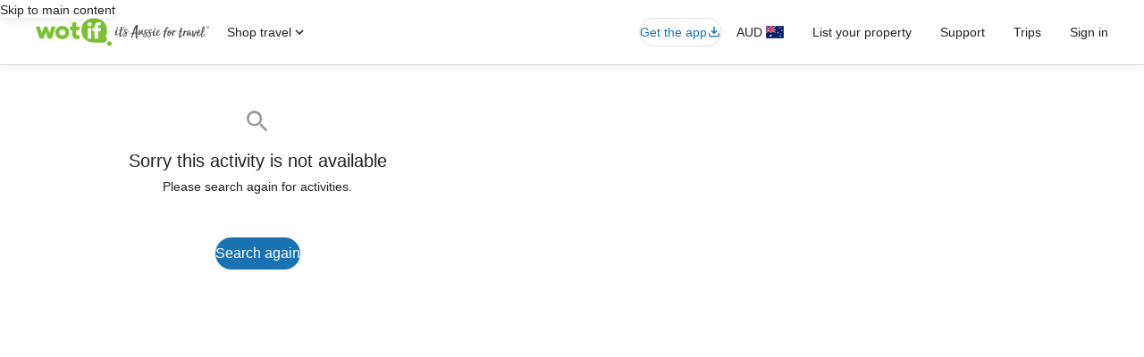

--- FILE ---
content_type: application/javascript
request_url: https://c.travel-assets.com/lx-nimble/shared-ui-customer-notifications.026eca71698878a3815d.js
body_size: 27378
content:
/*@license For license information please refer to shared-ui-customer-notifications.licenses.txt*/
(self.__LOADABLE_LOADED_CHUNKS__=self.__LOADABLE_LOADED_CHUNKS__||[]).push([[8487],{80914:function(e,t,n){n.d(t,{T5:function(){return de},YU:function(){return al}});var l=n(56195),i=n(26690),a=n(64341),r=n(98708),o=n(53017),c=n(97778),s=n(92919),m=n(24109),d=n(49858),u=n(42534),E=n(64612),g=n(34399),p=n(80240),v=n(2557),f=n(522),h=n(99828),_=n(1226),y=n(47540),N=n(37292),b=n(43888),T=n(98525),k=n(89438),A=n(27102),C=n(1975),S=n(9010),L=n(36145),I=n(46559),x=n(87993),R=n(30169),D=n(95519),O=n(74071),w=n(69287),M=n(87698),P=n(7138),G=n(32380),z=n(89962),B=n(79249),F=n(16790),U=n(99196),Y=n(70882),$=n(34372),V=n(72402),H=n(47958),X=n(51537),W=n(96394),q=n(42048),K=n(63085),j=n(55010),Q=n(58624),J=n(86405),Z=n(57951),ee=n(23726),te=n(22142),ne=n(60271),le=n(37909),ie=n(13902);i.J1`
  fragment NotificationActionSchema on NotificationSchema {
    __typename
    name
    messageContent {
      __typename
      name
      value
    }
  }

  fragment NotificationActionAnalytics on NotificationAnalytics {
    __typename
    description
    referrerId
    schema {
      ...NotificationActionSchema
    }
  }

  fragment NotificationActionEgClickstream on NotificationAnalyticsEgClickstream {
    __typename
    description
    event {
      __typename
      eventName
      eventType
      eventCategory
      eventVersion
      actionLocation
    }
    schema {
      ...NotificationActionSchema
    }
  }

  fragment NotificationAction on NotificationAction {
    __typename
    ...NotificationActionAnalytics
    ...NotificationActionEgClickstream
    ... on NotificationCookie {
      name
      value
      expires
    }
  }
`;var ae=i.J1`
  fragment NotificationActionFragment on NotificationAction {
    __typename
    ... on NotificationAnalytics {
      __typename
      description
      referrerId
      schema {
        __typename
        name
        messageContent {
          __typename
          name
          value
        }
      }
    }
    ... on NotificationAnalyticsEgClickstream {
      __typename
      description
      event {
        __typename
        eventName
        eventType
        eventCategory
        eventVersion
        actionLocation
      }
      schema {
        name
        messageContent {
          name
          value
        }
      }
    }
    ... on NotificationCookie {
      __typename
      name
      value
      expires
    }
  }
`,re=e=>!Number.isNaN(Number(e)),oe=(e,t,n)=>{var l;const i=Array.isArray(t)?t:(e=>e.split(".").map(e=>{const t=e.match(/^\[(\d+)\]$/);return t?t[1]:e}).filter(e=>"string"==typeof e))(t),[a,...r]=i;!Object.prototype.hasOwnProperty.call(e,a)&&a&&(r.length?e[a]=re(null!=(l=r[0])?l:"")?[]:{}:e[a]=n),r.length&&a&&oe(e[a],r,n)},ce={100:100,200:200,300:300,400:400,500:500,600:600,700:700,800:800,900:900},se={REGULAR:"regular",MEDIUM:"medium",BOLD:"bold"},me=()=>{const e=(0,c.KY)(),t=(0,c.iQ)(),n=(0,l.useMemo)(()=>({NotificationCookie(e){document.cookie=`${e.name}=${e.value}; path=/; expires=${e.expires}`},NotificationAnalyticsEgClickstream(e){t((({event:e,schema:t})=>{var n;const l={event:{event_name:e.eventName,event_type:e.eventType,event_category:e.eventCategory,event_version:e.eventVersion,action_location:null!=(n=e.actionLocation)?n:""}};return null==t||t.forEach(({name:e,messageContent:t})=>{t.forEach(({name:t,value:n})=>{oe(l,`${e}.${t}`,n)})}),l})(e))},NotificationAnalytics(t){e(t.referrerId,t.description||"",void 0,(e=>{var t;const n=[];return null==(t=e.schema)||t.forEach(e=>{const t={};e.messageContent.forEach(({name:e,value:n})=>{const l=e.split(".");if(1===l.length)t[e.replace(/\s/g,"-")]=n;else if(l[0]&&l[1]){const e={...(t[l[0]]||[{}])[0]};re(n)||(e=>"boolean"==typeof e||"string"==typeof e&&("true"===(null==e?void 0:e.toLowerCase())||"false"===(null==e?void 0:e.toLowerCase())))(n)?e[l[1]]=re(n)?Number.parseInt(n,10):JSON.parse(null==n?void 0:n.toLowerCase()):e[l[1]]=n,t[l[0]]=[e]}}),n.push({schemaName:e.name,messageContent:t})}),n})(t))}}),[e,t]);return(0,l.useCallback)(e=>{null==e||e.forEach(e=>{var t;null==(t=n[null==e?void 0:e.__typename])||t.call(n,e)})},[n])},de=(e=>(e.AFTER_HEADER="AFTER_HEADER",e.AFTER_WIZARD="AFTER_WIZARD",e.ERROR="ERROR",e.FOOTER="FOOTER",e.FULL_PAGE="FULL_PAGE",e.IN_MODAL="IN_MODAL",e.IN_MODULE="IN_MODULE",e.IN_PAGE="IN_PAGE",e.IN_PAGE_AD="IN_PAGE_AD",e.LEGAL="LEGAL",e.POPUP="POPUP",e.PRE_HEADER="PRE_HEADER",e))(de||{}),ue=(e=>(e.EMPHASIS="EMPHASIS",e.INVERSE="INVERSE",e.LOYALTY="LOYALTY",e.NEGATIVE="NEGATIVE",e.POSITIVE="POSITIVE",e.PRIMARY="PRIMARY",e.SECONDARY="SECONDARY",e))(ue||{}),Ee=(e=>(e.BOLD="BOLD",e.MEDIUM="MEDIUM",e.REGULAR="REGULAR",e))(Ee||{}),ge=()=>l.createElement(s.g,{backgroundTheme:"global-loyalty-standard",padded:!1,"data-stid":"customer-notifications-placeholder"},l.createElement(m.E,null,l.createElement(u.N,{margin:{block:"four"}},l.createElement(d.R,{type:"line"})),l.createElement(u.N,{margin:{block:"four"}},l.createElement(d.R,{type:"line",animation:!0,lineLength:"secondary"})))),pe={PRIMARY:"primary",SECONDARY:"secondary",BRAND_PROMO_PRIMARY:"brand_promo_primary",NONE:"none"},ve={PRIMARY:E.g5.PRIMARY,SECONDARY:E.g5.SECONDARY,GLOBAL_LOYALTY_STANDARD:E.g5.GLOBAL_LOYALTY_STANDARD,GLOBAL_LOYALTY_LOW:E.g5.GLOBAL_LOYALTY_LOW,GLOBAL_LOYALTY_HIGH:E.g5.GLOBAL_LOYALTY_HIGH,GLOBAL_LOYALTY_EXTRAHIGH:E.g5.GLOBAL_LOYALTY_EXTRAHIGH,GLOBAL_LOYALTY_MIDDLE:E.g5.GLOBAL_LOYALTY_MIDDLE},fe={LEFT:"left",RIGHT:"right",CENTER:"center"},he=l.createContext({bodyTheme:"brand_promo_primary",layout:"CENTER",view:"CAROUSEL",textStyle:{theme:"inverse",align:"center"}}),_e={small:"small",medium:"medium",large:"large"},ye=e=>{var t,n,i,a,r,o;const{textStyle:c}=l.useContext(he),{overrideTextStyles:s,textFragments:m}=e;let d,u;return"EGDSStandardLink"===m.__typename?(d=_e[m.size],u="regular"):(d=ce[null!=(t=m.textSize)?t:300],u=se[null!=(n=m.weight)?n:"regular"]),{textStyle:{theme:null!=(i=null==s?void 0:s.theme)?i:c.theme,align:null!=(a=null==s?void 0:s.align)?a:c.align,size:null!=(r=null==s?void 0:s.size)?r:d,weight:null!=(o=null==s?void 0:s.weight)?o:u}}},Ne=({children:e,notificationContainer:t})=>{const{layout:n,theme:i,view:a}=null!=t?t:{},{bannerTheme:r,textTheme:o}=(e=>{var t,n,l,i;let a,r="inverse";switch(null==e?void 0:e.__typename){case"NotificationBannerTheme":a=null!=(n=pe[null!=(t=e.bannerTheme)?t:"BRAND_PROMO_PRIMARY"])?n:"brand_promo_primary",r=a===pe.BRAND_PROMO_PRIMARY?"inverse":"default";break;case"NotificationCardTheme":a=null!=(i=ve[null!=(l=e.themeValue)?l:"GLOBAL_LOYALTY_EXTRAHIGH"])?i:E.g5.GLOBAL_LOYALTY_EXTRAHIGH,r=a===ve.GLOBAL_LOYALTY_STANDARD||a===ve.GLOBAL_LOYALTY_EXTRAHIGH?"inverse":"default";break;default:a="brand_promo_primary"}return{bannerTheme:a,textTheme:r}})(i),c=l.useMemo(()=>({bodyTheme:r,layout:null!=n?n:"CENTER",view:null!=a?a:"CAROUSEL",textStyle:{align:fe[null!=n?n:"CENTER"],theme:o}}),[r,n,o,a]);return l.createElement(he.Provider,{value:c},e)},be=i.J1`
  fragment NotificationCustomQrCodeFragment on InlineNotification {
    customQrCode {
      __typename
      image {
        description
        url
      }
      title
      encodedImage
    }
  }
`,Te=({data:e,className:t,aspectRatio:n,theme:i})=>{var a;const{textStyle:r}=l.useContext(he);if(!e)return null;const{encodedImage:o,image:c,title:s}=e,m=o?`data:image/png;base64,${o}`:null==c?void 0:c.url;return(null==c?void 0:c.url)||o?l.createElement("div",{className:t},l.createElement("div",{role:"definition","aria-labelledby":"qrCodeTitle"},l.createElement("input",{type:"hidden",id:"qrCodeTitle","aria-label":s})),l.createElement(f.X,{direction:"column",space:"half",justifyContent:"center"},l.createElement(h.C,null,l.createElement(S.M,{imageFit:"contain",ratio:null!=n?n:S.l.R3_4,"aria-hidden":"true"},l.createElement(L.F,{src:m,alt:null!=(a=null==c?void 0:c.description)?a:s}))),l.createElement(h.C,null,(null==e?void 0:e.title)&&l.createElement(A.D,{align:"center",size:300,theme:null!=i?i:r.theme,"aria-hidden":"true"},e.title)))):null};Te.displayName="CustomQrCodeImage",Te.fragment=be;var ke=(e,t,n)=>{const l=n||"PRE_HEADER",i=e.identify({type:t,notificationLocation:l,__typename:"InlineNotification"});e.evict({id:i}),e.gc()},Ae=(e,t)=>{if(!e)return;const n=new URL(e);return n.searchParams.has("$canonical_url")||!t?`${n}`:`${n}&${encodeURIComponent("$canonical_url")}=${encodeURIComponent(t)}`},Ce={PRIMARY_BUTTON:x.y,SECONDARY_BUTTON:R.y,TERTIARY_BUTTON:D.q},Se=e=>Ce[`${e}`]||x.y,Le=({type:e,notificationLocation:t,body:n,title:a,logo:r,dismiss:o,customQrCode:c,bannerLink:s,revealActions:m,referer:d,termsAndConditions:E,termsAndConditionsText:S,dismissCallback:L})=>{var x,R,D,O,w,M,P,G,z,B,F;const[U,Y]=l.useState(!0),{cache:$}=(0,i.mK)(),V=me(),H=l.useRef(null),X=l.useCallback(()=>(U&&V(m),U),[U]),W=l.useCallback(()=>{null==L||L(),V(null==o?void 0:o.actions),ke($,e,t),Y(!1)},[]),q=l.useCallback(()=>{V(null==s?void 0:s.actions)},[]),K=l.useMemo(()=>{var e;return Ae(null==(e=null==s?void 0:s.uri)?void 0:e.value,d)},[]),j=l.useMemo(()=>Se(null==s?void 0:s.type),[]),Q=(null==c?void 0:c.title)&&(null==(x=null==c?void 0:c.image)?void 0:x.description)||(null==c?void 0:c.encodedImage);return l.createElement(l.Fragment,null,U&&X()&&l.createElement(I.LM,null,l.createElement(I.NP,null,l.createElement(b.K,{isVisible:U},l.createElement(T.t,{isVisible:U,type:"bottom",triggerRef:H},l.createElement(C.B,{canvasTheme:"brand_promo_primary",layout:"fullwidth"},l.createElement(u.N,{margin:{blockstart:"three",blockend:"six",inline:"two"}},l.createElement(k.Y,{padded:!1,fullSheetContentMaxWidth:"extra-large"},l.createElement(f.X,{direction:"column",blockSize:"full_size",justifyContent:"space-between"},l.createElement(h.C,{alignSelf:"end"},l.createElement(u.N,{margin:{blockstart:"one",blockend:"four",inlineend:"one"}},l.createElement(g.M,{onClick:W,"aria-label":"close"},l.createElement(v.LD,{name:"close",size:v.So.MEDIUM,theme:"primary",title:"Close Sheet",id:"sheet-close-button"})))),l.createElement(h.C,{alignSelf:"center"},l.createElement("img",{alt:null==r?void 0:r.description,src:null==r?void 0:r.url,width:56})),l.createElement(h.C,{alignSelf:"center"},l.createElement(u.N,{margin:{blockstart:"four"}},l.createElement(A.D,{theme:"inverse",align:"center",weight:"medium",size:600},null==(O=null==(D=null==(R=null==n?void 0:n[0])?void 0:R.items)?void 0:D[0])?void 0:O.text))),(null==s?void 0:s.uri)&&K&&(null==s?void 0:s.text)&&l.createElement(h.C,{alignSelf:"center"},l.createElement(u.N,{margin:{blockstart:"six",blockend:"four"}},l.createElement(j,{href:K,size:p.V.LARGE,onClick:q},s.text))),S&&(null==E?void 0:E.uri)&&l.createElement(h.C,null,l.createElement(u.N,{margin:{blockstart:"two",blockend:"four",inline:"one"}},l.createElement(N.i,{align:"center",size:"small",theme:"inverse",inline:!0},l.createElement("a",{href:E.uri.value,target:"_blank",rel:"noopener"},S))))))))))),l.createElement(I.rw,null,l.createElement(b.K,{isVisible:U},l.createElement(T.t,{isVisible:U,type:"bottom",triggerRef:H},l.createElement(C.B,{canvasTheme:"brand_promo_primary",layout:"fullwidth"},l.createElement(u.N,{margin:{inlinestart:"one",inlineend:"two",blockstart:"three",blockend:"six"}},l.createElement(k.Y,{padded:!1,fullSheetContentMaxWidth:"extra-large"},l.createElement(f.X,{direction:"row-reverse"},l.createElement(h.C,null,l.createElement(u.N,{margin:{inlineend:"one",blockstart:"one"}},l.createElement(g.M,{name:null==(w=null==o?void 0:o.icon)?void 0:w.id,onClick:W,"aria-label":"close"},l.createElement(v.LD,{name:"close",size:v.So.EXTRA_SMALL,theme:"primary",description:null==(M=null==o?void 0:o.icon)?void 0:M.description,id:"sheet-close-button"}))))),l.createElement(_.w,{columns:10},l.createElement(y.T,{colSpan:Q?8:10},l.createElement("div",null,l.createElement(_.w,{columns:Q?8:10},l.createElement(y.T,{colSpan:1,alignSelf:"center"},l.createElement(u.N,{padding:{inlinestart:"one"}},l.createElement("img",{src:null==r?void 0:r.url,alt:null==r?void 0:r.description,height:45}))),(null==(P=null==a?void 0:a.items[0])?void 0:P.text)&&l.createElement(y.T,{colSpan:Q?7:9,alignSelf:"center"},l.createElement(u.N,{padding:{block:"two"}},l.createElement(A.D,{theme:"inverse",align:"left",size:600,weight:"bold"},null==(G=null==a?void 0:a.items[0])?void 0:G.text)))),l.createElement(_.w,null,l.createElement(y.T,null,l.createElement(u.N,{padding:{block:"three",inlineend:"four",inlinestart:"one"}},l.createElement(A.D,{theme:"inverse",weight:"medium",size:500},null==(F=null==(B=null==(z=null==n?void 0:n[0])?void 0:z.items)?void 0:B[0])?void 0:F.text)))),(null==s?void 0:s.text)&&K&&"INVERSE"!==(null==s?void 0:s.linkTheme)&&l.createElement(_.w,{columns:10},l.createElement(y.T,{colSpan:5},l.createElement("div",null,l.createElement(u.N,{margin:{inlinestart:"one"}},l.createElement(j,{href:K,size:p.V.LARGE,onClick:q},s.text))))),S&&(null==E?void 0:E.uri)&&l.createElement(u.N,{padding:{blockstart:"four"}},l.createElement("div",null,l.createElement(u.N,{margin:{inlinestart:"one",blockend:"one"}},l.createElement(N.i,{size:"small",theme:"inverse",inline:!0},l.createElement("a",{href:E.uri.value,target:"_blank",rel:"noopener"},S))))))),Q&&l.createElement(y.T,{colSpan:2},l.createElement("div",null,l.createElement(u.N,{padding:{inlinestart:"two"}},l.createElement(Te,{data:c,theme:"inverse"})))))))))))))};Le.displayName="sharedui-BottomSheet";var Ie=l.memo(Le),xe=({data:e,inputs:t,dismissCallback:n})=>{var i,a,r;const{notificationLocation:o,legalText:c,title:s,body:m,logo:d,links:u,revealActions:E,customQrCode:g,dismiss:p}=e,{optionalContext:v}=t,f=null==(i=null==c?void 0:c.items)?void 0:i.find(e=>"NotificationPhraseLinkNode"===e.__typename),h=(null==f?void 0:f.uri)&&f.uri.value?f:void 0,_=null==(r=null==(a=null==c?void 0:c.items)?void 0:a[0])?void 0:r.text,y=l.useMemo(()=>({type:"BOTTOM_SHEET",notificationLocation:o,body:m,title:s,logo:d,dismiss:p,customQrCode:g,bannerLink:null==u?void 0:u[0],revealActions:E,referer:null==v?void 0:v.referer,termsAndConditions:h,termsAndConditionsText:_,dismissCallback:n}),[]);return d&&p?l.createElement(Ie,{...y}):null},Re=e=>{const{bodyText:t,cardImage:n,headingText:i,learnMoreLink:a,revealActions:r}=e,o=me();l.useEffect(()=>{o(r)},[]);return l.createElement(s.g,null,l.createElement(m.E,{padded:!1},l.createElement(u.N,{padding:"four"},l.createElement("div",null,l.createElement("img",{src:n.url,alt:n.description}),l.createElement(u.N,{padding:{block:"two"}},l.createElement(O.M,{tag:"h2",size:5},i)),l.createElement(A.D,{size:300},t),l.createElement(u.N,{padding:{blockstart:"two",inlineend:"six"}},l.createElement(N.i,{onClick:(c=a,()=>{o(c.actions)}),inline:!0},a.uri?l.createElement("a",{href:a.uri.value,target:"_blank",rel:"noopener"},a.text):l.createElement("button",{type:"button"},a.text)))))));var c};Re.displayName="sharedui-CitiCobrandVerticalAd";var De=e=>{const{bodyText:t,cardImage:n,headingText:i,learnMoreLink:a,revealActions:r}=e,o=me();l.useEffect(()=>{o(r)},[]);return l.createElement(s.g,null,l.createElement(m.E,{padded:!1},l.createElement(u.N,{padding:"four"},l.createElement("div",null,l.createElement(_.w,{columns:3},l.createElement(y.T,{colSpan:"all"},l.createElement("div",null,l.createElement(O.M,{tag:"h2",size:6},i))),l.createElement(u.N,{padding:{blockstart:"three",inlineend:"one"}},l.createElement(y.T,{colSpan:2},l.createElement("div",null,l.createElement(A.D,{align:"left",size:300},t),l.createElement(u.N,{padding:{blockstart:"two",inlineend:"six"}},l.createElement(N.i,{onClick:(c=a,()=>{o(c.actions)}),inline:!0},a.uri?l.createElement("a",{href:a.uri.value,target:"_blank",rel:"noopener"},a.text):l.createElement("button",{type:"button"},a.text)))))),l.createElement(u.N,{padding:{blockstart:"three"}},l.createElement(y.T,{colSpan:1},l.createElement(f.X,{alignItems:"end",direction:"column"},l.createElement("img",{src:n.url,alt:n.description})))))))));var c};De.displayName="sharedui-CitiCobrandAd";var Oe=({data:e})=>{var t,n,i,a,r,o,c,s,m,d;const{type:u,title:E,backgroundImage:g,body:p,links:v,revealActions:f}=e||{};return g&&p&&(null==v?void 0:v[0])&&f&&E?u&&"CITI_COBRAND_VERTICAL"===u?l.createElement(Re,{bodyText:null!=(i=null==(n=null==(t=p[0])?void 0:t.items[0])?void 0:n.text)?i:"",cardImage:g,headingText:null!=(r=null==(a=E.items[0])?void 0:a.text)?r:"",learnMoreLink:v[0],revealActions:f}):l.createElement(De,{bodyText:null!=(s=null==(c=null==(o=p[0])?void 0:o.items[0])?void 0:c.text)?s:"",cardImage:g,headingText:null!=(d=null==(m=E.items[0])?void 0:m.text)?d:"",learnMoreLink:v[0],revealActions:f}):null},we=({iconName:e,title:t,subtitle:n})=>l.createElement(y.T,null,l.createElement(f.X,{alignItems:"center",space:"four"},l.createElement(h.C,{minWidth:"fifteen"},l.createElement(f.X,null,l.createElement(v.LD,{name:e,spotlight:"standard"}))),l.createElement(h.C,null,l.createElement(f.X,{direction:"column"},l.createElement(h.C,null,l.createElement(O.M,{size:7},t)),l.createElement(h.C,null,l.createElement(A.D,null,n)))))),Me=({title:e,subtitle:t,messages:n})=>l.createElement(f.X,{space:"four",direction:"column"},l.createElement(h.C,null,l.createElement("div",null,l.createElement(O.M,{tag:"h2",size:3,typeStyle:{customStyle:"headline-extra-large"}},e),l.createElement(w.u,null,t))),l.createElement(h.C,null,l.createElement(_.w,{columns:{small:1,medium:2},space:"four"},n.map(e=>l.createElement(we,{key:e.iconName,...e}))))),Pe={INVERSE:"inverse",DEFAULT:"default"},Ge={SMALL:"small",MEDIUM:"medium",LARGE:"large"},ze=e=>{var t;return null!=(t=Pe[`${e}`])?t:"inverse"},Be={H:"LODGING",P:"PACKAGES",F:"FLIGHT",C:"CAR",CR:"CRUISES",A:"ACTIVITIES",U:"UNCLASSIFIED",R:"RAILS",GT:"GROUNDTRANSFERS"},Fe={0:"SYSTEM",10:"ENTRY",20:"SEARCH_RESULTS",30:"DETAILS",40:"CHECKOUT",50:"CHECKOUT_ERROR",60:"PAYMENT_ERROR",70:"CONFIRMATION",80:"POST_BOOKING",90:"USER",500:"FEATURES"},Ue=Object.freeze({BOLD:"bold",MEDIUM:"medium",REGULAR:"regular"}),Ye=Object.freeze({NEGATIVE:"negative",POSITIVE:"positive",EMPHASIS:"emphasis",PRIMARY:"emphasis",LOYALTY:"loyalty",SECONDARY:"default",INVERSE:"inverse"}),$e={100:100,200:200,300:300,400:400,500:500,600:600,700:700,800:800,900:900},Ve={REGULAR:"regular",MEDIUM:"medium",BOLD:"bold"},He=e=>{var t;return null!=(t=Ye[`${e}`])?t:Ye.INVERSE},Xe=e=>{var t;return null!=(t=$e[`${e}`])?t:500},We=e=>{var t;return null!=(t=Ve[`${e}`])?t:"regular"},qe={PRIMARY:E.g5.PRIMARY,SECONDARY:E.g5.SECONDARY,GLOBAL_LOYALTY_STANDARD:E.g5.GLOBAL_LOYALTY_STANDARD,GLOBAL_LOYALTY_LOW:E.g5.GLOBAL_LOYALTY_LOW,GLOBAL_LOYALTY_HIGH:E.g5.GLOBAL_LOYALTY_HIGH,GLOBAL_LOYALTY_EXTRAHIGH:E.g5.GLOBAL_LOYALTY_EXTRAHIGH,GLOBAL_LOYALTY_MIDDLE:E.g5.GLOBAL_LOYALTY_MIDDLE},Ke={PRIMARY:"primary",SECONDARY:"secondary",BRAND_PROMO_PRIMARY:"brand_promo_primary",NONE:"none"},je=e=>{var t;return null!=(t=qe[`${e}`])?t:E.g5.GLOBAL_LOYALTY_STANDARD},Qe=e=>{var t;return null!=(t=Ke[`${e}`])?t:Ke.BRAND_PROMO_PRIMARY},Je={IMPORTANT:p.V.LARGE,MEDIUM:p.V.MEDIUM,STANDARD:p.V.SMALL},Ze=({background:e,border:t,children:n})=>l.createElement(s.g,{border:t,backgroundTheme:je(e),padded:!0},n),et=({children:e,bannerLink:t,onCardClickCallback:n})=>t?l.createElement("a",{href:t,onClick:n,onKeyDown:n},e):l.createElement(l.Fragment,null,e),tt={PRE_HEADER:({children:e})=>l.createElement(C.B,{canvasTheme:"brand_promo_primary",layout:"centered"},e),IN_PAGE:Ze},nt=e=>{var t,n;const{body:i}=e,a=null==(n=null==(t=null==i?void 0:i[0])?void 0:t.egdsItems)?void 0:n[0],r="NotificationEGDSTextNode"===(null==a?void 0:a.__typename)?null==a?void 0:a.theme:"INVERSE";return l.createElement(l.Fragment,null,i.map((e,t)=>{var n;return null==(n=e.items)?void 0:n.map(({text:e,styles:n},i)=>l.createElement(A.D,{key:`body-${t}.item-${i}`,theme:He(r),align:"left",size:300,weight:"IMPORTANT"===(null==n?void 0:n[0])?"bold":"regular"},e))}))},lt={PRIMARY_BUTTON:x.y,SECONDARY_BUTTON:R.y,TERTIARY_BUTTON:D.q},it=e=>{const{links:t,isMobile:n,isButtonOnRight:i,referer:a,isContainerLayoutPositionBottom:r}=e,o=me(),{pathname:c,search:s}=(0,P.zy)(),m=i?{padding:{extra_large:{blockstart:"unset",inlinestart:"unset"},large:{blockstart:"unset",inlinestart:"unset"},medium:{blockstart:"three",inlinestart:"unset"},small:{blockstart:"three",inlinestart:"unset"}}}:{padding:{blockstart:"three",inlinestart:"unset"}};return l.createElement(h.C,{shrink:0},l.createElement(u.N,{padding:r?{blockstart:"unset",inlinestart:"unset"}:m.padding},l.createElement(f.X,{direction:"row",alignItems:"center"},null==t?void 0:t.map((e,t)=>{var i,r,m,d;const E=null==e?void 0:e.id,g="logIn-mod"===E||"signUp-mod"===E?((e,t,n)=>{let l=t;return"/"===t.charAt(0)&&(l=t.substring(1,t.length)),e+encodeURIComponent(l+n)})((null==(i=e.uri)?void 0:i.value)||"",c,s):Ae(null==(r=e.uri)?void 0:r.value,a),v="NEW_TAB"===e.target?"_blank":"_self",h=(null==(m=null==e?void 0:e.styles)?void 0:m[0])?(e=>{var t;return null!=(t=Je[`${e}`])?t:"medium"})(null==(d=null==e?void 0:e.styles)?void 0:d[0]):null,_=n?p.V.SMALL:p.V.MEDIUM;if("ANCHOR"===e.type)return l.createElement(u.N,{key:`${null==e?void 0:e.id}-${t}`,padding:{block:"two"}},l.createElement(f.X,{direction:"row",alignItems:"start",justifyContent:"space-between"},l.createElement(N.i,{noWrap:!0,theme:ze(null==e?void 0:e.linkTheme),onClick:()=>o(e.actions)},l.createElement("a",{"aria-label":null==e?void 0:e.text,href:g,target:v,rel:"noopener"},e.text))));const y=(b=e.type,lt[`${b}`]||x.y);var b;const T="TERTIARY_BUTTON"===e.type,k=null!==h?h:_;return l.createElement(u.N,{margin:{inlineend:"three"},key:`${null==e?void 0:e.id}-${t}`},l.createElement(y,{href:g,size:k,inverse:T,tag:e.target?"a":"button",target:v,onClick:()=>o(e.actions)},e.text))}))))},at=e=>{var t,n,i;const{subBody:a}=e,r=null==(i=null==(n=null==(t=null==a?void 0:a[0])?void 0:t.title)?void 0:n.egdsItems)?void 0:i[0],o="NotificationEGDSTextNode"===(null==r?void 0:r.__typename)?null==r?void 0:r.theme:"INVERSE",c=r&&"text"in r&&r.text,s=r&&"weight"in r&&r.weight||"REGULAR";return l.createElement(A.D,{theme:He(o),weight:s&&Ue[s],size:300},c)},rt=({align:e,text:t,size:n,weight:i,theme:a,overflow:r,className:o})=>l.createElement(A.D,{theme:He(a),align:e,weight:We(i),size:Xe(n),overflow:r,className:o},t),ot=({align:e,size:t,theme:n,resource:i,text:a,className:r,onClick:o})=>{const c="brand_promo_primary"!==Qe(n)?"default":"inverse";return l.createElement(N.i,{align:e,size:(s=t,null!=(m=Ge[`${s}`])?m:"medium"),theme:c,className:r,onClick:o},l.createElement("a",{href:i},a));var s,m},ct=e=>{var t;const{bannerTheme:n,termsAndConditions:i,className:a}=e,r=(0,c.KY)();return i?l.createElement(h.C,{className:a},"EGDSStandardLink"===i.__typename&&i.action.resource.value&&l.createElement(ot,{align:"left",size:i.size,theme:null!=n?n:"PRIMARY",onClick:()=>{"EGDSStandardLink"===(null==i?void 0:i.__typename)&&r(i.action.analytics.referrerId,i.action.analytics.linkName)},resource:i.action.resource.value,text:i.text}),"EGDSStylizedText"===i.__typename&&i.text&&l.createElement(rt,{text:i.text,align:"left",weight:i.weight,size:i.textSize,theme:null!=(t=i.theme)?t:"INVERSE"})):null},st=({type:e,bannerTheme:t,notificationLocation:n,title:a,egdsTextItem:r,revealActions:o,logo:c,links:s,containerLink:m,dismiss:d,referer:E,body:N,subBody:b,icon:T,customQrCode:k,termsAndConditions:C,backgroundTheme:S,border:L,bannerContainer:x})=>{var R,D,O,w;const P=me(),[G,z]=l.useState(!0),{cache:B}=(0,i.mK)(),F="IN_PAGE"===n,U="IN_PAGE_AD"===n,Y=F?"four":"three",$="COLLAPSIBLE"===(null==x?void 0:x.view),[V,H]=l.useState(!1),X=null==(R=null==a?void 0:a.egdsItems)?void 0:R[0],W=(null==r?void 0:r.textSize)?Xe(r.textSize):null,q=(null==r?void 0:r.weight)?We(r.weight):null,K="NotificationEGDSTextNode"===(null==X?void 0:X.__typename)?null==X?void 0:X.theme:"INVERSE",j=null!=L?L:void 0,Q=l.useCallback(()=>(G&&P(o),G),[G]),J=F?10:12,Z=F?{margin:{blockstart:"one"}}:{margin:{}},ee=l.useMemo(()=>tt[`${n}`]||Ze,[]),te=l.useMemo(()=>{var e;return Ae(null==(e=null==m?void 0:m.uri)?void 0:e.value,E)},[]),ne="BOTTOM"===(null==x?void 0:x.layout),le=l.useCallback(()=>{z(!1),P(null==d?void 0:d.actions),ke(B,e,n)},[]),ie=l.useCallback(()=>{P(null==m?void 0:m.actions)},[]);return l.createElement(l.Fragment,null,G&&Q()&&l.createElement(I.LM,null,l.createElement(I.zQ,null,l.createElement(ee,{background:S,border:j},l.createElement(f.X,{direction:"row",alignContent:"center",justifyContent:"space-between"},l.createElement(h.C,{alignSelf:"center"},l.createElement(et,{bannerLink:F?null:te,onCardClickCallback:ie},l.createElement(u.N,{padding:{block:F?"unset":"three",inline:U?"two":"unset"}},l.createElement(f.X,{direction:"row",alignItems:"center"},l.createElement(h.C,{alignSelf:"TOP"===(null==x?void 0:x.layout)?"start":"center",grow:0,shrink:F?0:1},(null==c?void 0:c.url)?l.createElement(M.D,{url:c.url,description:c.description,size:J}):null,(null==T?void 0:T.id)?l.createElement("span",null,l.createElement(v.LD,{name:T.id,title:T.title||"",description:T.description,spotlight:{theme:"standard",background:!0}})):null),l.createElement(h.C,{alignSelf:"center",grow:0,shrink:1,maxWidth:ne?1082:600},l.createElement(u.N,{padding:{inlinestart:U?"six":Y}},l.createElement(f.X,{direction:"column",alignItems:"start",space:F?"half":void 0},null==(D=null==a?void 0:a.items)?void 0:D.map(({text:e,styles:t},n)=>l.createElement(A.D,{key:`text-element-${n}`,theme:He(K),align:"left",size:U?W||400:300,weight:q||("IMPORTANT"===(null==t?void 0:t[0])?"bold":"medium")},e)),N&&l.createElement(nt,{body:N}),b&&l.createElement(f.X,{direction:"row",alignItems:"start",space:F?"half":void 0,wrap:"wrap"},l.createElement(at,{subBody:b})),l.createElement(u.N,{padding:{blockstart:"one"}},l.createElement(ct,{termsAndConditions:C,bannerTheme:t})),s&&((null==k?void 0:k.title)||ne)&&l.createElement(it,{links:s,referer:E,isContainerLayoutPositionBottom:ne})))))))),d&&l.createElement(h.C,{alignSelf:"center"},l.createElement(g.M,{onClick:le,name:"close","aria-label":"close",size:p.V.SMALL},l.createElement(v.LD,{name:"close",size:v.So.SMALL}))),s&&!k&&!ne&&l.createElement(it,{links:s,isButtonOnRight:!0,referer:E}),k&&l.createElement(h.C,{minWidth:76,maxWidth:150,alignSelf:"center"},l.createElement(_.w,null,l.createElement(y.T,{colSpan:1},l.createElement(h.C,{grow:1,minWidth:78,maxWidth:150,alignSelf:"end"},l.createElement(Te,{data:k,theme:"inverse"})))))))),l.createElement(I.rw,null,l.createElement(ee,{background:S,border:j},l.createElement(f.X,{direction:"row",alignContent:"center",justifyContent:"space-between"},l.createElement(h.C,{alignSelf:"center"},l.createElement(et,{bannerLink:F?null:te,onCardClickCallback:ie},l.createElement(u.N,{padding:{block:F?"unset":"three"}},l.createElement(f.X,{direction:"row",alignItems:"center",justifyContent:"space-between"},l.createElement(h.C,{alignSelf:"start",grow:0,shrink:F?0:1},l.createElement(u.N,{margin:Z.margin},(null==c?void 0:c.url)?l.createElement(M.D,{url:c.url,description:c.description,size:J}):null,(null==T?void 0:T.id)?l.createElement("span",null,l.createElement(v.LD,{name:T.id,title:T.title||"",description:T.description,theme:"primary",size:v.So.LARGE,spotlight:"standard"})):null)),l.createElement(h.C,{alignSelf:"center",grow:0,shrink:1,maxWidth:ne?1082:500},l.createElement(u.N,{padding:{inlinestart:F?"four":"three"}},l.createElement(f.X,{direction:"column",alignItems:"start",blockSize:"full_size",justifyContent:"space-between"},null==(O=null==a?void 0:a.items)?void 0:O.map(({text:e,styles:t},n)=>l.createElement(A.D,{key:`text-element-${n}`,theme:He(K),align:"left",size:U?W||400:300,weight:q||("IMPORTANT"===(null==t?void 0:t[0])?"bold":"regular")},e)),N&&l.createElement(nt,{body:N}),b&&(null==k?void 0:k.title)&&l.createElement(f.X,{direction:"row",alignItems:"start",space:F?"half":void 0,wrap:"wrap"},l.createElement(at,{subBody:b})),C&&l.createElement(u.N,{padding:{blockstart:"one"}},l.createElement(ct,{termsAndConditions:C,bannerTheme:t})),s&&ne&&l.createElement(it,{links:s,isMobile:!0,referer:E,isContainerLayoutPositionBottom:ne})))))))),l.createElement(h.C,{grow:0,shrink:0,alignSelf:"end"}),s&&!ne&&l.createElement(it,{links:s,isMobile:!0,referer:E}),d&&l.createElement(h.C,{alignSelf:"center"},l.createElement(g.M,{onClick:le,name:"close","aria-label":"close",size:p.V.SMALL},l.createElement(v.LD,{name:"close",size:v.So.SMALL})))))),l.createElement(I.NP,null,l.createElement(ee,{background:S,border:j},l.createElement(f.X,{direction:"row",alignItems:"center",blockSize:"full_size",justifyContent:"space-between",onClick:()=>{$&&H(e=>!e)}},l.createElement(h.C,{alignSelf:"center"},l.createElement(et,{bannerLink:F?null:te,onCardClickCallback:ie},l.createElement(u.N,{padding:{block:F?"unset":"three"}},l.createElement(f.X,{direction:"row",alignItems:"center"},l.createElement(h.C,{alignSelf:"TOP"===(null==x?void 0:x.layout)?"start":"center",grow:0,shrink:F?0:1},(null==c?void 0:c.url)?l.createElement(M.D,{url:c.url,description:c.description,size:J}):null,(null==T?void 0:T.id)?l.createElement("span",null,l.createElement(v.LD,{id:T.id,name:T.id,title:T.title||"",description:T.description,theme:"primary",size:v.So.LARGE,spotlight:"standard"})):null),l.createElement(h.C,{alignSelf:"center",grow:0,shrink:1},l.createElement(u.N,{padding:{inlinestart:F?"four":"three"}},l.createElement(f.X,{direction:"column",alignItems:"start",blockSize:"full_size",justifyContent:"start"},null==(w=null==a?void 0:a.items)?void 0:w.map(({text:e,styles:t},n)=>l.createElement(A.D,{key:`text-element-${n}`,theme:He(K),align:"left",size:W||300,weight:q||("IMPORTANT"===(null==t?void 0:t[0])?"bold":"regular")},e)),(!$||$&&V)&&l.createElement(l.Fragment,null,N&&l.createElement(nt,{body:N}),b&&l.createElement(f.X,{direction:"row",alignItems:"start",space:F?"half":void 0,wrap:"wrap"},l.createElement(at,{subBody:b})),C&&l.createElement(u.N,{padding:{blockstart:"two"}},l.createElement(ct,{termsAndConditions:C,bannerTheme:t})),s&&l.createElement(it,{links:s,isMobile:!0,referer:E,isContainerLayoutPositionBottom:ne}))))))))),d&&l.createElement(h.C,{alignSelf:"center"},l.createElement(g.M,{onClick:le,name:"close","aria-label":"close",size:p.V.SMALL},l.createElement(v.LD,{name:"close",size:v.So.SMALL}))),$&&l.createElement(h.C,{alignSelf:"center",grow:0},l.createElement("div",{"data-testid":"configurable-banner-expando"},l.createElement(v.LD,{name:V?"expand_less":"expand_more",size:v.So.MEDIUM}))))))))};st.displayName="sharedui-ConfigurableBanner";var mt=l.memo(st),dt=({data:e,inputs:t})=>{var n,i;const{notificationLocation:a,title:r,logo:o,dismiss:c,revealActions:s,links:m,containerLink:d,body:u,subBody:E,icon:g,customQrCode:p,legalText:v,theme:f,bannerContainer:h}=e||{},{optionalContext:_}=t,y="NotificationCardTheme"===(null==f?void 0:f.__typename)?null==f?void 0:f.themeValue:null,N="NotificationCardTheme"===(null==f?void 0:f.__typename)&&(null==f?void 0:f.cardBorder),b=null==(n=null==v?void 0:v.egdsTextItems)?void 0:n.find(e=>"EGDSStandardLink"===(null==e?void 0:e.__typename)||"EGDSStylizedText"===(null==e?void 0:e.__typename)),T=null==(i=null==r?void 0:r.egdsTextItems)?void 0:i.find(e=>"EGDSStylizedText"===(null==e?void 0:e.__typename)),k=l.useMemo(()=>({bannerTheme:"BRAND_PROMO_PRIMARY",type:"CONFIGURABLE",notificationLocation:a,title:r,egdsTextItem:T,revealActions:s,logo:o,links:m,containerLink:d,dismiss:c,referer:null==_?void 0:_.referer,body:u,subBody:E,icon:g,customQrCode:p,backgroundTheme:y,border:N,termsAndConditions:b,bannerContainer:h}),[]);return r?l.createElement(mt,{...k}):null},ut=i.J1`
  fragment NotificationDismissFragment on NotificationDismiss {
    icon {
      id
      description
    }
    actions {
      ...NotificationActionFragment
    }
  }
  ${ae}
`,Et=({data:e,onClickDismissCB:t})=>{const n=me();if(!e)return null;const{icon:i,actions:a}=e;return(null==i?void 0:i.id)&&l.createElement(B.b,{overlay:!0,navigationContent:{onClick:()=>{n(a),t()},navIconLabel:null==i?void 0:i.description,navButtonId:null==i?void 0:i.id}})};Et.displayName="DismissNotification",Et.fragment=ut;var gt=i.J1`
  fragment NotificationLogoFragment on Image {
    description
    url
  }
`,pt=({data:e,className:t})=>{if(!(null==e?void 0:e.url))return null;const{description:n,url:i}=e;return l.createElement(M.D,{description:n,url:i,size:14,className:t})};pt.displayName="CustomerNotificationLogo",pt.fragment=gt;var vt=i.J1`
  fragment BackgroundImageFragment on Image {
    description
    url
    aspectRatio
  }
`,ft={ONE_ONE:S.l.R1_1,FOUR_THREE:S.l.R4_3,THREE_TWO:S.l.R3_2,SIXTEEN_NINE:S.l.R16_9,TWENTY_ONE_NINE:S.l.R21_9,THREE_FOUR:S.l.R3_4,FOUR_ONE:S.l.R4_1},ht=({data:e,overrideAspectRatio:t,className:n})=>{if(!(null==e?void 0:e.url))return null;const{description:i,url:a,aspectRatio:r}=e;return l.createElement(S.M,{imageFit:"contain",ratio:null!=t?t:ft[null!=r?r:"SIXTEEN_NINE"],className:n},l.createElement(L.F,{alt:i,src:a}))};ht.displayName="CustomerBackgroundImage",ht.fragment=vt;var _t=i.J1`
  fragment EGDSIconFragment on Icon {
    id
    token
    size
    theme
    title
    withBackground
    spotLight
  }
`,yt={EXTRA_SMALL:v.So.EXTRA_SMALL,SMALL:v.So.SMALL,MEDIUM:v.So.MEDIUM,LARGE:v.So.LARGE},Nt=({data:e})=>{if(!e)return null;const{id:t,token:n,size:i,theme:a}=e;return l.createElement(v.LD,{name:null!=t?t:n,size:yt[null!=i?i:"EXTRA_SMALL"],theme:null!=a?a:"default"})};Nt.displayName="CustomerEGDSIcon",Nt.fragment=_t;var bt=i.J1`
  fragment EGDSUnorderedListFragment on EGDSUnorderedList {
    listItems {
      ... on EGDSTextIconListItem {
        text
        icon {
          ...EGDSIconFragment
        }
      }
    }
  }

  ${Nt.fragment}
`,Tt=({data:e,className:t})=>{const{textStyle:n}=l.useContext(he);if(!e)return null;const{listItems:i}=e;return l.createElement(G.y,{bullet:"icon-standard",spacing:!1,type:"unordered",className:t},null==i?void 0:i.map((e,t)=>"EGDSTextIconListItem"===e.__typename?l.createElement(z.x,{key:t},l.createElement(Nt,{data:e.icon}),l.createElement(A.D,{weight:"regular",size:400,theme:null==n?void 0:n.theme,align:"left"},e.text)):null))};Tt.displayName="EGDSUnorderedList",Tt.fragment=bt;var kt=i.J1`
  fragment EGDSStandardLinkFragment on EGDSStandardLink {
    __typename
    text
    action {
      resource {
        value
      }
      target
      analytics {
        linkName
        referrerId
      }
    }
    iconPosition
    size
    disabled
  }
`,At={small:"small",medium:"medium",large:"large"},Ct=({data:e,overrideTextStyles:t,className:n})=>{const i=(0,c.KY)();if(!e)return null;const{action:a,text:r,__typename:o}=e,{textStyle:s}=ye({textFragments:e,overrideTextStyles:t});return l.createElement(N.i,{theme:s.theme,size:At[s.size],align:s.align,inline:!0,onClick:()=>{"EGDSStandardLink"===o&&i(a.analytics.referrerId,a.analytics.linkName)},className:n},l.createElement("a",{href:a.resource.value,target:"_blank",rel:"noopener"},r))};Ct.displayName="CustomerEGDSStandardLink",Ct.fragment=kt;var St=i.J1`
  fragment EGDSStylizedTextFragment on EGDSStylizedText {
    __typename
    text
    textSize: size
    weight
    theme
  }
`,Lt=({data:e,inline:t,overrideTextStyles:n,className:i})=>{if(!(null==e?void 0:e.text))return null;const{text:a}=e,{textStyle:r}=ye({textFragments:e,overrideTextStyles:n});return l.createElement(A.D,{size:r.size,weight:r.weight,theme:r.theme,align:r.align,inline:t,className:i},a)};Lt.displayName="CustomerEGDSStylizedText",Lt.fragment=St;var It=i.J1`
  fragment EGDSSpannableTextFragment on EGDSSpannableText {
    inlineContent {
      ...EGDSStylizedTextFragment
      ...EGDSStandardLinkFragment
    }
  }
  ${Lt.fragment}
  ${Ct.fragment}
`,xt=({data:e,className:t})=>{if(!e)return null;const{inlineContent:n}=e;return l.createElement(A.D,{className:t},null==n?void 0:n.map((e,t)=>{switch(e.__typename){case"EGDSStylizedText":return l.createElement(Lt,{key:t,data:e,inline:!0});case"EGDSStandardLink":return l.createElement(Ct,{key:t,data:e});default:return null}}))};xt.displayName="EGDSSpannableText",xt.fragment=It;var Rt=({notificationLinkType:e,href:t,size:n,onClick:i,className:a,children:r})=>{switch(e){case"PRIMARY_BUTTON":default:return l.createElement(x.y,{href:t,size:n,className:a,isFullWidth:!0,onClick:i},r);case"TERTIARY_BUTTON":return l.createElement(D.q,{href:t,size:n,className:a,isFullWidth:!0,onClick:i},r)}};Rt.displayName="NotificationButton";var Dt=i.J1`
  fragment NotificationLinkNodeFragment on NotificationPhraseLinkNode {
    id
    type
    text
    target
    uri {
      __typename
      value
    }
    icon {
      id
      description
      title
    }
    actions {
      ...NotificationActionFragment
    }
  }
`,Ot=({data:e,overrideTextStyles:t,className:n,onCloseAction:i})=>{var a;const r=me();if(!e)return null;const{icon:o,uri:c,actions:s,text:m,type:d}=e,u=(null==c?void 0:c.value)?()=>{r(s)}:i;return"ANCHOR"===d?l.createElement(N.i,{align:null!=(a=null==t?void 0:t.align)?a:"center",size:"small",theme:"inverse",inline:!0,onClick:u,className:n},l.createElement("a",{href:null==c?void 0:c.value,target:"_blank",rel:"noopener"},m)):l.createElement(Rt,{notificationLinkType:d,href:null==c?void 0:c.value,size:p.V.LARGE,onClick:u,isFullWidth:!0,className:n},m)};Ot.displayName="NotificationPhraseLinkNode",Ot.fragment=Dt;var wt=i.J1`
  fragment NotificationPhraseTextNodeFragment on NotificationPhraseTextNode {
    text
  }
`,Mt=({data:e,overrideTextStyles:t})=>{var n,i,a;const{textStyle:r}=l.useContext(he);if(!(null==e?void 0:e.text))return null;const{text:o}=e;return l.createElement(I.LM,null,l.createElement(I.rw,null,l.createElement(A.D,{theme:null!=(n=null==t?void 0:t.theme)?n:null==r?void 0:r.theme,size:500,weight:"medium",align:"left"},o)),l.createElement(I.NP,null,l.createElement(A.D,{theme:null!=(i=null==t?void 0:t.theme)?i:null==r?void 0:r.theme,size:500,weight:"regular",align:null!=(a=null==r?void 0:r.align)?a:"center"},o)))};Mt.displayName="NotificationPhraseTextNode",Mt.fragment=wt;var Pt=i.J1`
  fragment EgdsItems on NotificationPhrase {
    egdsItems {
      ... on NotificationEGDSTextNode {
        text
        theme
        weight
      }
      ... on NotificationEGDSLinkNode {
        action {
          accessibility
          analytics {
            linkName
            referrerId
          }
          resource {
            value
          }
          target
        }
      }
    }
  }
  fragment NotificationPhraseFragment on NotificationPhrase {
    accessibilityLabel
    completeText
    ...EgdsItems
    egdsTextItems {
      ...EGDSStylizedTextFragment
      ...EGDSStandardLinkFragment
      ...EGDSUnorderedListFragment
      ...EGDSSpannableTextFragment
    }
    items {
      __typename
      text
      styles
      ...NotificationLinkNodeFragment
    }
  }
  ${Lt.fragment}
  ${Ct.fragment}
  ${Tt.fragment}
  ${xt.fragment}
  ${Ot.fragment}
`,Gt=({data:e,overrideTextStyles:t,className:n,onCloseAction:i})=>{if(!e)return null;const{items:a,egdsTextItems:r}=e;return(null==r?void 0:r.length)>0?r.map((e,i)=>{switch(e.__typename){case"EGDSStylizedText":return l.createElement(Lt,{key:i,data:e,overrideTextStyles:t,className:n});case"EGDSStandardLink":return l.createElement(Ct,{key:i,data:e,overrideTextStyles:t,className:n});case"EGDSUnorderedList":return l.createElement(Tt,{key:i,data:e,className:n});case"EGDSSpannableText":return l.createElement(xt,{key:i,data:e,className:n});default:return null}}):(null==a?void 0:a.length)>0?a.map((e,n)=>{switch(e.__typename){case"NotificationPhraseTextNode":return l.createElement(Mt,{key:n,data:e,overrideTextStyles:t});case"NotificationPhraseLinkNode":return l.createElement(Ot,{key:n,data:e,overrideTextStyles:t,onCloseAction:i});default:return null}}):null};Gt.displayName="NotificationPhrase",Gt.fragment=Pt;var zt=({body:e,overrideTextStyles:t,className:n})=>e?e.map((e,i)=>l.createElement(Gt,{key:i,data:e,overrideTextStyles:t,className:n})):null;zt.displayName="CustomerNotificationBodyArray";var Bt=({children:e,padded:t,fullSheetContentMaxWidth:n,className:i})=>l.createElement(k.Y,{padded:t,fullSheetContentMaxWidth:n,className:i},e),Ft=({children:e,padded:t,fullSheetContentMaxWidth:n,className:i})=>l.createElement(F._,{padded:t,fullSheetContentMaxWidth:n,className:i},e),Ut=({type:e,bannerTheme:t,notificationLocation:n,sheetTitle:a,logo:r,switchToTheAppLink:s,dismiss:m,termsAndConditions:d,backgroundImage:E,referer:g,revealActions:v})=>{var y,N,k;const A=l.useRef(null),[x,R,D,O]=(e=>{const{exposure:t}=(0,o.useExperiment)("server_sheet_integration"),[n,i,a]=(0,Y.useDialog)("customer-notification-centered-sheet-dialog","",!0,e),[r,c]=l.useState(!0),s=1===t.bucket?r:n,m=1===t.bucket?Ft:Bt;return l.useEffect(()=>{0===t.bucket&&i.openDialog()},[]),[s,i,({type:i,triggerRef:o,centeredSheetSize:c,theme:s,className:m,onDismiss:d,children:u})=>1===t.bucket?l.createElement(U.d,{isVisible:r,type:i,triggerRef:o,centeredSheetSize:c,theme:s,className:m,onDismiss:d},u):l.createElement(b.K,{isVisible:n,closeCallback:e},l.createElement(a,null,l.createElement(T.t,{isVisible:n,type:i,triggerRef:o,theme:s,className:m,centeredSheetSize:c},u))),m]})(),{cache:w}=(0,i.mK)(),P=me(),G=(0,c.KY)(),z=Qe(t),B=d?void 0:{blockstart:"six",blockend:"eight"},F=Ae(null==(y=s.uri)?void 0:y.value,g),$=Se(s.type);return l.useEffect(()=>{P(v)},[]),l.createElement(l.Fragment,null,x&&l.createElement(I.LM,null,l.createElement(I.NP,null,l.createElement(D,{type:"full",triggerRef:A,theme:"dark"},m&&l.createElement(Et,{data:m,onClickDismissCB:()=>{R.closeDialog(),ke(w,e,n)}}),l.createElement(O,{padded:!1},l.createElement(_.w,{blockSize:"full_size"},l.createElement(f.X,{direction:"column",style:{height:"100%"}},l.createElement(h.C,null,l.createElement(C.B,{canvasTheme:z,layout:"fullwidth"},l.createElement(u.N,{margin:{blockstart:"sixteen"}},l.createElement(u.N,{padding:{blockstart:"six"}},l.createElement(f.X,{direction:"column",justifyContent:d?"center":"start",space:"six",wrap:"wrap"},l.createElement(h.C,{alignSelf:"start"},l.createElement(M.D,{url:r.url,description:r.description,size:12})),a.text&&l.createElement(h.C,{shrink:1,maxWidth:"180x"},l.createElement(u.N,{margin:{inlineend:"twelve"}},l.createElement(rt,{theme:null!=(N=a.theme)?N:"INVERSE",weight:null==a?void 0:a.weight,size:null==a?void 0:a.textSize,text:null==a?void 0:a.text}))),s.text&&F&&l.createElement(h.C,{alignSelf:"start"},l.createElement(u.N,{margin:B},l.createElement($,{href:F,size:p.V.LARGE,onClick:()=>{P(s.actions)}},s.text))),(null==d?void 0:d.text)&&l.createElement(h.C,{alignSelf:"start"},l.createElement(f.X,{justifyContent:"center",alignItems:"end"},l.createElement(h.C,{grow:2,alignSelf:"end"},l.createElement(u.N,{margin:{blockend:"eight"}},"EGDSStandardLink"===d.__typename&&d.action.resource.value&&l.createElement(ot,{align:"center",size:d.size,theme:null!=t?t:"PRIMARY",onClick:()=>{var e,t;"EGDSStandardLink"===(null==d?void 0:d.__typename)&&G(null!=(e=null==d?void 0:d.action.analytics.referrerId)?e:"",null!=(t=null==d?void 0:d.action.analytics.linkName)?t:"")},resource:d.action.resource.value,text:d.text}),"EGDSStylizedText"===d.__typename&&d.text&&l.createElement(rt,{text:d.text,align:"center",weight:d.weight,size:d.textSize,theme:null!=(k=d.theme)?k:"INVERSE"})))))))))),l.createElement(h.C,{grow:2},E.url&&l.createElement(S.M,{imageFit:"cover"},l.createElement(L.F,{src:E.url,alt:E.description,placeholderImage:!0,additionalProps:{fetchPriority:"high"}}))))))))))},Yt=e=>{const{heading:t,body:n,links:i,revealActions:a}=e,r=me();l.useEffect(()=>{r(a)},[]);const o=l.useCallback(e=>()=>{r(e)},[r]);return l.createElement(s.g,{border:!0},l.createElement(u.N,{padding:{inlinestart:"four"}},l.createElement(m.E,null,t&&l.createElement("div",null,l.createElement(O.M,{tag:"h3",size:5},t)),n&&l.createElement("div",null,n.map((e,t)=>{var n,i;return l.createElement(A.D,{key:`body-${t}`,spacing:"one",size:300},null==(i=null==(n=e.items)?void 0:n[0])?void 0:i.text)})),i&&l.createElement(u.N,{margin:{blockstart:"two"}},l.createElement(A.D,{spacing:"three",size:300},l.createElement(f.X,{direction:"row",tag:"section"},i.map((e,t)=>{var n,i;return l.createElement(h.C,{key:t},l.createElement(u.N,{key:`link-${t}`,margin:{inlineend:"twelve"}},l.createElement("div",null,l.createElement(N.i,null,l.createElement("a",{"aria-label":e.text,href:null==(n=e.uri)?void 0:n.value,target:"_blank",rel:"noopener",onClick:o(e.actions)},e.text,(null==(i=e.icon)?void 0:i.description)&&l.createElement("span",{className:"is-visually-hidden"}," ",e.icon.description))))))})))))))},$t={INFO:"info",POSITIVE:"positive",STANDARD:"standard",WARNING:"warning"},Vt=e=>{var t;const{heading:n,body:i,links:a,icon:r,revealActions:o,logo:c}=e,m=me();l.useEffect(()=>{m(o)},[]);const d=l.useCallback(e=>()=>{m(e)},[m]);return l.createElement(s.g,{padded:!0,border:!0},l.createElement(f.X,{alignItems:"center",space:"three"},l.createElement(h.C,null,l.createElement("div",null,(null==r?void 0:r.id)?l.createElement(v.LD,{id:r.description||r.title?`generic-notification-icon-${r.id}`:void 0,name:r.id,spotlight:{theme:r.spotLight?$t[r.spotLight]:void 0,background:r.withBackground?r.withBackground:void 0},description:"",title:null!=(t=r.title)?t:void 0}):(null==c?void 0:c.url)&&l.createElement(M.D,{url:c.url,description:c.description,size:12}))),l.createElement(h.C,null,l.createElement("div",null,n&&l.createElement(O.M,{size:7,tag:"h2"},n),i&&l.createElement(u.N,{margin:{blockstart:"half"}},i.map((e,t)=>{var n,i;return l.createElement(A.D,{key:`body-text-${t}`},null==(i=null==(n=e.items)?void 0:n[0])?void 0:i.text)})),a&&l.createElement(G.y,{bullet:"no-bullet",orientation:"inline",size:2,spacing:!0,type:"unordered"},l.createElement(z.x,null,a.map((e,t)=>{var n;return l.createElement(N.i,{key:`link-text-${t}`},l.createElement("a",{href:null==(n=e.uri)?void 0:n.value,"aria-label":e.text,onClick:d(e.actions)},e.text))})))))))},Ht=e=>{var t,n,i,a;const{data:r}=e,{title:o,body:c,links:s,revealActions:m,icon:d,logo:u}=r||{};return d||u?l.createElement(Vt,{heading:null==(n=null==(t=null==o?void 0:o.items)?void 0:t[0])?void 0:n.text,body:c,links:s,icon:d,logo:u,revealActions:m}):l.createElement(Yt,{heading:null==(a=null==(i=null==o?void 0:o.items)?void 0:i[0])?void 0:a.text,body:c,links:s,revealActions:m})},Xt=i.J1`
  mutation RecordBannerInteraction($contextInput: ContextInput!, $recordBannerInteractionInput: RecordBannerInteractionInput!) {
    recordBannerInteraction(context: $contextInput, recordBannerInteractionInput: $recordBannerInteractionInput) {
      success
      message
    }
  }
`,Wt=({type:e,notificationId:t,notificationLocation:n,title:r,revealActions:o,logo:c,containerLink:s,dismiss:m,referrer:d,body:E})=>{var _,y;const N=me(),[b,T]=l.useState(!0),{cache:k}=(0,i.mK)(),{context:S}=(0,a.R)(),[L]=(0,i.n_)(Xt);if(l.useEffect(()=>{N(o)},[]),!b)return null;const I=Ae(null==(_=null==s?void 0:s.uri)?void 0:_.value,d),x={bannerId:t,bannerType:"APP_DOWNLOAD",interactionType:"DISMISS"},R=()=>{N(null==s?void 0:s.actions)};return l.createElement(C.B,{canvasTheme:"brand_promo_primary",layout:"centered"},l.createElement(f.X,{direction:"row",alignItems:"center",blockSize:"full_size",justifyContent:"space-between"},l.createElement(h.C,{alignSelf:"center"},l.createElement("section",null,l.createElement("a",{href:I,onClick:R,onKeyDown:R},l.createElement(u.N,{padding:{block:"three"}},l.createElement(f.X,{direction:"row",alignItems:"center",justifyContent:"space-between"},l.createElement(h.C,{alignSelf:"center",grow:0,shrink:1},l.createElement("img",{alt:c.description,src:c.url,width:"48",height:"48"})),l.createElement(h.C,{alignSelf:"center",grow:1,shrink:1},l.createElement(f.X,{direction:"column",alignItems:"start",blockSize:"full_size",justifyContent:"space-between"},r&&l.createElement(u.N,{padding:{inlinestart:"three"}},null==(y=r.items)?void 0:y.map(({text:e},t)=>l.createElement(A.D,{key:`text-element-${t}`,theme:"inverse",align:"left",size:300,weight:"medium"},e))),E&&l.createElement(u.N,{padding:{inlinestart:"three"}},E.map((e,t)=>{var n;return null==(n=e.items)?void 0:n.map(({text:e},n)=>l.createElement(A.D,{key:`body-${t}.item-${n}`,theme:"inverse",align:"left",size:300},e))}))))))))),l.createElement(h.C,{alignSelf:"center"},l.createElement(g.M,{onClick:()=>{T(!1),N(null==m?void 0:m.actions),ke(k,e,n),L({variables:{contextInput:S,recordBannerInteractionInput:x}})},name:"close","aria-label":"close",size:p.V.SMALL},l.createElement(v.LD,{name:"close",size:v.So.SMALL})))))};Wt.displayName="sharedui-HeaderBanner";var qt={countryCode:"",phoneNumber:"",phoneNumberErrMsg:"",hasInvalidFields:!1},Kt=l.createContext({state:qt}),jt=(e,{field:t,value:n})=>({...e,[t]:n}),Qt=e=>{const{children:t,defaultSelectedOptionVal:n}=e,i={...qt,countryCode:n},[a,r]=l.useReducer(jt,i);return l.createElement(Kt.Provider,{value:(0,l.useMemo)(()=>({state:a,dispatch:r}),[a,r])},t)},Jt=e=>{const{data:t}=e,{label:n,id:i,options:a}=t,{state:r,dispatch:o}=l.useContext(Kt);return a&&a.length?l.createElement($._,{id:i,name:i,label:n,value:r.countryCode,onChange:e=>o({field:e.target.name,value:e.target.value})},a.map(e=>l.createElement("option",{key:e.id,value:e.value},e.id===r.countryCode?e.shortLabel:e.text))):null};Jt.displayName="sharedui-CustomerNotificationSelectionField";var Zt=e=>{const{data:t}=e,{label:n,id:i}=t,{state:a,dispatch:r}=l.useContext(Kt),o=l.useRef();return l.useEffect(()=>{a.hasInvalidFields&&(null==o?void 0:o.current)&&"function"==typeof(null==o?void 0:o.current.focus)&&(null==o||o.current.focus())},[o,a.hasInvalidFields]),l.createElement(V.V,{id:i,name:i,label:n,value:a.phoneNumber,invalid:a.phoneNumberErrMsg,onChange:e=>r({field:e.target.name,value:e.target.value}),domRef:o})};Zt.displayName="sharedui-CustomerNotificationTextInputField";var en={PRIMARY_BUTTON:x.y,SECONDARY_BUTTON:R.y},tn=e=>en[`${e}`]||x.y,nn=e=>{const{data:t}=e,{id:n,label:i,buttonType:a}=t,r=tn(a);return l.createElement(r,{id:n,name:n,type:"submit",size:p.V.LARGE,isFullWidth:!0},i)};nn.displayName="sharedui-CustomerNotificationSubmitButton";var ln={NotificationTextInputField:Zt,NotificationSubmitButton:nn,NotificationSelectionField:Jt},an=l.createContext({rootElements:{heading:!1,body:!1,qrCode:!1,formSections:!1,qrCodeTitle:!1,backgroundImageUrl:!1}}),rn=e=>{var t,n,i;const{children:a,data:r}=e,{title:o,body:c,customQrCode:s,form:m,backgroundImage:d}=r,u={rootElements:{heading:!!(null==(t=null==o?void 0:o.items[0])?void 0:t.text),body:!!c,qrCode:!!((null==(n=null==s?void 0:s.image)?void 0:n.url)&&(null==(i=null==s?void 0:s.image)?void 0:i.description)),formSections:!!(null==m?void 0:m.sections),qrCodeTitle:!!(null==s?void 0:s.title),backgroundImageUrl:!!(null==d?void 0:d.url)}};return l.createElement(an.Provider,{value:u},a)},on=()=>l.useContext(an),cn=e=>{const{title:t,fields:n,formTitle:i}=e,{rootElements:a}=on(),r=a.body||a.heading?"six":"unset";return l.createElement(l.Fragment,null,t&&l.createElement(u.N,{padding:{blockstart:r,blockend:"three"}},l.createElement("div",null,l.createElement(O.M,{tag:"h3",size:5},t))),i&&l.createElement("span",{className:"is-visually-hidden"},i),l.createElement(u.N,{padding:{blockstart:"unset"}},l.createElement(f.X,{space:"four",wrap:"wrap"},n.map((e,t)=>{const n=ln[e.__typename];return l.createElement(h.C,{key:t,grow:2,minWidth:"twenty_four"},l.createElement("div",null,l.createElement(n,{data:e})))}))))};cn.displayName="MadMarqueeFormSection";var sn=({data:e,formTitle:t})=>{const{title:n,fields:i}=e;return i&&i.length?l.createElement(cn,{title:n,fields:i,formTitle:t}):null},mn=e=>{var t,n,i;const{body:a,isMobile:r}=e,{rootElements:o}=on(),{formSections:c,qrCode:s,qrCodeTitle:m}=o,d=!c&&s&&m,E=r?{padding:{blockstart:"one",blockend:"two"}}:{padding:{blockstart:"two",inlineend:"four"}};return l.createElement(l.Fragment,null,d&&l.createElement(u.N,{padding:{blockstart:"six",inlineend:"four",blockend:"six"}},l.createElement(G.y,{spacing:!1},a.map((e,t)=>{var n;const i=null==(n=e.items)?void 0:n[0];return l.createElement(A.D,{key:t,weight:"IMPORTANT"===(null==i?void 0:i.styles[0])?"bold":"regular",size:"IMPORTANT"===(null==i?void 0:i.styles[0])?500:400},null==i?void 0:i.text)}))),a.length>1&&!d&&l.createElement(u.N,{padding:{blockstart:"three",inlineend:"four"}},l.createElement(G.y,{spacing:!1},a.map((e,t)=>{var n,i;return l.createElement(z.x,{key:t},null==(i=null==(n=e.items)?void 0:n[0])?void 0:i.text)}))),1===a.length&&!d&&l.createElement(u.N,{padding:E.padding},l.createElement(A.D,{className:"uitk-type-paragraph-300"},null==(i=null==(n=null==(t=a[0])?void 0:t.items)?void 0:n[0])?void 0:i.text)))};mn.displayName="MadMarqueeSubSection";var dn=({appDownloadLink:e,tuneLink:t,onClickButton:n})=>{const i=tn(t.type);return l.createElement(i,{id:"download-btn",name:"download-btn",href:e,onClick:n,size:p.V.LARGE,isFullWidth:!0},t.text)},un=({onSecondaryClickButton:e,secondaryLink:t,secondLink:n})=>l.createElement(N.i,{noWrap:!0,inline:!0,onClick:e},l.createElement("a",{"aria-label":null==n?void 0:n.text,href:t,target:"_blank",rel:"noopener"},null==n?void 0:n.text)),En=({subBody:e})=>{var t;if(!(null==(t=null==e?void 0:e[0])?void 0:t.title.egdsItems.length))return null;const n=e[0].title.egdsItems[0],i=n&&"text"in n&&n.text,a=n&&"weight"in n&&n.weight||void 0;return i&&a?l.createElement(u.N,{padding:{blockstart:"twelve",inlineend:"four",blockend:"two"}},l.createElement(A.D,{weight:a&&Ue[a],size:400},i)):null},gn=e=>{var t,n;const{backgroundImageUrl:i,backgroundImageDescription:a,heading:r,body:o,subBody:c,qrCodeUrl:d,qrCodeDesc:E,qrCodeTitle:g,tuneLink:p,secondLink:v,revealActions:N,referer:b}=e,T=me();l.useEffect(()=>{T(N)},[]);const k=()=>{T(p.actions)},A=()=>{T(null==v?void 0:v.actions)};let C=4,x="app_72",R=!1,D=!1;d&&E&&(x="app_71",C=3,o&&g&&(C=5,R=!0,D=!0));const w=Ae(null==(t=p.uri)?void 0:t.value,b),M=Ae(null==(n=null==v?void 0:v.uri)?void 0:n.value,b);return l.createElement(I.LM,null,l.createElement(I.zQ,null,l.createElement(s.g,{border:!0},l.createElement(_.w,{columns:3},l.createElement(y.T,{colSpan:3},l.createElement(m.E,{padded:!1},l.createElement(u.N,{padding:"six"},l.createElement(_.w,{columns:R?7:4,space:"half"},l.createElement(y.T,{alignSelf:"start",colSpan:C},l.createElement("div",{role:"region","aria-labelledby":"marquee-title"},l.createElement(u.N,{padding:{blockend:R?"six":"one"}},r&&l.createElement(O.M,{tag:"h2",size:3,typeStyle:{customStyle:"headline-extra-large"},id:"marquee-title"},r)),o&&l.createElement(mn,{body:o}),c&&l.createElement(En,{subBody:c}))),d&&E&&l.createElement(y.T,{colSpan:D?2:1},l.createElement("div",null,g&&l.createElement("div",{role:"definition","aria-labelledby":"qrCodeTitle"},l.createElement("input",{type:"hidden",id:"qrCodeTitle","aria-label":g})),l.createElement(u.N,{padding:{blockstart:D?"unset":"four"}},l.createElement("div",null,l.createElement(S.M,{ratio:S.l.R1_1},l.createElement(L.F,{src:d,alt:E})))),g&&l.createElement(u.N,{padding:{inlinestart:"four"}},l.createElement(O.M,{tag:"h3",align:"center",size:7,"aria-hidden":"true"},g))))))))))),l.createElement(I.rw,null,l.createElement(s.g,{border:!0},l.createElement(_.w,{columns:3},l.createElement(l.Fragment,null,i&&l.createElement(y.T,{colSpan:1},l.createElement(S.M,{ratio:S.l.R16_9},l.createElement(L.F,{placeholderImage:!0,src:i,alt:a}))),l.createElement(y.T,{colSpan:i?2:3},l.createElement(m.E,{padded:!1},l.createElement(u.N,{padding:"six"},l.createElement("div",{role:"region","aria-labelledby":"marquee-title"},l.createElement(O.M,{tag:"h2",size:3,typeStyle:{customStyle:"headline-extra-large"},id:"marquee-title"},r),o&&l.createElement(mn,{body:o}),l.createElement(_.w,{space:"six",columns:v?8:6},l.createElement(y.T,{colSpan:R?8:4},l.createElement(u.N,{padding:{blockstart:R?"unset":"six"}},l.createElement("div",null,l.createElement(dn,{appDownloadLink:w,tuneLink:p,onClickButton:k})))),v&&l.createElement(y.T,{alignSelf:"center",colSpan:1},l.createElement(u.N,{padding:{blockstart:"six"}},l.createElement("div",null,l.createElement(un,{secondaryLink:M,onSecondaryClickButton:A,secondLink:v}))))))))))))),l.createElement(I.NP,null,l.createElement(s.g,{border:!0},i&&l.createElement(S.M,{className:"all-image-fit-cover",ratio:S.l.R21_9},l.createElement(L.F,{placeholderImage:!0,src:i,alt:a})),l.createElement(m.E,{padded:!1},l.createElement(u.N,{padding:"six"},l.createElement(_.w,{columns:4},l.createElement(y.T,{colSpan:4},l.createElement("div",{role:"region","aria-labelledby":"marquee-title"},l.createElement(O.M,{tag:"h2",size:5,id:"marquee-title"},r),o&&l.createElement(mn,{body:o,isMobile:!0}),l.createElement(u.N,{padding:{blockstart:R?"unset":"four"}},l.createElement(f.X,{space:"four",direction:"column",alignItems:"center"},l.createElement(l.Fragment,null,l.createElement(h.C,null,l.createElement(dn,{appDownloadLink:w,tuneLink:p,onClickButton:k})),v&&l.createElement(h.C,null,l.createElement(u.N,{padding:{blockstart:"four"}},l.createElement("div",null,l.createElement(un,{secondaryLink:M,onSecondaryClickButton:A,secondLink:v})))))))))))))))};gn.displayName="CustomInpageMarquee";var pn=i.J1`
  mutation SendTextToDownloadAppMutation($context: ContextInput!, $placementId: String!, $customerInput: NotificationUserInput!) {
    sendTextToDownloadApp(context: $context, placementId: $placementId, customerInput: $customerInput) {
      messageType
      messageBody
      invalidFields
    }
  }
`,vn=e=>{var t,n,r,o,c,s,m;const{formTitle:d,formSections:E,formMessages:g,placementId:p,successFormAnalytics:v,errorFormAnalytics:f}=e,h=me(),_=null==(n=null==(t=E[0])?void 0:t.fields)?void 0:n.find(e=>"NotificationSubmitButton"===e.__typename),y=null==(r=null==_?void 0:_.actions)?void 0:r.find(e=>"NotificationAnalytics"===e.__typename),N=(null==y?void 0:y.schema)?null==_?void 0:_.actions:v,[b,{loading:T,error:k,data:C}]=(0,i.n_)(pn),{state:S,dispatch:L}=l.useContext(Kt),I=(e,t)=>{L({field:e,value:t})},x=[],R=[];null==f||f.forEach(e=>{"NotificationAnalytics"===(null==e?void 0:e.__typename)&&("Invalid Phone Number omtr event"===e.description?null==R||R.push(e):"Unsuccessful text message omtr event"===e.description&&(null==x||x.push(e)))});const D=(e,t)=>{null==g||g.forEach(n=>{"FORM"===(null==n?void 0:n.displayType)&&n.level===e&&n.name===t&&(0,X.liveAnnounce)(n.text,X.Level.POLITE)})};l.useEffect(()=>{var e,t,n,l,i,a,r;T||k||"SUCCESS"!==(null==(e=null==C?void 0:C.sendTextToDownloadApp)?void 0:e.messageType)||((0,X.liveAnnounce)(null==(t=null==C?void 0:C.sendTextToDownloadApp)?void 0:t.messageBody,X.Level.POLITE),h(N)),(!T&&"SERVICE_ERROR"===(null==(n=null==C?void 0:C.sendTextToDownloadApp)?void 0:n.messageType)&&!(null==(l=null==C?void 0:C.sendTextToDownloadApp)?void 0:l.invalidFields)||k)&&(D("ERROR","service_error_msg"),h((null==y?void 0:y.schema)?null==_?void 0:_.actions:x)),T||k||S.hasInvalidFields||"SERVICE_ERROR"!==(null==(i=null==C?void 0:C.sendTextToDownloadApp)?void 0:i.messageType)||!(null==(r=null==(a=null==C?void 0:C.sendTextToDownloadApp)?void 0:a.invalidFields)?void 0:r[0])||(L({field:"hasInvalidFields",value:!0}),I(C.sendTextToDownloadApp.invalidFields[0],C.sendTextToDownloadApp.messageBody),(null==R?void 0:R.length)>0?h(R):h((null==y?void 0:y.schema)?null==_?void 0:_.actions:x))});const{context:O}=(0,a.R)();return l.createElement("form",{onSubmit:e=>{g&&D("INFO","info_msg"),e.preventDefault(),L({field:"hasInvalidFields",value:!1}),I("phoneNumberErrMsg",""),b({variables:{context:O,placementId:p,customerInput:{inputs:[{value:S.phoneNumber,type:"phoneNumber"},{value:S.countryCode,type:"countryCode"}]}}})}},l.createElement(u.N,{padding:{blockend:"three"}},l.createElement("div",null,E.map((e,t)=>l.createElement(sn,{data:e,key:t,formTitle:d})))),!T&&!k&&"SUCCESS"===(null==(o=null==C?void 0:C.sendTextToDownloadApp)?void 0:o.messageType)&&!S.hasInvalidFields&&l.createElement(u.N,{padding:{blockend:"three"}},l.createElement(A.D,{size:300,theme:"positive"},C.sendTextToDownloadApp.messageBody)),!T&&!k&&"SERVICE_ERROR"===(null==(c=null==C?void 0:C.sendTextToDownloadApp)?void 0:c.messageType)&&!S.hasInvalidFields&&!(null==(s=null==C?void 0:C.sendTextToDownloadApp)?void 0:s.invalidFields)&&l.createElement(u.N,{padding:{blockend:"three"}},l.createElement(A.D,{size:300,theme:"negative"},C.sendTextToDownloadApp.messageBody)),k&&(null==(m=null==g?void 0:g[0])?void 0:m.text)&&l.createElement(u.N,{padding:{blockend:"three"}},l.createElement(A.D,{size:300,theme:"negative"},g[0].text)),T&&l.createElement(H.v,{isSmall:!0}),d&&l.createElement(A.D,{size:200,"aria-hidden":!0},d))};vn.displayName="MadMarqueeForm";var fn=e=>{var t,n,i;const{formTitle:a,formSections:r,formMessages:o,placementId:c,successFormAnalytics:s,errorFormAnalytics:m}=e,d=null==(n=null==(t=null==r?void 0:r[0])?void 0:t.fields)?void 0:n.find(e=>"NotificationSelectionField"===e.__typename),u=null==(i=null==d?void 0:d.options)?void 0:i.find(e=>!0===e.selected);return l.createElement(Qt,{defaultSelectedOptionVal:(null==u?void 0:u.value)||""},l.createElement(vn,{formTitle:a,formSections:r,formMessages:o,placementId:c,successFormAnalytics:s,errorFormAnalytics:m}))};fn.displayName="MadMarqueeFormWrapper";var hn=({legalText:e})=>{var t;return l.createElement(l.Fragment,null,null==(t=null==e?void 0:e.items)?void 0:t.map((e,t)=>l.createElement("div",{key:`text-element-container-${t}`},l.createElement(u.N,{padding:{blockstart:"four"}},"NotificationPhraseLinkNode"===(null==e?void 0:e.__typename)&&(null==e?void 0:e.uri)&&e.uri.value?l.createElement("div",null,l.createElement(N.i,{inline:!0},l.createElement("a",{href:e.uri.value,key:`text-element-${t}`,target:"_blank",rel:"noopener"},e.text))):l.createElement("div",null,l.createElement(A.D,{size:300}," ",e.text," "))))))},_n=e=>{var t,n,i,a;const{backgroundImageUrl:r,backgroundImageDescription:o,heading:c,body:d,subBody:E,formTitle:g,formSections:p,formMessages:v,successFormAnalytics:N,errorFormAnalytics:b,customQRCode:T,tuneLink:k,secondLink:A,revealActions:C,referer:x,legalText:R}=e,D=me();l.useEffect(()=>{D(C)},[]);const w=()=>{D(k.actions)},M=()=>{D(null==A?void 0:A.actions)},P="RIGHT_FULLBLEED_ONE_HALF"===o;let G=4,z="app_72",B=!1,F=!1;((null==(t=null==T?void 0:T.image)?void 0:t.url)&&(null==(n=null==T?void 0:T.image)?void 0:n.description)||(null==T?void 0:T.encodedImage))&&(z="app_71",G=3,r||c||d||(G=5,B=!0),d&&!p&&T.title&&(G=5,B=!0,F=!0));const U=Ae(null==(i=k.uri)?void 0:i.value,x),Y=Ae(null==(a=null==A?void 0:A.uri)?void 0:a.value,x);return l.createElement(I.LM,null,l.createElement(I.zQ,null,l.createElement(s.g,{border:!0},l.createElement(_.w,{columns:3},l.createElement(l.Fragment,null,r&&!P&&l.createElement(y.T,{colSpan:1},l.createElement(S.M,{ratio:S.l.R3_2},l.createElement(L.F,{placeholderImage:!0,src:r,alt:o}))),l.createElement(y.T,{colSpan:r?2:3},l.createElement(m.E,{padded:!1},l.createElement(u.N,{padding:"six"},l.createElement(_.w,{columns:B?6:4,space:"six"},l.createElement(y.T,{alignSelf:F?"center":"start",colSpan:G},l.createElement("div",{role:"region","aria-labelledby":"marquee-title"},c&&l.createElement(O.M,{tag:"h2",size:3,typeStyle:{customStyle:"headline-extra-large"},id:"marquee-title"},c),d&&l.createElement(mn,{body:d}),E&&l.createElement(En,{subBody:E}),A&&l.createElement(_.w,{space:"six",columns:6},l.createElement(y.T,{colSpan:3},l.createElement(u.N,{padding:{blockstart:"six"}},l.createElement("div",null,l.createElement(dn,{appDownloadLink:U,tuneLink:k,onClickButton:w})))),l.createElement(y.T,{alignSelf:"center",colSpan:3},l.createElement(u.N,{padding:{blockstart:"six"}},l.createElement("div",null,l.createElement(un,{secondaryLink:Y,onSecondaryClickButton:M,secondLink:A}))))),p&&l.createElement(fn,{formTitle:g,formSections:p,formMessages:v,successFormAnalytics:N,errorFormAnalytics:b,placementId:z}),l.createElement(hn,{legalText:R}))),T&&l.createElement(y.T,{colSpan:1},l.createElement("div",null,l.createElement(u.N,{padding:{inlinestart:"four"}},l.createElement(Te,{data:T,theme:"default"})))))))),r&&P&&l.createElement(y.T,{colSpan:1},l.createElement(S.M,{ratio:S.l.R16_9},l.createElement(L.F,{placeholderImage:!0,src:r,alt:o}))))))),l.createElement(I.rw,null,l.createElement(s.g,{border:!0},l.createElement(_.w,{columns:3},l.createElement(l.Fragment,null,r&&l.createElement(y.T,{colSpan:1},l.createElement(S.M,{ratio:S.l.R3_2},l.createElement(L.F,{placeholderImage:!0,src:r,alt:o}))),l.createElement(y.T,{colSpan:r?2:3},l.createElement(m.E,{padded:!1},l.createElement(u.N,{padding:"six"},l.createElement("div",{role:"region","aria-labelledby":"marquee-title"},l.createElement(O.M,{tag:"h2",size:3,typeStyle:{customStyle:"headline-extra-large"},id:"marquee-title"},c),d&&l.createElement(mn,{body:d}),l.createElement(_.w,{space:"six",columns:A?6:3},l.createElement(y.T,{colSpan:B?6:1},l.createElement(u.N,{padding:{blockstart:B?"unset":"six"}},l.createElement("div",null,l.createElement(dn,{appDownloadLink:U,tuneLink:k,onClickButton:w})))),A&&l.createElement(y.T,{alignSelf:"center",colSpan:1},l.createElement(u.N,{padding:{blockstart:"six"}},l.createElement("div",null,l.createElement(un,{secondaryLink:Y,onSecondaryClickButton:M,secondLink:A}))))),l.createElement(hn,{legalText:R}))))))))),l.createElement(I.NP,null,l.createElement(s.g,{border:!0},r&&l.createElement(S.M,{className:"all-image-fit-cover",ratio:S.l.R3_2},l.createElement(L.F,{placeholderImage:!0,src:r,alt:o})),l.createElement(m.E,{padded:!1},l.createElement(u.N,{padding:"six"},l.createElement(_.w,{columns:4},l.createElement(y.T,{colSpan:4},l.createElement("div",{role:"region","aria-labelledby":"marquee-title"},l.createElement(O.M,{tag:"h2",size:5,id:"marquee-title"},c),d&&l.createElement(mn,{body:d,isMobile:!0}),l.createElement(u.N,{padding:{blockstart:B?"unset":"four"}},l.createElement(f.X,{space:"four",direction:"column",alignItems:"center"},l.createElement(l.Fragment,null,l.createElement(h.C,null,l.createElement(dn,{appDownloadLink:U,tuneLink:k,onClickButton:w})),A&&l.createElement(h.C,null,l.createElement(u.N,{padding:{blockstart:"four"}},l.createElement("div",null,l.createElement(un,{secondaryLink:Y,onSecondaryClickButton:M,secondLink:A})))),l.createElement(hn,{legalText:R}))))))))))))};_n.displayName="sharedui-MadMarquee";var yn=e=>{var t,n,i;const{data:a,inputs:r}=e,{optionalContext:o,notificationLocation:c}=r,{legalText:s,title:m,body:d,subBody:u,logo:E,links:g,revealActions:p,backgroundImage:v,form:f,customQrCode:h}=a;if(!E||!(null==g?void 0:g.length)||!g[0])return null;const _=(null==(t=null==m?void 0:m.items[0])?void 0:t.text)||"",[y,N]=g;return"IN_PAGE"===c?l.createElement(rn,{data:a},l.createElement(gn,{body:d||null,subBody:u||null,heading:_,backgroundImageUrl:null==v?void 0:v.url,backgroundImageDescription:null==v?void 0:v.description,qrCodeUrl:null==(n=null==h?void 0:h.image)?void 0:n.url,qrCodeDesc:null==(i=null==h?void 0:h.image)?void 0:i.description,qrCodeTitle:null==h?void 0:h.title,tuneLink:y,secondLink:null!=N?N:null,revealActions:p,referer:null==o?void 0:o.referer})):l.createElement(rn,{data:a},l.createElement(_n,{body:d||null,subBody:u||null,heading:_,backgroundImageUrl:null==v?void 0:v.url,backgroundImageDescription:null==v?void 0:v.description,formTitle:(null==f?void 0:f.title)||null,formSections:(null==f?void 0:f.sections)||null,formMessages:(null==f?void 0:f.feedbackMessages)||null,successFormAnalytics:(null==f?void 0:f.successFormAnalytics)||null,errorFormAnalytics:(null==f?void 0:f.errorFormAnalytics)||null,customQRCode:h,tuneLink:y,secondLink:null!=N?N:null,legalText:s,revealActions:p,referer:null==o?void 0:o.referer}))},Nn=({checked:e,checkedLabel:t,toggleEnabledAnnounceMsg:n,uncheckedLabel:i,toggleDisabledAnnounceMsg:a,logoUrl:r,logoDescription:o,revealActions:m,checkedAnalytics:d,uncheckedAnalytics:E,switchHandler:g,backgroundTheme:p})=>{const v=me(),_=(0,c.KY)();l.useEffect(()=>{v(m)},[]);const[y,N]=l.useState(e),b=l.useCallback(()=>{d&&!y&&(_(d.referrerId,d.linkName),n&&(0,X.liveAnnounce)(n,X.Level.POLITE)),E&&y&&(_(E.referrerId,E.linkName),a&&(0,X.liveAnnounce)(a,X.Level.POLITE)),N(!y),g(!y)},[d,E,y,g]);return l.createElement(s.g,{backgroundTheme:je(null!=p?p:"PRIMARY"),border:!0},l.createElement(u.N,{padding:{inlinestart:"four"}},l.createElement(f.X,{direction:"row",alignItems:"center",blockSize:"full_size",justifyContent:"space-between"},l.createElement(h.C,{alignSelf:"center"},l.createElement("section",null,l.createElement(u.N,{padding:{block:"two"}},l.createElement(f.X,{direction:"row",alignItems:"start",justifyContent:"space-between"},r&&o&&l.createElement(h.C,{grow:0,shrink:1},l.createElement(M.D,{url:r,description:o,size:W.G[7]})),t&&i&&l.createElement(h.C,{alignSelf:"center",grow:1,shrink:1},l.createElement(f.X,{direction:"column",alignItems:"center",blockSize:"full_size",justifyContent:"space-between"},l.createElement(u.N,{padding:{inline:"four"}},l.createElement(q.Y,{id:"SwitchLabelTrailing",switchPosition:"trailing",checked:y,onChange:b,label:y?t:i,labelClassName:"uitk-type-400 uitk-type-medium"})))))))))))};Nn.displayName="sharedui-OneKeyBanner";var bn=l.memo(st),Tn=e=>{var t;const{data:n,switchHandler:i,useRewards:a,inputs:r}=e,{type:o,notificationLocation:c,title:s,logo:m,dismiss:d,revealActions:u,links:E,containerLink:g,body:p,subBody:v,icon:f,customQrCode:h,theme:_,legalText:y,bannerContainer:N}=n,b=n.switch,T=!!b,k=!0===(null==b?void 0:b.checked)&&!0===a,A="NotificationCardTheme"===(null==_?void 0:_.__typename)?null==_?void 0:_.themeValue:null,C="NotificationCardTheme"===(null==_?void 0:_.__typename)&&(null==_?void 0:_.cardBorder),S=null==(t=null==y?void 0:y.egdsTextItems)?void 0:t.find(e=>"EGDSStandardLink"===(null==e?void 0:e.__typename)||"EGDSStylizedText"===(null==e?void 0:e.__typename)),L=l.useMemo(()=>{var e;return{bannerTheme:"BRAND_PROMO_PRIMARY",type:o,notificationLocation:c,title:s,revealActions:u,logo:m,links:E,containerLink:g,dismiss:d,referer:null==(e=r.optionalContext)?void 0:e.referer,body:p,subBody:v,icon:f,customQrCode:h,backgroundTheme:A,border:C,termsAndConditions:S,bannerContainer:N}},[]);return l.createElement(l.Fragment,null,T?l.createElement(Nn,{checked:k,checkedLabel:null==b?void 0:b.checkedLabel,toggleEnabledAnnounceMsg:null==b?void 0:b.checkedAccessibilityLabel,uncheckedLabel:null==b?void 0:b.uncheckedLabel,toggleDisabledAnnounceMsg:null==b?void 0:b.uncheckedAccessibilityLabel,logoUrl:null==m?void 0:m.url,logoDescription:null==m?void 0:m.description,revealActions:u,checkedAnalytics:null==b?void 0:b.checkedAnalytics,uncheckedAnalytics:null==b?void 0:b.uncheckedAnalytics,switchHandler:i||(e=>e),backgroundTheme:A}):l.createElement(bn,{...L}))},kn="cust-notif-onetrust-script",An=/(?:^| |;)OptanonAlertBoxClosed=/,Cn=(e,t)=>{var n;if(e)return null==(n=e.find(e=>e.name&&e.name===t))?void 0:n.value},Sn=e=>`OptanonAlertBoxClosed=;${e?` domain=${e};`:""} expires=Thu, 01 Jan 1970 00:00:00 UTC; path=/;`,Ln="optInPrivacyValue",In=i.J1`
  mutation ConsentMgmtMutation($context: ContextInput!, $request: SavePrefRequestInput!) {
    consentMgmtPrefSubmit(context: $context, request: $request) {
      success
    }
  }
`,xn=(e,t,n)=>{fetch(e,{method:"POST"}).then(e=>{if(!e.ok&&!e.redirected)throw new Error("OT_OIP_REQUEST_FAILED");"true"===t&&window.location.reload()}).catch(e=>{n(e)})},Rn=(e,t)=>{fetch(e,{method:"POST"}).then(e=>{if(!e.ok&&!e.redirected)throw new Error("OT_OIP_REQUEST_FAILED")}).catch(e=>{t(e)})},Dn=e=>{const{exposure:t,logExperiment:n}=(0,o.useExperiment)("Cookie_Consent_Banner_optimisation"),r=(null==t?void 0:t.bucket)?t.bucket.toString():"0",{onetrustAttributes:s}=e,{error:m}=(0,K.useLogger)(),d=(0,c.iQ)(),[u,E]=l.useState(!1);let g,p,v,f;s&&(g=Cn(s,On),p=Cn(s,"onetrustScriptId"),v=Cn(s,"blockingScriptUrl"),f=Cn(s,"noticeOnly"));const h=Cn(s,"OneTrustUserId"),_=Cn(s,"OneTrustUserIdEncoded"),y=Cn(s,"ShouldAutoOpenPrefs"),N="true"===Cn(s,"clearAlertCookieWhenGdprUnset"),b="gdpr|-1"===Cn(s,Ln),T=h&&_&&"-1"!==h&&"null"!==_,k="test"===Cn(s,"env"),[A]=(0,i.n_)(In),{context:C}=(0,a.R)(),S="1.0.0";return l.useEffect(()=>{const e=[{selector:"#onetrust-accept-btn-handler",elementType:"button",elementName:"banner_accept_all"},{selector:"#onetrust-reject-all-handler",elementType:"button",elementName:"banner_reject_all"},{selector:"button.onetrust-close-btn-handler",elementType:"button",elementName:"banner_close"},{selector:"#onetrust-pc-btn-handler",elementType:"button",elementName:"banner_open_privacy_center"},{selector:'a[href="/lp/b/support/cookies"]',elementType:"link",elementName:void 0},{selector:"button.onetrust-vendors-list-handler",elementType:"link",elementName:void 0},{selector:"a.privacy-notice-link",elementType:"link",elementName:void 0},{selector:"#accept-recommended-btn-handler",elementType:"button",elementName:"pc_accept_recommended"},{selector:"button.ot-pc-refuse-all-handler",elementType:"button",elementName:"pc_reject_all"},{selector:"button.save-preference-btn-handler",elementType:"button",elementName:"pc_save_preferences"},{selector:'a[href="/lp/b/lg-privacypolicy"]',elementType:"link",elementName:void 0},{selector:"a.ot-imprint-link",elementType:"link",elementName:void 0},{selector:"#onetrust-pc-sdk .category-switch-handler",elementType:"toggle"},{selector:'#onetrust-pc-sdk button[ot-accordion="true"]',elementType:"expand",elementName:void 0}],l=()=>{let l=!1;if((null==window?void 0:window.OneTrust)&&(null==window?void 0:window.OneTrust.OnConsentChanged)){if(window.OneTrust.OnConsentChanged(()=>{f||(async(e,t,n,l)=>{var i;try{const a=Cn(t,Ln),r=Cn(t,"canSellCookieValue"),o=Cn(t,"optInUrl")||"",c=Cn(t,"optOutUrl")||"",s=null==(i=Cn(t,"consentCatagories"))?void 0:i.split("|"),m=window.OnetrustActiveGroups?window.OnetrustActiveGroups.split(",").filter(e=>e.length>0):[],d=Cn(t,"shouldReloadOnAccept"),u=Cn(t,"Experiment"),E=(null==s?void 0:s.every(e=>m.includes(e)))||!1,g=u&&"true"===u;let p;g&&(p={context:e,request:{canSell:E}}),"gdpr|-1"===a||"null"===a&&"null"===r?g?await n({variables:p}):E?xn(o,d,l):Rn(c,l):"gdpr|0"!==a&&"ccpa|0"!==r||!E?"gdpr|1"!==a&&"ccpa|1"!==r||E||(g?(await n({variables:p}),window.location.reload()):Rn(c,l)):g?(await n({variables:p}),window.location.reload()):xn(o,d,l)}catch(a){l("OT_OIP_REQUEST_FAILED",a)}})(C,s,A,m)}),"true"===y&&window.OneTrust.ToggleInfoDisplay&&window.OneTrust.ToggleInfoDisplay(),void 0===window.OneTrust.hasTracked&&(window.OneTrust.hasTracked=!1),window.OneTrust.IsAlertBoxClosed&&(l=!window.OneTrust.hasTracked&&!window.OneTrust.IsAlertBoxClosed()),l){n(t);d({event:{event_type:"Impression",event_name:"privacy_banner.presented",event_version:S,event_category:"Privacy & tracking consent"},additional_context:{user_interface:{component_name:r}}}),window.OneTrust.hasTracked=!0}e.forEach(({selector:e,elementType:t,elementName:n})=>{document.querySelectorAll(e).forEach(e=>{e.addEventListener("click",()=>{try{d(((e,t,n)=>{var l,i,a,r,o,c,s;const m=S;let d="unknown",u="unlabeled",E="unknown";e.closest("#onetrust-pc-sdk")&&(E="privacy_banner_purpose"),e.closest("#onetrust-banner-sdk")&&(E="privacy_banner"),"button"===t||"link"===t?(d="banner_close"===n?"privacy_banner.closed":"privacy_banner.selected",u=n||(null==(l=e.textContent)?void 0:l.trim())||e.getAttribute("aria-label")||"unlabeled"):"toggle"===t?(d=e.checked?"consent_toggle.selected":"consent_toggle.deselected",u=(null==(r=null==(a=null==(i=e.closest(".ot-acc-hdr"))?void 0:i.querySelector(".ot-cat-header"))?void 0:a.textContent)?void 0:r.trim())||"unlabeled"):"expand"===t&&(d="false"===e.getAttribute("aria-expanded")?"cookie_information.opened":"cookie_information.closed",u=(null==(s=null==(c=null==(o=e.closest(".ot-cat-item"))?void 0:o.querySelector(".ot-cat-header"))?void 0:c.textContent)?void 0:s.trim())||"unlabeled");const g={event:{event_type:"Interaction",event_name:d,event_version:m,event_category:"Privacy & tracking consent",action_location:E}};return"privacy_banner.closed"!==d&&(g.additional_context={user_interface:{component_element_name:u}}),g})(e,t,n))}catch(l){m("ERROR_TRACKING_OT_CLICKSTREAM_EVENT",l)}})})})}else m("ERROR_LOAD_OT_NOT_DEFINED_ON_INIT")};u||(E(!0),document.getElementById(kn)||(g&&p&&!window.OneTrust?(window.OneTrust=T?{dataSubjectParams:{id:h,isAnonymous:!1,token:_},IsAlternateVariant:parseInt(r,10)}:{IsAlternateVariant:parseInt(r,10)},N&&b&&An.test(document.cookie)&&(()=>{const{hostname:e}=window.location,t=[e],n=e.indexOf(".");n>-1&&t.push(e.slice(n)),document.cookie=Sn(),t.forEach(e=>{document.cookie=Sn(e)})})(),window.OptanonWrapper=l,v&&document.head.appendChild((e=>{const t=document.createElement("script");return t.src=e,t.id=kn,t.type="text/javascript",t.setAttribute("data-document-language","true"),t})(v)),document.head.appendChild(((e,t,n,l)=>{const i=n?"-test":"",a=e.includes(t);let r=e;a&&n&&e.includes("/otSDKStub.js")&&(r=e.replace("/otSDKStub.js","-test/otSDKStub.js"));const o=document.createElement("script");return o.onerror=n=>{l(`Failed to load script: ${e} \n id: ${t} \n envId: ${i}`,n)},o.src=r,o.id=kn,o.setAttribute("data-domain-script",`${t}${i}`),o.type="text/javascript",o.setAttribute("data-document-language","true"),o.setAttribute("charset","UTF-8"),o})(g,p,k,m))):m("ERROR_LOADING_OT_MISSING_PARAMS")))},[v,N,C,p,b,u,f,k,m,s,g,T,y,d,A,h,_,n,t,r]),null},On="onetrustScriptURL",wn=({logo:e,sheetTitle:t,sheetBody:n,qrCodeUrl:i,qrCodeDesc:a,qrCodeTitle:r,playStoreBadge:o,appStoreBadge:c,learnMore:s,revealActions:m})=>{var d;const E=Xe(null==t?void 0:t.textSize),g=We(null==t?void 0:t.weight),p=Xe(null==n?void 0:n.textSize),v=We(null==n?void 0:n.weight),[_,y]=l.useState(!1),C=me();return l.useEffect(()=>{y(!0),C(m)}),l.createElement(b.K,{isVisible:_},l.createElement(T.t,{position:{inline:"leading",block:"trailing"},isVisible:_,applyBlockStartMargin:!0,type:"popover",triggerRef:null,disableBodyClickHandler:!0,returnFocusOnClose:!0,width:250},l.createElement(k.Y,{padded:!1},l.createElement(u.N,{padding:{block:"six",inline:"eight"}},l.createElement(f.X,{direction:"column",alignContent:"space-around",justifyContent:"start",blockSize:"full_size",space:"three"},l.createElement(h.C,null,l.createElement(M.D,{url:null==e?void 0:e.url,description:e.description,size:12})),l.createElement(h.C,null,l.createElement(A.D,{align:"center",spacing:"three",weight:g,size:E},null==t?void 0:t.text)),l.createElement(h.C,null,l.createElement(A.D,{align:"center",weight:v,size:p},null==n?void 0:n.text)),l.createElement(f.X,{direction:"column",alignContent:"space-around",blockSize:"full_size",space:"two"},l.createElement(h.C,null,l.createElement(S.M,{imageFit:"contain",ratio:S.l.R16_9},l.createElement(L.F,{placeholderImage:!0,src:i,alt:a}))),l.createElement(h.C,null,l.createElement(A.D,{align:"center",size:200},r))),l.createElement(h.C,{alignSelf:"center"},l.createElement(f.X,{direction:"row",alignContent:"space-around",blockSize:"full_size",space:"two"},l.createElement(h.C,null,l.createElement(M.D,{url:null==o?void 0:o.url,description:null==o?void 0:o.description,size:7})),l.createElement(h.C,null,l.createElement(M.D,{url:null==c?void 0:c.url,description:null==c?void 0:c.description,size:7})))),s&&l.createElement(h.C,null,l.createElement(N.i,{align:"center",size:"small"},l.createElement("a",{href:null==(d=s.uri)?void 0:d.value,target:"_blank",rel:"noopener"},null==s?void 0:s.text))))))))},Mn=({logo:e,backgroundImage:t,title:n,body:i,links:a,legalText:r,layout:o,type:c,className:s,onClickDismiss:m})=>{const d="FULL_SHEET"===c,E=!!(null==t?void 0:t.url),g="LEFT"===o,p=g&&!r?"row":"column",v=E||d?"96x":void 0,_={inline:d&&g?"eight":"unset"};return l.createElement(u.N,{padding:_},l.createElement(f.X,{className:s,direction:"column",blockSize:"full_size",space:d?"six":"four"},(e||t)&&l.createElement(h.C,null,l.createElement(u.N,{padding:{blockstart:E?"six":"eight"}},l.createElement(f.X,{direction:"column"},(null==e?void 0:e.url)&&l.createElement(h.C,{alignSelf:g?"start":"center",maxWidth:v},l.createElement(pt,{data:e})),(null==t?void 0:t.url)&&l.createElement(I.LM,null,l.createElement(I.rw,null,l.createElement(h.C,{grow:1,alignSelf:g?"start":"center"},l.createElement(ht,{data:t,overrideAspectRatio:S.l.R21_9}))),l.createElement(I.NP,null,l.createElement(h.C,{grow:1,alignSelf:g?"start":"center"},l.createElement(ht,{data:t,overrideAspectRatio:S.l.R16_9}))))))),l.createElement(h.C,{maxWidth:v,alignSelf:g?"start":"center"},l.createElement(f.X,{direction:"column"},n&&l.createElement(Gt,{data:n}))),l.createElement(h.C,{maxWidth:v,alignSelf:g?"start":"center"},l.createElement(f.X,{direction:"column",space:"four"},i&&l.createElement(h.C,null,l.createElement(zt,{body:i,overrideTextStyles:{align:g?"left":"center"}})))),l.createElement(h.C,{alignSelf:"stretch"},l.createElement(f.X,{direction:p,space:"four"},null==a?void 0:a.map((e,t)=>l.createElement(h.C,{key:`button-list-${t}`,maxWidth:v,alignSelf:"center"},l.createElement(Ot,{key:t,data:e,onCloseAction:m}))),r&&l.createElement(h.C,{alignSelf:"center"},l.createElement(Gt,{data:r}))))))},Pn=({logo:e,customQrCode:t,title:n,body:i,links:a,legalText:r,layout:o,className:c,isQrCodeEnabled:s,onClickDismiss:m})=>l.createElement(_.w,{className:c,columns:{medium:s?["6fr","2fr"]:["2fr","0fr"]}},l.createElement(y.T,{colSpan:1,alignSelf:"center"},l.createElement(f.X,{direction:"column",alignItems:"start",space:"four"},l.createElement(h.C,null,l.createElement(f.X,{space:"three",alignItems:"center"},(null==e?void 0:e.url)&&l.createElement(h.C,{alignSelf:"center"},l.createElement(pt,{data:e})),n&&l.createElement(Gt,{data:n,overrideTextStyles:{align:"left"}}))),l.createElement(h.C,null,l.createElement(f.X,{direction:"column"},l.createElement(f.X,{direction:"column",space:"four"},i&&l.createElement(h.C,null,l.createElement(zt,{body:i,overrideTextStyles:{align:"left"}}))))),l.createElement(h.C,null,l.createElement(f.X,{direction:"LEFT"===o?"row":"column",justifyContent:"center",space:"four"},null==a?void 0:a.map((e,t)=>l.createElement(u.N,{key:`button-list-${t}`,margin:{blockstart:"six"}},l.createElement(h.C,{alignSelf:"center"},l.createElement(Ot,{key:t,data:e,onCloseAction:m})))),r&&l.createElement(h.C,null,l.createElement(Gt,{data:r,overrideTextStyles:{align:"left"}})))))),l.createElement(y.T,{colSpan:1,justifySelf:"end"},l.createElement(f.X,{direction:"column",justifyContent:"start"},l.createElement(h.C,null,l.createElement(Te,{data:t}))))),Gn=({sheetType:e,isVisible:t,dismiss:n,children:i,onDismiss:a})=>{switch(e){case"CENTERED_SHEET":return l.createElement(I.LM,null,l.createElement(I.NP,null,l.createElement(U.d,{isVisible:t,type:"centered",centeredSheetSize:"small",onDismiss:a},n&&l.createElement(Et,{data:n,onClickDismissCB:a}),i)),l.createElement(I.rw,null,l.createElement(U.d,{isVisible:t,type:"centered",centeredSheetSize:"medium",onDismiss:a},n&&l.createElement(Et,{data:n,onClickDismissCB:a}),i)));case"FULL_SHEET":return l.createElement(U.d,{isVisible:t,type:"full",theme:"dark",onDismiss:a},n&&l.createElement(Et,{data:n,onClickDismissCB:a}),l.createElement(_.w,{blockSize:"full_size"},i));default:return null}},zn=({data:e,inputs:{optionalContext:t},dismissCallback:n})=>{var a;const[r,o]=l.useState(!0),{cache:c}=(0,i.mK)(),s=me(),{bodyTheme:m,layout:d}=l.useContext(he),{notificationLocation:E,revealActions:g,customQrCode:p,dismiss:v,type:f}=e,h=(null==(a=null==p?void 0:p.image)?void 0:a.url)||(null==p?void 0:p.encodedImage),_=()=>{null==n||n(),s(null==v?void 0:v.actions),ke(c,f,E),o(!1)};return l.useEffect(()=>{s(g)},[]),l.createElement(l.Fragment,null,r&&l.createElement(I.LM,null,l.createElement(I.NP,null,l.createElement(Gn,{isVisible:r,sheetType:f,onDismiss:_,dismiss:v},l.createElement(C.B,{canvasTheme:m,layout:"centered"},l.createElement(F._,{padded:!1},l.createElement(u.N,{padding:{block:"six"}},l.createElement(Mn,{layout:d,onClickDismiss:_,...e})))))),l.createElement(I.rw,null,l.createElement(Gn,{isVisible:r,sheetType:f,dismiss:v,onDismiss:_},l.createElement(C.B,{canvasTheme:m,layout:"centered"},l.createElement(F._,{padded:!1,fullSheetContentMaxWidth:"extra-large"},l.createElement(u.N,{padding:{blockstart:h?"sixteen":"eight",blockend:"six",inline:"six"}},h?l.createElement(Pn,{isQrCodeEnabled:h,layout:d,onClickDismiss:_,...e}):l.createElement(Mn,{layout:d,onClickDismiss:_,...e}))))))))},Bn=({type:e,notificationLocation:t,title:n,revealActions:a,logo:r,bannerLink:o,dismiss:c,referer:s,legalText:m})=>{var d,E,_;const[y,b]=l.useState(!0),T=me(),{cache:k}=(0,i.mK)();l.useEffect(()=>{T(a)},[]);if(!y)return null;const S=Ae(null==(d=null==o?void 0:o.uri)?void 0:d.value,s);return l.createElement(j.$,null,l.createElement(u.N,{padding:"six"},l.createElement(C.B,{canvasTheme:"brand_promo_primary",layout:"fullwidth"},l.createElement(f.X,{direction:"column",blockSize:"full_size",justifyContent:"space-between"},l.createElement(h.C,{alignSelf:"end"},l.createElement(g.M,{onClick:()=>{b(!1),T(c.actions),ke(k,e,t)},"aria-label":"close"},l.createElement(v.LD,{name:"close"}))),l.createElement(h.C,{alignSelf:"center"},l.createElement("img",{alt:r.description,src:r.url,width:"64",height:"64"})),l.createElement(h.C,null,l.createElement(u.N,{margin:{blockstart:"six"}},null==(E=null==n?void 0:n.items)?void 0:E.map(({text:e},t)=>l.createElement(A.D,{key:`text-element-${t}`,theme:"inverse",align:"center",size:700,weight:"medium"},e)))),(null==o?void 0:o.uri)&&l.createElement(h.C,{alignSelf:"center"},l.createElement(u.N,{margin:{blockstart:"six",blockend:"three"}},l.createElement(x.y,{inverse:!0,href:S,size:p.V.LARGE,onClick:()=>{T(null==o?void 0:o.actions)}},o.text))),null==(_=null==m?void 0:m.items)?void 0:_.map((e,t)=>"NotificationPhraseLinkNode"===(null==e?void 0:e.__typename)&&(null==e?void 0:e.uri)&&e.uri.value&&l.createElement(N.i,{align:"center",inline:!0,key:`uitkLink-element-${t}`},l.createElement("a",{href:e.uri.value,key:`text-element-${t}`,target:"_blank",rel:"noopener"},l.createElement(A.D,{key:`text-element-${t}`,theme:"inverse"},e.text))))))))};Bn.displayName="TakeoverBanner";var Fn=e=>{const{heading:t,message:n,icon:i,links:a,revealActions:r,queryInputs:o,actionCallback:c,bodyA11yLabel:s}=e,m=me(),[d,E]=l.useState(!0),[g,p,_]=(0,Y.useDialog)("multi-advisory-dialog");if((0,J._H)("TRAVEL_ADVISORY_HIDE",Z.Wp,{onSuccess:()=>{E(!1)}}),l.useEffect(()=>{m(r)},[]),!d)return null;const y=e=>t=>{var n;m(e.actions),null==c||c({id:e.id,notificationType:"TRAVEL_ADVISORY",notificationLocation:o.notificationLocation,notificationLinkType:e.type}),(null==(n=e.uri)?void 0:n.value)||"open_multi_advisory_popup"===e.id?"open_multi_advisory_popup"===e.id&&p.openDialog():(t.preventDefault(),t.stopPropagation(),E(!1))},T=null==a?void 0:a.map((e,t)=>l.createElement(z.x,{key:t},l.createElement(N.i,{onClick:y(e),inline:!0},e.uri?l.createElement("a",{href:e.uri.value,target:"_blank",rel:"noopener"},e.text):l.createElement("button",{type:"button"},e.text))));return l.createElement("div",{role:"region","aria-label":s||void 0},g&&l.createElement(b.K,{isVisible:g},l.createElement(_,null,l.createElement(al,{inputs:{...o,notificationLocation:"POPUP"},actionCallback:e=>{"close_multi_advisory_popup"!==e.id&&"notification-not-found-error"!==e.id&&"notification-validation-error"!==e.id&&"notification-network-error"!==e.id||p.closeDialog(),null==c||c(e)}}))),l.createElement(Q.O,null,l.createElement(u.N,{padding:{block:"one"}},l.createElement(f.X,{alignItems:"center",space:"two"},i&&l.createElement(h.C,null,l.createElement(u.N,{margin:{inlinestart:"four",inlineend:"six"}},l.createElement(v.LD,{name:i.iconName,description:i.iconDescription,title:i.iconTitle}))),l.createElement(h.C,null,l.createElement("div",null,l.createElement(O.M,{tag:"h4"},t.heading),l.createElement(A.D,null,n),l.createElement(G.y,{bullet:"no-bullet",orientation:"inline"},T)))))))};Fn.displayName="sharedui-TravelAdvisory";var Un=e=>{var t,n,i,a,r,o;const{data:c,inputs:s,actionCallback:m}=e,{title:d,body:u,links:E,revealActions:g,icon:p}=c,v=null==(n=null==(t=null==d?void 0:d.items)?void 0:t[0])?void 0:n.text,f=null==d?void 0:d.accessibilityLabel,h=null==(a=null==(i=null==u?void 0:u[0])?void 0:i.items[0])?void 0:a.text,_=null==(r=null==u?void 0:u[0])?void 0:r.accessibilityLabel,y=null==E?void 0:E.slice(0,2),N=(null==p?void 0:p.description)||"",b=(null==p?void 0:p.title)||"";return h?l.createElement(Fn,{heading:{heading:v,accessibilityHeading:f},message:h,icon:{iconName:null!=(o=null==p?void 0:p.id)?o:"warning",iconDescription:N,iconTitle:b},links:y,revealActions:g,queryInputs:s,actionCallback:m,bodyA11yLabel:_}):null},Yn=e=>{const{index:t,separator:n,heading:i,message:a,possibleLink:r,actionCallback:o}=e,c=me();return l.createElement(l.Fragment,{key:t},""!==i&&l.createElement(O.M,{tag:"h3",size:6},l.createElement("span",{"data-stid":`customer-notification__travel-advisory-dialog-messages-heading-${t}`},i)),l.createElement("p",{"data-stid":`customer-notification__travel-advisory-dialog-messages-message-${t}`},a),r&&"NotificationPhraseLinkNode"===r.__typename&&r.uri&&r.uri.value&&l.createElement(N.i,{onClick:(s=r,()=>{c(s.actions),null==o||o({id:s.id,notificationType:"TRAVEL_ADVISORY",notificationLocation:"POPUP",notificationLinkType:s.type})})},l.createElement("a",{href:r.uri.value,target:"_blank",rel:"noopener","data-stid":`customer-notification__travel-advisory-dialog-messages-link-${t}`},r.text,r.icon&&l.createElement("span",{className:"is-visually-hidden"},r.icon.description))),n&&l.createElement("hr",null));var s};Yn.displayName="TravelAdvisoryDialogItem";var $n=e=>{const{heading:t,body:n,dismiss:i,revealActions:a,actionCallback:r}=e,o=l.useRef(null),c=me();l.useEffect(()=>{c(a)},[]);return l.createElement(T.t,{type:"full",isVisible:!0,triggerRef:o,returnFocusOnClose:!0},l.createElement(ee.p,{navigationContent:{onClick:()=>{c(i.actions),null==r||r({id:"close_multi_advisory_popup",notificationType:"TRAVEL_ADVISORY",notificationLocation:"POPUP",notificationLinkType:"BUTTON"})},navIconLabel:i.icon.description,navType:"close"}}),l.createElement(k.Y,null,t&&l.createElement(O.M,{tag:"h2",size:3,typeStyle:{customStyle:"headline-extra-large"}},t),l.createElement(u.N,{margin:{blockstart:"twelve"}},l.createElement("div",{"data-stid":"customer-notification__travel-advisory-dialog-messages"},n.map((e,t)=>{var i,a,o,c;return l.createElement(Yn,{key:t,index:t,separator:t<n.length-1,heading:null!=(a=null==(i=e.items[0])?void 0:i.text)?a:"",message:null!=(c=null==(o=e.items[1])?void 0:o.text)?c:"",possibleLink:e.items[2],actionCallback:r})})))))};$n.displayName="sharedui-TravelAdvisoryDialog";var Vn=e=>{var t,n,i,a,r,o;const{graphicElement:m,markSize:d,illustrationSize:E,title:g,body:p,links:_,layout:b,view:T,impressionAnalytics:k,isIllustration:C}=e,S="NotificationEGDSTextNode"===(null==(t=g.egdsItems[0])?void 0:t.__typename)?g.egdsItems[0]:null,L=null==S?void 0:S.text,I=null!=(n=null==S?void 0:S.theme)?n:void 0,x=null!=(i=null==S?void 0:S.weight)?i:void 0,R=null==(a=null==p?void 0:p[0])?void 0:a.egdsItems[0],D=R&&"text"in R&&R.text,w=R&&"theme"in R&&R.theme||void 0,P=R&&"weight"in R&&R.weight||void 0,G=me(),z=l.createElement(l.Fragment,null,L&&l.createElement(O.M,{tag:"h3"},l.createElement(A.D,{align:"left",size:400,spacing:"WITH_BORDER"===b||"GRID_EXTENDED_PADDING"===T?void 0:"two",theme:I&&Ye[I],weight:x&&Ue[x]},L)),D&&l.createElement(A.D,{align:"left",size:300,spacing:"WITH_BORDER"!==b?"two":"one",theme:w&&Ye[w],weight:P&&Ue[P]},D)),B=null==_?void 0:_.map((e,t)=>{var n;const{actions:i}=e;return l.createElement(h.C,{key:t,alignSelf:"start"},e.uri&&l.createElement(N.i,{onClick:()=>{G(i)}},l.createElement("a",{href:e.uri.value,target:"SAME_TAB"===(null==e?void 0:e.target)?"_self":"_blank",rel:"noopener","aria-label":null!=(n=null==e?void 0:e.accessibilityLabel)?n:void 0},e.text)))}),F=l.createElement(l.Fragment,null,"Mark"===(null==m?void 0:m.__typename)&&l.createElement(M.D,{name:m.id,url:null==(r=m.url)?void 0:r.value,description:m.description,size:null!=d?d:12}),"Icon"===(null==m?void 0:m.__typename)&&l.createElement(v.LD,{id:Math.random().toString(),description:m.description,name:m.id,size:m.size?v.So[m.size]:v.So.MEDIUM,theme:null!=(o=m.theme)?o:void 0,spotlight:m.withBackground?"positive":void 0}),"Illustration"===(null==m?void 0:m.__typename)&&l.createElement(h.C,{maxWidth:E},l.createElement(te.r,{url:m.link,alt:m.description}))),U=k&&"NotificationAnalytics"===k.__typename?l.createElement(c.ee,{tag:"section",referrerId:null==k?void 0:k.referrerId,linkName:(null==k?void 0:k.description)?null==k?void 0:k.description:"",intersectionOptions:{threshold:.5}},z,_&&l.createElement(u.N,{margin:{blockstart:"one"}},l.createElement(f.X,{alignItems:"center"},B))):null,Y=l.createElement("div",null,z,_&&l.createElement(u.N,{margin:{blockstart:"one"}},l.createElement(f.X,{alignItems:"center"},B))),$=l.createElement(X.EGDSThemeProvider,{config:{lightMode:{colorTheme:"light-1",isGradient:!0},darkMode:{colorTheme:"light-1",isGradient:!0}},isColorThemeContainer:!0},l.createElement(s.g,null,l.createElement(u.N,{padding:C?void 0:"six"},l.createElement(f.X,{alignItems:"start",blockSize:"full_size"},l.createElement(h.C,null,F),l.createElement(h.C,null,l.createElement(u.N,{margin:{inlinestart:"GRID_EXTENDED_PADDING"===T?"four":"two"}},"CAROUSEL"===T?U:Y))))));switch(T){case"CAROUSEL":case"GRID":case"GRID_EXTENDED_PADDING":return l.createElement(y.T,null,$);default:return l.createElement("li",null,l.createElement(y.T,null,(e=>{switch(e){case"ICON_ON_SIDE":return l.createElement(s.g,{padded:!0},l.createElement(f.X,{alignItems:"center",space:"two"},l.createElement(h.C,null,F),l.createElement(h.C,{alignSelf:"center"},l.createElement("div",null,z,_&&l.createElement(u.N,{padding:{blockstart:"two"}},l.createElement(f.X,{alignItems:"center"},B))))));case"ICON_ON_TOP":return l.createElement(s.g,{padded:!0},l.createElement(f.X,{alignItems:"center",space:"two"},l.createElement(h.C,null,F)),z,B);case"WITH_BORDER":return l.createElement(s.g,{border:!0},l.createElement(u.N,{padding:"six"},l.createElement(f.X,{alignItems:"start",blockSize:"full_size"},l.createElement(h.C,null,F),l.createElement(h.C,null,l.createElement(u.N,{margin:{inlinestart:"two"}},l.createElement("div",null,z,_&&l.createElement(u.N,{margin:{blockstart:"one"}},l.createElement(f.X,{alignItems:"center"},B))))))));default:return null}})(b)))}};Vn.displayName="sharedui-TrustMessage";var Hn=({messageCards:e,heading:t})=>{const n=null==t?void 0:t.egdsItems[0],i=n&&"weight"in n&&n.weight,a=n&&"theme"in n&&n.theme,r=l.createElement(ne._N,{buttonText:{prevButton:"",nextButton:""},itemsMaxHeight:!0,itemsVisible:{sm:1,md:3,lg:3},peek:!0,hideNav:!0},e);return l.createElement(I.LM,null,l.createElement(I.NP,null,l.createElement(u.N,{padding:{block:"six",inlinestart:"six",inlineend:"three"}},l.createElement(s.g,null,l.createElement(f.X,{space:"two",direction:"column"},(null==t?void 0:t.completeText)&&l.createElement(h.C,null,l.createElement(u.N,{padding:{inlineend:"one"}},l.createElement(O.M,{tag:"h2",typeStyle:{customStyle:"display-small",customTheme:"standard"}},l.createElement(rt,{weight:i?Ee[i]:"REGULAR",size:"500",theme:a?ue[a]:"PRIMARY",text:t.completeText,overflow:"wrap"})))),l.createElement(h.C,null,l.createElement(u.N,{margin:{blockstart:"three"}},r)))))),l.createElement(I.rw,null,l.createElement(s.g,null,l.createElement(u.N,{padding:{block:"three",inlineend:"three"}},l.createElement(f.X,{alignItems:"center",space:"four"},(null==t?void 0:t.completeText)&&l.createElement(h.C,{maxWidth:"76x"},l.createElement(u.N,{padding:{inlinestart:"twelve"},margin:{inlineend:"six"}},l.createElement(O.M,{tag:"h2",typeStyle:{customStyle:"display-small",customTheme:"standard"}},l.createElement(rt,{weight:i?Ee[i]:"REGULAR",size:"600",theme:a?ue[a]:"PRIMARY",text:t.completeText})))),l.createElement(h.C,null,r))))))};Hn.displayName="sharedui-TrustMessageWithCarousel";var Xn=({messageCards:e,isInlineHeading:t,trustMessageHeading:n,columnNumber:i,title:a,impressionAnalytics:r,isIllustration:o})=>{var m,d;const E=me(),g=null==r?void 0:r.find(e=>"NotificationAnalytics"===e.__typename);l.useEffect(()=>{g||E(r)},[]);const p=null==a?void 0:a.egdsItems[0],v=p&&"weight"in p&&p.weight,f=p&&"theme"in p&&p.theme;return l.createElement(c.ee,{tag:"section",referrerId:null!=(m=null==g?void 0:g.referrerId)?m:"",linkName:null!=(d=null==g?void 0:g.description)?d:""},!t&&l.createElement(I.LM,null,l.createElement(I.NP,null,l.createElement(O.M,{size:3,typeStyle:{customStyle:"headline-extra-large"}},n)),l.createElement(I.rw,null,l.createElement(O.M,{size:4,typeStyle:{customStyle:"headline-large"}},n))),i>0&&l.createElement(I.LM,null,l.createElement(I.NP,null,t?l.createElement(C.B,{layout:"fullwidth"},l.createElement(u.N,{padding:o?void 0:{blockstart:"four",blockend:"four"}},l.createElement("div",null,p&&"text"in p&&l.createElement(O.M,{tag:"h2",typeStyle:{customStyle:"display-small",customTheme:"standard"}},l.createElement(rt,{weight:v?Ee[v]:"REGULAR",size:"600",theme:f?ue[f]:"PRIMARY",text:p.text})),l.createElement(u.N,{padding:o?void 0:"six"},l.createElement(_.w,{columns:1,space:"four",tag:"ul"},l.createElement(y.T,{alignSelf:"center"}),e))))):l.createElement(u.N,{margin:{blockstart:"four"}},l.createElement(_.w,{columns:1,space:"four",tag:"ul"},e))),l.createElement(I.rw,null,t?l.createElement(s.g,null,l.createElement(u.N,{padding:o?"three":"four"},l.createElement("div",null,p&&"text"in p&&l.createElement(O.M,{tag:"h2",typeStyle:{customStyle:"display-small",customTheme:"standard"}},l.createElement(rt,{weight:v?Ee[v]:"REGULAR",size:"600",theme:f?ue[f]:"PRIMARY",text:p.text})),l.createElement(u.N,{padding:{blockstart:o?void 0:"six"}},l.createElement(_.w,{columns:3,space:"four",tag:"ul"},e))))):l.createElement(u.N,{margin:{blockstart:"four"}},l.createElement(_.w,{columns:2,space:"four",tag:"ul"},e))),l.createElement(I.zQ,null,t?l.createElement(s.g,null,l.createElement(u.N,{padding:o?void 0:"four"},l.createElement(_.w,{columns:p?i+1:i,space:"four",tag:"ul"},l.createElement(y.T,{alignSelf:"center"},l.createElement(u.N,{padding:{block:"three",inlinestart:"six",inlineend:"four"}},p&&"text"in p&&l.createElement("li",null,l.createElement(O.M,{tag:"h2",typeStyle:{customStyle:"display-small",customTheme:"standard"}},l.createElement(rt,{weight:v?Ee[v]:"REGULAR",size:"600",theme:f?ue[f]:"PRIMARY",align:"left",text:p.text}))))),e))):l.createElement(u.N,{margin:{blockstart:"four"}},l.createElement(_.w,{columns:i,space:"four",tag:"ul"},e)))))};Xn.displayName="TrustMessageWithGrid";var Wn=({messageCards:e,columnNumber:t,impressionAnalytics:n})=>{var i,a;const r=me(),o=null==n?void 0:n.find(e=>"NotificationAnalytics"===e.__typename);return l.useEffect(()=>{o||r(n)},[]),l.createElement(c.ee,{tag:"section",referrerId:null!=(i=null==o?void 0:o.referrerId)?i:"",linkName:null!=(a=null==o?void 0:o.description)?a:""},t>0&&l.createElement(I.LM,null,l.createElement(I.NP,null,l.createElement(u.N,{margin:{block:"eight",inline:"unset"}},l.createElement(le.V,{canvasTheme:"primary",layout:"fullwidth",paddedViewRow:!1},l.createElement(_.w,{columns:1,space:"medium",tag:"ul"},e)))),l.createElement(I.rw,null,l.createElement(u.N,{padding:{inline:"six"},margin:{block:"eight"}},l.createElement(s.g,null,l.createElement(_.w,{columns:3,space:"twelve",tag:"ul"},e)))),l.createElement(I.zQ,null,l.createElement(u.N,{padding:{inline:"six"},margin:{blockstart:"eight",blockend:"four"}},l.createElement(s.g,null,l.createElement(_.w,{columns:3,space:"twelve",tag:"ul"},e))))))};Wn.displayName="TrustMessageWithExtendedPaddingGrid";var qn=(e=>(e.NONE="none",e.LIGHT_1="light-1",e.DARK_1="dark-1",e.BRIGHT_1="bright-1",e.GLOBAL_LOW="global-loyalty-low",e.GLOBAL_MID="global-loyalty-mid",e.GLOBAL_HIGH="global-loyalty-high",e.GLOBAL_EXTRA_HIGH="global-loyalty-extra-high",e))(qn||{}),Kn=({data:e})=>{var t,n,i,a,r,o,c;const{title:s,subBody:m,bannerContainer:d,revealActions:u}=e||{};if(!m&&!s)return null;const E=null==s?void 0:s.egdsItems[0],g=E&&"weight"in E&&E.weight,p=E&&"theme"in E&&E.theme,v="WITH_BORDER"===("NotificationMessageCard"===(null==(t=null==m?void 0:m[0])?void 0:t.__typename)?m[0].layout:null),f=!e.title&&"NotificationMessageCard"===(null==(n=null==m?void 0:m[0])?void 0:n.__typename)&&"Illustration"===(null==(i=m[0].graphicElement)?void 0:i.__typename),h=null==m?void 0:m.map((e,t)=>{const n="graphicElement"in e?e.graphicElement:null,i=n&&"markSize"in n&&n.markSize||W.K.LARGE,a="GRID_EXTENDED_PADDING"===(null==d?void 0:d.view)?"12x":"10x";return l.createElement(Vn,{key:t,title:e.title,graphicElement:n,markSize:i,illustrationSize:a,body:"body"in e?e.body:null,links:"links"in e?e.links:null,layout:"layout"in e?e.layout:null,view:null==d?void 0:d.view,impressionAnalytics:"CAROUSEL"===(null==d?void 0:d.view)&&u&&u[t]?u[t]:void 0,isIllustration:f})}),_=(null==s?void 0:s.completeText)&&l.createElement(A.D,{weight:g?Ue[g]:void 0,size:700,theme:p?Ye[p]:void 0},E&&"text"in E&&E.text),y=qn["NotificationCardTheme"===(null==(a=null==d?void 0:d.theme)?void 0:a.__typename)&&d.theme.personalizedTheme?d.theme.personalizedTheme:"LIGHT_1"];return"GRID"===(null==d?void 0:d.view)?l.createElement(X.EGDSThemeProvider,{config:{lightMode:{colorTheme:y,isGradient:!0},darkMode:{colorTheme:y,isGradient:!0}},isColorThemeContainer:!0},l.createElement(Xn,{trustMessageHeading:_,messageCards:h,columnNumber:null!=(r=null==m?void 0:m.length)?r:0,isInlineHeading:v,title:e&&"title"in e?e.title:null,impressionAnalytics:u||void 0,isIllustration:f})):"CAROUSEL"===(null==d?void 0:d.view)?l.createElement(X.EGDSThemeProvider,{config:{lightMode:{colorTheme:y,isGradient:!0},darkMode:{colorTheme:y,isGradient:!0}},isColorThemeContainer:!0},l.createElement(Hn,{heading:s||null,messageCards:h})):"GRID_EXTENDED_PADDING"===(null==d?void 0:d.view)?l.createElement(X.EGDSThemeProvider,{config:{lightMode:{colorTheme:y,isGradient:!0},darkMode:{colorTheme:y,isGradient:!0}},isColorThemeContainer:!0},l.createElement(Wn,{messageCards:h,columnNumber:null!=(o=null==m?void 0:m.length)?o:0,impressionAnalytics:u||void 0})):l.createElement(Xn,{trustMessageHeading:_,messageCards:h,columnNumber:null!=(c=null==m?void 0:m.length)?c:0,isInlineHeading:v,title:e&&"title"in e?e.title:null,impressionAnalytics:u||void 0,isIllustration:f})};Kn.displayName="TrustMessageWrapper";var jn={"AFTER_HEADER|TRAVEL_ADVISORY":Un,"AFTER_WIZARD|CLEANLINESS":({data:e})=>{var t,n,i,a,r,o;const{title:c,body:s}=e||{};if(!s||!c)return null;const m=null!=(i=null==(n=null==(t=c.items)?void 0:t[0])?void 0:n.text)?i:"",d=null!=(o=null==(r=null==(a=c.items)?void 0:a[1])?void 0:r.text)?o:"",u=(e=>{const t=[];return e.forEach(e=>{var n,l,i,a,r,o,c;const s={title:null==(l=null==(n=null==e?void 0:e.items)?void 0:n[0])?void 0:l.text,iconName:null==(r=null==(a=null==(i=null==e?void 0:e.items)?void 0:i[0])?void 0:a.icon)?void 0:r.id,subtitle:null==(c=null==(o=null==e?void 0:e.items)?void 0:o[1])?void 0:c.text};t.push(s)}),t})(s);return l.createElement(Me,{title:m,subtitle:d,messages:u})},"AFTER_WIZARD|GENERIC":Ht,"AFTER_WIZARD|ONE_KEY":Tn,"AFTER_WIZARD|TRAVEL_ADVISORY":Un,"FOOTER|MAD_MARQUEE":yn,"IN_PAGE_AD|CITI_COBRAND":Oe,"IN_PAGE_AD|CITI_COBRAND_VERTICAL":Oe,"IN_PAGE_AD|ONE_KEY":Tn,"IN_PAGE_AD|CONFIGURABLE":dt,"IN_PAGE|CONFIGURABLE":dt,"IN_PAGE|GENERIC":Ht,"IN_PAGE|MAD_MARQUEE":yn,"IN_PAGE|ONE_KEY":Tn,"IN_PAGE|TRUST_MSG_BANNER":Kn,"IN_MODULE|GENERIC":Ht,"IN_MODULE|CONFIGURABLE":dt,"IN_MODULE|BOTTOM_SHEET":xe,"IN_MODULE|CENTERED_SHEET":zn,"LEGAL|ONETRUST":({data:e})=>{const{attributes:t}=e||{};return Cn(t,On)?l.createElement(Dn,{onetrustAttributes:null==t?void 0:t.map(e=>({name:e.name,value:e.value}))}):null},"POPUP|BOTTOM_SHEET":xe,"POPUP|CENTERED_SHEET":zn,"POPUP|FULL_SHEET":zn,"POPUP|FULL_SHEET_MEDIA":e=>{var t,n,i,a,r;const{data:{type:o,bannerContainer:c,notificationLocation:s,title:m,logo:d,links:u,revealActions:E,dismiss:g,backgroundImage:p,legalText:v},inputs:{optionalContext:f}}=e,h=null==u?void 0:u[0];if(!((null==(t=null==h?void 0:h.uri)?void 0:t.value)&&m&&d&&p&&E&&(null==g?void 0:g.icon.id)))return null;const _=null==(n=null==v?void 0:v.egdsTextItems)?void 0:n.find(e=>"EGDSStandardLink"===(null==e?void 0:e.__typename)||"EGDSStylizedText"===(null==e?void 0:e.__typename));let y,N="BRAND_PROMO_PRIMARY";if("EGDSStylizedText"===(null==(a=null==(i=null==m?void 0:m.egdsTextItems)?void 0:i[0])?void 0:a.__typename)){const[e]=m.egdsTextItems;y=e}return"NotificationBannerTheme"===(null==(r=null==c?void 0:c.theme)?void 0:r.__typename)&&c.theme.bannerTheme&&(N=c.theme.bannerTheme),y?l.createElement(Ut,{type:o,bannerTheme:N,backgroundImage:p,notificationLocation:s,sheetTitle:y,logo:d,switchToTheAppLink:h,termsAndConditions:_,dismiss:g,referer:null==f?void 0:f.referer,revealActions:E}):null},"IN_MODAL|POPOVER":e=>{var t,n,i,a,r,o,c,s;const{data:{title:m,body:d,logo:u,customQrCode:E,links:g,featuredImages:p,revealActions:v}}=e,f=null==g?void 0:g[0];if(!m&&!d||!u||!(null==(t=null==E?void 0:E.image)?void 0:t.url)||!v)return null;let h,_;if("EGDSStylizedText"===(null==(i=null==(n=null==m?void 0:m.egdsTextItems)?void 0:n[0])?void 0:i.__typename)){const[e]=m.egdsTextItems;h=e}if("EGDSStylizedText"===(null==(o=null==(r=null==(a=null==d?void 0:d[0])?void 0:a.egdsTextItems)?void 0:r[0])?void 0:o.__typename)){const[e]=d[0].egdsTextItems;_=e}const y=null==p?void 0:p[0],N=null==p?void 0:p[1];return l.createElement(wn,{logo:u,sheetTitle:h,sheetBody:_,qrCodeUrl:null==(c=null==E?void 0:E.image)?void 0:c.url,qrCodeDesc:null==(s=null==E?void 0:E.image)?void 0:s.description,qrCodeTitle:null==E?void 0:E.title,playStoreBadge:y,appStoreBadge:N,learnMore:f,revealActions:v})},"POPUP|TRAVEL_ADVISORY":e=>{var t;const{data:n,actionCallback:i}=e,{title:a,body:r,dismiss:o,revealActions:c}=n||{};return r&&o?l.createElement($n,{heading:null==(t=null==a?void 0:a.items[0])?void 0:t.text,body:r,dismiss:o,revealActions:c,actionCallback:i}):(null==i||i({id:"notification-validation-error",notificationLocation:"POPUP",notificationType:"TRAVEL_ADVISORY"}),null)},"PRE_HEADER|CONFIGURABLE":dt,"PRE_HEADER|HEADER":({data:e,inputs:t})=>{const{type:n,notificationId:i,notificationLocation:a,title:r,logo:o,dismiss:c,revealActions:s,containerLink:m,body:d}=null!=e?e:{},{optionalContext:u}=t;return o&&c?l.createElement(Wt,{type:n,notificationId:i,notificationLocation:a,title:r,logo:o,containerLink:m,revealActions:s,dismiss:c,referrer:null==u?void 0:u.referer,body:d}):null},"PRE_HEADER|TAKEOVER":e=>{const{data:{type:t,notificationLocation:n,title:i,logo:a,links:r,dismiss:o,revealActions:c,legalText:s},inputs:{optionalContext:m}}=e||{};if(!i||!a||!o)return null;let d;return null==r||r.forEach(e=>{"APP_DOWNLOAD_LINK"===e.type&&(d=e)}),l.createElement(Bn,{type:t,notificationLocation:n,title:i,logo:a,bannerLink:d,revealActions:c,dismiss:o,referer:null==m?void 0:m.referer,legalText:s})}},Qn=({notificationLocation:e,notificationType:t,children:n})=>{const[,i]=(0,ie.A9)();return l.useEffect(()=>{i({type:"customerNotificationInitialized",payload:{location:e,type:t}})},[i,e,t]),l.createElement(l.Fragment,null,n)},Jn=({notificationLocation:e,notificationType:t,data:n,inputs:i,actionCallback:a,switchHandler:r,useRewards:o,dismissCallback:c,spacingProps:s,className:m})=>{const d=jn[`${e}|${t}`]||null;if(!d)return null==a||a({id:"notification-not-found-error",notificationLocation:e,notificationType:t}),null;const E=l.createElement(Ne,{notificationContainer:n.bannerContainer},l.createElement(Qn,{notificationLocation:e,notificationType:t},l.createElement(d,{data:n,inputs:i,actionCallback:a,switchHandler:r,useRewards:o,dismissCallback:c})));return s?l.createElement(u.N,{margin:null==s?void 0:s.margin,padding:null==s?void 0:s.padding},l.createElement("div",{className:m},E)):m?l.createElement("div",{className:m},E):l.createElement(l.Fragment,null,E)},Zn=e=>{var t,n,l;if("string"==typeof e){const i=e.split("-").map(e=>e.trim());return{day:parseInt(null!=(t=i[2])?t:"",10),month:parseInt(null!=(n=i[1])?n:"",10),year:parseInt(null!=(l=i[0])?l:"",10)}}return e},el=e=>{return{...e,journeyCriterias:(t=e.journeyCriterias,t?t.map(e=>{var t,n;return(null==(t=null==e?void 0:e.dateRange)?void 0:t.start)&&(null==(n=null==e?void 0:e.dateRange)?void 0:n.end)?{...e,dateRange:{start:Zn(e.dateRange.start),end:Zn(e.dateRange.end)}}:{...e.origin&&{origin:e.origin},...e.destination&&{destination:e.destination},...e.scheduleChangeStatus&&{scheduleChangeStatus:e.scheduleChangeStatus},...e.tripType&&{tripType:e.tripType},...e.scheduleChangeStatus&&{scheduleChangeStatus:e.scheduleChangeStatus},...e.cabinClass&&{cabinClass:e.cabinClass},...e.travelerDetail&&{travelerDetail:e.travelerDetail},...e.filter&&{filter:e.filter},...e.tripsData&&{tripsData:e.tripsData}}}):t)};var t},tl=(e,t)=>t?(e=>{const{referer:t,...n}=e;let l;if("string"==typeof t)try{l=new URL(t)}catch(i){return el({...n})}else l=t;if(l){const e=/(?:\w*)[Dd]ialog(?:\w*)/g,t=["abov","preview","cache","tName","pwaOverlay","x_pwa","reviewId"],{searchParams:n}=l;new URLSearchParams(n).forEach((l,i)=>{(i.match(e)||t.includes(i))&&n.delete(i)})}return el({referer:l,...n})})({...e?{sessionId:e,...t}:t}):t;var nl={CPM_CC_ON_FILE_MESSAGE:"message_module_agency_card_on_file",CPM_CC_ON_FILE_ONLY_INSURANCE_PAYMENT_MESSAGE:"message_module_agency_card_on_file_plus_insurance",CPM_NO_PAYMENT_DUE_MESSAGE:"message_module_agency_no_cc",CPM_ONLY_INSURANCE_PAYMENT_DUE_MESSAGE:"message_module_agency_no_cc_plus_insurance",PAY_NOW_CC_ON_FILE_GIFT_CARD_COUPON_TOTAL_AMOUNT:"message_module_agency_gift_card_coupons",PAY_NOW_CC_ON_FILE_GIFT_CARD_TOTAL_AMOUNT:"message_module_agency_gift_card",PAY_NOW_CC_ON_FILE_OKC_COUPON_TOTAL_AMOUNT:"message_module_agency_okc_coupons",PAY_NOW_CC_ON_FILE_OKC_GIFT_CARD_COUPON_TOTAL_AMOUNT:"message_module_agency_okc_gift_card_coupons",PAY_NOW_CC_ON_FILE_OKC_GIFT_CARD_TOTAL_AMOUNT:"message_module_agency_okc_gift_card",PAY_NOW_CC_ON_FILE_OKC_TOTAL_AMOUNT:"message_module_agency_okc",PAY_NOW_GIFT_CARD_COUPON_TOTAL_AMOUNT:"message_module_merchant_gift_card_coupons",PAY_NOW_GIFT_CARD_TOTAL_AMOUNT:"message_module_merchant_gift_card",PAY_NOW_OKC_COUPON_TOTAL_AMOUNT:"message_module_merchant_okc_coupons",PAY_NOW_OKC_GIFT_CARD_COUPON_TOTAL_AMOUNT:"message_module_merchant_okc_gift_card_coupons",PAY_NOW_OKC_GIFT_CARD_TOTAL_AMOUNT:"message_module_merchant_okc_gift_card",PAY_NOW_OKC_TOTAL_AMOUNT:"message_module_merchant_okc",OKC_ADD_FAILED_MESSAGE:"message_module_reroute",OKC_REMOVAL_FAILED_MESSAGE:"message_module_reroute",COUPON_REMOVAL_FAILED_MESSAGE:"message_module_reroute"},ll={__typename:"InlineNotification",type:"NONE",theme:null,switch:null,title:null,body:null,subBody:null,legalText:null,containerLink:null,icon:null,logo:null,links:null,attributes:null,dismiss:null,revealActions:null,backgroundImage:null,customQrCode:null,form:null},il=i.J1`
  fragment NotificationAttribute on NotificationAttribute {
    name
    value
  }

  fragment NotificationContainer on NotificationContainer {
    layout
    theme {
      ...NotificationTheme
    }
    view
  }

  fragment NotificationTheme on NotificationTheme {
    ...NotificationBannerTheme
    ...NotificationCardTheme
  }

  fragment NotificationBannerTheme on NotificationBannerTheme {
    bannerTheme: themeValue
  }

  fragment NotificationCardTheme on NotificationCardTheme {
    cardBorder
    personalizedTheme
    themeValue
  }

  fragment NotificationContainerLink on NotificationContainerLink {
    uri {
      __typename
      value
    }
    target
    actions {
      ...NotificationActionFragment
    }
  }

  fragment NotificationImage on Image {
    description
    url
  }

  fragment NotificationLinks on NotificationPhraseLinkNode {
    id
    type
    text
    uri {
      __typename
      value
    }
    linkStyle
    linkTheme
    styles
    target
    icon {
      ...NotificationIcon
    }
    actions {
      ...NotificationActionFragment
    }
  }

  fragment NotificationSimpleSubBody on NotificationSimpleBody {
    title {
      ...TitleParts
    }
  }

  fragment NotificationMultiSubBody on NotificationMultiBody {
    title {
      ...TitleParts
    }
    body {
      ...TitleParts
    }
  }

  fragment NotificationMessageCardSubBody on NotificationMessageCard {
    title {
      ...TitleParts
    }
    body {
      ...TitleParts
    }
    graphicElement {
      ... on Icon {
        description
        id
        size
        theme
        title
        token
        withBackground
      }
      ... on Mark {
        description
        id
        markSize: size
        url {
          ... on HttpURI {
            relativePath
            value
          }
        }
      }
      ... on Illustration {
        description
        id
        link: url
      }
    }
    links {
      id
      text
      type
      uri {
        value
      }
      linkStyle
      linkTheme
      target
      actions {
        ...NotificationActionFragment
      }
      accessibilityLabel
    }
    layout
  }

  fragment NotificationSwitch on EGDSStandardSwitch {
    enabled
    checked
    checkedLabel
    checkedDescription
    checkedAccessibilityLabel
    uncheckedLabel
    uncheckedDescription
    uncheckedAccessibilityLabel
    label
    checkedAnalytics {
      referrerId
      linkName
    }
    uncheckedAnalytics {
      referrerId
      linkName
    }
  }

  fragment NotificationForm on NotificationForm {
    __typename
    title
    sections {
      __typename
      title
      fields {
        __typename
        ...NotificationTextInputFieldForm
        ...NotificationSubmitButtonForm
        ...NotificationSelectionFieldForm
      }
    }
    feedbackMessages {
      __typename
      name
      title
      text
      displayType
      level
    }
    successFormAnalytics {
      ...NotificationActionFragment
    }
    errorFormAnalytics {
      ...NotificationActionFragment
    }
  }

  fragment TitleParts on NotificationPhrase {
    accessibilityLabel
    completeText
    ...EgdsItems
  }

  fragment NotificationActionFragment on NotificationAction {
    __typename
    ... on NotificationAnalytics {
      __typename
      description
      referrerId
      schema {
        __typename
        name
        messageContent {
          __typename
          name
          value
        }
      }
    }
    ... on NotificationAnalyticsEgClickstream {
      __typename
      description
      event {
        __typename
        eventName
        eventType
        eventCategory
        eventVersion
        actionLocation
      }
      schema {
        name
        messageContent {
          name
          value
        }
      }
    }
    ... on NotificationCookie {
      __typename
      name
      value
      expires
    }
  }

  fragment EgdsItems on NotificationPhrase {
    egdsItems {
      ... on NotificationEGDSTextNode {
        text
        theme
        weight
      }
      ... on NotificationEGDSLinkNode {
        action {
          accessibility
          analytics {
            linkName
            referrerId
          }
          resource {
            value
          }
          target
        }
      }
    }
  }

  fragment NotificationCard on NotificationCardTheme {
    themeValue
    cardBorder
  }

  fragment NotificationIcon on Icon {
    id
    description
    title
    withBackground
    spotLight
  }

  fragment NotificationTextInputFieldForm on NotificationTextInputField {
    label
    id
    placeholder
    icon {
      id
      description
      title
    }
  }

  fragment NotificationSubmitButtonForm on NotificationSubmitButton {
    label
    id
    actions {
      ...NotificationActionFragment
    }
    icon {
      id
      description
      title
    }
    buttonType
  }

  fragment NotificationSelectionFieldForm on NotificationSelectionField {
    label
    id
    options {
      __typename
      id
      text
      shortLabel
      value
      selected
      icon {
        id
        description
        title
      }
    }
  }

  query NotificationsQuery(
    $context: ContextInput!
    $notificationLocation: NotificationLocationOnPage!
    $lineOfBusiness: LineOfBusinessDomain!
    $pageLocation: PageLocation!
    $optionalPageId: String
    $optionalContext: NotificationOptionalContextInput
  ) {
    notification(context: $context) {
      inlineNotification(
        notificationLocation: $notificationLocation
        lineOfBusiness: $lineOfBusiness
        pageLocation: $pageLocation
        optionalPageId: $optionalPageId
        optionalContext: $optionalContext
      ) {
        type
        notificationId
        notificationLocation
        title {
          ...NotificationPhraseFragment
        }
        backgroundImage {
          ...BackgroundImageFragment
        }
        body {
          ...NotificationPhraseFragment
        }
        bannerContainer {
          ...NotificationContainer
        }
        containerLink {
          ...NotificationContainerLink
        }
        featuredImages {
          ...NotificationImage
        }
        links {
          ...NotificationLinks
        }
        dismiss {
          ...NotificationDismissFragment
        }
        icon {
          ...NotificationIcon
        }
        legalText {
          ...NotificationPhraseFragment
        }
        logo {
          ...NotificationLogoFragment
        }
        revealActions {
          ...NotificationActionFragment
        }
        ...NotificationCustomQrCodeFragment
        theme {
          __typename
          ...NotificationCard
        }
        attributes {
          ...NotificationAttribute
        }
        switch {
          ...NotificationSwitch
        }
        subBody {
          ...NotificationSimpleSubBody
          ...NotificationMultiSubBody
          ...NotificationMessageCardSubBody
        }
        form {
          ...NotificationForm
        }
      }
    }
  }

  ${Te.fragment}
  ${Et.fragment}
  ${pt.fragment}
  ${ht.fragment}
  ${Gt.fragment}
`,al=({inputs:{xPageId:e,notificationLocation:t,optionalContext:n},actionCallback:c,skipSsr:s=!1,isLoadingUI:m=!1,switchHandler:d,useRewards:u,dismissCallback:E,spacingProps:g,className:p})=>{var v,f,h,_,y,N,b,T;const{context:k}=(0,a.R)(),A=(e=>{var t,n,l,i,a;const r=e.split(",").map(e=>e.trim());return{pageId:null!=(t=r[0])?t:"",lineOfBusiness:null!=(l=Be[null!=(n=r[1])?n:""])?l:"UNCLASSIFIED",pageLocation:null!=(a=Fe[null!=(i=r[2])?i:""])?a:"ENTRY"}})(e),C=(0,r.U)("booking"),S=null==C?void 0:C.id,[L,I]=l.useState(!1),x={context:k,notificationLocation:t,lineOfBusiness:A.lineOfBusiness,pageLocation:A.pageLocation,optionalPageId:A.pageId.length>0?A.pageId:null,optionalContext:tl(S,n)},{error:R,data:D,previousData:O,loading:w,client:M}=(0,i.IT)(il,{context:{useApq:!0,shouldLogPerformance:!0},variables:x,ssr:!s,skip:L}),P=M.cache.extract(),G=Object.values(P).find(e=>"InlineNotification"===(null==e?void 0:e.__typename)&&e.notificationLocation===t&&"HEADER"===e.type),z=null==O?void 0:O.notification.inlineNotification,B=null!=(_=null!=(h=null!=(f=null==(v=null==D?void 0:D.notification)?void 0:v.inlineNotification)?f:z)?h:G)?_:(e=>({notificationLocation:e,...ll}))(t),F=null==O?void 0:O.notification.inlineNotification.type,U=null!=(b=null!=(N=null!=(y=null==B?void 0:B.type)?y:F)?N:null==G?void 0:G.type)?b:"NONE",Y=null==B?void 0:B.revealActions,$=me(),V=!D&&!O,{exposure:H}=(0,o.useExperiment)("customer_notifications_query_call_killswitch");if(s&&m&&w)return l.createElement(ge,null);if((R||V)&&!w){if(R){null==c||c({id:"notification-network-error",notificationLocation:t,notificationType:"NONE"});const e=function(e,t){return"IN_PAGE"===e?"message_module_reroute":t&&"IN_MODULE"===e?nl[t]:void 0}(t,null==(T=null==n?void 0:n.inModuleMessage)?void 0:T.name);$([(({errorName:e,errorDescription:t,errorCode:n,clickStreamActionLocation:l})=>{return{__typename:"NotificationAnalyticsEgClickstream",description:"message module failed",event:{__typename:"EGClickstreamEvent",eventName:"message_module.failed",eventType:"Outcome",eventVersion:"1.4.0",actionLocation:null!=l?l:null,eventCategory:"Search"},schema:[(i="error_list",a={"[0].error_name":e?"misconfiguration":"network_error","[0].error_description":t||"message module failed","[0].error_code":null!=n?n:""},{__typename:"NotificationSchema",name:i,messageContent:Object.entries(a).map(([e,t])=>({__typename:"NotificationAnalyticsSchemaAttribute",name:e,value:t}))})]};var i,a})({errorName:null==R?void 0:R.name,errorDescription:null==R?void 0:R.message,errorCode:null,clickStreamActionLocation:e})])}return null}if(!("NONE"!==U||V&&G)){$(Y),null==c||c({id:"notification-none-value",notificationLocation:t,notificationType:"NONE"});const e=1===(null==H?void 0:H.bucket);return L||V||!e||I(!0),null}return l.createElement(Jn,{data:B,inputs:{xPageId:e,notificationLocation:t,optionalContext:n},actionCallback:c,switchHandler:d,useRewards:u,dismissCallback:E,notificationLocation:t,notificationType:U,spacingProps:g,className:p})};al.displayName="sharedui-CustomerNotification";var rl=({spacing:e,children:t})=>l.createElement(u.N,{...e},l.createElement("div",null,t));rl.displayName="CustomerNotificationStylingWrapper"}}]);
//# sourceMappingURL=https://bernie-assets.s3.us-west-2.amazonaws.com/lx-nimble/shared-ui-customer-notifications.026eca71698878a3815d.js.map

--- FILE ---
content_type: application/javascript
request_url: https://c.travel-assets.com/lx-nimble/shared-ui-retail-loyalty-one-key-banner.75728f910c8c90412782.js
body_size: 8981
content:
/*@license For license information please refer to shared-ui-retail-loyalty-one-key-banner.licenses.txt*/
(self.__LOADABLE_LOADED_CHUNKS__=self.__LOADABLE_LOADED_CHUNKS__||[]).push([[300],{79301:function(e,n,t){t.d(n,{Hb:function(){return Jn},Ub:function(){return Yn},oD:function(){return Vn}});var a=t(56195),r=t(4611),i=t(47247),l=t(1226),c=t(47540),o=t(87818),u=t(65346),s=t(42534),m=t(64341),d=t(2557),g=t(22142),y=t(87698),f=t(96394),E=t(64612),v=t(92919),p=t(24109),S=t(522),h=t(99828),k=t(97778),C=t(80240),I=t(87993),L=t(30169),D=t(95519),b=t(34399),A=t(7138),N=t(27102),T=t(37292),G=t(65603),_=t(74071),O=t(63744),x=t(42048),F=t(69772),R=t(24924),P=t(43888),w=t(70882),z=t(83509),B=t(46286);function M(e,n){(null==n||n>e.length)&&(n=e.length);for(var t=0,a=new Array(n);t<n;t++)a[t]=e[t];return a}function U(e,n,t){return n in e?Object.defineProperty(e,n,{value:t,enumerable:!0,configurable:!0,writable:!0}):e[n]=t,e}function H(e){for(var n=1;n<arguments.length;n++){var t=null!=arguments[n]?arguments[n]:{},a=Object.keys(t);"function"==typeof Object.getOwnPropertySymbols&&(a=a.concat(Object.getOwnPropertySymbols(t).filter(function(e){return Object.getOwnPropertyDescriptor(t,e).enumerable}))),a.forEach(function(n){U(e,n,t[n])})}return e}function K(e,n){return n=null!=n?n:{},Object.getOwnPropertyDescriptors?Object.defineProperties(e,Object.getOwnPropertyDescriptors(n)):function(e,n){var t=Object.keys(e);if(Object.getOwnPropertySymbols){var a=Object.getOwnPropertySymbols(e);n&&(a=a.filter(function(n){return Object.getOwnPropertyDescriptor(e,n).enumerable})),t.push.apply(t,a)}return t}(Object(n)).forEach(function(t){Object.defineProperty(e,t,Object.getOwnPropertyDescriptor(n,t))}),e}function Y(e,n){return function(e){if(Array.isArray(e))return e}(e)||function(e,n){var t=null==e?null:"undefined"!=typeof Symbol&&e[Symbol.iterator]||e["@@iterator"];if(null!=t){var a,r,i=[],l=!0,c=!1;try{for(t=t.call(e);!(l=(a=t.next()).done)&&(i.push(a.value),!n||i.length!==n);l=!0);}catch(o){c=!0,r=o}finally{try{l||null==t.return||t.return()}finally{if(c)throw r}}return i}}(e,n)||function(e,n){if(!e)return;if("string"==typeof e)return M(e,n);var t=Object.prototype.toString.call(e).slice(8,-1);"Object"===t&&e.constructor&&(t=e.constructor.name);if("Map"===t||"Set"===t)return Array.from(t);if("Arguments"===t||/^(?:Ui|I)nt(?:8|16|32)(?:Clamped)?Array$/.test(t))return M(e,n)}(e,n)||function(){throw new TypeError("Invalid attempt to destructure non-iterable instance.\\nIn order to be iterable, non-array objects must have a [Symbol.iterator]() method.")}()}function J(e,n){return n||(n=e.slice(0)),Object.freeze(Object.defineProperties(e,{raw:{value:Object.freeze(n)}}))}function j(){var e=J(["\n  fragment EGDSIconFragment on Icon {\n    description\n    id\n    size\n    theme\n    title\n    withBackground\n  }\n"]);return j=function(){return e},e}function $(){var e=J(["\n  fragment EGDSIllustrationFragment on Illustration {\n    description\n    id\n    link: url\n  }\n"]);return $=function(){return e},e}function V(){var e=J(["\n  fragment EGDSMarkFragment on Mark {\n    description\n    id\n    markSize: size\n    url {\n      ... on HttpURI {\n        __typename\n        relativePath\n        value\n      }\n    }\n  }\n"]);return V=function(){return e},e}function X(){var e=J(["\n  fragment EGDSGraphicFragment on UIGraphic {\n    ... on Icon {\n      ...EGDSIconFragment\n    }\n\n    ... on Mark {\n      ...EGDSMarkFragment\n    }\n\n    ... on Illustration {\n      ...EGDSIllustrationFragment\n    }\n  }\n\n  ","\n  ","\n  ","\n"]);return X=function(){return e},e}function Q(){var e=J(["\n  fragment ClientSideAnalyticsFragment on ClientSideAnalytics {\n    eventType\n    linkName\n    referrerId\n    uisPrimeMessages {\n      messageContent\n      schemaName\n    }\n  }\n"]);return Q=function(){return e},e}function W(){var e=J(["\n  fragment EGDSButtonFragment on EGDSButton {\n    primary\n    accessibility\n    disabled\n    analytics {\n      linkName\n      referrerId\n    }\n    icon {\n      description\n      id\n      title\n      token\n      theme\n    }\n    action {\n      ...ButtonLinkActionFragment\n    }\n  }\n\n  fragment ButtonLinkActionFragment on UILinkAction {\n    resource {\n      ...HttpURIFragment\n    }\n    target\n    useRelativePath\n  }\n\n  fragment HttpURIFragment on HttpURI {\n    relativePath\n    value\n  }\n"]);return W=function(){return e},e}function q(){var e=J(["\n  fragment EGDSPlainTextFragment on EGDSPlainText {\n    text\n  }\n"]);return q=function(){return e},e}function Z(){var e=J(["\n  fragment EGDSStandardLinkFragment on EGDSStandardLink {\n    action {\n      accessibility\n      analytics {\n        linkName\n        referrerId\n      }\n      resource {\n        value\n        ... on HttpURI {\n          relativePath\n        }\n      }\n      target\n      useRelativePath\n    }\n    disabled\n    standardLinkIcon: icon {\n      ...EGDSIconFragment\n    }\n    iconPosition\n    size\n    text\n  }\n  ","\n"]);return Z=function(){return e},e}function ee(){var e=J(["\n  fragment EGDSStylizedTextFragment on EGDSStylizedText {\n    __typename\n    stylizedText: text\n    theme\n    weight\n    textSize: size\n  }\n"]);return ee=function(){return e},e}function ne(){var e=J(["\n  fragment UILinkActionFragment on UILinkAction {\n    accessibility\n    target\n    resource {\n      __typename\n      value\n    }\n    analytics {\n      referrerId\n      linkName\n    }\n  }\n"]);return ne=function(){return e},e}function te(){var e=J(["\n  fragment EGDSInlineLinkFragment on EGDSInlineLink {\n    __typename\n    action {\n      ...UILinkActionFragment\n    }\n    disabled\n    text\n    size\n  }\n  ","\n"]);return te=function(){return e},e}function ae(){var e=J(["\n  fragment EGDSSpannableTextInlineContentFragment on EGDSSpannableTextItem {\n    ...EGDSStylizedTextFragment\n    ...EGDSPlainTextFragment\n    ...EGDSStandardLinkFragment\n    ...EGDSInlineLinkFragment\n  }\n\n  ","\n  ","\n  ","\n  ","\n"]);return ae=function(){return e},e}function re(){var e=J(["\n  fragment EGDSSpannableTextFragment on EGDSSpannableText {\n    inlineContent {\n      ...EGDSSpannableTextInlineContentFragment\n    }\n  }\n\n  ","\n"]);return re=function(){return e},e}function ie(){var e=J(["\n  fragment EGDSTextFragment on EGDSText {\n    __typename\n    ...EGDSPlainTextFragment\n    ...EGDSStandardLinkFragment\n  }\n  ","\n  ","\n"]);return ie=function(){return e},e}function le(){var e=J(["\n  fragment EGDSUILinkActionFragment on UILinkAction {\n    accessibility\n    analytics {\n      referrerId\n      linkName\n      uisPrimeMessages {\n        schemaName\n        messageContent\n      }\n    }\n    resource {\n      value\n    }\n    target\n  }\n"]);return le=function(){return e},e}function ce(){var e=J(["\n  fragment EGDSStandardMessagingCardFragment on EGDSStandardMessagingCard {\n    message\n    heading\n    background\n    rightIcon {\n      ...EGDSIconFragment\n    }\n    graphic {\n      ...EGDSGraphicFragment\n    }\n    links {\n      ...EGDSStandardLinkFragment\n    }\n    buttons {\n      ...EGDSButtonFragment\n    }\n    impressionTracking {\n      ...ClientSideAnalyticsFragment\n    }\n  }\n\n  ","\n  ","\n  ","\n  ","\n  ","\n"]);return ce=function(){return e},e}function oe(){var e=J(["\n  fragment EGDSSwitchFragment on EGDSStandardSwitch {\n    enabled\n    checked\n    checkedLabel\n    uncheckedLabel\n    checkedDescription\n    uncheckedDescription\n    checkedAccessibilityLabel\n    uncheckedAccessibilityLabel\n    checkedAnalytics {\n      linkName\n      referrerId\n    }\n    uncheckedAnalytics {\n      linkName\n      referrerId\n    }\n  }\n"]);return oe=function(){return e},e}function ue(){var e=J(["\n  fragment EGDSInlineLinkWrapperFragment on EGDSInlineLink {\n    __typename\n    text\n    action {\n      ...UILinkActionFragment\n    }\n    size\n    disabled\n  }\n  ","\n"]);return ue=function(){return e},e}function se(){var e=J(["\n  fragment LoyaltyAnchoredCurrencyDescriptionFragment on LoyaltyAnchoredCurrencyDescription {\n    balance {\n      ...EGDSStylizedTextFragment\n    }\n    subtitle {\n      ...EGDSStylizedTextFragment\n    }\n  }\n  ","\n"]);return se=function(){return e},e}function me(){var e=J(["\n  fragment LoyaltyAnchoredCurrencySectionFragment on LoyaltyAnchoredCurrencySection {\n    anchoredBalance {\n      ...LoyaltyAnchoredCurrencyDescriptionFragment\n    }\n    posaBalance {\n      ...LoyaltyAnchoredCurrencyDescriptionFragment\n    }\n    transferIcon {\n      ...EGDSIconFragment\n    }\n  }\n  ","\n  ","\n"]);return me=function(){return e},e}function de(){var e=J(["\n  fragment LoyaltyStylizedTextFragment on LoyaltyStylizedText {\n    stylizedText {\n      ...EGDSStylizedTextFragment\n    }\n  }\n  ","\n"]);return de=function(){return e},e}function ge(){var e=J(["\n  fragment LoyaltyIconInfoOverlaySubContentFragment on LoyaltyIconInfoOverlaySubContent {\n    ...LoyaltyStylizedTextFragment\n    ...LoyaltyAnchoredCurrencySectionFragment\n  }\n  ","\n  ","\n"]);return ge=function(){return e},e}function ye(){var e=J(["\n  fragment LoyaltyIconInfoContentSectionFragment on LoyaltyIconInfoContentSection {\n    __typename\n    actionText\n    contents {\n      ...LoyaltyIconInfoOverlaySubContentFragment\n    }\n    heading\n    analytics {\n      eventName\n      eventVersion\n      payload\n    }\n  }\n  ","\n"]);return ye=function(){return e},e}function fe(){var e=J(["\n  fragment LoyaltyMembershipAnchorCurrencyLinkFragment on LoyaltyMembershipAnchorCurrencyLink {\n    __typename\n    dialog {\n      __typename\n      ...LoyaltyIconInfoContentSectionFragment\n    }\n    link {\n      __typename\n      ...EGDSInlineLinkWrapperFragment\n    }\n  }\n\n  ","\n  ","\n"]);return fe=function(){return e},e}function Ee(){var e=J(["\n  fragment OneKeyMessagingCardSpannableTextFragment on OneKeyMessagingCardSpannableText {\n    __typename\n    contents {\n      ... on EGDSStylizedText {\n        __typename\n        text\n        textSize: size\n      }\n      ... on LoyaltyMembershipAnchorCurrencyLink {\n        __typename\n        ...LoyaltyMembershipAnchorCurrencyLinkFragment\n      }\n    }\n  }\n\n  ","\n  ","\n"]);return Ee=function(){return e},e}function ve(){var e=J(["\n  fragment OneKeyMessagingCardFragment on OneKeyMessagingCard {\n    __typename\n    graphic {\n      __typename\n      ...EGDSGraphicFragment\n    }\n    contents: message {\n      __typename\n      ...OneKeyMessagingCardSpannableTextFragment\n    }\n    buttons {\n      __typename\n      ...EGDSButtonFragment\n    }\n    links {\n      __typename\n      ...EGDSStandardLinkFragment\n    }\n    impressionTracking {\n      ...ClientSideAnalyticsFragment\n    }\n  }\n  ","\n  ","\n  ","\n"]);return ve=function(){return e},e}function pe(){var e=J(["\n  query OneKeyLoyaltyBannerQuery(\n    $context: ContextInput!\n    $useLoyaltyCurrency: Boolean\n    $pageLocation: PageLocation!\n    $lineOfBusiness: LineOfBusinessDomain!\n    $packageType: PackageType\n    $packageLOB: LineOfBusinessDomain\n    $marketing: MarketingInfoInput\n    $searchContext: SearchContextInput\n    $pageLocationContext: PageLocationContextInput\n  ) {\n    oneKeyLoyaltyBanner(\n      context: $context\n      useLoyaltyCurrency: $useLoyaltyCurrency\n      pageLocation: $pageLocation\n      lineOfBusiness: $lineOfBusiness\n      packageType: $packageType\n      packageLOB: $packageLOB\n      marketing: $marketing\n      searchContext: $searchContext\n      pageLocationContext: $pageLocationContext\n    ) {\n      element {\n        ... on OneKeyBurnSwitch {\n          burnSwitchGraphic: graphic {\n            ...EGDSGraphicFragment\n          }\n          switch {\n            ...EGDSSwitchFragment\n          }\n          impressionTracking {\n            ...ClientSideAnalyticsFragment\n          }\n        }\n        ... on OneKeyMessagingCard {\n          ...OneKeyMessagingCardFragment\n        }\n        ... on EGDSStandardMessagingCard {\n          ...EGDSStandardMessagingCardFragment\n        }\n      }\n    }\n  }\n  ","\n  ","\n  ","\n  ","\n  ","\n"]);return pe=function(){return e},e}var Se=(0,r.J1)(j()),he=function(e){var n,t=e.className,r=e.theme,i=e.isAriaHidden,l=void 0!==i&&i,c=e.data,o=(null==c?void 0:c.withBackground)?"info":void 0;return a.createElement(d.LD,{className:t,description:l||null==c?void 0:c.description,id:null==c?void 0:c.id,name:null!==c?c.id:"",size:(null==c?void 0:c.size)?d.So[c.size]:void 0,title:l?void 0:null!==(n=null==c?void 0:c.title)&&void 0!==n?n:void 0,theme:r||(null==c?void 0:c.theme)||void 0,spotlight:o})};he.displayName="LoyaltyEGDSIcon",he.fragment=Se;var ke=(0,r.J1)($()),Ce=function(e){var n=e.data;return a.createElement(g.r,{alt:n.description,url:n.link})};Ce.displayName="Illustration",Ce.fragment=ke;var Ie=(0,r.J1)(V()),Le=function(e){var n,t=e.className,r=e.markSize,i=e.data;return a.createElement(y.D,{className:t,description:i.description,id:i.id,name:i.id,size:r||i.markSize&&f.K[i.markSize],url:null===(n=i.url)||void 0===n?void 0:n.value})};Le.displayName="LoyaltyEGDSMark",Le.fragment=Ie;var De=(0,r.J1)(X(),he.fragment,Le.fragment,Ce.fragment),be=function(e){var n=e.className,t=e.markSize,r=e.data;switch(r.__typename){case"Icon":return a.createElement(he,{className:n,data:r});case"Mark":return a.createElement(Le,{className:n,data:r,markSize:t});case"Illustration":return a.createElement(Ce,{data:r});default:return null}};be.displayName="EGDSGraphic",be.fragment=De;var Ae,Ne,Te,Ge=(0,r.J1)(Q()),_e=(U(Ae={},E.g5.PRIMARY,"primary"),U(Ae,E.g5.HIGHLIGHT,"highlight"),U(Ae,E.g5.SECONDARY,"secondary"),U(Ae,E.g5.GLOBAL_LOYALTY_EXTRAHIGH,"global-loyalty-extra-high"),U(Ae,E.g5.GLOBAL_LOYALTY_STANDARD,"global-loyalty-standard"),U(Ae,E.g5.GLOBAL_LOYALTY_LOW,"global-loyalty-low"),U(Ae,E.g5.GLOBAL_LOYALTY_MIDDLE,"global-loyalty-middle"),U(Ae,E.g5.GLOBAL_LOYALTY_HIGH,"global-loyalty-high"),Ae),Oe=(U(Ne={},"EXTERNAL","_blank"),U(Ne,"INTERNAL","_self"),Ne),xe=(U(Te={},"SMALL","small"),U(Te,"MEDIUM","medium"),U(Te,"LARGE","large"),Te),Fe=function(e){return Oe[e.target]},Re=(0,r.J1)(W()),Pe=function(e){var n,t=e.className,r=e.dataStid,i=e.domRef,l=e.href,c=e.isFullWidth,o=e.onClickHandler,u=e.size,s=e.inverse,g=e.isDisabled,y=e.isNoTextAllowed,f=e.data,E=f.__typename,v=f.accessibility,p=f.primary,S=f.disabled,h=f.analytics,C=f.action,N=f.icon,T=(0,k.KY)(),G=function(e){if("UILinkAction"!==(null==e?void 0:e.__typename))return{};var n=function(e){return"HttpURI"!==e.resource.__typename?null:e.useRelativePath?e.resource.relativePath:e.resource.value}(e);return n?{href:n,target:Fe(e),tag:"a"}:{}}(C),_=function(e){var n=e.indexOf("uurl")>-1,t=(0,A.zy)(),r=function(){return{pathname:"".concat(t.pathname),search:"".concat(t.search),hash:"".concat(t.hash)}},i=(0,m.R)().context,l=Y((0,a.useState)(r),2),c=l[0],o=l[1],u=null==i?void 0:i.siteId;(0,a.useEffect)(function(){var e=function(){return o(r())};return window.addEventListener("popstate",e),function(){return window.removeEventListener("popstate",e)}},[r]);var s,d,g,y,f,E,v="";return n||(v=e+(-1!==e.indexOf("?")?"":"?")+(d=u,g=(s=c||{}).pathname,y=s.search,f=s.hash,E=g.concat(y,f),30031===d?"&redirectUrl=targeturl=".concat(encodeURIComponent(E),"&referrerId=wl_prod"):"&uurl=".concat(encodeURIComponent("e3id=redr&rurl=".concat(E))))),v}(null!==(n=G.href)&&void 0!==n?n:""),O=a.useCallback(function(){null==o||o(),h&&T(h.referrerId,h.linkName)},[o,T,h]);if(!p&&!y)return null;(null==G?void 0:G.href)&&_&&(G.href=_);var x=H({"aria-label":null!=v?v:void 0,className:t,disabled:g||S,href:l,isFullWidth:c,onClick:O,size:u,domRef:i},G);switch(E){case"UIPrimaryButton":return a.createElement(I.y,K(H({},x),{"data-stid":r,inverse:s}),p);case"UISecondaryButton":return a.createElement(L.y,K(H({},x),{"data-stid":r,inverse:s}),p);case"UITertiaryButton":var F,R;return a.createElement(D.q,K(H({},x),{"data-stid":r,inverse:s}),N&&a.createElement(d.LD,{description:N.description,id:N.id,name:N.token,title:null!==(F=N.title)&&void 0!==F?F:void 0,theme:null!==(R=N.theme)&&void 0!==R?R:void 0}),p);case"EGDSOverlayButton":var P,w;return a.createElement(b.M,K(H({},x),{"data-stid":r}),N&&a.createElement(d.LD,{description:N.description,id:N.id,name:N.token,title:null!==(P=N.title)&&void 0!==P?P:void 0,theme:null!==(w=N.theme)&&void 0!==w?w:void 0}),p);default:return null}};Pe.fragment=Re,Pe.displayName="LoyaltyEGDSButton";var we=function(e){var n=e.buttons,t=e.dataStid,r=e.isBgColored,i=e.onClickHandler;return(null==n?void 0:n.length)?a.createElement(h.C,null,a.createElement(s.N,null,a.createElement(S.X,null,null==n?void 0:n.map(function(e,n){return a.createElement(s.N,{margin:{inlinestart:0===n?"unset":"two"},key:n},a.createElement(h.C,null,a.createElement(Pe,{data:e,dataStid:t?"".concat(t,"-").concat(e.__typename,"-").concat(n):void 0,size:C.V.SMALL,inverse:r&&"UITertiaryButton"===e.__typename,onClickHandler:i(n)})))})))):null},ze=function(e){return{small:{inlineend:"three"},medium:{inlineend:e?"six":"three"}}},Be=function(e){var n=e.graphic,t=e.markSize,r=e.isBgColored;return n?a.createElement(h.C,{alignSelf:"start"},a.createElement("div",null,a.createElement(s.N,{margin:ze(r)},a.createElement("div",null,a.createElement(be,{data:n,markSize:t}))))):null},Me=(0,r.J1)(q()),Ue=function(e){var n=e.className,t=e.inline,r=e.size,i=e.theme,l=e.data.text;return a.createElement(N.D,{className:n,inline:t,size:r,theme:i},l)};Ue.fragment=Me,Ue.displayName="EGDSPlainText";var He=(0,r.J1)(Z(),he.fragment),Ke=function(e){var n=e.icon,t=e.iconPosition,r=e.iconPositionToMatch;return n&&t===r?a.createElement(he,{data:n}):null},Ye=function(e){var n=e.className,t=e.dataStid,r=e.inline,i=e.theme,l=e.align,c=e.data,o=e.onClickHandler,u=c.action,s=u.analytics,m=u.target,d=u.accessibility,g=c.disabled,y=c.iconPosition,f=c.standardLinkIcon,E=c.size,v=c.text,p=(0,k.KY)(),S=a.useCallback(function(){p(s.referrerId,s.linkName),o&&o()},[p,s]),h=a.useCallback(function(){return function(e){var n=e.resource,t=e.useRelativePath;return"HttpURI"===n.__typename&&t?n.relativePath:n.value}(c.action)},[c.action]);return a.createElement(T.i,{className:n,"data-stid":t,size:xe[E],onClickCapture:S,inline:r,disabled:g,theme:i||"default",align:l},a.createElement("a",{target:Oe[m],href:h()},a.createElement(Ke,{icon:f,iconPosition:y,iconPositionToMatch:"LEADING"}),v,a.createElement(Ke,{icon:f,iconPosition:y,iconPositionToMatch:"TRAILING"}),d&&a.createElement(N.D,{className:"is-visually-hidden"},d)))};Ye.fragment=He,Ye.displayName="EGDSStandardLink";var Je,je=function(e){return e.INVERSE="inverse",e.LOYALTY="loyalty",e.NEGATIVE="negative",e.POSITIVE="positive",e.PENDING="default",e}(je||{}),$e={100:100,200:200,300:300,400:400,500:500,600:600,700:700,800:800,900:900},Ve=(U(Je={},"BOLD","bold"),U(Je,"MEDIUM","medium"),U(Je,"REGULAR","regular"),Je),Xe=(0,r.J1)(ee()),Qe=function(e){var n=e.data,t=e.whiteSpace,r=e.useBackendTheme,i=void 0===r||r,l=e.align,c=e.inline,o=n.stylizedText,u=n.theme,s=n.weight,m=n.textSize,d=i&&u?je[u]:void 0;return a.createElement(N.D,{theme:d,align:l,whiteSpace:t,weight:s?Ve[s]:void 0,size:m?$e[m]:void 0,inline:c},o)};Qe.fragment=Xe,Qe.displayName="EGDSStylizedText";var We=(0,r.J1)(ne()),qe=function(e){var n=e.children,t=e.data,r=e.onClick,i=e.size,l=e.disabled,c=e.isButton,o=e.inline,u=e.clickstreamAnalyticsData,s=t.resource,m=t.analytics,d=t.accessibility,g=(0,k.KY)(),y=(0,k.iQ)(),f=a.useCallback(function(){m&&g(m.referrerId,m.linkName),(null==u?void 0:u.serverPayload)&&(null==u?void 0:u.eventName)&&(null==u?void 0:u.eventVersion)&&y({clientPayload:{event:{event_name:u.eventName,event_version:u.eventVersion}},serverPayload:u.serverPayload})},[m,u,g,y]);return c?a.createElement(T.i,{onClick:r,size:i,disabled:l,inline:o},a.createElement("button",{type:"button",onClickCapture:f,"aria-label":d||""},n)):a.createElement("a",{href:s.value,onClickCapture:f,"aria-label":d||""},n)};qe.fragment=We,qe.displayName="UILinkAction";var Ze=(0,r.J1)(te(),qe.fragment),en=function(e){var n=e.data,t=e.onClickHandler,r=n.action,i=n.disabled,l=n.size,c=n.text,o=(0,k.KY)(),u=a.useCallback(function(){o(r.analytics.referrerId,r.analytics.linkName),t&&t()},[o,r.analytics]);return a.createElement(T.i,{onClick:u,inline:!0,disabled:i,size:G.OF[l]},a.createElement("a",{href:r.resource.value,target:r.target},c,r.accessibility&&a.createElement("span",{className:"is-visually-hidden"},r.accessibility)))};en.fragment=Ze,en.displayName="EGDSInlineLink";var nn=(0,r.J1)(ae(),Qe.fragment,Ue.fragment,Ye.fragment,en.fragment),tn=function(e){var n=e.size,t=e.align,r=e.theme,i=e.data;switch(i.__typename){case"EGDSStylizedText":return a.createElement(Qe,{align:t,data:i,inline:!0});case"EGDSPlainText":return a.createElement(Ue,{data:i,size:n,theme:r,inline:!0});case"EGDSStandardLink":return a.createElement(Ye,{data:i});case"EGDSInlineLink":return a.createElement(en,{data:i});default:return null}};tn.fragment=nn,tn.displayName="EGDSSpannableTextInlineContent";var an=(0,r.J1)(re(),tn.fragment),rn=function(e){var n,t=e.align,r=e.data,i=e.size,l=e.theme;return(null==r||null===(n=r.inlineContent)||void 0===n?void 0:n.length)?a.createElement(a.Fragment,null,r.inlineContent.map(function(e,n){return a.createElement(a.Fragment,{key:"inline-content-".concat(n)},a.createElement(tn,{align:t,data:e,size:i,theme:l})," ")})):null};rn.fragment=an,rn.displayName="EGDSSpannableText";var ln=(0,r.J1)(ie(),Ue.fragment,Ye.fragment),cn=function(e){var n=e.data,t=e.standardLinkProps,r=e.plainTextProps;switch(n.__typename){case"EGDSStandardLink":return a.createElement(Ye,H({data:n},t));case"EGDSPlainText":return a.createElement(Ue,H({data:n},r));default:return null}};cn.fragment=ln,cn.displayName="LoyaltyEGDSText";var on=function(e){var n=e.links,t=e.dataStid,r=e.isBgColored,i=e.onClickHandler;return(null==n?void 0:n.length)?a.createElement(h.C,null,a.createElement(s.N,null,a.createElement(S.X,null,null==n?void 0:n.map(function(e,n){return a.createElement(s.N,{margin:{inlinestart:0===n?"unset":"two"},key:n},a.createElement(h.C,null,a.createElement("div",null,a.createElement(Ye,{data:e,dataStid:t?"".concat(t,"-").concat(e.__typename,"-").concat(n):void 0,theme:r?"inverse":"default",onClickHandler:i(n)}))))})))):null},un=function(e){var n=e.heading,t=e.headingTag,r=e.isBgColored;return n?a.createElement(h.C,null,a.createElement(_.M,{tag:t,className:r?"uitk-text-inverse-theme":""},n)):null},sn=function(e){var n=e.heading,t=e.headingTag,r=e.message,i=e.isBgColored,l=e.shouldIgnoreHeading;return n?a.createElement(s.N,{margin:{blockstart:"".concat(n?"half":"unset")}},a.createElement(N.D,{theme:i?"inverse":"default"},r)):l?a.createElement(N.D,{className:i?"uitk-text-inverse-theme":"",weight:"medium",size:400},r):a.createElement(_.M,{tag:t,className:i?"uitk-text-inverse-theme":""},r)},mn=function(e){return e.message?a.createElement(h.C,null,a.createElement(sn,H({},e))):null},dn=function(e){return a.createElement(h.C,{grow:1,minWidth:"88x"},a.createElement(S.X,{direction:"column"},a.createElement(s.N,{padding:{inlineend:"two"}},a.createElement("div",null,a.createElement(un,H({},e)),a.createElement(mn,H({},e))))))},gn=function(e){var n=e.rightIcon;return n?a.createElement(h.C,null,a.createElement("div",{"data-stid":"chevron-right"},a.createElement(he,{data:n,isAriaHidden:!0}))):null},yn=(0,r.J1)(le()),fn=function(e){var n=e.data,t=e.clickstreamAnalyticsData,r=n.resource,i=n.target,l=n.analytics,c=n.accessibility,o=r.value,u="INTERNAL"===i?"_self":"_blank",s=(0,k.iQ)(),m=(0,k.KY)(),d=a.useCallback(function(){l&&m(l.referrerId,l.linkName),(null==t?void 0:t.serverPayload)&&(null==t?void 0:t.eventName)&&(null==t?void 0:t.eventVersion)&&s({clientPayload:{event:{event_name:null==t?void 0:t.eventName,event_version:null==t?void 0:t.eventVersion}},serverPayload:null==t?void 0:t.serverPayload})},[l,m,s,t]);return a.createElement(O.w,null,a.createElement("a",{href:o,target:u,rel:"noopener",onClickCapture:d,"aria-label":c||""},c))};fn.fragment=yn,fn.displayName="EGDSUICardLinkAction";var En=function(e){var n=e.trackingProps,t=e.children;return n?a.createElement(k.E0,{eventData:n},t):a.createElement(a.Fragment,null,t)},vn={intersectionOptions:{threshold:.5}},pn=function(e){var n=e.trackingProps,t=e.children;return n?a.createElement(k.ee,H({},vn,n),t):a.createElement(a.Fragment,null,t)},Sn=(0,r.J1)(ce(),he.fragment,be.fragment,Ye.fragment,Pe.fragment,Ge),hn=function(e){var n=e.data,t=e.markSize,r=e.className,i=e.dataStid,l=e.actionProps,c=e.headingTag,o=e.showBorder,u=void 0===o||o,m=e.customClickStreamAnalyticsData,d=e.clickstreamAnalyticsData,g=e.shouldIgnoreHeading,y=n.message,f=n.background,C=void 0===f?E.g5.PRIMARY:f,I=n.links,L=n.graphic,D=n.heading,b=n.rightIcon,A=n.buttons,N=n.impressionTracking,T=C===E.g5.GLOBAL_LOYALTY_STANDARD?{inline:"three",block:"three"}:{inline:"one",block:"one"},G=null!==C&&C!==E.g5.PRIMARY&&C!==E.g5.SECONDARY,_=C&&_e[C],O=(0,k.iQ)(),x=function(e){return function(n){var t=null==e?void 0:e[n];return t?function(){return O(t)}:void 0}};return a.createElement(pn,{trackingProps:N},a.createElement(En,{trackingProps:null==m?void 0:m.impressionTracking},a.createElement(v.g,{className:r,border:u,padded:!0,backgroundTheme:_},a.createElement(p.E,{"data-stid":i},a.createElement(s.N,{padding:T},a.createElement(S.X,{alignItems:"center"},a.createElement(Be,{graphic:L,isBgColored:G,markSize:t}),a.createElement(h.C,{grow:1},a.createElement(p.E,{padded:!1},a.createElement(S.X,{direction:"row",alignItems:"center",justifyContent:"space-between",space:"two",wrap:b?"nowrap":"wrap"},a.createElement(dn,{heading:D,headingTag:c,isBgColored:G,message:y,shouldIgnoreHeading:g}),a.createElement(h.C,null,a.createElement(S.X,{alignItems:"center",space:"four",justifyContent:"end"},a.createElement(we,{buttons:A,dataStid:i,isBgColored:G,onClickHandler:x(null==m?void 0:m.buttons)}),a.createElement(on,{links:I,dataStid:i,isBgColored:G,onClickHandler:x(null==m?void 0:m.links)}))),a.createElement(gn,{rightIcon:b})))))),l&&a.createElement(fn,{data:l,clickstreamAnalyticsData:d})))))};hn.displayName="EGDSStandardMessagingCard",hn.fragment=Sn;var kn=(0,r.J1)(oe()),Cn=function(e){var n=e.switchHandler,t=e.id,r=e.switchPosition,i=e.weight,l=e.data,c=e.onUpdate,o=l.enabled,u=l.checked,s=l.checkedLabel,m=l.uncheckedLabel,d=l.checkedAnalytics,g=l.uncheckedAnalytics,y=l.checkedDescription,f=l.uncheckedDescription,E=l.checkedAccessibilityLabel,v=l.uncheckedAccessibilityLabel,p=Y(a.useState(u),2),S=p[0],h=p[1];(0,a.useEffect)(function(){h(u),null==c||c(h)},[u,c]);var C,I=(0,k.KY)(),L=S?s:m,D=S?E:v,b=S?y:f;return a.createElement(x.Y,{id:t,checked:S,onChange:function(){h(!S),n(!S),d&&!S?I(d.referrerId,d.linkName):g&&S&&I(g.referrerId,g.linkName)},switchPosition:r||"trailing",disabled:!o,a11yLabel:null!==(C=null!=D?D:L)&&void 0!==C?C:void 0,description:null!=b?b:void 0},a.createElement(N.D,{weight:i||"medium",size:400},null!=L?L:""))};Cn.fragment=kn,Cn.displayName="LoyaltyEGDSSwitch";var In=(0,r.J1)(ue(),qe.fragment),Ln=function(e){var n=e.data,t=e.onClick,r=e.isButton,i=e.inline,l=e.clickstreamAnalyticsData,c=e.children;return a.createElement(qe,{data:n.action,onClick:t,isButton:r,inline:i,clickstreamAnalyticsData:l},n.text?a.createElement(_.M,null,n.text):c)};Ln.fragment=In,Ln.displayName="EGDSInlineLinkWrapper";var Dn=(0,r.J1)(se(),Qe.fragment),bn=function(e){var n=e.data,t=n.balance,r=n.subtitle;return a.createElement(S.X,{alignItems:"center",direction:"column"},a.createElement(h.C,null,a.createElement(Qe,{data:t})),a.createElement(h.C,{maxWidth:"37x"},a.createElement("div",null,a.createElement(Qe,{align:"center",data:r}))))};bn.fragment=Dn,bn.displayName="LoyaltyAnchoredCurrencyDescription";var An=(0,r.J1)(me(),bn.fragment,he.fragment),Nn=function(e){var n=e.data,t=n.anchoredBalance,r=n.posaBalance,i=n.transferIcon;return a.createElement(S.X,{space:"two"},a.createElement(h.C,null,a.createElement(bn,{data:r})),a.createElement(h.C,null,a.createElement(he,{data:i})),a.createElement(h.C,null,a.createElement(bn,{data:t})))};Nn.fragment=An,Nn.displayName="LoyaltyAnchoredCurrencySection";var Tn=(0,r.J1)(de(),Qe.fragment),Gn=function(e){var n=e.data,t=e.stylizedTextProps,r=n.stylizedText;return a.createElement(Qe,H({data:r},t))};Gn.fragment=Tn,Gn.displayName="LoyaltyStylizedText";var _n=(0,r.J1)(ge(),Gn.fragment,Nn.fragment),On=function(e){var n=e.data;switch(n.__typename){case"LoyaltyStylizedText":return a.createElement(Gn,{data:n,stylizedTextProps:{align:"center"}});case"LoyaltyAnchoredCurrencySection":return a.createElement(Nn,{data:n});default:return null}};On.fragment=_n,On.displayName="LoyaltyIconInfoOverlaySubContent";var xn=(0,r.J1)(ye(),On.fragment),Fn=function(e){var n=e.data,t=e.onClick,r=n.actionText,i=n.contents,l=n.heading,c=n.analytics,o=(0,k.iQ)();return(0,a.useEffect)(function(){(null==c?void 0:c.payload)&&(null==c?void 0:c.eventName)&&(null==c?void 0:c.eventVersion)&&o({clientPayload:{event:{event_name:c.eventName,event_version:c.eventVersion}},serverPayload:c.payload})},[]),a.createElement(S.X,{direction:"column",space:"four"},a.createElement(h.C,null,a.createElement(_.M,{align:"center"},l)),null==i?void 0:i.map(function(e,n){return a.createElement(h.C,{key:n,alignSelf:"center"},a.createElement("div",null,a.createElement(On,{data:e})))}),a.createElement(h.C,null,a.createElement(D.q,{onClick:t},r)))};Fn.fragment=xn,Fn.displayName="LoyaltyIconInfoContentSection";var Rn=(0,r.J1)(fe(),Fn.fragment,Ln.fragment),Pn=function(e){var n=e.data,t=n.link,r=n.dialog,i=a.useMemo(function(){return"one-key-msg-dialog-".concat(Math.random().toString(36).slice(2,5))},[]),l=Y((0,w.useDialog)(i),3),c=l[0],o=l[1],u=l[2],s=o.openDialog,m=o.closeDialog,d=r.analytics,g=(0,k.iQ)(),y=a.useCallback(function(){(null==d?void 0:d.payload)&&(null==d?void 0:d.eventName)&&(null==d?void 0:d.eventVersion)&&g({clientPayload:{event:{event_name:d.eventName,event_version:d.eventVersion}},serverPayload:d.payload}),s()},[g,d,s]),f=a.useCallback(function(){m()},[m]);return a.createElement(a.Fragment,null,a.createElement(P.K,{isVisible:c},a.createElement(u,null,a.createElement(F.Q,{dialogShow:c,returnFocusOnClose:!0},a.createElement(R.h,{key:i},a.createElement(Fn,{data:r,onClick:f}))))),a.createElement(Ln,{data:t,onClick:y,isButton:!0,inline:!0}))};Pn.fragment=Rn,Pn.displayName="LoyaltyMembershipAnchorCurrencyLink";var wn=(0,r.J1)(Ee(),Qe.fragment,Pn.fragment),zn=function(e){var n=e.condition,t=e.thenChildren,a=e.children;return n?t:a},Bn=function(e,n){return a.createElement("span",{key:"SpannableText-".concat(n)},a.createElement(zn,{condition:"EGDSStylizedText"===e.__typename,thenChildren:e.text}," ",a.createElement(Pn,{data:e})," "))},Mn=function(e){var n,t,r=e.data.contents;return"EGDSStylizedText"===(null===(n=r[0])||void 0===n?void 0:n.__typename)?a.createElement(_.M,{size:(t=r[0],(null==t?void 0:t.textSize)?$e[t.textSize]:void 0)},r.map(Bn)):null};Bn.displayName="SpannableTextMapFn",Mn.displayName="OneKeyMessagingCardSpannableText",Mn.fragment=wn;var Un=(0,r.J1)(ve(),he.fragment,Mn.fragment,Ge),Hn=function(e){var n=e.data,t=n.graphic,r=n.buttons,i=n.links,l=n.contents,c=n.impressionTracking,o=e.actionProps,u=e.className,m=e.clickstreamAnalyticsData,d=e.customClickStreamAnalyticsData,g=e.dataStid,y=e.markSize,f=e.showBorder,C=void 0===f||f,I=(0,k.iQ)(),L=function(e){return function(n){var t=null==e?void 0:e[n];return t?function(){return I(t)}:void 0}},D=_e[E.g5.PRIMARY];return a.createElement(pn,{trackingProps:c},a.createElement(En,{trackingProps:null==d?void 0:d.impressionTracking},a.createElement(v.g,{className:u,border:C,padded:!0,backgroundTheme:D},a.createElement(p.E,{"data-stid":g},a.createElement(s.N,{padding:{inline:"one",block:"one"}},a.createElement(S.X,{alignItems:"center"},a.createElement(Be,{graphic:t,markSize:y,isBgColored:!0}),a.createElement(h.C,{grow:1},a.createElement(p.E,{padded:!1},a.createElement(S.X,{direction:"row",alignItems:"center",justifyContent:"space-between",space:"two",wrap:"wrap"},a.createElement(h.C,{grow:1},a.createElement(S.X,{space:"one",wrap:"wrap"},a.createElement(h.C,null,a.createElement(Mn,{data:l})))),a.createElement(h.C,null,a.createElement(S.X,{alignItems:"center",justifyContent:"end",space:"four"},a.createElement(we,{buttons:r,dataStid:g,onClickHandler:L(null==d?void 0:d.buttons)}),a.createElement(on,{links:i,dataStid:g,onClickHandler:L(null==d?void 0:d.buttons)})))))))),o&&a.createElement(fn,{data:o,clickstreamAnalyticsData:m})))))};Hn.displayName="OneKeyMessagingCard",Hn.fragment=Un;var Kn,Yn=function(e){return e.ACTIVITIES="ACTIVITIES",e.CAR="CAR",e.CRUISES="CRUISES",e.FLIGHT="FLIGHT",e.GROUNDTRANSFERS="GROUNDTRANSFERS",e.LODGING="LODGING",e.PACKAGES="PACKAGES",e.RAILS="RAILS",e.UNCLASSIFIED="UNCLASSIFIED",e}(Yn||{}),Jn=function(e){return e.CFAR_DETAILS="CFAR_DETAILS",e.CHECKOUT="CHECKOUT",e.CHECKOUT_ERROR="CHECKOUT_ERROR",e.CONFIRMATION="CONFIRMATION",e.DETAILS="DETAILS",e.ENTRY="ENTRY",e.FEATURES="FEATURES",e.INSURANCE_DETAILS="INSURANCE_DETAILS",e.ITINERARY="ITINERARY",e.PAYMENT_ERROR="PAYMENT_ERROR",e.POST_BOOKING="POST_BOOKING",e.SEARCH_RESULTS="SEARCH_RESULTS",e.SYSTEM="SYSTEM",e.USER="USER",e}(Jn||{}),jn=(0,r.J1)(pe(),Ge,be.fragment,Cn.fragment,Hn.fragment,hn.fragment),$n=(U(Kn={},B.ch.Cruise,"CRUISES"),U(Kn,B.ch.GroundTransportation,"GROUNDTRANSFERS"),U(Kn,B.ch.Lodging,"LODGING"),U(Kn,B.ch.Activities,"ACTIVITIES"),U(Kn,B.ch.Cars,"CAR"),U(Kn,B.ch.Unclassified,"UNCLASSIFIED"),Kn),Vn=function(e){var n,t,r=e.inputs,d=e.skipSsr,g=e.switchHandler,y=e.markSize,f=void 0===y?11:y,E=e.className,v=e.showBorder,p=e.shouldDisableOneKeyMessagingCard,S=e.spacing,h=(0,m.R)().context,k=(0,B.z)(),C=r.lineOfBusiness;r.packageType?C="PACKAGES":"LODGING"===r.lineOfBusiness&&(C=$n[k||B.ch.Lodging]);var I=K(H({},r),{lineOfBusiness:C,context:h}),L=(0,i.I)(jn,{variables:I,ssr:!d}),D=L.data,b=L.error,A=L.loading,N=L.previousData,T=A?N:D;if(!D&&!N&&A)return a.createElement(s.N,H({},S),a.createElement(l.w,{columns:1,rows:{small:["128px"],medium:["92px"]}},a.createElement(o.P,{type:"relative"},a.createElement(c.T,{colSpan:1},a.createElement(u.U,{type:"rounded"})))));if(b||!T)return null;switch(null===(t=T.oneKeyLoyaltyBanner)||void 0===t||null===(n=t.element)||void 0===n?void 0:n.__typename){case"OneKeyBurnSwitch":return a.createElement(z.D,{className:E,data:T.oneKeyLoyaltyBanner.element,handler:g,markSize:f});case"EGDSStandardMessagingCard":return p?null:a.createElement(hn,{className:E,dataStid:"one-key-message-card",data:T.oneKeyLoyaltyBanner.element,headingTag:"h2",markSize:f,showBorder:v});case"OneKeyMessagingCard":return p?null:a.createElement(Hn,{className:E,data:T.oneKeyLoyaltyBanner.element,dataStid:"one-key-messaging-card",markSize:f,showBorder:v});default:return null}};Vn.displayName="sharedui-OneKeyBanner"}}]);
//# sourceMappingURL=https://bernie-assets.s3.us-west-2.amazonaws.com/lx-nimble/shared-ui-retail-loyalty-one-key-banner.75728f910c8c90412782.js.map

--- FILE ---
content_type: application/javascript
request_url: https://c.travel-assets.com/lx-nimble/pap.e3122fbc08ac2ce91e6d.js
body_size: 23989
content:
/*@license For license information please refer to pap.licenses.txt*/
(self.__LOADABLE_LOADED_CHUNKS__=self.__LOADABLE_LOADED_CHUNKS__||[]).push([[3642],{98628:function(e,t,n){var i;e.exports=(i=n(37013),function(e){var t={};function n(i){if(t[i])return t[i].exports;var r=t[i]={i:i,l:!1,exports:{}};return e[i].call(r.exports,r,r.exports,n),r.l=!0,r.exports}return n.m=e,n.c=t,n.d=function(e,t,i){n.o(e,t)||Object.defineProperty(e,t,{enumerable:!0,get:i})},n.r=function(e){"undefined"!=typeof Symbol&&Symbol.toStringTag&&Object.defineProperty(e,Symbol.toStringTag,{value:"Module"}),Object.defineProperty(e,"__esModule",{value:!0})},n.t=function(e,t){if(1&t&&(e=n(e)),8&t)return e;if(4&t&&"object"==typeof e&&e&&e.__esModule)return e;var i=Object.create(null);if(n.r(i),Object.defineProperty(i,"default",{enumerable:!0,value:e}),2&t&&"string"!=typeof e)for(var r in e)n.d(i,r,function(t){return e[t]}.bind(null,r));return i},n.n=function(e){var t=e&&e.__esModule?function(){return e.default}:function(){return e};return n.d(t,"a",t),t},n.o=function(e,t){return Object.prototype.hasOwnProperty.call(e,t)},n.p="",n(n.s=2)}([function(e,t){e.exports=i},function(e,t){var n={d:(e,t)=>{for(var i in t)n.o(t,i)&&!n.o(e,i)&&Object.defineProperty(e,i,{enumerable:!0,get:t[i]})},o:(e,t)=>Object.prototype.hasOwnProperty.call(e,t),r:e=>{"undefined"!=typeof Symbol&&Symbol.toStringTag&&Object.defineProperty(e,Symbol.toStringTag,{value:"Module"}),Object.defineProperty(e,"__esModule",{value:!0})}},i={};n.r(i),n.d(i,{EventPacker:()=>o});var r=new RegExp("^(0|[1-9]\\d*)\\.(0|[1-9]\\d*)\\.(0|[1-9]\\d*)(?:-((?:0|[1-9]\\d*|\\d*[a-zA-Z-][0-9a-zA-Z-]*)(?:\\.(?:0|[1-9]\\d*|\\d*[a-zA-Z-][0-9a-zA-Z-]*))*))?(?:\\+([0-9a-zA-Z-]+(?:\\.[0-9a-zA-Z-]+)*))?$"),o=function(){function e(){}return e.prototype.packEvent=function(e){return this.packEvents([e])},e.prototype.packEvents=function(e){var t=this,n=new Map;e.forEach(function(e){var i;try{var r=JSON.parse(e),o=r.event.event_name,a=r.event.event_version,s=t.getMajorVersion(a);if(!o||!s)return;var c=null!==(i=n.get(o))&&void 0!==i?i:new Map,u={event_data:r};c.set(s,u),n.set(o,c)}catch(t){console.error("Failed to pack event: ".concat(e," \n ").concat(t))}});var i={metadata:{packer_version:"1.0.5"},events:this.convertMapToObj(n)};return JSON.stringify(i)},e.prototype.unpack=function(e,t,n){var i,r;try{var o=JSON.parse(e).events,a=this.getMajorVersion(n);console.debug("Find the event for: event_name: ".concat(t," \t event_version: ").concat(n," \t"));var s=void 0;return null!=a&&(s=null===(r=null===(i=null==o?void 0:o[t])||void 0===i?void 0:i[a])||void 0===r?void 0:r.event_data),console.debug("eventData: ".concat(s)),s?JSON.stringify(s):null}catch(t){return console.error("Failed to unpack event payload: ".concat(e)),null}},e.prototype.getMajorVersion=function(e){if(!e)return null;var t=function(e){var t=e.match(r);return t&&t.length>2?t[1]:null}(e);return t?"v".concat(t):null},e.prototype.convertMapToObj=function(e){var t=this;return Object.fromEntries(Array.from(e.entries(),function(e){var n=e[0],i=e[1];return i instanceof Map?[n,t.convertMapToObj(i)]:[n,i]}))},e}();t.EventPacker=i.EventPacker,Object.defineProperty(t,"__esModule",{value:!0})},function(e,t,n){function i(e,t,n){return(t=function(e){var t=function(e,t){if("object"!==r(e)||null===e)return e;var n=e[Symbol.toPrimitive];if(void 0!==n){var i=n.call(e,t||"default");if("object"!==r(i))return i;throw new TypeError("@@toPrimitive must return a primitive value.")}return("string"===t?String:Number)(e)}(e,"string");return"symbol"===r(t)?t:String(t)}(t))in e?Object.defineProperty(e,t,{value:n,enumerable:!0,configurable:!0,writable:!0}):e[t]=n,e}function r(e){return(r="function"==typeof Symbol&&"symbol"==typeof Symbol.iterator?function(e){return typeof e}:function(e){return e&&"function"==typeof Symbol&&e.constructor===Symbol&&e!==Symbol.prototype?"symbol":typeof e})(e)}function o(e){if(!a(e))return!1;for(var t=0,n=arguments.length<=1?0:arguments.length-1;t<n;t++)if(!e.hasOwnProperty(t+1<1||arguments.length<=t+1?void 0:arguments[t+1]))return!1;return!0}function a(e){return"object"===r(e)&&null!==e&&Object.getPrototypeOf(e)===Object.prototype}function s(e){for(var t=arguments.length,n=new Array(t>1?t-1:0),r=1;r<t;r++)n[r-1]=arguments[r];if(!n.length)return e;var o=n.shift();if(a(e)&&a(o))for(var c in o)if(a(o[c]))e[c]||Object.assign(e,i({},c,{})),s(e[c],o[c]);else{var u=o[c];null!=u&&Object.assign(e,i({},c,u))}return s.apply(void 0,[e].concat(n))}function c(){return window}function u(){var e=c();return Math.round(e.innerHeight)||0}function l(){return Math.round(((e=c().screen)&&e.width||0)*m());var e}function f(){return Math.round(((e=c().screen)&&e.height||0)*m());var e}function m(){return c().devicePixelRatio||0}n.r(t),n.d(t,"instance",function(){return j});var d="/egcs/v2/collect",p=["event","experience"],g=["event_version","event_name","event_type"],h=["page_name","app_name","app_version"],v="onInvalidPayload",b="onPublishError",y="onFetchError",w=n(0),k=n.n(w);function P(e){return(P="function"==typeof Symbol&&"symbol"==typeof Symbol.iterator?function(e){return typeof e}:function(e){return e&&"function"==typeof Symbol&&e.constructor===Symbol&&e!==Symbol.prototype?"symbol":typeof e})(e)}function T(e,t){for(var n=0;n<t.length;n++){var i=t[n];i.enumerable=i.enumerable||!1,i.configurable=!0,"value"in i&&(i.writable=!0),Object.defineProperty(e,(r=void 0,r=function(e,t){if("object"!==P(e)||null===e)return e;var n=e[Symbol.toPrimitive];if(void 0!==n){var i=n.call(e,t||"default");if("object"!==P(i))return i;throw new TypeError("@@toPrimitive must return a primitive value.")}return("string"===t?String:Number)(e)}(i.key,"string"),"symbol"===P(r)?r:String(r)),i)}var r}function E(e,t,n){k()(d,{method:e,headers:{"Content-Type":"application/json",Connection:"keep-alive"},referrerPolicy:"origin-when-cross-origin",mode:"same-origin",credentials:"same-origin",cache:"no-cache",redirect:"follow",keepalive:!0,body:JSON.stringify(t)}).then(function(e){e.status>=400&&n(new Error("Error on fetch ".concat(d," with ").concat(e.status," error code.")),y)}).catch(function(e){n(new Error("Error on fetch ".concat(d,". ").concat(e)),y)})}var x=function(){function e(){!function(e,t){if(!(e instanceof t))throw new TypeError("Cannot call a class as a function")}(this,e)}var t,n,i;return t=e,i=[{key:"logError",value:function(e){var t=arguments.length>1&&void 0!==arguments[1]?arguments[1]:"EgClickstream",n=arguments.length>2&&void 0!==arguments[2]?arguments[2]:console;e&&n.error("".concat(t," - ").concat(e.toString()))}},{key:"postJson",value:function(e){E("POST",e,arguments.length>1&&void 0!==arguments[1]?arguments[1]:console.error)}}],(n=null)&&T(t.prototype,n),i&&T(t,i),Object.defineProperty(t,"prototype",{writable:!1}),e}();function C(e){return(C="function"==typeof Symbol&&"symbol"==typeof Symbol.iterator?function(e){return typeof e}:function(e){return e&&"function"==typeof Symbol&&e.constructor===Symbol&&e!==Symbol.prototype?"symbol":typeof e})(e)}function S(e,t){for(var n=0;n<t.length;n++){var i=t[n];i.enumerable=i.enumerable||!1,i.configurable=!0,"value"in i&&(i.writable=!0),Object.defineProperty(e,(r=void 0,r=function(e,t){if("object"!==C(e)||null===e)return e;var n=e[Symbol.toPrimitive];if(void 0!==n){var i=n.call(e,t||"default");if("object"!==C(i))return i;throw new TypeError("@@toPrimitive must return a primitive value.")}return("string"===t?String:Number)(e)}(i.key,"string"),"symbol"===C(r)?r:String(r)),i)}var r}var _=function(){function e(){!function(e,t){if(!(e instanceof t))throw new TypeError("Cannot call a class as a function")}(this,e),this._isScheduled=!1,this._batchQueue=[],this._processEvents=this._processEvents.bind(this)}var t,n,i;return t=e,(n=[{key:"publish",value:function(e){var t=arguments.length>1&&void 0!==arguments[1]?arguments[1]:console;a(e)&&(this._batchQueue.push(e),this._scheduleAsyncProcessing(t))}},{key:"_scheduleAsyncProcessing",value:function(e){var t,n;this._isScheduled||(this._isScheduled=!0,t=this._processEvents(e),"requestIdleCallback"in(n=c())?n.requestIdleCallback(t):setTimeout(t,0))}},{key:"_processEvents",value:function(e){var t=this;return function(){x.postJson(t._batchQueue,e),t._batchQueue=[],t._isScheduled=!1}}}])&&S(t.prototype,n),i&&S(t,i),Object.defineProperty(t,"prototype",{writable:!1}),e}();function A(){return new _}var I=n(1);function M(e){return(M="function"==typeof Symbol&&"symbol"==typeof Symbol.iterator?function(e){return typeof e}:function(e){return e&&"function"==typeof Symbol&&e.constructor===Symbol&&e!==Symbol.prototype?"symbol":typeof e})(e)}function L(e){return function(e){if(Array.isArray(e))return D(e)}(e)||function(e){if("undefined"!=typeof Symbol&&null!=e[Symbol.iterator]||null!=e["@@iterator"])return Array.from(e)}(e)||function(e,t){if(e){if("string"==typeof e)return D(e,t);var n=Object.prototype.toString.call(e).slice(8,-1);return"Object"===n&&e.constructor&&(n=e.constructor.name),"Map"===n||"Set"===n?Array.from(e):"Arguments"===n||/^(?:Ui|I)nt(?:8|16|32)(?:Clamped)?Array$/.test(n)?D(e,t):void 0}}(e)||function(){throw new TypeError("Invalid attempt to spread non-iterable instance.\nIn order to be iterable, non-array objects must have a [Symbol.iterator]() method.")}()}function D(e,t){(null==t||t>e.length)&&(t=e.length);for(var n=0,i=new Array(t);n<t;n++)i[n]=e[n];return i}function O(e,t){if(!(e instanceof t))throw new TypeError("Cannot call a class as a function")}function N(e,t){for(var n=0;n<t.length;n++){var i=t[n];i.enumerable=i.enumerable||!1,i.configurable=!0,"value"in i&&(i.writable=!0),Object.defineProperty(e,(r=void 0,r=function(e,t){if("object"!==M(e)||null===e)return e;var n=e[Symbol.toPrimitive];if(void 0!==n){var i=n.call(e,t||"default");if("object"!==M(i))return i;throw new TypeError("@@toPrimitive must return a primitive value.")}return("string"===t?String:Number)(e)}(i.key,"string"),"symbol"===M(r)?r:String(r)),i)}var r}var U={onFetchError:function(){},onPublishError:function(){},onInvalidPayload:function(){}},j=new(function(){function e(){var t=arguments.length>0&&void 0!==arguments[0]?arguments[0]:U,n=arguments.length>1&&void 0!==arguments[1]?arguments[1]:{};O(this,e),this.context=n.initialContext,this.publisher=A(),this.callbacks=t,this.unpacker=new I.EventPacker}var t,n,i;return t=e,(n=[{key:"getNewInstance",value:function(e,t){return new this.constructor(e,t)}},{key:"publish",value:function(e){var t=arguments.length>1&&void 0!==arguments[1]?arguments[1]:"",n=this._createPayload(e,t);if(this._isValidPayload(n))try{this.publisher.publish(n,this._logErrorWithEmit.bind(this))}catch(e){this._logErrorWithEmit(e,b)}else this._logErrorWithEmit(new Error("publish failed due to invalid payload: ".concat(JSON.stringify(n))),v)}},{key:"updateContext",value:function(e){this.context=s({},this.context,e)}},{key:"_logErrorWithEmit",value:function(e,t){"function"==typeof this.callbacks[t]&&this.callbacks[t](e);var n={error:function(e){console.error(e)}};x.logError(e,void 0,n)}},{key:"_createPayload",value:function(e,t){return this._enrichContext(),s({},this._unpackServerPayload(t,e),e,this.context,this._getClickstreamOverrides())}},{key:"_unpackServerPayload",value:function(e,t){var n,i=t&&t.event,r=i&&i.event_name,o=i&&i.event_version;if(e&&r&&o){try{var a=this.unpacker.unpack(e,r,o);a||this._logErrorWithEmit(new Error("Unable to find a matching server payload for the provided [event_name]: ".concat(r," \t [event_version]: ").concat(o," \t [serverPayload]: ").concat(e)),v),n=JSON.parse(a)}catch(e){this._logErrorWithEmit(e,v)}return n}}},{key:"_enrichContext",value:function(){this.context=s({},this.context,this._getRequestContext(),this._getTimestamps(),this._getExperience())}},{key:"_getTimestamps",value:function(){return{timestamps:{event_origination_timestamp:Date.now()}}}},{key:"_getRequestContext",value:function(){return{request:{request_url:(t=c().location,t&&t.href||void 0),referrer_url:(e=c().document,e&&e.referrer||void 0)}};var e,t}},{key:"_getExperience",value:function(){return{experience:{experience_type:"Web",viewport_width:(e=c(),Math.round(e.innerWidth)||0),viewport_height:u(),resolution_width:l(),resolution_height:f()}};var e}},{key:"_getClickstreamOverrides",value:function(){var e=c().eg_clickstream_overrides;return e?{identifiers:{device_user_agent_id:e.device_user_agent_id},device_information:{device_type:e.device_type,device_os:e.device_os,device_os_version:e.device_os_version},experience:{experience_type:e.experience_type,experience_platform:e.experience_platform},user:{brand_customer_id:e.brand_customer_id}}:{}}},{key:"_isValidPayload",value:function(e){return o.apply(void 0,[e].concat(L(p)))&&o.apply(void 0,[e.event].concat(L(g)))&&o.apply(void 0,[e.experience].concat(L(h)))}}])&&N(t.prototype,n),i&&N(t,i),Object.defineProperty(t,"prototype",{writable:!1}),e}())}]))},25186:function(e){e.exports=function(e){var t={};function n(i){if(t[i])return t[i].exports;var r=t[i]={i:i,l:!1,exports:{}};return e[i].call(r.exports,r,r.exports,n),r.l=!0,r.exports}return n.m=e,n.c=t,n.d=function(e,t,i){n.o(e,t)||Object.defineProperty(e,t,{enumerable:!0,get:i})},n.r=function(e){"undefined"!=typeof Symbol&&Symbol.toStringTag&&Object.defineProperty(e,Symbol.toStringTag,{value:"Module"}),Object.defineProperty(e,"__esModule",{value:!0})},n.t=function(e,t){if(1&t&&(e=n(e)),8&t)return e;if(4&t&&"object"==typeof e&&e&&e.__esModule)return e;var i=Object.create(null);if(n.r(i),Object.defineProperty(i,"default",{enumerable:!0,value:e}),2&t&&"string"!=typeof e)for(var r in e)n.d(i,r,function(t){return e[t]}.bind(null,r));return i},n.n=function(e){var t=e&&e.__esModule?function(){return e.default}:function(){return e};return n.d(t,"a",t),t},n.o=function(e,t){return Object.prototype.hasOwnProperty.call(e,t)},n.p="",n(n.s=6)}([function(e,t,n){(function(t){var i=n(2);function r(e){i.isTestEnvironment()&&console.log(e)}function o(){return"function"==typeof Date.now?Date.now():Number(new Date)}e.exports={toLogStore:function(e,n,i,r,a){try{"boolean"==typeof a&&a&&(!function(e,t,n,i){try{var r=document.createElement("meta");r.id="uis_debug_"+t+"_"+n+"_"+i,r.dataset.type="uis-prime-debug",r.dataset.publisher=t,r.dataset.event_type=n,r.dataset.timestamp=o(),r.dataset.debug=JSON.stringify(e),document.getElementsByTagName("head")[0].appendChild(r)}catch(a){console.log("error logging to meta tags: "+a)}}(e,n,i,r),console.log("[PlatformAnalyticsPrimeJs-publishing-event] Publisher: "+n+", evenType: "+i+", message: "+JSON.stringify(e,null,2)),void 0===t.uisPrimeLogStore&&(t.uisPrimeLogStore={})),void 0!==t.uisPrimeLogStore&&function(e,n,i,r,a){void 0===t.uisPrimeLogStore[n]&&(t.uisPrimeLogStore[n]={});void 0===t.uisPrimeLogStore[n][i]&&(t.uisPrimeLogStore[n][i]=[]);t.uisPrimeLogStore[n][i].push({timestamp:o(),message:JSON.parse(JSON.stringify(e)),publisher:n,eventType:i,label:r,isDebugEnabled:a})}(e,n,i,r,a)}catch(s){console.log("An error occurred while logging debug info: "+s)}},log:r,logError:function(e,t){var n=[];t&&n.push(t),n.push(e),e.stack&&n.push(e.stack),r(n.join("\n"))}}}).call(this,n(1))},function(e,t){var n;n=function(){return this}();try{n=n||new Function("return this")()}catch(i){n=window}e.exports=n},function(e,t,n){(function(t){var i=n(9),r=n(10),o=n(11),a=n(12),s=/(?:(?:test|int|stress)\.expedia\.com|exp-(?:test|int)\.net|karmalab\.net|expedmz.com|staging.*\.(?:traveltainment\.de|myersmediagroup\.com)|localhost|127\.0\.0\.1|[a-z]+\.staging1-[a-z]+\.[a-z]+|docweb\.exp-test\.net|wwwexpediacom\.sandbox\.dev\.sb\.karmalab\.net)$/i,c=/(.int.*\.sb\.karmalab\.net|^int\.)/i;function u(){return void 0!==t.location?Boolean(t.location.hostname.match(s)):-1===["prod","production"].indexOf("production")}function l(){return void 0!==t.location&&("localhost"===t.location.hostname||"127.0.0.1"===t.location.hostname||t.location.hostname.indexOf("dev")>0)}function f(){return!0}function m(){return window.performance}e.exports={isTestEnvironment:u,isLocalEnvironment:l,isBrowser:f,isPerformanceTimingSupported:function(){return m()&&window.performance.timing&&void 0!==window.performance.timing.navigationStart},isPerformanceMarkSupported:function(){return m()&&("function"==typeof window.performance.mark||"function"==typeof window.performance.webkitMark)},isTrackingDisabled:function(){return"1"===navigator.doNotTrack},isBeaconSupported:function(){return"function"==typeof navigator.sendBeacon},getConfiguration:function(){return l()?i:void 0!==t.location&&Boolean(t.location.hostname.match(c))?a:u()?r:o}}}).call(this,n(1))},function(e,t,n){var i="function"==typeof Symbol&&"symbol"==typeof Symbol.iterator?function(e){return typeof e}:function(e){return e&&"function"==typeof Symbol&&e.constructor===Symbol&&e!==Symbol.prototype?"symbol":typeof e};function r(e,t,n){return t in e?Object.defineProperty(e,t,{value:n,enumerable:!0,configurable:!0,writable:!0}):e[t]=n,e}function o(e){return e&&"object"===(void 0===e?"undefined":i(e))&&!Array.isArray(e)}e.exports={searchPageIdentity:function(e){var t="";return e.forEach(function(e){"pageIdentity"===e.schemaName&&(t=e)}),t},mergeObjects:function(e,t){return t&&Object.keys(t).forEach(function(n){e[n]=t[n]}),e},mergeObjectsDeep:function e(t){for(var n=arguments.length,i=Array(n>1?n-1:0),a=1;a<n;a++)i[a-1]=arguments[a];if(!i.length)return t;var s=i.shift();return o(t)&&o(s)&&Object.keys(s).forEach(function(n){o(s[n])?(t[n]||Object.assign(t,r({},n,{})),e(t[n],s[n])):Object.assign(t,r({},n,s[n]))}),e.apply(void 0,[t].concat(i))}}},function(e,t,n){var i=function(){function e(e,t){for(var n=0;n<t.length;n++){var i=t[n];i.enumerable=i.enumerable||!1,i.configurable=!0,"value"in i&&(i.writable=!0),Object.defineProperty(e,i.key,i)}}return function(t,n,i){return n&&e(t.prototype,n),i&&e(t,i),t}}();var r=n(2),o=n(0).toLogStore,a=function(){function e(t){var n=t.config,i=void 0===n?{}:n,o=t.isDebugEnabled;if(function(e,t){if(!(e instanceof t))throw new TypeError("Cannot call a class as a function")}(this,e),!r.isBrowser())throw new Error("TagCommander is only supported on a browser");this.isDebugEnabled=o,this.enabled=i.enabled||!1,this.url=i.tcContainerUrl}return i(e,[{key:"publish",value:function(e){this.enabled&&function(e,t,n){if(!e)return;document.body?(s(t),c(e,n)):window.addEventListener("load",function(){s(t),c(e,n)});var i=t&&t.page_name?t.page_name:"";o(t,"tagCommander","view",i,n)}(this.url,e,this.isDebugEnabled)}}]),e}();function s(e){window.tc_vars=e}function c(e,t){if(window.self===window.top){var n=document.createElement("script");n.setAttribute("id","tcjs"),n.setAttribute("async",""),n.onerror=function(e){o(e,"tagCommander","view","error",t)};var i=u();i?setTimeout(function(){n.src=e,document.body.appendChild(n)},i):(n.src=e,document.body.appendChild(n))}}function u(){var e=void 0;return void 0!==window.__PLUGIN_STATE__&&void 0!==window.__PLUGIN_STATE__["experiment-store"]&&void 0!==window.__PLUGIN_STATE__["experiment-store"].experimentStore&&void 0!==window.__PLUGIN_STATE__["experiment-store"].experimentStore.exposures&&void 0!==window.__PLUGIN_STATE__["experiment-store"].experimentStore.exposures.Lodging_Tag_Commander_Delay&&void 0!==window.__PLUGIN_STATE__["experiment-store"].experimentStore.exposures.Lodging_Tag_Commander_Delay.bucket&&"number"==typeof window.__PLUGIN_STATE__["experiment-store"].experimentStore.exposures.Lodging_Tag_Commander_Delay.bucket&&(e=window.__PLUGIN_STATE__["experiment-store"].experimentStore.exposures.Lodging_Tag_Commander_Delay.bucket),{1:1500,2:2e3}[e]}e.exports={TagCommanderPublisher:a,getDelayForMVT:u,addScript:c,getDisableAnalyticsExperimentBucketValue:function(){return void 0!==window.__PLUGIN_STATE__&&void 0!==window.__PLUGIN_STATE__["experiment-store"]&&void 0!==window.__PLUGIN_STATE__["experiment-store"].experimentStore&&void 0!==window.__PLUGIN_STATE__["experiment-store"].experimentStore.exposures&&void 0!==window.__PLUGIN_STATE__["experiment-store"].experimentStore.exposures.PWA_DISABLE_ANALYTICS_FOR_BOT_CALLS&&void 0!==window.__PLUGIN_STATE__["experiment-store"].experimentStore.exposures.PWA_DISABLE_ANALYTICS_FOR_BOT_CALLS.bucket&&"number"==typeof window.__PLUGIN_STATE__["experiment-store"].experimentStore.exposures.PWA_DISABLE_ANALYTICS_FOR_BOT_CALLS.bucket?window.__PLUGIN_STATE__["experiment-store"].experimentStore.exposures.PWA_DISABLE_ANALYTICS_FOR_BOT_CALLS.bucket:0}}},function(e,t,n){(function(t){var n=["chase.com","ml.com","bankofamerica.com"];function i(e,t){return new RegExp("(^|\\.)"+t+"$","i").test(e)}function r(){var e={};return"function"==typeof performance.getEntriesByType?e=performance.getEntriesByType("mark"):"function"==typeof performance.webkitGetEntriesByType&&(e=performance.webkitGetEntriesByType("mark")),e}function o(e,t){var n=e.filter(function(e){return e.name===t});return n.length>0?n[0]:void 0}e.exports={getPointOfSale:function(){var e=window.location.hostname;if("secure2.traveltainment.de"===e)return"expedia.at";if(i(e,"traveltainment.de"))return"expedia.de";if(["travel.hotels.com","vacations.alaskaair.com","reservations.meliapackages.com","travel.riu.com","getaway.bjs.com","travel.uk.hotels.com","travel.se.hotels.com","travel.fr.hotels.com","travel.no.hotels.com","travel.ca.hotels.com","travel.jp.hotels.com","us.expedia.cn"].filter(function(t){return t===e}).length>0)return e;var t=["thailand.airasiago.com","china.airasiago.com"].filter(function(t){return i(e,t)});if(t&&t.length>0)return t[0];var r,o=["karmalab.net","eurostar.com","poweredbygps.com","citibanamex.expedia.mx"].filter(function(t){return i(e,t)}).length>0,a=["poweredbygps"].filter(function(t){return function(e,t){return new RegExp("(^|\\.)"+t+"|\\.$","i").test(e)}(e,t)}).length>0;return o||a?e:(r=e).match(RegExp(".*"+n.join("|")+"$","g"))?r:r.match(/(^|\.)(localhost)$/)?RegExp.$2:r.match(/([^.]+(\.(co|com|web|ne))?\.[^.]+)$/)?RegExp.$1:r},getMobileOrientation:function(){var e="";return/iphone|ipad|ipod|android|blackberry|mini|windows\sce|palm/i.test(window.navigator.userAgent.toLowerCase())&&(e=window.innerHeight>window.innerWidth?"Portrait":"Landscape"),e},getCookie:function(e){for(var t=e+"=",n=decodeURIComponent(document.cookie).split(";"),i=0;i<n.length;i+=1){for(var r=n[i];" "===r.charAt(0);)r=r.substring(1);if(0===r.indexOf(t))return r.substring(t.length,r.length)}return""},getDomain:function(){var e=void 0;return(e=t.location.hostname).match(/([^.]+(\.(co|com|web|ne|net))?\.[^.]+)$/)&&!e.match(RegExp(".*"+n.join("|")+"$","g"))&&(e=RegExp.$1),e},getCurrentDate:function(){return new Date},fetchHours:function(e){return e.getHours()},fetchMinutes:function(e){return e.getMinutes()},fetchDay:function(e){return e.getDay()},uniqueArray:function(e){var t=[],n=0;return e.forEach(function(e){-1===t.indexOf(e)&&(t[n]=e,n+=1)}),t},findMark:function(e){return o(r(),e)},clearMarks:function(e){"function"==typeof performance.clearMarks&&performance.clearMarks(e)},mark:function(e){"function"==typeof performance.mark?performance.mark(e):"function"==typeof performance.webkitMark&&performance.webkitMark(e)},findSpecificRow:o,getMarkEntries:r,getQueryParameterByName:function(e,t){if(e&&t){var n=decodeURIComponent(t.replace(new RegExp("^(?:.*[&\\?]"+encodeURIComponent(e).replace(/[\\.\\+\\*]/g,"\\$&")+"(?:\\=([^&]*))?)?.*$","i"),"$1"));return""!==n?n:null}return null},fetchMarketingIdFromCookie:function(e){e=encodeURIComponent(e);var t=new RegExp(e+"=([^;]*)").exec(document.cookie),n="";if(t&&t.length>=1){var i=decodeURIComponent(t[1]).match(/MCMID\|([^|]*)/)?RegExp.$1:"unknown";i&&i.length>=1&&(n=i)}return n}}}).call(this,n(1))},function(e,t,n){var i=function(){function e(e,t){for(var n=0;n<t.length;n++){var i=t[n];i.enumerable=i.enumerable||!1,i.configurable=!0,"value"in i&&(i.writable=!0),Object.defineProperty(e,i.key,i)}}return function(t,n,i){return n&&e(t.prototype,n),i&&e(t,i),t}}();var r=n(7),o=n(8),a=n(0),s=n(13).UisPrime,c=n(3),u=n(21),l=n(22),f=n(23),m=void 0,d=function(){function e(){var t=this,n=arguments.length>0&&void 0!==arguments[0]?arguments[0]:{overridenMicroMessages:[],deviceUserAgentId:void 0,isPwa:!1,isPublishWebVitals:!1,isAutomaticAdobePageViewDisabled:!1,additionalHeaders:{},applicationName:void 0,applicationReleaseVersion:void 0,awsRegion:void 0,applicationReleaseVariant:void 0};!function(e,t){if(!(e instanceof t))throw new TypeError("Cannot call a class as a function")}(this,e),this._ctx=l.createContextualInfo(n),this.analyticsPayload=[];try{m&&(r.reset(),this._ctx.isClientSidePageLoad=!0)}catch(i){console.error("PlatformAnalyticsPrime: Got this Error while resetting Performance metrics  "+i)}this.pm=r,this.cl=new o({debugLogger:a.toLogStore,pageName:this._ctx.pageName,guid:this._ctx.deviceId}),this.isDebugEnabled=!1,m=this,r.setPlatformAnalyticsClass(e,n),this._hasCollectedEveryAnalyticsPayloads=new Promise(function(e){t._resolveHasCollectedEveryAnalyticsPayloads=e}),this._ctx.isCrossSite&&this._resolveHasCollectedEveryAnalyticsPayloads(),this.pageName=this.context.pageName,this.overridenMicroMessages=this._ctx.overridenMicroMessages,this.overridePageSchema=c.searchPageIdentity(this.overridenMicroMessages)}return i(e,[{key:"collect",value:function(e){try{if(!this._ctx.pageName||this._ctx.pageName===l.UNSPECIFIED){var t=l.updatePageName(this,e);this.getClientLog().setConfiguration({pageName:t})}0===this.analyticsPayload.length&&l.updateContextualInfoWithFirstPayload(this._ctx,e),f.injectMarketingData(e,this._ctx.isClientSidePageLoad),this.analyticsPayload.push(e),this._resolveHasCollectedEveryAnalyticsPayloads(),void 0!==e.debug&&(i=!0,(n=this).isDebugEnabled=i,n.pm.isDebugEnabled=i,n.cl.setConfiguration({isDebugEnabled:i}),f.updateDebugData(e),a.toLogStore(e.debug,"papj","load",this._ctx.pageName,this.isDebugEnabled))}catch(r){console.log("PlatformAnalyticsPrime: Error while collecting payload "+r),a.logError(r,"Error while collecting payload")}var n,i}},{key:"markPageUsable",value:function(){var e=arguments.length>0&&void 0!==arguments[0]?arguments[0]:{microMessages:[],callback:function(){}},t=(e||{}).microMessages||[],n=(e||{}).callback||function(){};"function"!=typeof n&&console.error("[PlatformAnalyticsPrime] callback argument is not a function"),this.pm.markPageUsable({microMessages:t,callback:n})}},{key:"publishWebVitals",value:function(){this.pm.publishWebVitals()}},{key:"publish",value:function(){var e=this;try{if(0===this.analyticsPayload.length)throw new Error("PlatformAnalyticsPrime: Collect analytics payload before publish");if(this._ctx.hasPub){var t=new Error("PlatformAnalyticsPrime: Data is already published on this platform analytics instance. Publishing again with the same instance indicates an error in the implementation.");this.getClientLog().logError(t)}return this._ctx.hasPub=!0,Promise.resolve().then(function(){return new s({context:e._ctx,isDebugEnabled:e.isDebugEnabled}).publish(e.analyticsPayload),e.analyticsPayload=[],!0})}catch(n){return console.error("PlatformAnalyticsPrime: Got this Error while publishing view event  "+n),!1}}},{key:"publishClientSidePayload",value:function(){var e=this;try{for(var t=arguments.length,n=Array(t),i=0;i<t;i++)n[i]=arguments[i];return 0===n.length?Promise.reject(this.getClientLog().logError(new Error("PlatformAnalyticsPrime: No data to publish"))):(n.reduce(function(e,t){return e.concat(t)},[]).forEach(function(t){e.collect(t)}),this.publish())}catch(r){return Promise.reject(this.getClientLog().logError(new Error("PlatformAnalyticsPrime: Got this Error while publishing view event  "+r)))}}},{key:"trackEvent",value:function(){var e=this,t=arguments.length>0&&void 0!==arguments[0]?arguments[0]:[],n=arguments[1];try{return t instanceof Array||(t=[t]),Promise.all([this._hasCollectedEveryAnalyticsPayloads]).then(function(){new s({context:e._ctx,isDebugEnabled:e.isDebugEnabled}).trackEvent(t,n)})}catch(i){return this.getClientLog().logError(new Error("PlatformAnalytics: Got this Error while publishing track event  "+i)),!1}}},{key:"trackPageView",value:function(e){try{var t=e.microMessages,n=this._ctx.traceIdOfTheView,i=void 0!==this._ctx.traceIdOfTheView,r=this._ctx.applicationName;if(!(void 0!==this._ctx.applicationName)||!i||void 0===t){var o=new Error("PlatformAnalyticsPrime: missing input for trackPageView "+{traceIdOfTheView:n,applicationName:r});return this.getClientLog().logError(o),Promise.reject(o)}return new s({context:this._ctx,isDebugEnabled:this.isDebugEnabled}).trackPageView(e)}catch(o){return this.getClientLog().logError(new Error("PlatformAnalytics: Error at trackPageView: "+o)),Promise.reject(o)}}},{key:"trackAndPublishToAdobe",value:function(e){return this.trackPageView(e)}},{key:"getPerformanceMetrics",value:function(){return this.pm}},{key:"getClientLog",value:function(){return this.cl}},{key:"context",get:function(){return new u(this)}}]),e}();d.newInstance=function(){return new d(arguments.length>0&&void 0!==arguments[0]?arguments[0]:{overridenMicroMessages:[],deviceUserAgentId:void 0})},d.getInstance=function(){return m},e.exports=d},function(e,t,n){var i=function(){function e(e,t){for(var n=0;n<t.length;n++){var i=t[n];i.enumerable=i.enumerable||!1,i.configurable=!0,"value"in i&&(i.writable=!0),Object.defineProperty(e,i.key,i)}}return function(t,n,i){return n&&e(t.prototype,n),i&&e(t,i),t}}(),r="function"==typeof Symbol&&"symbol"==typeof Symbol.iterator?function(e){return typeof e}:function(e){return e&&"function"==typeof Symbol&&e.constructor===Symbol&&e!==Symbol.prototype?"symbol":typeof e};function o(e,t,n){return t in e?Object.defineProperty(e,t,{value:n,enumerable:!0,configurable:!0,writable:!0}):e[t]=n,e}e.exports=function(e){var t={};function n(i){if(t[i])return t[i].exports;var r=t[i]={i:i,l:!1,exports:{}};return e[i].call(r.exports,r,r.exports,n),r.l=!0,r.exports}return n.m=e,n.c=t,n.d=function(e,t,i){n.o(e,t)||Object.defineProperty(e,t,{configurable:!1,enumerable:!0,get:i})},n.n=function(e){var t=e&&e.__esModule?function(){return e.default}:function(){return e};return n.d(t,"a",t),t},n.o=function(e,t){return Object.prototype.hasOwnProperty.call(e,t)},n.p="",n(n.s=4)}([function(e,t){var n;n=function(){return this}();try{n=n||Function("return this")()||(0,eval)("this")}catch(i){"object"===r(window)&&(n=window)}e.exports=n},function(e,t,n){(function(t){var n=function(){var e=window.performance,n=((e||{}).timing||{}).navigationStart||i();function r(){return void 0===t.gaMarks&&(t.gaMarks=[]),t.gaMarks}function o(){return void 0===t.gaMeasures&&(t.gaMeasures=[]),t.gaMeasures}function a(){return"function"==typeof(window&&window.performance||{}).now?e.now():i()-n}function s(e){return c(u(),e)}function c(e,t){var n=e.filter(function(e){return e.name===t});return n.length>0?n[0]:void 0}function u(){return"function"==typeof(e||{}).getEntriesByType?e.getEntriesByType("mark"):"function"==typeof(e||{}).webkitGetEntriesByType?e.webkitGetEntriesByType("mark"):r()}return{mark:function(t){"function"==typeof(e||{}).mark?e.mark(t):"function"==typeof(e||{}).webkitMark?e.webkitMark(t):r().push({name:t,entryType:"mark",startTime:a(),duration:0})},measure:function(t,n,i){if("function"==typeof(e||{}).measure)e.measure(t,n,i);else if("function"==typeof(e||{}).webkitMeasure)e.webkitMeasure(t,n,i);else{var r=0,c=a();if(n){var u=s(n);u?r=u.startTime:((e||{}).timing||{})[n]&&(r=e.timing[n]-e.timing.navigationStart)}if(i){var l=s(i);l?c=l.startTime:((e||{}).timing||{})[i]&&(c=e.timing[i]-e.timing.navigationStart)}o().push({name:t,entryType:"measure",startTime:r,duration:c-r})}},getGaMarks:r,getGaMeasures:o,getEntriesByName:function(t){return"function"==typeof(e||{}).getEntriesByName?e.getEntriesByName(t):"function"==typeof(e||{}).webkitGetEntriesByName?e.webkitGetEntriesByName(t):[]},findMark:s,findMeasure:function(t){return c(function(){if("function"==typeof(e||{}).getEntriesByType)return e.getEntriesByType("measure");if("function"==typeof(e||{}).webkitGetEntriesByType)return e.webkitGetEntriesByType("measure");return o()}(),t)},clearMarks:function(n){"function"==typeof(e||{}).clearMarks?e.clearMarks(n):t.gaMarks=u().filter(function(e){return e.name!==n})},findSpecificRow:c,toJSON:function(){return"function"==typeof(e||{}).toJSON?e.toJSON():{timing:(e||{}).timing||{}}}}}();function i(){return"function"==typeof Date.now?Date.now():Number(new Date)}e.exports=n}).call(t,n(0))},function(e,t,n){(function(t){var i=n(3);function r(e){i.isTestEnvironment()&&console.log(e)}e.exports={toLogStore:function(e){try{(i.isTestEnvironment()||function(e){if(void 0===document.cookie)return!1;return-1!==document.cookie.indexOf(e)}("paLogStore=true"))&&(t&&t.paLogStore&&Array.isArray(t.paLogStore)||(t.paLogStore=[],t.paLogStoreSize=100),t.paLogStore.push(e),t.paLogStore.length>t.paLogStoreSize&&t.paLogStore.shift())}catch(n){r(n)}},log:r}}).call(t,n(0))},function(e,t,n){(function(t){var n=/(?:(?:test|int|stress)\.expedia\.com|exp-(?:test|int)\.net|karmalab\.net|expedmz.com|staging.*\.(?:traveltainment\.de|myersmediagroup\.com)|localhost|docweb\.exp-tools\.net)$/i;function i(){return!0}function r(){return window.performance}e.exports={isTestEnvironment:function(){return"undefined"!=typeof location?Boolean(location.hostname.match(n)):-1===["prod","production"].indexOf(t.env.NODE_ENV)},isLocalEnvironment:function(){return"undefined"!=typeof location&&"localhost"===location.hostname},isBrowser:i,isPerformanceTimingSupported:function(){return r()&&window.performance.timing&&void 0!==window.performance.timing.navigationStart},isPerformanceMarkSupported:function(){return r()&&("function"==typeof window.performance.mark||"function"==typeof window.performance.webkitMark)},isTrackingDisabled:function(){return navigator&&"1"===navigator.doNotTrack},isBeaconSupported:function(){return navigator&&"function"==typeof navigator.sendBeacon}}}).call(t,n(19))},function(e,t,n){var i=n(5);e.exports=new i},function(e,t,n){(function(t){var r=n(6),o=n(1),a=n(18),s="Page Usable",c="Page Change",u=["deviceId","siteId","requestId","pageName","additionalData"];function l(e,t){e&&u.forEach(function(n){e.hasOwnProperty(n)&&("siteId"===n&&isNaN(e[n])?console.log("WARNING: siteId must be Integer!"):t[n]=e[n])})}var f=function(){function e(){var t=this,n=arguments.length>0&&void 0!==arguments[0]?arguments[0]:{};!function(e,t){if(!(e instanceof t))throw new TypeError("Cannot call a class as a function")}(this,e),this.ctx={},this.waitingMessage={},this.setContext(n),this.findMark=function(e){return o.findMark(e)},this.findMeasure=function(e){return o.findMeasure(e)},this.clearMarks=function(e){return o.clearMarks(e)},this.mark=function(e){return o.mark(e)},this.measure=function(e,t,n){return o.measure(e,t,n)},this.pul=function(e,n){void 0===t.puListener?(t.puListener=e,t.puScope=n):console.log("PageUsableListener has already been initialized")}}return i(e,[{key:"setContext",value:function(e){l(e,this.ctx)}},{key:"getFilteredPageUsableTime",value:function(){var e=this.getPageUsableTime();return e&&e.length>0&&(e=parseFloat((e[0].startTime/1e3).toFixed(2))),e}},{key:"justMarkPageUsable",value:function(){var e=this,t=arguments.length>0&&void 0!==arguments[0]?arguments[0]:function(){},n=arguments[1];(n||t&&(t.callback||t.microMessages))&&(this.microMessages=(t||{}).microMessages||n.microMessages,t=(t||{}).callback||n.callback),setTimeout(function(){e.findMark(s)?console.log("WARNING: marking a page that was already usable - value won't be updated - use reset() first"):(e.clearMarks(s),e.mark(s));var n=e.getFilteredPageUsableTime();"function"==typeof e.puListener&&e.puListener.call(e.puScope,n),"function"==typeof t&&t(n,e.ctx)},50)}},{key:"publish",value:function(e){var t=(e||{}).pageUsableTime||this.getFilteredPageUsableTime(),n=(e||{}).microMessages||[];if(this.PlatformAnalytics&&"function"==typeof this.PlatformAnalytics.getInstance&&this.PlatformAnalytics.getInstance())r.publishPageUsableToUisPrime(this.PlatformAnalytics.getInstance(),n,t),this.waitingMessage={};else if(e&&e.uisPrime)this.waitingMessage={uisPrime:!0,microMessages:n,pageUsableTime:t};else if(this.setContext(e),this.findMark(s))try{!function(e,t){var n={};l(e,n),n.pageUsableTime=t,a.publish(n)}(this.ctx,this.getFilteredPageUsableTime())}catch(i){console.log("Unable to publish performance metrics"+i.message)}else console.log("WARNING: trying to publish before page being usable")}},{key:"markPageUsable",value:function(){var e=arguments.length>0&&void 0!==arguments[0]?arguments[0]:{},n=this,i=arguments.length>1&&void 0!==arguments[1]?arguments[1]:function(){},r=arguments[2];if(r||e.microMessages||e.callback){var o=e.microMessages||(r||{}).microMessages;i=e.callback||(r||{}).callback,this.justMarkPageUsable({microMessages:o,callback:function(e){n.publish({uisPrime:!0,microMessages:o}),i(e)}})}else this.setContext(e),this.justMarkPageUsable(function(e,r){if(isNaN(n.ctx.siteId)){var o=isNaN(t.siteid)?isNaN(t.site_id)?isNaN(t.siteId)?NaN:t.siteId:t.site_id:t.siteid;isNaN(o)||(r.siteId=parseInt(o,10))}n.publish(r),"function"==typeof i&&i(e,r)})}},{key:"getPageUsableTime",value:function(){var e=(this.findMark(s)||{}).startTime-((this.findMark(c)||{}).startTime||0);return Math.round(10*e)/10}},{key:"reset",value:function(e){this.setContext(e),this.clearMarks(s),this.clearMarks(c),this.mark(c)}},{key:"setPlatformAnalyticsClass",value:function(e){var t=arguments.length>1&&void 0!==arguments[1]?arguments[1]:{isPublishWebVitals:!1};this.PlatformAnalytics=e,this.waitingMessage.pageUsableTime?this.publish(this.waitingMessage):this.findMark(s)&&this.publish({uisPrime:!0}),r.publishInteractionMetrics(this.PlatformAnalytics.getInstance()),t.isPublishWebVitals&&r.publishWebVitals(this.PlatformAnalytics.getInstance())}},{key:"publishWebVitals",value:function(){this.PlatformAnalytics&&"function"==typeof this.PlatformAnalytics.getInstance&&this.PlatformAnalytics.getInstance()&&r.publishWebVitals(this.PlatformAnalytics.getInstance())}}]),e}();e.exports=f}).call(t,n(0))},function(e,t,n){(function(t){var i=n(7),r=n(9),o=n(1),a=n(11),s=n(12),c=n(13),u=n(14),l=n(15),f={navigator:t.navigator||{}};e.exports={publishInteractionMetrics:function(e){if(e&&"function"==typeof e.trackEvent){i.collect({schemaName:"interactivityMetrics",messageContent:{}},function(t){r.collect(t,a,function(t){0!==Object.keys(t.messageContent).length&&e.trackEvent(t,"page-usable")})})}else console.error("[PerformanceMetrics] cannot publish interactionMetrics to Uis Prime (platformAnalytics not defined)")},publishPageUsableToUisPrime:function(e){var t=arguments.length>1&&void 0!==arguments[1]?arguments[1]:[],n=arguments.length>2&&void 0!==arguments[2]?arguments[2]:0;if(e&&"function"==typeof e.trackEvent){Array.isArray(t)||(t=[t]);var i={schemaName:"performanceMetrics",messageContent:{markName:"Page Usable",markValue:n}},r={schemaName:"corePerformanceMetrics",messageContent:{pageUsableTime:n}};if(c.collect(i,f),s.collect(i,o,function(n){u.collect(n,o,function(n){t.push(n),e.trackEvent(t,"page-usable")})}),e.trackEvent(r,"page-usable"),i.messageContent.pageLoadTime){var a={schemaName:"additionalPerformanceMetrics",messageContent:{pageLoadTime:i.messageContent.pageLoadTime}};e.trackEvent(a,"timing")}}else console.error("[PerformanceMetrics] cannot publish page usable to Uis Prime (platformAnalytics not defined)")},publishWebVitals:function(e){if(e&&"function"==typeof e.trackEvent){var t=l.uisPrimeOnReport(e);l.report(t)}else console.error("[PerformanceMetrics] cannot publish web vitals to Uis Prime (platformAnalytics not defined)")}}}).call(t,n(0))},function(e,t,n){(function(t){n(8),e.exports={collect:function(e,n){try{t.perfMetrics.onFirstInputDelay(function(t){t&&(e.messageContent.firstInputDelay=t),n(e)})}catch(i){n(e)}}}}).call(t,n(0))},function(e,t){!function(e,t){var n,i,r,o=[],a={passive:!0,capture:!0},s=new Date,c="pointerup",u="pointercancel";function l(e,o){n||(n=o,i=e,r=new Date,d(t),f())}function f(){i>=0&&i<r-s&&(o.forEach(function(e){e(i,n)}),o=[])}function m(n){if(n.cancelable){var i=(n.timeStamp>1e12?new Date:performance.now())-n.timeStamp;"pointerdown"==n.type?function(n,i){function r(){l(n,i),s()}function o(){s()}function s(){t(c,r,a),t(u,o,a)}e(c,r,a),e(u,o,a)}(i,n):l(i,n)}}function d(e){["click","mousedown","keydown","touchstart","pointerdown"].forEach(function(t){e(t,m,a)})}d(e),self.perfMetrics=self.perfMetrics||{},self.perfMetrics.onFirstInputDelay=function(e){o.push(e),f()}}(addEventListener,removeEventListener)},function(e,t,n){n(10),e.exports={collect:function(e,t,n){try{t.getFirstConsistentlyInteractive().then(function(t){t&&(e.messageContent.timeToInteractive=t),n(e)})}catch(i){n(e)}}}},function(e,t,n){(function(e){!function(){if("PerformanceLongTaskTiming"in e){var t=e.__tti={e:[]};t.o=new PerformanceObserver(function(e){t.e=t.e.concat(e.getEntries())}),t.o.observe({entryTypes:["longtask"]})}}()}).call(t,n(0))},function(e,t,n){(function(n){var i;!function(){var r=window===this?this:void 0!==n&&null!=n?n:this,o="function"==typeof Object.defineProperties?Object.defineProperty:function(e,t,n){e!=Array.prototype&&e!=Object.prototype&&(e[t]=n.value)};function a(){a=function(){},r.Symbol||(r.Symbol=c)}var s=0;function c(e){return"jscomp_symbol_"+(e||"")+s++}function u(){a();var e=r.Symbol.iterator;e||(e=r.Symbol.iterator=r.Symbol("iterator")),"function"!=typeof Array.prototype[e]&&o(Array.prototype,e,{configurable:!0,writable:!0,value:function(){return l(this)}}),u=function(){}}function l(e){var t=0;return function(e){return u(),e={next:e},e[r.Symbol.iterator]=function(){return this},e}(function(){return t<e.length?{done:!1,value:e[t++]}:{done:!0}})}function f(e){u();var t=e[Symbol.iterator];return t?t.call(e):l(e)}function m(e){if(!(e instanceof Array)){e=f(e);for(var t,n=[];!(t=e.next()).done;)n.push(t.value);e=n}return e}var d=0;var p="img script iframe link audio video source".split(" ");function g(e,t){for(var n=(e=f(e)).next();!n.done;n=e.next())if(n=n.value,t.includes(n.nodeName.toLowerCase())||g(n.children,t))return!0;return!1}function h(e,t){if(2<e.length)return performance.now();for(var n=[],i=(t=f(t)).next();!i.done;i=t.next())i=i.value,n.push({timestamp:i.start,type:"requestStart"}),n.push({timestamp:i.end,type:"requestEnd"});for(i=(t=f(e)).next();!i.done;i=t.next())n.push({timestamp:i.value,type:"requestStart"});for(n.sort(function(e,t){return e.timestamp-t.timestamp}),e=e.length,t=n.length-1;0<=t;t--)switch((i=n[t]).type){case"requestStart":e--;break;case"requestEnd":if(2<++e)return i.timestamp;break;default:throw Error("Internal Error: This should never happen")}return 0}function v(e){e=e||{},this.w=!!e.useMutationObserver,this.u=e.minValue||null,e=window.__tti&&window.__tti.e;var t=window.__tti&&window.__tti.o;this.a=e?e.map(function(e){return{start:e.startTime,end:e.startTime+e.duration}}):[],t&&t.disconnect(),this.b=[],this.f=new Map,this.j=null,this.v=-1/0,this.i=!1,this.h=this.c=this.s=null,function(e,t){var n=XMLHttpRequest.prototype.send,i=d++;XMLHttpRequest.prototype.send=function(r){for(var o=[],a=0;a<arguments.length;++a)o[a-0]=arguments[a];var s=this;return e(i),this.addEventListener("readystatechange",function(){4===s.readyState&&t(i)}),n.apply(this,o)}}(this.m.bind(this),this.l.bind(this)),function(e,t){var n=fetch;fetch=function(i){for(var r=[],o=0;o<arguments.length;++o)r[o-0]=arguments[o];return new Promise(function(i,o){var a=d++;e(a),n.apply(null,[].concat(m(r))).then(function(e){t(a),i(e)},function(e){t(e),o(e)})})}}(this.m.bind(this),this.l.bind(this)),function(e){e.c=new PerformanceObserver(function(t){for(var n=(t=f(t.getEntries())).next();!n.done;n=t.next())if("resource"===(n=n.value).entryType&&(e.b.push({start:n.fetchStart,end:n.responseEnd}),y(e,h(e.g,e.b)+5e3)),"longtask"===n.entryType){var i=n.startTime+n.duration;e.a.push({start:n.startTime,end:i}),y(e,i+5e3)}}),e.c.observe({entryTypes:["longtask","resource"]})}(this),this.w&&(this.h=function(e){var t=new MutationObserver(function(t){for(var n=(t=f(t)).next();!n.done;n=t.next())("childList"==(n=n.value).type&&g(n.addedNodes,p)||"attributes"==n.type&&p.includes(n.target.tagName.toLowerCase()))&&e(n)});return t.observe(document,{attributes:!0,childList:!0,subtree:!0,attributeFilter:["href","src"]}),t}(this.B.bind(this)))}function b(e){e.i=!0;var t=0<e.a.length?e.a[e.a.length-1].end:0,n=h(e.g,e.b);y(e,Math.max(n+5e3,t))}function y(e,t){!e.i||e.v>t||(clearTimeout(e.j),e.j=setTimeout(function(){var t=performance.timing.navigationStart,n=h(e.g,e.b);t=(window.a&&window.a.A?1e3*window.a.A().C-t:0)||performance.timing.domContentLoadedEventEnd-t;if(e.u)var i=e.u;else performance.timing.domContentLoadedEventEnd?i=(i=performance.timing).domContentLoadedEventEnd-i.navigationStart:i=null;var r=performance.now();null===i&&y(e,Math.max(n+5e3,r+1e3));var o=e.a;5e3>r-n?n=null:n=5e3>r-(n=o.length?o[o.length-1].end:t)?null:Math.max(n,i),n&&(e.s(n),clearTimeout(e.j),e.i=!1,e.c&&e.c.disconnect(),e.h&&e.h.disconnect()),y(e,performance.now()+1e3)},t-performance.now()),e.v=t)}v.prototype.getFirstConsistentlyInteractive=function(){var e=this;return new Promise(function(t){e.s=t,"complete"==document.readyState?b(e):window.addEventListener("load",function(){b(e)})})},v.prototype.m=function(e){this.f.set(e,performance.now())},v.prototype.l=function(e){this.f.delete(e)},v.prototype.B=function(){y(this,performance.now()+5e3)},r.Object.defineProperties(v.prototype,{g:{configurable:!0,enumerable:!0,get:function(){return[].concat(m(this.f.values()))}}});var w={getFirstConsistentlyInteractive:function(e){return e=e||{},"PerformanceLongTaskTiming"in window?new v(e).getFirstConsistentlyInteractive():Promise.resolve(null)}};void 0!==e&&e.exports?e.exports=w:void 0===(i=function(){return w}.apply(t,[]))||(e.exports=i)}()}).call(t,n(0))},function(e,t,n){(function(t){function n(e,t,n,i){void 0!==n&&void 0!==i&&(e[t]=n-i)}e.exports={collect:function(e,i,r){var o=i.toJSON();void 0!==o.timing?(n(e.messageContent,"dnsLookupTime",o.timing.domainLookupEnd,o.timing.domainLookupStart),n(e.messageContent,"timeToFirstByte",o.timing.responseStart,o.timing.fetchStart),n(e.messageContent,"tcpConnectionTime",o.timing.connectEnd,o.timing.connectStart),n(e.messageContent,"pageLoadTime",o.timing.domContentLoadedEventEnd,o.timing.navigationStart),e.messageContent.pageLoadTime&&e.messageContent.pageLoadTime<0?t.addEventListener("load",function(){n(e.messageContent,"pageLoadTime",o.timing.domContentLoadedEventEnd,o.timing.navigationStart),r(e)}):r(e)):r(e)}}}).call(t,n(0))},function(e,t){function n(e,t,n){void 0!==n&&(e[t]=n)}e.exports={collect:function(e,t){if(t&&t.navigator){var i=t.navigator,r=i.connection||i.mozConnection||i.webkitConnection;r&&(n(e.messageContent,"networkEffectiveType",r.effectiveType),n(e.messageContent,"networkDownLink",r.downlink))}}}},function(e,t,n){(function(t){e.exports={collect:function(e,n,i){if(void 0!==t.PerformancePaintTiming){var r=n.getEntriesByName("first-contentful-paint");if(r&&r.length>0){var o=r[0];return e.messageContent.firstContentfulPaint=Math.round(o.startTime+o.duration),void i(e)}if(void 0!==t.PerformanceObserver)new t.PerformanceObserver(function(t){var n=!0,r=!1,o=void 0;try{for(var a,s=t.getEntries()[Symbol.iterator]();!(n=(a=s.next()).done);n=!0){var c=a.value;"first-contentful-paint"===c.name&&(e.messageContent.firstContentfulPaint=Math.round(c.startTime+c.duration),i(e))}}catch(u){r=!0,o=u}finally{try{!n&&s.return&&s.return()}finally{if(r)throw o}}}).observe({entryTypes:["paint"]});else i(e)}else i(e)}}}).call(t,n(0))},function(e,t,n){var i=n(16),r=n(17),a=function(){};e.exports={report:function(e){e&&"function"==typeof e&&(i.onCLS(e),i.onLCP(e),i.onFID(e),i.onTTFB(e),i.onFCP(e),i.onINP(e))},uisPrimeOnReport:function(e){var t=a;return e&&"function"==typeof e.trackEvent?t=function(t){(function(e){var t=[],n=e&&e.name,i=e&&e.value,a=r[n]||{},s=a.metricName,c=a.schemas;return s&&c&&c.forEach(function(e){t.push({schemaName:e,messageContent:o({},s,i)})}),t})(t).forEach(function(t){return e.trackEvent(t,"timing")})}:console.error("[PerformanceMetrics] cannot publish web vitals to Uis Prime (platformAnalytics not defined)"),t}}},function(e,t,n){Object.defineProperty(t,"__esModule",{value:!0}),n.d(t,"CLSThresholds",function(){return S}),n.d(t,"FCPThresholds",function(){return x}),n.d(t,"FIDThresholds",function(){return N}),n.d(t,"INPThresholds",function(){return q}),n.d(t,"LCPThresholds",function(){return X}),n.d(t,"TTFBThresholds",function(){return Q}),n.d(t,"getCLS",function(){return _}),n.d(t,"getFCP",function(){return C}),n.d(t,"getFID",function(){return U}),n.d(t,"getINP",function(){return K}),n.d(t,"getLCP",function(){return Z}),n.d(t,"getTTFB",function(){return te}),n.d(t,"onCLS",function(){return _}),n.d(t,"onFCP",function(){return C}),n.d(t,"onFID",function(){return U}),n.d(t,"onINP",function(){return K}),n.d(t,"onLCP",function(){return Z}),n.d(t,"onTTFB",function(){return te});var i,r,o,a,s,c=-1,u=function(e){addEventListener("pageshow",function(t){t.persisted&&(c=t.timeStamp,e(t))},!0)},l=function(){return window.performance&&performance.getEntriesByType&&performance.getEntriesByType("navigation")[0]},f=function(){var e=l();return e&&e.activationStart||0},m=function(e,t){var n=l(),i="navigate";return c>=0?i="back-forward-cache":n&&(document.prerendering||f()>0?i="prerender":document.wasDiscarded?i="restore":n.type&&(i=n.type.replace(/_/g,"-"))),{name:e,value:void 0===t?-1:t,rating:"good",delta:0,entries:[],id:"v3-".concat(Date.now(),"-").concat(Math.floor(8999999999999*Math.random())+1e12),navigationType:i}},d=function(e,t,n){try{if(PerformanceObserver.supportedEntryTypes.includes(e)){var i=new PerformanceObserver(function(e){Promise.resolve().then(function(){t(e.getEntries())})});return i.observe(Object.assign({type:e,buffered:!0},n||{})),i}}catch(e){}},p=function(e,t,n,i){var r,o;return function(a){t.value>=0&&(a||i)&&((o=t.value-(r||0))||void 0===r)&&(r=t.value,t.delta=o,t.rating=function(e,t){return e>t[1]?"poor":e>t[0]?"needs-improvement":"good"}(t.value,n),e(t))}},g=function(e){requestAnimationFrame(function(){return requestAnimationFrame(function(){return e()})})},h=function(e){var t=function(t){"pagehide"!==t.type&&"hidden"!==document.visibilityState||e(t)};addEventListener("visibilitychange",t,!0),addEventListener("pagehide",t,!0)},v=function(e){var t=!1;return function(n){t||(e(n),t=!0)}},b=-1,y=function(){return"hidden"!==document.visibilityState||document.prerendering?1/0:0},w=function(e){"hidden"===document.visibilityState&&b>-1&&(b="visibilitychange"===e.type?e.timeStamp:0,P())},k=function(){addEventListener("visibilitychange",w,!0),addEventListener("prerenderingchange",w,!0)},P=function(){removeEventListener("visibilitychange",w,!0),removeEventListener("prerenderingchange",w,!0)},T=function(){return b<0&&(b=y(),k(),u(function(){setTimeout(function(){b=y(),k()},0)})),{get firstHiddenTime(){return b}}},E=function(e){document.prerendering?addEventListener("prerenderingchange",function(){return e()},!0):e()},x=[1800,3e3],C=function(e,t){t=t||{},E(function(){var n,i=T(),r=m("FCP"),o=d("paint",function(e){e.forEach(function(e){"first-contentful-paint"===e.name&&(o.disconnect(),e.startTime<i.firstHiddenTime&&(r.value=Math.max(e.startTime-f(),0),r.entries.push(e),n(!0)))})});o&&(n=p(e,r,x,t.reportAllChanges),u(function(i){r=m("FCP"),n=p(e,r,x,t.reportAllChanges),g(function(){r.value=performance.now()-i.timeStamp,n(!0)})}))})},S=[.1,.25],_=function(e,t){t=t||{},C(v(function(){var n,i=m("CLS",0),r=0,o=[],a=function(e){e.forEach(function(e){if(!e.hadRecentInput){var t=o[0],n=o[o.length-1];r&&e.startTime-n.startTime<1e3&&e.startTime-t.startTime<5e3?(r+=e.value,o.push(e)):(r=e.value,o=[e])}}),r>i.value&&(i.value=r,i.entries=o,n())},s=d("layout-shift",a);s&&(n=p(e,i,S,t.reportAllChanges),h(function(){a(s.takeRecords()),n(!0)}),u(function(){r=0,i=m("CLS",0),n=p(e,i,S,t.reportAllChanges),g(function(){return n()})}),setTimeout(n,0))}))},A={passive:!0,capture:!0},I=new Date,M=function(e,t){i||(i=t,r=e,o=new Date,O(removeEventListener),L())},L=function(){if(r>=0&&r<o-I){var e={entryType:"first-input",name:i.type,target:i.target,cancelable:i.cancelable,startTime:i.timeStamp,processingStart:i.timeStamp+r};a.forEach(function(t){t(e)}),a=[]}},D=function(e){if(e.cancelable){var t=(e.timeStamp>1e12?new Date:performance.now())-e.timeStamp;"pointerdown"==e.type?function(e,t){var n=function(){M(e,t),r()},i=function(){r()},r=function(){removeEventListener("pointerup",n,A),removeEventListener("pointercancel",i,A)};addEventListener("pointerup",n,A),addEventListener("pointercancel",i,A)}(t,e):M(t,e)}},O=function(e){["mousedown","keydown","touchstart","pointerdown"].forEach(function(t){return e(t,D,A)})},N=[100,300],U=function(e,t){t=t||{},E(function(){var n,o=T(),s=m("FID"),c=function(e){e.startTime<o.firstHiddenTime&&(s.value=e.processingStart-e.startTime,s.entries.push(e),n(!0))},l=function(e){e.forEach(c)},f=d("first-input",l);n=p(e,s,N,t.reportAllChanges),f&&h(v(function(){l(f.takeRecords()),f.disconnect()})),f&&u(function(){var o;s=m("FID"),n=p(e,s,N,t.reportAllChanges),a=[],r=-1,i=null,O(addEventListener),o=c,a.push(o),L()})})},j=0,B=1/0,R=0,V=function(e){e.forEach(function(e){e.interactionId&&(B=Math.min(B,e.interactionId),R=Math.max(R,e.interactionId),j=R?(R-B)/7+1:0)})},F=function(){return s?j:performance.interactionCount||0},H=function(){"interactionCount"in performance||s||(s=d("event",V,{type:"event",buffered:!0,durationThreshold:0}))},q=[200,500],G=0,W=function(){return F()-G},J=[],z={},$=function(e){var t=J[J.length-1],n=z[e.interactionId];if(n||J.length<10||e.duration>t.latency){if(n)n.entries.push(e),n.latency=Math.max(n.latency,e.duration);else{var i={id:e.interactionId,latency:e.duration,entries:[e]};z[i.id]=i,J.push(i)}J.sort(function(e,t){return t.latency-e.latency}),J.splice(10).forEach(function(e){delete z[e.id]})}},K=function(e,t){t=t||{},E(function(){var n;H();var i,r=m("INP"),o=function(e){e.forEach(function(e){e.interactionId&&$(e),"first-input"===e.entryType&&!J.some(function(t){return t.entries.some(function(t){return e.duration===t.duration&&e.startTime===t.startTime})})&&$(e)});var t,n=(t=Math.min(J.length-1,Math.floor(W()/50)),J[t]);n&&n.latency!==r.value&&(r.value=n.latency,r.entries=n.entries,i())},a=d("event",o,{durationThreshold:null!==(n=t.durationThreshold)&&void 0!==n?n:40});i=p(e,r,q,t.reportAllChanges),a&&("interactionId"in PerformanceEventTiming.prototype&&a.observe({type:"first-input",buffered:!0}),h(function(){o(a.takeRecords()),r.value<0&&W()>0&&(r.value=0,r.entries=[]),i(!0)}),u(function(){J=[],G=F(),r=m("INP"),i=p(e,r,q,t.reportAllChanges)}))})},X=[2500,4e3],Y={},Z=function(e,t){t=t||{},E(function(){var n,i=T(),r=m("LCP"),o=function(e){var t=e[e.length-1];t&&t.startTime<i.firstHiddenTime&&(r.value=Math.max(t.startTime-f(),0),r.entries=[t],n())},a=d("largest-contentful-paint",o);if(a){n=p(e,r,X,t.reportAllChanges);var s=v(function(){Y[r.id]||(o(a.takeRecords()),a.disconnect(),Y[r.id]=!0,n(!0))});["keydown","click"].forEach(function(e){addEventListener(e,function(){return setTimeout(s,0)},!0)}),h(s),u(function(i){r=m("LCP"),n=p(e,r,X,t.reportAllChanges),g(function(){r.value=performance.now()-i.timeStamp,Y[r.id]=!0,n(!0)})})}})},Q=[800,1800],ee=function e(t){document.prerendering?E(function(){return e(t)}):"complete"!==document.readyState?addEventListener("load",function(){return e(t)},!0):setTimeout(t,0)},te=function(e,t){t=t||{};var n=m("TTFB"),i=p(e,n,Q,t.reportAllChanges);ee(function(){var r=l();if(r){var o=r.responseStart;if(o<=0||o>performance.now())return;n.value=Math.max(o-f(),0),n.entries=[r],i(!0),u(function(){n=m("TTFB",0),(i=p(e,n,Q,t.reportAllChanges))(!0)})}})}},function(e,t){var n="interactivityMetrics",i="corePerformanceMetrics",r="additionalPerformanceMetrics",o={CLS:{metricName:"cumulativeLayoutShift",schemas:[n,i]},LCP:{metricName:"largestContentfulPaint",schemas:[n,i]},FID:{metricName:"firstInputDelay",schemas:[n,r]},INP:{metricName:"interactionToNextPaint",schemas:[i]},TTFB:{metricName:"timeToFirstByte",schemas:[r]},FCP:{metricName:"firstContentfulPaint",schemas:[r]}};e.exports=o},function(e,t,n){var i=n(2).toLogStore,r=n(2).log,o=n(20),a=n(3),s=a.isLocalEnvironment()?"https://collector.test.expedia.com":"/cl/data";function c(e){return!!(e&&e.deviceId&&e.pageName&&e.pageUsableTime&&e.requestId)}e.exports={publish:function(e){if(!c(e))return r("Not valid PM formatted data: "),r(e),!1;this.requestBody=e,this.requestBody.utcTimestamp=Date.now(),this.requestBody.navigationTimingSupport=a.isPerformanceTimingSupported(),this.requestBody.performanceMarkSupport=a.isPerformanceMarkSupported(),this.requestBody.beaconApiSupport=a.isBeaconSupported();var t=o.sendBeacon(s+"/perfmetrics.json?persist=true",this.requestBody),n={publisher:"PM Publisher",status:"",sentData:this.requestBody};return"boolean"==typeof t?(n.status=t?"queued":"failed",i(n)):(t.onload=function(){n.status=t.status,i(n)},t.onerror=function(){n.status="error",i(n)},t.ontimeout=function(){n.status="timeout",i(n)}),t},isValid:c}},function(e,t){var n,i,r=e.exports={};function o(){throw new Error("setTimeout has not been defined")}function a(){throw new Error("clearTimeout has not been defined")}function s(e){if(n===setTimeout)return setTimeout(e,0);if((n===o||!n)&&setTimeout)return n=setTimeout,setTimeout(e,0);try{return n(e,0)}catch(t){try{return n.call(null,e,0)}catch(t){return n.call(this,e,0)}}}!function(){try{n="function"==typeof setTimeout?setTimeout:o}catch(e){n=o}try{i="function"==typeof clearTimeout?clearTimeout:a}catch(e){i=a}}();var c,u=[],l=!1,f=-1;function m(){l&&c&&(l=!1,c.length?u=c.concat(u):f=-1,u.length&&d())}function d(){if(!l){var e=s(m);l=!0;for(var t=u.length;t;){for(c=u,u=[];++f<t;)c&&c[f].run();f=-1,t=u.length}c=null,l=!1,function(e){if(i===clearTimeout)return clearTimeout(e);if((i===a||!i)&&clearTimeout)return i=clearTimeout,clearTimeout(e);try{return i(e)}catch(t){try{return i.call(null,e)}catch(t){return i.call(this,e)}}}(e)}}function p(e,t){this.fun=e,this.array=t}function g(){}r.nextTick=function(e){var t=new Array(arguments.length-1);if(arguments.length>1)for(var n=1;n<arguments.length;n++)t[n-1]=arguments[n];u.push(new p(e,t)),1!==u.length||l||s(d)},p.prototype.run=function(){this.fun.apply(null,this.array)},r.title="browser",r.browser=!0,r.env={},r.argv=[],r.version="",r.versions={},r.on=g,r.addListener=g,r.once=g,r.off=g,r.removeListener=g,r.removeAllListeners=g,r.emit=g,r.prependListener=g,r.prependOnceListener=g,r.listeners=function(e){return[]},r.binding=function(e){throw new Error("process.binding is not supported")},r.cwd=function(){return"/"},r.chdir=function(e){throw new Error("process.chdir is not supported")},r.umask=function(){return 0}},function(e,t){e.exports.sendBeacon=function(e,t){return"undefined"!=typeof navigator&&"function"==typeof navigator.sendBeacon?navigator.sendBeacon(e,JSON.stringify(t)):function(e,t){var n=new XMLHttpRequest,i={method:"POST",headers:{"Content-type":"application/json"},body:t};return n.open(i.method,e,!0),n.setRequestHeader("Content-type","application/json"),n.send(JSON.stringify(i.body)),n}(e,t)}}])},function(e,t){e.exports=function(e){var t={};function n(i){if(t[i])return t[i].exports;var r=t[i]={i:i,l:!1,exports:{}};return e[i].call(r.exports,r,r.exports,n),r.l=!0,r.exports}return n.m=e,n.c=t,n.i=function(e){return e},n.d=function(e,t,i){n.o(e,t)||Object.defineProperty(e,t,{configurable:!1,enumerable:!0,get:i})},n.n=function(e){var t=e&&e.__esModule?function(){return e.default}:function(){return e};return n.d(t,"a",t),t},n.o=function(e,t){return Object.prototype.hasOwnProperty.call(e,t)},n.p="",n(n.s=4)}([function(e,t,n){var i="function"==typeof Symbol&&"symbol"==typeof Symbol.iterator?function(e){return typeof e}:function(e){return e&&"function"==typeof Symbol&&e.constructor===Symbol&&e!==Symbol.prototype?"symbol":typeof e},r=n(7),o=n(1);function a(e){"undefined"!=typeof console&&"function"==typeof console.error&&console.error(e)}function s(){return new Date}e.exports={getFixedParams:function(e,t){var n=[];n.push("live="+r.isProductionEnv(window.location.hostname));var o=function(e){var t=[];e.gcoAgent?(t.push("gcoAgent=true"),t.push("agentLogonName="+(e.agentLogonName||"unknown")),t.push("agentCallCenter="+(e.agentCallCenter||"unknown")),t.push("agentCountry="+(e.agentCountry||"unknown"))):t.push("gcoAgent=false");return t}(e);return o.concat(function(e,t){var n=[];e.data&&"string"==typeof e.data&&e.data.split("|").forEach(function(e){n.push(e)});e.data&&"object"===i(e.data)&&(n=n.concat(function(e){var t=[],n=void 0;Object.keys(e).length>0&&Object.keys(e).forEach(function(i){n=i+"="+String(e[i]).replace(/\n|\r/gm,""),t.push(n)});return t}(e.data)));if(t){var r="level",o=t;n.push(r+"="+o)}return n}(e,t)).concat(n)},normalizeMessageParams:function(e){if(!e)return[];if("string"==typeof e)return[e];if("object"===(void 0===e?"undefined":i(e))&&!Array.isArray(e)){var t=[];Object.keys(e).forEach(function(n){var i;t.push(encodeURIComponent(n)+"="+encodeURIComponent((i=e[n],String(i).replace(/"/g,"＂"))))}),e=t}return e},normalizeError:function(e){var t="NA",n=t,i=t,r=t,o=void 0;try{e&&e.stack&&(o=e.stack.match(/(([^)]+\d+))/)||e.stack.match(/@([^)]+\d+)\n/))&&(n=(o=o[1].split(":")).pop(),i=o.pop(),r=o.join(":"))}catch(a){console.log(a+" dcs:util.js")}return e&&(e={sourceURL:e.sourceURL||e.fileName||r,line:e.line||e.lineNumber||i,col:e.columnNumber||n,message:e.message,stack:e.stack||t}),e},logErrorOnConsole:function(e){console.error(e)},expGetISODateString:function(e){return e.toISOString()?e.toISOString():e.getFullYear().toString()+"-"+e.getMonth()+"-"+e.getDate()+"T"+e.getHours()+":"+e.getMinutes()+":"+e.getSeconds()},sendBeacon:function(e){var t=arguments.length>1&&void 0!==arguments[1]?arguments[1]:[],n=new Image;n.src=e,t.push(n)},isBrowser:function(){return"object"===i(window)},getCurrentDate:s,getCurrentTime:function(){return s().getTime()},consoleError:a,mergeObjects:function(e,t){t&&Object.keys(t).forEach(function(n){e[n]=t[n]})},logClientLogError:function(e,t,n){var i={};a("Something went wrong while calling "+n+" "+e);try{var r=e.indexOf(":"),s=e.substring(0,r),c=e.substring(r+1).replace(":","");Object.defineProperty(i,s,{value:c,enumerable:!0}),o.sendClientLog("/cl/2x2.json",i,t)}catch(u){a("Something went wrong while calling logClientLogError "+u)}}}},function(e,t,n){e.exports={sendClientLog:function(e,t,n){return"undefined"!=typeof navigator&&"function"==typeof navigator.sendBeacon?(n({publisher:"Splunk and S3 Publisher",clientUrl:e,status:"successful",sentData:t}),navigator.sendBeacon(e,JSON.stringify(t))):function(e,t,n){var i=new XMLHttpRequest,r={method:"POST",headers:{"Content-type":"application/json"},body:t};return i.open(r.method,e,!0),i.setRequestHeader("Content-type","application/json"),n({publisher:"Splunk and S3 Publisher",clientUrl:e,status:"successfull",sentData:t}),i.send(JSON.stringify(r.body)),i}(e,t,n)}}},function(e,t,n){var i="function"==typeof Symbol&&"symbol"==typeof Symbol.iterator?function(e){return typeof e}:function(e){return e&&"function"==typeof Symbol&&e.constructor===Symbol&&e!==Symbol.prototype?"symbol":typeof e},r=function(){function e(e,t){for(var n=0;n<t.length;n++){var i=t[n];i.enumerable=i.enumerable||!1,i.configurable=!0,"value"in i&&(i.writable=!0),Object.defineProperty(e,i.key,i)}}return function(t,n,i){return n&&e(t.prototype,n),i&&e(t,i),t}}();var o=n(0),a=n(1),s="/cl/2x2.json",c=function(){function e(t){if(function(e,t){if(!(e instanceof t))throw new TypeError("Cannot call a class as a function")}(this,e),!o.isBrowser())throw new Error("Error Logger is only supported on a browser");this.configuration=t||{},this.configuration.logErrorOnConsole=this.configuration.logErrorOnConsole||!0,this.configuration.pageStartTime=this.configuration.pageStartTime||o.getCurrentTime(),this.debugLogger=this.configuration.debugLogger||function(){},this.onerrorSubscribers=[];var n=this.configuration.attachWindowOnErrorHandler;(n=void 0===n||n)&&(this.errorsCountByMessage={},this.bindWindowOnError())}return r(e,[{key:"bindWindowOnError",value:function(){var e=this;window.onerror=function(){e.onWindowError.apply(e,arguments)}}},{key:"subscribeToOnErrorCallback",value:function(e){this.onerrorSubscribers.push(e)}},{key:"publishErrors",value:function(){this.onerrorSubscribers.forEach(function(e){"function"==typeof e?e():console.log(e+" must be a function!")})}},{key:"onWindowError",value:function(e,t,n,i,r){try{var a=r?u(r,t,n,i):{onErrorMsg:e};this.errorsCountByMessage[e]=(this.errorsCountByMessage[e]||0)+1;var s=100===this.errorsCountByMessage[e];s&&(a.exceedsErrorThreshold=!0),(1===this.errorsCountByMessage[e]||s)&&this.logMessage("windowOnError",a),this.publishErrors()}catch(c){o.logClientLogError(""+c,this.debugLogger,"onWindowError")}}},{key:"logMessage",value:function(e,t,n){try{var r=n||t,c=n?t:"INFO",u=function(e,t){var n={logTime:o.expGetISODateString(o.getCurrentDate()),action:"logErrors",label:e,pageName:t.pageName,pageUrl:window.location.href,guid:t.guid,clientWidth:document.documentElement.clientWidth};return n[e+"_elapsedTime"]=o.getCurrentTime()-t.pageStartTime,n}(e,this.configuration);if("string"==typeof r){var l=r.split("=");u[l[0]]=l[1]}else Array.isArray(r)?r.forEach(function(e){var t=e.split("=");u[t[0]]=t[1]}):"object"===(void 0===r?"undefined":i(r))&&Object.keys(r).forEach(function(e){u[e]=r[e]});o.getFixedParams(this.configuration,c).forEach(function(e){var t=e.split("=");u[t[0]]=t[1]});var f=function(e){var t=void 0,n={};for(t=0;t<e.length;t+=1)if(-1!==e[t].indexOf("=")){var i=e[t],r=decodeURIComponent(i.substr(i.indexOf("=")+1));Object.defineProperty(n,decodeURIComponent(i.substr(0,i.indexOf("="))),{value:r,enumerable:!0,writable:!0})}return n}(o.normalizeMessageParams(u)),m=(this.configuration||{}).isDebugEnabled||!1;a.sendClientLog(s,f,this.debugLogger),this.debugLogger({messageUrl:s,JsonString:f},"clientLogging",c,this.configuration.pageName,m)}catch(d){o.logClientLogError(""+d,this.debugLogger,"logMessage")}}},{key:"logError",value:function(e,t,n){try{var i=o.normalizeMessageParams(t?u(t):{onError:"NA"});i=i.concat(o.normalizeMessageParams(n)),this.logMessage(e,"ERROR",i),this.configuration.logErrorOnConsole&&o.logErrorOnConsole(e+"\n"+i.join("\n"))}catch(r){o.logClientLogError(""+r,this.debugLogger,"logError")}}},{key:"setConfiguration",value:function(e){try{o.mergeObjects(this.configuration,e)}catch(t){o.logClientLogError(""+t,this.debugLogger,"setConfiguration")}}}]),e}();function u(e,t,n,i){return{onErrorMsg:(e=o.normalizeError(e)).message,onErrorUrl:e.sourceURL||t,onErrorLine:e.line||n,onErrorChar:e.col||i||"NA",stack:e.stack?e.stack.substr(0,200):"NA"}}e.exports=c},function(e,t,n){var i=function(){function e(e,t){for(var n=0;n<t.length;n++){var i=t[n];i.enumerable=i.enumerable||!1,i.configurable=!0,"value"in i&&(i.writable=!0),Object.defineProperty(e,i.key,i)}}return function(t,n,i){return n&&e(t.prototype,n),i&&e(t,i),t}}();var r=n(5),o=n(0),a=function(){function e(t){!function(e,t){if(!(e instanceof t))throw new TypeError("Cannot call a class as a function")}(this,e),this.webPerfLogPublisher="/cl/1x1.gif",this.configuratonParams=t||{},this.performance=window.performance,this.beaconImages=[],this.isPageUsableSent=!1,this.bindWindowOnLoad()}return i(e,[{key:"logTrxEvent",value:function(e,t){try{this.logMetrics(e,t)}catch(n){o.consoleError("Something went wrong while calling logTrxEvent "+n)}}},{key:"markPageUsable",value:function(){try{this.performance&&"function"==typeof this.performance.mark&&this.performance.mark("Page Usable")}catch(e){o.consoleError("Something went wrong while calling clintLog's markPageUsable "+e)}}},{key:"setPageUsableTime",value:function(e){this.pageUsableTime=e}},{key:"logDefaultMetrics",value:function(){var e=r.collectNavigationTimings();this.logMetrics("navTiming",e)}},{key:"bindWindowOnLoad",value:function(){try{window.addEventListener("load",this.logDefaultMetrics(),!1)}catch(e){o.consoleError("Something went wrong while calling bindWindowOnLoad "+e)}}},{key:"markIsPageUsableSent",value:function(){this.isPageUsableSent=!0}},{key:"logMetrics",value:function(e,t){var n=r.collectDefaultAttributes(this.configuratonParams),i=r.collectProvidedAttributes(this.configuratonParams,e,t),o=r.joinAttributes(n,i);if(o="?"+o.replace(/,/g,"&"),!this.isPageUsableSent){var a=r.collectPageUsableParameter(this.pageUsableTime);-1!==a.indexOf("pageUsableTime=")&&(o=r.joinAttributes(o,a),this.markIsPageUsableSent())}this.publishLog(o)}},{key:"publishLog",value:function(e){o.sendBeacon(""+this.webPerfLogPublisher+e,this.beaconImages)}},{key:"setConfiguration",value:function(e){try{o.mergeObjects(this.configuratonParams,e)}catch(t){o.consoleError("Something went wrong while setting configuration "+t)}}}]),e}();e.exports=a},function(e,t,n){var i="function"==typeof Symbol&&"symbol"==typeof Symbol.iterator?function(e){return typeof e}:function(e){return e&&"function"==typeof Symbol&&e.constructor===Symbol&&e!==Symbol.prototype?"symbol":typeof e},r=function(){function e(e,t){for(var n=0;n<t.length;n++){var i=t[n];i.enumerable=i.enumerable||!1,i.configurable=!0,"value"in i&&(i.writable=!0),Object.defineProperty(e,i.key,i)}}return function(t,n,i){return n&&e(t.prototype,n),i&&e(t,i),t}}();var o=n(0),a=function(){function e(t){if(function(e,t){if(!(e instanceof t))throw new TypeError("Cannot call a class as a function")}(this,e),this.configuration=t||{},o.isBrowser()){var i=n(2),r=n(3);this.configuration.attachWindowOnErrorHandler=this.configuration.attachWindowOnErrorHandler||!0,this.configuration.logErrorOnConsole=this.configuration.logErrorOnConsole||!0,this.configuration.pageStartTime=this.configuration.pageStartTime||new Date,this.configuration.pageName=this.configuration.pageName||"unknown",this.configuration.guid=this.configuration.guid||"unknown",this.configuration.pageStartTime=this.configuration.pageStartTime||o.getCurrentTime(),this.errorLogger=new i(this.configuration),this.webPerformanceLogger=new r(this.configuration)}}return r(e,[{key:"logMessage",value:function(e,t,n){o.isBrowser()&&this.errorLogger.logMessage(e,t,n)}},{key:"logError",value:function(e,t,n){o.isBrowser()&&this.errorLogger.logError(e,t,n)}},{key:"subscribeToOnErrorCallback",value:function(e){o.isBrowser()&&this.errorLogger.subscribeToOnErrorCallback(e)}},{key:"logTrxEvent",value:function(e,t){o.isBrowser()&&this.webPerformanceLogger.logTrxEvent(e,t)}},{key:"markPageUsable",value:function(){o.isBrowser()&&this.webPerformanceLogger.markPageUsable()}},{key:"setPageUsableTime",value:function(e){o.isBrowser()&&this.webPerformanceLogger.setPageUsableTime(e)}},{key:"setConfiguration",value:function(e){o.isBrowser()&&e&&"object"===(void 0===e?"undefined":i(e))&&(o.mergeObjects(this.configuration,e),this.errorLogger.setConfiguration(e),this.webPerformanceLogger.setConfiguration(e))}},{key:"getConfiguration",value:function(){return this.configuration}}]),e}();e.exports=a},function(e,t,n){var i=n(0),r=n(6);e.exports={collectDefaultAttributes:function(e){return i.getFixedParams(e)+"&pageName="+r.getPageName(e)+"&guid="+r.getGuid(e)+"&logTime="+i.expGetISODateString(i.getCurrentDate())+"&sessionDuration="+r.getTimeOnPage()},collectNavigationTimings:function(){var e=r.getNavigationTimings();return i.normalizeMessageParams(e)},collectPageUsableParameter:function(e){var t=void 0===e?r.getPageUsable():e;return t&&""!==t?"pageUsableTime="+t:""},collectProvidedAttributes:function(e,t,n){var o=[];return t&&(o=[t+"_elapsedTime="+(i.getCurrentTime()-r.getPageStartTime(e))]),n&&(o=o.concat(i.normalizeMessageParams(n))),"action=logTrxEvent&"+(o||[]).join("&")},joinAttributes:function(e,t){var n="";return e&&t&&(n=e+"&"+t),n}}},function(e,t,n){var i=n(0);function r(e){return window.performance&&window.performance.timing&&window.performance.timing[e]||NaN}e.exports={getTimeOnPage:function(){var e=void 0,t=i.getCurrentTime(),n=void 0,r=void 0,o=void 0;try{if(!window.localStorage)return 0;n="dctk_clientLogging_firstInteractionTimestamp",r="dctk_clientLogging_lastInteractionTimestamp",o=Number(localStorage.getItem(r)),e=Number(localStorage.getItem(n)),(t-o>18e5||0===e)&&(e=t,localStorage.setItem(n,e)),o=t,localStorage.setItem(r,o)}catch(a){e=t,console.log(a+"  dcs:web-perf-logger")}return t-e},getLoggingData:function(e){var t="";if(e.data)for(var n=0,i=e.data.split("|");n<i.length&&i[n].length>0;n+=1)t+="&"+i[n];return t},getPageUsable:function(){if(window.performance&&window.performance.getEntriesByName){var e=window.performance.getEntriesByName("Page Usable","mark");return e&&e.length?Math.round(e[0].startTime):""}return""},getNavigationTimings:function(){return{unloadTime:r("unloadEventEnd")-r("unloadEventStart"),redirectTime:r("redirectEnd")-r("redirectStart"),dnsTime:r("domainLookupEnd")-r("domainLookupStart"),connectionTime:r("connectEnd")-r("connectStart"),requestTime:r("responseStart")-r("requestStart"),responseTime:r("responseEnd")-r("responseStart"),parsingTime:r("domInteractive")-r("domLoading"),domReadyCallbackTime:r("domContentLoadedEventEnd")-r("domContentLoadedEventStart"),onLdCallbackTime:r("loadEventEnd")-r("loadEventStart"),processingTime:r("domComplete")-r("domLoading"),navigationToResponse:r("responseStart")-r("navigationStart"),navigationToDomContentLoaded:r("domContentLoadedEventStart")-r("navigationStart"),navigationToOnLd:r("loadEventStart")-r("navigationStart"),fetchToResponse:r("responseStart")-r("fetchStart"),fetchToDomContentLoaded:r("domContentLoadedEventStart")-r("fetchStart"),fetchToOnLd:r("loadEventStart")-r("fetchStart"),responseToDomContentLoaded:r("domContentLoadedEventStart")-r("responseStart"),responseToOnLd:r("loadEventStart")-r("responseStart"),navigationToDomInteractive:r("domInteractive")-r("navigationStart")}},getPageName:function(e){return e.pageName||"unknown"},getGuid:function(e){return e.guid||"unknown"},getPageStartTime:function(e){var t=r("responseStart");isNaN(t)?e.pageStartTime=e.pageStartTime||i.getCurrentTime():e.pageStartTime=t}}},function(e,t,n){var i=/(?:(?:test|int|stress)\.expedia\.com|exp-(?:test|int)\.net|karmalab\.net|expedmz.com|staging.*\.(?:traveltainment\.de|myersmediagroup\.com)|localhost|docweb\.exp-tools\.net)$/i;e.exports={isProductionEnv:function(e){return!e.match(i)}}}])},function(e,t,n){(function(t){e.exports={adobeAnalyticsAccount:"expediaglobaldev",travelPixel:{url:"https://b.travel-assets.com/travel-pixel-js/1.0.0/app.js",domain:(t.location||{}).hostname,environment:"dev"},TRACK_API_URL:"/api/uisprime/track",TRACK_API_URL_CROSS_SITE:"https://wwwexpediacom.trunk.sb.karmalab.net/api/uisprime/track"}}).call(this,n(1))},function(e,t,n){(function(t){e.exports={adobeAnalyticsAccount:"expediaglobaldev",travelPixel:{url:"https://b.travel-assets.com/travel-pixel-js/1.0.0/app.js",domain:(t.location||{}).hostname,environment:"trunk"},TRACK_API_URL:"/api/uisprime/track",TRACK_API_URL_CROSS_SITE:"https://wwwexpediacom.trunk.sb.karmalab.net/api/uisprime/track"}}).call(this,n(1))},function(e,t,n){(function(t){e.exports={adobeAnalyticsAccount:"expediaglobal",travelPixel:{url:"https://b.travel-assets.com/travel-pixel-js/1.0.0/app.js",domain:(t.location||{}).hostname,environment:"prod"},TRACK_API_URL:"/api/uisprime/track",TRACK_API_URL_CROSS_SITE:"https://www.expedia.com/api/uisprime/track"}}).call(this,n(1))},function(e,t,n){(function(t){e.exports={adobeAnalyticsAccount:"expediaglobaldev",travelPixel:{url:"https://b.travel-assets.com/travel-pixel-js/1.0.0/app.js",domain:(t.location||{}).hostname,environment:"int"},TRACK_API_URL:"/api/uisprime/track",TRACK_API_URL_CROSS_SITE:"https://wwwexpediacom.trunk.sb.karmalab.net/api/uisprime/track"}}).call(this,n(1))},function(e,t,n){var i="function"==typeof Symbol&&"symbol"==typeof Symbol.iterator?function(e){return typeof e}:function(e){return e&&"function"==typeof Symbol&&e.constructor===Symbol&&e!==Symbol.prototype?"symbol":typeof e},r=function(){function e(e,t){for(var n=0;n<t.length;n++){var i=t[n];i.enumerable=i.enumerable||!1,i.configurable=!0,"value"in i&&(i.writable=!0),Object.defineProperty(e,i.key,i)}}return function(t,n,i){return n&&e(t.prototype,n),i&&e(t,i),t}}();var o=n(14),a=n(19),s=n(3),c=n(20),u=n(2),l=n(0).toLogStore,f=n(4).getDisableAnalyticsExperimentBucketValue,m="view",d=function(){function e(){var t=arguments.length>0&&void 0!==arguments[0]?arguments[0]:{context:[],tealiumContext:[],isDebugEnabled:!1};!function(e,t){if(!(e instanceof t))throw new TypeError("Cannot call a class as a function")}(this,e),this.context=t.context,this.tealiumContext=t.tealiumContext,this.isDebugEnabled=t.isDebugEnabled}return r(e,[{key:"mergePayloads",value:function(e){var t=this;this.tealiumUtagData=window.utag_data||{},this.tagCommanderData=window.tc_vars||{},e.forEach(function(e){e.tealiumUtagData&&s.mergeObjectsDeep(t.tealiumUtagData,e.tealiumUtagData),e.tagCommanderData&&s.mergeObjectsDeep(t.tagCommanderData,e.tagCommanderData)})}},{key:"publish",value:function(e){var t=this;try{this.mergePayloads(e),a.getAllSchemas(this.context.overridenMicroMessages,e).then(function(e){0!==e.schema.length&&t.trackPrime(e.schema,m),t.context.isAutomaticAdobePageViewDisabled||h(t.tealiumUtagData,t.context,t.isDebugEnabled)});var n=void 0;n=this.context.isPwa?this.context.tealiumContext?this.context.tealiumContext.tealiumAccountDetailsPWA:this.context.tealiumAccountDetailsPWA:this.context.tealiumContext?this.context.tealiumContext.tealiumAccountDetails:this.context.tealiumAccountDetails,!function(e,t,n,i){try{var r=i&&i.context&&i.context.clientInfo&&i.context.clientInfo.userAgent,a=c.isCrawlerBot(r),s=1===f();if(!a||!s)new(0,o.TagCommanderPublisher)({config:e,isDebugEnabled:n}).publish(t)}catch(u){console.error("[PlatformAnalyticsPrime] TagCommander publishing failed because of: "+u)}}(this.context.tc_context||this.tealiumUtagData.tc_context,this.context.tc_vars||this.tealiumUtagData.tc_vars,this.isDebugEnabled,this.tagCommanderData),g(this.tealiumUtagData,n,this.isDebugEnabled)}catch(i){console.error("[PlatformAnalyticsPrime] Error while publishing view event : "+i)}return!0}},{key:"trackEvent",value:function(e){var t=arguments.length>1&&void 0!==arguments[1]?arguments[1]:"click";try{this.trackPrime(e,t)}catch(n){console.error("[PlatformAnalyticsPrime] Error while publishing "+t+" event: "+n)}return!0}},{key:"trackPrime",value:function(e,t){var n=this,i=o.UisPublisher,r=this.context&&this.context.applicationName,a=this.context&&this.context.traceIdOfTheView,s=this.context&&this.context.additionalHeaders,u=this.context&&this.context.applicationReleaseVersion,l=this.context&&this.context.awsRegion,f=this.context&&this.context.applicationReleaseVariant;c.addPageIdentity(e,this.context),c.addParentView(e,this.context),c.addVisitEvents(e,this.context);var d={applicationName:r,applicationReleaseVersion:u,awsRegion:l,applicationReleaseVariant:f,traceIdOfTheView:a,microMessages:e},g=((e[0]||{}).messageContent||{}).referrerId||this.context.pageName;new i({isDebugEnabled:this.isDebugEnabled,eventType:t,label:g,trackApiUrl:p(this.context.isCrossSite),additionalHeaders:s}).publish(d).then(function(e){var i=JSON.parse(e.response);"string"==typeof i&&(i=JSON.parse(i)),t===m&&n.context.isAutomaticAdobePageViewDisabled&&h(i.tealiumUtagData,i.context,n.isDebugEnabled)})}},{key:"trackPageViewAndPublishToAdobe",value:function(e){return this.trackPageView(e)}},{key:"trackPageView",value:function(e){var t=this,n=this.context.pageName,i=new o.UisPublisher({isDebugEnabled:this.isDebugEnabled,eventType:m,label:n,trackApiUrl:p(this.context.isCrossSite)}),r={applicationName:this.context&&this.context.applicationName,traceIdOfTheView:this.context&&this.context.traceIdOfTheView,microMessages:e.microMessages};return i.publish(r).then(function(e){var n=JSON.parse(e.response);return"string"==typeof n&&(n=JSON.parse(n)),h(n.tealiumUtagData,n.context,t.isDebugEnabled),Promise.resolve(e)})}}]),e}();function p(e){var t=u.getConfiguration();return e?t.TRACK_API_URL_CROSS_SITE:t.TRACK_API_URL}function g(e,t,n){try{if("object"!==(void 0===e?"undefined":i(e)))return void console.error("[TealiumPublisher] error: trying to publish something that is not an object (type was: "+(void 0===e?"undefined":i(e))+")");if(Object.keys(e).length>0)new(0,o.TealiumPublisher)({tealiumAccountDetails:t,isDebugEnabled:n}).publish(e)}catch(r){console.error("[PlatformAnalyticsPrime] Tealium publishing failed because of: "+r)}}function h(e,t,n){try{new(0,o.TravelPixelPublisher)(n).publish(e,t)}catch(a){var i=((e||{}).pageInfo||{}).pageName,r=((t||{}).pageIdentity||{}).pageIdentifier;l("Something went wrong with Travel-pixel library","travel-pixel",m,i||r,!0)}}e.exports={UisPrime:d,publishTealiumData:g,getTrackApiUrl:p}},function(e,t,n){var i=n(15),r=n(16),o=n(4).TagCommanderPublisher,a=n(17);e.exports={UisPublisher:i,TealiumPublisher:r,TagCommanderPublisher:o,TravelPixelPublisher:a}},function(e,t,n){(function(t){var i=function(){function e(e,t){for(var n=0;n<t.length;n++){var i=t[n];i.enumerable=i.enumerable||!1,i.configurable=!0,"value"in i&&(i.writable=!0),Object.defineProperty(e,i.key,i)}}return function(t,n,i){return n&&e(t.prototype,n),i&&e(t,i),t}}();var r=n(0).toLogStore;function o(e,t,n,i,a,s,c){var u="x-hcom-origin-id",l="x-page-id",f=/https:\/\/\w+.(staging1-)?(hotels|hoteis|hoteles).(com|cn)\/*/,m="ctx-view-id";return new Promise(function(d,p){var g={method:"POST",body:t};n.onload=function(){if(n.status>=200&&n.status<300)r({status:"successful",url:e,sentData:t},"uis",a,s,i),d(n);else if(405===n.status&&n.responseURL&&n.responseURL.match(f)){var u=new XMLHttpRequest;u.withCredentials=!0,d(o(n.responseURL,t,u,i,a,s,c))}else r({status:"FAILED - Http "+n.status,url:e,sentData:t},"uis",a,s,i),p(new Error("UIS ("+e+")replied with HTTP status code: "+n.status))},n.onerror=function(){return p(new Error("Could not connect to ",e))},n.ontimeout=function(){return p(new Error("Request timed out."))},n.open(g.method,e,!0),n.setRequestHeader("Content-type","text/plain"),c[u]&&n.setRequestHeader(u,c[u]),c[l]&&n.setRequestHeader(l,c[l]),c[m]&&n.setRequestHeader(m,c[m]);var h=JSON.stringify(g.body);n.send(h)})}var a=function(){function e(){var n=arguments.length>0&&void 0!==arguments[0]?arguments[0]:{isDebugEnabled:!1,eventType:"",label:"",additionalHeaders:{}};!function(e,t){if(!(e instanceof t))throw new TypeError("Cannot call a class as a function")}(this,e),this.trackApiUrl=n.trackApiUrl||"/api/uisprime/track",this.requestBody={},this.isDebugEnabled="boolean"==typeof n.isDebugEnabled&&n.isDebugEnabled,this.eventType=n.eventType,this.label=n.label,void 0!==t.uisDebugXmlHttpRequest?this.xmlHttpRequest=t.uisDebugXmlHttpRequest:this.xmlHttpRequest=new XMLHttpRequest,this.additionalHeaders=n.additionalHeaders||{}}return i(e,[{key:"publish",value:function(e){return this.requestBody=e,o(this.trackApiUrl,this.requestBody,this.xmlHttpRequest,this.isDebugEnabled,this.eventType,this.label,this.additionalHeaders)}}]),e}();e.exports=a}).call(this,n(1))},function(e,t,n){var i="function"==typeof Symbol&&"symbol"==typeof Symbol.iterator?function(e){return typeof e}:function(e){return e&&"function"==typeof Symbol&&e.constructor===Symbol&&e!==Symbol.prototype?"symbol":typeof e},r=function(){function e(e,t){for(var n=0;n<t.length;n++){var i=t[n];i.enumerable=i.enumerable||!1,i.configurable=!0,"value"in i&&(i.writable=!0),Object.defineProperty(e,i.key,i)}}return function(t,n,i){return n&&e(t.prototype,n),i&&e(t,i),t}}();var o=n(2),a=n(0).toLogStore,s="TEALIUM_OFF",c=new RegExp("page.affhub.home|page.affhub.programs","i"),u=function(){function e(){var t=arguments.length>0&&void 0!==arguments[0]?arguments[0]:{tealiumAccountDetails:{},env:void 0,isDebugEnabled:void 0};if(function(e,t){if(!(e instanceof t))throw new TypeError("Cannot call a class as a function")}(this,e),!o.isBrowser())throw new Error("Tealium is only supported on a browser");this.isDebugEnabled=t.isDebugEnabled,this.tAccount="expedia",t.tealiumAccountDetails&&t.tealiumAccountDetails.tealiumAccountName&&(this.tAccount=t.tealiumAccountDetails.tealiumAccountName),this.tProfile="main",t.tealiumAccountDetails&&t.tealiumAccountDetails.tealiumProfileName&&(this.tProfile=t.tealiumAccountDetails.tealiumProfileName),this.env=o.isTestEnvironment()?"dev":"prod"}return r(e,[{key:"publish",value:function(e){return this.tAccount===s||this.tProfile===s||e&&e.context&&e.context.clientInfo&&e.context.clientInfo.requestMadeByBot||e&&e.pageInfo&&e.pageInfo.pageName&&c.test(e.pageInfo.pageName)?Promise.resolve():function(e,t,n,i,r){return new Promise(function(o){document.body?(l(e,t,n,i,r),o()):document.onreadystatechange=function(){"complete"===document.readyState&&(l(e,t,n,i,r),o())}})}(e,this.tAccount,this.tProfile,this.env,this.isDebugEnabled)}}]),e}();function l(e,t,n,r,o){window.utag_data=e,document.getElementById("tealiumjs")?"object"===i(window.utag)&&"function"==typeof window.utag.view&&window.utag.view(e):function(e,t,n){var i=this,r=document.createElement("script");r.setAttribute("id","tealiumjs"),r.setAttribute("async",""),r.onerror=function(e){console.error("Error loading Tealium script",e),a(e,"tealium","view","error",i.isDebugEnabled)},r.src="//tags.tiqcdn.com/utag/"+e+"/"+t+"/"+n+"/utag.js",document.body.appendChild(r)}(t,n,r);var s=(e.pageInfo||{}).pageName;a(e,"tealium","view",s,o)}e.exports=u},function(e,t,n){var i=function(){function e(e,t){for(var n=0;n<t.length;n++){var i=t[n];i.enumerable=i.enumerable||!1,i.configurable=!0,"value"in i&&(i.writable=!0),Object.defineProperty(e,i.key,i)}}return function(t,n,i){return n&&e(t.prototype,n),i&&e(t,i),t}}();var r=n(2),o=n(18),a=n(5),s=n(0).toLogStore,c=function(){function e(t){var n=this;!function(e,t){if(!(e instanceof t))throw new TypeError("Cannot call a class as a function")}(this,e),this.isDebugEnabled=t,this.hostname=window.location.hostname,this.readyToPublish=Promise.all([o.load(r)]).then(function(e){n.trvlPixApi=e[0]})}return i(e,[{key:"publish",value:function(e,t){var n=this;return this.readyToPublish.then(function(){try{var i=e&&e.context&&e.context.user||{},r=e&&e.context&&e.context.site||{},o=t&&t.user||{},c=t&&t.site||{},u=void 0!==r.tpid&&null!==r.tpid?r.tpid:c.tpid,l=void 0!==r.eapid&&null!==r.eapid?r.eapid:c.eapid,f=void 0!==i.expUserProfileId&&null!==i.expUserProfileId?i.expUserProfileId:o.expUserId,m={guid:i.guid||o.deviceUserAgentId,tpid:u,eapid:l,expUserId:f,inAuthId:a.getCookie("IAID"),emailHash:i.xVisitorId||o.sha256HashedEmailAddress,serverPlatform:"bexg"},d=n.trvlPixApi.loadXdidApi(m),p=((e||{}).pageInfo||{}).pageName,g=((t||{}).pageIdentity||{}).pageIdentifier;return s({response:d||{}},"travelpixel","view",p||g,n.isDebugEnabled),d}catch(h){return console.log(h.stack),h}})}}]),e}();e.exports=c},function(e,t,n){var i=n(0).toLogStore,r=(0,n(2).getConfiguration)().travelPixel;e.exports={load:function(){o||(o=function(){a||(a=new Promise(function(e,t){var n=function(){var t,n;e((t=window.travelPixel,n=void 0!==t&&new t.Waiter(r.domain,r.environment),i("TravelPixel","tpw","load","travelPixel",!1),n))};if(void 0===window.travelPixel){var o=document.createElement("script");o.onload=n,o.setAttribute("id","trvlpxjs"),o.setAttribute("async",""),o.onerror=function(e){console.error("Error loading TravelPixel script",e),t(e)},o.src=r.url,document.getElementsByTagName("head")[0].appendChild(o)}else n()}));return a}());return o}};var o=void 0,a=void 0},function(e,t,n){function i(e,t){if(t.length>1){var n=new Set;t.forEach(function(e){e.traceId&&n.add(e.traceId)});var i=[];n.forEach(function(e){i.push(e)}),i.length>1&&e.push({schemaName:"mergeTraces",messageContent:{traceIds:i}})}}e.exports={getAllSchemas:function(){var e=arguments.length>0&&void 0!==arguments[0]?arguments[0]:[],t=[];return i(t,arguments.length>1&&void 0!==arguments[1]?arguments[1]:[]),e.length>0&&e.forEach(function(e){t.push(e)}),Promise.resolve({schema:t})},captureMergeTraces:i}},function(e,t,n){var i=n(0).toLogStore,r="pageIdentity",o="parentView",a="events",s={GOOGLEBOT:"Googlebot",BINGBOT:"bingbot",YAHOO_SLURP:"Yahoo! Slurp",DUCKDUCKBOT:"DuckDuckBot",BAIDUSPIDER:"Baiduspider",YANDEXBOT:"YandexBot",APPLEBOT:"Applebot",FACEBOOKEXTERNALHIT:"facebookexternalhit",TWITTERBOT:"Twitterbot",LINKEDINBOT:"LinkedInBot"};function c(e,t){var n,i=(n=t,e.filter(function(e){return e.schemaName===a&&e.messageContent.name===n}));0===i.length&&(i={schemaName:a,messageContent:{name:t}},e.push(i))}function u(e,t){return e.filter(function(e){return e.schemaName===t})}e.exports={addPageIdentity:function(e,t){if(!(u(e,r).length>0))if(t.pageIdentity)e.push({schemaName:r,messageContent:t.pageIdentity});else{var n="PlatformAnalyticsPrime: pageIdentity not available in PlatformAnalytics instance";console.error(n),i(n,"PlatformAnalyticsPrime","track","error",!1)}},addParentView:function(e,t){u(e,o).length>0||e.push({schemaName:o,messageContent:{applicationNameOfTheView:t.applicationName,traceIdOfTheView:t.traceIdOfTheView}})},addVisitEvents:function(e,t){t.newVisit&&c(e,"NewVisit"),t.entryPageView&&c(e,"EntryPageView")},isCrawlerBot:function(e){return!!e&&(e.includes(s.GOOGLEBOT)||e.includes(s.BINGBOT)||e.includes(s.YAHOO_SLURP)||e.includes(s.DUCKDUCKBOT)||e.includes(s.BAIDUSPIDER)||e.includes(s.YANDEXBOT)||e.includes(s.APPLEBOT)||e.includes(s.FACEBOOKEXTERNALHIT)||e.includes(s.TWITTERBOT)||e.includes(s.LINKEDINBOT))},Bots:s}},function(e,t,n){var i=function(){function e(e,t){for(var n=0;n<t.length;n++){var i=t[n];i.enumerable=i.enumerable||!1,i.configurable=!0,"value"in i&&(i.writable=!0),Object.defineProperty(e,i.key,i)}}return function(t,n,i){return n&&e(t.prototype,n),i&&e(t,i),t}}();var r=function(){function e(){var t=arguments.length>0&&void 0!==arguments[0]?arguments[0]:{};!function(e,t){if(!(e instanceof t))throw new TypeError("Cannot call a class as a function")}(this,e),this.platformAnalyticsInstance=t}return i(e,[{key:"pageName",get:function(){return this.platformAnalyticsInstance._ctx.pageName}}]),e}();e.exports=r},function(e,t,n){var i=n(2),r=n(5),o=n(3),a="unknown";e.exports={updateContextualInfoWithFirstPayload:function(e,t){e=e||{},t&&(t.applicationName&&!e.applicationName&&(e.applicationName=t.applicationName),t.traceId&&(e.traceIdOfTheView=t.traceId),t.context&&Object.keys(t.context).forEach(function(n){"pageIdentity"===n&&e.pageIdentity||"pageName"===n||(e[n]=t.context[n])}),t.tealiumContext&&(e.tealiumContext=e.tealiumContext||{},Object.keys(t.tealiumContext).forEach(function(n){e.tealiumContext[n]=t.tealiumContext[n]})))},createContextualInfo:function(e){var t={};if(t.env=i.isTestEnvironment()?"dev":"prod",t.overridenMicroMessages=e&&e.overridenMicroMessages||[],t.deviceId=e&&e.deviceId||r.getCookie("DUAID"),t.overridenMicroMessages){var n=o.searchPageIdentity(t.overridenMicroMessages);n&&(t.pageIdentity=n.messageContent)}return t.pageName=t.pageIdentity?t.pageIdentity.pageIdentifier:a,t.hasPub=!1,t.isPwa=!!e.isPwa,t.isClientSidePageLoad=!1,t.isCrossSite=e.isCrossSite,t.traceIdOfTheView=e.traceIdOfTheView,t.applicationName=e.applicationName,t.isAutomaticAdobePageViewDisabled=!!e.isAutomaticAdobePageViewDisabled,t.additionalHeaders=e&&e.additionalHeaders||{},t.applicationReleaseVersion=e.applicationReleaseVersion,t.awsRegion=e.awsRegion,t.applicationReleaseVariant=e.applicationReleaseVariant,t},updatePageName:function(e,t){var n=e._ctx.pageName;return n===a&&(t.context&&t.context.pageIdentity?n=t.context.pageIdentity.pageIdentifier:t.adobeMappedData&&t.adobeMappedData.pageName?n=t.adobeMappedData.pageName:t.tealiumUtagData&&t.tealiumUtagData.pageInfo&&t.tealiumUtagData.pageInfo.pageName&&(n=((t.tealiumUtagData||{}).pageInfo||{}).pageName)),e._ctx.pageName=n,e.pageName=n,t.context.pageName=n,t.adobeMappedData&&t.adobeMappedData.pageName&&(t.adobeMappedData.pageName=n),t.tealiumUtagData&&t.tealiumUtagData.pageInfo&&t.tealiumUtagData.pageInfo.pageName&&(t.tealiumUtagData.pageInfo.pageName=n),n},UNSPECIFIED:a}},function(e,t,n){var i=n(3).mergeObjects,r=n(24),o=n(25),a=n(26);e.exports={injectMarketingData:function(e,t){if(e){var n=r.getMarketingDataFromCesc();e.adobeMappedData||(e.adobeMappedData={}),o.map(n,e.adobeMappedData,t),e.tealiumUtagData&&a.map(n,e.tealiumUtagData)}},updateDebugData:function(e){e.debug&&(e.adobeMappedData=e.adobeMappedData||{},e.debug.adobeMappedData=e.debug.adobeMappedData||{},i(e.debug.adobeMappedData,e.adobeMappedData),e.tealiumUtagData=e.tealiumUtagData||{},e.debug.tealiumUtagData=e.debug.tealiumUtagData||{},i(e.debug.tealiumUtagData,e.tealiumUtagData))}}},function(e,t,n){var i=function(){function e(e,t){for(var n=0;n<t.length;n++){var i=t[n];i.enumerable=i.enumerable||!1,i.configurable=!0,"value"in i&&(i.writable=!0),Object.defineProperty(e,i.key,i)}}return function(t,n,i){return n&&e(t.prototype,n),i&&e(t,i),t}}();var r=function(){function e(t,n){!function(e,t){if(!(e instanceof t))throw new TypeError("Cannot call a class as a function")}(this,e),this.campaignValue=t,this.timestamp=n}return i(e,[{key:"getCampaignValue",value:function(){return this.campaignValue}},{key:"getTimestamp",value:function(){return this.timestamp}},{key:"exists",value:function(){return this.campaignValue&&null!==this.timestamp}}]),e}();function o(){var e=function(){for(var e="cesc=",t=decodeURIComponent(document.cookie).split(";"),n=0;n<t.length;n+=1){for(var i=t[n];" "===i.charAt(0);)i=i.substring(1);if(0===i.indexOf(e))return i.substring(e.length,i.length)}return""}();return e&&e.length>1?JSON.parse(e):{}}function a(e){var t={},n=s(e,"cidVisit");t.campaignIdVisit=n.getCampaignValue(),t.campaignIdVisitTimestamp=n.getTimestamp(),t.hitLevelCampaignId=n.getCampaignValue();var i=s(e,"cid");t.campaignId30Day=i.getCampaignValue(),t.campaignId30DayTimestamp=i.getTimestamp();var r=s(e,"eml");t.emailMarketingCode=r.getCampaignValue(),t.emailMarketingCodeTimestamp=r.getTimestamp();var o=s(e,"dps");t.distributionPartner=o.getCampaignValue(),t.distributionPartnerTimestamp=o.getTimestamp();var a=s(e,"sem");t.searchEngineMarketingCode=a.getCampaignValue(),t.searchEngineMarketingCodeTimestamp=a.getTimestamp();var c=s(e,"aff");t.affiliateMarketingCode=c.getCampaignValue(),t.affiliateMarketingCodeTimestamp=c.getTimestamp();var u=s(e,"ola");t.onlineAdvertisingCode=u.getCampaignValue(),t.onlineAdvertisingCodeTimestamp=u.getTimestamp();var l=s(e,"icm");t.intraCompanyMarketingCode=l.getCampaignValue(),t.intraCompanyMarketingCodeTimestamp=l.getTimestamp(),t.campaignIdInternalVisit=function(e,t){if(e&&t){var n=decodeURIComponent(t.replace(new RegExp("^(?:.*[&\\?]"+encodeURIComponent(e).replace(/[\\.\\+\\*]/g,"\\$&")+"(?:\\=([^&]*))?)?.*$","i"),"$1"));return""!==n?n:null}return null}("mcicid",window.location.href);var f=s(e,"semdtl");t.searchEngineMarketingDetails=f.getCampaignValue(),t.searchEngineMarketingDetailsTimestamp=f.getTimestamp();var m=s(e,"gclid");t.googleClickIdentifier=m.getCampaignValue(),t.googleClickIdentifierTimestamp=m.getTimestamp();var d=s(e,"seo");t.searchEngineOptimisationCodeTimestamp=d.getTimestamp();var p=s(e,"marketingClick");t.marketingClick=p.getCampaignValue();var g=s(e,"entryPage");t.entryPage=g.getCampaignValue();var h=s(e,"visitNumber");t.visitNumber=h.getCampaignValue();var v=s(e,"hitNumber");return t.hitNumber=v.getCampaignValue(),t}function s(e,t){if(e[t])try{var n=e[t];return new r(n[0],n[1])}catch(i){console.error("Campaign '{}' does not exist in cesc {}",t,e)}return new r(null,null)}e.exports={getCescCookieAsJson:o,toMarketingData:a,getMarketingDataFromCesc:function(){return a(o())}}},function(e,t,n){function i(e){return e||"NA"}e.exports={map:function(e,t,n){t.eVar10=i(e.campaignId30Day),t.eVar12=i(e.campaignIdInternalVisit),t.eVar13=i(e.emailMarketingCode),t.eVar14=i(e.distributionPartner),t.eVar15=i(e.searchEngineMarketingCode),t.eVar16=i(e.affiliateMarketingCode),t.eVar17=i(e.entryPage),t.eVar19=i(e.onlineAdvertisingCode),t.eVar21=i(e.intraCompanyMarketingCode),t.eVar23=i(e.visitNumber),t.eVar36=i(e.searchEngineMarketingDetails),t.eVar26=i(e.googleClickIdentifier),t.campaign=i(e.campaignIdVisit),e.hitLevelCampaignId&&"true"===e.marketingClick&&!n?(t.eVar22=e.hitLevelCampaignId,t.eVar27=e.hitLevelCampaignId,t.eVar33=e.hitLevelCampaignId,function(e,t){e.events?e.events.includes(t)||(e.events+=","+t):e.events=t}(t,"event227")):(delete t.eVar22,delete t.eVar27,delete t.eVar33)}}},function(e,t,n){e.exports={map:function(e,t){t.context||(t.context={}),t.context.marketingAttribution||(t.context.marketingAttribution={}),e.emailMarketingCode&&e.emailMarketingCodeTimestamp&&(t.context.marketingAttribution.emailId=e.emailMarketingCode,t.context.marketingAttribution.emailIdTimestamp=e.emailMarketingCodeTimestamp),e.distributionPartner&&e.distributionPartnerTimestamp&&(t.context.marketingAttribution.distributionPartners=e.distributionPartner,t.context.marketingAttribution.distributionPartnersTimestamp=e.distributionPartnerTimestamp),e.searchEngineMarketingCode&&e.searchEngineMarketingCodeTimestamp&&(t.context.marketingAttribution.searchEngineMarketingCode=e.searchEngineMarketingCode,t.context.marketingAttribution.searchEngineMarketingCodeTimestamp=e.searchEngineMarketingCodeTimestamp),e.googleClickIdentifier&&e.googleClickIdentifierTimestamp&&(t.context.marketingAttribution.googleClickIdentifier=e.googleClickIdentifier,t.context.marketingAttribution.googleClickIdentifierTimestamp=e.googleClickIdentifierTimestamp),e.searchEngineMarketingDetails&&e.searchEngineMarketingDetailsTimestamp&&(t.context.marketingAttribution.searchEngineMarketingDetails=e.searchEngineMarketingDetails,t.context.marketingAttribution.searchEngineMarketingDetailsTimestamp=e.searchEngineMarketingDetailsTimestamp),e.affiliateMarketingCode&&e.affiliateMarketingCodeTimestamp&&(t.context.marketingAttribution.affiliateMarketingCode=e.affiliateMarketingCode,t.context.marketingAttribution.affiliateMarketingCodeTimestamp=e.affiliateMarketingCodeTimestamp),e.onlineAdvertisingCode&&e.onlineAdvertisingCodeTimestamp&&(t.context.marketingAttribution.onlineAdvertisingCode=e.onlineAdvertisingCode,t.context.marketingAttribution.onlineAdvertisingCodeTimestamp=e.onlineAdvertisingCodeTimestamp),e.intraCompanyMarketingCode&&e.intraCompanyMarketingCodeTimestamp&&(t.context.marketingAttribution.intraCompanyMarketingCode=e.intraCompanyMarketingCode,t.context.marketingAttribution.intraCompanyMarketingCodeTimestamp=e.intraCompanyMarketingCodeTimestamp),e.campaignIdVisit&&e.campaignIdVisitTimestamp&&(t.context.marketingAttribution.campaignIdVisit=e.campaignIdVisit,t.context.marketingAttribution.campaignIdVisitTimestamp=e.campaignIdVisitTimestamp),e.campaignId30Day&&e.campaignId30DayTimestamp&&(t.context.marketingAttribution.campaignId=e.campaignId30Day,t.context.marketingAttribution.campaignIdTimestamp=e.campaignId30DayTimestamp),e.entryPage&&(t.context.marketingAttribution.entryPage=e.entryPage),t.context.marketingAttribution.pageName="D=pageName"}}}])}}]);
//# sourceMappingURL=https://bernie-assets.s3.us-west-2.amazonaws.com/lx-nimble/pap.e3122fbc08ac2ce91e6d.js.map

--- FILE ---
content_type: application/javascript
request_url: https://c.travel-assets.com/lx-nimble/bernie.ab6767c284c942fc6c66.js
body_size: 27450
content:
/*@license For license information please refer to bernie.licenses.txt*/
(self.__LOADABLE_LOADED_CHUNKS__=self.__LOADABLE_LOADED_CHUNKS__||[]).push([[8326],{47203:function(e,t,n){Object.defineProperty(t,"__esModule",{value:!0});n(31635).__exportStar(n(18145),t)},38082:function(e,t,n){Object.defineProperty(t,"__esModule",{value:!0});const r=n(31635);r.__exportStar(n(58847),t),r.__exportStar(n(14020),t),r.__exportStar(n(15679),t),r.__exportStar(n(29809),t),r.__exportStar(n(93424),t)},68687:function(e,t,n){Object.defineProperty(t,"__esModule",{value:!0}),t.setupControllerLifeCycleCallbacks=void 0;const r=n(35950),o=n(97654),i=n(11466),a=n(63085),c=n(50693),l=(e,t,n="",a=window.location)=>(0,o.convertRequest)(e,(0,r.matchRoute)([t],a.pathname,{baseUrl:n}),i.parse(a.search));t.setupControllerLifeCycleCallbacks=(e,t,n,o,u)=>(o.component=(0,c.withLocationReactor)(o.component,async({prev:c,next:s})=>{let p;try{const a=i.parse((null==c?void 0:c.location.search)||""),f=null==c?void 0:c.params;p=await o.fetch({query:Object.assign({prevQuery:a},i.parse(s.location.search)),params:Object.assign({prevParams:f},s.params),request:l(e,o,t),logger:u,stores:n},{data:new r.Data(e.context,e.experimentContextStore,n),logger:u})}catch(f){u.logEvent(new a.SystemEvent(a.SystemEventLevel.ERROR,"CONTROLLER_FETCH_ERROR"),f)}return p},(c,s)=>{if(o.willDeactivate&&"function"==typeof o.willDeactivate)try{o.willDeactivate({query:i.parse(c.search),params:s,request:l(e,o,t,c),logger:u,stores:n},{data:new r.Data(e.context,e.experimentContextStore,n),logger:u})}catch(p){u.logEvent(new a.SystemEvent(a.SystemEventLevel.WARN,"CONTROLLER_DEACTIVATE_ERROR"),p)}}),o)},97654:function(e,t){Object.defineProperty(t,"__esModule",{value:!0}),t.convertRequest=void 0;t.convertRequest=(e,t,n={})=>({body:void 0,context:e.context,egtnlBucket:void 0,egtnlEvaluator:void 0,experimentContext:e.experiment,globalComponentsContext:e.globalComponentsContext,headers:{},params:t.params||{},path:t.location.path,url:t.location.path,query:n,trace:void 0})},94177:function(e,t,n){Object.defineProperty(t,"__esModule",{value:!0});const r=n(31635);r.__exportStar(n(68687),t),r.__exportStar(n(50693),t)},50693:function(e,t,n){function r(e,t){for(var n=0;n<t.length;n++){var r=t[n];r.enumerable=r.enumerable||!1,r.configurable=!0,"value"in r&&(r.writable=!0),Object.defineProperty(e,o(r.key),r)}}function o(e){var t=function(e,t){if("object"!=typeof e||!e)return e;var n=e[Symbol.toPrimitive];if(void 0!==n){var r=n.call(e,t||"default");if("object"!=typeof r)return r;throw new TypeError("@@toPrimitive must return a primitive value.")}return("string"===t?String:Number)(e)}(e,"string");return"symbol"==typeof t?t:t+""}function i(e,t,n){return t=c(t),function(e,t){if(t&&("object"==typeof t||"function"==typeof t))return t;if(void 0!==t)throw new TypeError("Derived constructors may only return object or undefined");return function(e){if(void 0===e)throw new ReferenceError("this hasn't been initialised - super() hasn't been called");return e}(e)}(e,a()?Reflect.construct(t,n||[],c(e).constructor):t.apply(e,n))}function a(){try{var e=!Boolean.prototype.valueOf.call(Reflect.construct(Boolean,[],function(){}))}catch(e){}return(a=function(){return!!e})()}function c(e){return c=Object.setPrototypeOf?Object.getPrototypeOf.bind():function(e){return e.__proto__||Object.getPrototypeOf(e)},c(e)}function l(e,t){return l=Object.setPrototypeOf?Object.setPrototypeOf.bind():function(e,t){return e.__proto__=t,e},l(e,t)}Object.defineProperty(t,"__esModule",{value:!0}),t.DEBOUNCE_INTERVAL=void 0,t.withLocationReactor=function(e,o,a){const c=function(c){function y(e){var t;return function(e,t){if(!(e instanceof t))throw new TypeError("Cannot call a class as a function")}(this,y),(t=i(this,y,[e])).componentIsMounted=!1,t.state={location:e.location,params:e.params},t}return function(e,t){if("function"!=typeof t&&null!==t)throw new TypeError("Super expression must either be null or a function");e.prototype=Object.create(t&&t.prototype,{constructor:{value:e,writable:!0,configurable:!0}}),Object.defineProperty(e,"prototype",{writable:!1}),t&&l(e,t)}(y,c),v=y,b=[{key:"isQueryEqual",value:function(e,t){const n=Object.keys(e||{}),r=Object.keys(t||{});return n.length===r.length&&f.stringify(e,{sort:(e,t)=>n.indexOf(e)-n.indexOf(t)})===f.stringify(t,{sort:(e,t)=>r.indexOf(e)-r.indexOf(t)})}}],(g=[{key:"componentWillUnmount",value:function(){this.timeout&&clearTimeout(this.timeout),this.componentIsMounted=!1,a&&a(this.state.location,this.state.params)}},{key:"componentDidMount",value:function(){this.componentIsMounted=!0,this.props.location&&this.updateLocation(void 0,{location:this.props.location,params:this.props.params})}},{key:"shouldComponentUpdate",value:function(e,t){return this.props.location.pathname===e.location.pathname&&this.props.location.hash===e.location.hash&&this.props.location.key===e.location.key&&y.isQueryEqual(f.parse(this.props.location.search),f.parse(e.location.search))||this.updateLocation({location:this.props.location,params:this.props.params},{location:e.location,params:e.params}),t.location!==this.state.location}},{key:"updateLocation",value:async function(e,r){return this.timeout&&clearTimeout(this.timeout),new Promise((i,a)=>{this.timeout=(window||n.g).setTimeout(()=>{o({prev:e,next:r}).catch(e=>(m.logEvent(d.BERNIE_CLIENT_EVENTS.LOCATION_REACTOR_CALLBACK_ERROR,e),{query:null})).then(e=>{var t;const{navigate:n}=this.props;this.props.location&&e&&e.query&&((null===(t=e.query)||void 0===t?void 0:t.length)||Object.keys(e.query).length>0)?((0,s.updateSearch)({navigate:n,location:this.props.location,newParams:e.query,replace:e.replace}),i(!0)):this.componentIsMounted?this.setState({location:this.props.location},()=>{i(!0)}):i(!1)}).catch(a)},t.DEBOUNCE_INTERVAL)})}},{key:"render",value:function(){const t=this.props,{location:n}=t,r=u.__rest(t,["location"]);return p.createElement(e,Object.assign({location:this.state.location},r))}}])&&r(v.prototype,g),b&&r(v,b),Object.defineProperty(v,"prototype",{writable:!1}),v;var v,g,b}(p.Component);c.wrappedComponent=c;return e=>{const t=(0,v.useLocation)(),n=(0,v.useNavigate)(),r=(0,v.useParams)();return p.createElement(c,Object.assign({},e,{location:t,navigate:n,params:r}))}};const u=n(31635),s=n(35950),p=n(56195),f=n(11466),d=n(29809),y=n(58847),v=n(35609),m=y.ClientLogger.getLoggerWithIdentifier("bernie.client.location-reactor");t.DEBOUNCE_INTERVAL=150},15771:function(e,t,n){Object.defineProperty(t,"__esModule",{value:!0}),t.clientHydration=t.startApplication=void 0;const r=n(35950),o=n(86484),i=n(21803),a=n(48552),c=n(56195),l=n(90222),u=n(35609),s=n(29809),p=n(58847),f=n(94177),d=n(94655),y=n(41738),v=p.ClientLogger.getLoggerWithIdentifier("bernie.client.hydrate");t.startApplication=async()=>{var e;(0,d.preventShortTermDialogOpening)(),(0,y.pseudoStylingFixForSafari)();const t=(0,i.getClientPlugins)(),{appData:n}=await(0,a.onBrowserHydrateRenderContext)(t,{appData:{},logger:v,state:window.__PLUGIN_STATE__}),{analytics:s,stores:p,controllers:m,pageDataContext:g}=n,{baseUrl:b,appName:h}=g||{},E=new r.StoreContainer(p),_=m.map(e=>(0,f.setupControllerLifeCycleCallbacks)(n,b,E,e,v)),O=h?`app-${h}`:"app",w=document.getElementById(O),P=await(0,a.onBrowserWrapRootElement)(t,{appData:n,logger:v}),{RootElement:R}=P.result,S=(0,u.createBrowserRouter)([{path:"*",element:c.createElement(R,null,c.createElement(o.Application,{routes:_,analytics:s,applicationContainerId:O,pageStore:null===(e=null==E?void 0:E.stores)||void 0===e?void 0:e.page}))}],{basename:b});(0,l.hydrate)(c.createElement(u.RouterProvider,{router:S}),w,()=>{w&&""===w.innerHTML&&(w.innerHTML=o.Application.fallbackContent||"")})};function m(){var e;return(null===(e=null===window||void 0===window?void 0:window.performance)||void 0===e?void 0:e.now)?window.performance.now():Date.now()}t.clientHydration=async()=>{const e=m();try{await(0,t.startApplication)()}finally{const t=m();v.logEvent(s.BERNIE_CLIENT_EVENTS.APP_HYDRATION_COMPLETE,{pageHydrated:e,time:t-e})}}},14020:function(e,t,n){Object.defineProperty(t,"__esModule",{value:!0});const r=n(31635);r.__exportStar(n(15771),t),r.__exportStar(n(94177),t)},94908:function(e,t){Object.defineProperty(t,"__esModule",{value:!0})},15679:function(e,t,n){Object.defineProperty(t,"__esModule",{value:!0});const r=n(31635);r.__exportStar(n(94908),t),r.__exportStar(n(81697),t),r.__exportStar(n(87831),t)},81697:function(e,t){Object.defineProperty(t,"__esModule",{value:!0})},87831:function(e,t){Object.defineProperty(t,"__esModule",{value:!0})},41738:function(e,t){Object.defineProperty(t,"__esModule",{value:!0}),t.pseudoStylingFixForSafari=function(){document.addEventListener("touchstart",()=>{},!0)}},94655:function(e,t,n){Object.defineProperty(t,"__esModule",{value:!0}),t.preventShortTermDialogOpening=function(){const e=["pwaDialogNested","pwaDialog","pwaOverlay"],t=/pwaDialog\w*=[^&]*&?/g;if("undefined"!=typeof history){const n=r.parse(location.search);if(Object.keys(n).some(t=>e.indexOf(t)>=0)){const e=location.toString().replace(t,"");history.replaceState(null,document.title||"",e)}else history.replaceState(history.state||{},document.title||"")}};const r=n(11466)},79718:function(e,t,n){Object.defineProperty(t,"__esModule",{value:!0});n(31635).__exportStar(n(96192),t)},6450:function(e,t){var n;Object.defineProperty(t,"__esModule",{value:!0}),t.AuthenticationState=void 0,function(e){e.ANONYMOUS="ANONYMOUS",e.IDENTIFIED="IDENTIFIED",e.AUTHENTICATED="AUTHENTICATED"}(n||(t.AuthenticationState=n={}))},9058:function(e,t,n){Object.defineProperty(t,"__esModule",{value:!0}),t.getBexApiContext=void 0;const r=n(69192);t.getBexApiContext=e=>({siteId:e.site.id,locale:e.locale,eapid:e.site.eapid,tpid:e.site.tpid,currency:e.currency,device:{type:o(e)},identity:{duaid:e.deviceId,authState:i(e)},privacyTrackingState:e.privacyTrackingState||r.PrivacyTrackingState.CAN_NOT_TRACK,debugContext:a(e)});const o=e=>{const{deviceInformation:t}=e;return t?t.type?t.type:t.mobile&&t.tablet?r.DeviceType.MOBILE_TABLET:t.mobile&&!t.tablet?r.DeviceType.MOBILE_PHONE:r.DeviceType.DESKTOP:r.DeviceType.DESKTOP},i=e=>e&&e.user&&e.user.authState?e.user.authState:r.AuthenticationState.ANONYMOUS,a=e=>{if(!e.debugContext)return;const{abacusOverrides:t}=e.debugContext;return{abacusOverrides:t||[]}}},69192:function(e,t){var n,r,o,i;Object.defineProperty(t,"__esModule",{value:!0}),t.PrivacySellState=t.PrivacyTrackingState=t.AuthenticationState=t.DeviceType=void 0,function(e){e.APP_PHONE="APP_PHONE",e.APP_TABLET="APP_TABLET",e.CHAT_APP="CHAT_APP",e.DESKTOP="DESKTOP",e.MOBILE_PHONE="MOBILE_PHONE",e.MOBILE_TABLET="MOBILE_TABLET",e.VOICE_APP="VOICE_APP"}(n||(t.DeviceType=n={})),function(e){e.ANONYMOUS="ANONYMOUS",e.AUTHENTICATED="AUTHENTICATED",e.IDENTIFIED="IDENTIFIED"}(r||(t.AuthenticationState=r={})),function(e){e.CAN_NOT_TRACK="CAN_NOT_TRACK",e.CAN_TRACK="CAN_TRACK"}(o||(t.PrivacyTrackingState=o={})),function(e){e.CAN_NOT_SELL="CAN_NOT_SELL",e.CAN_SELL="CAN_SELL"}(i||(t.PrivacySellState=i={}))},96192:function(e,t,n){Object.defineProperty(t,"__esModule",{value:!0}),t.TextDirection=t.AuthenticationState=void 0;const r=n(31635);var o=n(6450);Object.defineProperty(t,"AuthenticationState",{enumerable:!0,get:function(){return o.AuthenticationState}});var i=n(78753);Object.defineProperty(t,"TextDirection",{enumerable:!0,get:function(){return i.TextDirection}}),r.__exportStar(n(69192),t),r.__exportStar(n(9058),t)},78753:function(e,t){var n;Object.defineProperty(t,"__esModule",{value:!0}),t.TextDirection=void 0,function(e){e.LTR="LTR",e.RTL="RTL"}(n||(t.TextDirection=n={}))},3653:function(e,t,n){Object.defineProperty(t,"__esModule",{value:!0});n(31635).__exportStar(n(52428),t)},52428:function(e,t){Object.defineProperty(t,"__esModule",{value:!0})},88147:function(e,t){function n(e,t){for(var n=0;n<t.length;n++){var o=t[n];o.enumerable=o.enumerable||!1,o.configurable=!0,"value"in o&&(o.writable=!0),Object.defineProperty(e,r(o.key),o)}}function r(e){var t=function(e,t){if("object"!=typeof e||!e)return e;var n=e[Symbol.toPrimitive];if(void 0!==n){var r=n.call(e,t||"default");if("object"!=typeof r)return r;throw new TypeError("@@toPrimitive must return a primitive value.")}return("string"===t?String:Number)(e)}(e,"string");return"symbol"==typeof t?t:t+""}Object.defineProperty(t,"__esModule",{value:!0}),t.Data=void 0;let o=function(){return e=function e(t,n,r){!function(e,t){if(!(e instanceof t))throw new TypeError("Cannot call a class as a function")}(this,e),this.context=t,this.experiments=n,this.stores=r},(t=[{key:"get",value:function(e){return this[e]}}])&&n(e.prototype,t),r&&n(e,r),Object.defineProperty(e,"prototype",{writable:!1}),e;var e,t,r}();t.Data=o},38975:function(e,t,n){Object.defineProperty(t,"__esModule",{value:!0}),t.Data=t.matchRoute=void 0;const r=n(31635);var o=n(42526);Object.defineProperty(t,"matchRoute",{enumerable:!0,get:function(){return o.matchRoute}});var i=n(88147);Object.defineProperty(t,"Data",{enumerable:!0,get:function(){return i.Data}}),r.__exportStar(n(65038),t)},42526:function(e,t,n){Object.defineProperty(t,"__esModule",{value:!0}),t.matchRoute=void 0;const r=n(35609);t.matchRoute=(e,t,n={})=>{let o,i={};const a=n.baseUrl&&0===t.indexOf(n.baseUrl)?t.replace(new RegExp("^"+n.baseUrl),""):t,c=(e,t)=>(0,r.matchPath)({path:e,end:t.end||!1,caseSensitive:t.caseSensitive||!1},a);return e.some(e=>(Array.isArray(e.path)?e.path.find(t=>(o=c(t,e),!!o)):o=c(e.path,e),!!o&&(i={route:e,params:o.params,location:{path:t,pathname:e.routeName||"unknown"}},!0))),i}},65038:function(e,t){Object.defineProperty(t,"__esModule",{value:!0})},35950:function(e,t,n){Object.defineProperty(t,"__esModule",{value:!0}),t.BffSource=void 0;const r=n(31635);r.__exportStar(n(3653),t),r.__exportStar(n(38975),t),r.__exportStar(n(58295),t);var o=n(57318);Object.defineProperty(t,"BffSource",{enumerable:!0,get:function(){return o.BffSource}}),r.__exportStar(n(22488),t),r.__exportStar(n(56979),t),r.__exportStar(n(67171),t)},64674:function(e,t,n){Object.defineProperty(t,"__esModule",{value:!0}),t.BERNIE_CORE_EVENTS=void 0;const r=n(63085);t.BERNIE_CORE_EVENTS={LOG_EXPERIMENT_ERROR:new r.SystemEvent(r.SystemEventLevel.ERROR,"LOG_EXPERIMENT_ERROR"),MERGE_OMNITURE_DATA_ERROR:new r.SystemEvent(r.SystemEventLevel.ERROR,"MERGE_OMNITURE_DATA_ERROR"),PAGE_NAMESPACE_ERROR:new r.SystemEvent(r.SystemEventLevel.ERROR,"PAGE_NAMESPACE_ERROR"),PAGE_OMNITURE_ERROR:new r.SystemEvent(r.SystemEventLevel.ERROR,"PAGE_OMNITURE_ERROR"),PUBLISH_ANALYTICS_ERROR:new r.SystemEvent(r.SystemEventLevel.ERROR,"PUBLISH_ANALYTICS_ERROR"),TRACK_EVENT_ERROR:new r.SystemEvent(r.SystemEventLevel.ERROR,"TRACK_EVENT_ERROR"),REACT_ROUTE_ERROR:new r.SystemEvent(r.SystemEventLevel.CRITICAL,"REACT_ROUTE_ERROR")}},67171:function(e,t,n){Object.defineProperty(t,"__esModule",{value:!0}),t.LoggerProvider=t.logger=void 0;const r=n(31635);var o=n(22787);Object.defineProperty(t,"logger",{enumerable:!0,get:function(){return o.logger}});var i=n(50789);Object.defineProperty(t,"LoggerProvider",{enumerable:!0,get:function(){return i.LoggerProvider}}),r.__exportStar(n(64674),t)},50789:function(e,t,n){function r(e,t){for(var n=0;n<t.length;n++){var r=t[n];r.enumerable=r.enumerable||!1,r.configurable=!0,"value"in r&&(r.writable=!0),Object.defineProperty(e,o(r.key),r)}}function o(e){var t=function(e,t){if("object"!=typeof e||!e)return e;var n=e[Symbol.toPrimitive];if(void 0!==n){var r=n.call(e,t||"default");if("object"!=typeof r)return r;throw new TypeError("@@toPrimitive must return a primitive value.")}return("string"===t?String:Number)(e)}(e,"string");return"symbol"==typeof t?t:t+""}function i(e,t,n){return t=c(t),function(e,t){if(t&&("object"==typeof t||"function"==typeof t))return t;if(void 0!==t)throw new TypeError("Derived constructors may only return object or undefined");return function(e){if(void 0===e)throw new ReferenceError("this hasn't been initialised - super() hasn't been called");return e}(e)}(e,a()?Reflect.construct(t,n||[],c(e).constructor):t.apply(e,n))}function a(){try{var e=!Boolean.prototype.valueOf.call(Reflect.construct(Boolean,[],function(){}))}catch(e){}return(a=function(){return!!e})()}function c(e){return c=Object.setPrototypeOf?Object.getPrototypeOf.bind():function(e){return e.__proto__||Object.getPrototypeOf(e)},c(e)}function l(e,t){return l=Object.setPrototypeOf?Object.setPrototypeOf.bind():function(e,t){return e.__proto__=t,e},l(e,t)}Object.defineProperty(t,"__esModule",{value:!0}),t.LoggerProvider=void 0;const u=n(56195),s=n(81268);let p=function(e){function t(){return function(e,t){if(!(e instanceof t))throw new TypeError("Cannot call a class as a function")}(this,t),i(this,t,arguments)}return function(e,t){if("function"!=typeof t&&null!==t)throw new TypeError("Super expression must either be null or a function");e.prototype=Object.create(t&&t.prototype,{constructor:{value:e,writable:!0,configurable:!0}}),Object.defineProperty(e,"prototype",{writable:!1}),t&&l(e,t)}(t,e),n=t,(o=[{key:"render",value:function(){return u.Children.only(this.props.children)}},{key:"getChildContext",value:function(){return{factory:this.props.factory}}}])&&r(n.prototype,o),a&&r(n,a),Object.defineProperty(n,"prototype",{writable:!1}),n;var n,o,a}(u.Component);t.LoggerProvider=p,p.contextTypes={factory:s.func},p.childContextTypes={factory:s.func}},22787:function(e,t,n){Object.defineProperty(t,"__esModule",{value:!0}),t.logger=void 0;const r=n(56195),o=n(81268),i=n(30487);t.logger=e=>t=>{const n=(n,o)=>{const a=o.factory||(()=>i.NOOP_LOGGER);let c=i.NOOP_LOGGER;try{c=a(e)}catch(l){}return r.createElement(t,Object.assign(Object.assign({},n),{logger:c}))};return n.contextTypes={factory:o.func},n.wrappedComponent=t,n}},1972:function(e,t,n){Object.defineProperty(t,"__esModule",{value:!0}),t.closeDialog=void 0;const r=n(13823);t.closeDialog=({navigate:e,location:t,key:n="pwaOverlay"})=>{void 0===t.key||"default"===t.key?(0,r.updateSearch)({navigate:e,location:t,newParams:{[n]:void 0},replace:!0}):e(-1)}},45931:function(e,t,n){function r(e,t){for(var n=0;n<t.length;n++){var r=t[n];r.enumerable=r.enumerable||!1,r.configurable=!0,"value"in r&&(r.writable=!0),Object.defineProperty(e,o(r.key),r)}}function o(e){var t=function(e,t){if("object"!=typeof e||!e)return e;var n=e[Symbol.toPrimitive];if(void 0!==n){var r=n.call(e,t||"default");if("object"!=typeof r)return r;throw new TypeError("@@toPrimitive must return a primitive value.")}return("string"===t?String:Number)(e)}(e,"string");return"symbol"==typeof t?t:t+""}function i(e,t,n){return t=c(t),function(e,t){if(t&&("object"==typeof t||"function"==typeof t))return t;if(void 0!==t)throw new TypeError("Derived constructors may only return object or undefined");return function(e){if(void 0===e)throw new ReferenceError("this hasn't been initialised - super() hasn't been called");return e}(e)}(e,a()?Reflect.construct(t,n||[],c(e).constructor):t.apply(e,n))}function a(){try{var e=!Boolean.prototype.valueOf.call(Reflect.construct(Boolean,[],function(){}))}catch(e){}return(a=function(){return!!e})()}function c(e){return c=Object.setPrototypeOf?Object.getPrototypeOf.bind():function(e){return e.__proto__||Object.getPrototypeOf(e)},c(e)}function l(e,t){return l=Object.setPrototypeOf?Object.setPrototypeOf.bind():function(e,t){return e.__proto__=t,e},l(e,t)}Object.defineProperty(t,"__esModule",{value:!0}),t.DialogRoute=t.buildDialogQueryFn=void 0;const u=n(56195),s=n(11466),p=n(66119);t.buildDialogQueryFn=e=>t=>t.split(",").includes(e);let f=function(e){function n(){return function(e,t){if(!(e instanceof t))throw new TypeError("Cannot call a class as a function")}(this,n),i(this,n,arguments)}return function(e,t){if("function"!=typeof t&&null!==t)throw new TypeError("Super expression must either be null or a function");e.prototype=Object.create(t&&t.prototype,{constructor:{value:e,writable:!0,configurable:!0}}),Object.defineProperty(e,"prototype",{writable:!1}),t&&l(e,t)}(n,e),o=n,c=[{key:"buildDialogChain",value:function(e,t,n="pwaDialog"){const r=s.parse(e);return r[n]?`${r[n]},${t}`:t}},{key:"appendDialogToQuery",value:function(e,t,n="pwaDialog"){const r=s.parse(e),o=r[n]?`${r[n]},${t}`:t,i=Object.assign(Object.assign({},r),{[n]:o});return s.stringify(i)}}],(a=[{key:"render",value:function(){const{children:e,id:n,type:r,useQueryBuilder:o}=this.props,i=o?(0,t.buildDialogQueryFn)(n):n,a={[r]:i};return u.createElement(p.QueryRoute,{query:a},e)}}])&&r(o.prototype,a),c&&r(o,c),Object.defineProperty(o,"prototype",{writable:!1}),o;var o,a,c}(u.Component);t.DialogRoute=f,f.defaultProps={type:"pwaDialog",useQueryBuilder:!0}},56979:function(e,t,n){Object.defineProperty(t,"__esModule",{value:!0}),t.QuerySwitch=t.QueryRoute=t.DialogRoute=t.matchesQuery=void 0;const r=n(31635);var o=n(41251);Object.defineProperty(t,"matchesQuery",{enumerable:!0,get:function(){return o.matchesQuery}});var i=n(45931);Object.defineProperty(t,"DialogRoute",{enumerable:!0,get:function(){return i.DialogRoute}});var a=n(66119);Object.defineProperty(t,"QueryRoute",{enumerable:!0,get:function(){return a.QueryRoute}});var c=n(41400);Object.defineProperty(t,"QuerySwitch",{enumerable:!0,get:function(){return c.QuerySwitch}}),r.__exportStar(n(40318),t),r.__exportStar(n(13823),t),r.__exportStar(n(1972),t)},41251:function(e,t,n){Object.defineProperty(t,"__esModule",{value:!0}),t.matchesQuery=void 0;const r=n(11466);t.matchesQuery=(e,n)=>{const o="string"==typeof e?r.parse(e):e,i=Object.keys(o);return"string"==typeof n?i.includes(n):"object"==typeof n&&Array.isArray(n)?n.reduce((e,n)=>e&&(0,t.matchesQuery)(o,n),!0):"object"==typeof n&&Object.keys(n).reduce((e,t)=>{const r=n[t];if(!i.includes(t))return!1;let a=!1;return a="function"==typeof r?r(o[t]):o[t]===r.toString(),e&&a},!0)}},40318:function(e,t,n){Object.defineProperty(t,"__esModule",{value:!0}),t.mergeQueryString=void 0;const r=n(11466);t.mergeQueryString=(e,t,n)=>{const o=function(e){return e.split("&").map(e=>e.split("=")[0])}("?"===e.charAt(0)?e.slice(1):e),i=r.parse(e),a="string"==typeof t?r.parse(t):t;n&&Object.keys(i).forEach(e=>{n(e)||delete i[e]});return r.stringify(Object.assign(Object.assign({},i),a),{sort:(e,t)=>{const n=o.indexOf(e),r=o.indexOf(t);return-1===n?1:-1===r?-1:n-r}})}},66119:function(e,t,n){Object.defineProperty(t,"__esModule",{value:!0}),t.QueryRoute=void 0;const r=n(56195),o=n(35609),i=n(41251);t.QueryRoute=e=>{const{children:t}=e,[n]=(0,o.useSearchParams)(),[a,c]=r.useState((0,i.matchesQuery)(n,e.query));return r.useEffect(()=>{const t=function(e){const{query:t}=e;return!!a||!!t&&(0,i.matchesQuery)(n.toString(),t)}(e);a!==t&&c(t)},[n,e.query]),a?r.createElement(r.Fragment,null,t):null},t.QueryRoute.displayName="QueryRoute"},41400:function(e,t,n){Object.defineProperty(t,"__esModule",{value:!0}),t.QuerySwitch=void 0;const r=n(56195),o=n(35609),i=n(41251);t.QuerySwitch=e=>{const t=(0,o.useLocation)(),n=e.search||t.search;let a,c=!1;return r.Children.forEach(e.children,e=>{if(!1===c&&r.isValidElement(e)){const{query:t}=e.props;a=e,c=(0,i.matchesQuery)(n,t)}}),c?r.cloneElement(a,{queryMatch:!0,search:n}):null}},13823:function(e,t,n){Object.defineProperty(t,"__esModule",{value:!0}),t.updateSearch=void 0;const r=n(11466),o=n(40318);t.updateSearch=({navigate:e,location:t,newParams:n,paramsFilter:i,newState:a={},replace:c=!1,queryCombiner:l})=>{let u;"function"==typeof l?(u=l(r.parse(t.search),"string"==typeof n?r.parse(n):n),u=r.stringify(u)):u=(0,o.mergeQueryString)(t.search,n,i),e(`${t.pathname}?${u}`,{replace:c,state:a})}},97984:function(e,t,n){function r(e,t){for(var n=0;n<t.length;n++){var r=t[n];r.enumerable=r.enumerable||!1,r.configurable=!0,"value"in r&&(r.writable=!0),Object.defineProperty(e,o(r.key),r)}}function o(e){var t=function(e,t){if("object"!=typeof e||!e)return e;var n=e[Symbol.toPrimitive];if(void 0!==n){var r=n.call(e,t||"default");if("object"!=typeof r)return r;throw new TypeError("@@toPrimitive must return a primitive value.")}return("string"===t?String:Number)(e)}(e,"string");return"symbol"==typeof t?t:t+""}Object.defineProperty(t,"__esModule",{value:!0}),t.BffSource=void 0;const i=n(31635),a=n(71127),c=n(30487);let l=function(){return e=function e(t,n,r,o){!function(e,t){if(!(e instanceof t))throw new TypeError("Cannot call a class as a function")}(this,e),this.host=t,this.logger=n||c.NOOP_LOGGER,this.forwardedHeaders=r||{},this.forwardedParams=o||{}},(t=[{key:"toJSON",value:function(e=[]){Array.isArray(e)||(e=e.constructor===String?[e]:[]);const t=/^_.+/,n=i.__rest(this,[]),r=Object.keys(n).filter(e=>t.test(e)||"function"==typeof n[e]).concat(e,"logger");return(0,a.withoutKeys)(r).merge({},n)}}])&&r(e.prototype,t),n&&r(e,n),Object.defineProperty(e,"prototype",{writable:!1}),e;var e,t,n}();t.BffSource=l},57318:function(e,t,n){Object.defineProperty(t,"__esModule",{value:!0});const r=n(31635);r.__exportStar(n(88495),t),r.__exportStar(n(52683),t),r.__exportStar(n(97984),t)},88495:function(e,t){Object.defineProperty(t,"__esModule",{value:!0})},52683:function(e,t){Object.defineProperty(t,"__esModule",{value:!0})},22488:function(e,t,n){Object.defineProperty(t,"__esModule",{value:!0});n(31635).__exportStar(n(31245),t)},31245:function(e,t,n){Object.defineProperty(t,"__esModule",{value:!0}),t.StoreContainer=t.Store=void 0;var r=n(17540);Object.defineProperty(t,"Store",{enumerable:!0,get:function(){return r.Store}});var o=n(44478);Object.defineProperty(t,"StoreContainer",{enumerable:!0,get:function(){return o.StoreContainer}})},44478:function(e,t){function n(e,t){for(var n=0;n<t.length;n++){var o=t[n];o.enumerable=o.enumerable||!1,o.configurable=!0,"value"in o&&(o.writable=!0),Object.defineProperty(e,r(o.key),o)}}function r(e){var t=function(e,t){if("object"!=typeof e||!e)return e;var n=e[Symbol.toPrimitive];if(void 0!==n){var r=n.call(e,t||"default");if("object"!=typeof r)return r;throw new TypeError("@@toPrimitive must return a primitive value.")}return("string"===t?String:Number)(e)}(e,"string");return"symbol"==typeof t?t:t+""}Object.defineProperty(t,"__esModule",{value:!0}),t.StoreContainer=void 0;let o=function(){return e=function e(t){!function(e,t){if(!(e instanceof t))throw new TypeError("Cannot call a class as a function")}(this,e),this.stores=t},(t=[{key:"get",value:function(e){return this.stores[e]}}])&&n(e.prototype,t),r&&n(e,r),Object.defineProperty(e,"prototype",{writable:!1}),e;var e,t,r}();t.StoreContainer=o},17540:function(e,t,n){function r(e,t){for(var n=0;n<t.length;n++){var r=t[n];r.enumerable=r.enumerable||!1,r.configurable=!0,"value"in r&&(r.writable=!0),Object.defineProperty(e,o(r.key),r)}}function o(e){var t=function(e,t){if("object"!=typeof e||!e)return e;var n=e[Symbol.toPrimitive];if(void 0!==n){var r=n.call(e,t||"default");if("object"!=typeof r)return r;throw new TypeError("@@toPrimitive must return a primitive value.")}return("string"===t?String:Number)(e)}(e,"string");return"symbol"==typeof t?t:t+""}Object.defineProperty(t,"__esModule",{value:!0}),t.Store=void 0;const i=n(31635),a=n(71127);let c=function(){return e=function e(t={},n,r=e=>e()){!function(e,t){if(!(e instanceof t))throw new TypeError("Cannot call a class as a function")}(this,e);const o=this.constructor.DEFAULTS||{};r(()=>Object.assign(this,o,t,{logger:n}))},(t=[{key:"toJSON",value:function(e=[]){Array.isArray(e)||(e=e.constructor===String?[e]:[]);const t=/^_.+/,n=i.__rest(this,[]),r=Object.keys(n).filter(e=>t.test(e)||"function"==typeof n[e]).concat(e,"logger");return(0,a.withoutKeys)(r).merge({},n)}}])&&r(e.prototype,t),n&&r(e,n),Object.defineProperty(e,"prototype",{writable:!1}),e;var e,t,n}();t.Store=c},62483:function(e,t){Object.defineProperty(t,"__esModule",{value:!0}),t.autobind=void 0;t.autobind=(e,t,n)=>{let r=n.value;if("function"!=typeof r)throw new Error("@autobind decorator can only be applied to methods not: "+typeof r);let o=!1;return{configurable:!0,get(){if(o||this===e.prototype||Object.prototype.hasOwnProperty.call(this,t)||"function"!=typeof r)return r;const n=r.bind(this);return o=!0,Object.defineProperty(this,t,{configurable:!0,get:()=>n,set(e){r=e,delete this[t]}}),o=!1,n},set:e=>{r=e}}}},17909:function(e,t){function n(e,t){for(var n=0;n<t.length;n++){var o=t[n];o.enumerable=o.enumerable||!1,o.configurable=!0,"value"in o&&(o.writable=!0),Object.defineProperty(e,r(o.key),o)}}function r(e){var t=function(e,t){if("object"!=typeof e||!e)return e;var n=e[Symbol.toPrimitive];if(void 0!==n){var r=n.call(e,t||"default");if("object"!=typeof r)return r;throw new TypeError("@@toPrimitive must return a primitive value.")}return("string"===t?String:Number)(e)}(e,"string");return"symbol"==typeof t?t:t+""}Object.defineProperty(t,"__esModule",{value:!0}),t.BatchQueue=void 0;let o=function(){return e=function e(t,n){!function(e,t){if(!(e instanceof t))throw new TypeError("Cannot call a class as a function")}(this,e),this.batchPeriod=t,this.handler=n,this.timeoutId=null,this.items=[]},(t=[{key:"add",value:function(e){this.items.push(e),null===this.timeoutId&&(this.timeoutId=setTimeout(()=>{this.handleBatch()},this.batchPeriod))}},{key:"handleBatch",value:function(){const e=this.items;this.timeoutId=null,this.items=[],this.handler(e)}}])&&n(e.prototype,t),r&&n(e,r),Object.defineProperty(e,"prototype",{writable:!1}),e;var e,t,r}();t.BatchQueue=o},39388:function(e,t){Object.defineProperty(t,"__esModule",{value:!0}),t.debounce=void 0;t.debounce=(e,t,n)=>{let r;return(...o)=>{clearTimeout(r),r=setTimeout(()=>{r=null,e.apply(n||null,o)},t)}}},58295:function(e,t,n){Object.defineProperty(t,"__esModule",{value:!0}),t.isValidDate=t.parseDate=t.debounce=t.toJSON=t.serializable=t.autobind=t.UniqueBatchQueue=t.BatchQueue=t.merge=void 0;const r=n(31635),o=n(71127);t.merge=o;const i=n(62483);Object.defineProperty(t,"autobind",{enumerable:!0,get:function(){return i.autobind}});const a=n(75744);r.__exportStar(n(79300),t),r.__exportStar(n(90745),t);var c=n(17909);Object.defineProperty(t,"BatchQueue",{enumerable:!0,get:function(){return c.BatchQueue}});var l=n(47419);Object.defineProperty(t,"UniqueBatchQueue",{enumerable:!0,get:function(){return l.UniqueBatchQueue}});var u=n(59313);Object.defineProperty(t,"serializable",{enumerable:!0,get:function(){return u.serializable}}),Object.defineProperty(t,"toJSON",{enumerable:!0,get:function(){return u.toJSON}});var s=n(39388);Object.defineProperty(t,"debounce",{enumerable:!0,get:function(){return s.debounce}}),t.parseDate=a.parseDate,t.isValidDate=a.isValidDate},71127:function(e,t){function n(e){return Array.isArray(e)?e.filter((e,t,n)=>"string"==typeof e&&n.indexOf(e)===t&&e.length>0):[]}function r(e,t="_",n=!1,o={},i){let a,c;return("string"!=typeof t||t.length>5)&&(t="_"),n=Boolean(n),"object"==typeof e&&e&&Object.keys(e).forEach(l=>{a=i?`${i}${t}${l}`:l,c=e[l],null!==c&&("object"==typeof c&&Object.keys(c).length>0||Array.isArray(c))?Array.isArray(c)&&!1===n?o[a]=c.concat():r(c,t,n,o,a):o[a]=c}),o}function o(e=[]){return e=n(e),{merge:function(...t){return function(e=[],t){if(0===t.length||e instanceof Array==0)return{};t=t.filter(e=>"object"==typeof e&&e);const n=e.reduce((e,t)=>(e[t]=!0,e),{}),r={};return t.forEach(e=>{Object.keys(e).forEach(t=>{!0!==n[t]&&(r[t]=e[t])})}),r}(e,t)}}}Object.defineProperty(t,"__esModule",{value:!0}),t.allKeys=function(){return o([])},t.withKeys=function(e=[]){return e=n(e),{merge:function(...t){return function(e=[],t){if(0===t.length||e instanceof Array==!1)return{};t=t.filter(e=>"object"==typeof e&&e);const n={};return t.forEach(t=>{e.forEach(e=>{t.hasOwnProperty(e)&&(n[e]=t[e])})}),n}(e,t)}}},t.withoutKeys=o,t.flattenFields=function(e,t="_",n=!1){return r(e,t,n,{},"")}},59313:function(e,t,n){Object.defineProperty(t,"__esModule",{value:!0}),t.serializableIgnoreProps=t.serializable=t.toJSON=void 0;const r=n(31635),o=n(71127);t.toJSON=(e,t=[])=>{Array.isArray(t)||(t=t.constructor===String?[t]:[]);const n=/^_.+/,i=r.__rest(e,[]),a=Object.keys(i).filter(e=>n.test(e)||"function"==typeof i[e]).concat(t,"logger","arrToIgnoreKeys");return(0,o.withoutKeys)(a).merge({},i)},t.serializable={ignore:()=>{}},t.serializable=e=>{e.prototype.toJSON=function(e=[]){return Array.isArray(this.arrToIgnoreKeys)||(this.arrToIgnoreKeys=[]),(0,t.toJSON)(this,this.arrToIgnoreKeys.concat(e))}},t.serializable.ignore=(e,n)=>(0,t.serializableIgnoreProps)(e,n);t.serializableIgnoreProps=(e,t)=>{e.arrToIgnoreKeys||(e.arrToIgnoreKeys=[]),e.arrToIgnoreKeys.includes(t)||e.arrToIgnoreKeys.push(t)}},90745:function(e,t){Object.defineProperty(t,"__esModule",{value:!0}),t.retry=void 0;const n=new Set(["ENOTFOUND","ENETUNREACH","EOPENBREAKER","UNABLE_TO_GET_ISSUER_CERT","UNABLE_TO_GET_CRL","UNABLE_TO_DECRYPT_CERT_SIGNATURE","UNABLE_TO_DECRYPT_CRL_SIGNATURE","UNABLE_TO_DECODE_ISSUER_PUBLIC_KEY","CERT_SIGNATURE_FAILURE","CRL_SIGNATURE_FAILURE","CERT_NOT_YET_VALID","CERT_HAS_EXPIRED","CRL_NOT_YET_VALID","CRL_HAS_EXPIRED","ERROR_IN_CERT_NOT_BEFORE_FIELD","ERROR_IN_CERT_NOT_AFTER_FIELD","ERROR_IN_CRL_LAST_UPDATE_FIELD","ERROR_IN_CRL_NEXT_UPDATE_FIELD","OUT_OF_MEM","DEPTH_ZERO_SELF_SIGNED_CERT","SELF_SIGNED_CERT_IN_CHAIN","UNABLE_TO_GET_ISSUER_CERT_LOCALLY","UNABLE_TO_VERIFY_LEAF_SIGNATURE","CERT_CHAIN_TOO_LONG","CERT_REVOKED","INVALID_CA","PATH_LENGTH_EXCEEDED","INVALID_PURPOSE","CERT_UNTRUSTED","CERT_REJECTED","HOSTNAME_MISMATCH"]);t.retry=async(e,t=3)=>{if(!t)return e();const i=async a=>{try{return await e()}catch(c){return a<t&&Boolean(c.code)&&!n.has(c.code)?r(()=>i(a+1),o(a)):Promise.reject(c)}};return i(0)};const r=(e,t)=>new Promise(n=>setTimeout(()=>{n(e())},t)),o=e=>Math.min(100*Math.pow(2,e),2e3)+Math.floor(10*Math.random())+1},79300:function(e,t){Object.defineProperty(t,"__esModule",{value:!0}),t.timeoutPromise=t.delay=void 0;t.delay=e=>new Promise(t=>{setTimeout(t,e)});t.timeoutPromise=(e,t,n="Timed out",r)=>{let o;const i=new Promise((e,i)=>{o=setTimeout(()=>{r&&r.abort(n),i(new Error(n))},t)});return Promise.race([e,i]).finally(()=>{clearTimeout(o)})}},47419:function(e,t,n){function r(e,t){for(var n=0;n<t.length;n++){var r=t[n];r.enumerable=r.enumerable||!1,r.configurable=!0,"value"in r&&(r.writable=!0),Object.defineProperty(e,o(r.key),r)}}function o(e){var t=function(e,t){if("object"!=typeof e||!e)return e;var n=e[Symbol.toPrimitive];if(void 0!==n){var r=n.call(e,t||"default");if("object"!=typeof r)return r;throw new TypeError("@@toPrimitive must return a primitive value.")}return("string"===t?String:Number)(e)}(e,"string");return"symbol"==typeof t?t:t+""}function i(e,t,n){return t=u(t),function(e,t){if(t&&("object"==typeof t||"function"==typeof t))return t;if(void 0!==t)throw new TypeError("Derived constructors may only return object or undefined");return function(e){if(void 0===e)throw new ReferenceError("this hasn't been initialised - super() hasn't been called");return e}(e)}(e,a()?Reflect.construct(t,n||[],u(e).constructor):t.apply(e,n))}function a(){try{var e=!Boolean.prototype.valueOf.call(Reflect.construct(Boolean,[],function(){}))}catch(e){}return(a=function(){return!!e})()}function c(e,t,n,r){var o=l(u(1&r?e.prototype:e),t,n);return 2&r&&"function"==typeof o?function(e){return o.apply(n,e)}:o}function l(){return l="undefined"!=typeof Reflect&&Reflect.get?Reflect.get.bind():function(e,t,n){var r=function(e,t){for(;!{}.hasOwnProperty.call(e,t)&&null!==(e=u(e)););return e}(e,t);if(r){var o=Object.getOwnPropertyDescriptor(r,t);return o.get?o.get.call(arguments.length<3?e:n):o.value}},l.apply(null,arguments)}function u(e){return u=Object.setPrototypeOf?Object.getPrototypeOf.bind():function(e){return e.__proto__||Object.getPrototypeOf(e)},u(e)}function s(e,t){return s=Object.setPrototypeOf?Object.setPrototypeOf.bind():function(e,t){return e.__proto__=t,e},s(e,t)}Object.defineProperty(t,"__esModule",{value:!0}),t.UniqueBatchQueue=void 0;let p=function(e){function t(e,n,r){var o;return function(e,t){if(!(e instanceof t))throw new TypeError("Cannot call a class as a function")}(this,t),(o=i(this,t,[e,r])).keyExtractor=n,o.seenItems=new Set,o}return function(e,t){if("function"!=typeof t&&null!==t)throw new TypeError("Super expression must either be null or a function");e.prototype=Object.create(t&&t.prototype,{constructor:{value:e,writable:!0,configurable:!0}}),Object.defineProperty(e,"prototype",{writable:!1}),t&&s(e,t)}(t,e),n=t,(o=[{key:"add",value:function(e){const n=this.keyExtractor(e);this.seenItems.has(n)||(c(t,"add",this,3)([e]),this.seenItems.add(n))}},{key:"handleBatch",value:function(){c(t,"handleBatch",this,3)([]),this.seenItems.clear()}}])&&r(n.prototype,o),a&&r(n,a),Object.defineProperty(n,"prototype",{writable:!1}),n;var n,o,a}(n(17909).BatchQueue);t.UniqueBatchQueue=p},10630:function(e,t,n){var r=n(90189);function o(){}function i(){}i.resetWarningCache=o,e.exports=function(){function e(e,t,n,o,i,a){if(a!==r){var c=new Error("Calling PropTypes validators directly is not supported by the `prop-types` package. Use PropTypes.checkPropTypes() to call them. Read more at http://fb.me/use-check-prop-types");throw c.name="Invariant Violation",c}}function t(){return e}e.isRequired=e;var n={array:e,bigint:e,bool:e,func:e,number:e,object:e,string:e,symbol:e,any:e,arrayOf:t,element:e,elementType:e,instanceOf:t,node:e,objectOf:t,oneOf:t,oneOfType:t,shape:t,exact:t,checkPropTypes:i,resetWarningCache:o};return n.PropTypes=n,n}},81268:function(e,t,n){e.exports=n(10630)()},90189:function(e){e.exports="SECRET_DO_NOT_PASS_THIS_OR_YOU_WILL_BE_FIRED"},46595:function(e,t,n){Object.defineProperty(t,"__esModule",{value:!0});const r=n(31635);r.__exportStar(n(26068),t),r.__exportStar(n(42599),t),r.__exportStar(n(75969),t),r.__exportStar(n(55331),t)},42599:function(e,t,n){Object.defineProperty(t,"__esModule",{value:!0});n(31635).__exportStar(n(54393),t)},56136:function(e,t){Object.defineProperty(t,"__esModule",{value:!0})},59059:function(e,t,n){function r(e,t){for(var n=0;n<t.length;n++){var r=t[n];r.enumerable=r.enumerable||!1,r.configurable=!0,"value"in r&&(r.writable=!0),Object.defineProperty(e,o(r.key),r)}}function o(e){var t=function(e,t){if("object"!=typeof e||!e)return e;var n=e[Symbol.toPrimitive];if(void 0!==n){var r=n.call(e,t||"default");if("object"!=typeof r)return r;throw new TypeError("@@toPrimitive must return a primitive value.")}return("string"===t?String:Number)(e)}(e,"string");return"symbol"==typeof t?t:t+""}Object.defineProperty(t,"__esModule",{value:!0}),t.AlternateHrefLangLink=void 0;const i=n(56195);let a=function(){return e=function e(t,n){!function(e,t){if(!(e instanceof t))throw new TypeError("Cannot call a class as a function")}(this,e),this.hrefLang=t,this.href=n},(t=[{key:"renderMetaElement",value:function(){return i.createElement("link",{rel:"alternate",hrefLang:this.hrefLang,href:this.href})}}])&&r(e.prototype,t),n&&r(e,n),Object.defineProperty(e,"prototype",{writable:!1}),e;var e,t,n}();t.AlternateHrefLangLink=a},44213:function(e,t,n){function r(e,t){for(var n=0;n<t.length;n++){var r=t[n];r.enumerable=r.enumerable||!1,r.configurable=!0,"value"in r&&(r.writable=!0),Object.defineProperty(e,o(r.key),r)}}function o(e){var t=function(e,t){if("object"!=typeof e||!e)return e;var n=e[Symbol.toPrimitive];if(void 0!==n){var r=n.call(e,t||"default");if("object"!=typeof r)return r;throw new TypeError("@@toPrimitive must return a primitive value.")}return("string"===t?String:Number)(e)}(e,"string");return"symbol"==typeof t?t:t+""}Object.defineProperty(t,"__esModule",{value:!0}),t.ContentLanguageMeta=void 0;const i=n(56195);let a=function(){return e=function e(t,n){!function(e,t){if(!(e instanceof t))throw new TypeError("Cannot call a class as a function")}(this,e),this.httpEquiv=t,this.content=n},(t=[{key:"renderMetaElement",value:function(){return i.createElement("meta",{httpEquiv:this.httpEquiv,content:this.content})}}])&&r(e.prototype,t),n&&r(e,n),Object.defineProperty(e,"prototype",{writable:!1}),e;var e,t,n}();t.ContentLanguageMeta=a},54393:function(e,t,n){Object.defineProperty(t,"__esModule",{value:!0});const r=n(31635);r.__exportStar(n(56136),t),r.__exportStar(n(59059),t),r.__exportStar(n(44213),t),r.__exportStar(n(60544),t),r.__exportStar(n(90196),t),r.__exportStar(n(6656),t),r.__exportStar(n(55376),t)},60544:function(e,t,n){function r(e,t){for(var n=0;n<t.length;n++){var r=t[n];r.enumerable=r.enumerable||!1,r.configurable=!0,"value"in r&&(r.writable=!0),Object.defineProperty(e,o(r.key),r)}}function o(e){var t=function(e,t){if("object"!=typeof e||!e)return e;var n=e[Symbol.toPrimitive];if(void 0!==n){var r=n.call(e,t||"default");if("object"!=typeof r)return r;throw new TypeError("@@toPrimitive must return a primitive value.")}return("string"===t?String:Number)(e)}(e,"string");return"symbol"==typeof t?t:t+""}Object.defineProperty(t,"__esModule",{value:!0}),t.NamedMeta=void 0;const i=n(56195);let a=function(){return e=function e(t,n){!function(e,t){if(!(e instanceof t))throw new TypeError("Cannot call a class as a function")}(this,e),this.name=t,this.content=n},(t=[{key:"renderMetaElement",value:function(){return i.createElement("meta",{name:this.name,content:this.content})}}])&&r(e.prototype,t),n&&r(e,n),Object.defineProperty(e,"prototype",{writable:!1}),e;var e,t,n}();t.NamedMeta=a},90196:function(e,t,n){function r(e,t){for(var n=0;n<t.length;n++){var r=t[n];r.enumerable=r.enumerable||!1,r.configurable=!0,"value"in r&&(r.writable=!0),Object.defineProperty(e,o(r.key),r)}}function o(e){var t=function(e,t){if("object"!=typeof e||!e)return e;var n=e[Symbol.toPrimitive];if(void 0!==n){var r=n.call(e,t||"default");if("object"!=typeof r)return r;throw new TypeError("@@toPrimitive must return a primitive value.")}return("string"===t?String:Number)(e)}(e,"string");return"symbol"==typeof t?t:t+""}Object.defineProperty(t,"__esModule",{value:!0}),t.PaginationAttribute=void 0;const i=n(56195);let a=function(){return e=function e(t,n){!function(e,t){if(!(e instanceof t))throw new TypeError("Cannot call a class as a function")}(this,e),this.rel=t,this.href=n},(t=[{key:"renderMetaElement",value:function(){return i.createElement("link",{rel:this.rel,href:this.href})}}])&&r(e.prototype,t),n&&r(e,n),Object.defineProperty(e,"prototype",{writable:!1}),e;var e,t,n}();t.PaginationAttribute=a},6656:function(e,t,n){function r(e,t){for(var n=0;n<t.length;n++){var r=t[n];r.enumerable=r.enumerable||!1,r.configurable=!0,"value"in r&&(r.writable=!0),Object.defineProperty(e,o(r.key),r)}}function o(e){var t=function(e,t){if("object"!=typeof e||!e)return e;var n=e[Symbol.toPrimitive];if(void 0!==n){var r=n.call(e,t||"default");if("object"!=typeof r)return r;throw new TypeError("@@toPrimitive must return a primitive value.")}return("string"===t?String:Number)(e)}(e,"string");return"symbol"==typeof t?t:t+""}Object.defineProperty(t,"__esModule",{value:!0}),t.PropertyMeta=void 0;const i=n(56195);let a=function(){return e=function e(t,n){!function(e,t){if(!(e instanceof t))throw new TypeError("Cannot call a class as a function")}(this,e),this.property=t,this.content=n},(t=[{key:"renderMetaElement",value:function(){return i.createElement("meta",{property:this.property,content:this.content})}}])&&r(e.prototype,t),n&&r(e,n),Object.defineProperty(e,"prototype",{writable:!1}),e;var e,t,n}();t.PropertyMeta=a},55376:function(e,t,n){function r(e,t){for(var n=0;n<t.length;n++){var r=t[n];r.enumerable=r.enumerable||!1,r.configurable=!0,"value"in r&&(r.writable=!0),Object.defineProperty(e,o(r.key),r)}}function o(e){var t=function(e,t){if("object"!=typeof e||!e)return e;var n=e[Symbol.toPrimitive];if(void 0!==n){var r=n.call(e,t||"default");if("object"!=typeof r)return r;throw new TypeError("@@toPrimitive must return a primitive value.")}return("string"===t?String:Number)(e)}(e,"string");return"symbol"==typeof t?t:t+""}Object.defineProperty(t,"__esModule",{value:!0}),t.ResourceHintLink=void 0;const i=n(56195);let a=function(){return e=function e(t,n,r,o,i,a){!function(e,t){if(!(e instanceof t))throw new TypeError("Cannot call a class as a function")}(this,e),this.rel=t,this.href=n,this.as=r,this.type=o,this.crossOrigin=i,this.fetchPriority=a},(t=[{key:"renderMetaElement",value:function(){return i.createElement("link",{rel:this.rel,href:this.href,as:this.as,type:this.type,crossOrigin:this.crossOrigin,fetchpriority:this.fetchPriority})}}])&&r(e.prototype,t),n&&r(e,n),Object.defineProperty(e,"prototype",{writable:!1}),e;var e,t,n}();t.ResourceHintLink=a},75969:function(e,t,n){Object.defineProperty(t,"__esModule",{value:!0});n(31635).__exportStar(n(20548),t)},20548:function(e,t){Object.defineProperty(t,"__esModule",{value:!0})},55331:function(e,t,n){Object.defineProperty(t,"__esModule",{value:!0});n(31635).__exportStar(n(30476),t)},30476:function(e,t){Object.defineProperty(t,"__esModule",{value:!0})},353:function(e,t){var n;Object.defineProperty(t,"__esModule",{value:!0}),t.HttpStatus=void 0,function(e){e[e.OK=200]="OK",e[e.CREATED=201]="CREATED",e[e.NO_CONTENT=204]="NO_CONTENT",e[e.PARTIAL_CONTENT=206]="PARTIAL_CONTENT",e[e.MOVED_PERMANENTLY=301]="MOVED_PERMANENTLY",e[e.FOUND=302]="FOUND",e[e.TEMPORARY_REDIRECT=307]="TEMPORARY_REDIRECT",e[e.PERMANENT_REDIRECT=308]="PERMANENT_REDIRECT",e[e.BAD_REQUEST=400]="BAD_REQUEST",e[e.NOT_FOUND=404]="NOT_FOUND",e[e.REQUEST_TIMEOUT=408]="REQUEST_TIMEOUT",e[e.INTERNAL_SERVER_ERROR=500]="INTERNAL_SERVER_ERROR",e[e.SERVICE_UNAVAILABLE=503]="SERVICE_UNAVAILABLE"}(n||(t.HttpStatus=n={}))},26068:function(e,t,n){Object.defineProperty(t,"__esModule",{value:!0}),t.HttpStatus=void 0;var r=n(353);Object.defineProperty(t,"HttpStatus",{enumerable:!0,get:function(){return r.HttpStatus}})},60425:function(e,t,n){Object.defineProperty(t,"__esModule",{value:!0});const r=n(31635);r.__exportStar(n(49062),t),r.__exportStar(n(55363),t)},14447:function(e,t,n){t.x=void 0;var r=n(83246);Object.defineProperty(t,"x",{enumerable:!0,get:function(){return r.LocalizationContext}})},83246:function(e,t,n){Object.defineProperty(t,"__esModule",{value:!0}),t.LocalizationContext=void 0;var r=n(51213);Object.defineProperty(t,"LocalizationContext",{enumerable:!0,get:function(){return r.LocalizationContext}})},49062:function(e,t,n){Object.defineProperty(t,"__esModule",{value:!0}),t.LocalizedText=void 0;var r=n(51213);Object.defineProperty(t,"LocalizedText",{enumerable:!0,get:function(){return r.LocalizedText}})},55363:function(e,t,n){Object.defineProperty(t,"__esModule",{value:!0}),t.withLocalization=void 0;var r=n(51213);Object.defineProperty(t,"withLocalization",{enumerable:!0,get:function(){return r.withLocalization}})},25846:function(e,t,n){let r;function o(e,t){var i,a;try{if(!r){const e=n.g||window;if(r=null===(i=null==e?void 0:e.Bernie)||void 0===i?void 0:i.localization,!(r instanceof Function))throw new Error('Expected "Bernie.localization" to return a function of type "(locale: string) => L10nModule"')}const t=r(e);if(!("string"==typeof(a=t).current&&a.globalize instanceof Function))throw new Error('Expected "Bernie.localization" to return an object of type "L10nModule".');return t}catch(c){if(t&&t!==e)return o(t);throw new Error(`Could not find locale: ${e} \n${c.message}`)}}Object.defineProperty(t,"__esModule",{value:!0}),t.doImport=o,t.importLocale=function(e){if(!e)throw e=document.documentElement&&document.documentElement.dataset&&document.documentElement.dataset.language,new Error("Locale is not set");return o(e,void 0)}},75744:function(e,t,n){Object.defineProperty(t,"__esModule",{value:!0});const r=n(31635);r.__exportStar(n(60425),t),r.__exportStar(n(25846),t),r.__exportStar(n(33055),t),r.__exportStar(n(93212),t),r.__exportStar(n(77161),t),r.__exportStar(n(15452),t)},93212:function(e,t){function n(e,t){for(var n=0;n<t.length;n++){var o=t[n];o.enumerable=o.enumerable||!1,o.configurable=!0,"value"in o&&(o.writable=!0),Object.defineProperty(e,r(o.key),o)}}function r(e){var t=function(e,t){if("object"!=typeof e||!e)return e;var n=e[Symbol.toPrimitive];if(void 0!==n){var r=n.call(e,t||"default");if("object"!=typeof r)return r;throw new TypeError("@@toPrimitive must return a primitive value.")}return("string"===t?String:Number)(e)}(e,"string");return"symbol"==typeof t?t:t+""}Object.defineProperty(t,"__esModule",{value:!0}),t.L10nModule=void 0;let o=function(){return e=function e(){!function(e,t){if(!(e instanceof t))throw new TypeError("Cannot call a class as a function")}(this,e)},(t=[{key:"current",get:function(){return this.currentLocale},set:function(e){this.currentLocale=e.replace("_","-")}},{key:"globalize",get:function(){return this.l10nModule},set:function(e){this.l10nModule=e}}])&&n(e.prototype,t),r&&n(e,r),Object.defineProperty(e,"prototype",{writable:!1}),e;var e,t,r}();t.L10nModule=o},77161:function(e,t){Object.defineProperty(t,"__esModule",{value:!0}),t.getCountryCode=t.weekData=void 0,t.weekData={firstDay:{"001":"mon",AD:"mon",AE:"sat",AF:"sat",AG:"sun",AI:"mon",AL:"mon",AM:"mon",AN:"mon",AR:"mon",AS:"sun",AT:"mon",AU:"mon",AX:"mon",AZ:"mon",BA:"mon",BD:"sun",BE:"mon",BG:"mon",BH:"sat",BM:"mon",BN:"mon",BR:"sun",BS:"sun",BT:"sun",BW:"sun",BY:"mon",BZ:"sun",CA:"sun",CH:"mon",CL:"mon",CM:"mon",CN:"mon",CO:"mon",CR:"mon",CY:"mon",CZ:"mon",DE:"mon",DJ:"sat",DK:"mon",DM:"sun",DO:"sun",DZ:"sat",EC:"mon",EE:"mon",EG:"sat",ES:"mon",ET:"sun",FI:"mon",FJ:"mon",FO:"mon",FR:"mon",GB:"mon",GE:"mon",GF:"mon",GP:"mon",GR:"mon",GT:"sun",GU:"sun",HK:"sun",HN:"sun",HR:"mon",HU:"mon",ID:"sun",IE:"mon",IL:"sun",IN:"sun",IQ:"sat",IR:"sat",IS:"mon",IT:"mon",JM:"sun",JO:"sat",JP:"sun",KE:"sun",KG:"mon",KH:"sun",KR:"sun",KW:"sat",KZ:"mon",LA:"sun",LB:"mon",LI:"mon",LK:"mon",LT:"mon",LU:"mon",LV:"mon",LY:"sat",MA:"sat",MC:"mon",MD:"mon",ME:"mon",MH:"sun",MK:"mon",MM:"sun",MN:"mon",MO:"sun",MQ:"mon",MT:"sun",MV:"fri",MX:"mon",MY:"mon",MZ:"sun",NI:"sun",NL:"mon",NO:"mon",NP:"sun",NZ:"mon",OM:"sat",PA:"sun",PE:"sun",PH:"sun",PK:"sun",PL:"mon",PR:"sun",PT:"mon",PY:"sun",QA:"sat",RE:"mon",RO:"mon",RS:"mon",RU:"mon",SA:"sun",SD:"sat",SE:"mon",SG:"mon",SI:"mon",SK:"mon",SM:"mon",SV:"sun",SY:"sat",TH:"sun",TJ:"mon",TM:"mon",TN:"sun",TR:"mon",TT:"sun",TW:"sun",UA:"mon",UM:"sun",US:"sun",UY:"mon",UZ:"mon",VA:"mon",VE:"sun",VI:"sun",VN:"mon",WS:"sun",XK:"mon",YE:"sun",ZA:"sun",ZW:"sun"}};t.getCountryCode=e=>{const t=e&&e.split(/_|-/);return t&&t.length>1?t[1]:"US"}},33055:function(e,t,n){function r(e,t){for(var n=0;n<t.length;n++){var r=t[n];r.enumerable=r.enumerable||!1,r.configurable=!0,"value"in r&&(r.writable=!0),Object.defineProperty(e,o(r.key),r)}}function o(e){var t=function(e,t){if("object"!=typeof e||!e)return e;var n=e[Symbol.toPrimitive];if(void 0!==n){var r=n.call(e,t||"default");if("object"!=typeof r)return r;throw new TypeError("@@toPrimitive must return a primitive value.")}return("string"===t?String:Number)(e)}(e,"string");return"symbol"==typeof t?t:t+""}Object.defineProperty(t,"__esModule",{value:!0}),t.setLocale=t.parseLocalDateString=t.getWeekData=t.formatText=t.formatDateString=t.formatDate=t.Localization=void 0;const i=n(25846),a=n(77161),c=n(15452),l=["skeleton","date","time","datetime","raw","timezone"];let u=function(){return e=function e(t){!function(e,t){if(!(e instanceof t))throw new TypeError("Cannot call a class as a function")}(this,e),this.locale="en_US",this.formatDate=this.formatDate.bind(this),this.formatDateString=this.formatDateString.bind(this),this.formatText=this.formatText.bind(this),this.getWeekData=this.getWeekData.bind(this),this.parseLocalDateString=this.parseLocalDateString.bind(this),this.setLocale=this.setLocale.bind(this),"string"==typeof t&&t.length>0&&(this.locale=t)},(t=[{key:"ensureInitialized",value:function(){this.globalize||this.setLocale(this.locale)}},{key:"setLocale",value:function(e){const t=(0,i.importLocale)(e);return this.locale="es_XL"===e?"es-419":t.current,this.globalize=t.globalize,{current:this.locale,globalize:this.globalize}}},{key:"formatDate",value:function(e,t={}){this.ensureInitialized();const n={};for(const[o,i]of Object.entries(t))l.includes(o)&&(n[o]=i);try{return this.globalize(this.locale).formatDate(e,n)}catch(r){return""}}},{key:"parseLocalDateString",value:function(e,t={}){this.ensureInitialized();const n={};for(const[o,i]of Object.entries(t))l.includes(o)&&(n[o]=i);try{return this.globalize(this.locale).parseDate(e,n)}catch(r){throw Error(`Failed to parse ${e} for ${this.locale}: ${r.message}`)}}},{key:"formatDateString",value:function(e,t={}){if("string"==typeof e&&e.length>0||e instanceof Date){const n=e instanceof Date?e:(0,c.parseDate)(e);return this.formatDate(n,t)}return""}},{key:"formatText",value:function(e,...t){this.ensureInitialized();try{return this.globalize(this.locale).formatMessage(e,...t)}catch(n){return""}}},{key:"getWeekData",value:function(){const e=(0,a.getCountryCode)(this.locale);return{firstDay:a.weekData.firstDay[e]||a.weekData.firstDay["001"]}}}])&&r(e.prototype,t),n&&r(e,n),Object.defineProperty(e,"prototype",{writable:!1}),e;var e,t,n}();t.Localization=u;const s=new u("en_US");t.formatDate=s.formatDate.bind(s),t.formatDateString=s.formatDateString.bind(s),t.formatText=s.formatText.bind(s),t.getWeekData=s.getWeekData.bind(s),t.parseLocalDateString=s.parseLocalDateString.bind(s),t.setLocale=s.setLocale.bind(s)},15452:function(e,t){Object.defineProperty(t,"__esModule",{value:!0}),t.parseDate=t.isValidDate=void 0;t.isValidDate=e=>new RegExp(/^(\d{4})-(\d{2})-(\d{2})$/).test(e)||new RegExp(/^\d{4}-[01]\d-[0-3]\dT[0-2]\d:[0-5]\d:[0-5]\dZ$/).test(e);t.parseDate=e=>{const n=Date.parse(e);if(isNaN(n)||!(0,t.isValidDate)(e))throw Error(`Failed to convert ${e} to a valid date.`);return(e=>new Date(e.getUTCFullYear(),e.getUTCMonth(),e.getUTCDate(),e.getUTCHours(),e.getUTCMinutes(),e.getUTCSeconds()))(new Date(e))}},63489:function(e,t){Object.defineProperty(t,"__esModule",{value:!0}),t.getErrorString=void 0;t.getErrorString=e=>`Error(name=${e.name}, message=${e.message}, stack=${e.stack})`},30487:function(e,t,n){Object.defineProperty(t,"__esModule",{value:!0});const r=n(31635);r.__exportStar(n(88079),t),r.__exportStar(n(88079),t),r.__exportStar(n(75032),t),r.__exportStar(n(63489),t)},75032:function(e,t){Object.defineProperty(t,"__esModule",{value:!0})},88079:function(e,t){var n;Object.defineProperty(t,"__esModule",{value:!0}),t.NOOP_LOGGER=t.LogFormat=void 0,function(e){e.STRING="string",e.JSON="json"}(n||(t.LogFormat=n={})),t.NOOP_LOGGER={logFormat:n.STRING,logEvent:(e,...t)=>{}}},24639:function(e,t,n){var r=this&&this.__createBinding||(Object.create?function(e,t,n,r){void 0===r&&(r=n),Object.defineProperty(e,r,{enumerable:!0,get:function(){return t[n]}})}:function(e,t,n,r){void 0===r&&(r=n),e[r]=t[n]}),o=this&&this.__exportStar||function(e,t){for(var n in e)"default"===n||Object.prototype.hasOwnProperty.call(t,n)||r(t,e,n)};Object.defineProperty(t,"__esModule",{value:!0});var i=n(56195),a=n(53979),c=n(56788),l=n(33461);o(n(16858),t),o(n(33461),t),o(n(56788),t),o(n(68666),t),t.default=function(){return{name:"adsLoader",onBrowserWrapRootElement:function(e,t){var n=e.getAppData,r=e.setRootElement,o=n().stores;if(l.checkExperimentsForAdsEligibility(o.experiment)){a.initializeViewability();r(function(e){return function(t){return i.createElement(e,null,i.createElement(c.MesoInit,null,t.children||null))}})}return t(e)}}}},56788:function(e,t,n){var r=this&&this.__createBinding||(Object.create?function(e,t,n,r){void 0===r&&(r=n),Object.defineProperty(e,r,{enumerable:!0,get:function(){return t[n]}})}:function(e,t,n,r){void 0===r&&(r=n),e[r]=t[n]}),o=this&&this.__exportStar||function(e,t){for(var n in e)"default"===n||Object.prototype.hasOwnProperty.call(t,n)||r(t,e,n)};Object.defineProperty(t,"__esModule",{value:!0}),o(n(19354),t),o(n(38055),t)},19354:function(e,t,n){var r,o=this&&this.__extends||(r=function(e,t){return r=Object.setPrototypeOf||{__proto__:[]}instanceof Array&&function(e,t){e.__proto__=t}||function(e,t){for(var n in t)Object.prototype.hasOwnProperty.call(t,n)&&(e[n]=t[n])},r(e,t)},function(e,t){if("function"!=typeof t&&null!==t)throw new TypeError("Class extends value "+String(t)+" is not a constructor or null");function n(){this.constructor=e}r(e,t),e.prototype=null===t?Object.create(t):(n.prototype=t.prototype,new n)}),i=this&&this.__decorate||function(e,t,n,r){var o,i=arguments.length,a=i<3?t:null===r?r=Object.getOwnPropertyDescriptor(t,n):r;if("object"==typeof Reflect&&"function"==typeof Reflect.decorate)a=Reflect.decorate(e,t,n,r);else for(var c=e.length-1;c>=0;c--)(o=e[c])&&(a=(i<3?o(a):i>3?o(t,n,a):o(t,n))||a);return i>3&&a&&Object.defineProperty(t,n,a),a};Object.defineProperty(t,"__esModule",{value:!0}),t.MesoInit=void 0;var a=n(82953),c=n(26386),l=n(7557),u=function(e){function t(){return null!==e&&e.apply(this,arguments)||this}return o(t,e),t.prototype.componentDidMount=function(){var e=this;this.window=window;var t=this.props,n=t.advertising;t.experiment;window&&(window.meso&&window.meso.adblock||(window.meso=window.meso||{},window.meso.adblock={enabled:!0}),n&&(n.adBlockerEnabled=window.meso.adblock.enabled),this.halt=c.autorun(function(){(null==n?void 0:n.includeAdLoader)&&(e.activateBreakpointsFramework(),e.initializeTarget(),e.activateExperimentsFramework())}))},t.prototype.parseExperiments=function(){var e,t={},n=(null===(e=this.props.experiment)||void 0===e?void 0:e.exposures)||{};return Object.keys(n).forEach(function(e){n[e].hasOwnProperty("bucket")&&(t[e]=n[e].bucket)}),t},t.prototype.getPrivacyConsent=function(){var e,t,n,r,o=this.props.context,i=null===(e=null==o?void 0:o.site)||void 0===e?void 0:e.optInPrivacyInfo,c=a.get("OIP");return{canTrack:{CAN_TRACK:!0,CAN_NOT_TRACK:!1}[null==o?void 0:o.privacyTrackingState]||(null==i?void 0:i.canTrack)||(null==c?void 0:c.startsWith("gdpr|1"))||!1,canSell:null!==(n={CAN_SELL:!0,CAN_NOT_SELL:!1}[null===(t=null==o?void 0:o.site)||void 0===t?void 0:t.privacySellState])&&void 0!==n?n:null===(r=null==i?void 0:i.canSell)||void 0===r||r}},t.prototype.componentWillUnmount=function(){"function"==typeof this.halt&&this.halt()},t.prototype.initializeTarget=function(){var e,t,n=this.props,r=n.advertising,o=n.context,i=(null==r?void 0:r.adPageIdOverride)||(null==r?void 0:r.triggeredPageName);if(i){var a=(null===(e=null==o?void 0:o.site)||void 0===e?void 0:e.id)||"",c=(null==o?void 0:o.locale)||"",l=new URLSearchParams(window.location.search).get("overrideADSVariant")||"pwa",u=(null===(t=null==o?void 0:o.site)||void 0===t?void 0:t.brand)||"",s=this.getPrivacyConsent(),p=s.canTrack,f=s.canSell;r.canTrack=p;var d={type:"target",pageId:i,siteId:a,locale:c,variant:l,brand:u,canTrack:p,canSell:f};window.meso=window.meso||{},window.meso.initialize=window.meso.initialize||[],window.meso.initialize.push(d)}},t.prototype.activateBreakpointsFramework=function(){this.window&&(this.window.meso=this.window.meso||{},this.window.meso.breakpoints=this.window.meso.breakpoints||[],this.window.meso.breakpoints.push({type:"platform",platform:"bernie"}))},t.prototype.activateExperimentsFramework=function(){window.meso=window.meso||{},window.meso.experiments=window.meso.experiments||[],window.meso.experiments.push({type:"update",experiments:this.parseExperiments()})},t.prototype.render=function(){return this.props.children},t=i([l.inject("context","advertising","experiment")],t)}(n(56195).Component);t.MesoInit=u},38055:function(e,t,n){var r=this&&this.__assign||function(){return r=Object.assign||function(e){for(var t,n=1,r=arguments.length;n<r;n++)for(var o in t=arguments[n])Object.prototype.hasOwnProperty.call(t,o)&&(e[o]=t[o]);return e},r.apply(this,arguments)};Object.defineProperty(t,"__esModule",{value:!0}),t.MesoScripts=void 0;var o=n(56195),i=n(33461);t.MesoScripts=function(e){return o.createElement(o.Fragment,null,e.children,a(e.advertising))};var a=function(e){return i.getScripts().map(function(e,t){return o.createElement("script",r({},e,{key:e.src||"script_"+t}))})}},99292:function(e,t,n){var r,o=this&&this.__extends||(r=function(e,t){return r=Object.setPrototypeOf||{__proto__:[]}instanceof Array&&function(e,t){e.__proto__=t}||function(e,t){for(var n in t)Object.prototype.hasOwnProperty.call(t,n)&&(e[n]=t[n])},r(e,t)},function(e,t){if("function"!=typeof t&&null!==t)throw new TypeError("Class extends value "+String(t)+" is not a constructor or null");function n(){this.constructor=e}r(e,t),e.prototype=null===t?Object.create(t):(n.prototype=t.prototype,new n)}),i=this&&this.__decorate||function(e,t,n,r){var o,i=arguments.length,a=i<3?t:null===r?r=Object.getOwnPropertyDescriptor(t,n):r;if("object"==typeof Reflect&&"function"==typeof Reflect.decorate)a=Reflect.decorate(e,t,n,r);else for(var c=e.length-1;c>=0;c--)(o=e[c])&&(a=(i<3?o(a):i>3?o(t,n,a):o(t,n))||a);return i>3&&a&&Object.defineProperty(t,n,a),a};Object.defineProperty(t,"__esModule",{value:!0}),t.AdvertisingStore=void 0;var a=n(26386),c=n(30487),l=n(85583),u=function(e){function t(t,n){return void 0===t&&(t={}),void 0===n&&(n=c.NOOP_LOGGER),e.call(this,t,n)||this}return o(t,e),t.prototype.hydrate=function(e){Object.assign(this,e)},t.prototype.trigger=function(e){this.triggeredPageName=e},t.prototype.suppressAds=function(e){"FRAMEWORK"===e.toUpperCase()&&(this.disableFramework=!0,this.includeAdLoader=!1)},t.prototype.overrideTargeting=function(e){this.CMPTST=e},t.prototype.overrideSlotId=function(e){this.adSlotIdOverride=e},t.prototype.overridePageId=function(e){this.adPageIdOverride=e},t.prototype.includeAd=function(){this.disableFramework||(this.includeAdLoader=!0)},t.prototype.overrideWithQueryParams=function(e){e.suppressAds&&this.suppressAds(e.suppressAds),e.adTargetingOverride&&this.overrideTargeting(e.adTargetingOverride),e.adSlotIdOverride&&this.overrideSlotId(e.adSlotIdOverride)},t.DEFAULTS={CMPTST:"",adSlotIdOverride:"",disableFramework:!1,includeAdLoader:!1,triggeredPageName:void 0,env:void 0},i([a.observable],t.prototype,"includeAdLoader",void 0),i([a.observable],t.prototype,"CMPTST",void 0),i([a.observable],t.prototype,"adSlotIdOverride",void 0),i([a.observable],t.prototype,"adPageIdOverride",void 0),i([a.observable],t.prototype,"adBlockerEnabled",void 0),i([a.observable],t.prototype,"triggeredPageName",void 0),i([a.observable],t.prototype,"canTrack",void 0),i([a.action],t.prototype,"trigger",null),i([a.action],t.prototype,"suppressAds",null),i([a.action],t.prototype,"overrideTargeting",null),i([a.action],t.prototype,"overrideSlotId",null),i([a.action],t.prototype,"overridePageId",null),i([a.action],t.prototype,"includeAd",null),i([a.action],t.prototype,"overrideWithQueryParams",null),t}(l.Store);t.AdvertisingStore=u},16858:function(e,t,n){var r=this&&this.__createBinding||(Object.create?function(e,t,n,r){void 0===r&&(r=n),Object.defineProperty(e,r,{enumerable:!0,get:function(){return t[n]}})}:function(e,t,n,r){void 0===r&&(r=n),e[r]=t[n]}),o=this&&this.__exportStar||function(e,t){for(var n in e)"default"===n||Object.prototype.hasOwnProperty.call(t,n)||r(t,e,n)};Object.defineProperty(t,"__esModule",{value:!0}),o(n(99292),t)},68666:function(e,t){Object.defineProperty(t,"__esModule",{value:!0})},33461:function(e,t){var n=this&&this.__read||function(e,t){var n="function"==typeof Symbol&&e[Symbol.iterator];if(!n)return e;var r,o,i=n.call(e),a=[];try{for(;(void 0===t||t-- >0)&&!(r=i.next()).done;)a.push(r.value)}catch(c){o={error:c}}finally{try{r&&!r.done&&(n=i.return)&&n.call(i)}finally{if(o)throw o.error}}return a};Object.defineProperty(t,"__esModule",{value:!0}),t.initializeTargeting=t.updateTargeting=t.getAdBlockerEventParams=t.isAdsBlocked=t.initializeClear=t.getScripts=t.getAssetsUrl=t.checkExperimentsForAdsEligibility=void 0;var r=Object.values(["test","development"]);function o(){var e;return r.includes(null===(e=process.env.EXPEDIA_ENVIRONMENT)||void 0===e?void 0:e.toLowerCase())?"https://www.uciservice.com/assets-int/":"https://www.uciservice.com/assets/"}function i(){var e,t;window&&(window.meso=null!==(e=window.meso)&&void 0!==e?e:{},window.meso.targeting=null!==(t=window.meso.targeting)&&void 0!==t?t:[])}t.checkExperimentsForAdsEligibility=function(e){if(!e)return!0;var t=e&&e.exposures&&e.exposures.meso_ads_feature_gate;return 1!==(null==t?void 0:t.bucket)},t.getAssetsUrl=o,t.getScripts=function(){return[{src:o()+"meso-loaders/bernie-loader.js",type:"module"}]},t.initializeClear=function(){window.meso=window.meso||{},window.meso.initialize=window.meso.initialize||[],window.meso.initialize.push({type:"clear"})},t.isAdsBlocked=function(){var e,t;return!!+(null===(t=null===(e=localStorage.getItem("eg_adblock"))||void 0===e?void 0:e.split("|")[0])||void 0===t?void 0:t.split("=")[1])},t.getAdBlockerEventParams=function(){var e,t,r,o=(e={enabled:!1},t={e:"enabled",aaa:"acceptableads"},(r=localStorage.getItem("eg_adblock"))?(r.split("|").forEach(function(r){var o=n(r.split("="),2),i=o[0],a=o[1],c=void 0===a?"0":a;e[t[i]]=!!+c}),e):e),i=o.enabled?"enabled":"disabled",a=o.acceptableads?"enabled":"unknown";return{referrer:"adblocker."+i+",acceptableads."+a,linkName:"adblocker status: "+i+",acceptableads:"+a}},t.updateTargeting=function(e){if(i(),e&&window){var t={type:"update",targeting:e};window.meso.targeting.push(t)}},t.initializeTargeting=i},83050:function(e,t,n){t.Vd=void 0;var r=n(56195),o=n(93873);Object.defineProperty(t,"Vd",{enumerable:!0,get:function(){return o.useAffiliatesContext}})},93873:function(e,t,n){Object.defineProperty(t,"__esModule",{value:!0}),t.useAffiliatesContext=t.AffiliatesContextProvider=t.AffiliatesContext=void 0;var r=n(56195),o=n(56195);t.AffiliatesContext=(0,r.createContext)({isLinkToolbarAvailable:!1,targetUrl:""});t.AffiliatesContextProvider=function(e){var n=e.children,r=e.affiliatesContext,i={isLinkToolbarAvailable:r.isLinkToolbarAvailable,targetUrl:r.targetUrl};return o.createElement(t.AffiliatesContext.Provider,{value:i},n)},t.AffiliatesContextProvider.displayName="AffiliatesContextProvider";t.useAffiliatesContext=function(){return(0,r.useContext)(t.AffiliatesContext)}},18145:function(e,t,n){n.r(t),n.d(t,{ClickTracker:function(){return h},default:function(){return j},getPerformanceMetrics:function(){return y},useBernieAnalyticsContext:function(){return d}});var r=n(97778),o=n(56195),i=n(63085),a=n(7138);function c(e,t){if(!(e instanceof t))throw new TypeError("Cannot call a class as a function")}function l(e,t){for(var n=0;n<t.length;n++){var r=t[n];r.enumerable=r.enumerable||!1,r.configurable=!0,"value"in r&&(r.writable=!0),Object.defineProperty(e,s(r.key),r)}}function u(e,t,n){return t&&l(e.prototype,t),n&&l(e,n),Object.defineProperty(e,"prototype",{writable:!1}),e}function s(e){var t=function(e,t){if("object"!=typeof e||!e)return e;var n=e[Symbol.toPrimitive];if(void 0!==n){var r=n.call(e,t||"default");if("object"!=typeof r)return r;throw new TypeError("@@toPrimitive must return a primitive value.")}return("string"===t?String:Number)(e)}(e,"string");return"symbol"==typeof t?t:t+""}const p=o.createContext(null),f=({analytics:e,children:t})=>o.createElement(p.Provider,{value:e},t||null),d=()=>o.useContext(p),y=()=>n(89279),v="Analytics Error:",m=new i.SystemEvent(i.SystemEventLevel.ERROR,"PLATFORM_ANALYTICS_ERROR");function g(e){return new(n(25186))({isPwa:!0,isPublishWebVitals:!0,applicationName:null==e?void 0:e.applicationName,awsRegion:null==e?void 0:e.awsRegion,applicationReleaseVariant:null==e?void 0:e.applicationReleaseVariant,applicationReleaseVersion:null==e?void 0:e.applicationReleaseVersion,additionalHeaders:null==e?void 0:e.additionalHeaders})}let b=function(){return u(function e(t){c(this,e),this.additionalAnalyticsContext=t},[{key:"trackEvent",value:function(e,t,n,r,o,i=!1,a,c=[]){!function(e,t,n,r=[],o,i=!1,a,c){if(e&&e.length<3)throw new Error(`${v} interaction namespace must be empty or a string with a minimum length of 3`);if(e||(e=""),t.length<3)throw new Error(`${v} tracked event rfrr must be a string with a minimum length of 3`);if(n.length<3)throw new Error(`${v} tracked event linkName must be a string with a minimum length of 3`);{const l=function(e,t){if(!e)return t;const n=t.charAt(0),r="."===n||":"===n||"|"===n?"":".";return e.concat(r,t)}(e,t),u={schemaName:"referrer",messageContent:{referrerId:l,linkName:n,eventType:"click"}};r||(r=[]),r.push(u),o&&Array.isArray(o)&&o.forEach(e=>{const t={schemaName:"events",messageContent:e};r.push(t)});const s=()=>{try{c.trackEvent(r)}catch(e){a&&a.logEvent(m,e)}};i?s():setTimeout(s,500)}}(e,t,n,c,o,i,a,this.getPlatformAnalytics())}},{key:"resetAnalyticsForNewPage",value:function(){this.platformAnalytics=g(this.additionalAnalyticsContext)}},{key:"getPlatformAnalytics",value:function(){return void 0===this.platformAnalytics&&(this.platformAnalytics=g(this.additionalAnalyticsContext)),this.platformAnalytics}},{key:"setPlatformAnalytics",value:function(e){this.platformAnalytics=e}}])}();const h=e=>{const t=t=>{const{rfrr:n,linkName:i,trackImmediate:a,uisPrimeMicroMessages:c}=t,l=Object.assign({},t),u=(0,r.KY)();return delete l.rfrr,delete l.linkName,delete l.events,delete l.trackImmediate,delete l.uisPrimeMicroMessages,u&&(l.onClickCapture=()=>{u(n,i,a,c)}),o.createElement(e,Object.assign({},l))};return t.wrappedComponent=e,t.displayName=`ClickTracker(${function(e){return(null==e?void 0:e.displayName)||(null==e?void 0:e.name)||"Component"}(e)})`,t};let E;const _=e=>(e=>{const t=n(98628),r=(o=null==e?void 0:e.logger,{onFetchError:e=>{null==o||o.info("EGCS_FETCH_ERROR",`EGCS failed on fetch. ${e}`)},onInvalidPayload:e=>{null==o||o.info("EGCS_INVALID_PAYLOAD",`EGCS failed due to invalid payload. ${e}`)},onPublishError:e=>{null==o||o.info("EGCS_PUBLISH_ERROR",`EGCS failed on publish. ${e}`)}});var o;return t.instance&&t.instance.getNewInstance(r,null==e?void 0:e.egClickstream)})(e);let O=function(){return u(function e(t){c(this,e),this.egClickstreamSdkInstance=(e=>(E||(E=_(e)),E))(t)},[{key:"track",value:function(e,t){const n=t.data;Array.isArray(n)||e===r.p3.EVENT&&this.publish(n)}},{key:"publish",value:function(e){if(!this.egClickstreamSdkInstance)return;const t=null==e?void 0:e.clientPayload,n=null==e?void 0:e.serverPayload;t||n?this.egClickstreamSdkInstance.publish(t||{},n):this.egClickstreamSdkInstance.publish(e)}},{key:"reset",value:function(e){const t=e&&e.data;t&&this.egClickstreamSdkInstance&&this.egClickstreamSdkInstance.updateContext(t)}}])}(),w=function(){return u(function e(t){c(this,e),this.bernieAnalytics=t},[{key:"track",value:function(e,t){e===r.p3.EVENT&&this.trackEvent(t.data,t.config)}},{key:"reset",value:function(){this.bernieAnalytics.resetAnalyticsForNewPage()}},{key:"trackEvent",value:function(e,t){t&&t.delay?setTimeout(()=>{this.bernieAnalytics.getPlatformAnalytics().trackEvent(e)},0):this.bernieAnalytics.getPlatformAnalytics().trackEvent(e)}}])}();const P={"uis-prime":e=>new w(e)};let R=function(){return u(function e(t,n){c(this,e),this.setBrandClickstream(t,n),this.egClickstream=new O(t),this.track=this.track.bind(this),this.reset=this.reset.bind(this)},[{key:"track",value:function(e,t){this.getClickstreamObject(t).track(e,t)}},{key:"reset",value:function(e){this.getClickstreamObject(e).reset(e)}},{key:"getClickstreamObject",value:function(e){let t=this.brandClickstream;return e&&e.config&&!0===e.config.isEgClickstream&&(t=this.egClickstream),t}},{key:"setBrandClickstream",value:function(e,t){const n=P[null==e?void 0:e.brandClickstream];this.brandClickstream=n?n(t):{track:()=>{},reset:()=>{}}}}])}();const S=({analytics:e})=>{const{pathname:t}=(0,a.zy)(),n=o.useRef(!0);return o.useEffect(()=>{n.current?n.current=!1:null==e||e.resetAnalyticsForNewPage()},[t]),null};function j(e){return{name:"bernie-plugin-analytics",onBrowserHydrateRenderContext(t,n){const{hydratedState:r,setAppData:o,getAppData:i}=t,{logger:a,stores:c}=i(),l=(null==c?void 0:c.page)||{},u=(null==l?void 0:l.viewId)?{"ctx-view-id":l.viewId}:void 0,s=Object.assign(Object.assign({},null==r?void 0:r.additionalAnalyticsContext),{additionalHeaders:u}),p=new b(s),f=null==r?void 0:r.clickstreamOptions;return o({analytics:p,clickstreamAnalytics:new R(Object.assign(Object.assign(Object.assign({},e),f),{logger:a}),p)}),n(t)},onBrowserWrapRootElement(e,t){const{getAppData:n,setRootElement:i}=e,{analytics:a,clickstreamAnalytics:c}=n();return i(e=>t=>o.createElement(o.Fragment,null,o.createElement(S,{analytics:a}),o.createElement(f,{analytics:a},o.createElement(r.K0,{clickstreamAnalytics:c},o.createElement(e,null,t.children))))),t(e)}}}},11196:function(e,t,n){n.r(t),n.d(t,{default:function(){return I}});var r=n(78103),o=n.n(r),i=n(37013),a=n.n(i),c=n(56195),l=n(52755),u=n(61760),s=n(67367),p=n(8719),f=n(47310),d=n(4700),y=n(31274),v=n(58372),m=n(63085),g=n(24683),b=n(95025),h=n(17205),E=n(70687);const _=new m.SystemEvent(m.SystemEventLevel.ERROR,"APOLLO_GRAPHQL_ERROR"),O=new m.SystemEvent(m.SystemEventLevel.ERROR,"APOLLO_NETWORK_ERROR"),w={PERSISTED_QUERY_NOT_FOUND:new m.SystemEvent(m.SystemEventLevel.WARN,"PERSISTED_QUERY_NOT_FOUND"),PERSISTED_QUERY_NOT_SUPPORTED:new m.SystemEvent(m.SystemEventLevel.WARN,"PERSISTED_QUERY_NOT_SUPPORTED"),UNAUTHENTICATED:new m.SystemEvent(m.SystemEventLevel.WARN,"UNAUTHENTICATED")},P="unknown",R=(e,t)=>new v.L(((e,t)=>({graphQLErrors:n,networkError:r,operation:o})=>{const i=(null==o?void 0:o.operationName)||P;n&&n.forEach(({message:n,extensions:r,locations:o,path:a})=>{var c,l;const u=`${null!==(c=null==r?void 0:r.code)&&void 0!==c?c:P}`;e.logEvent(null!==(l=w[u])&&void 0!==l?l:_,{message:n,operation:i,code:u,locations:o,path:a,additionalMetaDataTags:{operation:i}}),t&&"UNAUTHENTICATED"===u&&window.location.reload()}),r&&e.logEvent(O,{message:r.message,stack:r.stack,operation:i,statusCode:"statusCode"in r?r.statusCode:P,additionalMetaDataTags:{operation:i}})})(e,t)),S=(e,t)=>e?new u.P(t):(e=>{const t=new g.z(Object.assign(Object.assign({},e),{batchKey:e=>e.getContext().batchKey||e.operationName}));return l.C.split(e=>e.getContext().useDefer,new u.P(e),t)})(t),j=e=>new l.C((e=>(t,n)=>(e&&e.pageId&&t.setContext(({headers:t})=>({headers:Object.assign(Object.assign({},t),{"x-page-id":e.pageId,"x-hcom-origin-id":e.pageId})})),n(t)))(e)),T=new m.SystemEvent(m.SystemEventLevel.INFO,"GRAPHQL_RETRY_EVENT"),A=new m.SystemEvent(m.SystemEventLevel.ERROR,"GRAPHQL_MAX_RETRY_EVENTS_REACHED"),C=(e,t)=>new b.z(((e,t)=>({delay:{initial:t&&t.initialDelay?t.initialDelay:300,max:1/0,jitter:!0},attempts:(n,r,o)=>{if((t&&t.blacklist?t.blacklist:[]).includes(r.operationName))return!1;const i=t&&"number"==typeof t.maxRetries?t.maxRetries:5;return n<i?e.logEvent(T,`retry=${n} max_retry=${i} operation=${r.operationName}`):e.logEvent(A,`max_retry=${i} operation=${r.operationName}`),!!o&&n<i}}))(e,t)),D=e=>e.reduce((e,t)=>(Object.keys(t).forEach(n=>{e[n]=n in e?[...new Set(e[n].concat(t[n]))]:t[n]}),e),{}),x=async e=>{const t=new h.I;t.update(e);const n=await t.digest();return Array.from(n).map(e=>e.toString(16).padStart(2,"0")).join("")},k=e=>new l.C((e=>(t,n)=>(e&&e.viewId&&t.setContext(({headers:t})=>({headers:Object.assign(Object.assign({},t),{"ctx-view-id":e.viewId})})),n(t)))(e)),N=e=>new E.RestLink({uri:e}),L=()=>"undefined"!=typeof sessionStorage&&null!==sessionStorage.getItem("disableAPQ");function I(e={}){const{browserTimeout:t,ssrForceFetchDelay:n,retryStrategy:r,usePossibleTypes:i,__EXPERIMENTAL__browser_reload_on_auth_error:u,__EXPERIMENTAL__no_batch_queries:v,__EXPERIMENTAL__rest_link:m,__EXPERIMENTAL__restBrowserConfig:g,typePolicies:b={},possibleTypes:h=[],allowBrowserAPQRequests:E=!0}=e,_=i?D(h):{};return{name:"apollo",onBrowserHydrateRenderContext(e,i){const{hydratedState:c,logger:d,getAppData:h,setAppData:O}=e,{clientInfo:w}=c,{stores:P}=h(),T=P&&P.page||{},A=S(v,{uri:`${T.baseUrl||""}/graphql`,headers:{"Client-Info":w,"ctx-view-id":T&&T.viewId||null},credentials:"same-origin",fetch:a()}),D=(0,y.e)({sha256:x}).concat(A),I=E&&!L()?l.C.split(e=>e.getContext().disableApq,A,D):A,M=l.C.split(e=>!e.getContext().useDefer&&void 0!==t,new(o())(t)),B=[R(d,u),t?M:null,r?C(d,r):null,j(T),k(T),m?N(g):null,I].filter(Boolean),U={dataIdFromObject(e){return(0,s.or)(e)},typePolicies:b,possibleTypes:_};return O({apollo:{client:new p.R({link:l.C.from(B),cache:new f.D(U).restore(window.__APOLLO_STATE__),resolvers:{},ssrForceFetchDelay:n})}}),i(e)},onBrowserWrapRootElement(e,t){const{getAppData:n,setRootElement:r}=e,{apollo:o}=n(),{client:i}=o;return r(e=>t=>c.createElement(d.X,{client:i},c.createElement(e,null,t.children))),t(e)}}}},11424:function(e,t,n){n.r(t),n.d(t,{default:function(){return a}});var r=n(45787),o=n(30487),i=n(63085);function a(e={}){const{enabled:t=!1}=e;return{name:"code-split",async onBrowserWrapRootElement(e,n){if(t){const e=o.NOOP_LOGGER;try{await(0,r.ai)()}catch(a){e.logEvent(new i.SystemEvent(i.SystemEventLevel.ERROR,"ERROR loading LOADABLE required scripts"),a.message)}}return n(e)}}}},60304:function(e,t,n){n.r(t),n.d(t,{default:function(){return b}});var r=n(56195),o=n(79718),i=n(35950),a=n(64341),c=n(35467);function l(e,t){for(var n=0;n<t.length;n++){var r=t[n];r.enumerable=r.enumerable||!1,r.configurable=!0,"value"in r&&(r.writable=!0),Object.defineProperty(e,u(r.key),r)}}function u(e){var t=function(e,t){if("object"!=typeof e||!e)return e;var n=e[Symbol.toPrimitive];if(void 0!==n){var r=n.call(e,t||"default");if("object"!=typeof r)return r;throw new TypeError("@@toPrimitive must return a primitive value.")}return("string"===t?String:Number)(e)}(e,"string");return"symbol"==typeof t?t:t+""}function s(e,t,n){return t=d(t),function(e,t){if(t&&("object"==typeof t||"function"==typeof t))return t;if(void 0!==t)throw new TypeError("Derived constructors may only return object or undefined");return function(e){if(void 0===e)throw new ReferenceError("this hasn't been initialised - super() hasn't been called");return e}(e)}(e,p()?Reflect.construct(t,n||[],d(e).constructor):t.apply(e,n))}function p(){try{var e=!Boolean.prototype.valueOf.call(Reflect.construct(Boolean,[],function(){}))}catch(e){}return(p=function(){return!!e})()}function f(){return f="undefined"!=typeof Reflect&&Reflect.get?Reflect.get.bind():function(e,t,n){var r=function(e,t){for(;!{}.hasOwnProperty.call(e,t)&&null!==(e=d(e)););return e}(e,t);if(r){var o=Object.getOwnPropertyDescriptor(r,t);return o.get?o.get.call(arguments.length<3?e:n):o.value}},f.apply(null,arguments)}function d(e){return d=Object.setPrototypeOf?Object.getPrototypeOf.bind():function(e){return e.__proto__||Object.getPrototypeOf(e)},d(e)}function y(e,t){return y=Object.setPrototypeOf?Object.setPrototypeOf.bind():function(e,t){return e.__proto__=t,e},y(e,t)}let v=function(e){function t(e,n){!function(e,t){if(!(e instanceof t))throw new TypeError("Cannot call a class as a function")}(this,t);const r=Object.assign({},e);return Object.prototype.hasOwnProperty.call(r,"guid")&&delete r.guid,s(this,t,[r,n])}return function(e,t){if("function"!=typeof t&&null!==t)throw new TypeError("Super expression must either be null or a function");e.prototype=Object.create(t&&t.prototype,{constructor:{value:e,writable:!0,configurable:!0}}),Object.defineProperty(e,"prototype",{writable:!1}),t&&y(e,t)}(t,e),n=t,r=[{key:"guid",get:function(){return this.deviceId},set:function(e){}},{key:"hydrate",value:function(e){Object.assign(this,e)}},{key:"toJSON",value:function(e=[]){return(n=t,r="toJSON",o=this,a=f(d(1&(i=3)?n.prototype:n),r,o),2&i&&"function"==typeof a?function(e){return a.apply(o,e)}:a)(["remoteAddress"]);var n,r,o,i,a}}],r&&l(n.prototype,r),o&&l(n,o),Object.defineProperty(n,"prototype",{writable:!1}),n;var n,r,o}(i.Store);const m=(e,t)=>{const{experienceApiContext:n}=t;return n&&!1!==e.enableExperienceApiProvider?({children:e})=>r.createElement(a.f,{context:n},e):({children:e})=>e},g=(e,t)=>!1!==e.enablePlatformContextProvider?({children:e})=>r.createElement(c.u,{context:t.context},e):({children:e})=>e;function b(e={}){return{name:"context",onBrowserHydrateRenderContext(e,t){const{hydratedState:n,setAppData:r,logger:i}=e,{context:a}=n,c=new v(a,i);return r({context:c,experienceApiContext:(0,o.getBexApiContext)(c)}),t(e)},onBrowserWrapRootElement(t,n){const{getAppData:o,setRootElement:i}=t,a=o(),c=g(e,a),l=m(e,a);return i(e=>t=>r.createElement(c,null,r.createElement(l,null,r.createElement(e,null,t.children)))),n(t)}}}},84642:function(e,t,n){n.r(t),n.d(t,{default:function(){return a}});var r=n(56195),o=n(46559);const i=async e=>{if(!e)throw new Error("Could not find Controller factories in the configuration.");if(e instanceof Function&&(e=e()),!Array.isArray(e))throw new TypeError("Controllers should be exported as an array of Controller class definitions.");return e.map(e=>new e)};function a({factories:e}){return{name:"controllers",async onBrowserHydrateRenderContext(t,n){const{setAppData:r,hydratedState:o}=t,{stores:a}=o;return r({stores:a,controllers:await i(e.controllers)}),n(t)},onBrowserWrapRootElement(e,t){const{getAppData:n,setRootElement:i}=e,{context:a}=n(),c=a.deviceInformation;return i(e=>t=>r.createElement(o.k6,{deviceInformation:c},r.createElement(e,null,t.children))),t(e)}}}},79320:function(e,t,n){n.r(t),n.d(t,{default:function(){return v}});var r=n(56195),o=n(63085),i=n(7557),a=n(73928);const c="tnl.",l="tnl_";function u(e){return"allow"===e.defaultPrivacyLevel||"mask"===e.defaultPrivacyLevel?e.defaultPrivacyLevel:"mask-user-input"}const s=new o.SystemEvent(o.SystemEventLevel.INFO,"DDRUM_CALLING_START_VIEW"),p=new o.SystemEvent(o.SystemEventLevel.WARN,"DDRUM_START_VIEW_NOT_FOUND"),f=(0,i.observer)(({logger:e,children:t})=>{const n=r.useRef(""),{pageDataContext:o}=(0,a.usePageData)(),{page:c}=(0,r.useContext)(i.MobXProviderContext);return r.useEffect(()=>{if(n.current!==c.pageId){const t=window.DD_RUM;if(null==t?void 0:t.startView){const r=o.pageId||c.pageId;e.logEvent(s,'datadog-rum: Path has changed. Calling datadogRumObj.startView("'+r+'")...'),t.startView(r),n.current=c.pageId}else e.logEvent(p,"datadog-rum: window.DD_RUM.startView not found. trackViewsManually not supported.")}},[c.title]),r.createElement(r.Fragment,null,t)}),d=new o.SystemEvent(o.SystemEventLevel.ERROR,"DDRUM_INIT_ERROR"),y=new o.SystemEvent(o.SystemEventLevel.WARN,"DDRUM_NOT_FOUND");function v(e){return{name:"bernie-plugin-datadog-rum",async onBrowserHydrateRenderContext(t,r){const{hydratedState:o,getAppData:i,logger:a}=t,s=i(),p=o.datadogStore,f=s.context,y=s.experimentContext;if(e.enabled&&(t=>e.enableBotTrafficLogging||function(e){return!(null==e?void 0:e.isBot)}(t))(p)&&function(e){return"CAN_TRACK"===(null==e?void 0:e.privacyTrackingState)}(f))try{const t=await n.e(789).then(n.bind(n,96674));t.datadogRum.init(function(e,t,n){var r;const o=[].concat(e.allowedTracingOrigins);if(null===(r=null==t?void 0:t.site)||void 0===r?void 0:r.domain){const e=`https://${t.site.domain}`;o.includes(e)||o.push(e)}return{applicationId:e.applicationId,allowedTracingUrls:o,clientToken:e.clientToken,defaultPrivacyLevel:u(e),env:n.env||"unknown",sessionReplaySampleRate:0,service:n.appName,sessionSampleRate:e.sampleRate,site:e.datadogSite,traceSampleRate:e.tracingSampleRate,trackUserInteractions:e.trackInteractions,trackViewsManually:e.trackViewsManually,trackResources:Boolean(e.trackResources),version:(null==n?void 0:n.appVersion)||"unknown",customTags:n.customTags,actionNameAttribute:e.__EXPERIMENTAL__actionNameAttribute,beforeSend:e=>{var n;return e.context=Object.assign(Object.assign({},e.context),{duaid:(null==t?void 0:t.deviceId)||"","trace-id":(null===(n=null==t?void 0:t.traceInfo)||void 0===n?void 0:n["Trace-ID"])||""}),!0}}}(e,f,p)),t.datadogRum.setGlobalContext(function(e,t,n){var r;const o={};Object.values((null==t?void 0:t.exposures)||{}).forEach(e=>{o[c+e.name]=e.bucket}),o.brandId=null===(r=null==e?void 0:e.site)||void 0===r?void 0:r.brand,o.IPv6=n.ipv6,o.bernieVersion=n.bernieVersion;const i=n.customTags||{};return Object.keys(i).forEach(e=>o[e]=i[e]),o}(f,y,p)),function(e,t){var n;t.addFeatureFlagEvaluation("authenticated_state",null===(n=e.user)||void 0===n?void 0:n.authState)}(f,t.datadogRum),e.useFeatureFlags&&function(e,t){Object.values((null==e?void 0:e.exposures)||{}).forEach(e=>{t.addFeatureFlagEvaluation(l+e.name,e.bucket)})}(y,t.datadogRum)}catch(v){a.logEvent(d,"could not init datadog rum",v)}return r(t)},onBrowserWrapRootElement(t,n){if(e.enabled&&e.trackViewsManually){const{logger:e,setRootElement:o}=t;if(!("DD_RUM"in window))return e.logEvent(y,"datadog-rum: window.DD_RUM not found. Datadog RUM SDK is not initialized and metrics will not be sent."),n(t);o(t=>n=>r.createElement(f,{logger:e},r.createElement(t,null,n.children)))}return n(t)}}}},98695:function(e,t,n){n.r(t),n.d(t,{default:function(){return s}});var r=n(56195),o=n(64272),i=n(63085),a=n(38082);const c=new i.SystemEvent(i.SystemEventLevel.ERROR,"LOAD_BRAND_FAILED"),l=async(e,t)=>{let r={};try{const e=n(88906);document.querySelector("#brand-icons")||(r=await e.loadBrandData(t))}catch(o){e.logEvent(c,o)}return r},u=(e,t)=>{const n=e&&e.iconData||null,o=e=>n&&(n.icons[e]||n.nameMapping[e])?n.nameMapping[e]||e:null;return{getIcon:e=>{const t=o(e);return t?e=>{const o=Object.assign({dangerouslySetInnerHTML:{__html:n.icons[t].data}},e);return r.createElement("svg",Object.assign({},o))}:null},getIconPath:e=>{const t=o(e);return t?n.icons[t].data:null},getIconsHref:e=>`${t||""}#${e}`}};function s(){return{name:"egds-styles",onBrowserHydrateRenderContext(e,t){const{hydratedState:n,setAppData:r}=e,{egdsContext:o}=n;return r({egdsContext:o}),t(e)},async onBrowserWrapRootElement(e,t){const n=a.ClientLogger.getLoggerWithIdentifier("bernie.client.brand-loader"),{setRootElement:i,getAppData:c}=e,{context:s,egdsContext:p}=c(),f=await l(n,null==s?void 0:s.site.brand),d=u(f,p.iconsHref);return i(e=>t=>r.createElement(o.j,{config:d},r.createElement(e,null,t.children))),t(e)}}}},39542:function(e,t,n){function r(){return{name:"bernie-plugin-experiment-parser"}}n.r(t),n.d(t,{default:function(){return r}})},56944:function(e,t,n){n.r(t),n.d(t,{default:function(){return g}});var r=n(56195),o=n(30419),i=n(53017);function a(e,t){if(!(e instanceof t))throw new TypeError("Cannot call a class as a function")}function c(e,t){for(var n=0;n<t.length;n++){var r=t[n];r.enumerable=r.enumerable||!1,r.configurable=!0,"value"in r&&(r.writable=!0),Object.defineProperty(e,u(r.key),r)}}function l(e,t,n){return t&&c(e.prototype,t),n&&c(e,n),Object.defineProperty(e,"prototype",{writable:!1}),e}function u(e){var t=function(e,t){if("object"!=typeof e||!e)return e;var n=e[Symbol.toPrimitive];if(void 0!==n){var r=n.call(e,t||"default");if("object"!=typeof r)return r;throw new TypeError("@@toPrimitive must return a primitive value.")}return("string"===t?String:Number)(e)}(e,"string");return"symbol"==typeof t?t:t+""}let s=function(){return l(function e(t){a(this,e),this.exposureData=t,this.logExperiment=e=>{},this.getExposure=this.getExposure.bind(this),this.serialize=this.serialize.bind(this)},[{key:"exposures",get:function(){return this.exposureData}},{key:"getExposure",value:function(e){var t;return(null===(t=this.exposureData)||void 0===t?void 0:t.exposures)?this.exposureData.exposures[e]:null}},{key:"serialize",value:function(){var e;return{exposures:Object.entries((null===(e=this.exposureData)||void 0===e?void 0:e.exposures)||{}).reduce((e,[t,n])=>(e[t]={name:n.name,bucket:n.bucket},e),{})}}}])}(),p=function(){return l(function e(t,n,r,o){a(this,e),this.evaluator=t,this.context=n,this.pageData=r,this.exposureData=o,this.getExposure=this.getExposure.bind(this),this.logExperiment=this.logExperiment.bind(this)},[{key:"exposures",get:function(){return this.exposureData}},{key:"getExposure",value:function(e){var t,n;return(null===(n=null===(t=this.exposureData)||void 0===t?void 0:t.exposures)||void 0===n?void 0:n[e])?this.exposureData.exposures[e]:null}},{key:"logExperiment",value:function(e){var t,n;(null===(n=null===(t=null==e?void 0:e.evaluationData)||void 0===t?void 0:t.experimentKey)||void 0===n?void 0:n.experimentId)&&this.evaluator().logExperiment(e.evaluationData,[this.context,this.pageData,e])}}])}();const f=(e,t,n,r)=>{const i=Object.values(e.exposures).map(e=>e.evaluationData).filter(e=>e).reduce((e,t)=>{var n;return(null===(n=null==t?void 0:t.experimentKey)||void 0===n?void 0:n.experimentId)&&(e[t.experimentKey.experimentId]=t),e},{});return o.je.initialize(o.je.bucketConfig(i,(e=>{const t=(e=>({onFetchError:t=>{e.info("EGTNL_EGCS_FETCH_ERROR",`EGTNL EGCS failed on fetch. ${t}`)},onInvalidPayload:t=>{e.info("EGTNL_EGCS_INVALID_PAYLOAD",`EGTNL EGCS failed due to invalid payload. ${t}`)},onPublishError:t=>{e.info("EGTNL_EGCS_PUBLISH_ERROR",`EGTNL EGCS failed on publish. ${t}`)}}))(e);return[o.je.egLogger(t)]})(r))),new p(o.je.evaluator,t,n,e)},d=(e,t,n,r,o,i)=>{const a=[];if(i){const t=new s(e);a.push(t)}if(o){const o=f(e,t,n,r);a.push(o)}return new y(a)};let y=function(){return l(function e(t){a(this,e),this.delegates=t,this.getExposure=this.getExposure.bind(this),this.logExperiment=this.logExperiment.bind(this)},[{key:"getExposure",value:function(e){return this.delegates.reduce((t,n)=>n.getExposure(e),void 0)}},{key:"logExperiment",value:function(e){e&&this.delegates.forEach(t=>{t.logExperiment(e)})}}])}();const v=e=>{const{experimentContextStore:t}=e;return t},m=(e,t)=>t.experimentContextStore&&!1!==e?e=>r.createElement(i.ExperimentProvider,{config:v(t)},e.children):e=>e.children;function g(e){const{egtnlEnabled:t=!1,abacusEnabled:n=!0,enableExperimentProvider:o}=e;return{name:"experiment-store",onBrowserHydrateRenderContext(e,r){const{hydratedState:o,getAppData:i,setAppData:a}=e,c=i(),l=c.logger,{experimentStore:u}=o;return a({experimentContext:u,experimentContextStore:d(u,c.context,c.pageDataContext,l,t,n)}),r(e)},onBrowserWrapRootElement(e,t){const{getAppData:n,setRootElement:a}=e,c=n(),l=m(o,c);return a(e=>t=>((0,i.useExperiment)("1DL_EXPEDIA"),(0,i.useExperiment)("SEO_CDN_Assets_Test"),(0,i.useExperiment)("Bernie_SVG_delivery"),r.createElement(l,null,r.createElement(e,null,t.children)))),t(e)}}}},95749:function(e,t,n){n.r(t),n.d(t,{default:function(){return r.A}});var r=n(15523)},45965:function(e,t,n){n.r(t),n.d(t,{default:function(){return s}});var r=n(56195),o=n(63085),i=n(38082),a=n(35950);function c(e,t){for(var n=0;n<t.length;n++){var r=t[n];r.enumerable=r.enumerable||!1,r.configurable=!0,"value"in r&&(r.writable=!0),Object.defineProperty(e,l(r.key),r)}}function l(e){var t=function(e,t){if("object"!=typeof e||!e)return e;var n=e[Symbol.toPrimitive];if(void 0!==n){var r=n.call(e,t||"default");if("object"!=typeof r)return r;throw new TypeError("@@toPrimitive must return a primitive value.")}return("string"===t?String:Number)(e)}(e,"string");return"symbol"==typeof t?t:t+""}let u=function(){return e=function e(t,n){!function(e,t){if(!(e instanceof t))throw new TypeError("Cannot call a class as a function")}(this,e),this.logger=t,this.wrappedLogger=n||{},this.event=this.event.bind(this),this.info=this.info.bind(this),this.error=this.error.bind(this),this.warning=this.warning.bind(this)},(t=[{key:"event",value:function(e,...t){"function"==typeof this.wrappedLogger.event&&this.wrappedLogger.event(e,...t),this.logger.logEvent(e,...t)}},{key:"info",value:function(e,...t){const n=o.SystemEventLevel.INFO;this.event(new o.SystemEvent(n,e),...t)}},{key:"warning",value:function(e,...t){const n=o.SystemEventLevel.WARN;this.event(new o.SystemEvent(n,e),...t)}},{key:"error",value:function(e,...t){const n=o.SystemEventLevel.ERROR;this.event(new o.SystemEvent(n,e),...t)}}])&&c(e.prototype,t),n&&c(e,n),Object.defineProperty(e,"prototype",{writable:!1}),e;var e,t,n}();function s(){return{name:"isomorphicLogger",onBrowserHydrateRenderContext(e,t){const{getAppData:n,setAppData:r}=e,{logger:o}=n();return r({logger:new u(i.ClientLogger.getLoggerWithIdentifier("client.side.rendering"),o)}),t(e)},onBrowserWrapRootElement(e,t){const{getAppData:n,setRootElement:c}=e,{logger:l}=n();return c(e=>t=>r.createElement(a.LoggerProvider,{factory:i.ClientLogger.getLoggerWithIdentifier},r.createElement(o.LoggerProvider,{logger:l},r.createElement(e,null,t.children)))),t(e)}}}},53082:function(e,t,n){n.r(t),n.d(t,{default:function(){return a}});var r=n(56195),o=n(75744),i=n(14447);function a(){return{name:"bernie-plugin-l10n",onBrowserHydrateRenderContext(e,t){const{setAppData:n}=e;return n({l10n:{formatText:o.formatText,formatDate:o.formatDate,formatDateString:o.formatDateString,getWeekData:o.getWeekData,parseLocalDateString:o.parseLocalDateString,setLocale:o.setLocale}}),t(e)},onBrowserWrapRootElement(e,t){const{getAppData:n,setRootElement:o}=e,{context:a,l10n:c}=n();return a&&c.setLocale(a.locale),o(e=>t=>r.createElement(i.x.Provider,{value:c},r.createElement(e,null,t.children))),t(e)}}}},85583:function(e,t,n){n.r(t),n.d(t,{AnalyticsStore:function(){return S},ContextStore:function(){return w},ExperimentStore:function(){return j},PageStore:function(){return P},Store:function(){return O},default:function(){return C}});var r=n(7557),o=n(56195),i=n(26386),a=n(35950),c=n(58663),l=n(30487),u=n(63085),s=n(79718);function p(){return p="undefined"!=typeof Reflect&&Reflect.get?Reflect.get.bind():function(e,t,n){var r=function(e,t){for(;!{}.hasOwnProperty.call(e,t)&&null!==(e=b(e)););return e}(e,t);if(r){var o=Object.getOwnPropertyDescriptor(r,t);return o.get?o.get.call(arguments.length<3?e:n):o.value}},p.apply(null,arguments)}function f(e,t){if(!(e instanceof t))throw new TypeError("Cannot call a class as a function")}function d(e,t){for(var n=0;n<t.length;n++){var r=t[n];r.enumerable=r.enumerable||!1,r.configurable=!0,"value"in r&&(r.writable=!0),Object.defineProperty(e,v(r.key),r)}}function y(e,t,n){return t&&d(e.prototype,t),n&&d(e,n),Object.defineProperty(e,"prototype",{writable:!1}),e}function v(e){var t=function(e,t){if("object"!=typeof e||!e)return e;var n=e[Symbol.toPrimitive];if(void 0!==n){var r=n.call(e,t||"default");if("object"!=typeof r)return r;throw new TypeError("@@toPrimitive must return a primitive value.")}return("string"===t?String:Number)(e)}(e,"string");return"symbol"==typeof t?t:t+""}function m(e,t,n){return t=b(t),function(e,t){if(t&&("object"==typeof t||"function"==typeof t))return t;if(void 0!==t)throw new TypeError("Derived constructors may only return object or undefined");return function(e){if(void 0===e)throw new ReferenceError("this hasn't been initialised - super() hasn't been called");return e}(e)}(e,g()?Reflect.construct(t,n||[],b(e).constructor):t.apply(e,n))}function g(){try{var e=!Boolean.prototype.valueOf.call(Reflect.construct(Boolean,[],function(){}))}catch(e){}return(g=function(){return!!e})()}function b(e){return b=Object.setPrototypeOf?Object.getPrototypeOf.bind():function(e){return e.__proto__||Object.getPrototypeOf(e)},b(e)}function h(e,t){if("function"!=typeof t&&null!==t)throw new TypeError("Super expression must either be null or a function");e.prototype=Object.create(t&&t.prototype,{constructor:{value:e,writable:!0,configurable:!0}}),Object.defineProperty(e,"prototype",{writable:!1}),t&&E(e,t)}function E(e,t){return E=Object.setPrototypeOf?Object.setPrototypeOf.bind():function(e,t){return e.__proto__=t,e},E(e,t)}function _(e,t,n,r){var o,i=arguments.length,a=i<3?t:null===r?r=Object.getOwnPropertyDescriptor(t,n):r;if("object"==typeof Reflect&&"function"==typeof Reflect.decorate)a=Reflect.decorate(e,t,n,r);else for(var c=e.length-1;c>=0;c--)(o=e[c])&&(a=(i<3?o(a):i>3?o(t,n,a):o(t,n))||a);return i>3&&a&&Object.defineProperty(t,n,a),a}"function"==typeof SuppressedError&&SuppressedError;let O=function(e){function t(e={},n){return f(this,t),m(this,t,[e,n,i.runInAction])}return h(t,e),y(t,[{key:"toJSON",value:function(e=[]){Array.isArray(e)||(e=e.constructor===String?[e]:[]);const t=/^_.+/,n=(0,i.toJS)(this),r=Object.keys(n).filter(e=>t.test(e)||"function"==typeof n[e]).concat(e,"logger");return a.merge.withoutKeys(r).merge({},n)}}])}(a.Store),w=function(e){function t(e,n){f(this,t);const r=Object.assign({},e);return Object.prototype.hasOwnProperty.call(r,"guid")&&delete r.guid,m(this,t,[r,n])}return h(t,e),y(t,[{key:"guid",get:function(){return this.deviceId}},{key:"toJSON",value:function(){return{}}},{key:"hydrate",value:function(){var e;const t=null===(e=window.__PLUGIN_STATE__)||void 0===e?void 0:e.context;Object.assign(this,t.context)}}])}(O);_([i.observable],w.prototype,"locale",void 0),_([i.observable],w.prototype,"currency",void 0),_([i.observable],w.prototype,"site",void 0),_([i.observable],w.prototype,"deviceId",void 0),_([i.observable],w.prototype,"remoteAddress",void 0),_([i.observable],w.prototype,"userAgent",void 0),_([i.observable],w.prototype,"experiments",void 0),_([i.observable],w.prototype,"langId",void 0),_([i.observable],w.prototype,"localDateFormat",void 0),_([i.observable],w.prototype,"user",void 0),_([i.observable],w.prototype,"deviceInformation",void 0),_([i.observable],w.prototype,"debugContext",void 0),_([i.observable],w.prototype,"analytics",void 0),_([i.observable],w.prototype,"localeInfo",void 0),_([i.observable],w.prototype,"privacyTrackingState",void 0),_([i.computed],w.prototype,"guid",null),_([i.action],w.prototype,"hydrate",null);let P=function(e){function t(e,n){return f(this,t),m(this,t,[e,n])}return h(t,e),y(t,[{key:"meta",get:function(){return this._meta},set:function(e){this._meta=e}},{key:"seo",get:function(){return this._seo},set:function(e){this._seo=e}},{key:"scripts",get:function(){return this._scripts},set:function(e){this._scripts=e}},{key:"preloadScripts",get:function(){return this._preloadScripts},set:function(e){this._preloadScripts=e}},{key:"stylesheets",get:function(){return this._stylesheets},set:function(e){this._stylesheets=e}},{key:"inlineScripts",get:function(){return this._inlineScripts},set:function(e){this._inlineScripts=e}},{key:"inlineStylesheets",get:function(){return this._inlineStylesheets},set:function(e){this._inlineStylesheets=e}},{key:"hydrate",value:function(e){Object.assign(this,e)}},{key:"fetch",value:function(e,n,r){this.loading=!0;const o=t.getMeta(e,n,r);return this.title=o.title,this.meta=o,new Promise(e=>{this.loading=!1,e(this.toJSON())})}},{key:"generateNewViewId",value:function(){return this.viewId=(0,c.A)(),this.viewId}},{key:"toJSON",value:function(e=[]){return(n=t,r="toJSON",o=this,a=p(b(1&(i=3)?n.prototype:n),r,o),2&i&&"function"==typeof a?function(e){return a.apply(o,e)}:a)([["inlineStylesheets","inlineScripts"]]);var n,r,o,i,a}}],[{key:"getMeta",value:function(e,n,r){const o=e.robots,i=t.localeSpecificMeta(e,n.id,r),a=i.description;return{title:i.title,robots:o,description:a,canonical:e.canonical&&e.canonical(n)}}},{key:"localeSpecificMeta",value:function(e,t,n){const r=e[t];if(r){let e=r[n];return e||(e=r.default||{}),e}return{}}}])}(O);_([i.observable],P.prototype,"title",void 0),_([i.observable],P.prototype,"navigationId",void 0),_([i.observable],P.prototype,"viewId",void 0),_([i.action],P.prototype,"hydrate",null),_([i.action],P.prototype,"fetch",null),_([i.action],P.prototype,"generateNewViewId",null);const R=new u.SystemEvent(u.SystemEventLevel.WARN,"NO_ANALYTICS_DATA_WARN");let S=function(e){function t(e,n={},r=l.NOOP_LOGGER){var o;return f(this,t),(o=m(this,t,[n,r])).bernieAnalytics=e,o}return h(t,e),y(t,[{key:"hydrate",value:function(e){const t=function(e,t){var n={};for(var r in e)Object.prototype.hasOwnProperty.call(e,r)&&t.indexOf(r)<0&&(n[r]=e[r]);if(null!=e&&"function"==typeof Object.getOwnPropertySymbols){var o=0;for(r=Object.getOwnPropertySymbols(e);o<r.length;o++)t.indexOf(r[o])<0&&Object.prototype.propertyIsEnumerable.call(e,r[o])&&(n[r[o]]=e[r[o]])}return n}(e,["bernieAnalytics"]);Object.assign(this,t),this.analyticsData&&this.analyticsData.length>0?this.publishForServerSideRendering((0,i.toJS)(this.analyticsData)):this.logger&&this.logger.logEvent(R,"Empty analytics data from hydration ('publishClientSidePayload' may have not been called during SSR)")}},{key:"setPageNamespace",value:function(e){"string"!=typeof e&&(e=""),this.namespace=e}},{key:"publishClientSidePayload",value:function(e){try{this.analyticsData=[],this.analyticsData.push(...e),this.analyticsContext&&0!==this.analyticsContext.length&&(this.overrideAnalyticsContextTraceId(e),this.overrideAnalyticsContextPageUrlAndReferrerUrl(e),this.analyticsData.push(...(0,i.toJS)(this.analyticsContext))),this.bernieAnalytics&&this.bernieAnalytics.getPlatformAnalytics().publishClientSidePayload((0,i.toJS)(this.analyticsData))}catch(t){this.logger.logEvent(a.BERNIE_CORE_EVENTS.PUBLISH_ANALYTICS_ERROR,t)}}},{key:"markPageUsable",value:function(e){this.bernieAnalytics&&this.bernieAnalytics.getPlatformAnalytics().markPageUsable(e)}},{key:"resetAnalyticsForNewPage",value:function(){this.bernieAnalytics&&this.bernieAnalytics.resetAnalyticsForNewPage()}},{key:"trackEvent",value:function(e,t,n=null,r=null,o=!1,i=[],c){const l=c||this.bernieAnalytics;try{l&&l.trackEvent(this.namespace,e,t,n,r,o,this.logger,i)}catch(u){this.logger&&this.logger.logEvent(a.BERNIE_CORE_EVENTS.TRACK_EVENT_ERROR,u)}}},{key:"clickTracker",value:function(e,n,r,o,i,a){const c=this;return()=>{t.prototype.trackEvent.call(c,e,n,c.omnitureData,r,i,a,this.bernieAnalytics),"function"==typeof o&&o()}}},{key:"setupTracker",value:function(e,n,r,o){const i=this;if(e){return{id:e,description:n,callback:(e,n)=>t.prototype.trackEvent.call(i,e,n,i.omnitureData,null,r,o,this.bernieAnalytics)}}}},{key:"publishForServerSideRendering",value:function(e){try{this.bernieAnalytics&&this.bernieAnalytics.getPlatformAnalytics().publishClientSidePayload(e)}catch(t){this.logger.logEvent(a.BERNIE_CORE_EVENTS.PUBLISH_ANALYTICS_ERROR,t)}}},{key:"overrideAnalyticsContextTraceId",value:function(e){const t=this.getFirstAvailableTraceIdFromPayloads(e);t&&this.analyticsContext.forEach(e=>{e.traceId=t,e.adobeMappedData&&(e.adobeMappedData.prop10=t)})}},{key:"overrideAnalyticsContextPageUrlAndReferrerUrl",value:function(e){this.analyticsContext.forEach(t=>{if(t.adobeMappedData)if(window.location&&window.location.href){const e=t.adobeMappedData.pageURL;t.adobeMappedData.pageURL=window.location.href,t.adobeMappedData.referrer=e}else{const n=this.getFirstAvailableReferrerUrlFromPayloads(e);n&&(t.adobeMappedData.referrer=n)}})}},{key:"getFirstAvailableTraceIdFromPayloads",value:function(e){if(e&&0!==e.length){const t=e.filter(e=>e.hasOwnProperty("traceId")).map(e=>e.traceId);if(t&&0!==t.length)return t[0]}return null}},{key:"getFirstAvailableReferrerUrlFromPayloads",value:function(e){if(e&&0!==e.length){const t=e.filter(e=>e.adobeMappedData&&e.adobeMappedData.hasOwnProperty("referrer")).map(e=>e.adobeMappedData.referrer);if(t&&0!==t.length)return t[0]}return null}}])}(O);S.DEFAULTS={namespace:"",omnitureData:{},requestId:"",analyticsData:[],analyticsContext:[]},_([i.observable],S.prototype,"namespace",void 0),_([i.observable],S.prototype,"omnitureData",void 0),_([i.observable],S.prototype,"analyticsData",void 0),_([i.observable],S.prototype,"analyticsContext",void 0),_([i.action],S.prototype,"setPageNamespace",null),_([i.action],S.prototype,"publishClientSidePayload",null),_([i.action],S.prototype,"markPageUsable",null),_([i.action],S.prototype,"resetAnalyticsForNewPage",null);let j=function(e){function t(e,n=l.NOOP_LOGGER){var r;return f(this,t),(r=m(this,t,[{},n])).exposures=e&&e.exposures,r}return h(t,e),y(t,[{key:"toJSON",value:function(){return{}}},{key:"hydrate",value:function(){var e,t;const n=null===(e=window.__PLUGIN_STATE__)||void 0===e?void 0:e["experiment-store"];this.exposures=(null===(t=null==n?void 0:n.experimentStore)||void 0===t?void 0:t.exposures)||{}}}])}(O);_([i.observable],j.prototype,"exposures",void 0);const T=(e,t)=>{const{analytics:n,stores:r}=e,o={experiment:new j(r.experiment,t),context:new w(r.context,t),analytics:new S(n,{},t),page:new P(r.page,t)};return r.analytics&&o.analytics.hydrate(r.analytics),o.context.hydrate(),o.experiment.hydrate(),r.context||delete o.context,r.experiment||delete o.experiment,o},A=(e,t,n,r)=>{const o={};return"function"==typeof e?Object.assign(o,Object.assign({},e({bexApiContext:n,l10n:r}))):"object"==typeof e&&Object.keys(e).forEach(t=>{const i=e[t];o[t]=i({bexApiContext:n,l10n:r})}),Object.keys(o).forEach(e=>{var n;null===(n=o[e])||void 0===n||n.hydrate(t[e])}),o};function C(e={}){return{name:"mobx",onBrowserHydrateRenderContext(t,n){const{clientStores:r}=e;if(!r||!(null==r?void 0:r.stores))throw new Error("[config]: There was a problem loading client stores");const{setAppData:o,logger:i,getAppData:a}=t,c=a(),{l10n:l,stores:u,context:p}=c,f=T(c,i),d=(0,s.getBexApiContext)(f.context||p),y=A(r.stores,u,d,l);return o({stores:Object.assign(Object.assign({},f),y)}),n(t)},onBrowserWrapRootElement(e,t){const{getAppData:n,setRootElement:i}=e;return i(e=>t=>o.createElement(r.Provider,Object.assign({},n().stores),o.createElement(e,null,t.children))),t(e)}}}},47765:function(e,t,n){n.r(t),n.d(t,{default:function(){return i}});var r=n(56195),o=n(73928);function i(){return{name:"pagedata",onBrowserHydrateRenderContext(e,t){const{hydratedState:n,setAppData:r}=e,{pageDataContext:o}=n;return r({pageDataContext:o}),t(e)},onBrowserWrapRootElement(e,t){const{getAppData:n,setRootElement:i}=e,{pageDataContext:a}=n();return i(e=>t=>r.createElement(o.PageDataProvider,{pageDataContext:a},r.createElement(e,null,t.children))),t(e)}}}},20842:function(e,t,n){n.r(t),n.d(t,{default:function(){return l}});var r=n(56195),o=n(7557),i=n(97778),a=n(7138);const c=(0,o.inject)("page")((0,o.observer)(({page:e,enablePathnameRefresh:t})=>{const n=(0,r.useRef)(!0),{reset:o}=(0,i._q)(),{pathname:c}=(0,a.zy)();return(0,r.useEffect)(()=>{var r;n.current?n.current=!1:t&&(null===(r=e.generateNewViewId)||void 0===r||r.call(e))},[c]),(0,r.useEffect)(()=>{n.current||o({data:{identifier:{view_id:e.viewId}}})},[e.viewId]),null}));function l(e){return{name:"bernie-plugin-view-id",onBrowserWrapRootElement(t,n){const{enablePathnameRefresh:o}=e,{setRootElement:i}=t;return i(e=>t=>r.createElement(e,null,r.createElement(c,{enablePathnameRefresh:o}),t.children)),n(t)}}}},48552:function(e,t,n){Object.defineProperty(t,"__esModule",{value:!0}),t.onBrowserWrapRootElement=t.onBrowserInit=t.onBrowserHydrateRenderContext=void 0;var r=n(81059);Object.defineProperty(t,"onBrowserHydrateRenderContext",{enumerable:!0,get:function(){return r.onBrowserHydrateRenderContext}});var o=n(82493);Object.defineProperty(t,"onBrowserInit",{enumerable:!0,get:function(){return o.onBrowserInit}});var i=n(41177);Object.defineProperty(t,"onBrowserWrapRootElement",{enumerable:!0,get:function(){return i.onBrowserWrapRootElement}})},81059:function(e,t,n){Object.defineProperty(t,"__esModule",{value:!0}),t.onBrowserHydrateRenderContext=void 0;const r=n(78737),o=n(87319);t.onBrowserHydrateRenderContext=async(e,t)=>{const{appData:n,state:i}=t,{getAppData:a,setAppData:c}=(0,r.buildAppData)(n),l=(0,r.buildHookContext)("onBrowserHydrateRenderContext",Object.assign(Object.assign({},t),{getAppData:a,setAppData:c,hydratedState:{}}));return await(0,o.runHook)(e,"onBrowserHydrateRenderContext",l,{pre:(e,t)=>{const n=i[t.name];return Object.assign(Object.assign({},e),{hydratedState:n})}}),{appData:a(),result:null}}},82493:function(e,t,n){Object.defineProperty(t,"__esModule",{value:!0}),t.onBrowserInit=void 0;const r=n(78737),o=n(87319);t.onBrowserInit=async(e,t)=>{const{state:n}=t,i=(0,r.buildHookContext)("onBrowserInit",Object.assign(Object.assign({},t),{hydratedState:{}}));await(0,o.runHook)(e,"onBrowserInit",i,{pre:(e,t)=>{const r=n[t.name];return Object.assign(Object.assign({},e),{hydratedState:r})}})}},41177:function(e,t,n){Object.defineProperty(t,"__esModule",{value:!0}),t.onBrowserWrapRootElement=async function(e,t){const{appData:n}=t,{getAppData:a,setAppData:c}=(0,o.buildAppData)(n),l=({children:e})=>r.createElement(r.Fragment,null,e||null);l.displayName="RootElementInner";let u=l;const s=()=>u,p=(0,o.buildHookContext)("onWrapRootElement",Object.assign(Object.assign({},t),{getAppData:a,setAppData:c,getRootElement:s,setRootElement:e=>{const t=e(u);return u=t,u}}));return await(0,i.runHook)(e,"onBrowserWrapRootElement",p),{appData:a(),result:{RootElement:s()}}};const r=n(56195),o=n(78737),i=n(87319)},97016:function(e,t){Object.defineProperty(t,"__esModule",{value:!0}),t.getPluginState=t.setPluginState=t.buildAppData=void 0;let n={};t.buildAppData=e=>{const t={appData:Object.assign({},e||{})};return{getAppData:()=>Object.assign({},t.appData),setAppData:function(e){let n;"function"==typeof e?0===(null==e?void 0:e.length)?n=e():(null==e?void 0:e.length)>=1&&(n=e(Object.assign({},t.appData))):"object"==typeof e&&e&&(n=e),t.appData=Object.assign(Object.assign({},t.appData),n||{})}}};t.setPluginState=e=>{n=Object.assign(Object.assign({},n),e)};t.getPluginState=()=>n},95059:function(e,t,n){Object.defineProperty(t,"__esModule",{value:!0}),t.buildHookContext=void 0;const r=n(31635);t.buildHookContext=(e,t)=>{const n=t||{},{appData:o}=n,i=r.__rest(n,["appData"]);return Object.assign(Object.assign({},i),{get hookName(){return e}})}},78737:function(e,t,n){Object.defineProperty(t,"__esModule",{value:!0}),t.buildHookContext=t.buildAppData=void 0;var r=n(97016);Object.defineProperty(t,"buildAppData",{enumerable:!0,get:function(){return r.buildAppData}});var o=n(95059);Object.defineProperty(t,"buildHookContext",{enumerable:!0,get:function(){return o.buildHookContext}})},87319:function(e,t,n){Object.defineProperty(t,"__esModule",{value:!0}),t.runHook=async function(e,t,n,s,p){if(!Array.isArray(e))return null;if((null==p?void 0:p.useState)&&n.setAppData){const e=(0,r.getPluginState)();n.setAppData(e)}const f=e.filter(e=>"function"==typeof e[t]).map(e=>{const n={pre:s&&"function"==typeof s.pre?t=>{var n;return null===(n=s.pre)||void 0===n?void 0:n.call(s,t,e)}:null,post:s&&"function"==typeof s.post?(e,t)=>{var n;return null===(n=s.post)||void 0===n?void 0:n.call(s,e,t)}:null};return u(e[t],n)});if(f.length>0){a&&f.unshift(u(o.executionTimerPlugin,{}));const e=i(...f)(a?l:c)([],Object.assign({},n));return e.then(()=>{(null==p?void 0:p.saveState)&&"function"==typeof n.getAppData&&(0,r.setPluginState)(n.getAppData())}),e}return null};const r=n(97016),o=n(27827),i=n(99933),a=(()=>{try{return"object"==typeof process&&process.env&&"false"}catch(e){console.error(e)}return!1})(),c=async(e,t)=>({}),l=async(e,t)=>(console.log("#terminatingPlugin() time to start working backwards!"),{forwardEndTime:Date.now()}),u=(e,t)=>n=>{async function r(r,o){let i=o;t&&"function"==typeof t.pre&&(i=await t.pre(o));const a=e(i,n.bind(null,r));if(t&&"function"==typeof t.post){const e=await a;return t.post(i,e)}return a}const o=`reducer_${e.name}`;return Object.defineProperty(r,"name",{get(){return o}}),r}},27827:function(e,t){Object.defineProperty(t,"__esModule",{value:!0}),t.executionTimerPlugin=void 0;t.executionTimerPlugin=async(e,t)=>{console.log(`#executionTimerPlugin() measuring start and stop (duration) of overall composition of ${e.hookName}`);const n=Date.now?Date.now():(new Date).getTime(),r=t(e);return r.then(t=>{console.log("#executionTimerPlugin.nextHandler()");const r=Date.now?Date.now():(new Date).getTime(),o=t&&t.forwardEndTime;console.log(`\n    ***********************************************************\n    ** plugin chain execution times for ${e.hookName}: \n    ** - total: ${r-n}ms\n    ** - forward: ${"number"==typeof o?o-n:0}ms\n    ** - backward: ${"number"==typeof o?r-o:0}ms\n    ***********************************************************\n    `)}),r}},21803:function(e,t,n){Object.defineProperty(t,"__esModule",{value:!0}),t.getClientPlugins=void 0;const r=n(44636);t.getClientPlugins=()=>{try{const e=n(65226);return(0,r.initializePlugins)(e)}catch(e){return[]}}},44636:function(e,t){Object.defineProperty(t,"__esModule",{value:!0}),t.initializePlugins=void 0;t.initializePlugins=e=>(e||[]).filter(e=>{const t=e&&e.plugin;return"function"==typeof(t&&t.default)}).map(e=>{const{plugin:t,options:n}=e,{default:r}=t;return r(n)})},49306:function(e,t,n){Object.defineProperty(t,"__esModule",{value:!0}),t.Application=t.mapRoutes=void 0;const r=n(73928),o=n(53017),i=n(35950),a=n(56195),c=n(56195),l=n(35609),u=n(86484),s=n(50520),p=n(17801);t.mapRoutes=e=>{const t=[],n=(e,t)=>{const n=e.component;return{path:t,caseSensitive:e.caseSensitive||!1,element:a.createElement(n,{loadingState:a.createElement(s.LoadingSpinner,null),route:e})}};return e.forEach((e,r)=>{Array.isArray(e.path)?t.push(...e.path.map(t=>a.createElement(l.Route,Object.assign({},n(e,t),{key:e.routeName||r})))):t.push(a.createElement(l.Route,Object.assign({},n(e,e.path),{key:e.routeName||r})))}),t},t.Application=(0,i.logger)("Application")(e=>{var n;t.Application.fallbackContent="";const s=(0,l.useLocation)(),f="PWA Mounted",{logger:d,analytics:y,pageStore:v}=e,m="function"==typeof(null==y?void 0:y.getPlatformAnalytics)?y.getPlatformAnalytics().getPerformanceMetrics():null;let g;m&&(g=null===(n=null==m?void 0:m.findMark(f))||void 0===n?void 0:n.startTime,null==m||m.mark(f));{const n=document.getElementById(e.applicationContainerId);t.Application.fallbackContent=n?n.innerHTML:""}(0,c.useEffect)(()=>{g&&d.performance&&d.performance({hydration:g})});const{pageDataContext:b}=(0,r.usePageData)(),h=(0,c.useRef)(!0);return(0,c.useEffect)(()=>{if(h.current)return void(h.current=!1);const t=(0,i.matchRoute)(e.routes,s.pathname,{baseUrl:b.baseUrl}),n=t.route?t.route.pageId:"";b.pageId=n,v&&(v.pageId=n)},[s.pathname]),a.createElement(u.ErrorBoundary,{logger:d,label:"app.render.errorboundary",fallback:function(){const e={dangerouslySetInnerHTML:{__html:t.Application.fallbackContent}};return a.createElement("div",Object.assign({},e))}},a.createElement(o.Experiment,{name:"1DL_EXPEDIA"},a.createElement(o.ExperimentControl,null),a.createElement(o.ExperimentVariant,{bucket:1})),a.createElement(u.LayerManager,null,a.createElement(l.Routes,null,(0,t.mapRoutes)(e.routes))),a.createElement(p.RenderStatus,null))})},4192:function(e,t,n){Object.defineProperty(t,"__esModule",{value:!0}),t.DialogProvider=void 0,t.buildDialogContext=s;const r=n(56195),o=n(35950),i=n(35609),a=n(70882),c=n(38341),l=n(8998),u=-1;function s(){let e=0;return{useDialogControl:(t,n,a,s,p=!0,f)=>{const d=(0,i.useNavigate)(),y=(0,i.useLocation)(),{openedDialogs:v,dialogDispatch:m}=(0,l.useOpenedDialogContext)(),g=r=>{v.length>0&&(null==r?void 0:r.closeAllDialogs)?(0,o.updateSearch)({navigate:d,location:y,newParams:Object.assign({},null==r?void 0:r.additionalQueryParams),replace:!0,queryCombiner:e=>{const r=(0,l.filterQueryByAllDialogs)(e,v);return Object.assign(Object.assign({},r),{[n]:t})}}):(e+=1,(0,o.updateSearch)({navigate:d,location:y,newParams:Object.assign(Object.assign({},null==r?void 0:r.additionalQueryParams),{[n]:t})}))},b=t=>{v.length>1&&(null==t?void 0:t.closeAllDialogs)?(e&&e===v.length?d(u*v.length):(0,o.updateSearch)({navigate:d,location:y,newParams:Object.assign({},null==t?void 0:t.additionalQueryParams),replace:!0,queryCombiner:e=>(0,l.filterQueryByAllDialogs)(e,v)}),e=0):e?(e-=1,d(u)):(0,o.updateSearch)({navigate:d,location:y,newParams:Object.assign(Object.assign({},null==t?void 0:t.additionalQueryParams),{[n]:void 0}),replace:!0}),f&&f()},h=()=>{p&&b()};return r.useEffect(()=>{const e=y.search||{},r=(0,o.matchesQuery)(e,{[n]:t});r!==a&&(s(r),m({dialogId:t,isOpen:r,key:n}))},[y]),{ComponentFactory:r.useCallback(e=>a?r.createElement(c.Layer,{id:t,onDismiss:h},e.children||null):null,[a]),actions:{closeDialog:b,openDialog:g,toggleDialog:()=>{a?b():g()}}}}}}t.DialogProvider=({children:e})=>{const t=r.useMemo(()=>s(),[]);return r.createElement(l.OpenedDialogsProvider,null,r.createElement(a.DialogProvider,{value:t},e))}},18335:function(e,t){Object.defineProperty(t,"__esModule",{value:!0}),t.filterQueryByAllDialogs=void 0;t.filterQueryByAllDialogs=(e,t)=>{let n={};return Object.keys(e).map(r=>{t.find(e=>e.key===r)||(n=Object.assign(Object.assign({},n),{[r]:e[r]}))}),n}},74434:function(e,t){Object.defineProperty(t,"__esModule",{value:!0}),t.dialogReducer=void 0;t.dialogReducer=(e,t)=>{const{dialogId:n,isOpen:r}=t;return r?e.find(e=>e.id===n)?[...e]:[...e,{id:t.dialogId,key:t.key}]:e.filter(e=>e.id!==n)}},8998:function(e,t,n){Object.defineProperty(t,"__esModule",{value:!0});const r=n(31635);r.__exportStar(n(18335),t),r.__exportStar(n(99399),t)},99399:function(e,t,n){Object.defineProperty(t,"__esModule",{value:!0}),t.OpenedDialogsProvider=t.useOpenedDialogContext=void 0;const r=n(56195),o=n(74434),i=r.createContext({openedDialogs:[],dialogDispatch:()=>{}});t.useOpenedDialogContext=()=>r.useContext(i);t.OpenedDialogsProvider=({children:e})=>{const[t,n]=r.useReducer(o.dialogReducer,[]),a=r.useMemo(()=>({openedDialogs:t,dialogDispatch:n}),[t,n]);return r.createElement(i.Provider,{value:a},e)}},17217:function(e,t,n){function r(e,t){for(var n=0;n<t.length;n++){var r=t[n];r.enumerable=r.enumerable||!1,r.configurable=!0,"value"in r&&(r.writable=!0),Object.defineProperty(e,o(r.key),r)}}function o(e){var t=function(e,t){if("object"!=typeof e||!e)return e;var n=e[Symbol.toPrimitive];if(void 0!==n){var r=n.call(e,t||"default");if("object"!=typeof r)return r;throw new TypeError("@@toPrimitive must return a primitive value.")}return("string"===t?String:Number)(e)}(e,"string");return"symbol"==typeof t?t:t+""}function i(e,t,n){return t=c(t),function(e,t){if(t&&("object"==typeof t||"function"==typeof t))return t;if(void 0!==t)throw new TypeError("Derived constructors may only return object or undefined");return function(e){if(void 0===e)throw new ReferenceError("this hasn't been initialised - super() hasn't been called");return e}(e)}(e,a()?Reflect.construct(t,n||[],c(e).constructor):t.apply(e,n))}function a(){try{var e=!Boolean.prototype.valueOf.call(Reflect.construct(Boolean,[],function(){}))}catch(e){}return(a=function(){return!!e})()}function c(e){return c=Object.setPrototypeOf?Object.getPrototypeOf.bind():function(e){return e.__proto__||Object.getPrototypeOf(e)},c(e)}function l(e,t){return l=Object.setPrototypeOf?Object.setPrototypeOf.bind():function(e,t){return e.__proto__=t,e},l(e,t)}Object.defineProperty(t,"__esModule",{value:!0}),t.ErrorBoundary=void 0;const u=n(31635),s=n(56195),p=n(30487),f=n(35950),d=n(35950),y=(()=>{let e,t={},n=0;return(r=p.NOOP_LOGGER,o,i,a)=>{if(a&&!t[a]){const e=new Error(`ErrorBoundary ${a}`);e.stack=`${o} errorBoundaryLabel=${a} errorBoundaryDetails=${JSON.stringify(i)}`,t[a]=e}else n++;e||(e=setTimeout(()=>{for(const e in t)Object.prototype.hasOwnProperty.call(t,e)&&(t[e].message+=` onErrorCount=${n}`,r&&r.logEvent(f.BERNIE_CORE_EVENTS.REACT_ROUTE_ERROR,(0,p.getErrorString)(t[e])));t={},n=0,e=null},2e3))}})();let v=function(e){function t(e){var n;return function(e,t){if(!(e instanceof t))throw new TypeError("Cannot call a class as a function")}(this,t),(n=i(this,t,[e])).state={renderError:null,renderErrorInfo:null},n}return function(e,t){if("function"!=typeof t&&null!==t)throw new TypeError("Super expression must either be null or a function");e.prototype=Object.create(t&&t.prototype,{constructor:{value:e,writable:!0,configurable:!0}}),Object.defineProperty(e,"prototype",{writable:!1}),t&&l(e,t)}(t,e),n=t,(o=[{key:"componentDidCatch",value:function(e,t){this.setState({renderError:e,renderErrorInfo:t}),y(this.props.logger,e,t,this.props.label)}},{key:"render",value:function(){return this.state.renderError?this.props.fallback&&s.isValidElement(this.props.fallback)?this.props.fallback:null:this.props.children}}])&&r(n.prototype,o),a&&r(n,a),Object.defineProperty(n,"prototype",{writable:!1}),n;var n,o,a}(s.Component);t.ErrorBoundary=v,t.ErrorBoundary=v=u.__decorate([(0,d.logger)("errorBoundary")],v)},86484:function(e,t,n){Object.defineProperty(t,"__esModule",{value:!0}),t.Layer=t.LayerManager=t.ErrorBoundary=void 0;const r=n(31635);var o=n(17217);Object.defineProperty(t,"ErrorBoundary",{enumerable:!0,get:function(){return o.ErrorBoundary}});var i=n(43283);Object.defineProperty(t,"LayerManager",{enumerable:!0,get:function(){return i.LayerManager}});var a=n(38341);Object.defineProperty(t,"Layer",{enumerable:!0,get:function(){return a.Layer}}),r.__exportStar(n(49306),t)},26811:function(e,t,n){Object.defineProperty(t,"__esModule",{value:!0}),t.useLayerContext=t.LayerProvider=void 0,t.layerManagerReducer=function(e,t){switch(t.type){case"push":return e.find(e=>e===t.id)?e:[...e,t.id];case"pop":return e.filter(e=>e!==t.id);default:return e}};const r=n(56195);const o=r.createContext({layers:[],dispatchLayerAction:()=>{},appBaseRef:{current:null},layerRootRef:{current:null}});t.LayerProvider=o.Provider;t.useLayerContext=()=>r.useContext(o)},43283:function(e,t,n){Object.defineProperty(t,"__esModule",{value:!0}),t.LayerManager=void 0;const r=n(56195),o=n(4192),i=n(26811);t.LayerManager=({children:e})=>{const[t,n]=r.useReducer(i.layerManagerReducer,[]),a=r.useRef(),c=r.useRef(),l="app-layer-base"+(0===t.length?"--active":"");return r.createElement(i.LayerProvider,{value:{layers:t,dispatchLayerAction:n,appBaseRef:a,layerRootRef:c}},r.createElement(o.DialogProvider,null,r.createElement("div",{id:"app-layer-manager",ref:c},r.createElement("div",{id:"app-layer-base","aria-hidden":Boolean(t.length),className:l,ref:a},e))))}},38341:function(e,t,n){Object.defineProperty(t,"__esModule",{value:!0}),t.Layer=void 0;const r=n(56195),o=n(90222),i=n(26811);t.Layer=({id:e,onDismiss:t,children:n})=>{const a=r.useRef(null),[c,l]=r.useState(!1),{layers:u,dispatchLayerAction:s,layerRootRef:p}=(0,i.useLayerContext)(),f=u.findIndex(t=>t===e),d=u.length&&f===u.length-1,y=r.useCallback(e=>{d&&27===e.keyCode&&(e.preventDefault(),t&&"function"==typeof t&&t())},[t,d]),v=r.useCallback(e=>{d&&e.target===a.current&&t&&"function"==typeof t&&(e.preventDefault(),t())},[t,d]);if(r.useEffect(()=>(l(!0),s({id:e,type:"push"}),()=>{s({id:e,type:"pop"})}),[]),!c||!p.current)return null;const m="uitk-dialog-layer uitk-dialog-layer-responsive "+(d?"layer-overlay-active":""),g=`app-layer-stacked-${f}`,b=`app-layer-${e}`,h=r.createElement("div",{id:b,className:m,key:g,"aria-hidden":!d,onClick:v,onKeyUp:y,tabIndex:-1,ref:a},n);return o.createPortal(h,p.current,`layer-${e}`)}},50520:function(e,t,n){Object.defineProperty(t,"__esModule",{value:!0}),t.LoadingSpinner=void 0;const r=n(56195);t.LoadingSpinner=()=>r.createElement("div",{className:"code-split-loading"},r.createElement("span",{className:"uitk-loader","aria-hidden":!0}),r.createElement("style",{dangerouslySetInnerHTML:{__html:[".code-split-loading { display: block; height: 100vh; padding-top: 30vh; }",".code-split-loading > span, .code-split-loading > img { display: block; margin-left: auto; margin-right: auto; text-align: center; }",".code-split-loading > img { height: auto; width: 130px; margin-bottom: 1rem; }"].join("\n")}}))},17801:function(e,t,n){Object.defineProperty(t,"__esModule",{value:!0}),t.RenderStatus=void 0;const r=n(56195);t.RenderStatus=()=>{const[e,t]=r.useState(!1);return r.useEffect(()=>{t(!0)}),r.createElement("div",{"data-stid":"render-status--"+(e?"hydrated":"static")})}}}]);
//# sourceMappingURL=https://bernie-assets.s3.us-west-2.amazonaws.com/lx-nimble/bernie.ab6767c284c942fc6c66.js.map

--- FILE ---
content_type: application/javascript
request_url: https://c.travel-assets.com/lx-nimble/shared-ui-retail-activities-overview.f9850600896926021012.js
body_size: 19413
content:
/*@license For license information please refer to shared-ui-retail-activities-overview.licenses.txt*/
(self.__LOADABLE_LOADED_CHUNKS__=self.__LOADABLE_LOADED_CHUNKS__||[]).push([[6375],{80690:function(e,t,a){a.d(t,{A:function(){return mi}});var n=a(56195),i=a(80240),r=a(92919),l=a(24109),c=a(1226),s=a(47540),o=a(97928),m=a(42534),d=a(26690),g=a(9010),u=a(36145),E=a(99828),y=a(522),v=a(87818),p=a(97778),f=a(8820),S=a(96384),D=a(32462),A=a(77913),k=a(32112),T=a(2557),I=a(96895),h=a(87698),N=a(96394),b=a(57745),x=a(69772),C=a(24924),F=a(30686),G=a(43888),L=a(70882),w=a(74071),$=a(69287),R=a(37292),z=a(27102),P=a(13902),_=a(13311),B=a(76606),M=a(4988),O=a(38782),J=a(32380),H=a(89962),U=a(29462),V=a(51213),Y=a(23726),K=a(28230),W=a(90237),X=a(22272),j=a(18174),Q=a(87993),q=a(30169),Z=a(95519),ee=a(34399),te=a(60156),ae=a(98525),ne=a(89438),ie=a(46559),re=a(66862),le=a(76580),ce=a(25229),se=a(7138),oe=a(12389),me=a(53877),de=a(55429),ge=a(53331),ue=a(97103),Ee=a(34446),ye=a(64341),ve=d.J1`
  fragment EGDSIconFragment on Icon {
    description
    id
    size
    theme
    title
    withBackground
  }
`,pe=({className:e,data:t})=>{var a,i;const r=(0,I.D4)();return n.createElement(T.LD,{className:e,description:t.description,id:r,name:t.id,size:t.size?T.So[t.size]:void 0,title:null!=(a=t.title)?a:void 0,theme:null!=(i=null==t?void 0:t.theme)?i:void 0,shadow:Boolean(t.withBackground)})};pe.displayName="ActivitiesEGDSIcon",pe.fragment=ve;var fe=d.J1`
  fragment EGDSMarkFragment on Mark {
    description
    id
    markSize: size
    url {
      ... on HttpURI {
        __typename
        relativePath
        value
      }
    }
  }
`,Se=({className:e,data:t})=>{var a;return n.createElement(h.D,{className:e,description:t.description,id:t.id,name:t.id,size:t.markSize?N.K[t.markSize]:void 0,url:null==(a=t.url)?void 0:a.value})};Se.displayName="ActivitiesEGDSMark",Se.fragment=fe;var De=d.J1`
  fragment EGDSGraphicFragment on UIGraphic {
    ... on Icon {
      ...EGDSIconFragment
    }

    ... on Mark {
      ...EGDSMarkFragment
    }
  }

  ${pe.fragment}
  ${Se.fragment}
`,Ae=({className:e,data:t})=>{switch(t.__typename){case"Icon":return n.createElement(pe,{className:e,data:t});case"Mark":return n.createElement(Se,{className:e,data:t});default:return null}};Ae.displayName="EGDSGraphic",Ae.fragment=De;var ke={DEAL_BUNDLED:k._.DEAL_BUNDLED,DEAL_GENERIC:k._.DEAL_GENERIC,DEAL_MEMBER:k._.DEAL_MEMBER,NOTIFICATION_1:k._.NOTIFICATION_1,NOTIFICATION_2:k._.NOTIFICATION_2,VIP:k._.VIP,LOYALTY_HIGH_TIER:k._.LOYALTY_HIGH_TIER,LOYALTY_MIDDLE_TIER:k._.LOYALTY_MIDDLE_TIER,LOYALTY_LOW_TIER:k._.LOYALTY_LOW_TIER,SPONSORED:k._.SPONSORED,VIEWED:k._.VIEWED,SAVED:k._.SAVED,FAMILY_FRIENDLY:k._.FAMILY_FRIENDLY,SUPPLIER_PROMO:k._.SUPPLIER_PROMO},Te={GLOBAL_LOW_TIER:S.zJ.GLOBAL_LOW},Ie={EMPHASIS:b.mc.EMPHASIS},he=d.J1`
  fragment EGDSStandardBadgeFragment on EGDSStandardBadge {
    accessibility
    graphic {
      ...EGDSGraphicFragment
    }
    text
    theme
  }

  ${Ae.fragment}
`,Ne=({className:e,size:t,data:a})=>{const{graphic:i,text:r,theme:l}=a;return r?l&&Ie[l]?n.createElement(D.G,{className:e,size:t,theme:Ie[l],text:r},i&&n.createElement(Ae,{data:i})):l&&Te[l]?n.createElement(A.V,{className:e,size:t,theme:Te[l],text:r},i&&n.createElement(Ae,{data:i})):n.createElement(k.p,{className:e,size:t,theme:l?ke[l]:void 0,text:r},i&&n.createElement(Ae,{data:i})):null};Ne.fragment=he,Ne.displayName="EGDSStandardBadge";var be=d.J1`
  fragment EGDSBadgeFragment on EGDSBadge {
    ...EGDSStandardBadgeFragment
  }

  ${Ne.fragment}
`,xe=({className:e,size:t,data:a})=>"EGDSStandardBadge"===a.__typename?n.createElement(Ne,{className:e,size:t,data:a}):null;xe.fragment=be,xe.displayName="ActivitiesEGDSBadge";var Ce=d.J1`
  fragment ActivityCardBadgesFragment on ActivityCardBadges {
    primary {
      ...EGDSBadgeFragment
    }
    secondary {
      ...EGDSBadgeFragment
    }
  }

  ${xe.fragment}
`,Fe=({primaryPosition:e={left:"two",top:"two"},secondaryPosition:t={right:"two",bottom:"minus-three"},hidePrimary:a=!1,data:i})=>{if(!i||!i.primary&&!i.secondary)return null;const{primary:r,secondary:l}=i;return n.createElement(n.Fragment,null,r&&!a&&n.createElement(v.P,{position:e,type:"absolute"},n.createElement(xe,{size:S.IA.LARGE,data:r})),l&&n.createElement(v.P,{position:t,type:"absolute"},n.createElement(xe,{size:S.IA.LARGE,data:l})))};Fe.displayName="ActivityCardBadges",Fe.fragment=Ce;var Ge=d.J1`
  fragment EGDSPriceLockupFragment on EGDSPriceLockup {
    isPointsFirst
    accessibilityPrice
    accessibilityStrikeThroughDialogTrigger
    leadingCaption
    lockupFormattedPoints
    lockupPrice
    priceSubtextFirst
    priceSubtextStandard
    strikeThroughPrice
  }
`,Le=({className:e,align:t,openStrikeThroughDialog:a,data:i,isStrikeThroughFirst:r,triggerRef:l})=>{const{accessibilityPrice:c,accessibilityStrikeThroughDialogTrigger:s,leadingCaption:m,lockupFormattedPoints:d,lockupPrice:g,priceSubtextFirst:u,priceSubtextStandard:E,strikeThroughPrice:y,isPointsFirst:v}=i;return n.createElement(o.dZ,{align:t,isPointsFirst:null!=v&&v,a11yPrice:c,className:e,lockupFormattedPoints:null!=d?d:void 0,lockupPrice:null!=g?g:void 0,leadingCaption:null!=m?m:void 0,priceSubtextFirst:[...u||[]],priceSubtextStandard:[...E||[]],strikeThroughPrice:null!=y?y:void 0,a11yStrikeThroughDialogTrigger:null!=s?s:void 0,strikeThroughTrigger:!!a&&n.createElement("button",{ref:l,onClick:a,type:"button",className:"uitk-more-info-trigger"}),isStrikeThroughFirst:r})};Le.displayName="ActivitiesEGDSPriceLockup",Le.fragment=Ge;var we={H1:"h1",H2:"h2",H3:"h3",H4:"h4",H5:"h5",H6:"h6",H7:"h6",H8:"h6"},$e=d.J1`
  fragment EGDSHeadingFragment on EGDSHeading {
    text
    headingType
    accessibility
  }
`,Re=({className:e,align:t,size:a,tag:i,data:r,tabIndex:l})=>{const{headingType:c,text:s,accessibility:o}=r,m=null!=i?i:c?we[c]:void 0,d=a&&[3,4].includes(a)?{customStyle:4===a?"headline-large":"headline-extra-large"}:void 0;return n.createElement(n.Fragment,null,n.createElement(w.M,{className:e,align:t,tag:null!=i?i:m,size:a,tabIndex:l,"aria-hidden":null!==o,typeStyle:d},s),o&&n.createElement("span",{className:"is-visually-hidden"},o))};Re.fragment=$e,Re.displayName="ActivitiesEGDSHeading";var ze={P1:1,P2:2,P3:3},Pe=d.J1`
  fragment EGDSParagraphFragment on EGDSParagraph {
    text
    style
  }
`,_e=({className:e,data:t})=>{const{text:a,style:i}=t;return n.createElement($.u,{className:e,size:ze[i]},a)};_e.fragment=Pe,_e.displayName="ActivitiesEGDSParagraph";var Be={SMALL:"small",MEDIUM:"medium",LARGE:"large"},Me={EXTERNAL:"_blank",INTERNAL:"_self"},Oe=d.J1`
  fragment EGDSStandardLinkFragment on EGDSStandardLink {
    action {
      accessibility
      analytics {
        linkName
        referrerId
      }
      resource {
        value
        ... on HttpURI {
          relativePath
        }
      }
      target
      useRelativePath
    }
    disabled
    standardLinkIcon: icon {
      ...EGDSIconFragment
    }
    iconPosition
    size
    text
  }

  ${pe.fragment}
`,Je=({icon:e,iconPosition:t,iconPositionToMatch:a})=>e&&t===a?n.createElement(pe,{data:e}):null,He=({className:e,inline:t,align:a,data:{action:{analytics:i,resource:r,target:l,accessibility:c,useRelativePath:s},disabled:o,iconPosition:m,standardLinkIcon:d,size:g,text:u}})=>{const E=(0,p.KY)(),y=n.useCallback(()=>{E(i.referrerId,i.linkName)},[E,i]),v=n.useCallback(()=>"HttpURI"===r.__typename&&s?r.relativePath:r.value,[r,s]);return n.createElement(R.i,{className:e,size:Be[g],onClickCapture:y,inline:t,disabled:o,align:a},n.createElement("a",{target:Me[l],href:v()},n.createElement(Je,{icon:d,iconPosition:m,iconPositionToMatch:"LEADING"}),n.createElement("span",{"aria-hidden":!!c},u),n.createElement(Je,{icon:d,iconPosition:m,iconPositionToMatch:"TRAILING"}),c&&n.createElement(z.D,{className:"is-visually-hidden"},c)))};He.fragment=Oe,He.displayName="EGDSStandardLink";var Ue=d.J1`
  fragment EGDSGraphicTextFragment on EGDSGraphicText {
    graphic {
      ...EGDSGraphicFragment
    }
    text
  }

  ${Ae.fragment}
`,Ve={inlineend:"one"},Ye={inlineend:"one"},Ke=({className:e,size:t,data:a})=>{const{graphic:i,text:r}=a;return n.createElement(y.X,{className:e},n.createElement(E.C,null,n.createElement(m.N,{margin:Ve},n.createElement(Ae,{data:i}))),n.createElement(E.C,{alignSelf:"center"},n.createElement(m.N,{margin:Ye},n.createElement(z.D,{size:t},r))))};Ke.fragment=Ue,Ke.displayName="EGDSGraphicText";var We=d.J1`
  fragment EGDSIconTextFragment on EGDSIconText {
    icon {
      ...EGDSIconFragment
    }
    text
  }

  ${pe.fragment}
`,Xe={inlineend:"one"},je={inlineend:"one"},Qe=({className:e,size:t,data:a})=>{const{icon:i,text:r}=a;return n.createElement(y.X,{className:e},n.createElement(E.C,null,n.createElement(m.N,{margin:Xe},n.createElement(pe,{data:i}))),n.createElement(E.C,{alignSelf:"center"},n.createElement(m.N,{margin:je},n.createElement(z.D,{size:t},r))))};Qe.fragment=We,Qe.displayName="EGDSIconText";var qe=d.J1`
  fragment EGDSInlineLinkFragment on EGDSInlineLink {
    action {
      accessibility
      analytics {
        linkName
        referrerId
      }
      resource {
        value
      }
      target
    }
    disabled
    size
    text
  }
`,Ze=({className:e,data:{action:{analytics:t,resource:a,target:i,accessibility:r},disabled:l,size:c,text:s}})=>{const o=(0,p.KY)(),m=n.useCallback(()=>{o(t.referrerId,t.linkName)},[o,t]);return n.createElement(R.i,{className:e,size:Be[c],onClickCapture:m,disabled:l,inline:!0},n.createElement("a",{href:a.value,target:Me[i]},s,r&&n.createElement("span",{className:"is-visually-hidden"},r)))};Ze.fragment=qe,Ze.displayName="EGDSInlineLink";var et=d.J1`
  fragment EGDSPlainTextFragment on EGDSPlainText {
    text
  }
`,tt=({className:e,inline:t,align:a,size:i,theme:r,data:l})=>{const{text:c}=l;return n.createElement(z.D,{whiteSpace:"pre-line",className:e,align:a,size:i,inline:t,theme:r},c)};tt.fragment=et,tt.displayName="EGDSPlainText";var at={EMPHASIS:"emphasis",NEGATIVE:"negative",POSITIVE:"positive",PRIMARY:"emphasis",SECONDARY:"default",LOYALTY:"loyalty",INVERSE:"inverse"},nt={NEGATIVE:"negative",POSITIVE:"positive",EMPHASIS:"emphasis",LOYALTY:"loyalty",DEFAULT:"default"},it={BOLD:"bold",MEDIUM:"medium",REGULAR:"regular"},rt=d.J1`
  fragment EGDSStylizedTextFragment on EGDSStylizedText {
    text
    theme
    weight
    accessibility
    decorative
    textSize: size
  }
`,lt=({className:e,inline:t,align:a,size:i,data:r})=>{const{text:l,theme:c,weight:s,accessibility:o,decorative:m}=r,d=c?at[c]:void 0,g=s?it[s]:void 0,u=()=>n.createElement(n.Fragment,null,n.createElement(z.D,{className:e,align:a,inline:t,size:i,theme:d,weight:g,"aria-hidden":null!==o},l),o&&n.createElement("span",{className:"is-visually-hidden"},o));return"LINE_THROUGH"===m?n.createElement("s",null,n.createElement(u,null)):n.createElement(u,null)};lt.fragment=rt,lt.displayName="EGDSStylizedText";var ct=d.J1`
  fragment EGDSSpannableTextContentFragment on EGDSText {
    ...EGDSStylizedTextFragment
    ...EGDSGraphicTextFragment
    ...EGDSPlainTextFragment
  }

  ${lt.fragment}
  ${Ke.fragment}
  ${tt.fragment}
`,st=({className:e,size:t,align:a,theme:i,data:r})=>{switch(r.__typename){case"EGDSStylizedText":return n.createElement(lt,{className:e,data:r,size:t,inline:!0});case"EGDSGraphicText":return n.createElement(Ke,{className:e,data:r,size:t});case"EGDSPlainText":return n.createElement(tt,{className:e,data:r,size:t,align:a,inline:!0,theme:i});default:return null}};st.fragment=ct,st.displayName="EGDSSpannableTextContent";var ot=d.J1`
  fragment EGDSSpannableTextFragment on EGDSSpannableText {
    text
    contents {
      ...EGDSSpannableTextContentFragment
    }
    inlineContent {
      ...EGDSSpannableTextContentFragment
    }
  }

  ${st.fragment}
`,mt=e=>{var t,a,i;const{align:r,headingSize:l,data:c,theme:s,...o}=e;return 0!==(null==(t=null==c?void 0:c.contents)?void 0:t.length)||(null==(a=null==c?void 0:c.inlineContent)?void 0:a.length)?(null==(i=null==c?void 0:c.inlineContent)?void 0:i.length)?n.createElement(n.Fragment,null,c.inlineContent.map((e,t)=>n.createElement(n.Fragment,null,n.createElement(st,{align:r,data:e,...o,key:`spannable-item-${t}`,theme:s})," "))):n.createElement(n.Fragment,null,c.contents.map((e,t)=>n.createElement(n.Fragment,{key:`spannable-item-${t}`},n.createElement(st,{data:e,...o,headingSize:l,theme:s})," "))):n.createElement(z.D,{...o,inline:!0,align:r,theme:s},c.text)};mt.fragment=ot,mt.displayName="EGDSSpannableText";var dt=d.J1`
  fragment EGDSTextFragment on EGDSText {
    ...EGDSHeadingFragment
    ...EGDSPlainTextFragment
    ...EGDSStylizedTextFragment
    ...EGDSIconTextFragment
    ...EGDSGraphicTextFragment
    ...EGDSParagraphFragment
    ...EGDSStandardLinkFragment
    ...EGDSInlineLinkFragment
    ...EGDSSpannableTextFragment
  }

  ${Re.fragment}
  ${tt.fragment}
  ${lt.fragment}
  ${Qe.fragment}
  ${Ke.fragment}
  ${_e.fragment}
  ${He.fragment}
  ${Ze.fragment}
  ${mt.fragment}
`,gt=({className:e,headingAlign:t,headingSize:a,headingTag:i,textAlign:r,textSize:l,align:c,inline:s,tabIndex:o,theme:m,data:d})=>{switch(null==d?void 0:d.__typename){case"EGDSHeading":return n.createElement(Re,{className:e,align:t,size:a,tag:i,data:d,tabIndex:o});case"EGDSPlainText":return n.createElement(tt,{className:e,align:r,size:l,data:d,inline:s,theme:m});case"EGDSStylizedText":return n.createElement(lt,{className:e,align:r,size:l,data:d,inline:s});case"EGDSGraphicText":return n.createElement(Ke,{className:e,size:l,data:d});case"EGDSIconText":return n.createElement(Qe,{className:e,size:l,data:d});case"EGDSParagraph":return n.createElement(_e,{className:e,data:d});case"EGDSStandardLink":return n.createElement(He,{className:e,data:d});case"EGDSInlineLink":return n.createElement(Ze,{className:e,data:d});case"EGDSSpannableText":return n.createElement(mt,{className:e,size:l,headingSize:a,data:d,align:c,theme:m});default:return null}};gt.fragment=dt,gt.displayName="ActivitiesEGDSText";var ut={[o.A$.LEFT]:"left",[o.A$.RIGHT]:"right"},Et=d.J1`
  fragment ActivityPriceDisplayFragment on ActivityPriceDisplay {
    header {
      ...EGDSTextFragment
    }
    footer {
      ...EGDSTextFragment
    }
    priceLockup {
      ...EGDSPriceLockupFragment
    }
    disclaimer {
      contents {
        ...EGDSTextFragment
      }
      dialog {
        closeAnalytics {
          linkName
          referrerId
        }
        footer {
          buttons {
            primary
            accessibility
            disabled
          }
        }
      }
      trigger {
        analytics {
          linkName
          referrerId
        }
      }
    }
  }

  ${gt.fragment}
  ${Le.fragment}
`,yt={blockstart:"one"},vt={blockstart:"one"},pt={blockstart:"one"},ft=({className:e,data:t,align:a,isStrikeThroughFirst:i})=>{var r,l;const{priceLockup:c,header:s,footer:o,disclaimer:d}=t,g=(0,p.KY)(),u=(0,I.D4)(),[E,y,v]=(0,L.useDialog)(`activity-price-disclaimer-${u}`,"priceDisclaimeriDialog"),f=n.useRef(null);return c&&n.createElement("section",{className:e},(null==s?void 0:s.length)&&s.map((e,t)=>n.createElement(m.N,{key:`activity-price-info-header-${t}`,margin:yt},n.createElement(gt,{textAlign:a&&ut[a],textSize:200,data:e}))),n.createElement(m.N,{margin:vt},n.createElement(Le,{openStrikeThroughDialog:d?()=>{y.openDialog(),"ActivityGraphicDialogTrigger"===(null==d?void 0:d.trigger.__typename)&&g(d.trigger.analytics.referrerId,d.trigger.analytics.linkName)}:void 0,align:a,data:c,isStrikeThroughFirst:i,triggerRef:f})),(null==o?void 0:o.length)&&o.map((e,t)=>n.createElement(m.N,{key:`activity-price-info-header-${t}`,margin:pt},n.createElement(gt,{textAlign:a&&ut[a],textSize:200,data:e}))),d&&n.createElement(G.K,{isVisible:E},n.createElement(v,null,n.createElement(x.Q,{dialogShow:E,returnFocusOnClose:!0,triggerRef:f},n.createElement(C.h,null,d.contents.map((e,t)=>n.createElement(gt,{key:`activity-price-disclaimer-contents-${t}`,data:e})),n.createElement(F.l,{buttonOne:{onClick:()=>{y.closeDialog(),(null==d?void 0:d.dialog.closeAnalytics)&&g(d.dialog.closeAnalytics.referrerId,d.dialog.closeAnalytics.linkName)},text:null!=(l=null==(r=d.dialog.footer.buttons[0])?void 0:r.primary)?l:"",type:"tertiary"}}))))))};ft.displayName="ActivityPriceDisplay",ft.fragment=Et;var St=d.J1`
  fragment DateFragment on Date {
    day
    month
    year
  }
`,Dt=(d.J1`
  fragment ClientSideAnalyticsFragment on ClientSideAnalytics {
    linkName
    referrerId
    uisPrimeMessages {
      messageContent
      schemaName
    }
  }
`,d.J1`
  fragment CarRentalLocationFragment on CarRentalLocation {
    airportCode
    coordinates {
      latitude
      longitude
    }
    isExactLocationSearch
    regionId
    searchTerm
  }
`),At=d.J1`
  fragment DateTimeFragment on DateTime {
    day
    month
    year
    hour
    minute
    second
  }
`,kt=d.J1`
  fragment ActivitySaveItemFragment on TripsSaveItem {
    initialChecked
    itemId
    source
    viewType {
      ...TripSaveItemViewTypeFragment
    }
    attributes {
      ...TripsSaveItemAttributesFragment
    }
    save {
      ...TripsSaveItemPropertiesFragment
    }
    remove {
      ...TripsSaveItemPropertiesFragment
    }
    coachmark {
      ...TripsCoachmarkFragment
    }
    tripId
    additionalAttributes {
      key
      value
    }
  }

  fragment TripsCoachmarkFragment on TripsCoachmark {
    body
    button {
      accessibility
      analytics {
        ...ClientSideEventAnalyticsFragment
      }
      primary
      disabled
    }
    impressionAnalytics {
      ...ClientSideImpressionEventAnalyticsFragment
    }
    dismissEventAnalytics {
      ...ClientSideEventAnalyticsFragment
    }
    title
  }
  fragment ClientSideEventAnalyticsFragment on ClientSideAnalytics {
    eventType
    linkName
    referrerId
  }
  fragment ClientSideImpressionEventAnalyticsFragment on ClientSideImpressionEventAnalytics {
    linkName
    referrerId
    event
  }

  fragment TripSaveItemViewTypeFragment on TripSaveItemViewType {
    ... on TripSaveItemHeartView {
      heartOutlineType
    }
    ... on TripSaveItemButtonView {
      ...TripSaveItemItemButtonViewFragment
    }
  }

  fragment TripSaveItemItemButtonViewFragment on TripSaveItemButtonView {
    button {
      ... on TripSaveItemButton {
        ...UIPrimaryButtonFragment
        ...UISecondaryButtonFragment
      }
    }
  }

  fragment UIPrimaryButtonFragment on UIPrimaryButton {
    accessibility
    disabled
    primary
  }

  fragment UISecondaryButtonFragment on UISecondaryButton {
    accessibility
    disabled
    primary
  }

  fragment TripsSaveItemAttributesFragment on TripsSaveItemAttributes {
    ...TripsSaveStayAttributesFragment
    ...TripsSaveActivityAttributesFragment
    ...TripsSaveFlightSearchAttributesFragment
    ...TripsSaveCarOfferAttributesFragment
    ...TripsSavePackageAttributesFragment
  }

  fragment TripsSaveStayAttributesFragment on TripsSaveStayAttributes {
    checkInDate {
      ...DateFragment
    }
    checkoutDate {
      ...DateFragment
    }
    regionId
    roomConfiguration {
      numberOfAdults
      childAges
    }
  }

  fragment TripsSaveActivityAttributesFragment on TripsSaveActivityAttributes {
    regionId
    dateRange {
      start {
        ...DateFragment
      }
      end {
        ...DateFragment
      }
    }
  }

  fragment TripsSaveItemPropertiesFragment on TripsSaveItemProperties {
    accessibility
    analytics {
      referrerId
      linkName
      uisPrimeMessages {
        messageContent
        schemaName
      }
    }
    label
    tooltip
  }

  fragment TripsSaveFlightSearchAttributesFragment on TripsSaveFlightSearchAttributes {
    searchCriteria {
      primary {
        journeyCriterias {
          arrivalDate {
            ...DateFragment
          }
          departureDate {
            ...DateFragment
          }
          destination
          destinationAirportLocationType
          origin
          originAirportLocationType
        }
        searchPreferences {
          advancedFilters
          airline
          cabinClass
        }
        travelers {
          age
          type
        }
        tripType
      }
      secondary {
        booleans {
          id
          value
        }
        counts {
          id
          value
        }
        dates {
          id
          value {
            ...DateFragment
          }
        }
        ranges {
          id
          min
          max
        }
        selections {
          id
          value
        }
      }
    }
  }

  fragment TripsSaveCarOfferAttributesFragment on TripsSaveCarOfferAttributes {
    categoryCode
    fuelAcCode
    offerToken
    searchCriteria {
      dropOffDateTime {
        ...DateTimeFragment
      }
      dropOffLocation {
        ...CarRentalLocationFragment
      }
      pickUpDateTime {
        ...DateTimeFragment
      }
      pickUpLocation {
        ...CarRentalLocationFragment
      }
    }
    transmissionDriveCode
    typeCode
    vendorCode
  }

  fragment TripsSavePackageAttributesFragment on TripsSavePackageAttributes {
    packageOfferId
    sessionId
  }

  ${At}
  ${Dt}
  ${St}
`,Tt=(0,P.RK)(new _.tk),It=({data:e,heartLayoutPosition:t})=>{var a;return"TripsSaveActivityAttributes"===(null==(a=e.attributes)?void 0:a.__typename)?n.createElement(Tt,null,n.createElement(_.GG,{data:e,source:_.kL.ACTIVITY_DETAILS,heartLayoutPosition:t})):null};It.displayName="ActivitySaveItem",It.fragment=kt;var ht=d.J1`
  fragment ActivityClickActionFragment on ActivityClickAction {
    ... on ActivityLinkClickAction {
      accessibilityText
      analytics {
        linkName
        referrerId
      }
      linkTagUrl
      opensInNewTab
    }
  }
`,Nt=({data:e})=>{var t,a,r;const l=(0,p.KY)();if("ActivityLinkClickAction"===e.__typename){const c=()=>{if(e.linkTagUrl){const t=e.opensInNewTab?"_blank":"_self";window.open(e.linkTagUrl,t)}};return n.createElement(B.d,null,n.createElement(i.u,{analytics:{id:null!=(a=null==(t=e.analytics)?void 0:t.referrerId)?a:"",description:null==(r=e.analytics)?void 0:r.linkName,callback:(e,t)=>l(e,t)},onClick:c,type:"button"},e.accessibilityText))}return null};Nt.displayName="ActivityClickAction",Nt.fragment=ht;var bt=d.J1`
  fragment EGDSExpandoPeekFragment on EGDSExpandoPeek {
    expandAnalytics {
      linkName
      referrerId
    }
    expandedLabel
    expandedAccessibilityText
    collapsedAccessibilityText
    collapseAnalytics {
      linkName
      referrerId
    }
    collapsedLabel
    expanded
  }
`,xt=({lines:e,items:t,className:a,data:i,children:r})=>{var l,c,s,o;const{expanded:m,expandAnalytics:d,expandedLabel:g,collapseAnalytics:u,collapsedLabel:E,expandedAccessibilityText:y,collapsedAccessibilityText:v}=i,f=(0,p.KY)(),[S,D]=n.useState(m),A={id:null!=(l=null==d?void 0:d.referrerId)?l:"",description:null!=(c=null==d?void 0:d.linkName)?c:"",callback:n.useCallback((e,t)=>{f(e,t)},[f])},k={id:null!=(s=null==u?void 0:u.referrerId)?s:"",description:null!=(o=null==u?void 0:u.linkName)?o:"",callback:n.useCallback((e,t)=>{f(e,t)},[f])},T=n.useCallback(()=>{D(!S)},[S]);return n.createElement(M.A,{expandLabel:E,collapseLabel:g,analytics:S?k:A,className:a,lines:e,items:t,isVisible:S,handleClick:T,expandA11yLabel:null!=v?v:E,collapseA11yLabel:null!=y?y:g},r)};xt.fragment=bt,xt.displayName="ActivitiesEGDSExpandoPeek";var Ct=d.J1`
  fragment EGDSExpandoListItemFragment on EGDSExpandoListItem {
    collapseAnalytics {
      linkName
      referrerId
    }
    collapsedLabel
    expandAnalytics {
      linkName
      referrerId
    }
    expandedLabel
    expanded
  }
`,Ft=({children:e,className:t,data:a,titleSize:i,titleTag:r,isIndented:l,selectedEventAnalytics:c})=>{const{expandAnalytics:s,expandedLabel:o,collapseAnalytics:m,collapsedLabel:d,expanded:g}=a,u=(0,p.KY)(),E=(0,p.iQ)(),[y,v]=n.useState(g),[f,S]=n.useState(g?o:d),D=i&&[3,4].includes(i)?{customStyle:4===i?"headline-large":"headline-extra-large"}:void 0;let A;m&&s&&(A={id:y?m.referrerId:s.referrerId,description:y?m.linkName:s.linkName,callback:(e,t)=>{u(e,t)}});const k=n.useCallback(()=>{S(y?d:o),c&&E((e=>{const{clickstreamEvent:t,payload:a}=e,{eventName:n,eventType:i,eventVersion:r,eventCategory:l,actionLocation:c,pageName:s,pageNameDetailed:o,pageProductLine:m}=t;return{clientPayload:{event:{event_name:n,event_version:r,event_type:i,event_category:l,action_location:c},experience:{page_name:s,page_name_detailed:o,page_product_line:m}},...a&&{serverPayload:a}}})(c)),v(!y)},[y,d,o]);return n.createElement(O.U,{analytics:A,className:t,isVisible:y,expandoTitle:n.createElement(w.M,{tag:r,size:i,typeStyle:D},f),expandoDescription:e,onToggle:k,isIndented:l})};Ft.fragment=Ct,Ft.displayName="ActivitiesEGDSExpandoListItem";var Gt=d.J1`
  fragment EGDSExpandoFragment on EGDSExpando {
    ... on EGDSExpandoPeek {
      ...EGDSExpandoPeekFragment
    }
    ... on EGDSExpandoListItem {
      ...EGDSExpandoListItemFragment
    }
  }

  ${xt.fragment}
  ${Ft.fragment}
`,Lt=({className:e,expandoListItemTitleSize:t,expandoListItemTitleTag:a,expandoListItemIsIndented:i,expandoPeekLines:r,expandoPeekItems:l,data:c,children:s})=>{switch(null==c?void 0:c.__typename){case"EGDSExpandoPeek":return n.createElement(xt,{className:e,data:c,lines:r,items:l},s);case"EGDSExpandoListItem":return n.createElement(Ft,{className:e,data:c,titleSize:t,titleTag:a,isIndented:i},s);default:return null}};Lt.fragment=Gt,Lt.displayName="ActivitiesEGDSExpando";var wt=d.J1`
  fragment ActivityCardTextContentFragment on ActivityCardTextContent {
    expando {
      ...EGDSExpandoFragment
    }
    heading {
      ...EGDSTextFragment
    }
    items {
      ...EGDSTextFragment
    }
  }

  ${Lt.fragment}
  ${gt.fragment}
`,$t={blockstart:"two"},Rt=({className:e,headingSize:t,textSize:a,data:i})=>{const{heading:r,items:l,expando:c}=i;return l.length?n.createElement("div",{className:e},r&&n.createElement(gt,{headingSize:t,data:r}),c?n.createElement(m.N,{margin:$t},n.createElement(Lt,{expandoPeekLines:4,data:c},l.map((e,t)=>n.createElement(gt,{key:`activity-card-text-content-item-${t}`,textSize:a,data:e})))):l.map((e,t)=>n.createElement(m.N,{key:`activity-card-text-content-item-${t}`,margin:$t},n.createElement(gt,{textSize:a,data:e})))):null};Rt.displayName="ActivityCardTextContent",Rt.fragment=wt;var zt=d.J1`
  fragment ActivityCardHeadingContentFragment on ActivityCardHeadingContent {
    heading {
      ...EGDSTextFragment
    }
  }

  ${gt.fragment}
`,Pt=({className:e,headingSize:t,data:a})=>{const{heading:i}=a;return i&&n.createElement(gt,{className:e,headingSize:t,data:i})};Pt.displayName="ActivityCardHeadingContent",Pt.fragment=zt;var _t={LIST_1:1,LIST_2:2,LIST_3:3},Bt=d.J1`
  fragment EarnMessageContainerListItemFragment on EarnMessageContainerListItem {
    graphic {
      ...EGDSGraphicFragment
    }
    stylizedText {
      ...EGDSSpannableTextFragment
    }
    style
    text
  }

  ${Ae.fragment}
  ${mt.fragment}
`,Mt=({className:e,textSize:t,inline:a,data:i})=>{const r=i.style?nt[i.style]:void 0;return n.createElement(H.x,null,n.createElement(Ae,{data:i.graphic}),n.createElement("div",{"data-stid":"loyalty-earn-message"},i.stylizedText&&n.createElement(gt,{className:e,data:i.stylizedText,textSize:t,theme:r,inline:a}),!i.stylizedText&&n.createElement(z.D,{className:e,size:t,theme:r},"$",i.text)))};Mt.fragment=Bt,Mt.displayName="EarnMessageContainerListItem";var Ot=d.J1`
  fragment EGDSTextIconLinkListItemFragment on EGDSTextIconLinkListItem {
    action {
      accessibility
      analytics {
        linkName
        referrerId
      }
      resource {
        value
      }
      target
    }
    icon {
      ...EGDSIconFragment
    }
    text
  }

  ${pe.fragment}
`,Jt=({data:e})=>{const{text:t,icon:a,action:{accessibility:i,analytics:r,resource:l,target:c}}=e,s=(0,p.KY)(),o=n.useCallback(()=>{s(r.referrerId,r.linkName)},[s,r]);return n.createElement(H.x,null,n.createElement(pe,{data:a}),n.createElement(R.i,{onClickCapture:o},n.createElement("a",{target:Me[c],href:l.value},t,i&&n.createElement(z.D,{className:"is-visually-hidden"},i))))};Jt.fragment=Ot,Jt.displayName="EGDSTextIconLinkListItem";var Ht=d.J1`
  fragment EGDSTextStandardListItemFragment on EGDSTextStandardListItem {
    text
  }
`,Ut=({data:e})=>{const{text:t}=e;return n.createElement(H.x,null,t)};Ut.fragment=Ht,Ut.displayName="EGDSTextStandardListItem";var Vt=d.J1`
  fragment EGDSTextIconListItemFragment on EGDSTextIconListItem {
    icon {
      ...EGDSIconFragment
    }
    text
    nestedList {
      listItems {
        ... on EGDSTextStandardListItem {
          text
        }
      }
    }
  }

  ${pe.fragment}
`,Yt=({data:e,nestedListBullet:t})=>{const{text:a,icon:i,nestedList:r}=e;return n.createElement(H.x,null,n.createElement(pe,{data:i}),a,r&&n.createElement(J.y,{spacing:!!a,bullet:t},r.listItems.map((e,t)=>"EGDSTextStandardListItem"===e.__typename?n.createElement(Ut,{data:e,key:`egds-text-standard-list-item-${t}`}):null)))};Yt.fragment=Vt,Yt.displayName="EGDSTextIconListItem";var Kt=d.J1`
  fragment EGDSTextWithMarkListItemFragment on EGDSTextWithMarkListItem {
    mark {
      ...EGDSMarkFragment
    }
    style
    text
  }

  ${Se.fragment}
`,Wt=({data:e})=>{const{text:t,mark:a,style:i}=e,r=i?at[i]:void 0;return n.createElement(H.x,null,a&&n.createElement(Se,{data:a}),n.createElement(z.D,{theme:r},n.createElement("span",{dangerouslySetInnerHTML:{__html:t}})))};Wt.fragment=Kt,Wt.displayName="EGDSTextWithMarkListItem";var Xt=d.J1`
  fragment EGDSTextListItemFragment on EGDSTextListItem {
    ...EGDSTextStandardListItemFragment
    ...EGDSTextIconListItemFragment
    ...EGDSTextIconLinkListItemFragment
    ...EGDSTextWithMarkListItemFragment
    ...EarnMessageContainerListItemFragment
  }

  ${Ut.fragment}
  ${Yt.fragment}
  ${Jt.fragment}
  ${Wt.fragment}
  ${Mt.fragment}
`,jt=({data:e})=>{switch(e.__typename){case"EGDSTextStandardListItem":return n.createElement(Ut,{data:e});case"EGDSTextIconListItem":return n.createElement(Yt,{data:e});case"EGDSTextIconLinkListItem":return n.createElement(Jt,{data:e});case"EGDSTextWithMarkListItem":return n.createElement(Wt,{data:e});case"EarnMessageContainerListItem":return n.createElement(Mt,{data:e});default:return null}};jt.fragment=Xt,jt.displayName="EGDSTextListItem";var Qt=d.J1`
  fragment EGDSBulletedListFragment on EGDSBulletedList {
    listItems {
      ...EGDSTextListItemFragment
    }
    size
  }

  ${jt.fragment}
`,qt=({className:e,columns:t,expando:a,data:i})=>{const{listItems:r,size:l}=i;if(!r.length)return null;const s=l?_t[l]:void 0,o=(0,c.I)(e=>n.createElement(J.y,{spacing:!1,size:s,type:"unordered",...e},r.map((e,t)=>n.createElement(jt,{key:t,data:e}))));return a?n.createElement(Lt,{expandoListItemTitleTag:"h6",expandoListItemTitleSize:6,expandoPeekItems:4,className:e,data:a},n.createElement(J.y,{spacing:!1,size:s,type:"unordered"},r.map((e,t)=>n.createElement(jt,{key:t,data:e})))):n.createElement(o,{className:e,columns:t})};qt.fragment=Qt,qt.displayName="EGDSBulletedList";var Zt=d.J1`
  fragment EGDSTextIconListFragment on EGDSTextIconList {
    listItems {
      ...EGDSTextIconListItemFragment
    }
    size
  }

  ${Yt.fragment}
`,ea=({className:e,bullet:t,nestedListBullet:a,columns:i,expando:r,data:l})=>{const{listItems:s,size:o}=l;if(!s.length)return null;const m="icon-standard"===t||"icon-alternate"===t?t:"icon-standard",d=o?_t[o]:void 0,g=(0,c.I)(e=>n.createElement(J.y,{spacing:!1,bullet:m,size:d,type:"unordered",...e},s.map((e,t)=>n.createElement(Yt,{key:`egds-text-icon-list-item-${t}`,nestedListBullet:a,data:e}))));return r?n.createElement(Lt,{expandoListItemTitleTag:"h6",expandoListItemTitleSize:6,expandoPeekItems:4,className:e,data:r},n.createElement(J.y,{spacing:!1,bullet:m,size:d,type:"unordered"},s.map((e,t)=>n.createElement(Yt,{key:`egds-text-icon-list-item-${t}`,nestedListBullet:a,data:e})))):n.createElement(g,{className:e,columns:i})};ea.fragment=Zt,ea.displayName="EGDSTextIconList";var ta=d.J1`
  fragment EGDSUnorderedListFragment on EGDSUnorderedList {
    listItems {
      ...EGDSTextListItemFragment
    }
    size
  }

  ${jt.fragment}
`,aa=({className:e,bullet:t,columns:a,expando:i,data:r})=>{const{listItems:l,size:s}=r;if(!l.length)return null;const o=s?_t[s]:void 0,m=(0,c.I)(e=>n.createElement(J.y,{spacing:!1,bullet:t,size:o,type:"unordered",...e},l.map((e,t)=>n.createElement(jt,{key:t,data:e}))));return i?n.createElement(Lt,{expandoListItemTitleTag:"h6",expandoListItemTitleSize:6,expandoPeekItems:4,className:e,data:i},n.createElement(J.y,{spacing:!1,bullet:t,size:o,type:"unordered"},l.map((e,t)=>n.createElement(jt,{key:t,data:e})))):n.createElement(m,{className:e,columns:a})};aa.fragment=ta,aa.displayName="EGDSUnorderedList";var na=d.J1`
  fragment EGDSTextListFragment on EGDSTextList {
    ... on EGDSUnorderedList {
      ...EGDSUnorderedListFragment
    }
    ... on EGDSBulletedList {
      ...EGDSBulletedListFragment
    }
    ... on EGDSTextIconList {
      ...EGDSTextIconListFragment
    }
  }

  ${aa.fragment}
  ${qt.fragment}
  ${ea.fragment}
`,ia=({className:e,bullet:t,columns:a,expando:i,nestedListBullet:r,data:l})=>{switch(l.__typename){case"EGDSUnorderedList":return n.createElement(aa,{className:e,bullet:t,columns:a,data:l,expando:i});case"EGDSBulletedList":return n.createElement(qt,{className:e,columns:a,data:l,expando:i});case"EGDSTextIconList":return n.createElement(ea,{className:e,bullet:t,columns:a,nestedListBullet:r,data:l,expando:i});default:return null}};ia.fragment=na,ia.displayName="EGDSTextList";var ra=d.J1`
  fragment EGDSLinkListFragment on EGDSLinkList {
    listItems {
      ...EGDSStandardLinkFragment
    }
  }

  ${He.fragment}
`,la=({className:e,orientation:t,data:a})=>{const{listItems:i}=a;return n.createElement(J.y,{spacing:!1,className:e,bullet:"no-bullet",orientation:t},i.map((e,t)=>n.createElement(H.x,{key:`egds-link-list-${t}`},n.createElement(He,{key:t,data:e}))))};la.fragment=ra,la.displayName="EGDSLinkList";var ca=d.J1`
  fragment ActivityCardTextListContentFragment on ActivityCardTextListContent {
    expando {
      ...EGDSExpandoFragment
    }
    icon {
      ...EGDSGraphicFragment
    }
    heading {
      ...EGDSTextFragment
    }
    list {
      ...EGDSTextListFragment
    }
  }

  ${Lt.fragment}
  ${Ae.fragment}
  ${ia.fragment}
  ${gt.fragment}
`,sa={blockstart:"two"},oa=({className:e,bullet:t,nestedListBullet:a,headingSize:i,columns:r,data:l})=>{const{heading:c,list:s,icon:o,expando:d}=l;return n.createElement("div",{className:e},n.createElement(y.X,{space:"three"},o&&n.createElement(E.C,null,n.createElement(Ae,{data:o})),n.createElement(E.C,{grow:1},n.createElement("div",null,c&&n.createElement(gt,{headingSize:i,data:c}),d?n.createElement(m.N,{margin:sa},n.createElement(ia,{bullet:t,columns:r,nestedListBullet:a,expando:d,data:s})):n.createElement(m.N,{margin:sa},n.createElement(ia,{bullet:t,columns:r,nestedListBullet:a,data:s}))))))};oa.displayName="ActivityCardTextListContent",oa.fragment=ca;var ma=d.J1`
  fragment ActivityCardLinkListContentFragment on ActivityCardLinkListContent {
    heading {
      ...EGDSHeadingFragment
    }
    list {
      ...EGDSLinkListFragment
    }
  }

  ${la.fragment}
  ${Re.fragment}
`,da={blockstart:"one"},ga=({className:e,headingSize:t,orientation:a,data:i})=>{const{heading:r,list:l}=i;return n.createElement("div",{className:e},r&&n.createElement(Re,{size:t,data:r}),n.createElement(m.N,{margin:da},n.createElement(la,{data:l,orientation:a})))};ga.displayName="ActivityCardLinkListContent",ga.fragment=ma;var ua=d.J1`
  fragment EGDSDialogToolbarFragment on EGDSDialogToolbar {
    closeText
    title
  }
`,Ea=({data:e,toolbarType:t,toolbarAction:a})=>{var i;return n.createElement(Y.p,{navigationContent:{onClick:a,navType:t,navIconLabel:null!=(i=e.closeText)?i:void 0},toolbarTitle:e.title})};Ea.fragment=ua,Ea.displayName="EGDSDialogToolbar";var ya=d.J1`
  fragment EGDSTravelerStepInputFragment on EGDSStepInput {
    ... on EGDSTravelerStepInput {
      egdsElementId
      decreaseAnalytics {
        linkName
        referrerId
      }
      increaseAnalytics {
        linkName
        referrerId
      }
    }
    decreaseText
    increaseText
    label
    key
    max
    min
    step
    subLabel
    value
  }
`,va=({data:e,onChange:t,countIndex:a})=>{const{decreaseText:i,increaseText:r,label:l,max:c,min:s,step:o,subLabel:m,value:d,key:g}=e,[u,E]=n.useState(d),y=(0,p.KY)(),v=(0,I.D4)();return n.createElement(K.W,{label:l,incrementText:null!=r?r:"",decrementText:null!=i?i:"",incrementId:`${v}-increase`,decrementId:`${v}-decrease`,min:null!=s?s:0,max:null!=c?c:0,step:o,onChange:n=>{const i=parseInt(n.target.value,10);t(i,g,a),"EGDSTravelerStepInput"===e.__typename&&(i>u?y(e.increaseAnalytics.referrerId,e.increaseAnalytics.linkName):y(e.decreaseAnalytics.referrerId,e.decreaseAnalytics.linkName)),E(i)},value:u,description:null!=m?m:"",id:v})};va.displayName="EGDSTravelersStepInput",va.fragment=ya;var pa=d.J1`
  fragment EGDSDialogFooterButtonFragment on EGDSButton {
    primary
    accessibility
    disabled
  }
`,fa=(e,t)=>{var a,n,i;switch(e.__typename){case"UITertiaryButton":return{text:null!=(a=e.primary)?a:"",type:"tertiary",onClick:t};case"UIPrimaryButton":return{text:null!=(n=e.primary)?n:"",type:"primary",onClick:t};default:return{text:null!=(i=e.primary)?i:"",type:"primary",onClick:t}}},Sa=d.J1`
  fragment EGDSDialogFooterFragment on EGDSDialogFooter {
    ... on EGDSInlineDialogFooter {
      buttons {
        ...EGDSDialogFooterButtonFragment
      }
    }
  }

  ${pa}
`,Da=({data:e,dialogActionMap:t,closeDialog:a})=>{var i,r,l;if("EGDSInlineDialogFooter"===e.__typename){const{buttons:c}=e,s=c.map((e,n)=>t&&t.length>1?{...fa(e,a),...t[n]}:{...fa(e,a)});return n.createElement(F.l,{buttonOne:null!=(i=s[0])?i:void 0,buttonTwo:null!=(r=s[1])?r:void 0,buttonThree:null!=(l=s[2])?l:void 0})}return null};Da.displayName="ActivitiesEGDSDialogFooter",Da.fragment=Sa;var Aa=d.J1`
  fragment EGDSDatePickerContentFragment on EGDSDatePickerContent {
    accessibility
    dateKey
    text
    theme
  }
`,ka=e=>{const{accessibility:t,dateKey:a,text:n,theme:i}=e;return{[a]:{text:null!=n?n:"",ariaLabel:null!=t?t:void 0,className:null!=i?i:void 0}}},Ta=({year:e,month:t,day:a})=>new Date(e,t-1,a),Ia={SUN:W.aF.SUN,MON:W.aF.MON,TUE:W.aF.TUE,WED:W.aF.WED,THU:W.aF.THU,FRI:W.aF.FRI,SAT:W.aF.SAT},ha=d.J1`
  fragment EGDSButtonActionFragment on UIAction {
    analytics {
      linkName
      referrerId
    }

    ... on ActivityOpenOffersModalAction {
      activityId
      dateRange {
        startDate {
          day
          month
          year
        }
        endDate {
          day
          month
          year
        }
      }
      dismissButtonAccessibility
      dismissButtonAnalytics {
        linkName
        referrerId
      }
      selectedOffers {
        offerProductNaturalKey
      }
      heading {
        ...EGDSHeadingFragment
      }
      subHeading {
        ...EGDSPlainTextFragment
      }
      travelers {
        ...ActivityTravelerDetailsFragment
      }
    }

    ... on ActivityAddOfferToTripAction {
      callbackMessages {
        failure
        success
      }
      offerNaturalKey {
        offerProductNaturalKey
      }
    }

    ... on ActivityRemoveOffersFromTripAction {
      callbackMessages {
        failure
        success
      }
      offerNaturalKeys {
        offerProductNaturalKey
      }
    }

    ... on ActivityUpdateOfferInTripAction {
      callbackMessages {
        failure
        success
      }
      newOfferNaturalKey {
        offerProductNaturalKey
      }
      oldOfferNaturalKey {
        offerProductNaturalKey
      }
    }
  }
  fragment ActivityTravelerDetailsFragment on ActivityTravelerDetails {
    age
    count
  }

  ${Re.fragment}
  ${tt.fragment}
`,Na=d.J1`
  fragment EGDSButtonFragment on EGDSButton {
    primary
    accessibility
    disabled
    action {
      ...EGDSButtonActionFragment
    }
    icon {
      description
      id
      title
    }
  }

  ${ha}
`,ba=({analytics:e,className:t,domRef:a,href:i,isFullWidth:r,onClickHandler:l,size:c,data:s})=>{var o;const{__typename:m,accessibility:d,action:g,primary:u,disabled:E,icon:y}=s,v=(0,p.KY)(),f=g?{description:g.analytics.linkName,id:g.analytics.referrerId,callback:(e,t)=>{v(e,t)}}:void 0,S=n.useCallback(()=>{null==l||l()},[l]);if(!u)return null;const D={analytics:e||f,"aria-label":null!=d?d:void 0,className:t,disabled:E,href:i,isFullWidth:r,onClick:S,size:c,domRef:a};switch(m){case"UIPrimaryButton":return n.createElement(Q.y,{...D},u);case"UISecondaryButton":return n.createElement(q.y,{...D},u);case"UITertiaryButton":return n.createElement(Z.q,{...D},u);case"EGDSOverlayButton":return n.createElement(ee.M,{...D},y&&n.createElement(T.LD,{name:null!=(o=null==y?void 0:y.id)?o:""}),u);default:return null}};ba.fragment=Na,ba.displayName="ActivitiesEGDSButton";var xa=d.J1`
  fragment ActivityDialogTriggerFragment on ActivityDialogTrigger {
    accessibility
    analytics {
      linkName
      referrerId
    }

    ... on ActivityButtonDialogTrigger {
      button {
        ...EGDSButtonFragment
      }
    }

    ... on ActivityGraphicDialogTrigger {
      graphic {
        ...EGDSGraphicFragment
      }
    }

    ... on ActivityLinkDialogTrigger {
      linkGraphic: graphic {
        ...EGDSGraphicFragment
      }
      label
    }

    ... on ActivityFakeInputDialogTrigger {
      icon {
        id
      }
      label
      value
    }

    ... on ActivityMapDialogTrigger {
      staticMapImage {
        accessibility
        url
      }
      mapTriggerLabel: label
    }
  }

  ${Ae.fragment}
  ${ba.fragment}
`,Ca=({className:e,data:t,domRef:a,linkIconPosition:c="TRAILING",openDialog:s,autoFocus:o})=>{var m,d,v;const{accessibility:f,analytics:S}=t,D=(0,p.KY)(),A={description:S.linkName,id:S.referrerId,callback:n.useCallback((e,t)=>{D(e,t)},[D])},k=n.useCallback(()=>{D(S.referrerId,S.linkName)},[S,D]);switch(t.__typename){case"ActivityButtonDialogTrigger":return n.createElement(ba,{analytics:A,size:i.V.MEDIUM,onClickHandler:s,domRef:a,data:t.button});case"ActivityGraphicDialogTrigger":return n.createElement(j.t,{className:e,analytics:A,onClick:s,size:"small"},n.createElement("button",{ref:a,type:"button"},n.createElement(Ae,{data:t.graphic}),n.createElement("span",{className:"is-visually-hidden"},f)));case"ActivityFakeInputDialogTrigger":return n.createElement("div",{className:e},n.createElement(X.H,{domRef:a,label:t.label,value:null!=(m=t.value)?m:"",icon:null==(d=t.icon)?void 0:d.id,onChange:s,onClick:s,analytics:A,autoFocus:o}));case"ActivityLinkDialogTrigger":return n.createElement(R.i,{className:e,onClick:s,onClickCapture:k,size:"medium"},n.createElement("button",{ref:a,type:"button"},t.linkGraphic&&"LEADING"===c&&n.createElement(Ae,{data:t.linkGraphic}),t.label,t.linkGraphic&&"TRAILING"===c&&n.createElement(Ae,{data:t.linkGraphic}),n.createElement("span",{className:"is-visually-hidden","aria-hidden":t.label===f},f)));case"ActivityMapDialogTrigger":return n.createElement(y.X,{className:e},n.createElement(R.i,{onClickCapture:k},n.createElement("button",{ref:a,type:"button",onClick:s,"aria-labelledby":f},n.createElement(E.C,{minWidth:"full_width"},n.createElement(r.g,{border:!0},(null==(v=t.staticMapImage)?void 0:v.url)&&n.createElement(g.M,{ratio:g.l.R21_9},n.createElement(u.F,{src:t.staticMapImage.url,alt:t.staticMapImage.accessibility||""})),t.mapTriggerLabel&&n.createElement(l.E,null,n.createElement(y.X,{justifyContent:"center"},t.mapTriggerLabel)))))));default:return null}};Ca.displayName="ActivityDialogTrigger",Ca.fragment=xa;var Fa=d.J1`
  fragment ActivityDateRangePickerDialogFragment on ActivityDateRangePickerDialog {
    dateRangePicker {
      buttonText
      dateFormat
      firstDayOfWeek
      footerText
      sameDaySelectionAllowed
      selectedEndDate {
        ...DateFragment
      }
      selectedStartDate {
        ...DateFragment
      }
      validDaysLowerBoundInclusive {
        ...DateFragment
      }
      validDaysUpperBoundInclusive {
        ...DateFragment
      }
      datePickerContent {
        ...EGDSDatePickerContentFragment
      }
    }
    trigger {
      ...ActivityDialogTriggerFragment
    }
  }

  ${Aa}
  ${St}
  ${Ca.fragment}
`,Ga=({className:e,onSubmitHandler:t,data:a,isNestedDialog:i})=>{const{formatDateString:r}=(0,V.useLocalization)(),l=(0,I.D4)(),c=i?"pwaDialogNested":void 0,[s,o,m]=(0,L.useDialog)(`activity-date-range-picker-dialog-${l}`,c),{dateRangePicker:{buttonText:d,firstDayOfWeek:g,footerText:u,sameDaySelectionAllowed:E,selectedEndDate:y,selectedStartDate:v,validDaysLowerBoundInclusive:p,validDaysUpperBoundInclusive:f,dateFormat:S,datePickerContent:D},trigger:A}=a,k=new Date,T=new Date;T.setDate(k.getDate()+1);const h=n.createRef(),[N,b]=n.useState(r(k,{raw:S})),[x,C]=n.useState(r(T,{raw:S})),[F,w]=n.useState(r(k,{raw:S})),[$,R]=n.useState(500),[z,P]=n.useState(void 0);n.useEffect(()=>{const e={raw:S};if(v&&b(r(Ta(v),e)),y&&C(r(Ta(y),e)),p&&w(r(Ta(p),e)),f){const e=Ta(f).getTime()-(new Date).getTime();R((t=e,Math.ceil(t/1e3/60/60/24)))}var t;if(null==D?void 0:D.length){const e=D.reduce((e,t)=>({...e,...ka(t)}),{});P(e)}},[r,y,v,p,f,S,D]);const _=n.useCallback(()=>{o.closeDialog(),h.current&&"function"==typeof h.current.focus&&h.current.focus()},[o,h]),B=n.useCallback((e,a)=>{const n=a||new Date(e.getFullYear(),e.getMonth(),e.getDate()+1),i=r(e,{raw:S}),l=r(n,{raw:S});b(i),C(l),t(i,l),_()},[S,r,_,t]),M={buttonText:d,dateFieldProps:{showDatePicker:!0,useCustomTrigger:!0},datePickerContent:z,daysBookableInAdvance:$,doubleMonths:!0,endDate:x,firstDayOfWeek:Ia[g],footerText:null!=u?u:void 0,onDismissCB:_,onSubmitCB:B,renderType:U.sg.DIALOG,singleDateSelect:E,startDate:N,triggeredSelector:U.mn.START,validStartDate:F};return n.createElement(n.Fragment,null,n.createElement(Ca,{className:e,domRef:h,linkIconPosition:"LEADING",openDialog:o.openDialog,data:A}),n.createElement(G.K,{isVisible:s},n.createElement(m,null,n.createElement(U.e5,{...M}))))};Ga.displayName="ActivityDateRangePickerDialog",Ga.fragment=Fa;var La=d.J1`
  fragment ActivityClickActionsFragment on ActivityClickAction {
    accessibilityText
    clientSideAnalytics {
      linkName
      referrerId
    }
    ... on ActivityLinkClickAction {
      linkTagUrl
      opensInNewTab
    }

    ... on ActivityRefClickAction {
      sectionRef
    }

    ... on ActivitySelectionClickAction {
      selectionList {
        id
        value
      }
    }
    ... on ActivityPaginationInfoAction {
      pagination {
        size
        startingIndex
      }
    }
  }
`,wa=(e,t,a)=>{switch(e.__typename){case"ActivityLinkClickAction":return{onClick:()=>{const{clientSideAnalytics:a,linkTagUrl:n,opensInNewTab:i}=e;t(a.referrerId,a.linkName),n&&window.open(n,i?"_blank":"_self")}};case"ActivityRefClickAction":return{href:`#${e.sectionRef}`};case"ActivityCloseDialogClickAction":return{onClick:a};case"ActivitySelectionClickAction":return{selectedTabAction:(()=>{const{clientSideAnalytics:a,selectionList:n}=e;if(t(null==a?void 0:a.referrerId,null==a?void 0:a.linkName),n)return n})()};case"ActivityPaginationInfoAction":{const{clientSideAnalytics:a,pagination:n}=e;return t(null==a?void 0:a.referrerId,null==a?void 0:a.linkName),{paginatedIndex:n}}default:return null}},$a=d.J1`
  fragment ActivityDisclaimerDialogFragment on ActivityDisclaimerDialog {
    contents {
      ...EGDSTextFragment
    }
    dialog {
      closeAnalytics {
        linkName
        referrerId
      }
      footer {
        ...EGDSDialogFooterFragment
      }
    }
    trigger {
      ...ActivityDialogTriggerFragment
    }
    dialogActions {
      ...ActivityClickActionsFragment
    }
  }

  ${La}
  ${Ca.fragment}

  ${Sa}
  ${gt.fragment}
`,Ra=({className:e,data:t,dialogIdSuffix:a,linkIconPosition:i})=>{const{contents:r,dialog:l,trigger:c,dialogActions:s}=t,o=(0,p.KY)(),m=(0,I.D4)(),d=null!=a?a:m,[g,u,E]=(0,L.useDialog)(`activity-disclaimer-dialog-${d}`,"nestedActivityDisclaimerDialog"),y=null==s?void 0:s.map(e=>wa(e,o,u.closeDialog)),v=n.createRef(),f=n.useCallback(()=>{l.closeAnalytics&&o(l.closeAnalytics.referrerId,l.closeAnalytics.linkName),v.current&&"function"==typeof v.current.focus&&v.current.focus(),u.closeDialog()},[u,o,l.closeAnalytics]);return n.createElement(n.Fragment,null,n.createElement(Ca,{className:e,domRef:v,openDialog:u.openDialog,data:c,linkIconPosition:i}),n.createElement(G.K,{isVisible:g},n.createElement(E,null,n.createElement(x.Q,{dialogShow:g,ariaLabel:c.accessibility,returnFocusOnClose:!0},n.createElement(C.h,null,r.map((e,t)=>n.createElement(gt,{key:`disclaimer-dialog-contents-${t}`,data:e})),n.createElement(Da,{data:l.footer,dialogActionMap:y,closeDialog:f}))))))};Ra.displayName="ActivityDisclaimerDialog",Ra.fragment=$a;var za=d.J1`
  fragment ActivityTravelerSelectorDialogFragment on ActivityTravelerSelectorDialog {
    heading {
      ...EGDSHeadingFragment
    }
    doneButton {
      primary
      action {
        analytics {
          linkName
          referrerId
        }
      }
    }
    ticketsStepInput {
      ...EGDSTravelerStepInputFragment
    }
    dialog {
      closeAnalytics {
        linkName
        referrerId
      }
      toolbar {
        ...EGDSDialogToolbarFragment
      }
    }
    trigger {
      ...ActivityDialogTriggerFragment
    }
    errorMessageForSelectedTickets {
      ...EGDSGraphicTextFragment
    }
  }

  ${Ca.fragment}

  ${Re.fragment}
  ${va.fragment}
  ${Ea.fragment}
  ${Ke.fragment}
`,Pa={blockend:"two"},_a=({className:e,doneClickHandler:t,data:a,isNestedDialog:r,autoFocus:l})=>{const c=(0,p.KY)(),{heading:s,dialog:o,doneButton:d,ticketsStepInput:g,trigger:u,errorMessageForSelectedTickets:E}=a,[y,v]=n.useState(),f=(0,I.D4)(),S=r?"pwaDialogNested":void 0,[D,A,k]=(0,L.useDialog)(`activity-traveler-selection-dialog-${f}`,S),T=n.useRef(null),[h,N]=n.useState(!1),b=n.useMemo(()=>{const e=[];return g.forEach(t=>{var a;const n={code:null!=(a=t.key)?a:"",count:t.value};e.push(n)}),v(e),e},[g]),x=n.useCallback((e,t,a)=>{b[a]={code:null!=t?t:"",count:e},v(b);const n=b.find(e=>e.count>0);N(!n)},[b]),C=n.useCallback(()=>{o.closeAnalytics&&c(o.closeAnalytics.referrerId,o.closeAnalytics.linkName),A.closeDialog()},[o.closeAnalytics,c]),F=n.useCallback(()=>{var e;t(null!=y?y:[]),(null==(e=d.action)?void 0:e.analytics)&&c(d.action.analytics.referrerId,d.action.analytics.linkName),A.closeDialog()},[t,y]),w=n.useCallback(()=>{const e=g.find(e=>e.value>0);N(!e),A.openDialog()},[]),$=e=>n.createElement(ae.t,{type:e,isVisible:!0,returnFocusOnClose:!0,triggerRef:T},n.createElement(Ea,{toolbarType:"close",toolbarAction:C,data:o.toolbar}),n.createElement(ne.Y,null,s&&n.createElement(m.N,{margin:Pa},n.createElement(Re,{size:6,data:s})),g.map((e,t)=>n.createElement(va,{key:t,countIndex:t,onChange:x,data:e})),n.createElement(m.N,{margin:{blockstart:"three"}},h&&E?n.createElement(Ke,{data:E}):n.createElement("div",null," ")),n.createElement(m.N,{margin:{blockstart:"six"}},n.createElement(te.t,{size:i.V.LARGE,onClick:F,disabled:h},d.primary))));return n.createElement(n.Fragment,null,n.createElement(Ca,{className:e,openDialog:w,data:u,domRef:T,autoFocus:l}),n.createElement(G.K,{isVisible:D},n.createElement(k,null,n.createElement(ie.LM,null,n.createElement(ie.NP,null,$("full")),n.createElement(ie.rw,null,$("centered"))))))};_a.displayName="ActivityTravelerSelectorDialog",_a.fragment=za;var Ba=d.J1`
  fragment EGDSBasicRadioButtonFragment on EGDSBasicRadioButton {
    description
    disabled
    label
    labelSuffix
    value
  }
`,Ma=({data:e,groupName:t})=>{const{description:a,disabled:i,label:r,labelSuffix:l,value:c}=e;return n.createElement(le.P,{key:`${t}-${c}`,disabled:i,id:c,value:c,description:null!=a?a:void 0,label:r,labelSuffix:null!=l?l:void 0})};Ma.displayName="EGDSBasicRadioButton",Ma.fragment=Ba;var Oa=d.J1`
  fragment EGDSRadioButtonFragment on EGDSRadioButton {
    ... on EGDSBasicRadioButton {
      ...EGDSBasicRadioButtonFragment
    }
  }

  ${Ma.fragment}
`,Ja=({data:e,groupName:t})=>"EGDSBasicRadioButton"===e.__typename?n.createElement(Ma,{groupName:t,data:e}):null;Ja.displayName="ActivitiesEGDSRadioButton",Ja.fragment=Oa;var Ha=d.J1`
  fragment EGDSBasicRadioGroupFragment on EGDSBasicRadioGroup {
    groupName
    selected
    options {
      ...EGDSRadioButtonFragment
    }
  }

  ${Ja.fragment}
`,Ua=({data:e,onChange:t})=>{const{groupName:a,selected:i,options:r}=e;return n.createElement(re.S,{group:a,onChange:t,selected:null!=i?i:void 0,defaultChecked:!0},r.map((e,t)=>n.createElement(Ja,{key:`egds-radio-group-${t}`,data:e,groupName:a})))};Ua.displayName="EGDSBasicRadioGroup",Ua.fragment=Ha;var Va=d.J1`
  fragment ActivityRadioGroupDialogFragment on ActivityRadioGroupDialog {
    dialog {
      closeAnalytics {
        linkName
        referrerId
      }
      toolbar {
        ...EGDSDialogToolbarFragment
      }
    }
    doneButton {
      primary
      action {
        analytics {
          linkName
          referrerId
        }
      }
    }
    heading {
      ...EGDSHeadingFragment
    }
    radioGroup {
      ...EGDSBasicRadioGroupFragment
    }
    trigger {
      ...ActivityDialogTriggerFragment
    }
  }

  ${Ca.fragment}

  ${Re.fragment}
  ${Ua.fragment}
  ${Ea.fragment}
`,Ya={blockend:"two"},Ka=({className:e,doneClickHandler:t,data:a,isNestedDialog:r})=>{var l;const{heading:c,dialog:s,doneButton:{action:o,primary:d},radioGroup:g,trigger:u}=a,E=(0,p.KY)(),y=(0,I.D4)(),v=r?"pwaDialogNested":void 0,[f,S,D]=(0,L.useDialog)(`activity-radio-dialog-${y}`,v),[A,k]=n.useState(null!=(l=g.selected)?l:""),T=n.useRef(null),h=n.useCallback(()=>{s.closeAnalytics&&E(s.closeAnalytics.referrerId,s.closeAnalytics.linkName),S.closeDialog()},[S,s.closeAnalytics,E]),N=n.useCallback(()=>{(null==o?void 0:o.analytics)&&E(o.analytics.referrerId,o.analytics.linkName),t(g.groupName,A),S.closeDialog()},[t,E,null==o?void 0:o.analytics,S,g.groupName,A]);return n.createElement(n.Fragment,null,n.createElement(Ca,{className:e,openDialog:S.openDialog,data:u,domRef:T}),n.createElement(G.K,{isVisible:f},n.createElement(D,null,n.createElement(ae.t,{type:"centered",isVisible:f,returnFocusOnClose:!0,triggerRef:T},n.createElement(Ea,{toolbarType:"close",toolbarAction:h,data:s.toolbar}),n.createElement(ne.Y,null,c&&n.createElement(m.N,{margin:Ya},n.createElement(Re,{size:6,data:c})),n.createElement(Ua,{onChange:e=>{k(e.target.value)},data:g}),n.createElement(m.N,{margin:{blockstart:"six"}},n.createElement(te.t,{size:i.V.LARGE,onClick:N},d)))))))};Ka.displayName="ActivityRadioGroupDialog",Ka.fragment=Va;var Wa=d.J1`
  fragment ActivityReviewsCommentFragment on ActivityReview {
    text
    author
    formattedActivityDate
    overallScoreMessage {
      ...EGDSTextFragment
    }
    formattedSubmissionDate
    reviewedOn
    userLocation
    expando {
      ...EGDSExpandoFragment
    }
  }

  ${Lt.fragment}
  ${gt.fragment}
`,Xa={blockstart:"two"},ja=n.memo(({expando:e,text:t})=>n.createElement(n.Fragment,null,e?n.createElement(m.N,{margin:Xa},n.createElement(Lt,{expandoPeekLines:4,data:e},n.createElement(z.D,{overflow:"wrap",size:300},t))):n.createElement(m.N,{margin:Xa},n.createElement(z.D,{size:300},t))));ja.displayName="ReviewCommentsWrapper";var Qa=({className:e,headingSize:t,headingTag:a,data:i})=>{const{author:r,overallScoreMessage:l,reviewedOn:c,formattedSubmissionDate:s,formattedActivityDate:o,userLocation:d,text:g,expando:u}=i;return n.createElement("div",{className:e},l&&n.createElement(gt,{data:l,headingSize:t,headingTag:a}),r&&n.createElement(m.N,{margin:Xa},n.createElement(w.M,{tag:"h3",size:6},r)),c&&n.createElement(z.D,{size:300},c),s&&n.createElement(z.D,{size:300},s),d&&n.createElement(z.D,{size:300},d),n.createElement(ja,{expando:u,text:g}),o&&n.createElement(m.N,{margin:Xa},n.createElement(z.D,{size:200},o)))};Qa.displayName="ActivityReviewsCommentList",Qa.fragment=Wa;var qa=d.J1`
  fragment ActivityReviewsSortTabFragment on ActivityTabbedNavigationBar {
    heading
    tabs {
      label
      selected
      clickAction {
        ...ActivityClickActionsFragment
      }
    }
  }

  ${La}
`,Za={block:"two"},en=({className:e,data:t,onClick:a})=>{const{heading:i,tabs:r}=t,[l,c]=n.useState(r.findIndex(e=>e.selected)),s=(0,p.KY)();if(!r.length)return null;return n.createElement("div",{className:e},i&&n.createElement(w.M,{tag:"h3",size:6},i),n.createElement(m.N,{margin:Za},n.createElement(oe.IN,{onTabSelect:e=>{var t;const n=null==(t=r[e])?void 0:t.clickAction,i=n?wa(n,s):null;a(null==i?void 0:i.selectedTabAction),c(e)},selectedTab:l,tabsType:oe.Ah.NATURAL,role:"tablist",withBorder:!0},r.map(e=>{var t,a;return n.createElement(me.X,{name:e.label,key:e.label,targetURI:"#",tabLinkAttr:{"aria-label":null!=(a=null==(t=e.clickAction)?void 0:t.accessibilityText)?a:""}})}))))};en.displayName="ActivityReviewsSortTab",en.fragment=qa;var tn=d.J1`
  fragment ActivityReviewsSummaryFragment on ActivityReviewsSummary {
    averageScore {
      ...EGDSTextFragment
    }
    disclaimer {
      ...ActivityDisclaimerDialogFragment
    }
    sectionRef
    reviewSuperlative {
      size
      ...EGDSStylizedTextFragment
    }
  }

  ${gt.fragment}
  ${Ra.fragment}
  ${lt.fragment}
`,an={inlinestart:"two",blockstart:"one"},nn={blockstart:"one"},rn=({className:e,data:t,dialogIdSuffix:a,headingSize:i,headingTag:r})=>{const{averageScore:l,disclaimer:c,sectionRef:s,reviewSuperlative:o}=t,{size:d}=o||{};return"ActivityReviews"===a&&l&&"EGDSStylizedText"===l.__typename?(()=>{const{textSize:t}=l;return n.createElement("div",{className:e,id:null!=s?s:void 0},n.createElement(y.X,{wrap:"wrap",direction:"column"},n.createElement(gt,{data:l,textSize:Number(t),tabIndex:-1}),o&&n.createElement(m.N,{margin:nn},n.createElement(lt,{data:o,size:Number(d)})),c&&n.createElement(E.C,null,n.createElement(m.N,{margin:nn},n.createElement(Ra,{data:c,dialogIdSuffix:a})))))})():n.createElement("div",{className:e,id:null!=s?s:void 0},n.createElement(y.X,null,n.createElement(E.C,null,n.createElement(gt,{data:l,headingSize:i,headingTag:r,tabIndex:-1})),c&&n.createElement(E.C,null,n.createElement(m.N,{margin:an},n.createElement(Ra,{data:c,dialogIdSuffix:a})))))};rn.displayName="ActivityReviewsSummary",rn.fragment=tn;var ln=d.J1`
  fragment ActivityReviewsMoreButtonFragment on ActivityReviewsPaginationButton {
    action {
      ...ActivityClickActionsFragment
    }
    button {
      ...EGDSButtonFragment
    }
  }

  ${La}
  ${ba.fragment}
`,cn=({data:e,fetchMoreAction:t})=>{const{action:a,button:i}=e,r=(0,p.KY)(),l=n.useCallback(()=>{const e=wa(a,r);t(null==e?void 0:e.paginatedIndex)},[t]);return n.createElement(q.y,{"data-stid":"more-reviews-button",onClick:l},i.primary)};cn.displayName="ActivityReviewsMoreButton",cn.fragment=ln;var sn=d.J1`
  fragment ActivityReviewsDialogContentFragment on ActivityReviewListComponent {
    comments {
      ...ActivityReviewsCommentFragment
    }
    summary {
      ...ActivityReviewsSummaryFragment
    }
    sortTabs {
      ...ActivityReviewsSortTabFragment
    }
    moreButton {
      ...ActivityReviewsMoreButtonFragment
    }
  }

  ${Qa.fragment}
  ${rn.fragment}
  ${en.fragment}
  ${cn.fragment}
`,on={small:{inline:"three",block:"twelve"},large:{inline:"twelve",block:"twelve"}},mn={large:["1fr","2fr"]},dn={blockstart:"six"},gn=({data:e,fetchMoreAction:t,handleSortTabClick:a})=>{const{summary:i,comments:l,sortTabs:o,moreButton:d}=e,g=(0,n.useRef)(),u=function(){const e=(0,se.zy)();return(0,n.useMemo)(()=>new URLSearchParams(e.search),[e.search])}(),E=function(){const e=(0,se.Zp)(),t=(0,se.zy)();return(0,n.useCallback)(a=>{const n=new URLSearchParams(t.search);n.delete(a),e(`${t.pathname}?${n}`,{replace:!0})},[e,t])}(),v=void 0!==u?u.get("reviewId"):null;return n.useEffect(()=>{var e;if(v){const t=window.matchMedia("(prefers-reduced-motion: reduce)").matches;null==(e=g.current)||e.scrollIntoView({behavior:t?"auto":"smooth",block:"start"}),E("reviewId")}},[v]),i&&l.length?n.createElement(r.g,null,n.createElement(m.N,{padding:on},n.createElement(c.w,{columns:mn,space:"six"},n.createElement(s.T,null,n.createElement(rn,{data:i,dialogIdSuffix:"ActivityReviews",headingSize:5})),n.createElement(s.T,null,n.createElement("div",{key:"commentsSection"},o&&n.createElement(en,{key:"sortTabs",data:o,onClick:a}),l.map((e,t)=>n.createElement("div",{key:t,ref:t===Number(v)?g:null},n.createElement(Qa,{key:`review-comment-${t}`,data:e}),n.createElement(ce.j,{blockMargin:"six"}))),d&&n.createElement(m.N,{padding:dn},n.createElement(y.X,{justifyContent:"center"},n.createElement(cn,{fetchMoreAction:t,data:d})))))))):null};gn.displayName="ActivityReviewsDialogContent",gn.fragment=sn;var un=n.createContext(void 0),En=d.J1`
  fragment ActivityReviewCommentsDialogFragment on ActivityReviewCommentsDialog {
    dialog {
      closeAnalytics {
        linkName
        referrerId
      }
      toolbar {
        ...EGDSDialogToolbarFragment
      }
    }
    trigger {
      ...ActivityDialogTriggerFragment
    }
  }

  ${Ea.fragment}
  ${Ca.fragment}
`,yn=({reviewsDialogContent:e,onMoreReviewsClickHandler:t,onSortTabClickHandler:a,dialogId:i,openDialogCallBackHandler:r,data:{dialog:l,trigger:c}})=>{var s;const{closeAnalytics:o,toolbar:m}=l,d=(0,p.KY)(),g=`ActivityReviewCommentsDialog-${i}`,[u,E,v]=(0,L.useDialog)(g,"nestedReviewCommentsDialog"),f=null==(s=n.useContext(un)||null)?void 0:s.ActivityReviewsContent,S=n.useRef(null);return n.createElement(n.Fragment,null,n.createElement(y.X,null,n.createElement(Ca,{openDialog:()=>{E.openDialog(),r&&r()},data:c,domRef:S})),n.createElement(G.K,{isVisible:u},n.createElement(v,null,n.createElement(ae.t,{type:"full",isVisible:u,returnFocusOnClose:!0,triggerRef:S},n.createElement(Ea,{data:m,toolbarAction:()=>{o&&d(o.referrerId,o.linkName),E.closeDialog()},toolbarType:"close"}),n.createElement(C.h,null,e&&t&&a?n.createElement(gn,{fetchMoreAction:t,handleSortTabClick:a,data:e}):f&&n.createElement(f,null))))))};yn.displayName="ActivityReviewCommentsDialog",yn.fragment=En;var vn={hotel:ge.lL.HOTEL,people:ge.lL.PEOPLE,activity:ge.lL.ACTIVITY,focal:ge.lL.FOCAL},pn=d.J1`
  fragment ActivityMapPlaceCardFragment on ActivityMapPlaceCard {
    image {
      description
      url
    }
    primary {
      ...EGDSTextFragment
    }
    secondaries {
      ...EGDSTextFragment
    }
    tag {
      ...EGDSTextFragment
    }
  }

  ${gt.fragment}
`,fn=["1fr","3fr"],Sn=["1fr"],Dn=({className:e,data:t})=>{if(!t)return null;const{image:a,primary:i,secondaries:r,tag:l}=t;return n.createElement(G.K,{isVisible:!0},n.createElement(ae.t,{className:e,isVisible:!0,triggerRef:null},n.createElement(c.w,{columns:a?fn:Sn},a&&n.createElement(s.T,null,n.createElement(g.M,{ratio:g.l.R16_9},n.createElement(u.F,{alt:a.description,src:a.url,placeholderImage:!0}))),n.createElement(s.T,null,n.createElement(m.N,{padding:"three"},n.createElement(y.X,{direction:"column",space:"one"},l&&n.createElement(E.C,null,n.createElement(gt,{data:l})),i&&n.createElement(E.C,null,n.createElement(gt,{data:i})),null==r?void 0:r.map((e,t)=>n.createElement(E.C,{key:`map-place-card-secondaries${t}`},n.createElement(gt,{data:e})))))))))};Dn.fragment=pn,Dn.displayName="ActivityMapPlaceCard";var An=d.J1`
  fragment MapMarkersFragment on ActivityMapMarker {
    markerType
    markerIconType
    markerStatus
    markerPosition {
      latitude
      longitude
    }
    text
    placeCard {
      ...ActivityMapPlaceCardFragment
    }
  }

  ${Dn.fragment}
`,kn=d.J1`
  fragment EGDSDynamicMapConfigFragment on EGDSDynamicMapConfig {
    accessToken
    egdsMapProvider
  }
`,Tn=d.J1`
  fragment ActivityMapFragment on ActivityMap {
    __typename
    egMap {
      center {
        latitude
        longitude
      }
      config {
        ...EGDSDynamicMapConfigFragment
      }
    }
    markers {
      ...MapMarkersFragment
    }
  }

  ${kn}
  ${An}
`,In=({data:e,dynamicMapSize:t})=>{var a;const{egMap:i,markers:r}=e,{config:l}=i,[,c]=n.useState(null),[s,o]=n.useState(null),m="EGDSDynamicMapConfig"===l.__typename?l.accessToken:"",d=r.map((e,t)=>((e,t)=>{const{markerStatus:a,markerIconType:n,markerPosition:i,placeCard:r,markerType:l,text:c}=e,s={id:t,qualifiers:(o=n,o.map(e=>vn[e]||vn.hotel)),lat:i.latitude,lng:i.longitude,thumbnail:null==r?void 0:r.image};var o;switch(l){case"property":case"product":return{type:"product",status:a.toLowerCase(),price:c,...s};default:return{type:"place",status:"unknown",text:c,...s}}})(e,t)),g=d.filter(e=>void 0!==e.lat&&void 0!==e.lng).map(e=>({lat:e.lat||0,lng:e.lng||0})),u=n.useCallback(e=>{var t;const{action:a,feature:n}=e;switch(a){case"clearSelection":c(null),o(null);break;case"select":c(n),o(null==(t=r[n.id])?void 0:t.placeCard)}},[r]),E=n.useCallback(e=>{e.addSelectionChangeListener(u,"selectionChanged")},[u]),y={useBoundsComputation:!0,coordinates:g.length>0?g:void 0},v=n.useMemo(()=>({markers:{product:{markerType:{available:"pin"}}}}),[]),p=null==(a=(0,ue.I)())?void 0:a.version;return n.createElement(de.T,{accessToken:m,mapType:ge.Nw.GOOGLE,mapTypeVersion:p,features:d,height:t,initialViewport:y,beforeInit:E,mapConfig:v},s&&n.createElement(Dn,{data:s}))};In.fragment=Tn,In.displayName="ActivityMap";var hn=d.J1`
  fragment ActivityLocationMapDialogFragment on ActivityLocationMapDialog {
    dialog {
      closeAnalytics {
        linkName
        referrerId
      }
      toolbar {
        ...EGDSDialogToolbarFragment
      }
    }
    trigger {
      ...ActivityDialogTriggerFragment
    }
    dynamicMap {
      ...ActivityMapFragment
    }
  }

  ${Ea.fragment}

  ${In.fragment}
  ${Ca.fragment}
`,Nn=({data:{dialog:e,trigger:t,dynamicMap:a}})=>{const{closeAnalytics:i,toolbar:r}=e,l=(0,p.KY)(),c=(0,I.D4)(),[s,o,m]=(0,L.useDialog)(`activity-map-${c}`,"nestedActivityMapDialog"),d=n.useRef(null);return n.createElement(n.Fragment,null,n.createElement(Ca,{openDialog:o.openDialog,data:t,domRef:d}),n.createElement(G.K,{isVisible:s},n.createElement(m,null,n.createElement(ae.t,{type:"full",isVisible:s,returnFocusOnClose:!0,triggerRef:d},n.createElement(Ea,{data:r,toolbarAction:()=>{i&&l(i.referrerId,i.linkName),o.closeDialog()},toolbarType:"close"}),n.createElement(In,{data:a})))))};Nn.displayName="ActivityLocationMapDialog",Nn.fragment=hn;var bn=d.J1`
  fragment SignInActivityActionDialogFragment on EGDSActionDialog {
    closeAnalytics {
      referrerId
      linkName
    }
    footer {
      ... on EGDSStackedDialogFooter {
        buttons {
          ... on EGDSOverlayButton {
            __typename
          }
        }
      }
      ... on EGDSInlineDialogFooter {
        buttons {
          ... on UIPrimaryButton {
            accessibility
            primary
            disabled
            action {
              ... on UILinkAction {
                resource {
                  value
                }
                analytics {
                  linkName
                  referrerId
                }
              }
            }
          }
          ... on UITertiaryButton {
            accessibility
            primary
            action {
              ... on UILinkAction {
                resource {
                  value
                }
              }
            }
            disabled
          }
        }
      }
    }
  }
`,xn=({data:e,actionsCallback:t,closeDialog:a,content:i,title:r,graphic:l})=>{const o=(0,p.KY)(),{footer:{buttons:m}}=e,d=(n.createRef(),()=>{a()}),[g,u,E]=m.map(e=>{if("UIPrimaryButton"===e.__typename){const{primary:t}=e;return{text:t,type:"primary",onClick:()=>{var t,a,n;return"UILinkAction"===(null==(t=e.action)?void 0:t.__typename)?(a=e.action.resource.value,n=e.action.analytics,window.location.replace(a),void o(n.referrerId,n.linkName)):d()}}}const{primary:t}=e;return{text:t,type:"tertiary",onClick:()=>d()}});return n.createElement(x.Q,{dialogShow:!0,returnFocusOnClose:!0},n.createElement(C.h,null,n.createElement(c.w,{columns:["0.8fr","8fr"],space:"one",justifyContent:"start"},n.createElement(s.T,{justifySelf:"start"},n.createElement("div",null,l&&n.createElement(Ae,{data:l}))),n.createElement(s.T,{justifySelf:"start"},n.createElement("div",null,n.createElement(w.M,{size:5},r),n.createElement($.u,{key:"dialogParagraph",size:2},i)))),n.createElement(F.l,{stacked:!1,buttonOne:g,buttonTwo:u})))};xn.fragment=bn,xn.displayName="SignInActivityActionDialog";var Cn=d.J1`
  fragment SignInActivityDialogFragment on EGDSDialog {
    ...SignInActivityActionDialogFragment
  }
  ${xn.fragment}
`,Fn=({data:e,title:t,dialogId:a,dialogContent:i,handleActionsCallback:r,graphic:l})=>{const[c,s,o]=(0,L.useDialog)(a);return i?n.createElement("div",{"data-stid":a},n.createElement(G.K,{isVisible:!0},n.createElement(o,null,n.createElement(xn,{data:e,content:i,closeDialog:()=>{s.closeDialog()},title:t,actionsCallback:r,graphic:l})))):null};Fn.fragment=Cn,Fn.displayName="SignInActivityDialog";var Gn=d.J1`
  fragment ActivityCardReviewsRatingContentFragment on ActivityCardReviewsRatingContent {
    primary {
      ...EGDSTextFragment
    }
    secondaries {
      ...EGDSTextFragment
    }
    disclaimer {
      ...ActivityDisclaimerDialogFragment
    }
    reviewRatingBadge {
      text
      theme
      accessibility
      size
    }
    reviewSuperlative {
      ...EGDSStylizedTextFragment
    }
  }

  ${gt.fragment}
  ${lt.fragment}
  ${Ra.fragment}
`,Ln={blockstart:"half"},wn={inlinestart:"one"},$n=({className:e,data:t})=>{const{primary:a,secondaries:i,disclaimer:r,reviewRatingBadge:l,reviewSuperlative:c}=t,{text:s,theme:o,accessibility:d,size:g}=l||{},{textSize:u}=c||{};return l?n.createElement("div",{className:e},n.createElement(y.X,{space:"one",alignItems:"center"},n.createElement(E.C,null,n.createElement(D.G,{text:s,theme:o,a11yText:d,size:g})),n.createElement(E.C,null,n.createElement(y.X,{direction:"column"},n.createElement(E.C,null,c&&n.createElement(gt,{textSize:Number(u),data:c})),(null==i?void 0:i.length)&&i.map((e,t)=>n.createElement(E.C,{key:`activity-card-reviews-rating-content-${t}`},n.createElement(gt,{textSize:200,data:e}))))))):a&&n.createElement("div",{className:e},n.createElement(y.X,null,n.createElement(E.C,null,n.createElement(gt,{textSize:300,data:a})),(null==i?void 0:i.length)&&i.map((e,t)=>n.createElement(E.C,{key:`activity-card-reviews-rating-content-${t}`},n.createElement(m.N,{margin:wn},n.createElement(gt,{textSize:300,data:e})))),r&&n.createElement(E.C,null,n.createElement(m.N,{margin:Ln},n.createElement(Ra,{data:r})))))};$n.displayName="ActivityCardReviewsRatingContent",$n.fragment=Gn;var Rn=d.J1`
  fragment ActivityCardSectionContentFragment on ActivityCardSectionContent {
    rows {
      ...ActivityCardTextContentFragment
      ...ActivityCardTextListContentFragment
      ...ActivityCardHeadingContentFragment
      ...ActivityCardReviewsRatingContentFragment
      ...ActivityPriceDisplayFragment
      ...ActivityCardLinkListContentFragment
    }
    columns {
      rows {
        ...ActivityCardTextContentFragment
        ...ActivityCardTextListContentFragment
        ...ActivityCardHeadingContentFragment
        ...ActivityCardReviewsRatingContentFragment
        ...ActivityPriceDisplayFragment
        ...ActivityCardLinkListContentFragment
      }
    }
  }

  ${Rt.fragment}
  ${oa.fragment}
  ${Pt.fragment}
  ${$n.fragment}
  ${ft.fragment}
  ${ga.fragment}
`,zn={blockstart:"one"},Pn={blockstart:"three"},_n=({cardHeadingContent:e,cardLinkListContent:t,cardTextContent:a,cardTextListContent:i,className:r,isOverviewSection:l,data:d})=>{const{rows:g,columns:u}=d,E=(r,c)=>{switch(r.__typename){case"ActivityCardHeadingContent":return n.createElement(m.N,{key:`activity-card-section-content-heading-${c}`,margin:zn},n.createElement(Pt,{...e,data:r}));case"ActivityCardLinkListContent":return n.createElement(m.N,{key:`activity-card-section-content-link-list-${c}`,margin:zn},n.createElement(ga,{...t,data:r}));case"ActivityCardTextContent":return n.createElement(m.N,{key:`activity-card-section-content-text-${c}`,margin:zn},n.createElement(Rt,{...a,data:r}));case"ActivityCardTextListContent":return n.createElement(m.N,{key:`activity-card-section-content-text-list-${c}`,margin:l?Pn:zn},n.createElement(oa,{...i,data:r}));case"ActivityCardReviewsRatingContent":return n.createElement(m.N,{key:`activity-card-section-content-reviews-rating-${c}`,margin:zn},n.createElement($n,{data:r}));case"ActivityPriceDisplay":return n.createElement(m.N,{key:`activity-card-section-content-price-display-${c}`,margin:zn},n.createElement(ft,{align:o.A$.LEFT,data:r}));default:return null}};return u.length?n.createElement("section",{className:r,"data-stid":"activity-card-section"},n.createElement(c.w,{columns:{small:1,medium:u.length},space:"six"},u.map((e,t)=>e.rows.length>0?n.createElement(s.T,{key:`activity-card-section-column-${t}`},n.createElement("div",null,e.rows.map(e=>E(e,t)))):null))):g.length?n.createElement("section",{className:r,"data-stid":"activity-card-section"},g.map((e,t)=>E(e,t))):null};_n.displayName="ActivityCardSectionContent",_n.fragment=Rn;var Bn=d.J1`
  fragment ActivityCardHtmlContentFragment on ActivityCardHtmlContent {
    expando {
      ...EGDSExpandoFragment
    }
    heading {
      ...EGDSTextFragment
    }
    text
  }

  ${Lt.fragment}
  ${gt.fragment}
`,Mn={blockstart:"two"},On=({className:e,headingSize:t,textSize:a,data:i})=>{const{heading:r,text:l,expando:c}=i;return n.createElement("div",{className:e},r&&n.createElement(gt,{headingSize:t,data:r}),c?n.createElement(m.N,{margin:Mn},n.createElement(Lt,{expandoPeekLines:4,data:c},n.createElement(Ee.Q,{htmlToParse:l}))):n.createElement(m.N,{margin:Mn},n.createElement(z.D,{size:a},n.createElement(Ee.Q,{htmlToParse:l}))))};On.displayName="ActivityCardHtmlContent",On.fragment=Bn;var Jn=d.J1`
  fragment ActivityImageHeaderCardFragment on ActivityImageHeaderCard {
    analytics {
      linkName
      referrerId
    }
    badges {
      ...ActivityCardBadgesFragment
    }
    clickAction {
      ...ActivityClickActionFragment
    }
    contents {
      ... on ActivityCardSectionContent {
        ...ActivityCardSectionContentFragment
      }
      ... on ActivityPriceDisplay {
        ...ActivityPriceDisplayFragment
      }
    }
    image {
      description
      url
    }
    saveItem {
      ...ActivitySaveItemFragment
    }
  }
  ${Nt.fragment}
  ${Fe.fragment}
  ${_n.fragment}
  ${ft.fragment}
  ${It.fragment}
`,Hn=({className:e,border:t,tag:a,data:i,...c})=>{const{image:s,badges:m,contents:d,clickAction:S,saveItem:D,analytics:A}=i,k={htmlElement:document.body};return(null==d?void 0:d.length)?n.createElement(y.X,{className:e,tag:a,...c},D&&n.createElement(f.P,{reactPortalContext:k},n.createElement(It,{data:D,heartLayoutPosition:{type:"absolute",position:{top:"zero",right:"zero",zindex:"layer3"}}})),n.createElement(r.g,{border:t},n.createElement(E.C,{grow:1},n.createElement(y.X,{direction:"column"},n.createElement(E.C,{grow:0},n.createElement(v.P,{type:"relative"},n.createElement(p.ee,{trackOnce:!0,referrerId:(null==A?void 0:A.referrerId)||"",linkName:(null==A?void 0:A.linkName)||"",intersectionOptions:{threshold:1}},n.createElement(g.M,{ratio:g.l.R16_9},n.createElement(u.F,{placeholderImage:!0,alt:null==s?void 0:s.description,src:null==s?void 0:s.url,lazyLoading:"lazy"}))),m&&n.createElement(Fe,{data:m}))),d.map((e,t)=>((e,t,a)=>{switch(e.__typename){case"ActivityCardSectionContent":return n.createElement(E.C,{key:`activity-image-header-card-contents-${a}`,grow:t-1===a?0:1},n.createElement(l.E,null,n.createElement(_n,{data:e,cardHeadingContent:{headingSize:7},cardLinkListContent:{headingSize:8,orientation:"inline"},cardTextContent:{headingSize:8,textSize:200},cardTextListContent:{headingSize:8,bullet:"icon-standard"}})));case"ActivityPriceDisplay":return n.createElement(E.C,{key:`activity-image-header-card-contents-${a}`,grow:t-1===a?0:1},n.createElement(l.E,null,n.createElement(ft,{align:o.A$.LEFT,data:e})));default:return null}})(e,d.length,t)),S&&n.createElement(Nt,{data:S}))))):null};Hn.displayName="ActivityImageHeaderCard",Hn.fragment=Jn;var Un=d.J1`
  fragment ActivityLocationCardFragment on ActivityLocationCard {
    heading {
      ...EGDSTextFragment
    }
    mapContents: contents {
      ...ActivityCardSectionContentFragment
    }
    map {
      ...ActivityLocationMapDialogFragment
    }
    ref: sectionRef
    analytics {
      linkName
      referrerId
    }
  }

  ${gt.fragment}

  ${_n.fragment}
  ${Nn.fragment}
`,Vn={blockstart:"three"},Yn={large:["1fr","2fr"]},Kn={large:["1fr"]},Wn=({data:{mapContents:e,heading:t,map:a,ref:i,analytics:l},className:o,jumplinkTabRefs:d,isOverviewSection:g})=>{const u=d?d[i]:void 0,{track:E}=(0,p._q)();if(l){const{referrerId:e,linkName:t}=l,a=[{schemaName:"referrer",messageContent:{referrerId:e,linkName:t,eventType:"impression"}}];E(p.p3.EVENT,{data:a})}return n.createElement(r.g,{className:o},n.createElement("div",{ref:u},n.createElement(c.w,{tag:"section",columns:g?Kn:Yn,space:"three",id:i},n.createElement(s.T,null,n.createElement(gt,{data:t,headingSize:4,tabIndex:-1})),n.createElement(s.T,null,n.createElement("div",null,n.createElement(Nn,{data:a}),e.map((e,t)=>n.createElement(m.N,{margin:Vn,key:`map-content-${t}`},n.createElement(_n,{data:e,cardTextListContent:{headingSize:6,bullet:"no-bullet",nestedListBullet:"no-bullet"},key:t,isOverviewSection:g}))))))))};Wn.displayName="ActivityLocationCard",Wn.fragment=Un;var Xn=d.J1`
  fragment ActivityCardFragment on ActivityCard {
    ...ActivityImageHeaderCardFragment
    ...ActivityLocationCardFragment
  }

  ${Hn.fragment}
  ${Wn.fragment}
`,jn=({className:e,border:t,data:a,tag:i,jumplinkTabRefs:r,isOverviewSection:l,...c})=>{switch(a.__typename){case"ActivityImageHeaderCard":return n.createElement(Hn,{className:e,border:t,tag:i,data:a,...c});case"ActivityLocationCard":return n.createElement(Wn,{data:a,jumplinkTabRefs:r,className:e,isOverviewSection:l});default:return null}};jn.displayName="ActivityCard",jn.fragment=Xn;var Qn=d.J1`
  fragment ActivityHighlightReviewsFragment on ActivityReviewsSummary {
    reviewRatingBadge {
      text
      theme
      accessibility
      size
    }
    reviewSuperlative {
      size
      ...EGDSStylizedTextFragment
    }
  }
  ${lt.fragment}
`,qn=({data:e,reviewCountMessage:t})=>{const{reviewSuperlative:a,reviewRatingBadge:i}=e,{text:r,theme:l,accessibility:c,size:s}=i||{},{size:o}=a||{};return n.createElement(y.X,{space:t?"one":"two",alignItems:"center"},n.createElement(E.C,null,n.createElement(D.G,{text:r,theme:l,a11yText:c,size:s})),n.createElement(E.C,null,n.createElement(y.X,{direction:"column"},n.createElement(E.C,null,a&&n.createElement(lt,{data:a,size:Number(o)})),n.createElement(E.C,null,t&&n.createElement(z.D,{weight:"regular",size:200},t)))))};qn.displayName="ActivityHighlightReviews",qn.fragment=Qn;var Zn=d.J1`
  fragment OverviewContentsFragment on ActivityCardSectionContent {
    rows {
      ...ActivityCardHtmlContentFragment
      ...ActivityCardTextListContentFragment
    }
  }

  ${On.fragment}
  ${oa.fragment}
`,ei={small:1,medium:3,large:2},ti={small:1,medium:3,large:3},ai=({className:e,data:t,isLocationIncluded:a})=>{const{rows:i}=t,r=a?ei:ti;return n.createElement("div",{className:e},i.map((e,t)=>{const a=t===i.length-1&&i.length>1;switch(e.__typename){case"ActivityCardHtmlContent":return n.createElement(On,{headingSize:5,data:e,key:t});case"ActivityCardTextListContent":return n.createElement(m.N,{margin:a?void 0:{blockend:"six"}},n.createElement(oa,{data:e,key:t,headingSize:5,bullet:a?"default":"icon-standard",columns:a?void 0:r}));default:return null}}))};ai.displayName="OverviewContents",ai.fragment=Zn;var ni=d.J1`
  query OverviewReviewsDialogContentLazyQuery(
    $context: ContextInput!
    $activityId: String!
    $selections: [ActivitySelectedValueInput!]
    $pagination: PaginationInput
    $shoppingPath: ShoppingPathType
  ) {
    activityReviews(context: $context, activityId: $activityId, selections: $selections, pagination: $pagination, shoppingPath: $shoppingPath) {
      reviewsDialog {
        ...ActivityReviewsDialogContentFragment
      }
    }
  }
  ${gn.fragment}
`,ii=d.J1`
  query OverviewQuery(
    $context: ContextInput!
    $activityId: String!
    $dateRange: ActivityDateRangeInput
    $destination: ActivityDestinationInput
    $detailsViewOptions: [ActivityDetailViewOptions!]
    $shoppingPath: ShoppingPathType
  ) {
    activityInfo(
      context: $context
      activityId: $activityId
      dateRange: $dateRange
      destination: $destination
      detailsViewOptions: $detailsViewOptions
      shoppingPath: $shoppingPath
    ) {
      overview {
        heading {
          ...EGDSHeadingFragment
        }
        subHeading {
          ...EGDSTextFragment
        }
        reviewSummary {
          ...ActivityHighlightReviewsFragment
          ...ActivityReviewsSummaryFragment
          reviewCommentsDialog {
            ...ActivityReviewCommentsDialogFragment
          }
        }
        priceDisplay {
          ...ActivityPriceDisplayFragment
        }
        findTicketsButton {
          ...EGDSButtonFragment
        }
        findTicketsAction {
          clientSideAnalytics {
            linkName
            referrerId
          }
          label
          sectionRef
        }
        contents {
          ...OverviewContentsFragment
        }
        location {
          ...ActivityCardFragment
        }
        clientSideAnalytics {
          linkName
          referrerId
        }
      }
    }
  }

  ${ba.fragment}
  ${Re.fragment}
  ${gt.fragment}
  ${rn.fragment}
  ${yn.fragment}
  ${ft.fragment}
  ${ai.fragment}
  ${jn.fragment}
  ${qn.fragment}
`,ri={blockstart:"six"},li={blockstart:"two"},ci={small:{block:"six"},large:"six"},si={large:["1fr","2fr"]},oi={large:3},mi=({inputs:e,skipSsr:t,batchKey:a})=>{const{context:g}=(0,ye.R)(),u=(0,p.KY)(),{track:E}=(0,p._q)(),y={...e,context:g},{data:v,error:f,loading:S}=(0,d.IT)(ii,{context:{batchKey:a,shouldLogPerformance:!0},variables:y,ssr:!t}),D=null==v?void 0:v.activityInfo.overview,[A,{data:k,fetchMore:T,refetch:I}]=(0,d._l)(ni,{nextFetchPolicy:"cache-first",ssr:!1}),h=n.useCallback(()=>{A&&A({variables:{context:y.context,activityId:y.activityId}})},[A]),N=n.useCallback(e=>{T({variables:{context:y.context,activityId:y.activityId,pagination:e?{startingIndex:e.startingIndex,size:e.size}:null}})},[T,y]),b=n.useCallback(e=>{I({context:y.context,activityId:y.activityId,selections:null==e?void 0:e.map(e=>({id:e.id,value:e.value}))})},[I]);if(S||f||!D)return null;const{heading:x,subHeading:C,reviewSummary:F,priceDisplay:G,findTicketsButton:L,findTicketsAction:w,contents:$,location:R,clientSideAnalytics:z}=D,P=(null==w?void 0:w.clientSideAnalytics)?{description:w.clientSideAnalytics.linkName,id:w.clientSideAnalytics.referrerId,callback:(e,t)=>{u(e,t)}}:void 0;if(z){const{referrerId:e,linkName:t}=z,a=[{schemaName:"referrer",messageContent:{referrerId:e,linkName:t,eventType:"impression"}}];E(p.p3.EVENT,{data:a})}return n.createElement(r.g,null,n.createElement(m.N,{padding:ci},n.createElement(l.E,null,n.createElement(c.w,{columns:null!==R?oi:si,space:"six"},n.createElement(s.T,null,n.createElement("div",null,n.createElement(Re,{size:4,data:x,tabIndex:-1}),C&&n.createElement(m.N,{margin:li},C.map((e,t)=>n.createElement(gt,{textSize:300,data:e,key:`activity-overview-subheading-${t}`}))),F&&n.createElement(n.Fragment,null,F.reviewRatingBadge?n.createElement(m.N,{margin:ri},n.createElement("div",null,n.createElement(qn,{data:F}))):n.createElement(m.N,{margin:ri},n.createElement(rn,{data:F,dialogIdSuffix:"ActivityOverview",headingSize:5})),F.reviewCommentsDialog&&n.createElement(m.N,{margin:li},n.createElement("div",null,n.createElement(yn,{key:"overviewReviewLazyContentDialog",data:F.reviewCommentsDialog,onMoreReviewsClickHandler:N,onSortTabClickHandler:b,reviewsDialogContent:null==k?void 0:k.activityReviews.reviewsDialog,openDialogCallBackHandler:h,dialogId:"overviewReviewLazyContent"})))),n.createElement(ie.LM,null,n.createElement(ie.zQ,null,n.createElement(n.Fragment,null,G&&n.createElement(m.N,{margin:ri},n.createElement(ft,{align:o.A$.LEFT,data:G})),L&&n.createElement(m.N,{margin:ri},n.createElement("div",null,n.createElement(ba,{data:L,analytics:P,href:`#${null==w?void 0:w.sectionRef}`,size:i.V.SMALL})))))))),n.createElement(s.T,null,n.createElement(ai,{data:$,isLocationIncluded:!!R})),R&&n.createElement(s.T,null,n.createElement(jn,{data:R,isOverviewSection:!0}))))))};mi.displayName="sharedui-Overview"}}]);
//# sourceMappingURL=https://bernie-assets.s3.us-west-2.amazonaws.com/lx-nimble/shared-ui-retail-activities-overview.f9850600896926021012.js.map

--- FILE ---
content_type: application/javascript
request_url: https://c.travel-assets.com/lx-nimble/eg-maps.cd31ac2da5627adeec68.js
body_size: 83316
content:
/*@license For license information please refer to eg-maps.licenses.txt*/
(self.__LOADABLE_LOADED_CHUNKS__=self.__LOADABLE_LOADED_CHUNKS__||[]).push([[4997],{2114:function(e){window,e.exports=function(){var e={10:function(e,t,i){e.exports=n;var r=i(328);function n(e){this.buf=ArrayBuffer.isView&&ArrayBuffer.isView(e)?e:new Uint8Array(e||0),this.pos=0,this.type=0,this.length=this.buf.length}n.Varint=0,n.Fixed64=1,n.Bytes=2,n.Fixed32=5;var s=4294967296,o=1/s,a="undefined"==typeof TextDecoder?null:new TextDecoder("utf-8");function l(e){return e.type===n.Bytes?e.readVarint()+e.pos:e.pos+1}function u(e,t,i){return i?4294967296*t+(e>>>0):4294967296*(t>>>0)+(e>>>0)}function h(e,t,i){var r=t<=16383?1:t<=2097151?2:t<=268435455?3:Math.floor(Math.log(t)/(7*Math.LN2));i.realloc(r);for(var n=i.pos-1;n>=e;n--)i.buf[n+r]=i.buf[n]}function d(e,t){for(var i=0;i<e.length;i++)t.writeVarint(e[i])}function c(e,t){for(var i=0;i<e.length;i++)t.writeSVarint(e[i])}function p(e,t){for(var i=0;i<e.length;i++)t.writeFloat(e[i])}function g(e,t){for(var i=0;i<e.length;i++)t.writeDouble(e[i])}function f(e,t){for(var i=0;i<e.length;i++)t.writeBoolean(e[i])}function m(e,t){for(var i=0;i<e.length;i++)t.writeFixed32(e[i])}function y(e,t){for(var i=0;i<e.length;i++)t.writeSFixed32(e[i])}function v(e,t){for(var i=0;i<e.length;i++)t.writeFixed64(e[i])}function b(e,t){for(var i=0;i<e.length;i++)t.writeSFixed64(e[i])}function k(e,t){return(e[t]|e[t+1]<<8|e[t+2]<<16)+16777216*e[t+3]}function M(e,t,i){e[i]=t,e[i+1]=t>>>8,e[i+2]=t>>>16,e[i+3]=t>>>24}function C(e,t){return(e[t]|e[t+1]<<8|e[t+2]<<16)+(e[t+3]<<24)}n.prototype={destroy:function(){this.buf=null},readFields:function(e,t,i){for(i=i||this.length;this.pos<i;){var r=this.readVarint(),n=r>>3,s=this.pos;this.type=7&r,e(n,t,this),this.pos===s&&this.skip(r)}return t},readMessage:function(e,t){return this.readFields(e,t,this.readVarint()+this.pos)},readFixed32:function(){var e=k(this.buf,this.pos);return this.pos+=4,e},readSFixed32:function(){var e=C(this.buf,this.pos);return this.pos+=4,e},readFixed64:function(){var e=k(this.buf,this.pos)+k(this.buf,this.pos+4)*s;return this.pos+=8,e},readSFixed64:function(){var e=k(this.buf,this.pos)+C(this.buf,this.pos+4)*s;return this.pos+=8,e},readFloat:function(){var e=r.read(this.buf,this.pos,!0,23,4);return this.pos+=4,e},readDouble:function(){var e=r.read(this.buf,this.pos,!0,52,8);return this.pos+=8,e},readVarint:function(e){var t,i,r=this.buf;return t=127&(i=r[this.pos++]),i<128?t:(t|=(127&(i=r[this.pos++]))<<7,i<128?t:(t|=(127&(i=r[this.pos++]))<<14,i<128?t:(t|=(127&(i=r[this.pos++]))<<21,i<128?t:function(e,t,i){var r,n,s=i.buf;if(r=(112&(n=s[i.pos++]))>>4,n<128)return u(e,r,t);if(r|=(127&(n=s[i.pos++]))<<3,n<128)return u(e,r,t);if(r|=(127&(n=s[i.pos++]))<<10,n<128)return u(e,r,t);if(r|=(127&(n=s[i.pos++]))<<17,n<128)return u(e,r,t);if(r|=(127&(n=s[i.pos++]))<<24,n<128)return u(e,r,t);if(r|=(1&(n=s[i.pos++]))<<31,n<128)return u(e,r,t);throw new Error("Expected varint not more than 10 bytes")}(t|=(15&(i=r[this.pos]))<<28,e,this))))},readVarint64:function(){return this.readVarint(!0)},readSVarint:function(){var e=this.readVarint();return e%2==1?(e+1)/-2:e/2},readBoolean:function(){return Boolean(this.readVarint())},readString:function(){var e=this.readVarint()+this.pos,t=this.pos;return this.pos=e,e-t>=12&&a?function(e,t,i){return a.decode(e.subarray(t,i))}(this.buf,t,e):function(e,t,i){for(var r="",n=t;n<i;){var s,o,a,l=e[n],u=null,h=l>239?4:l>223?3:l>191?2:1;if(n+h>i)break;1===h?l<128&&(u=l):2===h?128==(192&(s=e[n+1]))&&(u=(31&l)<<6|63&s)<=127&&(u=null):3===h?(s=e[n+1],o=e[n+2],128==(192&s)&&128==(192&o)&&((u=(15&l)<<12|(63&s)<<6|63&o)<=2047||u>=55296&&u<=57343)&&(u=null)):4===h&&(s=e[n+1],o=e[n+2],a=e[n+3],128==(192&s)&&128==(192&o)&&128==(192&a)&&((u=(15&l)<<18|(63&s)<<12|(63&o)<<6|63&a)<=65535||u>=1114112)&&(u=null)),null===u?(u=65533,h=1):u>65535&&(u-=65536,r+=String.fromCharCode(u>>>10&1023|55296),u=56320|1023&u),r+=String.fromCharCode(u),n+=h}return r}(this.buf,t,e)},readBytes:function(){var e=this.readVarint()+this.pos,t=this.buf.subarray(this.pos,e);return this.pos=e,t},readPackedVarint:function(e,t){if(this.type!==n.Bytes)return e.push(this.readVarint(t));var i=l(this);for(e=e||[];this.pos<i;)e.push(this.readVarint(t));return e},readPackedSVarint:function(e){if(this.type!==n.Bytes)return e.push(this.readSVarint());var t=l(this);for(e=e||[];this.pos<t;)e.push(this.readSVarint());return e},readPackedBoolean:function(e){if(this.type!==n.Bytes)return e.push(this.readBoolean());var t=l(this);for(e=e||[];this.pos<t;)e.push(this.readBoolean());return e},readPackedFloat:function(e){if(this.type!==n.Bytes)return e.push(this.readFloat());var t=l(this);for(e=e||[];this.pos<t;)e.push(this.readFloat());return e},readPackedDouble:function(e){if(this.type!==n.Bytes)return e.push(this.readDouble());var t=l(this);for(e=e||[];this.pos<t;)e.push(this.readDouble());return e},readPackedFixed32:function(e){if(this.type!==n.Bytes)return e.push(this.readFixed32());var t=l(this);for(e=e||[];this.pos<t;)e.push(this.readFixed32());return e},readPackedSFixed32:function(e){if(this.type!==n.Bytes)return e.push(this.readSFixed32());var t=l(this);for(e=e||[];this.pos<t;)e.push(this.readSFixed32());return e},readPackedFixed64:function(e){if(this.type!==n.Bytes)return e.push(this.readFixed64());var t=l(this);for(e=e||[];this.pos<t;)e.push(this.readFixed64());return e},readPackedSFixed64:function(e){if(this.type!==n.Bytes)return e.push(this.readSFixed64());var t=l(this);for(e=e||[];this.pos<t;)e.push(this.readSFixed64());return e},skip:function(e){var t=7&e;if(t===n.Varint)for(;this.buf[this.pos++]>127;);else if(t===n.Bytes)this.pos=this.readVarint()+this.pos;else if(t===n.Fixed32)this.pos+=4;else{if(t!==n.Fixed64)throw new Error("Unimplemented type: "+t);this.pos+=8}},writeTag:function(e,t){this.writeVarint(e<<3|t)},realloc:function(e){for(var t=this.length||16;t<this.pos+e;)t*=2;if(t!==this.length){var i=new Uint8Array(t);i.set(this.buf),this.buf=i,this.length=t}},finish:function(){return this.length=this.pos,this.pos=0,this.buf.subarray(0,this.length)},writeFixed32:function(e){this.realloc(4),M(this.buf,e,this.pos),this.pos+=4},writeSFixed32:function(e){this.realloc(4),M(this.buf,e,this.pos),this.pos+=4},writeFixed64:function(e){this.realloc(8),M(this.buf,-1&e,this.pos),M(this.buf,Math.floor(e*o),this.pos+4),this.pos+=8},writeSFixed64:function(e){this.realloc(8),M(this.buf,-1&e,this.pos),M(this.buf,Math.floor(e*o),this.pos+4),this.pos+=8},writeVarint:function(e){(e=+e||0)>268435455||e<0?function(e,t){var i,r;if(e>=0?(i=e%4294967296|0,r=e/4294967296|0):(r=~(-e/4294967296),4294967295^(i=~(-e%4294967296))?i=i+1|0:(i=0,r=r+1|0)),e>=0x10000000000000000||e<-0x10000000000000000)throw new Error("Given varint doesn't fit into 10 bytes");t.realloc(10),function(e,t,i){i.buf[i.pos++]=127&e|128,e>>>=7,i.buf[i.pos++]=127&e|128,e>>>=7,i.buf[i.pos++]=127&e|128,e>>>=7,i.buf[i.pos++]=127&e|128,e>>>=7,i.buf[i.pos]=127&e}(i,0,t),function(e,t){var i=(7&e)<<4;t.buf[t.pos++]|=i|((e>>>=3)?128:0),e&&(t.buf[t.pos++]=127&e|((e>>>=7)?128:0),e&&(t.buf[t.pos++]=127&e|((e>>>=7)?128:0),e&&(t.buf[t.pos++]=127&e|((e>>>=7)?128:0),e&&(t.buf[t.pos++]=127&e|((e>>>=7)?128:0),e&&(t.buf[t.pos++]=127&e)))))}(r,t)}(e,this):(this.realloc(4),this.buf[this.pos++]=127&e|(e>127?128:0),e<=127||(this.buf[this.pos++]=127&(e>>>=7)|(e>127?128:0),e<=127||(this.buf[this.pos++]=127&(e>>>=7)|(e>127?128:0),e<=127||(this.buf[this.pos++]=e>>>7&127))))},writeSVarint:function(e){this.writeVarint(e<0?2*-e-1:2*e)},writeBoolean:function(e){this.writeVarint(Boolean(e))},writeString:function(e){e=String(e),this.realloc(4*e.length),this.pos++;var t=this.pos;this.pos=function(e,t,i){for(var r,n,s=0;s<t.length;s++){if((r=t.charCodeAt(s))>55295&&r<57344){if(!n){r>56319||s+1===t.length?(e[i++]=239,e[i++]=191,e[i++]=189):n=r;continue}if(r<56320){e[i++]=239,e[i++]=191,e[i++]=189,n=r;continue}r=n-55296<<10|r-56320|65536,n=null}else n&&(e[i++]=239,e[i++]=191,e[i++]=189,n=null);r<128?e[i++]=r:(r<2048?e[i++]=r>>6|192:(r<65536?e[i++]=r>>12|224:(e[i++]=r>>18|240,e[i++]=r>>12&63|128),e[i++]=r>>6&63|128),e[i++]=63&r|128)}return i}(this.buf,e,this.pos);var i=this.pos-t;i>=128&&h(t,i,this),this.pos=t-1,this.writeVarint(i),this.pos+=i},writeFloat:function(e){this.realloc(4),r.write(this.buf,e,this.pos,!0,23,4),this.pos+=4},writeDouble:function(e){this.realloc(8),r.write(this.buf,e,this.pos,!0,52,8),this.pos+=8},writeBytes:function(e){var t=e.length;this.writeVarint(t),this.realloc(t);for(var i=0;i<t;i++)this.buf[this.pos++]=e[i]},writeRawMessage:function(e,t){this.pos++;var i=this.pos;e(t,this);var r=this.pos-i;r>=128&&h(i,r,this),this.pos=i-1,this.writeVarint(r),this.pos+=r},writeMessage:function(e,t,i){this.writeTag(e,n.Bytes),this.writeRawMessage(t,i)},writePackedVarint:function(e,t){t.length&&this.writeMessage(e,d,t)},writePackedSVarint:function(e,t){t.length&&this.writeMessage(e,c,t)},writePackedBoolean:function(e,t){t.length&&this.writeMessage(e,f,t)},writePackedFloat:function(e,t){t.length&&this.writeMessage(e,p,t)},writePackedDouble:function(e,t){t.length&&this.writeMessage(e,g,t)},writePackedFixed32:function(e,t){t.length&&this.writeMessage(e,m,t)},writePackedSFixed32:function(e,t){t.length&&this.writeMessage(e,y,t)},writePackedFixed64:function(e,t){t.length&&this.writeMessage(e,v,t)},writePackedSFixed64:function(e,t){t.length&&this.writeMessage(e,b,t)},writeBytesField:function(e,t){this.writeTag(e,n.Bytes),this.writeBytes(t)},writeFixed32Field:function(e,t){this.writeTag(e,n.Fixed32),this.writeFixed32(t)},writeSFixed32Field:function(e,t){this.writeTag(e,n.Fixed32),this.writeSFixed32(t)},writeFixed64Field:function(e,t){this.writeTag(e,n.Fixed64),this.writeFixed64(t)},writeSFixed64Field:function(e,t){this.writeTag(e,n.Fixed64),this.writeSFixed64(t)},writeVarintField:function(e,t){this.writeTag(e,n.Varint),this.writeVarint(t)},writeSVarintField:function(e,t){this.writeTag(e,n.Varint),this.writeSVarint(t)},writeStringField:function(e,t){this.writeTag(e,n.Bytes),this.writeString(t)},writeFloatField:function(e,t){this.writeTag(e,n.Fixed32),this.writeFloat(t)},writeDoubleField:function(e,t){this.writeTag(e,n.Fixed64),this.writeDouble(t)},writeBooleanField:function(e,t){this.writeVarintField(e,Boolean(t))}}},125:function(e,t,i){e.exports=function(){var e={315:function(e,t){var i=t.N={};i.read=function(e,t){return e.readFields(i._readField,{dictionary:void 0,content:void 0},t)},i._readField=function(e,t,r){1===e?t.dictionary=i.Dictionary.read(r,r.readVarint()+r.pos):2===e&&(t.content=i.Content.read(r,r.readVarint()+r.pos))},i.Dictionary={},i.Dictionary.read=function(e,t){return e.readFields(i.Dictionary._readField,{constants:[]},t)},i.Dictionary._readField=function(e,t,i){1===e&&t.constants.push(i.readString())},i.Feature={},i.Feature.read=function(e,t){return e.readFields(i.Feature._readField,{type:0,id:"",latitude:0,longitude:0,name:"",classifiers:[],score:0},t)},i.Feature._readField=function(e,t,i){1===e?t.type=i.readVarint():2===e?t.id=i.readString():3===e?t.latitude=i.readVarint(!0):4===e?t.longitude=i.readVarint(!0):5===e?t.name=i.readString():6===e?i.readPackedVarint(t.classifiers,!0):7===e&&(t.score=i.readVarint(!0))},i.Feature.Type={UNKNOWN:0,PLACE:1,PRODUCT:2},i.Content={},i.Content.read=function(e,t){return e.readFields(i.Content._readField,{features:[]},t)},i.Content._readField=function(e,t,r){1===e&&t.features.push(i.Feature.read(r,r.readVarint()+r.pos))}}},t={};function r(i){var n=t[i];if(void 0!==n)return n.exports;var s=t[i]={exports:{}};return e[i](s,s.exports,r),s.exports}r.n=function(e){var t=e&&e.__esModule?function(){return e.default}:function(){return e};return r.d(t,{a:t}),t},r.d=function(e,t){for(var i in t)r.o(t,i)&&!r.o(e,i)&&Object.defineProperty(e,i,{enumerable:!0,get:t[i]})},r.o=function(e,t){return Object.prototype.hasOwnProperty.call(e,t)},r.r=function(e){"undefined"!=typeof Symbol&&Symbol.toStringTag&&Object.defineProperty(e,Symbol.toStringTag,{value:"Module"}),Object.defineProperty(e,"__esModule",{value:!0})};var n={};r.r(n),r.d(n,{EGTSCodec:function(){return p}});var s=i(10),o=r.n(s),a=r(315);function l(e){return l="function"==typeof Symbol&&"symbol"==typeof Symbol.iterator?function(e){return typeof e}:function(e){return e&&"function"==typeof Symbol&&e.constructor===Symbol&&e!==Symbol.prototype?"symbol":typeof e},l(e)}function u(e,t){var i="undefined"!=typeof Symbol&&e[Symbol.iterator]||e["@@iterator"];if(!i){if(Array.isArray(e)||(i=function(e,t){if(e){if("string"==typeof e)return h(e,t);var i={}.toString.call(e).slice(8,-1);return"Object"===i&&e.constructor&&(i=e.constructor.name),"Map"===i||"Set"===i?Array.from(e):"Arguments"===i||/^(?:Ui|I)nt(?:8|16|32)(?:Clamped)?Array$/.test(i)?h(e,t):void 0}}(e))||t&&e&&"number"==typeof e.length){i&&(e=i);var r=0,n=function(){};return{s:n,n:function(){return r>=e.length?{done:!0}:{done:!1,value:e[r++]}},e:function(e){throw e},f:n}}throw new TypeError("Invalid attempt to iterate non-iterable instance.\nIn order to be iterable, non-array objects must have a [Symbol.iterator]() method.")}var s,o=!0,a=!1;return{s:function(){i=i.call(e)},n:function(){var e=i.next();return o=e.done,e},e:function(e){a=!0,s=e},f:function(){try{o||null==i.return||i.return()}finally{if(a)throw s}}}}function h(e,t){(null==t||t>e.length)&&(t=e.length);for(var i=0,r=Array(t);i<t;i++)r[i]=e[i];return r}function d(e,t){for(var i=0;i<t.length;i++){var r=t[i];r.enumerable=r.enumerable||!1,r.configurable=!0,"value"in r&&(r.writable=!0),Object.defineProperty(e,c(r.key),r)}}function c(e){var t=function(e,t){if("object"!=l(e)||!e)return e;var i=e[Symbol.toPrimitive];if(void 0!==i){var r=i.call(e,t||"default");if("object"!=l(r))return r;throw new TypeError("@@toPrimitive must return a primitive value.")}return("string"===t?String:Number)(e)}(e,"string");return"symbol"==l(t)?t:t+""}var p=function(){return e=function e(){!function(e,t){if(!(e instanceof t))throw new TypeError("Cannot call a class as a function")}(this,e)},(t=[{key:"decode",value:function(e){var t=this;return new Promise(function(i){var r,n=new(o())(e),s=a.N.read(n),l=[],h=u(s.content.features);try{for(h.s();!(r=h.n()).done;){var d=r.value;l.push({id:d.id,type:t._getType(d.type),lat:d.latitude/1e6-90,lng:d.longitude/1e6-180,name:d.name,qualifiers:d.classifiers.map(function(e){return s.dictionary.constants[e]}),score:d.score/1e4})}}catch(e){h.e(e)}finally{h.f()}i(l)})}},{key:"_getType",value:function(e){for(var t in a.N.Feature.Type)if(a.N.Feature.Type[t]===e)return t.toLowerCase()}}])&&d(e.prototype,t),i&&d(e,i),Object.defineProperty(e,"prototype",{writable:!1}),e;var e,t,i}();return n}()},328:function(e,t){t.read=function(e,t,i,r,n){var s,o,a=8*n-r-1,l=(1<<a)-1,u=l>>1,h=-7,d=i?n-1:0,c=i?-1:1,p=e[t+d];for(d+=c,s=p&(1<<-h)-1,p>>=-h,h+=a;h>0;s=256*s+e[t+d],d+=c,h-=8);for(o=s&(1<<-h)-1,s>>=-h,h+=r;h>0;o=256*o+e[t+d],d+=c,h-=8);if(0===s)s=1-u;else{if(s===l)return o?NaN:1/0*(p?-1:1);o+=Math.pow(2,r),s-=u}return(p?-1:1)*o*Math.pow(2,s-r)},t.write=function(e,t,i,r,n,s){var o,a,l,u=8*s-n-1,h=(1<<u)-1,d=h>>1,c=23===n?Math.pow(2,-24)-Math.pow(2,-77):0,p=r?0:s-1,g=r?1:-1,f=t<0||0===t&&1/t<0?1:0;for(t=Math.abs(t),isNaN(t)||t===1/0?(a=isNaN(t)?1:0,o=h):(o=Math.floor(Math.log(t)/Math.LN2),t*(l=Math.pow(2,-o))<1&&(o--,l*=2),(t+=o+d>=1?c/l:c*Math.pow(2,1-d))*l>=2&&(o++,l/=2),o+d>=h?(a=0,o=h):o+d>=1?(a=(t*l-1)*Math.pow(2,n),o+=d):(a=t*Math.pow(2,d-1)*Math.pow(2,n),o=0));n>=8;e[i+p]=255&a,p+=g,a/=256,n-=8);for(o=o<<n|a,u+=n;u>0;e[i+p]=255&o,p+=g,o/=256,u-=8);e[i+p-g]|=128*f}},569:function(e){!function(){var t=function(e){return(e="number"==typeof e?{precision:e}:e||{}).precision=e.precision||5,e.factor=e.factor||Math.pow(10,e.precision),e.dimension=e.dimension||2,e},i={encode:function(e,i){i=t(i);for(var r=[],n=0,s=e.length;n<s;++n){var o=e[n];if(2===i.dimension)r.push(o.lat||o[0]),r.push(o.lng||o[1]);else for(var a=0;a<i.dimension;++a)r.push(o[a])}return this.encodeDeltas(r,i)},decode:function(e,i){i=t(i);for(var r=this.decodeDeltas(e,i),n=[],s=0,o=r.length;s+(i.dimension-1)<o;){for(var a=[],l=0;l<i.dimension;++l)a.push(r[s++]);n.push(a)}return n},encodeDeltas:function(e,i){i=t(i);for(var r=[],n=0,s=e.length;n<s;)for(var o=0;o<i.dimension;++o,++n){var a=e[n].toFixed(i.precision),l=a-(r[o]||0);r[o]=a,e[n]=l}return this.encodeFloats(e,i)},decodeDeltas:function(e,i){i=t(i);for(var r=[],n=this.decodeFloats(e,i),s=0,o=n.length;s<o;)for(var a=0;a<i.dimension;++a,++s)n[s]=Math.round((r[a]=n[s]+(r[a]||0))*i.factor)/i.factor;return n},encodeFloats:function(e,i){i=t(i);for(var r=0,n=e.length;r<n;++r)e[r]=Math.round(e[r]*i.factor);return this.encodeSignedIntegers(e)},decodeFloats:function(e,i){i=t(i);for(var r=this.decodeSignedIntegers(e),n=0,s=r.length;n<s;++n)r[n]/=i.factor;return r},encodeSignedIntegers:function(e){for(var t=0,i=e.length;t<i;++t){var r=e[t];e[t]=r<0?~(r<<1):r<<1}return this.encodeUnsignedIntegers(e)},decodeSignedIntegers:function(e){for(var t=this.decodeUnsignedIntegers(e),i=0,r=t.length;i<r;++i){var n=t[i];t[i]=1&n?~(n>>1):n>>1}return t},encodeUnsignedIntegers:function(e){for(var t="",i=0,r=e.length;i<r;++i)t+=this.encodeUnsignedInteger(e[i]);return t},decodeUnsignedIntegers:function(e){for(var t=[],i=0,r=0,n=0,s=e.length;n<s;++n){var o=e.charCodeAt(n)-63;i|=(31&o)<<r,o<32?(t.push(i),i=0,r=0):r+=5}return t},encodeSignedInteger:function(e){return e=e<0?~(e<<1):e<<1,this.encodeUnsignedInteger(e)},encodeUnsignedInteger:function(e){for(var t,i="";e>=32;)t=63+(32|31&e),i+=String.fromCharCode(t),e>>=5;return t=e+63,i+String.fromCharCode(t)}};if("object"==typeof e.exports&&(e.exports=i),"object"==typeof L){L.Polyline.prototype.fromEncoded||(L.Polyline.fromEncoded=function(e,t){return L.polyline(i.decode(e),t)}),L.Polygon.prototype.fromEncoded||(L.Polygon.fromEncoded=function(e,t){return L.polygon(i.decode(e),t)});var r={encodePath:function(){return i.encode(this.getLatLngs())}};L.Polyline.prototype.encodePath||L.Polyline.include(r),L.Polygon.prototype.encodePath||L.Polygon.include(r),L.PolylineUtil=i}}()},801:function(){},908:function(e){e.exports=function(){function e(s,o){if(!(this instanceof e))return new e(s,o);o=Object.assign({},i,o);var a=Math.pow(10,o.precision);this.intValue=s=t(s,o),this.value=s/a,o.increment=o.increment||1/a,o.groups=o.useVedic?n:r,this.s=o,this.p=a}function t(t,i){var r=!(2<arguments.length&&void 0!==arguments[2])||arguments[2],n=i.decimal,s=i.errorOnInvalid,o=i.fromCents,a=Math.pow(10,i.precision),l=t instanceof e;if(l&&o)return t.intValue;if("number"==typeof t||l)n=l?t.value:t;else if("string"==typeof t)s=new RegExp("[^-\\d"+n+"]","g"),n=new RegExp("\\"+n,"g"),n=(n=t.replace(/\((.*)\)/,"-$1").replace(s,"").replace(n,"."))||0;else{if(s)throw Error("Invalid Input");n=0}return o||(n=(n*a).toFixed(4)),r?Math.round(n):n}var i={symbol:"$",separator:",",decimal:".",errorOnInvalid:!1,precision:2,pattern:"!#",negativePattern:"-!#",format:function(e,t){var i=t.pattern,r=t.negativePattern,n=t.symbol,s=t.separator,o=t.decimal;t=t.groups;var a=(""+e).replace(/^-/,"").split("."),l=a[0];return a=a[1],(0<=e.value?i:r).replace("!",n).replace("#",l.replace(t,"$1"+s)+(a?o+a:""))},fromCents:!1},r=/(\d)(?=(\d{3})+\b)/g,n=/(\d)(?=(\d\d)+\d\b)/g;return e.prototype={add:function(i){var r=this.s,n=this.p;return e((this.intValue+t(i,r))/(r.fromCents?1:n),r)},subtract:function(i){var r=this.s,n=this.p;return e((this.intValue-t(i,r))/(r.fromCents?1:n),r)},multiply:function(t){var i=this.s;return e(this.intValue*t/(i.fromCents?1:Math.pow(10,i.precision)),i)},divide:function(i){var r=this.s;return e(this.intValue/t(i,r,!1),r)},distribute:function(t){var i=this.intValue,r=this.p,n=this.s,s=[],o=Math[0<=i?"floor":"ceil"](i/t),a=Math.abs(i-o*t);for(r=n.fromCents?1:r;0!==t;t--){var l=e(o/r,n);0<a--&&(l=l[0<=i?"add":"subtract"](1/r)),s.push(l)}return s},dollars:function(){return~~this.value},cents:function(){return~~(this.intValue%this.p)},format:function(e){var t=this.s;return"function"==typeof e?e(this,t):t.format(this,Object.assign({},t,e))},toString:function(){var e=this.s,t=e.increment;return(Math.round(this.intValue/this.p/t)*t).toFixed(e.precision)},toJSON:function(){return this.value}},e}()}},t={};function i(r){var n=t[r];if(void 0!==n)return n.exports;var s=t[r]={exports:{}};return e[r].call(s.exports,s,s.exports,i),s.exports}i.n=function(e){var t=e&&e.__esModule?function(){return e.default}:function(){return e};return i.d(t,{a:t}),t},i.d=function(e,t){for(var r in t)i.o(t,r)&&!i.o(e,r)&&Object.defineProperty(e,r,{enumerable:!0,get:t[r]})},i.g=function(){if("object"==typeof globalThis)return globalThis;try{return this||new Function("return this")()}catch(e){return window}}(),i.o=function(e,t){return Object.prototype.hasOwnProperty.call(e,t)},i.r=function(e){"undefined"!=typeof Symbol&&Symbol.toStringTag&&Object.defineProperty(e,Symbol.toStringTag,{value:"Module"}),Object.defineProperty(e,"__esModule",{value:!0})};var r={};return function(){i.r(r),i.d(r,{Animation:function(){return s},BaseMap:function(){return fo},BrowserUtils:function(){return n},Cache:function(){return Ni},ConfigHelper:function(){return eo},ConfigLoader:function(){return Ti},ConsoleLogger:function(){return wi},ContentProviderService:function(){return Xr},ContentProvidersManager:function(){return sn},EGMap:function(){return Lo},EventTypes:function(){return gr},EventsManager:function(){return fr},Geo:function(){return o},HtmlUtils:function(){return e},I18n:function(){return Ri},IconUtils:function(){return a},InternalQualifiers:function(){return hr},KeyboardFeatures:function(){return Vr},KeyboardListeners:function(){return Qr},Labels:function(){return l},Level:function(){return Ci},Logger:function(){return _i},MarkerUtils:function(){return u},TilesLoader:function(){return wo},Utils:function(){return t},contentProvidersBuilder:function(){return nn},debugOptions:function(){return Ai},defaultConfig:function(){return bo},defaultIcons:function(){return mo},i18nKeys:function(){return Pr},icons:function(){return mo},identifyUpdates:function(){return to},newLogger:function(){return Pi},newMapData:function(){return go},ttlCache:function(){return Ki}});var e={};i.r(e),i.d(e,{addClass:function(){return tt},addClasses:function(){return it},addNewCssStyle:function(){return ht},anyChildrenMatching:function(){return ue},anyChildrenWithAriaRoleDescription:function(){return oe},anyChildrenWithClasses:function(){return ne},changeImgSrc:function(){return Ue},changeSpanTextContent:function(){return X},changeStyles:function(){return Ve},changeTextNodeContent:function(){return Y},childNodesAsArray:function(){return te},childrenAsArray:function(){return ee},clearAriaLabel:function(){return qe},clearStyle:function(){return lt},createButton:function(){return ke},createCheckbox:function(){return _e},createDiv:function(){return me},createH1:function(){return Ce},createH2:function(){return Pe},createHtml:function(){return G},createImg:function(){return we},createInput:function(){return fe},createLabel:function(){return be},createLi:function(){return ve},createSpan:function(){return Me},createTextNode:function(){return Q},createUl:function(){return ye},detachElement:function(){return pe},documentIsDefined:function(){return J},eltAsString:function(){return q},eltHashCode:function(){return W},findChildIndex:function(){return le},getClasses:function(){return et},getComponentSize:function(){return dt},getComponentSizeFromOffscreenRendering:function(){return ct},getFirstChildWithAriaRoleDescription:function(){return ae},getFirstChildWithClasses:function(){return se},getTagName:function(){return Ae},globalObject:function(){return pt},hasAriaLabel:function(){return xe},hasClass:function(){return Qe},insertChild:function(){return ut},inverseClass:function(){return Xe},isAnHtmlElement:function(){return H},isDisplayed:function(){return $e},reattachElement:function(){return ge},removeAllChildren:function(){return he},removeAriaLabel:function(){return Fe},removeAriaLive:function(){return Se},removeChildById:function(){return ce},removeClass:function(){return rt},removeClasses:function(){return nt},removeElementById:function(){return de},replaceClasses:function(){return st},replaceClassesAndStyle:function(){return at},replaceStyle:function(){return ot},setAriaHidden:function(){return Ee},setAriaLabel:function(){return Le},setAriaLabelledBy:function(){return Oe},setAriaLivePolite:function(){return Ie},setButtonRole:function(){return Be},setDisplay:function(){return je},setDisplayNone:function(){return Ke},setPosition:function(){return We},setPositionAttributes:function(){return Ge},setPresentationRole:function(){return Te},setRole:function(){return De},setTabIndex:function(){return Ne},setWidthAndHeight:function(){return He},setZIndex:function(){return Ze},setupTabAccessible:function(){return Re},switchClass:function(){return Ye},switchClasses:function(){return Je},unsetDisplayNone:function(){return ze}});var t={};i.r(t),i.d(t,{areRectPointsAndCircleIntersecting:function(){return vi},areRectsIntersecting:function(){return mi},arrayEquals:function(){return At},camelCaseToKebabCase:function(){return Ut},camelCaseToSnakeCase:function(){return Ht},capitalizeString:function(){return kt},chunkArray:function(){return wt},cleanCoordinatesArray:function(){return Ft},compareBounds:function(){return St},convertToCurrency:function(){return ni},countDecimals:function(){return Dt},fastHash:function(){return zt},firstDefinedKey:function(){return yt},firstDefinedValue:function(){return mt},firstDefinedValueAndKey:function(){return vt},getBalancedRate:function(){return ei},getDistanceToMoveRect:function(){return yi},getIntersection:function(){return fi},getMarkerMaxZIndex:function(){return gt},getMaxRect:function(){return li},getMinPrice:function(){return Bt},getMovedRect:function(){return ui},getMultiLineLabelText:function(){return ti},getPaddedZoomAndCenter:function(){return Yt},getPaddingPixels:function(){return Qt},getRect:function(){return oi},getRectCenter:function(){return ai},hashCode:function(){return ri},identifyDecimalSeparatorForPrice:function(){return Tt},intToHexString:function(){return jt},intersectionBottomSide:function(){return gi},isArray:function(){return Ct},isObject:function(){return Mt},isPointIntersectingCircle:function(){return bi},kebabCaseToCamelCase:function(){return $t},listHashKeysSorted:function(){return Rt},opacityDecimalToHex:function(){return Vt},parseClientPadding:function(){return Xt},randomAlphaNumeric:function(){return Kt},removeDuplicates:function(){return Lt},replaceDomainInURI:function(){return si},round:function(){return Et},roundLatLng:function(){return It},roundLatOrLng:function(){return Ot},roundZoom:function(){return xt},snakeCaseToCamelCase:function(){return Zt},sortDeeplyObjectAndArray:function(){return _t},sortHashKeys:function(){return Gt},splitLabelTextIntoLines:function(){return Jt},stringify:function(){return Pt},transformHistoricalBboxOutput:function(){return qt},undefNullEmpty:function(){return bt},verifyKeyIsLegal:function(){return ii}});var n={};i.r(n),i.d(n,{getCookieValue:function(){return Ii},promiseAllSettled:function(){return Oi},timeoutFetch:function(){return Ei}});var s={};i.r(s),i.d(s,{bounce:function(){return Bi}});var o={};i.r(o),i.d(o,{addMeterToLat:function(){return tr},areBoundsCrossingDateLine:function(){return Qi},areCoordinatesCrossingDateLine:function(){return Gi},areLongitudesCrossingDateLine:function(){return Wi},computeTileDistance:function(){return er},computeTilesIds:function(){return Zi},computeZoomFromBBox:function(){return $i},convertGeoJsonPolygonToPath:function(){return ir},directionFromOrigin:function(){return Yi},furthestLatOrLong:function(){return Xi}});var a={};i.r(a),i.d(a,{areIconsDifferent:function(){return ur},ensureImageIsLoaded:function(){return lr},events:function(){return rr},extractImgSourcesFromIcons:function(){return nr},flatIcons:function(){return ar},flatSuppIcons:function(){return or},preloadIcons:function(){return sr}});var l={};i.r(l),i.d(l,{createLabels:function(){return ts},getLabelVisibilityConfigByFeatureKeyAndZoom:function(){return rs},getRectOfMarkerLabel:function(){return os},hideTextLabelsForZoomLevel:function(){return is},isTextLabelHiddenAtZoomLevel:function(){return es},labelPositions:function(){return Yn},textLabelHiddenCssClass:function(){return Qn},textSubLabelHiddenCssClass:function(){return Xn}});var u={};i.r(u),i.d(u,{bounceMarker:function(){return bs},cleanMarkerListeners:function(){return js},cloneObfuscatedPolygon:function(){return Rs},createBasicTextMarker:function(){return gs},createClusterMarker:function(){return Ts},createCornerIcons:function(){return Ms},createDoubleClickEventCanceller:function(){return Os},createImageIcon:function(){return ps},createInnerIcons:function(){return Cs},createObfuscatedMarker:function(){return Bs},createPinMarker:function(){return Is},createTextMarker:function(){return Ds},events:function(){return cs},fillWithMarkerInfo:function(){return Ns},finalizeMarkerCreation:function(){return Ss},fixMarkerToUse:function(){return zs},haveCornerIconsChanged:function(){return _s},haveInnerIconsChanged:function(){return ws},identifyCornerIcons:function(){return xs},identifyInnerIcons:function(){return Fs},identifyMarkerProperties:function(){return ms},prepareCreateMarker:function(){return Ks},registerCompListeners:function(){return Vs},setMarkerZIndex:function(){return vs},shouldRecreateMarker:function(){return $s},switchHtmlAriaLabel:function(){return Es},updatePinMarkerIcon:function(){return ys}}),i(801);var h=6371008.8,d={centimeters:637100880,centimetres:637100880,degrees:360/(2*Math.PI),feet:20902260.511392,inches:39.37*h,kilometers:6371.0088,kilometres:6371.0088,meters:h,metres:h,miles:3958.761333810546,millimeters:6371008800,millimetres:6371008800,nauticalmiles:h/1852,radians:1,yards:6967335.223679999};function c(e,t,i={}){const r={type:"Feature"};return(0===i.id||i.id)&&(r.id=i.id),i.bbox&&(r.bbox=i.bbox),r.properties=t||{},r.geometry=e,r}function p(e,t,i={}){if(!e)throw new Error("coordinates is required");if(!Array.isArray(e))throw new Error("coordinates must be an Array");if(e.length<2)throw new Error("coordinates must be at least 2 numbers long");if(!v(e[0])||!v(e[1]))throw new Error("coordinates must contain numbers");return c({type:"Point",coordinates:e},t,i)}function g(e,t,i={}){for(const r of e){if(r.length<4)throw new Error("Each LinearRing of a Polygon must have 4 or more Positions.");if(r[r.length-1].length!==r[0].length)throw new Error("First and last Position are not equivalent.");for(let e=0;e<r[r.length-1].length;e++)if(r[r.length-1][e]!==r[0][e])throw new Error("First and last Position are not equivalent.")}return c({type:"Polygon",coordinates:e},t,i)}function f(e,t="kilometers"){const i=d[t];if(!i)throw new Error(t+" units is invalid");return e/i}function m(e){return e%(2*Math.PI)*180/Math.PI}function y(e){return e%360*Math.PI/180}function v(e){return!isNaN(e)&&null!==e&&!Array.isArray(e)}function b(e,t,i,r={}){const n=function(e){if(!e)throw new Error("coord is required");if(!Array.isArray(e)){if("Feature"===e.type&&null!==e.geometry&&"Point"===e.geometry.type)return[...e.geometry.coordinates];if("Point"===e.type)return[...e.coordinates]}if(Array.isArray(e)&&e.length>=2&&!Array.isArray(e[0])&&!Array.isArray(e[1]))return[...e];throw new Error("coord must be GeoJSON Point or an Array of numbers")}(e),s=y(n[0]),o=y(n[1]),a=y(i),l=f(t,r.units),u=Math.asin(Math.sin(o)*Math.cos(l)+Math.cos(o)*Math.sin(l)*Math.cos(a));return p([m(s+Math.atan2(Math.sin(a)*Math.sin(l)*Math.cos(o),Math.cos(l)-Math.sin(o)*Math.sin(u))),m(u)],r.properties)}var k=function(e,t,i={}){const r=i.steps||64,n=i.properties?i.properties:!Array.isArray(e)&&"Feature"===e.type&&e.properties?e.properties:{},s=[];for(let o=0;o<r;o++)s.push(b(e,t,-360*o/r,i).geometry.coordinates);return s.push(s[0]),g([s],n)};class M{constructor(){}getClustersAndFeatures(e,t,i,r,n,s,o){throw new Error("method getClustersAndFeatures not implemented")}}function C(e,t,i,r,n,s){if(n-r<=i)return;const o=r+n>>1;P(e,t,o,r,n,s%2),C(e,t,i,r,o-1,s+1),C(e,t,i,o+1,n,s+1)}function P(e,t,i,r,n,s){for(;n>r;){if(n-r>600){const o=n-r+1,a=i-r+1,l=Math.log(o),u=.5*Math.exp(2*l/3),h=.5*Math.sqrt(l*u*(o-u)/o)*(a-o/2<0?-1:1);P(e,t,i,Math.max(r,Math.floor(i-a*u/o+h)),Math.min(n,Math.floor(i+(o-a)*u/o+h)),s)}const o=t[2*i+s];let a=r,l=n;for(_(e,t,r,i),t[2*n+s]>o&&_(e,t,r,n);a<l;){for(_(e,t,a,l),a++,l--;t[2*a+s]<o;)a++;for(;t[2*l+s]>o;)l--}t[2*r+s]===o?_(e,t,r,l):(l++,_(e,t,l,n)),l<=i&&(r=l+1),i<=l&&(n=l-1)}}function _(e,t,i,r){w(e,i,r),w(t,2*i,2*r),w(t,2*i+1,2*r+1)}function w(e,t,i){const r=e[t];e[t]=e[i],e[i]=r}function L(e,t,i,r){const n=e-i,s=t-r;return n*n+s*s}const x=e=>e[0],F=e=>e[1];class O{constructor(e,t=x,i=F,r=64,n=Float64Array){this.nodeSize=r,this.points=e;const s=e.length<65536?Uint16Array:Uint32Array,o=this.ids=new s(e.length),a=this.coords=new n(2*e.length);for(let l=0;l<e.length;l++)o[l]=l,a[2*l]=t(e[l]),a[2*l+1]=i(e[l]);C(o,a,r,0,o.length-1,0)}range(e,t,i,r){return function(e,t,i,r,n,s,o){const a=[0,e.length-1,0],l=[];let u,h;for(;a.length;){const d=a.pop(),c=a.pop(),p=a.pop();if(c-p<=o){for(let o=p;o<=c;o++)u=t[2*o],h=t[2*o+1],u>=i&&u<=n&&h>=r&&h<=s&&l.push(e[o]);continue}const g=Math.floor((p+c)/2);u=t[2*g],h=t[2*g+1],u>=i&&u<=n&&h>=r&&h<=s&&l.push(e[g]);const f=(d+1)%2;(0===d?i<=u:r<=h)&&(a.push(p),a.push(g-1),a.push(f)),(0===d?n>=u:s>=h)&&(a.push(g+1),a.push(c),a.push(f))}return l}(this.ids,this.coords,e,t,i,r,this.nodeSize)}within(e,t,i){return function(e,t,i,r,n,s){const o=[0,e.length-1,0],a=[],l=n*n;for(;o.length;){const u=o.pop(),h=o.pop(),d=o.pop();if(h-d<=s){for(let n=d;n<=h;n++)L(t[2*n],t[2*n+1],i,r)<=l&&a.push(e[n]);continue}const c=Math.floor((d+h)/2),p=t[2*c],g=t[2*c+1];L(p,g,i,r)<=l&&a.push(e[c]);const f=(u+1)%2;(0===u?i-n<=p:r-n<=g)&&(o.push(d),o.push(c-1),o.push(f)),(0===u?i+n>=p:r+n>=g)&&(o.push(c+1),o.push(h),o.push(f))}return a}(this.ids,this.coords,e,t,i,this.nodeSize)}}const E={minZoom:0,maxZoom:16,minPoints:2,radius:40,extent:512,nodeSize:64,log:!1,generateId:!1,reduce:null,map:e=>e},I=Math.fround||(S=new Float32Array(1),e=>(S[0]=+e,S[0]));var S;class D{constructor(e){this.options=K(Object.create(E),e),this.trees=new Array(this.options.maxZoom+1)}load(e){const{log:t,minZoom:i,maxZoom:r,nodeSize:n}=this.options;t&&console.time("total time");const s=`prepare ${e.length} points`;t&&console.time(s),this.points=e;let o=[];for(let a=0;a<e.length;a++)e[a].geometry&&o.push(T(e[a],a));this.trees[r+1]=new O(o,z,$,n,Float32Array),t&&console.timeEnd(s);for(let a=r;a>=i;a--){const e=+Date.now();o=this._cluster(o,a),this.trees[a]=new O(o,z,$,n,Float32Array),t&&console.log("z%d: %d clusters in %dms",a,o.length,+Date.now()-e)}return t&&console.timeEnd("total time"),this}getClusters(e,t){let i=((e[0]+180)%360+360)%360-180;const r=Math.max(-90,Math.min(90,e[1]));let n=180===e[2]?180:((e[2]+180)%360+360)%360-180;const s=Math.max(-90,Math.min(90,e[3]));if(e[2]-e[0]>=360)i=-180,n=180;else if(i>n){const e=this.getClusters([i,r,180,s],t),o=this.getClusters([-180,r,n,s],t);return e.concat(o)}const o=this.trees[this._limitZoom(t)],a=o.range(N(i),V(s),N(n),V(r)),l=[];for(const u of a){const e=o.points[u];l.push(e.numPoints?B(e):this.points[e.index])}return l}getChildren(e){const t=this._getOriginId(e),i=this._getOriginZoom(e),r="No cluster with the specified id.",n=this.trees[i];if(!n)throw new Error(r);const s=n.points[t];if(!s)throw new Error(r);const o=this.options.radius/(this.options.extent*Math.pow(2,i-1)),a=n.within(s.x,s.y,o),l=[];for(const u of a){const t=n.points[u];t.parentId===e&&l.push(t.numPoints?B(t):this.points[t.index])}if(0===l.length)throw new Error(r);return l}getLeaves(e,t,i){t=t||10,i=i||0;const r=[];return this._appendLeaves(r,e,t,i,0),r}getTile(e,t,i){const r=this.trees[this._limitZoom(e)],n=Math.pow(2,e),{extent:s,radius:o}=this.options,a=o/s,l=(i-a)/n,u=(i+1+a)/n,h={features:[]};return this._addTileFeatures(r.range((t-a)/n,l,(t+1+a)/n,u),r.points,t,i,n,h),0===t&&this._addTileFeatures(r.range(1-a/n,l,1,u),r.points,n,i,n,h),t===n-1&&this._addTileFeatures(r.range(0,l,a/n,u),r.points,-1,i,n,h),h.features.length?h:null}getClusterExpansionZoom(e){let t=this._getOriginZoom(e)-1;for(;t<=this.options.maxZoom;){const i=this.getChildren(e);if(t++,1!==i.length)break;e=i[0].properties.cluster_id}return t}_appendLeaves(e,t,i,r,n){const s=this.getChildren(t);for(const o of s){const t=o.properties;if(t&&t.cluster?n+t.point_count<=r?n+=t.point_count:n=this._appendLeaves(e,t.cluster_id,i,r,n):n<r?n++:e.push(o),e.length===i)break}return n}_addTileFeatures(e,t,i,r,n,s){for(const o of e){const e=t[o],a=e.numPoints;let l,u,h;if(a)l=R(e),u=e.x,h=e.y;else{const t=this.points[e.index];l=t.properties,u=N(t.geometry.coordinates[0]),h=V(t.geometry.coordinates[1])}const d={type:1,geometry:[[Math.round(this.options.extent*(u*n-i)),Math.round(this.options.extent*(h*n-r))]],tags:l};let c;a?c=e.id:this.options.generateId?c=e.index:this.points[e.index].id&&(c=this.points[e.index].id),void 0!==c&&(d.id=c),s.features.push(d)}}_limitZoom(e){return Math.max(this.options.minZoom,Math.min(Math.floor(+e),this.options.maxZoom+1))}_cluster(e,t){const i=[],{radius:r,extent:n,reduce:s,minPoints:o}=this.options,a=r/(n*Math.pow(2,t));for(let l=0;l<e.length;l++){const r=e[l];if(r.zoom<=t)continue;r.zoom=t;const n=this.trees[t+1],u=n.within(r.x,r.y,a),h=r.numPoints||1;let d=h;for(const e of u){const i=n.points[e];i.zoom>t&&(d+=i.numPoints||1)}if(d>h&&d>=o){let e=r.x*h,o=r.y*h,a=s&&h>1?this._map(r,!0):null;const c=(l<<5)+(t+1)+this.points.length;for(const i of u){const l=n.points[i];if(l.zoom<=t)continue;l.zoom=t;const u=l.numPoints||1;e+=l.x*u,o+=l.y*u,l.parentId=c,s&&(a||(a=this._map(r,!0)),s(a,this._map(l)))}r.parentId=c,i.push(A(e/d,o/d,c,d,a))}else if(i.push(r),d>1)for(const e of u){const r=n.points[e];r.zoom<=t||(r.zoom=t,i.push(r))}}return i}_getOriginId(e){return e-this.points.length>>5}_getOriginZoom(e){return(e-this.points.length)%32}_map(e,t){if(e.numPoints)return t?K({},e.properties):e.properties;const i=this.points[e.index].properties,r=this.options.map(i);return t&&r===i?K({},r):r}}function A(e,t,i,r,n){return{x:I(e),y:I(t),zoom:1/0,id:i,parentId:-1,numPoints:r,properties:n}}function T(e,t){const[i,r]=e.geometry.coordinates;return{x:I(N(i)),y:I(V(r)),zoom:1/0,index:t,parentId:-1}}function B(e){return{type:"Feature",id:e.id,properties:R(e),geometry:{type:"Point",coordinates:[(t=e.x,360*(t-.5)),j(e.y)]}};var t}function R(e){const t=e.numPoints,i=t>=1e4?`${Math.round(t/1e3)}k`:t>=1e3?Math.round(t/100)/10+"k":t;return K(K({},e.properties),{cluster:!0,cluster_id:e.id,point_count:t,point_count_abbreviated:i})}function N(e){return e/360+.5}function V(e){const t=Math.sin(e*Math.PI/180),i=.5-.25*Math.log((1+t)/(1-t))/Math.PI;return i<0?0:i>1?1:i}function j(e){const t=(180-360*e)*Math.PI/180;return 360*Math.atan(Math.exp(t))/Math.PI-90}function K(e,t){for(const i in t)e[i]=t[i];return e}function z(e){return e.x}function $(e){return e.y}var U=i(908),Z=i.n(U);function H(e){return!!e&&void 0!==e.nodeName}function q(e){if(e)return e.outerHTML}function W(e){if(e)return ri(q(e))}function G(e,t,i,r,n,s,o){let a=document.createElement(t);return e&&(a.id=e),n&&(a.style.cssText=n),r&&(a.className=r),o&&tt(a,o),i&&i.appendChild(a),s&&s.length>0&&Q(a,s),a}function Q(e,t){const i=document.createTextNode(t);return e&&e.appendChild(i),i}function X(e,t){const i=te(e).filter(e=>e.nodeType===Node.TEXT_NODE);return 1===i.length&&(Y(i[0],t),!0)}function Y(e,t){e&&(e.nodeValue=t)}function J(){return void 0!==document}function ee(e){const t=[];if(null!=e&&e.children)for(let i=0;i<e.children.length;i++)t.push(e.children[i]);return t}function te(e){const t=[];if(null!=e&&e.childNodes)for(let i=0;i<e.childNodes.length;i++)t.push(e.childNodes[i]);return t}function ie(e){return e?t=>{if("string"==typeof t.className){var i;const r=(null===(i=t.className)||void 0===i?void 0:i.split(" "))||[];return e.every(e=>r.includes(e))}return!1}:e=>!0}function re(e){return t=>(null==t?void 0:t.getAttribute("aria-roledescription"))===e}function ne(e,t){let i=arguments.length>2&&void 0!==arguments[2]&&arguments[2];return ue(e,ie(t),i)}function se(e,t){var i;let r=arguments.length>2&&void 0!==arguments[2]&&arguments[2];return null===(i=ue(e,ie(t),r,!0))||void 0===i||null===(i=i[0])||void 0===i?void 0:i.element}function oe(e,t){let i=arguments.length>2&&void 0!==arguments[2]&&arguments[2];return ue(e,re(t),i)}function ae(e,t){var i;let r=arguments.length>2&&void 0!==arguments[2]&&arguments[2];return null===(i=ue(e,re(t),r,!0))||void 0===i||null===(i=i[0])||void 0===i?void 0:i.element}function le(e){if(e){const t=e.parentNode;return Array.prototype.indexOf.call(t.children,e)}return-1}function ue(e,t){let i=arguments.length>2&&void 0!==arguments[2]&&arguments[2],r=arguments.length>3&&void 0!==arguments[3]&&arguments[3],n=arguments.length>4&&void 0!==arguments[4]?arguments[4]:[];if(e&&e.children){for(let i=0;i<e.children.length;i++){const s=e.children[i];if(s&&t(s)&&(n.push({element:s,parent:e,index:i}),r))return n}for(let s=0;s<e.children.length;s++){const o=e.children[s];if(o&&i&&(ue(o,t,i,r,n),r&&n.length>0))return n}}return n}function he(e){if(e)for(;e.lastElementChild;)e.removeChild(e.lastElementChild);return e}function de(e){const t=document.getElementById(e);t&&t.parentNode&&t.parentNode.removeChild(t)}function ce(e,t){if(e){const i=document.getElementById(t);i&&i.parentNode&&i.parentNode===e&&e.removeChild(i)}}function pe(e){var t;e&&(null===(t=e.parentNode)||void 0===t||t.removeChild(e))}function ge(e,t){var i;e&&(null===(i=e.parentNode)||void 0===i||i.removeChild(e),null==t||t.appendChild(e))}function fe(e,t,i,r,n,s,o,a){const l=G(e,"input",i,r,n,void 0,a);return l.type=t,s&&(l.value=s),Le(l,o),l}function me(e,t,i,r,n){return G(e,"div",t,i,r,void 0,n)}function ye(e,t,i,r,n){return G(e,"ul",t,i,r,void 0,n)}function ve(e,t,i,r,n,s){return G(e,"li",t,i,r,n,s)}function be(e,t,i,r,n,s){return G(e,"label",t,i,r,n,s)}function ke(e,t,i,r,n,s){return G(e,"button",t,i,r,n,s)}function Me(e,t,i,r,n,s){return G(e,"span",t,i,r,n,s)}function Ce(e,t,i,r,n,s){return G(e,"h1",t,i,r,n,s)}function Pe(e,t,i,r,n,s){return G(e,"h2",t,i,r,n,s)}function _e(e,t,i,r,n,s,o,a){const l=fe(e,"checkbox",t,i,r,n,o,a);return s&&(l.checked=!0),l}function we(e,t,i,r,n,s,o){const a=G(e,"img",t,i,r,void 0,o);return n&&(a.src=n),Le(a,s),a}function Le(e,t){e&&t&&e.setAttribute("aria-label",t)}function xe(e){if(e){const t=e.getAttribute("aria-label");return((null==t?void 0:t.length)||0)>0}return!1}function Fe(e){e&&e.removeAttribute("aria-label")}function Oe(e,t){e&&e.setAttribute("aria-labelledby",t)}function Ee(e){e&&e.setAttribute("aria-hidden","true")}function Ie(e){e&&e.setAttribute("aria-live","polite")}function Se(e){e&&e.removeAttribute("aria-live")}function De(e,t){e&&("presentation"===t&&e.setAttribute("aria-hidden","true"),e.setAttribute("role",t))}function Ae(e){if(e)return e.tagName}function Te(e){De(e,"presentation")}function Be(e){De(e,"button")}function Re(e,t){Be(e),Ne(e,t)}function Ne(e,t){e&&e.setAttribute("tabindex",`${t}`)}function Ve(e,t){for(let i of t){let t=i.indexOf(":");const r=i.slice(0,t).trim(),n=i.slice(t+1).trim();e.style[r]=n}}function je(e,t){e&&(e.style.display=t)}function Ke(e){je(e,"none")}function ze(e){je(e,"")}function $e(e){if(e)return!e.style.display||"none"!==e.style.display}function Ue(e,t){e&&e.setAttribute("src",t)}function Ze(e,t){e&&(e.style.zIndex=`${t}`)}function He(e,t,i){e&&(void 0!==t&&(e.style.width="number"==typeof t?`${t}px`:t),void 0!==i&&(e.style.height="number"==typeof i?`${i}px`:i))}function qe(e){e&&e.removeAttribute("aria-label")}function We(e,t,i,r,n,s){if(!e)return;const o=Math.round(t+(null!=n?n:0)),a=Math.round(i+(null!=s?s:0));e.style.setProperty("transform",`translate(${(e=>{switch(e){case"top":return"-50%, 0%";case"middle":default:return"-50%, -50%";case"bottom":return"-50%, -100%";case"left":return"0%, -50%";case"right":return"-100%, -50%";case"top-left":return"0%, 0%";case"top-right":return"-100%, 0%";case"bottom-left":return"0%, -100%";case"bottom-right":return"-100%, -100%"}})(r)}) translate(${o}px, ${a}px)`)}function Ge(e,t){const{bottom:i,left:r,right:n,top:s}=t;e&&(i||r||n||s)&&(e.style.top=null!=s?s:"",e.style.bottom=null!=i?i:"",e.style.left=null!=r?r:"",e.style.right=null!=n?n:"")}function Qe(e,t){var i;return!!e&&((null===(i=e.className)||void 0===i?void 0:i.split(" "))||[]).includes(t)}function Xe(e,t,i){e&&(Qe(e,t)?Ye(e,t,i):Qe(e,i)&&Ye(e,i,t))}function Ye(e,t,i){Je(e,[t],[i])}function Je(e,t,i){if(e){var r;const n=(null===(r=e.className)||void 0===r?void 0:r.split(" "))||[];t&&t.forEach(e=>{n.indexOf(e)>=0&&n.splice(n.indexOf(e),1)}),i&&i.forEach(e=>{n.includes(e)||n.push(e)}),e.className=n.filter(e=>e.length>0).join(" ")}}function et(e){var t;return(null==e||null===(t=e.className)||void 0===t?void 0:t.split(" "))||[]}function tt(e,t){if(e){var i;const r=(null===(i=e.className)||void 0===i?void 0:i.split(" "))||[];r.includes(t)||r.push(t),e.className=r.filter(e=>e.length>0).join(" ")}}function it(e,t){if(e){var i;const r=null===(i=e.className)||void 0===i?void 0:i.split(" ");t.forEach(e=>{r.includes(e)||r.push(e)}),e.className=r.filter(e=>e.length>0).join(" ")}}function rt(e,t){if(e){var i;const r=(null===(i=e.className)||void 0===i?void 0:i.split(" "))||[];r.indexOf(t)>=0&&r.splice(r.indexOf(t),1),e.className=r.filter(e=>e.length>0).join(" ")}}function nt(e,t){if(e){var i;const r=null===(i=e.className)||void 0===i?void 0:i.split(" ");t.forEach(e=>{r.indexOf(e)>=0&&r.splice(r.indexOf(e),1)}),e.className=r.filter(e=>e.length>0).join(" ")}}function st(e,t){e&&(t?e.className=t:delete e.className)}function ot(e,t){e&&(t?e.setAttribute("style",t):lt(e))}function at(e,t,i){st(e,t),ot(e,i)}function lt(e){e&&e.removeAttribute("style")}function ut(e,t,i){if(e&&t)if(i>=t.children.length)t.appendChild(e);else{const r=ee(t)[i];t.insertBefore(e,r)}}function ht(e,t,r,n){let s=arguments.length>4&&void 0!==arguments[4]?arguments[4]:i.g.document;if(s){const[i]=s.getElementsByTagName("head");if(i){let o=s.createElement("style");o.id=e,o.setAttribute("data-meta",t),i.appendChild(o);const{sheet:a}=o;let l;if(a)if(void 0!==a.insertRule)l=(e,t,i)=>e.insertRule(t+"{"+i+"}",e.cssRules.length);else{if(void 0===a.addRule)throw new Error("no insertRule or addRule in sheet");l=(e,t,i)=>e.addRule(t,i)}const u=[];Object.keys(n).forEach(e=>{const t=n[e],i=`.egmaps.${r} ${e}`,s=Object.keys(t).map(e=>`${Ut(e)}:${t[e]||"''"}`).join(";");l(a,i,s),u.push(`${i} {\n  ${s.split(";").join(";\n  ")};\n}`)});const h=s.createTextNode(u.join("\n\n"));o.appendChild(h)}}}function dt(e){const{offsetWidth:t,offsetHeight:i}=e;return{width:t,height:i}}function ct(e,t){const i=e.cloneNode(!0);i.style.visibility="hidden",i.style.position="absolute",t.appendChild(i);const{clientWidth:r,clientHeight:n,scrollWidth:s,scrollHeight:o}=i,a=r||s||0,l=n||o||0;return t.removeChild(i),{width:a,height:l}}function pt(){return window}const gt=(ft=function(e,t){var i;let r=!1;return null!==ki?ki:null!=t&&null!==(i=t.maps)&&void 0!==i&&i.importLibrary?(n=function(e,t){try{var i=e()}catch(e){return t(e)}return i&&i.then?i.then(void 0,t):i}(function(){return e=t.maps.importLibrary("marker"),i=function(e){let{Marker:t}=e;if(t&&t.MAX_ZINDEX)return ki=t.MAX_ZINDEX,r=!0,ki},n?i?i(e):e:(e&&e.then||(e=Promise.resolve(e)),i?e.then(i):e);var e,i,n},function(t){e.warn("Failed to get Marker.MAX_ZINDEX from Google Maps API:",t)}),s=function(e){return r?e:(ki=0,ki)},n&&n.then?n.then(s):s(n)):(ki=0,ki);var n,s},function(){for(var e=[],t=0;t<arguments.length;t++)e[t]=arguments[t];try{return Promise.resolve(ft.apply(this,e))}catch(e){return Promise.reject(e)}});var ft;function mt(e,t){const{value:i}=vt(e,t)||{};return i}function yt(e,t){const{key:i}=vt(e,t)||{};return i}function vt(e,t){if(t)for(let i of t)if(i){const t=null==e?void 0:e[i];if(void 0!==t)return{key:i,value:t}}}function bt(e){return!e||""===e}function kt(e){return e[0].toUpperCase()+e.slice(1)}function Mt(e){return null!==e&&"object"==typeof e&&!H(e)&&"[object Array]"!==Object.prototype.toString.call(e)}function Ct(e){return Array.isArray(e)}function Pt(e){return JSON.stringify(e,function(){const e=new WeakSet;return(t,i)=>{if("object"==typeof i&&null!==i){if(e.has(i))return;e.add(i)}return i}}())}function _t(e){if(e){if(Ct(e))return e.sort();if(Mt(e)){var t;if("Object"===(null===(t=e.constructor)||void 0===t?void 0:t.name)){const t={};return Object.keys(e).sort().forEach(i=>t[i]=_t(e[i])),t}return e}return e}return e}function wt(e,t){if(t<=0)throw new Error("chunk size should be greater than 0");let i=0,r=e.length,n=[];for(i=0;i<r;i+=t){const r=e.slice(i,i+t);n.push(r)}return n}function Lt(e){return e&&0!==e.length?[...new Set(e)]:[]}function xt(e){return Et(e,arguments.length>1&&void 0!==arguments[1]?arguments[1]:2)}function Ft(e){return e.filter(e=>{if(void 0!==e){let{lat:t,lng:i}=e;if(t||void 0===e.length||([t,i]=e),void 0!==t&&void 0!==i)return e}}).filter(e=>void 0!==e)}function Ot(e){let t=!(arguments.length>2&&void 0!==arguments[2])||arguments[2];const i=Et(e,arguments.length>1&&void 0!==arguments[1]?arguments[1]:5);if(t){if(i<-180)return i+360;if(i>180)return i-360}return i}function Et(e,t){const i=Math.pow(10,t);let r=e*i;return r=Math.round(r),r/i}function It(e){let t=arguments.length>1&&void 0!==arguments[1]?arguments[1]:5,i=!(arguments.length>2&&void 0!==arguments[2])||arguments[2],{lat:r,lng:n}=e;return r||void 0===e.length||([r,n]=e),[Ot(r,t,!1),Ot(n,t,i)]}function St(e,t){if(!e)return!t;if(!t)return!1;const{sw:i,ne:r,center:n}=e,{sw:s,ne:o,center:a}=t;return i[0]===s[0]&&i[1]===s[1]&&r[0]===o[0]&&r[1]===o[1]&&n[0]===a[0]&&n[1]===a[1]}function Dt(e){const t=Number(e);return Math.floor(t.valueOf())===t.valueOf()?0:t.toString().split(".")[1].length||0}function At(){let e=arguments.length>0&&void 0!==arguments[0]?arguments[0]:[],t=arguments.length>1&&void 0!==arguments[1]?arguments[1]:[],i=arguments.length>2&&void 0!==arguments[2]&&arguments[2],r=arguments.length>3&&void 0!==arguments[3]?arguments[3]:(e,t)=>e===t;if(e.length!==t.length)return!1;const n=t.slice();return e.every((e,t)=>{const s=n.findIndex(t=>r(e,t));return s>=0&&(!i||t===s)})}function Tt(e){const t=e.indexOf("."),i=e.indexOf(",");if(-1!==t||-1!==i){const r=i>t?",":".",n=i>t?i:t;if(e.length<=n+3)return r;for(let t=n+1;t<=n+3;t++){const i=e.charAt(t);if(isNaN(i)||" "===i)return r}if(e.length>=n+4){const t=e[n+4];if(!isNaN(t)&&" "!==t)return r}}}function Bt(e){let t,i,r,n;for(let s=0;s<e.length;s++){const r=e[s];if(!t&&"string"==typeof r){const e=Tt(r);e&&(t=e,i=t&&","===t?".":",")}}if(e.forEach(e=>{const s=t?Z()(e,{decimal:t,separator:i}).value:Z()(e).value;(!r||r>s)&&(r=s,n=e)}),r&&isFinite(r))return n}function Rt(e,t,i){let r=!(arguments.length>3&&void 0!==arguments[3])||arguments[3],n=i?i.sort():[],s=[];const o=e=>{for(let t=e.depth;t>=0;t--){const i=e[t];for(let e=i.maxQualifiers;e>=0;e--)i[e]&&(s=s.concat(i[e]))}};if(t){const t={depth:1,0:["hl"]};Nt("hl#",n.slice(),e,t,1,0),o(t),e&&s.push(["hl",e].sort().join("#")),s.push("hl")}const a={depth:-1};return Nt("",n.slice(),e,a,0,0),o(a),e&&s.push(e),r&&s.push("default"),s}function Nt(e,t,i,r,n,s){let o=r[n];for(o||(o={maxQualifiers:s},r[n]=o,r.depth=n);t.length>0;){const a=t.splice(0,1),l=s+1;if(o[l]||(o[l]=[]),o.maxQualifiers<l&&(o.maxQualifiers=l),o[l].push(`${e}${a}`.split("#").sort().join("#")),i){let t=r[n+1];t||(t={maxQualifiers:l},r[n+1]=t,r.depth=n+1),t[l]||(t[l]=[]),t[l].push(`${e}${a}#${i}`.split("#").sort().join("#"))}t.length>0&&Nt(`${e}${a}#`,t.slice(),i,r,n+1,s+1)}}function Vt(e){return jt(255*e)}function jt(e){let t=parseInt(e);t<0&&(t=4294967295+t);const i=t.toString(16).toUpperCase();return 1==i.length?i+"0":i.slice(-2)}function Kt(){let e=arguments.length>0&&void 0!==arguments[0]?arguments[0]:8,t="";const i="ABCDEFGHIJKLMNOPQRSTUVWXYZabcdefghijklmnopqrstuvwxyz0123456789";for(let r=0;r<e;r++)t+=i.charAt(Math.floor(62*Math.random()));return t}function zt(e){return e.split("").reduce(function(e,t){return 0|(e<<5)-e+t.charCodeAt(0)},0)}function $t(e){return e.split("-").map((e,t)=>0===t?e.charAt(0).toLowerCase()+e.slice(1):e.charAt(0).toUpperCase()+e.slice(1)).join("")}function Ut(e){const t=[];return e.split("").forEach((e,i)=>{const r=e.toUpperCase();e===r&&e.toLowerCase()!==r?i>0?t.push("-",e.toLowerCase()):t.push(e.toLowerCase()):t.push(e)}),t.join("")}function Zt(e){return e.split("_").map((e,t)=>0===t?e.charAt(0).toLowerCase()+e.slice(1):e.charAt(0).toUpperCase()+e.slice(1)).join("")}function Ht(e){const t=[];return e.split("").forEach((e,i)=>{const r=e.toUpperCase();e===r&&e.toLowerCase()!==r?i>0?t.push("_",e.toLowerCase()):t.push(e.toLowerCase()):t.push(e)}),t.join("")}function qt(e){return e.substring(e.indexOf("((")+2,e.lastIndexOf("))")).split(", ").map(e=>e.split(" ")).map(e=>({lng:Number(parseFloat(e[0]).toFixed(8)),lat:Number(parseFloat(e[1]).toFixed(8))}))}const Wt=(e,t,i)=>{t.has(i)&&(e.push(i),t.delete(i))},Gt=e=>{const t=["available","filtered","sold_out","unknown"],i=new Set,r=new Set;e.forEach(e=>{(e=>["available","filtered","sold_out","unknown"].some(t=>-1!==e.indexOf(t)))(e)||-1!==e.indexOf("hl")||-1!==e.indexOf("default")||e.split("#").forEach(e=>r.add(e)),i.add(e)});const n=[];Wt(n,i,"default"),t.forEach(e=>Wt(n,i,e));const s=Array.from(r).sort(),o=(e=>{const t=(e,i,r,n)=>{if(0!=e)for(let s=0;s<i.length;s++)t(e-1,i.slice(s+1),r.concat([i[s]]),n);else r.length>0&&(n[n.length]=r)},i=[];for(let r=1;r<e.length;r++)t(r,e,[],i);return i.push(e),i})(s).map(e=>e.join("#"));if(s.length>0){for(let e=0;e<o.length-1;e+=s.length){for(let t=s.length-1;t>=0;t--)Wt(n,i,o[e+t]);for(let r=s.length-1;r>=0;r--)t.forEach(t=>{for(let a=s.length;a>=0;a--)Wt(n,i,`${t}#${o[e+r]}`)})}Wt(n,i,o[o.length-1]),t.forEach(e=>Wt(n,i,`${e}#${o[o.length-1]}`))}if(Wt(n,i,"hl"),t.forEach(e=>Wt(n,i,`${e}#hl`)),s.length>0){for(let e=0;e<o.length-1;e+=s.length){for(let t=s.length-1;t>=0;t--)Wt(n,i,`hl#${o[e+t]}`);for(let r=s.length-1;r>=0;r--)t.forEach(t=>{for(let a=s.length;a>=0;a--)Wt(n,i,`${t}#hl#${o[e+r]}`)})}Wt(n,i,`hl#${o[o.length-1]}`),t.forEach(e=>Wt(n,i,`${e}#hl#${o[o.length-1]}`))}return n.reverse()};function Qt(e,t,i){let r;return r="%"===t?parseFloat(e)*i/100:parseFloat(e),Number.isFinite(r)?r:void 0}function Xt(e,t){var i,r;if(void 0===e)return;if("string"!=typeof e)throw new Error("Client padding has to be of type string");const{clientHeight:n,clientWidth:s}=t||{};if(!Number.isFinite(n)||!Number.isFinite(s))throw new Error(`Dimensions of map element have to be of type number: {height: ${n}, width: ${s}}`);const o=e.match(/^(((\d+)(\.\d+)?)(px|%|))( ((\d+)(\.\d+)?)(px|%|))?( ((\d+)(\.\d+)?)(px|%|))?( ((\d+)(\.\d+)?)(px|%|))?$/);if(!o)throw new Error("Client padding has to follow CSS syntax and only use 'px' and '%' units");const[,,a,,,l,,u,,,h,,d,,,c,,p,,,g]=o;return{paddingTop:Qt(a,l,n),paddingRight:Qt(null!=u?u:a,null!=h?h:l,s),paddingBottom:Qt(null!=d?d:a,null!=c?c:l,n),paddingLeft:Qt(null!==(i=null!=p?p:u)&&void 0!==i?i:a,null!==(r=null!=g?g:h)&&void 0!==r?r:l,s)}}function Yt(e,t,i){let r=It(t);if(i){const{paddingTop:t=0,paddingRight:n=0,paddingBottom:s=0,paddingLeft:o=0}=i,a=Math.pow(2,xt(e+1)),l=[(t-s)/a,(n-o)/a];r=It(r.map(e=>e+l.shift()))}return{zoom:xt(e),center:r}}function Jt(e,t,i){const r=parseInt(t),n=parseInt(i),s=String(e);if(s&&r&&n&&r>0&&n>0&&s.length>r){let e=s.replace(/[\u0000-\u001F\u007F-\u009F]/g," ").trim().split(/\s+/g).map(e=>[...e]),t=[],i=[],o=0;for(;e.length>0&&i.length<=n;){const[n]=e;o+=n.length,(o<=r||o>r&&0===t.length)&&(t.push(n.join("")),e.shift()),(o>=r||o<r&&0===e.length)&&(i.push(t.join(" ")),t=[],o=0)}return i.length>n&&(i.pop(),i.push(i.pop()+"...")),i.join("\n")}return s}function ei(e){const t=e.split("\n").map(e=>[...e].length);if(1===t.length)return 0;const i=Math.max(...t);return Math.min(...t)/i}function ti(e,t,i){let r=String(e),n=0;const s=Math.min(Math.floor(r.length/i),t);let o=t;for(;o>=s;){const t=Jt(e,o,i),s=ei(t);if(!s||0===s||s>=.5)return t;s>n&&(r=t,n=s),o--}return r}function ii(e){return"__proto__"!==e&&"constructor"!==e&&"prototype"!==e}function ri(e){let t,i,r=0;if(0===e.length)return r;for(t=0;t<e.length;t++)i=e.charCodeAt(t),r=(r<<5)-r+i,r|=0;return r}function ni(e,t,i,r){if(!e||isNaN(e))return e;const n=t||Dt(e),s={style:"currency",currency:i,minimumFractionDigits:n,maximumFractionDigits:n};return new Intl.NumberFormat(r,s).format(e)}function si(e,t){return e.replace(/^(http[s]?):\/\/([^/\n?#]+)(?:(\/.*))?$/,`$1://${t}$3`)}function oi(e,t,i,r){const n=t/2,s=i/2,o=e.x-n,a=e.y-s,l=e.x+n,u=e.y+s,{width:h,height:d}=r||{},c=r?o<0||l>h||a<0||u>d:void 0,p=r?l<0||o>h||u<0||a>d:void 0;return{center:e,width:t,height:i,left:o,top:a,right:l,bottom:u,cutOff:void 0!==c?c&&!p:void 0,outOfViewport:p}}function ai(e){return{x:(e.right-e.left)/2+e.left,y:(e.bottom-e.top)/2+e.top}}function li(e){const t={bottom:Math.max(...e.map(e=>e.bottom)),left:Math.min(...e.map(e=>e.left)),right:Math.max(...e.map(e=>e.right)),top:Math.min(...e.map(e=>e.top))};return t.center=ai(t),t.width=t.right-t.left,t.height=t.bottom-t.top,t}function ui(e,t){const i={bottom:e.bottom+t.y,left:e.left+t.x,right:e.right+t.x,top:e.top+t.y,height:e.height,width:e.width};return i.center=ai(i),i}function hi(e,t,i){const r=t.x-e.x,n=t.y-e.y;return{x:r+(i?i*Math.sign(r):0),y:n+(i?i*Math.sign(n):0)}}function di(e,t,i){let r=t*e.right+i;if(r>=e.top&&r<=e.bottom)return{x:e.right,y:r}}function ci(e,t,i){let r=t!==-1/0?(e.top-i)/t:e.center.x;if(r>=e.left&&r<=e.right)return{x:r,y:e.top}}function pi(e,t,i){let r=t*e.left+i;if(r>=e.top&&r<=e.bottom)return{x:e.left,y:r}}function gi(e,t,i){let r=t!==-1/0?(e.bottom-i)/t:e.center.x;if(r>=e.left&&r<=e.right)return{x:r,y:e.bottom}}function fi(e,t){let i=arguments.length>2&&void 0!==arguments[2]?arguments[2]:0;switch(function(e,t){return e>0&&0===t?"right":0===e&&t<0?"top":e<0&&0===t?"left":0===e&&t>0?"bottom":e>0&&t<0?"topOrRight":e<0&&t<0?"topOrLeft":e<0&&t>0?"bottomOrLeft":e>0&&t>0?"bottomOrRight":void 0}(arguments.length>3?arguments[3]:void 0,arguments.length>4?arguments[4]:void 0)){case"right":return di(e,t,i);case"top":return ci(e,t,i);case"left":return pi(e,t,i);case"bottom":return gi(e,t,i);case"topOrRight":return ci(e,t,i)?ci(e,t,i):di(e,t,i);case"topOrLeft":return pi(e,t,i)?pi(e,t,i):ci(e,t,i);case"bottomOrLeft":return gi(e,t,i)?gi(e,t,i):pi(e,t,i);case"bottomOrRight":return di(e,t,i)?di(e,t,i):gi(e,t,i)}}function mi(e,t){return e.left<t.left+t.width&&e.left+e.width>t.left&&e.top<t.top+t.height&&e.top+e.height>t.top}function yi(e,t,i){const r=(t.center.y-e.center.y)/(t.center.x-e.center.x),n=hi(e.center,t.center),s=r!==-1/0?t.center.y-r*t.center.x:void 0,o={from:fi(t,r,s,-n.x,-n.y),to:fi(e,r,s,n.x,n.y)};return hi(o.from||t.center,o.to||e.center,i)}function vi(e,t){return bi(e.right,e.top,t)||bi(e.left,e.top,t)||bi(e.left,e.bottom,t)||bi(e.right,e.bottom,t)||bi(e.center.x,e.center.y,t)}function bi(e,t,i){return Math.sqrt((e-i.center.x)*(e-i.center.x)+(t-i.center.y)*(t-i.center.y))<i.radius}let ki=null;class Mi extends M{constructor(e,t,i,r,n){var s,o,a,l,u,h;super(),this.createClusterLabel=t,this.logger=e("SuperCluster"),this._config=i,this._defaultConfig=r,this.labelKey=null!==(s=this._config.labelKey)&&void 0!==s?s:r.labelKey||"unknown",this._radius=null!==(o=null!==(a=null===(l=this._config.superclusterSettings)||void 0===l?void 0:l.radius)&&void 0!==a?a:null===(u=r.superclusterSettings)||void 0===u?void 0:u.radius)&&void 0!==o?o:0,this._previousMapSize=void 0,this._mapSize=void 0,this._tileDim=void 0,this._supercluster=void 0,this.qualifier=n,this.excludedQualifiers=null!==(h=this._config.excludedQualifiers)&&void 0!==h?h:r.excludedQualifiers}get radius(){if(!this._tileDim||!this._mapSize)return 0;const{width:e,height:t}=this._tileDim,{clientWidth:i,clientHeight:r}=this._mapSize,n=75*i/e,s=75*r/t;return Math.min(this._radius,n,s)}get supercluster(){const{clientWidth:e,clientHeight:t}=this._previousMapSize||{},{clientWidth:i,clientHeight:r}=this._mapSize||{};var n,s,o;return this._supercluster&&e===i&&t===r||(this._supercluster=new D({minPoints:null!==(n=this._config.minPoints)&&void 0!==n?n:this._defaultConfig.minPoints,minZoom:null!==(s=this._config.minZoom)&&void 0!==s?s:this._defaultConfig.minZoom,maxZoom:null!==(o=this._config.maxZoom)&&void 0!==o?o:this._defaultConfig.maxZoom,radius:this.radius})),this._supercluster}getClustersAndFeatures(e,t,i,r,n,s,o){this._previousMapSize=this._mapSize,this._mapSize=s,this._tileDim=o;const{remainingFeatures:a,clusters:l}=e,u=this._getExcludedFeatures(a,i),h=u.map(e=>e.id),d=a.filter(e=>!h.includes(e.id)),c=this._loadFeaturesForClustering(d);return this._clusterFeatures(c,d,l,t,u,r,n)}_loadFeaturesForClustering(e){const t=e.map(e=>this._makeGeoJsonFeature(e));return this.supercluster.load(t)}_clusterFeatures(e,t,i,r,n,s,o){const a=this._convertBoundsToBbox(s),l=e.getClusters(a,Math.floor(o));return this._getAllFeaturesAndClusters(e,t,i,r,n,l)}_convertBoundsToBbox(e){return[e.sw[1],e.sw[0],e.ne[1],e.ne[0]]}_makeGeoJsonFeature(e){const t=[e.latLng[1],e.latLng[0]];return{id:e.id,type:"Feature",geometry:{type:"Point",coordinates:t},properties:e}}_getAllFeaturesAndClusters(e,t,i,r,n,s){const o={clusters:i,remainingFeatures:n};for(let a of s)if(a.properties.cluster){const i=a.properties.cluster_id,n=e.getLeaves(i,1/0),s=t.filter(e=>!n.every(t=>t.properties.id!==e.id||t.properties.type!==e.type)),l=Bt(s.map(e=>e.price))||0,[u,h]=a.geometry.coordinates,d=ri(`${r}-${s.map(e=>`${e.id}`).sort().join(",")}`),c={id:`${d}`.replace("-","N"),children:s,minPrice:l,lat:h,lng:u,type:"cluster",radius:this.radius,text:this.createClusterLabel(s.length,l,this.labelKey),featureType:r,qualifier:this.qualifier};o.clusters.push(c)}else o.remainingFeatures.push(a.properties);return o}_getExcludedFeatures(e,t){return e.filter(e=>{var i;return(e.qualifiers||[]).some(e=>(this.excludedQualifiers||[]).includes(e))||!(null!==(i=e.hashKeys)&&void 0!==i&&i.includes(t))})}}const Ci={OFF:"OFF",DEBUG:"DEBUG",INFO:"INFO",WARN:"WARN",ERROR:"ERROR"};function Pi(e,t){let i=arguments.length>2&&void 0!==arguments[2]&&arguments[2];const r=i||!t?new wi:t;return{debug:(t,n)=>r.debug({loggerName:e,message:t,stack:n,debugMode:i}),info:(t,n)=>r.info({loggerName:e,message:t,stack:n,debugMode:i}),warn:(t,n)=>r.warn({loggerName:e,message:t,stack:n,debugMode:i}),error:(t,n)=>r.error({loggerName:e,message:t,stack:n,debugMode:i}),debugEnabled:()=>r.debugEnabled(),infoEnabled:()=>r.infoEnabled(),warnEnabled:()=>r.warnEnabled(),errorEnabled:()=>r.errorEnabled()}}class _i{constructor(){}log(e,t,i,r,n){throw new Error("method log not implemented")}enabled(e){throw new Error("method enabled not implemented")}debug(e){let{loggerName:t,message:i,stack:r,debugMode:n}=e;return this.log(t,Ci.DEBUG,i,r,n)}info(e){let{loggerName:t,message:i,stack:r,debugMode:n}=e;return this.log(t,Ci.INFO,i,r,n)}warn(e){let{loggerName:t,message:i,stack:r,debugMode:n}=e;return this.log(t,Ci.WARN,i,r,n)}error(e){let{loggerName:t,message:i,stack:r,debugMode:n}=e;return this.log(t,Ci.ERROR,i,r,n)}debugEnabled(){return this.enabled(Ci.DEBUG)}infoEnabled(){return this.enabled(Ci.INFO)}warnEnabled(){return this.enabled(Ci.WARN)}errorEnabled(){return this.enabled(Ci.ERROR)}}class wi extends _i{constructor(){let e=arguments.length>0&&void 0!==arguments[0]?arguments[0]:Ci.WARN,t=arguments.length>1&&void 0!==arguments[1]?arguments[1]:(e,t,i)=>`${(new Date).toISOString()} EGMAPS-9.4.2 ${e||"undefined"} ${t} ${i}`;super(),this.formatter=t,this.level=e}enabled(e){if(this.level!==Ci.OFF)switch(e){case Ci.DEBUG:return this.level===Ci.DEBUG;case Ci.INFO:return this.level===Ci.DEBUG||this.level===Ci.INFO;case Ci.WARN:return this.level===Ci.DEBUG||this.level===Ci.INFO||this.level===Ci.WARN;case Ci.ERROR:return this.level===Ci.DEBUG||this.level===Ci.INFO||this.level===Ci.WARN||this.level===Ci.ERROR;default:throw new Error(`level not implemented: ${e}`)}return!1}log(e,t,i,r,n){if(this.enabled(t||Ci.INFO)||n){const n=[this.formatter(e,t||Ci.INFO,i)];switch(r&&n.push(r),t){case Ci.DEBUG:console.debug(...n);break;case Ci.INFO:default:console.info(...n);break;case Ci.WARN:console.warn(...n);break;case Ci.ERROR:console.error(...n)}return!0}}}function Li(e,t){var i=Object.keys(e);if(Object.getOwnPropertySymbols){var r=Object.getOwnPropertySymbols(e);t&&(r=r.filter(function(t){return Object.getOwnPropertyDescriptor(e,t).enumerable})),i.push.apply(i,r)}return i}function xi(e){for(var t=1;t<arguments.length;t++){var i=null!=arguments[t]?arguments[t]:{};t%2?Li(Object(i),!0).forEach(function(t){Fi(e,t,i[t])}):Object.getOwnPropertyDescriptors?Object.defineProperties(e,Object.getOwnPropertyDescriptors(i)):Li(Object(i)).forEach(function(t){Object.defineProperty(e,t,Object.getOwnPropertyDescriptor(i,t))})}return e}function Fi(e,t,i){return(t=function(e){var t=function(e,t){if("object"!=typeof e||!e)return e;var i=e[Symbol.toPrimitive];if(void 0!==i){var r=i.call(e,t||"default");if("object"!=typeof r)return r;throw new TypeError("@@toPrimitive must return a primitive value.")}return("string"===t?String:Number)(e)}(e,"string");return"symbol"==typeof t?t:t+""}(t))in e?Object.defineProperty(e,t,{value:i,enumerable:!0,configurable:!0,writable:!0}):e[t]=i,e}function Oi(e){return Promise.allSettled?Promise.allSettled(e):Promise.all(e.map(e=>e.then(e=>({status:"fulfilled",value:e})).catch(e=>({status:"rejected",reason:e}))))}function Ei(e,t){let i=arguments.length>2&&void 0!==arguments[2]?arguments[2]:{};if("undefined"!=typeof AbortController){const r=new AbortController;return setTimeout(()=>r.abort(),t),fetch(e,xi(xi({},i),{},{signal:r.signal})).catch(i=>{if(null!=i&&i.toString().includes("The user aborted a request"))return{clone:()=>this,redirected:!1,type:"basic",url:e,ok:!1,success:!1,status:504,headers:[],statusText:`timeout occurs after ${t}ms when fetching ${e}`,arrayBuffer:()=>Promise.reject(new Error("timeout occurs")),body:null,bodyUsed:!1,blob:()=>Promise.reject(new Error("timeout occurs")),formData:()=>Promise.reject(new Error("timeout occurs")),json:()=>Promise.reject(new Error("timeout occurs")),text:()=>Promise.reject(new Error("timeout occurs"))};throw i})}return fetch(e,i)}function Ii(e){var t;const i=null===(t=document.cookie)||void 0===t?void 0:t.split(";");for(const r of i)if((null==r?void 0:r.substring(0,r.indexOf("=")).trim())===e){if(r.indexOf("=")+1>r.length)return;return r.substring(r.indexOf("=")+1)}}const Si="configEndpointLab",Di="wwwexpediacom.integration.sb.karmalab.net",Ai=new class{_loadOptionsFromCookie(){const e=Ii("EGMAPS_DEBUG_OPTIONS");this._debugOptions=new Set(null==e?void 0:e.split(","))}_getOptionEnabled(e){var t;return this._debugOptions||this._loadOptionsFromCookie(),!(null===(t=this._debugOptions)||void 0===t||!t.has(e))}_getOptionValue(e){var t;return this._debugOptions||this._loadOptionsFromCookie(),null===(t=[...this._debugOptions].filter(t=>t.startsWith(`${e}=`)))||void 0===t||null===(t=t[0])||void 0===t?void 0:t.split("=")[1]}getDebugLoggingEnabled(){return this._getOptionEnabled("logging")}getDebugTilesIdEnabled(){return this._getOptionEnabled("tilesId")}getDebugMarkersPositionEnabled(){return this._getOptionEnabled("markersPosition")}shouldUseGmapsAdvancedMarkers(){const e=this._getOptionValue("gmapsMarkerType");return"classic"!==e&&("advanced"===e||void 0)}shouldUseLabConfigEndpoint(){return this._getOptionEnabled(Si)?Di:this._getOptionValue(Si)}fallbackConfigPath(){return`https://${this.shouldUseLabConfigEndpoint()||Di}/eg-maps-config-service/`}shouldUseAdditionalConfigTokens(){var e;return null===(e=this._getOptionValue("configAddTokens"))||void 0===e?void 0:e.replaceAll("|",",")}getDebugConfigEnabled(){return this._getOptionEnabled("config")}};class Ti{constructor(e,t,i){this.defaultConfig=e,this.config=t,this.overwriteConfig={},this.configurations=[t,e].filter(Boolean),this.externalConfig=void 0,this.cache=new Map,this.configLoaderLogger=this.logger("config-loader"),this.externalConfigLoaded=i?new Promise(e=>{this.externalConfig=i,this.configurations=[i,...this.configurations],e(void 0)}):this._loadExternalConfig((e=>{let t=null==e?void 0:e.externalConfigEndpoint;const i=Ai.shouldUseAdditionalConfigTokens();i&&(t?t+=(t.endsWith("/")?"":",")+i:t=Ai.fallbackConfigPath()+i);const r=Ai.shouldUseLabConfigEndpoint();return t&&r?si(t,r):t})(t),5e3).then(e=>{this.configLoaderLogger.debug(`Loaded external config from ${null==t?void 0:t.externalConfigEndpoint}`),e&&(this.externalConfig=e,this.configurations=[e,...this.configurations])})}ready(){return this.externalConfigLoaded.then(()=>this)}getConfigurations(){return{default:this.defaultConfig,external:this.externalConfig,overwrite:this.overwriteConfig,parameter:this.config}}_loadExternalConfig(e,t){return e?(arguments.length>2&&void 0!==arguments[2]?arguments[2]:Ei)(e,t).then(e=>e.ok?e.json().then(e=>this.externalConfig=e):(e.text().then(e=>this.configLoaderLogger.error("Failed to load external configuration. Will continue without this config",e)),null)).catch(t=>(this.configLoaderLogger.error(`failed to load external config from ${e}`,t),null)):Promise.resolve(null)}logger(e){return Pi(e,this.readParam("logging,logger"),Ai.getDebugLoggingEnabled())}clearCache(){this.cache.clear()}writeParam(e,t){this._writeParamAux(e.split(","),t,this.overwriteConfig),this.cache.set(e,t)}removeOverrideParam(e){this._removeParamAux(e.split(","),this.overwriteConfig),this.cache.delete(e)}removeParam(e){this.writeParam(e,null)}_writeParamAux(e,t,i){let[r]=e;if(ii(r))if(1===e.length)i[r]=t;else{i[r]||(i[r]={});let n=i[r];e.shift(),this._writeParamAux(e,t,n)}}_removeParamAux(e,t){let[i]=e;if(ii(i))if(1===e.length)delete t[i];else{t[i]||(t[i]={});let r=t[i];e.shift(),this._removeParamAux(e,r)}}readParam(e){if(this.cache.has(e)){const t=this.cache.get(e);return null===t?void 0:t}{const t=e.split(","),i=this._readParamAux(t,this.overwriteConfig,this.configurations);return this.cache.set(e,i),i}}_readParamAux(e,t,i){let[r]=e;const n=t?t[r]:void 0;if(null===n)return;let s=i.map(e=>e[r]).filter(e=>void 0!==e);for(let o=0;o<s.length;o++)if(null===s[o]){s=s.splice(0,o);break}return 1===e.length?_t(n||(s.length>0?s[0]:void 0)):(e.shift(),this._readParamAux(e,n,s))}listStringKeys(e){let t=[],i=[];return[this.overwriteConfig,...this.configurations].forEach(r=>this._listKeysAux(t,i,(null==e?void 0:e.split(","))||[],[],r)),t}listKeys(e){return[...this.listStringKeys(e).map(e=>e.split(","))]}listKeysShallow(e){return this.listStringKeys(e).map(t=>t.split(",").slice(0,e.split(",").length+1).join(",")).filter((e,t,i)=>i.indexOf(e)===t).map(e=>e.split(","))}subConfig(e){const t={};return(e?[e]:Object.keys(this.defaultConfig)).map(e=>{const i={};return this.listStringKeys(e).map(t=>{const r=this.readParam(t);void 0!==r&&this._writeParamAux(t.substring(e.length+1).split(","),r,i)}),t[e]=i,i}),e?t[e]:t}_listKeysAux(e,t,i,r,n){const s=[];let o=n;if(i.length>0){let[e]=i;o=n[e],s.push(...r,e)}void 0!==o&&(i.length<=1?this._listKeysAuxDeep(e,t,s,o):(i.shift(),this._listKeysAux(e,t,i,s,o)))}_listKeysAuxDeep(e,t,i,r){if(Mt(r)&&!H(r))for(let n in r){const s=[];s.push(...i,n),t.includes(s.join(","))||this._listKeysAuxDeep(e,t,s,r[n])}else i&&(t.includes(i.join(","))||(null===r?t.push(i.join(",")):this._checkIfParentPathAlreadyPresent(e,i)||e.push(i.join(","))))}_checkIfParentPathAlreadyPresent(e,t){const i=[];t.forEach(t=>{if(i.push(t),e.includes(i.join(",")))return!0});const r=t.join(",")+",";return e.some(e=>e===t.join(",")||e.startsWith(r))}_fillObjectWithLeafName(e,t){this.listKeysShallow(e).map(e=>{const i=e[e.length-1];t(i,this.readParam(e.join(",")))})}propertyValues(e,t,i){let r=arguments.length>3&&void 0!==arguments[3]?arguments[3]:e=>e;const n={};return i.map(i=>{n[i]={};const s=[e,i,t].filter(e=>void 0!==e).join(",");this._fillObjectWithLeafName(s,(e,t)=>{const s=e.split("#").sort().join("#");ii(i)&&ii(s)&&(n[i][s]=r(t))})}),n}}function Bi(e){const t=["animate__animated","animate__bounce"],i=r=>{nt(e,t),e.removeEventListener("animationend",i)};e.addEventListener("animationend",i),it(e,t)}class Ri{constructor(e,t,i){const{readParam:r,writeParam:n}=i;this.locale=t,this.messages=e||{},this.readParam=r,this.writeParam=n,this.variants=[],this.locale&&(this.variants.push(this.locale),t.length>2&&this.variants.push(this.locale.slice(0,2))),this.variants.push("default"),this._registerMessages(),this.hookForFormat=this.readParam("i18n,formatFunction")}_registerMessages(){const e=this;this.variants.forEach(t=>{const i=this.messages[t];if(i)for(let r in i){const t=`i18n,messages,${r}`;void 0===e.readParam(t)&&e.writeParam(t,i[r])}})}format(e){let t;for(var i=arguments.length,r=new Array(i>1?i-1:0),n=1;n<i;n++)r[n-1]=arguments[n];return t=this._externalFormat(e,...r),t||(t=this._internalFormat(e,...r)),t}_externalFormat(e){if(this.hookForFormat){for(var t=arguments.length,i=new Array(t>1?t-1:0),r=1;r<t;r++)i[r-1]=arguments[r];return this.hookForFormat(e,i)}}_internalFormat(e){const t=this.readParam(`i18n,messages,${e}`);if(t){let e=t;for(var i=arguments.length,r=new Array(i>1?i-1:0),n=1;n<i;n++)r[n-1]=arguments[n];if(r)for(let t=0;t<r.length;t++){const i=r[t];e=e.replace(`{${t}}`,void 0!==i?i:"")}return e}return`${e} ${this.locale?this.locale:"default"} NOT FOUND`}}class Ni{constructor(){let e=arguments.length>0&&void 0!==arguments[0]?arguments[0]:e=>"object"!=typeof e,t=arguments.length>1&&void 0!==arguments[1]?arguments[1]:()=>!1;this.isLeaf=e,this.hasExpired=t,this.cache=Object.create(null),this.listeners=new Set}get(){for(var e=arguments.length,t=new Array(e),i=0;i<e;i++)t[i]=arguments[i];const{cache:r}=this;let n=r[t[0]];for(let s=1;s<t.length&&n;s++)n=n[t[s]];return n&&this.hasExpired(n,t)?(this.listeners.forEach(e=>e(Ni.EVENTS.EXPIRE,n,t)),void this.set(void 0,...t)):n}keys(){const{cache:e}=this;let t=e;for(var i=arguments.length,r=new Array(i),n=0;n<i;n++)r[n]=arguments[n];for(let s=0;s<(null==r?void 0:r.length)&&t;s++)t=t[r[s]];return t?this._keysAux(r,t):[]}_keysAux(e,t){return this.isLeaf(t,e)?this.hasExpired(t,e)?[]:[e]:Object.keys(t).flatMap(i=>this._keysAux([...e,i],t[i]))}set(e){const{cache:t}=this,i=[];let r=t;for(var n=arguments.length,s=new Array(n>1?n-1:0),o=1;o<n;o++)s[o-1]=arguments[o];for(let a=0;a<s.length-1;a++){if(!r[s[a]]){if(!e)return;r[s[a]]={}}i.push(r),r=r[s[a]]}if(e)r[s[s.length-1]]=e;else{delete r[s[s.length-1]];for(let e=i.length-1;e>=0&&0===Object.keys(i[e][s[e]]).length;e--)delete i[e][s[e]]}}addListener(e){this.listeners.add(e)}removeListener(e){this.listeners.delete(e)}}Ni.EVENTS={EXPIRE:"expire"};class Vi extends Ni{constructor(e){let t=arguments.length>2&&void 0!==arguments[2]?arguments[2]:e=>e;super(arguments.length>1&&void 0!==arguments[1]?arguments[1]:e=>null==e?void 0:e.leaf,function(i){for(var r=arguments.length,n=new Array(r>1?r-1:0),s=1;s<r;s++)n[s-1]=arguments[s];return t(i.time+e<Date.now(),i.content,n)})}set(e){for(var t=arguments.length,i=new Array(t>1?t-1:0),r=1;r<t;r++)i[r-1]=arguments[r];super.set({leaf:!0,time:Date.now(),content:e},...i)}get(){var e;return null===(e=super.get(...arguments))||void 0===e?void 0:e.content}keys(){return super.keys(...arguments)}}class ji extends Ni{set(){}get(){}}function Ki(e,t,i){return!e||e<=0?new ji:new Vi(e,t,i)}const zi=6378137;function $i(e,t,i,r,n){let s=arguments.length>5&&void 0!==arguments[5]?arguments[5]:{};const{zoomMax:o=21,padding:a=0,worldDimensions:l={height:256,width:256},parsedClientPadding:u}=s,h=(Hi(r)-Hi(t))/Math.PI,d=n-i,c=(d<0?d+360:d)/360,{width:p,height:g}=dt(e),{paddingTop:f=0,paddingRight:m=0,paddingBottom:y=0,paddingLeft:v=0}=u||{},b=qi(g-2*a-f-y,l.height,h),k=qi(p-2*a-m-v,l.width,c);return isFinite(b)?isFinite(k)?Math.min(b,k,o):b:k}function Ui(e,t,i,r,n){let s=Math.sin(e*Math.PI/180);s=Math.min(Math.max(s,-.9999),.9999);const o=1<<i;return[Math.floor(r*(.5+t/360)*o/r),Math.floor(n*(.5-Math.log((1+s)/(1-s))/(4*Math.PI))*o/n)]}function Zi(e,t,i,r,n,s,o){const[a,l]=Ui(i,t,n,s,o),[u,h]=Ui(e,r,n,s,o),d=[];for(let c=0;c<=u-a;c++)for(let e=0;e<=h-l;e++)d.push({x:a+c,y:l+e});return d}function Hi(e){const t=Math.sin(e*Math.PI/180),i=Math.log((1+t)/(1-t))/2;return Math.max(Math.min(i,Math.PI),-Math.PI)/2}function qi(e,t,i){return Math.floor(Math.log(e/t/i)/Math.LN2*1e3)/1e3}function Wi(e){let[t]=e,[i]=e;return e.forEach(e=>{t>e?t=e:i<e&&(i=e)}),e.length>1&&i-t>t+360-i}function Gi(e){return Wi(e.map(e=>{var t;return null!==(t=e.lng)&&void 0!==t?t:e[1]}))}function Qi(e,t){var i,r;return(null!==(i=t.lng)&&void 0!==i?i:t[1])<(null!==(r=e.lng)&&void 0!==r?r:e[1])}function Xi(e,t,i){const r=Wi(t)&&i,n=r?Ji(e):e,s=r?t.map(Ji):t;let o=n;return s.forEach(e=>{let t=Math.abs(n-o);Math.abs(n-e)>t&&(o=e)}),Ot(o,void 0,i)}function Yi(e,t){var i,r,n,s;const o=Gi([e,t]),a=null!==(i=e.lat)&&void 0!==i?i:e[0],l=null!==(r=e.lng)&&void 0!==r?r:e[1],u=o?Ji(l):l,h=null!==(n=t.lat)&&void 0!==n?n:t[0],d=null!==(s=t.lng)&&void 0!==s?s:t[1],c=o?Ji(d):d;return h>a?c<u?"nw":"ne":c>u?"se":"sw"}function Ji(e){return e<0?e+360:e}function er(e,t,i,r,n,s){let o;if(i===s)o=Math.pow(r-e,2)+Math.pow(n-t,2);else if(i>s){const a=1<<i-s;o=Math.pow(r-e/a,2)+Math.pow(n-t/a,2)}else{const a=1<<s-i;o=Math.pow(r/a-e,2)+Math.pow(n/a-t,2)}return Math.sqrt(o)}function tr(e,t){const i=e+t/zi*(180/Math.PI);return i<-180?i+360:i>180?i-360:i}function ir(e){const t=null==e?void 0:e.type;if(["Polygon","MultiPolygon"].includes(t)){let i=[];"Polygon"===t?i.push(e.coordinates):i.push(...e.coordinates);const r=[];return i.forEach(e=>{const t=[];e.forEach(e=>{const i=[];e.forEach(e=>{let[t,r]=e;return i.push({lat:r,lng:t})}),t.push(i)}),r.push(t)}),r}throw new Error(`Geometry ${t} not supported`)}const rr={imageLoaded:"load",imageLoadingError:"error"};function nr(e){const t=new RegExp(/(.*?)[\w,\s-]+\.(gif|jpe?g|tiff?|png|webp|bmp|svg)$/),i=new Set;return e.forEach(e=>{H(e)?ue(e,e=>{var t;return"IMG"===(null===(t=e.tagName)||void 0===t?void 0:t.toUpperCase())},!0).forEach(e=>{const r=e.element.src;r&&t.test(r)&&i.add(r)}):t.test(e)&&i.add(e)}),[...i]}function sr(e,t,i){const r=[];return e.forEach(e=>{const n=new Image;n.src=e,r.push(lr(n,t,i))}),Oi(r).then(()=>Promise.resolve())}function or(e){const t=new Set;return Object.keys(e).forEach(i=>{const r=e[i];Object.keys(r).forEach(e=>{const i=r[e];Object.keys(i).forEach(e=>{const r=i[e];r&&"none"!==r&&t.add(r)})})}),[...t]}function ar(e){const t=new Set;return Object.keys(e).forEach(i=>{const r=e[i];Object.keys(r).forEach(e=>{const i=r[e];i&&"none"!==i&&t.add(i)})}),[...t]}function lr(e,t,i){let r=!(arguments.length>3&&void 0!==arguments[3])||arguments[3];return new Promise((n,s)=>{t(e,rr.imageLoaded,n),t(e,rr.imageLoadingError,t=>{r?(i.debug(`failed to load image ${e.src}`,null==t?void 0:t.stack),n()):s(new Error(`failed to load image ${e.src}. ${t}`))})})}function ur(e,t,i){return H(t)&&(!H(e)||q(t)!==q(e))||!H(t)&&(H(e)||i&&t!==e)}const hr={FROM_BASE_MAP:"from-base-map",FROM_BASE_MAP_NO_MARKER:"from-base-map-no-marker",GOOGLE:"google",MAPBOX:"mapbox",HOVER:"hover"};class dr{constructor(){}_buildClusterService(e,t,i,r,n,s,o){const{type:a}=n;if(a)switch(a){case"supercluster":return new Mi(e,this._createClusterLabelMethod(t,i,r),n,s,o);case"none":return;default:throw new Error(`Unknown cluster type ${a}`)}}createClusterers(e,t,i,r,n,s){const o={};return Object.keys(s).forEach(a=>{o[a]=[];const l=n[a],u=s[a];Gt(Object.keys(l)).forEach(n=>{const s=l[n],h=this._buildClusterService(e,t,i,r,s,u,n);h&&o[a].push({qualifier:n,clusterer:h})})}),o}_createClusterLabelMethod(e,t,i){return(r,n,s)=>{const o=void 0!==n,a=e(s,r);if(o&&-1!==a.indexOf("{1}")){const o=ni(n,void 0,t,i);return e(s,r,o)}return a}}}var cr=i(569),pr=i.n(cr);const gr={boundsChanged:"boundsChanged",markersChanged:"markersChanged",selectionChanged:"selectionChanged",hoverChanged:"hoverChanged",keyPressed:"keyPressed",featureContentLoaded:"featureContentLoaded",idle:"idle",routeChanged:"routeChanged",tilesLoaded:"tilesLoaded",tilesContentLoaded:"tilesContentLoaded",mapTypeChanged:"mapTypeChanged",mapClicked:"mapClicked"};class fr{constructor(e){this.registeredListeners=[],this.logger=e}pushEvent(e,t){this.logger.debug(`pushing event: ${e}`);for(let i of this.registeredListeners)i.eventType===e&&i.callback(t)}_registerInternalListener(e,t,i){if(t){let n;var r;if(i?(n=this._findInternalListener(e,void 0,i),null!==(r=n)&&void 0!==r&&r.id&&this._unregisterInternalListener(e,void 0,i),n=void 0):n=this._findInternalListener(e,t,void 0),!n){const r={id:i,eventType:e,callback:t};return this.registeredListeners.push(r),r}}}_identifyListener(e,t,i,r){return!(e.eventType!==t||r&&e.id!==r||i&&e.callback!==i)}_findInternalListener(e,t,i){if(!i&&!t)throw new Error("Can't find a listener with no id and no callback provided");return this.registeredListeners.find(r=>this._identifyListener(r,e,t,i))}_unregisterInternalListener(e,t,i){const r=this._findInternalListener(e,t,i);return r&&(this.registeredListeners=this.registeredListeners.filter(r=>!this._identifyListener(r,e,t,i))),r}addBoundChangeListener(e,t){return!!this._registerInternalListener(gr.boundsChanged,e,t)}removeBoundChangeListener(e){return!!this._unregisterInternalListener(gr.boundsChanged,e)}deregisterBoundChangeListener(e){return!!this._unregisterInternalListener(gr.boundsChanged,void 0,e)}addMarkerChangeListener(e,t){return!!this._registerInternalListener(gr.markersChanged,e,t)}removeMarkerChangeListener(e){return!!this._unregisterInternalListener(gr.markersChanged,e)}deregisterMarkerChangeListener(e){return!!this._unregisterInternalListener(gr.markersChanged,void 0,e)}addSelectionChangeListener(e,t){return!!this._registerInternalListener(gr.selectionChanged,e,t)}removeSelectionChangeListener(e,t){return!!this._unregisterInternalListener(gr.selectionChanged,e,t)}deregisterSelectionChangeListener(e){return!!this._unregisterInternalListener(gr.selectionChanged,void 0,e)}addKeyPressListener(e,t){return!!this._registerInternalListener(gr.keyPressed,e,t)}removeKeyPressListener(e){return!!this._unregisterInternalListener(gr.keyPressed,e)}deregisterKeyPressListener(e){return!!this._unregisterInternalListener(gr.keyPressed,void 0,e)}addHoverChangeListener(e,t){return!!this._registerInternalListener(gr.hoverChanged,e,t)}removeHoverChangeListener(e){return!!this._unregisterInternalListener(gr.hoverChanged,e)}deregisterHoverChangeListener(e){return!!this._unregisterInternalListener(gr.hoverChanged,void 0,e)}addFeatureContentLoadedListener(e,t){return!!this._registerInternalListener(gr.featureContentLoaded,e,t)}removeFeatureContentLoadedListener(e){return!!this._unregisterInternalListener(gr.featureContentLoaded,e)}deregisterFeatureContentLoadedListener(e){return!!this._unregisterInternalListener(gr.featureContentLoaded,void 0,e)}addIdleListener(e,t){return!!this._registerInternalListener(gr.idle,e,t)}removeIdleListener(e){return!!this._unregisterInternalListener(gr.idle,e)}deregisterIdleListener(e){return!!this._unregisterInternalListener(gr.idle,void 0,e)}addRouteChangeListener(e,t){return!!this._registerInternalListener(gr.routeChanged,e,t)}removeRouteChangeListener(e){return!!this._unregisterInternalListener(gr.routeChanged,e)}deregisterRouteChangeListener(e){return!!this._unregisterInternalListener(gr.routeChanged,void 0,e)}addTilesLoadedListener(e,t){return!!this._registerInternalListener(gr.tilesLoaded,e,t)}removeTilesLoadedListener(e){return!!this._unregisterInternalListener(gr.tilesLoaded,e)}deregisterTilesLoadedListener(e){return!!this._unregisterInternalListener(gr.tilesLoaded,void 0,e)}addTilesContentLoadedListener(e,t){return!!this._registerInternalListener(gr.tilesContentLoaded,e,t)}removeTilesContentLoadedListener(e){return!!this._unregisterInternalListener(gr.tilesContentLoaded,e)}deregisterTilesContentLoadedListener(e){return!!this._unregisterInternalListener(gr.tilesContentLoaded,void 0,e)}addMapTypeChangedListener(e,t){return!!this._registerInternalListener(gr.mapTypeChanged,e,t)}deregisterMapTypeChangedListener(e){return!!this._unregisterInternalListener(gr.mapTypeChanged,void 0,e)}addMapClickListener(e,t){return!!this._registerInternalListener(gr.mapClicked,e,t)}deregisterMapClickListener(e){return!!this._unregisterInternalListener(gr.mapClicked,void 0,e)}}class mr{constructor(e,t,i){this.id=Kt(),this.origin=e,this.destination=t,this.mode=i,this.distance=void 0}toString(){var e;return`Route: {origin:'${this.origin.id}',destination:${null===(e=this.destination)||void 0===e?void 0:e.id},mode:${this.mode}}`}originLatLng(){return{lat:this.origin.latLng[0],lng:this.origin.latLng[1]}}destinationLatLng(){return this.destination?{lat:this.destination.latLng[0],lng:this.destination.latLng[1]}:void 0}}class yr{constructor(e,t,i){let{logger:r,egDistances:n,routeLineStyleByDistanceMode:s,routeCacheInMs:o,findFeature:a,eventsManager:l,addRouteOnMap:u,removeRouteOnMap:h,asKey:d}=e;this.routes=t,this.routeDestinations=i,this.logger=r,this.egDistances=n,this.routeLineStyleByDistanceMode=s,this.findFeature=a,this.eventsManager=l,this.addRouteOnMap=u,this.removeRouteOnMap=h,this.asKey=d,this.routeCache=Ki(o,void 0,(e,t,i)=>"polyline"!==i[0]&&e)}_asRoute(e,t){var i,r;const n={origin:(null===(i=this.findFeature(e.origin.id,e.origin.type))||void 0===i?void 0:i.toData())||{id:e.origin.id,type:e.origin.type},destination:e.destination?(null===(r=this.findFeature(e.destination.id,e.destination.type))||void 0===r?void 0:r.toData())||{id:e.destination.id,type:e.destination.type}:void 0,transportMode:e.mode};return t&&(n.distance=e.distance),n}_asRouteDestinationFeature(e){const{id:t,type:i}=e.idAndType;return{destination:t&&i?this.findFeature(t,i):void 0,transportMode:e.transportMode}}_asRouteDestination(e){return{idAndType:{id:e.destination.id,type:e.destination.type},transportMode:e.mode}}_routeDestinationAsKey(e){const{id:t,type:i}=e.idAndType;return`${t}|${i}|${e.transportMode}`}_buildCacheKeys(e,t,i,r){const n=[];return n.push(e),t&&n.push(`${t.id}|${t.type}`),i&&n.push(`${i.id}|${i.type}`),r&&n.push(r),n}_sameRoute(e,t){var i,r,n,s;return e.origin.id===t.origin.id&&e.origin.type===t.origin.type&&(null===(i=e.destination)||void 0===i?void 0:i.id)===(null===(r=t.destination)||void 0===r?void 0:r.id)&&(null===(n=e.destination)||void 0===n?void 0:n.type)===(null===(s=t.destination)||void 0===s?void 0:s.type)&&e.mode===t.mode}_sameFeature(e,t){return e.id===t.id&&e.type===t.type}_sameRouteDestination(e,t){return e.idAndType.id===t.idAndType.id&&e.idAndType.type===t.idAndType.type&&e.transportMode===t.transportMode}showRoutes(e,t){let i=!(arguments.length>2&&void 0!==arguments[2])||arguments[2];const r=this._asRouteDestinationFeature.bind(this);return Oi((t&&t.length>0?t.map(r):[...this.listRegisteredRoutes(e).map(e=>{let{destination:t}=e;return{destination:t.idAndType,transportMode:t.transportMode}}),...this.routeDestinations]).map(t=>new mr(e,t.destination,t.transportMode)).filter(e=>!this.routes.some(t=>this._sameRoute(t,e))&&!this._sameFeature(e.origin,e.destination)).map(t=>new Promise((i,r)=>{const{destination:n,mode:s}=t;let o;const a="none"===this.routeLineStyleByDistanceMode[t.mode].lineStyle,l=a?void 0:this.routeCache.get(...this._buildCacheKeys("polyline",e,n,s));if(l)o=Promise.resolve(l);else{const i=this._buildCacheKeys(a?"distance":"route",e,n,s),r=this.routeCache.get(...i);if(r)o=Promise.resolve(r);else{if(!this.egDistances)return Promise.reject("EGDistances is not enabled: routes or distances can't be computed on demand");o=a?this.fetchDistance(t,i):this.fetchRoute(t,i)}}o.then(e=>{let{route:t,egDistanceRoute:r,routeResult:n}=e;t&&(this.routes.push(t),r?this.addRouteOnMap(t,r).then(e=>i(t)):n?this.addRouteOnMap(t,n).then(e=>i(t)):i(t))}).catch(e=>r({error:e,route:t}))}))).then(e=>{const t=e.filter(e=>"fulfilled"===e.status).map(e=>e.value).filter(e=>void 0!==e);e.filter(e=>"rejected"===e.status).forEach(this._handleReject.bind(this));const r=t.map(e=>this._asRoute(e,!0));return i&&r.length>0&&this._handleRouteChanged(!0,r),r})}fetchDistance(e,t){return this.egDistances.getDistances(e.originLatLng(),e.destinationLatLng(),e.mode).then(i=>{if("SUCCESS"===i.status){e.distance=i.matrix[0][0].modes[e.mode];const r={route:e};return this.routeCache.set(r,...t),r}throw new Error(i.errors.join(", "))})}handleFlight(e){const t=e.originLatLng(),i=e.destinationLatLng(),r=e;return r.copyrights="",r.warnings="",r.status="SUCCESS",r.route={path:[t,i],mode:r.mode},Promise.resolve(r)}fetchRoute(e,t){let i;return i="flying"==e.mode?this.handleFlight(e):this.egDistances.getRoute(e.originLatLng(),e.destinationLatLng(),e.mode),i.then(i=>{if("SUCCESS"===i.status){e.distance=i.route.distance;const r={route:e,egDistanceRoute:i};return this.routeCache.set(r,...t),r}throw new Error(i.error)})}registerRoute(e,t,i){const{idAndType:r,transportMode:n}=t,s=this._buildCacheKeys("polyline",e,r,n);if(!this._sameFeature(e,r))if(void 0!==e.id&&e.type&&void 0!==r.id&&r.type&&i){const t=this.findFeature(e.id,e.type),o=this.findFeature(r.id,r.type);if(t&&o){const e=new mr(t,o,n),r={route:{path:pr().decode(i).map(e=>{let[t,i]=e;return{lat:t,lng:i}})}};return this.routeCache.set({route:e,routeResult:r},...s),!0}}else this.logger.warn(`Cannot register route from (${e.id}, ${e.type}) to \n          (${r.id}, ${r.type} with polyline ${i}. A mandatory parameter is missing.`);return!1}updateRoutesOnViewport(){const e=[...this.routes];return this.hideRoutes().then(()=>Promise.all(e.map(e=>this.showRoutes(e.origin,[this._asRouteDestination(e)],!1)))).then(()=>{})}listRegisteredRoutes(e){const t=this._buildCacheKeys("polyline",e);return this.routeCache.keys(...t).flatMap(e=>{const t=this.routeCache.get(...e);if(t){const{route:e,routeResult:i}=t;return[{origin:{id:e.origin.id,type:e.origin.type},destination:{idAndType:{id:e.destination.id,type:e.destination.type},transportMode:e.mode},polyline:pr().encode(i.route.path)}]}return[]})}deregisterRoute(e,t){const i=this.listRegisteredRoutes(e).filter(e=>{let{destination:i}=e;return!t||this._sameRouteDestination(i,t)}).map(e=>{const{origin:t,destination:i}=e,r=this._buildCacheKeys("polyline",t,i.idAndType,i.transportMode);return this.routeCache.set(void 0,...r),e});if(i){const t=this.findFeature(e.id,e.type);this.hideRoutes(t,i.map(e=>e.destination))}return i}_handleReject(e){const{reason:{message:t,stack:i,error:r,route:n}}=e;r?/OVER_QUERY_LIMIT/.test(null==r?void 0:r.message)?this.logger.info(`Error when showing route ${n}: ${r.message}`,r.stack):this.logger.warn(`Error when showing route ${n}: ${r.message}`,r.stack):t&&this.logger.error(`Error when showing route ${t}`,i)}hideRoutes(e){let t=arguments.length>1&&void 0!==arguments[1]?arguments[1]:[],i=!(arguments.length>2&&void 0!==arguments[2])||arguments[2];const r=this._asRoute.bind(this),n=this.asKey,s=t.length>0?t.map(e=>`${this.asKey(e.idAndType)}-${e.transportMode}`):void 0;return Promise.all(this.routes.filter(t=>(!e||t.origin.id===e.id&&t.origin.type===e.type)&&(!s||s.includes(`${n(t.destination)}-${t.mode}`))).map(e=>this.removeRouteOnMap(e).then(()=>(this.routes.splice(this.routes.findIndex(t=>e===t),1),e)))).then(e=>(i&&e.length>0&&this._handleRouteChanged(!1,e),e.map(e=>r(e))))}listRoutesDisplayed(){return this.routes.map(e=>this._asRoute(e,!0))}_handleRouteChanged(e,t){const i={routes:t,action:e?"show":"hide"};this.eventsManager.pushEvent(gr.routeChanged,i)}registerRouteDestination(){for(var e=arguments.length,t=new Array(e),i=0;i<e;i++)t[i]=arguments[i];t.forEach(e=>{var t;if(null===(t=this.listRegisteredRouteDestinations())||void 0===t||!t.map(this._routeDestinationAsKey).includes(this._routeDestinationAsKey(e))){const{id:t,type:i}=e.idAndType,r=e.transportMode,n=this.findFeature(t,i);n&&this.routeDestinations.push({destination:n,transportMode:r})}})}listRegisteredRouteDestinations(){return this.routeDestinations.flatMap(e=>{const t=e.destination,i=e.transportMode;return t?[{idAndType:{id:t.id,type:t.type},transportMode:i}]:[]})}deregisterRouteDestination(){const e=[];for(var t=arguments.length,i=new Array(t),r=0;r<t;r++)i[r]=arguments[r];return i.forEach(t=>{const{id:i,type:r}=t.idAndType,n=t.transportMode,s=this.routeDestinations.findIndex(e=>e.destination&&e.destination.id===i&&e.destination.type===r&&e.transportMode===n);s>=0&&(this.routeDestinations.splice(s,1),e.push(t))}),this.hideRoutes(void 0,e),e}}const{firstDefinedValue:vr,removeDuplicates:br}=t;class kr{constructor(e){let{logger:t,findFeature:i,addPolygonsOnMap:r,removePolygonsOnMap:n,asKey:s,polygons:o,polygonStyles:a}=e;this.logger=t,this.findFeature=i,this.addPolygonsOnMap=r,this.removePolygonsOnMap=n,this.asKey=s,this.polygons=o,this.polygonStyles=a,this.polygons.length>0&&this.showPolygons(...this.polygons)}_isPolygonDisplayed(e){return this.polygons.some(t=>this.asKey(t)===this.asKey(e))}_isPolygonNotDisplayed(e){return!this._isPolygonDisplayed(e)}showPolygons(){for(var e=arguments.length,t=new Array(e),i=0;i<e;i++)t[i]=arguments[i];const r=br(t.filter(this._isPolygonNotDisplayed.bind(this))),n=this._findPolygonToDisplay(r);return this.addPolygonsOnMap(n).then(e=>(this.polygons.push(...e),e))}hidePolygons(){for(var e=arguments.length,t=new Array(e),i=0;i<e;i++)t[i]=arguments[i];const r=t.length>0?t.filter(this._isPolygonDisplayed.bind(this)):[...this.polygons];return this.removePolygonsOnMap(r).then(e=>(e.forEach(e=>{this.polygons.splice(this.polygons.indexOf(e),1)}),e))}_findPolygonToDisplay(e){return e.map(e=>{let{id:t,type:i}=e;const r=this.findFeature(t,i);if(r&&r.polygon){const e=vr(this.polygonStyles[i],r.hashKeys);return{polygonDisplayed:{id:t,type:i,polygon:r.polygon},style:e}}}).filter(e=>void 0!==e)}listPolygonsDisplayed(){return this._findPolygonToDisplay(this.polygons).map(e=>e.polygonDisplayed)}updatePolygonsOnViewport(){const e=[...this.polygons];return this.hidePolygons().then(()=>this.showPolygons(...e)).then(()=>{})}}function Mr(e,t){return!!t&&e.from===t.from&&e.to===t.to&&At(e.roomOccupancies,t.roomOccupancies,!1,(e,t)=>function(e,t){return(e.nbAdults||0)===(t.nbAdults||0)&&At(e.childrenAges||[],t.childrenAges||[])}(e,t))}class Cr{constructor(e,t){this.availabilityProvider=t,this.logger=e("AvailabilityCheck"),this.availabilityProvider=void 0,this.featureComputationInProgress=new Map,this.stay=void 0}saveStay(e){return!(!e||this.stay&&Mr(e,this.stay)||(this.stay=e,this.featureComputationInProgress.clear(),0))}isAvailabilityCheckActive(){return void 0!==this.availabilityProvider&&void 0!==this.stay}updateAvailability(e){if(!this.isAvailabilityCheckActive())return Promise.resolve([]);const{stay:t}=this,i=[],r=Date.now(),n=e.length,s=new Map;for(let u=0;u<n;u++){const t=e[u],{id:n}=t;!this.featureComputationInProgress.has(n)&&t.hasTileData()&&"unknown"===t.toTileData().status&&(i.push(n),s.set(n,u),this.featureComputationInProgress.set(n,r))}if(0===i.length)return Promise.resolve([]);const o=[],a=wt(i,300),l=a.length;for(let u=0;u<l;u++)o.push(this.availabilityProvider.checkAvailability(t,a[u]));return Oi(o).then(i=>(i.filter(e=>"rejected"===e.status).forEach(e=>{this.logger.error(`Check availability failed with result ${e.reason}`)}),i.filter(e=>"fulfilled"===e.status).map(i=>i.value.map(i=>{const r=s.get(i.id);if(r>=0&&this.stay===t){const t=e[r];return t.mergeTileData(i),t}}).filter(e=>void 0!==e)).flat())).finally(()=>{i.forEach(e=>this.featureComputationInProgress.delete(e))})}}var Pr={variant:"var",defaultClusterProductLabel:"prodClusterLbl",defaultClusterPropertyLabel:"propClusterLbl",defaultClusterPlaceLabel:"placeClusterLbl",keyboardFeaturesNoData:"keybFeatNoData",keyboardFeaturesPreviousPage:"keybFeatPrev",keyboardFeaturesNextPage:"keybFeatNext",filterBoxLegend:"fboxLegend",ariaFilterBoxToggleLegend:"ariaFboxTglLegend",ariaFilterBoxImgProductAvailable:"ariaFboxImgProdAvailable",ariaFilterBoxImgProductFiltered:"ariaFboxImgProdFiltered",ariaFilterBoxImgProductSoldOut:"ariaFboxImgProdSoldOut",ariaFilterBoxImgProductUnknown:"ariaFboxImgProdUnknown",ariaFilterBoxImgPropertyAvailable:"ariaFboxImgPropAvailable",ariaFilterBoxImgPropertyFiltered:"ariaFboxImgPropFiltered",ariaFilterBoxImgPropertySoldOut:"ariaFboxImgPropSoldOut",ariaFilterBoxImgPropertyUnknown:"ariaFboxImgPropUnknown",ariaFilterBoxCheckBoxProductAvailable:"ariaFboxCbProdAvailable",ariaFilterBoxCheckBoxProductFiltered:"ariaFboxCbProdFiltered",ariaFilterBoxCheckBoxProductSoldOut:"ariaFboxCbProdSoldOut",ariaFilterBoxCheckBoxProductUnknown:"ariaFboxCbProdUnknown",ariaFilterBoxCheckBoxPropertyAvailable:"ariaFboxCbPropAvailable",ariaFilterBoxCheckBoxPropertyFiltered:"ariaFboxCbPropFiltered",ariaFilterBoxCheckBoxPropertySoldOut:"ariaFboxCbPropSoldOut",ariaFilterBoxCheckBoxPropertyUnknown:"ariaFboxCbPropUnknown",filterBoxProductAvailable:"fboxProductAvailable",filterBoxProductFiltered:"fboxProductFiltered",filterBoxProductSoldOut:"fboxProductSoldOut",filterBoxProductUnknown:"fboxProductUnknown",filterBoxPropertyAvailable:"fboxPropertyAvailable",filterBoxPropertyFiltered:"fboxPropertyFiltered",filterBoxPropertySoldOut:"fboxPropertySoldOut",filterBoxPropertyUnknown:"fboxPropertyUnknown",filterBoxPlaceUnknown:"fboxPlaceUnknown",ariaFilterBoxImgPlaceUnknown:"ariaFboxImgPlaceUnknown",ariaFilterBoxCheckBoxPlaceUnknown:"ariaFboxCbPlaceUnknown"},_r={default:{[Pr.variant]:"default",[Pr.defaultClusterProductLabel]:"{0} products",[Pr.defaultClusterPropertyLabel]:"{0} properties",[Pr.defaultClusterPlaceLabel]:"{0} places",[Pr.keyboardFeaturesNoData]:"no data",[Pr.keyboardFeaturesPreviousPage]:"Show previous...",[Pr.keyboardFeaturesNextPage]:"Show next...",[Pr.filterBoxLegend]:"Legend",[Pr.ariaFilterBoxToggleLegend]:"Toggle legend",[Pr.ariaFilterBoxImgProductAvailable]:"icon used for products matching dates and criteria",[Pr.ariaFilterBoxImgProductFiltered]:"icon used for products matching dates but not your criteria",[Pr.ariaFilterBoxImgProductSoldOut]:"icon used for products not available for these dates",[Pr.ariaFilterBoxImgProductUnknown]:"icon used for products with no availability information for these dates",[Pr.ariaFilterBoxImgPropertyAvailable]:"icon used for properties matching dates and criteria",[Pr.ariaFilterBoxImgPropertyFiltered]:"icon used for properties matching dates but not your criteria",[Pr.ariaFilterBoxImgPropertySoldOut]:"icon used for properties not available for these dates",[Pr.ariaFilterBoxImgPropertyUnknown]:"icon used for properties with no availability information for these dates",[Pr.ariaFilterBoxCheckBoxProductAvailable]:"filter products matching dates and criteria",[Pr.ariaFilterBoxCheckBoxProductFiltered]:"filter products matching dates but not your criteria",[Pr.ariaFilterBoxCheckBoxProductSoldOut]:"filter products sold out for these dates",[Pr.ariaFilterBoxCheckBoxProductUnknown]:"filter products with no availability information for these dates",[Pr.ariaFilterBoxCheckBoxPropertyAvailable]:"filter properties matching dates and criteria",[Pr.ariaFilterBoxCheckBoxPropertyFiltered]:"filter properties matching dates but not your criteria",[Pr.ariaFilterBoxCheckBoxPropertySoldOut]:"filter properties sold out for these dates",[Pr.ariaFilterBoxCheckBoxPropertyUnknown]:"filter properties with no availability information for these dates",[Pr.filterBoxProductAvailable]:"Matches dates and criteria",[Pr.filterBoxProductFiltered]:"Doesn’t match your criteria",[Pr.filterBoxProductSoldOut]:"Sold out for these dates",[Pr.filterBoxProductUnknown]:"Availability unknown",[Pr.filterBoxPropertyAvailable]:"Matches dates and criteria",[Pr.filterBoxPropertyFiltered]:"Doesn’t match your criteria",[Pr.filterBoxPropertySoldOut]:"Sold out for these dates",[Pr.filterBoxPropertyUnknown]:"Availability unknown",[Pr.filterBoxPlaceUnknown]:"Places",[Pr.ariaFilterBoxImgPlaceUnknown]:"icon used for places",[Pr.ariaFilterBoxCheckBoxPlaceUnknown]:"filter places"},"en-US":{[Pr.variant]:"en-US"},en:{[Pr.variant]:"en"},fr:{[Pr.variant]:"fr",[Pr.defaultClusterProductLabel]:"{0} établissements",[Pr.defaultClusterPropertyLabel]:"{0} établissements",[Pr.defaultClusterPlaceLabel]:"{0} points d'intérêt",[Pr.keyboardFeaturesNoData]:"Pas de données",[Pr.keyboardFeaturesPreviousPage]:"Afficher les précédents...",[Pr.keyboardFeaturesNextPage]:"Afficher les suivants...",[Pr.filterBoxLegend]:"Légende",[Pr.ariaFilterBoxToggleLegend]:"Afficher la légende",[Pr.ariaFilterBoxImgProductAvailable]:"icône pour les établissements disponibles et vérifiant les critères",[Pr.ariaFilterBoxImgProductFiltered]:"icône pour les établissements disponibles mais ne vérifiant pas les critères",[Pr.ariaFilterBoxImgProductSoldOut]:"icône pour les établissements non disponibles pour les dates",[Pr.ariaFilterBoxImgProductUnknown]:"icône pour les établissements sans information de disponibilité",[Pr.ariaFilterBoxImgPropertyAvailable]:"icône pour les établissements disponibles et vérifiant les critères",[Pr.ariaFilterBoxImgPropertyFiltered]:"icône pour les établissements disponibles mais ne vérifiant pas les critères",[Pr.ariaFilterBoxImgPropertySoldOut]:"icône pour les établissements non disponibles pour les dates",[Pr.ariaFilterBoxImgPropertyUnknown]:"icône pour les établissements sans information de disponibilité",[Pr.ariaFilterBoxCheckBoxProductAvailable]:"filtre pour les établissements disponibles et vérifiant les critères",[Pr.ariaFilterBoxCheckBoxProductFiltered]:"filtre pour les établissements disponibles mais ne vérifiant pas les critères",[Pr.ariaFilterBoxCheckBoxProductSoldOut]:"filtre pour les établissements non disponibles pour les dates",[Pr.ariaFilterBoxCheckBoxProductUnknown]:"filtre pour les établissements sans information de disponibilité",[Pr.ariaFilterBoxCheckBoxPropertyAvailable]:"filtre pour les établissements disponibles et vérifiant les critères",[Pr.ariaFilterBoxCheckBoxPropertyFiltered]:"filtre pour les établissements disponibles mais ne vérifiant pas les critères",[Pr.ariaFilterBoxCheckBoxPropertySoldOut]:"filtre pour les établissements non disponibles pour les dates",[Pr.ariaFilterBoxCheckBoxPropertyUnknown]:"filtre pour les établissements sans information de disponibilité",[Pr.filterBoxProductAvailable]:"Disponibles",[Pr.filterBoxProductFiltered]:"Disponibles mais filtrés",[Pr.filterBoxProductSoldOut]:"Indisponible",[Pr.filterBoxProductUnknown]:"Disponibilité inconnue",[Pr.filterBoxPropertyAvailable]:"Disponibles",[Pr.filterBoxPropertyFiltered]:"Disponibles mais filtrés",[Pr.filterBoxPropertySoldOut]:"Indisponible",[Pr.filterBoxPropertyUnknown]:"Disponibilité inconnue",[Pr.filterBoxPlaceUnknown]:"Points d'intérêt",[Pr.ariaFilterBoxImgPlaceUnknown]:"icône pour les point d'intérêts",[Pr.ariaFilterBoxCheckBoxPlaceUnknown]:"filtre pour les point d'intérêts"}};const wr=["1","2","3","4","5","6","7","8","9"],Lr={cluster:{available:9,filtered:7,sold_out:3,unknown:1},product:{available:10,filtered:8,sold_out:4,unknown:2},property:{available:10,filtered:8,sold_out:4,unknown:2},place:{unknown:5}},xr="keydown",Fr="keypress",Or="no-data",Er="keyboard-features-enabled",Ir="keyboard-features-list",Sr="keyboard-features-list-element",Dr="keyboard-features-list-element-info",Ar="keyboard-features-list-element-number",Tr="keyboard-features-list-element-div",Br="keyboard-features-list-nav",Rr="keyboard-features-not-in-list-marker",Nr="kbc-button";class Vr{constructor(e,t){this.keyboardFeaturesIcon=e,this.getI18N=t,this.keyboardNavigationMode=!1,this.keyPressZero=48,this.keyDownBackspace=8,this.pageIndex=0,this.pageCount=0,this.uiElementIds=[]}init(e){let{node:t,uniqId:i,containerBounds:r,listFeatures:n,zIndexes:s,maxZIndex:o,getMapNavFocusElement:a,registerListenerOnMapFocusElement:l,handleClick:u,actionsOnClick:h,isFeatureSelected:d,clearSelectedFeature:c}=e;this.node=t,this.containerBounds=r,this.listFeatures=n,this.zIndexes=s,this.maxZIndex=o,this.getMapNavFocusElement=a,this.registerListenerOnMapFocusElement=l,this.handleClick=u,this.actionsOnClick=h,this.isFeatureSelected=d,this.clearSelectedFeature=c;const p=i("keyboard-features");this._createKeyboardFeaturesIcon(p),this._createKeyboardFeaturesSquare(p),this._createKeyboardFeaturesList(p),this._initializeListeners()}removeAllUIElements(){this.uiElementIds.forEach(e=>ce(this.node,e))}_createKeyboardFeaturesIcon(e){const t=`${e}-icon`;this.keyboardIcon=me(t,this.node,"keyboard-features-icon",void 0),this.uiElementIds.push(t),this.keyboardNavigationMode||Ke(this.keyboardIcon);const i=this.keyboardFeaturesIcon;Te(we(`${e}-img`,this.keyboardIcon,"keyboard-features-icon-img",void 0,i,"icon to show that keyboard features is enabled")),Ze(this.keyboardIcon,this.maxZIndex+1)}_createKeyboardFeaturesSquare(e){const t=`${e}-focus`;this.focusArea=me(t,this.node,"keyboard-features-focus-area",void 0),this.uiElementIds.push(t),this.keyboardNavigationMode||Ke(this.focusArea),Ze(this.focusArea,this.maxZIndex+1)}_createKeyboardFeaturesList(e){const t=`${e}-features`;this.keybNavFeatures=me(t,this.node,"keyboard-features-dialog",void 0),this.uiElementIds.push(t),this.keybNavFeaturesList=ye(`${e}-list`,this.keybNavFeatures,`${Ir} ${Or}`,void 0),this.keybNavFeaturesElements=[];for(let d=0;d<7;d++){const t=ve(`${e}-elt-${d+1}`,this.keybNavFeaturesList,`${Sr} ${Or}`,void 0);Me(`${t.id}-info`,t,Dr,void 0,"-"),this.keybNavFeaturesElements.push(t)}const i=this.getI18N(Pr.keyboardFeaturesNoData);this.keybNavNoFeatures=Me(`${e}-nodata`,this.keybNavFeatures,`${Ir}-no-feature-message`,void 0,i),this.keyboardNavigationMode||Ke(this.keybNavFeatures),Ze(this.keybNavFeatures,this.maxZIndex+1);const r=`${Sr} ${Br} ${Br}-previous ${Or}`,n=ve(`${e}-elt-prev`,this.keybNavFeaturesList,r,void 0),s=this.getI18N(Pr.keyboardFeaturesPreviousPage),o=me(`${n.id}-container`,n,Tr,void 0);Me(`${n.id}-number`,o,`${Ar} ${Nr}`,void 0,wr[7]),Me(`${n.id}-info`,o,Dr,void 0,s),this.keybNavFeaturesElements.push(n);const a=`${Sr} ${Br} ${Br}-next ${Or}`,l=ve(`${e}-elt-next`,this.keybNavFeaturesList,a,void 0),u=this.getI18N(Pr.keyboardFeaturesNextPage),h=me(`${l.id}-container`,l,Tr,void 0);Me(`${l.id}-number`,h,`${Ar} ${Nr}`,void 0,wr[8]),Me(`${l.id}-info`,h,Dr,void 0,u),this.keybNavFeaturesElements.push(l)}_clickFeatureAtIndex(e){const t=this.features[7*this.pageIndex+e];if(t)return this.isFeatureSelected(t)?this.clearSelectedFeature():(this.handleClick(t,!0,this.actionsOnClick,"dialog-keyboard-pressed"),"cluster"!==t.type&&bs(t.marker)),!0}_paginateFeaturePage(e){return e&&this.pageIndex<this.pageCount-1?(this.pageIndex+=1,!0):!e&&this.pageIndex>0&&(this.pageIndex-=1,!0)}_clearSelectedFeature(){return this.clearSelectedFeature(),!0}_initializeListeners(){this.registerListenerOnMapFocusElement(Fr,e=>{const t=(e.which||e.keyCode||e.key)-this.keyPressZero;let i=!1;t>=0&&t<=9&&(e.preventDefault(),0===t?this._clearSelectedFeature():t<=7?this._clickFeatureAtIndex(t-1):i=8===t?this._paginateFeaturePage(!1):this._paginateFeaturePage(!0),i&&this._updateKeyboardFeaturesDialog())}),this.registerListenerOnMapFocusElement(xr,e=>{Number(e.which||e.keyCode||e.key)===this.keyDownBackspace&&(e.preventDefault(),this.clearSelectedFeature(),this._updateKeyboardFeaturesDialog())})}refreshKeyboardNavIconVisibility(e){(void 0!==e?e:this.keyboardNavigationMode)?ze(this.keyboardIcon):Ke(this.keyboardIcon)}_resetFeatures(e){const t=this._resetMarker.bind(this);e&&e.forEach(t)}_resetMarker(e){e&&e.marker&&Qe(e.marker.cssElement,Rr)&&(rt(e.marker.cssElement,Rr),vs(e.marker,mt(this.zIndexes[e.type],e.hashKeys)))}_updateFeatureMarkersAsNotInList(e){e&&e.forEach(e=>{vs(e.marker,1),tt(e.marker.cssElement,Rr)})}_clear(){this._resetFeatures(this.features)}turnKeyboardFeaturesMode(e){if(!this.node)throw new Error("You need to have the map initialized to turn on the keyboard navigation");this.keyboardNavigationMode=e,e?tt(this.node,Er):rt(this.node,Er),this.keyboardNavigationMode&&document.activeElement===this.getMapNavFocusElement()?ze(this.keyboardIcon):Ke(this.keyboardIcon),this.keyboardNavigationMode?(ze(this.focusArea),ze(this.keybNavFeatures)):(Ke(this.focusArea),Ke(this.keybNavFeatures)),this.keyboardNavigationMode||this._clear()}isKeyboardFeaturesModeEnabled(){return this.keyboardNavigationMode}_computeScore(e){return Lr[e.type][e.status||("cluster"===e.type?"available":"unknown")]+(e.score||0)*(e.score<1?1:Math.pow(10,-(""+e.score).split(".")[0].length))+Math.pow(10,-5)*(e.children||[]).length}_prioritizeFeaturesForKeyboardNav(e,t){const i=this._computeScore(e),r=this._computeScore(t);return i===r?(""+e.name).localeCompare(t.name):r-i}updateKeyboardFeatures(){if(this.keyboardNavigationMode){const e=this.containerBounds(this.focusArea);e&&(this._resetFeatures(this.features),this.features=this.listFeatures(e=>e.visible,e).sort(this._prioritizeFeaturesForKeyboardNav.bind(this)),this.pageCount=0===this.features.length?0:Math.floor((this.features.length-1)/7+1),this.pageIndex>=this.pageCount&&(this.pageIndex=0),this._updateKeyboardFeaturesDialog())}}_updateKeyboardFeaturesDialog(){0===this.pageCount?tt(this.keybNavFeaturesList,Or):rt(this.keybNavFeaturesList,Or);const e=[];for(let s=0;s<7;s++){var t;const r=null===(t=this.keybNavFeaturesElements)||void 0===t?void 0:t[s];if(r){he(r);const t=this.features[7*this.pageIndex+s];if(t){rt(r,Or);const n=me(`${r.id}-container`,r,Tr,void 0);if(Me(`${r.id}-number`,n,`${Ar} ${Nr}`,void 0,wr[s]),t.marker){this._resetMarker(t);const e=t.marker.clone();var i;if(e&&(ot(e,null==e||null===(i=e.dataset)||void 0===i?void 0:i.cloneStyles),ne(e,void 0,!0).map(e=>e.element).forEach(e=>lt(e))),tt(e,"keyboard-features-list-element-icon"),"cluster"===t.type){const[t]=ne(e,["cluster-label-content"],!0).map(e=>e.element);tt(t,"no-text-overflow"),t.innerHTML=t.innerHTML.replace(/\s/g," ")}n.appendChild(e)}e.push(t),"cluster"!==t.type&&Me(`${r.id}-info-${t.id}`,n,Dr,void 0,t.name||`${t.type} ${t.id}`)}else tt(r,Or)}}this._updateFeatureMarkersAsNotInList((this.features||[]).filter(t=>!e.includes(t)&&t.marker));const[,,,,,,,r,n]=this.keybNavFeaturesElements||[];this._updateNavButton(r,this.pageCount<=1,0===this.pageIndex),this._updateNavButton(n,this.pageCount<=1,this.pageIndex===this.pageCount-1)}_updateNavButton(e,t,i){const r="disabled";t?(tt(e,Or),rt(e,r)):(rt(e,Or),i?tt(e,r):rt(e,r))}}const jr="ArrowUp",Kr="ArrowDown",zr="ArrowRight",$r="ArrowLeft",Ur="+",Zr="-",Hr="moveKeyboard",qr="zoomInKeyboard",Wr="zoomOutKeyboard",Gr={[Hr]:"center_changed",[qr]:"zoom_changed",[Wr]:"zoom_changed"};class Qr{constructor(e,t,i){this.panBy=e,this.zoomIn=t,this.zoomOut=i,this.events=[],this.deltaX=5,this.deltaY=5,this.keyDownListenerCallback=this._keyDownListenerCallback.bind(this),this.keyUpListenerCallback=this._keyUpListenerCallback.bind(this),this.keyPressListenerCallback=this._keyPressListenerCallback.bind(this)}_panUntil(e,t,i){this.panBy(e),setTimeout(()=>{if(t()){const e=i();this._panUntil(e,t,i)}},40)}_keyDownListenerCallback(e){const{key:t}=e;if([jr,Kr,$r,zr].includes(t))switch(e.preventDefault(),t){case jr:this.keyUpPressed||(this.keyUpPressed=!0,this._panUntil([0,-this.deltaY],()=>this.keyUpPressed,()=>(this.deltaY<100&&(this.deltaY+=7),[0,-this.deltaY])));break;case Kr:this.keyDownPressed||(this.keyDownPressed=!0,this._panUntil([0,this.deltaY],()=>this.keyDownPressed,()=>(this.deltaY<100&&(this.deltaY+=7),[0,this.deltaY])));break;case $r:this.keyLeftPressed||(this.keyLeftPressed=!0,this._panUntil([-this.deltaX,0],()=>this.keyLeftPressed,()=>(this.deltaX<100&&(this.deltaX+=7),[-this.deltaX,0])));break;case zr:this.keyRightPressed||(this.keyRightPressed=!0,this._panUntil([this.deltaX,0],()=>this.keyRightPressed,()=>(this.deltaX<100&&(this.deltaX+=7),[this.deltaX,0])))}}_keyUpListenerCallback(e){const{key:t}=e;if([jr,Kr,$r,zr].includes(t)){switch(e.preventDefault(),t){case jr:this.keyUpPressed=!1,this.deltaY=5;break;case Kr:this.keyDownPressed=!1,this.deltaY=5;break;case $r:this.keyLeftPressed=!1,this.deltaX=5;break;case zr:this.keyRightPressed=!1,this.deltaX=5}this.events.splice(0,0,Hr)}}_keyPressListenerCallback(e){const{key:t}=e;if([Ur,Zr].includes(t))switch(e.preventDefault(),t){case Ur:this.events.splice(0,0,qr),this.zoomIn();break;case Zr:this.events.splice(0,0,Wr),this.zoomOut()}}extractKeyboardEvent(e){const t=this.events.filter(t=>Gr[t]===e);return this.events=this.events.filter(t=>Gr[t]!==e),Lt(t)}}class Xr{constructor(){}isValid(){throw new Error("method isValid not implemented")}loadContent(e,t){return Promise.reject("method loadContent not implemented")}}function Yr(e,t){var i=Object.keys(e);if(Object.getOwnPropertySymbols){var r=Object.getOwnPropertySymbols(e);t&&(r=r.filter(function(t){return Object.getOwnPropertyDescriptor(e,t).enumerable})),i.push.apply(i,r)}return i}function Jr(e){for(var t=1;t<arguments.length;t++){var i=null!=arguments[t]?arguments[t]:{};t%2?Yr(Object(i),!0).forEach(function(t){en(e,t,i[t])}):Object.getOwnPropertyDescriptors?Object.defineProperties(e,Object.getOwnPropertyDescriptors(i)):Yr(Object(i)).forEach(function(t){Object.defineProperty(e,t,Object.getOwnPropertyDescriptor(i,t))})}return e}function en(e,t,i){return(t=function(e){var t=function(e,t){if("object"!=typeof e||!e)return e;var i=e[Symbol.toPrimitive];if(void 0!==i){var r=i.call(e,t||"default");if("object"!=typeof r)return r;throw new TypeError("@@toPrimitive must return a primitive value.")}return("string"===t?String:Number)(e)}(e,"string");return"symbol"==typeof t?t:t+""}(t))in e?Object.defineProperty(e,t,{value:i,enumerable:!0,configurable:!0,writable:!0}):e[t]=i,e}const{firstDefinedValue:tn,listHashKeysSorted:rn}=t,nn={GooglePlacesApi:(e,t,i,r)=>{if("undefined"!=typeof egmapsGoogleMaps)return new egmapsGoogleMaps.GooglePlaceContentProvider(e,t("GooglePlaceContentProvider"),i,r);throw new Error("You need to load '@eg-maps/google-maps' to use this content provider")}};class sn{constructor(e,t,i,r,n,s){this.eventsManager=t;const o=new Map;this.featureTypeProviders={},r.forEach(t=>{const r={},a=n[t];Object.keys(a).forEach(t=>{a[t].forEach(n=>{let a=o.get(n);if(void 0===a){const t=s[n],r=nn[t.type];r&&(a=r(n,e,i,t),o.set(n,a))}a&&a.isValid()&&(void 0===r[t]&&(r[t]=[]),r[t].push(a))})}),this.featureTypeProviders[t]=r})}loadFeatureContent(e,t){const i=void 0!==e.toData?e.toData():e,{type:r,qualifiers:n,status:s}=e,o=rn(s,!1,n),a=tn(this.featureTypeProviders[r],o);if(a&&a.length>0){let e=a[0].loadContent(Jr(Jr({},i),{},{qualifiers:[],lat:void 0,lng:void 0,status:void 0})).then(e=>({contentLoaded:void 0!==e,f:e||i}));return a.slice(1).forEach(t=>{e=e.then(e=>{let{contentLoaded:r,f:n}=e;return t.loadContent(n).then(e=>({contentLoaded:r||void 0!==e,f:e||i}))})}),t&&(e=e.then(e=>{let{contentLoaded:t,f:i}=e;if(t){const{id:e,type:t,additionalContent:r}=i,n={success:!0,id:e,type:t,content:r};this.eventsManager.pushEvent(gr.featureContentLoaded,n)}return{contentLoaded:t,f:i}})),e}return Promise.resolve({contentLoaded:!1,f:i})}}class on{constructor(e,t,i,r){[e,t,i,r].some(e=>"object"==typeof e&&e.lng&&e.lat)?(this.x1=i.lng,this.x2=t.lng,this.y1=e.lat,this.y2=t.lat):(this.x1=e,this.x2=i,this.y1=t,this.y2=r),this.coordinates=[{lng:this.x2,lat:this.y1},{lng:this.x2,lat:this.y2},{lng:this.x1,lat:this.y2},{lng:this.x1,lat:this.y1},{lng:this.x2,lat:this.y1}]}getCoordinates(){return this.coordinates}getOriginPoints(){return[this.x1,this.y1,this.x2,this.y2]}containsPoint(e,t){return this.x1<=e&&e<=this.x2&&this.y1<=t&&t<=this.y2}containsBoundingBox(e){const t=e.getOriginPoints();return this.containsPoint(t[0],t[1])&&this.containsPoint(t[2],t[3])}}function an(e,t,i,r){return[{lng:i,lat:t},{lng:i,lat:r},{lng:e,lat:r},{lng:e,lat:t},{lng:i,lat:t}]}function ln(e,t){const{lowerQuantile:i=.1,upperQuantile:r=.9,marginMultiplier:n=.2,minMargin:s=.01}=e,o=t.map(e=>e.lat||e[0]),a=t.map(e=>e.lng||e[1]);let l,u,h,d;a.length>10?(l=un(a,i),u=un(a,r),h=un(o,i),d=un(o,r)):({lowerLongitude:l,upperLongitude:u,lowerLatitude:h,upperLatitude:d}=function(e,t){return{lowerLongitude:Math.min(...e),upperLongitude:Math.max(...e),lowerLatitude:Math.min(...t),upperLatitude:Math.max(...t)}}(a,o));const c=Math.max(n*(u-l),s),p=Math.max(n*(d-h),s);return new on(l-c,h-p,u+c,d+p)}function un(e,t){const i=e.sort((e,t)=>e-t);let r=(i.length-1)*t,n=Math.floor(r),s=r-n;return void 0!==i[n+1]?i[n]+s*(i[n+1]-i[n]):i[n]}function hn(e,t){const[i,r,n,s]=e.getOriginPoints(),o=n-i,a=s-r,l=(r+s)/2,u=1/Math.cos(l*Math.PI/180),h=u*(a/o);if(h>t){const e=(u*a/t-o)/2;return an(i-e,r,n+e,s)}if(h<t){const e=(o*t/u-a)/2;return an(i,r-e,n,s+e)}return e.getCoordinates()}class dn{computeBoundingBox(e,t,i,r,n){if(!e||0===e.length)throw new Error("Cannot calculate bounds. No valid coordinate values given.");if(!t)return e[0].lat?e:e.map(e=>({lat:e[0],lng:e[1]}));const s=null!=i?i:{},o=function(e,t,i,r){const{minimumPins:n=50,interpolationRatio:s=.75}=e;if(i<=n){if(r){const e=new on(...r);if(e.containsBoundingBox(t)){const[i,r,n,o]=e.getOriginPoints(),[a,l,u,h]=t.getOriginPoints();return new on(a+(i-a)*s,l+(r-l)*s,u+(n-u)*s,h+(o-h)*s)}return t}return t}return t}(s,ln(s,e),e.length,r);return hn(o,n)}computeCenteredBoundingBox(e,t,i){if(!e||0===e.length)throw new Error("Cannot calculate bounds. No valid coordinate values given.");return hn(function(e,t){var i,r;const n=null!==(i=e.lat)&&void 0!==i?i:e[0],s=null!==(r=e.lng)&&void 0!==r?r:e[1],o=Xi(n,t.map(e=>{var t;return null!==(t=e.lat)&&void 0!==t?t:e[0]}),!1),a=Xi(s,t.map(e=>{var t;return null!==(t=e.lng)&&void 0!==t?t:e[1]}),!0),l=s-a,u=Ot(n+(n-o),void 0,!1),h=Ot(s+l,void 0,!0);switch(Yi([n,s],[o,a])){case"sw":return new on(a,o,h,u);case"ne":return new on(h,u,a,o);case"se":return new on(h,o,a,u);default:return new on(a,u,h,o)}}(t.centeredOn,e),i)}}const{roundLatLng:cn,listHashKeysSorted:pn,arrayEquals:gn,undefNullEmpty:fn}=t,mn="qualifiers",yn={default:void 0,onSelect:void 0},vn="product",bn="property",kn="place",Mn="cluster",Cn=[vn,bn],Pn=[vn,bn,kn],_n="unknown",wn=["available","filtered","sold_out",_n],Ln=wn,xn=[...Pn,Mn];class Fn{constructor(e,t,i){this.id=e,this.type=t,this.configHelper=i,this.data=[void 0,void 0],this.visible=!1,this.intersectingKeys=[],this._clean()}_clean(){this.marker=void 0,this.popupContent=void 0,this.visible=!1,this.inBounds=!0,this._highlighted=!1,this.clearHashkeys(),this.intersectingKeys=[]}updateConfigHelper(e){this.configHelper=e}clearHashkeys(){this._hashKeys=void 0}_importData(e,t){e&&(void 0===this.data[t]&&(this.data[t]={}),this._hashKeys=void 0)}_removeData(e){delete this.data[e],this._clean()}get hashKeys(){return void 0===this._hashKeys&&(this._hashKeys=pn(void 0,this._highlighted,[])),this._hashKeys}importUserData(e){this._importData(e,0)}importTileData(e){this._importData(e,1)}removeTileData(){this._removeData(1)}removeUserData(){this._removeData(0)}mergeUserData(e){this._mergeData(e,0)}mergeTileData(e){this._mergeData(e,1)}_mergeData(e,t){e&&Object.assign(this.data[t],e),this._hashKeys=void 0}_toData(e){if(this.data[e])return{id:this.id,type:this.type}}toUserData(){return this._toData(0)}toTileData(){return this._toData(1)}toData(){return Object.assign(Object.assign({},this.toTileData()),this.toUserData())}hasUserData(){return this._hasData(0)}hasTileData(){return this._hasData(1)}_hasData(e){const t=this.data[e];return void 0!==t&&Object.keys(t).length>0}get defined(){return!!this.data.find(e=>e)}get userData(){return this.data[0]}set userData(e){this.data[0]=e}get tileData(){return this.data[1]}set tileData(e){this.data[1]=e}get latLng(){return this._getLatLngFromData(this._getFirstDefined.bind(this))}get userLatLng(){return this._getLatLngFromData(this._getUserProp.bind(this))}_getLatLngFromData(e){const t=e("latLng");if(2===(null==t?void 0:t.length))return t}get highlighted(){return!0===this._highlighted}set highlighted(e){this._highlighted=e,this._hashKeys=void 0}_getFirstDefined(e){return(this.data.find(t=>(t||{})[e])||{})[e]}_getUserProp(e){return(this.data[0]||{})[e]}set intersectingFeatureIds(e){void 0!==e&&(this.intersectingKeys=e)}get intersectingFeatureIds(){return this.intersectingKeys}}class On extends Fn{constructor(e,t,i){super(e,t,i)}get hashKeys(){return void 0===this._hashKeys&&this.refreshHashkeys(),this._hashKeys}addQualifier(){let e=!1;const t=this._getFirstDefined(mn);for(var i=arguments.length,r=new Array(i),n=0;n<i;n++)r[n]=arguments[n];return r.forEach(i=>{t.includes(i)||(t.push(i),e=!0)}),e&&(this._hashKeys=void 0),e}refreshHashkeys(){const e=this.qualifiers&&this.configHelper?this.configHelper.filterQualifiersUsed(this.type,this.qualifiers):this.qualifiers,t=pn(this.status,this._highlighted||!1,e);this._hashKeys=this.configHelper?this.configHelper.filterHashkeysUsed(this.type,t):t}removeQualifier(){let e=!1;const t=this._getFirstDefined(mn);for(var i=arguments.length,r=new Array(i),n=0;n<i;n++)r[n]=arguments[n];return r.forEach(i=>{const r=t.indexOf(i);-1!==r&&(t.splice(r,1),e=!0)}),e&&(this._hashKeys=void 0),e}_assign(e,t,i){void 0!==i?e[t]=i:void 0!==e[t]&&delete e[t]}_importData(e,t){e&&(void 0===this.data[t]&&(this.data[t]={}),this._assign(this.data[t],"status",e.status),this._assign(this.data[t],"name",e.name),this._assign(this.data[t],mn,e.qualifiers||[]),this._assign(this.data[t],"textLabel",e.textLabel),this._assign(this.data[t],"price",e.price),this._assign(this.data[t],"polygon",e.polygon),this._assign(this.data[t],"text",e.text),this._assign(this.data[t],"latLng",void 0!==e.lat&&void 0!==e.lng?cn([e.lat,e.lng]):void 0),this._assign(this.data[t],"score",e.score),this._assign(this.data[t],"thumbnail",e.thumbnail),this._assign(this.data[t],"description",e.description),this._assign(this.data[t],"tile",e.tile),this._assign(this.data[t],"ariaLabels",e.ariaLabels),this._assign(this.data[t],"additionalContent",e.additionalContent),this._hashKeys=void 0)}_toData(e){const t=this.data[e];if(t){const e={id:this.id,type:this.type,status:t.status||_n,qualifiers:t.qualifiers||[],name:t.name,price:t.price,polygon:t.polygon,text:t.text,lat:t.latLng?t.latLng[0]:void 0,lng:t.latLng?t.latLng[1]:void 0,score:t.score,thumbnail:t.thumbnail,description:t.description,ariaLabels:t.ariaLabels,additionalContent:t.additionalContent};return void 0===e.additionalContent&&delete e.additionalContent,e}}hasLatLngChanged(e,t,i){if(void 0===e&&void 0!==t&&void 0!==i)return!0;if(void 0===e||void 0!==t&&void 0!==i){if(void 0===e&&void 0===t&&void 0===i)return!1;{const[r,n]=cn([t,i]);return Math.abs(e[0]-r)>1e-5||Math.abs(e[1]-n)>1e-5}}return!0}isUserDataChanged(e){return!!e&&(!this._same(this.userStatus||_n,e.status||_n)||!this._same(this.userPrice,e.price)||!this._same(this.userPolygon,e.polygon)||!this._same(this.userText,e.text)||!this._same(this.userName,e.name)||!this._same(this.userDescription,e.description)||!gn(this.userQualifiers,e.qualifiers,!1)||this.hasLatLngChanged(this.userLatLng,e.lat,e.lng))}_same(e,t){return e===t||fn(e)&&fn(t)}get status(){return this._getStatusFromData(this._getFirstDefined.bind(this))}get userStatus(){return this._getStatusFromData(this._getUserProp.bind(this))}_getStatusFromData(e){return e("status")||_n}get qualifiers(){return this._getQualifiersFromData(this._getFirstDefined.bind(this))}get userQualifiers(){return this._getQualifiersFromData(this._getUserProp.bind(this))}_getQualifiersFromData(e){return e("qualifiers")}get name(){return this._getFirstDefined("name")}get userName(){return this._getNameFromData(this._getUserProp.bind(this))}_getNameFromData(e){return e("name")}get description(){return this._getFirstDefined("description")}get userDescription(){return this._getDescriptionFromData(this._getUserProp.bind(this))}_getDescriptionFromData(e){return e("description")}get price(){return this._getPriceFromData(this._getFirstDefined.bind(this))}get ariaLabels(){return this._getFirstDefined("ariaLabels")||yn}get additionalContent(){return this._getFirstDefined("additionalContent")}get userPrice(){return this._getPriceFromData(this._getUserProp.bind(this))}_getPriceFromData(e){return e("price")}get polygon(){return this._getPolygonFromData(this._getFirstDefined.bind(this))}get userPolygon(){return this._getPolygonFromData(this._getUserProp.bind(this))}_getPolygonFromData(e){return e("polygon")}get text(){return this._getFirstDefined("text")}get userText(){return this._getTextFromData(this._getUserProp.bind(this))}_getTextFromData(e){return e("text")}get score(){return this._getFirstDefined("score")}}class En extends Fn{constructor(e){super(e,Mn),this._computedLatLng=[]}_clean(){super._clean(),this.visible=!0}_importData(e,t){e&&(this.data[t]={children:e.children,radius:e.radius,minPrice:e.minPrice,text:e.text,originalLatLng:cn([e.lat,e.lng]),featureType:e.featureType,qualifier:e.qualifier},this._hashKeys=void 0)}_toData(e){const t=this.data[e];if(t)return{id:this.id,type:this.type,radius:t.radius,children:t.children,minPrice:t.minPrice,lat:t.originalLatLng[0],lng:t.originalLatLng[1],text:t.text,featureType:t.featureType,qualifier:t.qualifier}}toData(){const e=super.toData();return e.children=e.children.map(e=>e.toData()),e}set computedLatLng(e){e&&e.length>0?this._computedLatLng=cn([e[0],e[1]]):this._computedLatLng=[]}get latLng(){return this._getFirstDefined("originalLatLng")}get computedLatLng(){return this._computedLatLng}get children(){return this._getFirstDefined("children")}get radius(){return this._getFirstDefined("radius")}get minPrice(){return this._getFirstDefined("minPrice")}get text(){return this._getFirstDefined("text")}get featureType(){return this._getFirstDefined("featureType")}get qualifier(){return this._getFirstDefined("qualifier")}}class In{constructor(e,t,i){this.type=e,this.logger=i,this.newInstance=t,this.index=new Map,this._data=[]}get data(){return this._data.filter(e=>e&&e.defined)}contains(e){return!!this.find(e)}find(e){if("string"==typeof e||"number"==typeof e){var t;const r=null!==(t=this.index.get(e))&&void 0!==t?t:-1;var i;return r>-1&&this._data[r]&&null!==(i=this._data[r])&&void 0!==i&&i.defined?this._data[r]:void 0}var r;null===(r=this.logger)||void 0===r||r.warn("The feature id passed is not defined")}save(e){if(e.type===this.type){var t;const i=null!==(t=this.index.get(e.id))&&void 0!==t?t:-1;i>-1?this._data[i]=e:(this.index.set(e.id,this._data.length),this._data.push(e))}}delete(e){if(e.type===this.type){var t;const i=null!==(t=this.index.get(e.id))&&void 0!==t?t:-1;i>-1&&(this._data[i]=void 0)}}clearAll(){this._data=[],this.index=new Map}}class Sn{constructor(e){this.logger=e,this._repositories={product:new In(vn,(e,t)=>new On(e.id,vn,t),e),property:new In(bn,(e,t)=>new On(e.id,bn,t),e),place:new In(kn,(e,t)=>new On(e.id,kn,t),e),cluster:new In(Mn,(e,t)=>new En(e.id),e)}}allProducts(){return this.all(e=>e===vn)}allProductsWithCoordinates(){return this.allProducts().filter(e=>void 0!==e.latLng)}allProperties(){return this.all(e=>e===bn)}allPropertiesWithCoordinates(){return this.allProperties().filter(e=>void 0!==e.latLng)}allPlaces(){return this.all(e=>e===kn)}allPlacesWithCoordinates(){return this.allPlaces().filter(e=>void 0!==e.latLng)}allWithCoordinates(e){return this.all().filter(t=>void 0!==t.latLng&&(!e||t.type===e))}allExceptClusters(){return this.all(e=>e!==Mn)}allClusters(){return this.all(e=>e===Mn)}find(e,t){if(t)return this.repository(t).find(e);var i;null===(i=this.logger)||void 0===i||i.warn("The feature type passed is not defined")}delete(e,t){this.repository(t).delete({id:e,type:t})}repository(e){return this._repositories[e]}all(){let e=arguments.length>0&&void 0!==arguments[0]?arguments[0]:()=>!0,t=[];return Object.keys(this._repositories).filter(t=>e(t)).forEach(e=>{t=t.concat(this._repositories[e].data)}),t}upsertUserData(e,t){return this._upsert(e,"importUserData",t)}upsertTileData(e,t){return this._upsert(e,"importTileData",t)}insertTileData(e,t){let i=this.repository(e.type).find(e.id);if(!i)return this._upsert(e,"importTileData",t);{const r=i.tileData&&i.tileData.tile,n=e.tile&&e.tile[2],s=r&&r[2];if(void 0===n&&void 0===s||void 0!==n&&(void 0===s||n<s))return this._upsert(e,"importTileData",t)}}_upsert(e,t,i){let r=this.repository(e.type).find(e.id);return r||(r=this.repository(e.type).newInstance(e,i)),r[t](e),this.repository(r.type).save(r),r}deleteTileData(e){return this._delete(e,"removeTileData")}_delete(e,t){let i=this.repository(e.type).find(e.id);return i&&(i[t](e),i.defined||this.repository(e.type).delete(e)),i}}const{firstDefinedValue:Dn}=t,An="marker-hidden",Tn="marker-collision",Bn=["none","low","medoium","high"].map(e=>`${Tn}-${e}`),Rn="marker-cutoff";class Nn{constructor(){}init(e){let{mapContainer:t,asKey:i,getMarkerElement:r,getRectOfMarker:n,moveMarkerPosition:s,makeMarkerVisible:o,settings:a}=e;this.mapContainer=t,this.asKey=i,this.getMarkerElement=r,this.getRectOfMarker=n,this.moveMarkerPosition=s,this.makeMarkerVisible=o,this.settings=a;const l=a.collision;this.textLabelVisibility=l.labelVisibility,this.textLabelDynamicPlacement=l.dynamicPlacement,this.collisionBufferVariation=l.collisionBufferVariation,this.collisionBuffers=l.collisionBuffers,this.tagCollidingMarkersConfig=l.tagCollidingMarkers,this.tagCutOffMarkersConfig=l.tagCutOffMarkers,this.clusterMarkerCollisionBuffer=l.clusterMarkerCollisionBufferInPixels,this.shouldMoveCollidingClusterMarkers=l.shouldMoveCollidingClusterMarkers}_isMarkerCollidingOtherMarkerOrLabel(e,t){return this.listMarkerOrLabelsCollisions(e,t,!0).length>0}listMarkerOrLabelsCollisions(e,t){let i=arguments.length>2&&void 0!==arguments[2]&&arguments[2];const{markerBBox:r}=e,n=[];for(const s of t){const{textLabelBBox:e,markerBBox:t,labelVisibility:o}=s;if(r&&(t&&mi(r,t)||o&&e&&mi(r,e))&&(n.push(s),i))return n}return n}_isVisibleExistingLabelCollidingWithAnotherMarkerLabel(e,t){const{textLabelBBox:i}=e,{textLabelBBox:r,labelVisibility:n}=t;return n&&r&&mi(i,r)}_isVisibleExistingLabelCollidingWithAnotherMarker(e,t){const{textLabelBBox:i}=e,{markerBBox:r}=t;return r&&mi(i,r)}_isLabelCollidingOtherMarkerOrLabel(e,t){const{textLabelBBox:i,labelVisibility:r}=e;return!(!i||!r)&&t.some(t=>this._isVisibleExistingLabelCollidingWithAnotherMarker(e,t)||this._isVisibleExistingLabelCollidingWithAnotherMarkerLabel(e,t))}_sortCandidateBBoxes(e){return e.sort((e,t)=>e.popularity===t.popularity?e.feature.id<t.feature.id?-1:1:e.popularity>t.popularity?-1:1)}_splitFeaturesBoundingBoxes(e){let t=[],i=[];return e.forEach(e=>{"always"===e.labelVisibility||!1===e.isDynamicLabel?t.push(e):i.push(e)}),{safeFeaturesBBoxes:t,candidateBBoxes:i}}_nextEligibleLabelPosition(e){var t;return null===(t=e.find(e=>{let{isAvailable:t}=e;return t}))||void 0===t?void 0:t.position}_updateMarkerLabelPosition(e,t){const{safeFeaturesBBoxes:i,candidateBBoxes:r}=this._splitFeaturesBoundingBoxes(e);for(this._sortCandidateBBoxes(r);r.length>0;){let[e]=r;const{feature:n,labelVisibility:s,availableLabelPositions:o,currentLabelPosition:a}=e,{marker:l}=n;if(this._isMarkerCollidingOtherMarkerOrLabel(e,i))tt(this.getMarkerElement(n),An),r.shift();else if(s&&this._isLabelCollidingOtherMarkerOrLabel(e,i)){o.find(e=>{let{position:t}=e;return t===a}).isAvailable=!1;const s=this._nextEligibleLabelPosition(o);s&&n.name?(l.labels.updateTextLabelPosition(s,t),e.textLabelBBox=os(n,this.getMarkerElement(n),this.settings,s,this.getRectOfMarker,this.mapContainer),e.currentLabelPosition=s):(l.labels.hideTextLabel(!0),e.labelVisibility=!1,i.push(e),r.shift())}else l.labels.hideTextLabel(!1),i.push(e),r.shift()}}getPopularity(e){var t;const i=null!==(t=null==e?void 0:e.score)&&void 0!==t?t:0;return"number"!=typeof i?0:i}_calculateFeaturesBoundingBoxes(e,t,i){const r=e.map(e=>{var r;const n=this.asKey(e),s=(null==t?void 0:t[n])||!1,o=null===(r=e.marker)||void 0===r||null===(r=r.labels)||void 0===r?void 0:r.configuredLabelPosition;return{labelVisibility:s,availableLabelPositions:Yn.map(e=>({position:e,isAvailable:!0})),currentLabelPosition:o,isDynamicLabel:(null==i?void 0:i[n])||!1,markerBBox:this.getRectOfMarker(e),textLabelBBox:s&&e.name?os(e,this.getMarkerElement(e),this.settings,o,this.getRectOfMarker,this.mapContainer):void 0,popularity:this.getPopularity(e),feature:e}});return r}_resetMarkersAndLabels(e,t){return e.forEach(e=>{rt(this.getMarkerElement(e),An),is(e.marker,t,this.settings,e)}),rs(e,t,this.settings,this.asKey)}handleMarkerLabelCollision(e,t){const i=e.filter(e=>this.getMarkerElement(e)),r=this.getConfigByKey(i,this.textLabelDynamicPlacement);if(!Object.values(r).includes(!0))return;const n=this._resetMarkersAndLabels(i,t),s=this._calculateFeaturesBoundingBoxes(i,n,r);this._updateMarkerLabelPosition(s,t)}identifyMarkerCollisionOrCutOff(e){const t=e.filter(e=>this.getMarkerElement(e)),i=this._calculateFeaturesBoundingBoxes(t),r=new Map;for(;i.length>0;){const e=i.shift(),t={id:e.feature.id,type:e.feature.type},n=this.listMarkerOrLabelsCollisions(e,i);n.forEach(e=>{let{feature:i,markerBBox:n}=e;const s={id:i.id,type:i.type},o=this.asKey(i);r.has(o)?r.get(o).collidingFeatures.push(t):r.set(o,{idAndType:s,collidingFeatures:[t],markerCutOff:n.cutOff||!1,outOfViewport:n.outOfViewport||!1})});const s=n.map(e=>({id:e.feature.id,type:e.feature.type})),o=this.asKey(t);r.has(o)?r.get(o).collidingFeatures.push(...s):r.set(o,{idAndType:t,collidingFeatures:s,markerCutOff:e.markerBBox.cutOff||!1,outOfViewport:e.markerBBox.outOfViewport||!1})}return r}_compareCluster(e,t){const i=e.children,r=t.children;return i.length>r.length?-1:i.length<r.length?1:i[0].id<r[0].id?-1:1}_sortClusterWithMarkerRects(e){e.sort((e,t)=>{const i=Qe(e.marker,"cluster-marker-moved"),r=Qe(t.marker,"cluster-marker-moved");if(Qe(e.marker,"cluster-marker-moved"))return i?r?this._compareCluster(e.cluster,t.cluster):-1:r?1:this._compareCluster(e.cluster,t.cluster)})}_filterClusterWithMarkerRects(e){return e.flatMap(e=>{const{feature:t,key:i,markerRect:r,markerRectWithBuffer:n,markerCollisionBuffer:s}=e;if("cluster"!==e.feature.type)return[];{const o=this.getMarkerElement(e.feature);if(o)return{cluster:t,key:i,markerRect:r,markerRectWithBuffer:n,marker:o,markerCollisionBuffer:s}}})}moveCollidingClusterMarkers(e){const t=this._filterClusterWithMarkerRects(e);this._sortClusterWithMarkerRects(t),t.forEach(t=>{const{cluster:i,key:r,markerCollisionBuffer:n,marker:s,markerRect:o}=t,{radius:a}=i;if(rt(s,"cluster-marker-moved"),rt(s,"cluster-marker-failed-to-move"),i.intersectingKeys.length>0){const l=e.filter(e=>i.intersectingKeys.includes(e.key)),u=yi(this.getMaxRectOfMarkers(l),o,this.clusterMarkerCollisionBuffer),h=ui(o,u),d=oi(h.center,h.width+2*n,h.height+2*n,dt(this.mapContainer)),c=e.filter(e=>e.key!==r&&this.getMarkerElement(e.feature));this.withinClusterRadius(o.center,h,a)&&this.noNewClusterCollision(d,c)?(this.moveMarkerPosition(i,u),tt(s,"cluster-marker-moved"),this.updateIntersectingFeatureKeysAfterMovingClusterMarkerPosition(i,h,c),t.markerRect=h,t.markerRectWithBuffer=d):tt(s,"cluster-marker-failed-to-move")}},this)}updateIntersectingFeatureKeysAfterMovingClusterMarkerPosition(e,t,i){const r=this.asKey(e);e.intersectingKeys=[],i.forEach(e=>{const i=e.feature.intersectingKeys.indexOf(r);mi(e.markerRectWithBuffer,t)?i<0&&e.feature.intersectingKeys.push(r):i>-1&&e.feature.intersectingKeys.splice(i,1)})}withinClusterRadius(e,t,i){return vi(t,this.getClusterCircle(e,i))}noNewClusterCollision(e,t){return!t.some(t=>mi(e,t.markerRect))}getClusterCircle(e,t){return{radius:t,center:{x:e.x,y:e.y}}}getMaxRectOfMarkers(e){return li(e.map(e=>e.markerRect))}hideCollidingMarkers(e,t){const i=e.filter(e=>this.getMarkerElement(e)&&"cluster"!==e.type);let r=[],n=[];i.forEach(e=>{"none"===t[this.asKey(e)]?r.push(e):n.push(e)});let s=function(e){let t=arguments.length>1&&void 0!==arguments[1]?arguments[1]:[{score:"DESC"},{id:"ASC"}];return e.sort((e,i)=>{for(const r of t)for(const t of Object.keys(r)){let n=e[t],s=i[t],o=0;if(void 0===n&&void 0!==s?o=-1:void 0!==n&&void 0===s?o=1:void 0!==n&&void 0!==s&&(n<s&&(o=-1),n>s&&(o=1)),"DESC"===r[t]&&(o*=-1),0!==o)return o}return 0})}(n,[{type:"ASC"},{score:"DESC"},{id:"ASC"}]);for(;s.length>0;){let e=s.shift(),t=!1;for(const n of r)if(e&&n&&e.type===n.type&&e.intersectingKeys.includes(this.asKey(n))){this.makeMarkerVisible(e,!1),this.updateIntersectingFeatureKeysAfterHidingMarker(i,this.asKey(e)),t=!0;break}t||r.push(e)}}updateIntersectingFeatureKeysAfterHidingMarker(e,t){e.forEach(e=>{const i=e.intersectingKeys.indexOf(t);i>-1&&e.intersectingKeys.splice(i,1)})}tagCollidingMarkers(e,t,i){const r=e.flatMap(e=>{const t=this.getMarkerElement(e);return t?[{f:e,marker:t,key:this.asKey(e)}]:[]});r.forEach(e=>{let{marker:t}=e;return nt(t,[Tn,...Bn])});const n=r.filter(e=>{let{f:i,key:r}=e;return i.intersectingKeys.length>0&&t[r]});n.forEach(e=>{let{f:t,marker:n,key:s}=e;for(const{key:o}of r)if(s!==o&&t.intersectingKeys.includes(o)){it(n,[Tn,`${Tn}-${i[s]}`]);break}})}tagCutOffMarkers(e,t){const i=e.flatMap(e=>{let{feature:t,key:i,markerRect:r}=e;const n=this.getMarkerElement(t);return n?[{f:t,marker:n,key:i,markerRect:r}]:[]});i.forEach(e=>{let{key:i,marker:r,markerRect:n}=e;t[i]?!0===n.cutOff?tt(r,Rn):!1===n.cutOff&&rt(r,Rn):rt(r,Rn)})}updateMarkerPosition(e){const t=e.filter(e=>this.getMarkerElement(e)),i=this.getConfigByKey(t,this.collisionBufferVariation),r=this.getFeaturesWithMarkerRects(t,i);this.updateIntersectingFeatureKeys(r),this.shouldMoveCollidingClusterMarkers&&this.moveCollidingClusterMarkers(r),Object.values(i).some(e=>"none"!==e)&&this.hideCollidingMarkers(t,i);const n=this.getConfigByKey(t,this.tagCollidingMarkersConfig);Object.values(n).includes(!0)&&this.tagCollidingMarkers(t,n,i);const s=this.getConfigByKey(t,this.tagCutOffMarkersConfig);Object.values(s).includes(!0)&&this.tagCutOffMarkers(r,s)}getConfigByKey(e,t){const i={};return e.forEach(e=>{const r=this.asKey(e);i[r]=Dn(t[e.type],e.hashKeys)}),i}updateIntersectingFeatureKeys(e){e.forEach(t=>{var i;(null===(i=t.feature.intersectingKeys)||void 0===i?void 0:i.length)>0&&(t.feature.intersectingKeys=[]),"cluster"===t.feature.type&&(t.feature.computedLatLng=[]),e.forEach(e=>{t.key!==e.key&&mi(t.markerRectWithBuffer,e.markerRect)&&t.feature.intersectingKeys.push(e.key)})})}getFeaturesWithMarkerRects(e){let t=arguments.length>1&&void 0!==arguments[1]?arguments[1]:{};const i=e.filter(e=>this.getMarkerElement(e)).map(e=>{const i=t[this.asKey(e)],r=this.collisionBuffers[i]||0,n=this.getRectOfMarker(e,r),s=this.getRectOfMarker(e);return{feature:e,key:this.asKey(e),markerRectWithBuffer:n,markerRect:s,markerCollisionBuffer:r}});return i}}function Vn(e,t){var i=Object.keys(e);if(Object.getOwnPropertySymbols){var r=Object.getOwnPropertySymbols(e);t&&(r=r.filter(function(t){return Object.getOwnPropertyDescriptor(e,t).enumerable})),i.push.apply(i,r)}return i}function jn(e){for(var t=1;t<arguments.length;t++){var i=null!=arguments[t]?arguments[t]:{};t%2?Vn(Object(i),!0).forEach(function(t){Kn(e,t,i[t])}):Object.getOwnPropertyDescriptors?Object.defineProperties(e,Object.getOwnPropertyDescriptors(i)):Vn(Object(i)).forEach(function(t){Object.defineProperty(e,t,Object.getOwnPropertyDescriptor(i,t))})}return e}function Kn(e,t,i){return(t=function(e){var t=function(e,t){if("object"!=typeof e||!e)return e;var i=e[Symbol.toPrimitive];if(void 0!==i){var r=i.call(e,t||"default");if("object"!=typeof r)return r;throw new TypeError("@@toPrimitive must return a primitive value.")}return("string"===t?String:Number)(e)}(e,"string");return"symbol"==typeof t?t:t+""}(t))in e?Object.defineProperty(e,t,{value:i,enumerable:!0,configurable:!0,writable:!0}):e[t]=i,e}const{FROM_BASE_MAP:zn,FROM_BASE_MAP_NO_MARKER:$n,GOOGLE:Un,MAPBOX:Zn}=hr;class Hn{constructor(e){let{logger:t,mapProvider:i,locale:r,baseMapMarkersClickConfig:n,actionsOnMarkerClick:s,handleClick:o,eventsManager:a,saveFeature:l,selectFeature:u,findFeature:h,listFeatures:d,removeFeatures:c,contentProvidersManager:p}=e;this.logger=t,this.mapProvider=i,this.locale=r,this.baseMapMarkerClickUnregisterListenerCallback=void 0,this.contentProviderType=void 0,this.baseMapMarkersClickConfig=n,this.actionsOnMarkerClick=s,this.eventsManager=a,this.handleClick=o,this.saveFeature=l,this.selectFeature=u,this.findFeature=h,this.listFeatures=d,this.removeFeatures=c,this.contentProvidersManager=p}isEnabled(){var e;return!0===(null===(e=this.baseMapMarkersClickConfig)||void 0===e?void 0:e.enabled)}handleBaseMapMarkerClick(e,t,i){const r=`${"google-maps"===this.mapProvider?"googlemaps-":"mapbox-"}${t}`,n="place",s=this.findFeature(r,n);return(s?this._refreshData(s.toData()):this._newFeature(r,n,i)).then(t=>{if(t){const i=!0,r=!1,n=!0;this.handleClick(t,i,this.actionsOnMarkerClick,e,r,n)}})}_newFeature(e,t,i){const r="google-maps"===this.mapProvider?Un:Zn,n=[zn,r];this.baseMapMarkersClickConfig.createMarkerOnSelection||n.push($n);const{lat:s,lng:o}=i,a={id:e,type:t,status:"unknown",lat:s,lng:o,qualifiers:n};return this._refreshData(a)}_refreshData(e){const t=this.contentProvidersManager.loadFeatureContent(e,!0).then(t=>{let{f:i}=t;const r=jn(jn(jn({},i),e),{},{qualifiers:[...e.qualifiers||[],...i.qualifiers||[]]});return this.saveFeature(r,!0)});return this.baseMapMarkersClickConfig.waitForContent?t:Promise.resolve(this.saveFeature(e))}registerBaseMapMarkerClickUnregisterListenerCallback(e){this.baseMapMarkerClickUnregisterListenerCallback=e}clean(){var e;null===(e=this.baseMapMarkerClickUnregisterListenerCallback)||void 0===e||e.call(this),this.baseMapMarkerClickUnregisterListenerCallback=void 0,this.removeFeatures(e=>e.qualifiers.includes(zn)),this.contentProviderType=void 0,this.contentProvider=void 0}isListenerRegistered(){return void 0!==this.baseMapMarkerClickUnregisterListenerCallback}updateConfiguration(e,t,i,r,n){this.logger=e,this.locale=t,this.actionsOnMarkerClick=n,this.contentProvidersManager=r,this.baseMapMarkersClickConfig=i,null!=i&&i.enabled?this._clearFromBaseMapMarkers(i):this.clean()}_clearFromBaseMapMarkers(e){const{createMarkerOnSelection:t}=e;(t&&this.listFeatures(e=>e.qualifiers.includes($n)).length>0||!t&&this.listFeatures(e=>e.qualifiers.includes(zn)).length>0)&&this.removeFeatures(e=>e.qualifiers.includes(zn))}}class qn{init(e,t){return Promise.reject(new Error("method init not implemented"))}createPinMarker(e,t,i){throw new Error("method createPinMarker not implemented")}createTextMarker(e,t,i){throw new Error("method createTextMarker not implemented")}createClusterMarker(e){throw new Error("method createClusterMarker not implemented")}createObfuscatedMarker(e){throw new Error("method createObfuscatedMarker not implemented")}createPriceObfuscatedMarker(e,t){throw new Error("method createPriceObfuscatedMarker not implemented")}createPinObfuscatedMarker(e,t,i){throw new Error("method createPinObfuscatedMarker not implemented")}hasObfuscatedAreaStyleChanged(e){throw new Error("method _hasObfuscatedAreaStyleChanged not implemented")}deleteMarker(e){throw new Error("method deleteMarker not implemented")}updatePopupPositionOnLayer(){throw new Error("method updatePopupPositionOnLayer not implemented")}ensurePopupVisibility(){throw new Error("method ensurePopupVisibility not implemented")}getMarkerElement(e){throw new Error("method getMarkerElement not implemented")}moveMarkerPosition(e,t){throw new Error("method moveMarkerPosition not implemented")}getRectOfMarker(e){throw new Error("method getRectOfMarker not implemented")}fitBounds(e,t,i,r){return Promise.reject("method fitBounds not implemented")}nativeBounds(){throw new Error("method nativeBounds not implemented")}asNativeBounds(e,t){throw new Error("method asNativeBounds not implemented")}computeNativeBoundsFromLatLongs(e){throw new Error("method computeNativeBoundsFromLatLongs not implemented")}asBounds(e){throw new Error("method asBounds not implemented")}containerBounds(e){throw new Error("method containerBounds not implemented")}fitLatLongs(e){return Promise.reject("method fitLatLongs not implemented")}getZoom(){throw new Error("method getZoom not implemented")}getCenter(){throw new Error("method getCenter not implemented")}isFeatureInRealBound(e,t){throw new Error("method isFeatureInRealBound not implemented")}centerAndZoomMap(e,t,i){throw new Error("method centerAndZoomMap not implemented")}addEventListener(e,t,i){throw new Error("method addEventListener not implemented")}addRouteOnMap(e,t){return Promise.reject(new Error("method addRouteOnMap not implemented"))}removeRouteOnMap(e){return Promise.reject(new Error("method removeRouteOnMap not implemented"))}addPolygonsOnMap(e){return Promise.reject(new Error("method addPolygonsOnMap not implemented"))}removePolygonsOnMap(e){return Promise.reject(new Error("method removePolygonsOnMap not implemented"))}registerListenerOnMapFocusElement(e,t){throw new Error("method registerListenerOnMapFocusElement not implemented")}unbindAll(){throw new Error("method unbindAll not implemented")}getTileDim(){throw new Error("method getTileDim not implemented")}resetRouteStyle(){throw new Error("method resetRouteStyle not implemented")}updateMapProviderConfig(){throw new Error("method updateMapProviderConfig not implemented")}forceMapModeView(){throw new Error("method forceMapModeView not implemented")}}const{firstDefinedValue:Wn,getMultiLineLabelText:Gn}=t,Qn="text-label-hidden",Xn="text-sub-label-hidden",Yn=["right","left","above","below"];function Jn(e,t,i,r){e.labels.aligner&&pe(e.labels.aligner),e.labels.textLabelPosition=i,e.labels.aligner=me(void 0,e.labels.textLblCont,`marker-labels-aligner ${i}`),e.labels.container?ge(e.labels.container,e.labels.aligner):e.labels.container=me(void 0,e.labels.aligner,"marker-labels-container");const n=Wn(r.textLabelZIndex[t.type],t.hashKeys);"sameAsMarker"!=n&&Ze(e.labels.aligner,n)}function es(e,t,i,r){const n=Wn(t[r.type],r.hashKeys),s=Wn(i[r.type],r.hashKeys);return e<n||e>s}function ts(e,t,i,r,n){const s=Wn(n.textLabelPosition[t.type],t.hashKeys);e.labels.configuredLabelPosition=s,i&&(Jn(e,t,s,n),ss(e,t,i,r,n)),e.labels.updateTextLabel=(i,r,o)=>{i&&!e.labels.aligner&&Jn(e,t,s,n),ss(e,t,i,r,n),is(e,o,n,t)},e.labels.updateTextLabelPosition=function(){let i=arguments.length>0&&void 0!==arguments[0]?arguments[0]:s,r=arguments.length>1?arguments[1]:void 0;i!==e.labels.textLabelPosition&&(function(e,t){rt(e.labels.aligner,e.labels.textLabelPosition),tt(e.labels.aligner,t),e.labels.textLabelPosition=t}(e,i),is(e,r,n,t))},e.labels.hideTextLabel=t=>{const{aligner:i}=e.labels;i&&(t?tt(i,Qn):rt(i,Qn))},e.labels.hideTextSubLabel=t=>{const{subLabel:i}=e.labels;i&&(t?tt(i,Xn):rt(i,Xn))},e.labels.resetPositionAndHidingState=t=>{e.labels.hideTextLabel(!1),e.labels.hideTextSubLabel(!1),e.labels.updateTextLabelPosition(s,t)}}function is(e,t,i,r){es(t,i.textLabelMinZoom,i.textLabelMaxZoom,r)&&e.labels.hideTextLabel(!0),es(t,i.textSubLabelMinZoom,i.textSubLabelMaxZoom,r)&&e.labels.hideTextSubLabel(!0)}function rs(e,t,i,r){const n={};return e.forEach(e=>{const s=Wn(i.textLabelVisibility[e.type],e.hashKeys),o=es(t,i.textLabelMinZoom,i.textLabelMaxZoom,e),a=r(e);n[a]="always"===s?"always":s&&!o}),n}function ns(e,t,i,r,n,s,o){const a=Wn(i[e.type],e.hashKeys),l=Wn(r[e.type],e.hashKeys);let u=Gn(n,a,l);return o?(X(o,u),o):Me(void 0,t,`marker-${s}-text`,void 0,u)}function ss(e,t,i,r,n){const{container:s,label:o,subLabel:a}=e.labels;if(i){const{textLabelMaxLineLength:l,textLabelMaxLines:u}=n;if(e.labels.label=ns(t,s,l,u,i,"label",o),r){const{textSubLabelMaxLineLength:i,textSubLabelMaxLines:o}=n;e.labels.subLabel=ns(t,s,i,o,r,"sublabel",a)}else pe(a),e.labels.subLabel=void 0}else e.labels&&(pe(e.labels.aligner),e.labels.aligner=void 0,e.labels.container=void 0,e.labels.label=void 0,e.labels.subLabel=void 0,e.labels.textLabelPosition=void 0)}function os(e,t,i,r,n,s){const o=se(t,["marker-labels-container"],!0);let{width:a,height:l,center:u}=n(e);const h=r||Wn(i.textLabelPosition[e.type],e.hashKeys),{scrollWidth:d,scrollHeight:c}=o;switch(u.x-=a/2,u.y-=l/2,h){case"right":u.y+=l/2,u.x+=a+d/2;break;case"left":u.y+=l/2,u.x-=d/2;break;case"above":u.y-=c/2,u.x+=a/2;break;default:u.y+=l+c/2,u.x+=a/2}return oi(u,d,c,dt(s))}function as(e,t){var i=Object.keys(e);if(Object.getOwnPropertySymbols){var r=Object.getOwnPropertySymbols(e);t&&(r=r.filter(function(t){return Object.getOwnPropertyDescriptor(e,t).enumerable})),i.push.apply(i,r)}return i}function ls(e){for(var t=1;t<arguments.length;t++){var i=null!=arguments[t]?arguments[t]:{};t%2?as(Object(i),!0).forEach(function(t){us(e,t,i[t])}):Object.getOwnPropertyDescriptors?Object.defineProperties(e,Object.getOwnPropertyDescriptors(i)):as(Object(i)).forEach(function(t){Object.defineProperty(e,t,Object.getOwnPropertyDescriptor(i,t))})}return e}function us(e,t,i){return(t=function(e){var t=function(e,t){if("object"!=typeof e||!e)return e;var i=e[Symbol.toPrimitive];if(void 0!==i){var r=i.call(e,t||"default");if("object"!=typeof r)return r;throw new TypeError("@@toPrimitive must return a primitive value.")}return("string"===t?String:Number)(e)}(e,"string");return"symbol"==typeof t?t:t+""}(t))in e?Object.defineProperty(e,t,{value:i,enumerable:!0,configurable:!0,writable:!0}):e[t]=i,e}const{firstDefinedValue:hs}=t,ds="marker-icon",cs={defaultClick:"click",doubleClick:"dblclick",mapClick:"click",mouseEnter:"mouseenter",mouseLeave:"mouseleave",focus:"focus",focusOut:"focusout",keyDown:"keydown",keyUp:"keyup",keyPress:"keydown"};function ps(e,t){let i,r,n=arguments.length>2&&void 0!==arguments[2]?arguments[2]:"none",s=arguments.length>3&&void 0!==arguments[3]&&arguments[3],o=arguments.length>4?arguments[4]:void 0;if(H(e)){i=e.cloneNode(!0),s&&(r=W(i));const t=["component-icon"];o&&t.push(o),it(i,t)}else i=we(void 0,void 0,o,void 0,e);if("none"!==n){const e=me(void 0,t,"frame");return e.appendChild(i),r&&(e.hashCode=r),Ee(e),{iconImg:i,main:e}}return ge(i,t),r&&(i.hashCode=r),{iconImg:i,main:t}}function gs(e,t,i,r){const n=me(void 0,e,`${t}-label`),s=Me(void 0,n,r||`${t}-content`,void 0,i);return Ee(s),{text:n,span:s}}function fs(e,t){const{hashKeys:i}=e,{textLabelVisibility:r,textSubLabelVisibility:n}=t,s={};if(hs(r[e.type],i)){const t=e.name;t&&(s.label=t)}if(hs(n[e.type],i)){const t=e.description;t&&(s.subLabel=t)}return s}function ms(e,t){var i;const{markerTypes:r,frameIcons:n,icons:s,zIndexes:o,tabIndexes:a,markersClickable:l,cornerIcons:u,innerIcons:h,iso4217CurrencyCode:d,locale:c}=t,{hashKeys:p,type:g}=e,f=e,{price:m,text:y}=f,v="cluster"===g,b=v?"clusterMarker":hs(r[g],p),k=v?[]:[e.type,f.status],M=hs(l[g],p),C=ls({markerType:b,zIndex:0,tabIndex:0,clickable:M,cssClasses:{toAdd:[...k,f.highlighted?"hl":"not-hl",...M?[]:["not-clickable"]],toRemove:[f.highlighted?"not-hl":"hl"]},frameIcon:hs(n[g],p),icons:{}},fs(f,t));switch(b){case"price":case"priceObfuscate":m?C.text=ni(m,void 0,d,c):C.markerType="price"===b?"pin":"pinObfuscate";break;case"text":y?C.text=y:C.markerType="pin"}switch(null!=e&&null!==(i=e.marker)&&void 0!==i&&i.cssClasses&&C.cssClasses.toRemove.push(...e.marker.cssClasses.filter(e=>"dom-marker"!==e)),C.markerType){case"pin":C.cssClasses.toAdd.push("pin-marker"),C.icons.pin=hs(s[e.type],p);break;case"price":C.cssClasses.toAdd.push("price-marker");break;case"text":C.cssClasses.toAdd.push("text-marker");break;case"obfuscate":C.cssClasses.toAdd.push("obfuscate-marker");break;case"pinObfuscate":C.cssClasses.toAdd.push("pin-obfuscate-marker"),C.icons.pin=hs(s[e.type],p);break;case"priceObfuscate":C.cssClasses.toAdd.push("price-obfuscate-marker");break;case"clusterMarker":{const{featureType:t,qualifier:i}=e;C.cssClasses.toAdd.push(...As(t,i)),C.clickable=!0}break;default:throw new Error(`Unknown marker type: ${C.markerType}`)}"none"!==C.frameIcon&&C.cssClasses.toAdd.push(`frame-${C.frameIcon}`);const P=f.qualifiers||[];P.length>0&&C.cssClasses.toAdd.push(...P),C.zIndex=hs(o[f.type],p),C.tabIndex=hs(a[f.type],p);const _=xs(f,u);u&&(C.icons.cornerIcons=_);const w=Fs(f,h);return h&&(C.icons.innerIcons=w),C.cssClasses.toAdd=[...new Set(C.cssClasses.toAdd)],C.cssClasses.toRemove=[...new Set(C.cssClasses.toRemove)],C}function ys(e,t,i,r){var n;const s=null===(n=e.icons)||void 0===n?void 0:n.pin;return new Promise(e=>{s?(Ue(s,t),lr(s,i,r).then(()=>e(!0))):e(!1)})}function vs(e,t){if(e){const i=e;i.advancedMarker?i.zIndex=t:e.zIndexElement&&(Ct(e.zIndexElement)?e.zIndexElement.forEach(e=>Ze(e,t)):Ze(e.zIndexElement,t))}}function bs(e){null!=e&&e.bounceElement&&Bi(e.bounceElement)}function ks(e,t){return"none"!==e[t]}function Ms(e,t){t&&Object.keys(t).forEach(i=>{if(ks(t,i)){const r=me(void 0,e,`corner-icon ${i}`);ps(t[i],r)}})}function Cs(e,t){if(t){const i=e.parentElement||void 0;Object.keys(t).forEach(r=>{if(ks(t,r)){let n;switch(r){case"left":{const t=le(e);t>=0&&(n=me(void 0,void 0,`inner-icon ${r}`),ut(n,i,t))}break;case"right":n=me(void 0,i,`inner-icon ${r}`)}n&&ps(t[r],n)}})}}function Ps(e,t){const i=Object.keys(e);return!(At(i,Object.keys(t),!1)&&i.every(i=>t[i]&&!ur(e[i],t[i],!0)))}function _s(e,t){return Ps(e,t)}function ws(e,t){return Ps(e,t)}function Ls(e,t){let i;return Object.keys(t).forEach(r=>{const n=hs(t[r][e.type],e.hashKeys);n&&"none"!==n&&(i||(i={}),i[r]=n)}),i}function xs(e,t){return Ls(e,t)}function Fs(e,t){return Ls(e,t)}function Os(e,t){return t(e,cs.doubleClick,e=>{e.stopPropagation()})}function Es(e,t,i){const{ariaElement:r}=t;i&&r&&(e&&i.onSelect?Le(r,i.onSelect):i.default?Le(r,i.default):Fe(r))}function Is(e,t,i,r,n,s,o,a){let{feature:l,container:u,cornerIcons:h,innerIcons:d,cssClasses:c,label:p,subLabel:g}=t;const f={};f.cssClasses=c;const m=`${c.join(" ")}`,y=u||me(e,i,m,s);let v,b;f.content=y,u&&at(u,m,s),a&&(v=me(void 0,y,"pin-marker"),b=me(void 0,v,"marker-icon-inter"),Ee(b));const{iconImg:k,main:M}=ps(r,b||y,n,!0,ds);f.frameIcon=n,f.icons={cornerIcons:h,innerIcons:d,pin:H(r)?M:k},Ms(b||y,h),Cs(k,d),f.ariaElement=b||y,f.zIndexElement=v||y,f.bounceElement=M,f.cssElement=y,f.labels={textLblCont:b||y},ts(f,l,p,g,o);const C="none"!==n?b||y:k;return f.listening!==C&&(js(f),f.listening=C),a?(a(f,l),f.clone=()=>Rs(l,f,o)):f.clone=()=>y.cloneNode(!0),f}function Ss(e,t,i,r,n,s){const{ariaElement:o}=t,{feature:a,zIndex:l,tabIndex:u,clickable:h,ariaLabels:d}=i;o&&(t.advancedMarker||Re(o,u),s(a.highlighted,t,d)),Ns(e,t),function(e,t,i,r,n){if(t.listening){const s=()=>e;Ct(t.listening)?t.clean=t.listening.flatMap(e=>Vs(e,!0,i,s,r,n)):t.clean=Vs(t.listening,!0,i,s,r,n)}}(a,e,h,r,n),vs(e,l)}function Ds(e,t,i,r,n,s,o,a){let{feature:l,container:u,cornerIcons:h,innerIcons:d,cssClasses:c,label:p,subLabel:g}=t;const f={};f.cssClasses=c;const m=c.join(" "),y=u||me(e,i,m,s);let v;u&&at(u,m,s),a&&(v=me(void 0,y,"price-marker")),f.zIndexElement=y;const{text:b,span:k}=a?gs(v,"price",r):gs(y,n,r);f.content=y,f.icons={cornerIcons:h,innerIcons:d},Ms(b,h),Cs(k,d),f.ariaElement=b,f.zIndexElement=v||y,f.bounceElement=b,f.cssElement=y,f.labels={textLblCont:v||y},f.text=r,ts(f,l,p,g,o);const M=v||y;return f.listening!==M&&(js(f),f.listening=M),a?(a(f,l),f.clone=()=>Rs(l,f,o)):f.clone=()=>(v||y).cloneNode(!0),f}function As(e,t){return["cluster-marker",`cluster-${e}-marker`,...t.split("#")]}function Ts(e,t,i,r,n,s){const o={},a=me(e,t,As(r,n).join(" "),`visibility:false;${s||""}`),{text:l}=gs(a,"cluster",i.text,"cluster-label-content");o.content=a,o.ariaElement=l,Le(l,i.text),o.zIndexElement=a,o.bounceElement=l,o.cssElement=a,o.text=i.text;const u=a;return o.listening!==u&&(js(o),o.listening=u),o.clone=()=>a.cloneNode(!0),o}function Bs(e,t,i,r,n,s){let{feature:o,container:a,cssClasses:l,label:u,subLabel:h}=t;const d={};d.cssClasses=l;const c=l.join(" "),p=a||me(e,i,c,r);d.content=p,a&&at(a,c,r);const g=s(d,o);d.ariaElement=p,d.zIndexElement=p,d.cssElement=p,d.labels={textLblCont:p},ts(d,o,u,h,n);const f=g||p;return d.listening!==f&&(js(d),d.listening=f),d.clone=()=>Rs(o,d,n),d}function Rs(e,t,i){var r,n,s,o,a;const l=hs(i.obfuscateStyle[e.type],e.hashKeys),u=Vt(null==l||null===(r=l.line)||void 0===r?void 0:r.opacity),h=Vt(null==l||null===(n=l.fill)||void 0===n?void 0:n.opacity),d=t.content.cloneNode(!0);tt(d,"markerClone");const c=`${null==l||null===(s=l.fill)||void 0===s?void 0:s.color}${h}`,p=`${null==l||null===(o=l.line)||void 0===o?void 0:o.weight}px`,g=`${null==l||null===(a=l.line)||void 0===a?void 0:a.color}${u}`;return d.dataset.cloneStyles=`--fillcolor:${c}; --linewidth:${p}; --linecolor:${g};`,d}function Ns(e,t){Object.keys(t).filter(e=>"content"!==e).forEach(i=>{e[i]=t[i]})}function Vs(e,t,i,r,n,s){let{addEventListener:o,stopPropagation:a,handleClick:l,handleMouseOver:u,handleMouseOut:h,handleKeyPress:d}=s;const c=t?n.actionsOnMarkerClick:n.actionsOnPopupClick,p=t?n.actionsOnMarkerMouseOver:n.actionsOnPopupMouseOver,g=t?n.actionsOnMarkerMouseOut:n.actionsOnPopupMouseOut,f=t?n.keyNamesForMarkerKeyPressEvent:n.keyNamesForPopupKeyPressEvent;return[...i?[o(e,cs.defaultClick,e=>{a(e),l(r(),t,c,e.type)}),o(e,cs.keyPress,e=>{d(r(),f,e.code)&&a(e)})]:[],o(e,cs.mouseEnter,e=>{a(e),u(r(),t,p,e.type)}),o(e,cs.mouseLeave,e=>{a(e),h(r(),t,g,e.type)}),Os(e,o)]}function js(e){var t;null===(t=e.clean)||void 0===t||t.forEach(e=>e()),e.clean=[]}function Ks(e,t,i,r,n){let s=r;s||(s=ms(e,i));const{markerType:o,icons:a,frameIcon:l,cssClasses:u,zIndex:h,tabIndex:d,clickable:c,text:p="?",label:g,subLabel:f}=s,{pin:m,cornerIcons:y,innerIcons:v}=a||{},{ariaLabels:b}=e;Array.isArray(n)&&(u.toAdd=[...u.toAdd,...n]);const k={feature:e,container:he(t),cssClasses:u.toAdd,zIndex:h,tabIndex:d,clickable:c,label:g,subLabel:f,ariaLabels:b},M="none"!==l||"pin"!==o&&"pinObfuscate"!==o&&"obfuscate"!==o;return{markerType:o,frameIcon:l,text:p,pin:m,minimal:k,common:ls(ls({},k),{},{cornerIcons:y,innerIcons:M?v:void 0})}}function zs(e,t,i,r,n,s,o,a,l){const u=ms(e,t),{icons:h,zIndex:d,cssClasses:c}=u,{marker:p}=e,{ariaLabels:g}=e,f=null==h?void 0:h.pin;$s(e,u,o)?r(e,u):(h&&!H(f)&&ys(p,f,s,i).then(t=>(t&&n(e),t)),Je(p.cssElement,c.toRemove,c.toAdd),p.cssClasses=et(p.cssElement),l(e.highlighted,p,g),vs(p,d),function(e,t,i){var r;const{marker:n}=e,{label:s,subLabel:o}=fs(e,t);null===(r=n.labels)||void 0===r||r.updateTextLabel(s,o,i)}(e,t,a()))}function $s(e,t,i){const{marker:r}=e;if(r){if("clusterMarker"===r.markerType)return!1;{const{icons:n={},clickable:s,markerType:o,text:a,frameIcon:l}=t,{pin:u,cornerIcons:h={},innerIcons:d={}}=n,{markerType:c,icons:{pin:p,cornerIcons:g,innerIcons:f}={},text:m,frameIcon:y,clickable:v}=r,b=null==p?void 0:p.hashCode,k=!(!l&&!y||l===y),M=()=>b?!H(u)||b!==W(u):H(u),C="price"===c||"text"===c||"priceObfuscate"===c,P="pin"===c||"pinObfuscate"===c,_="pinObfuscate"===c||"priceObfuscate"===c||"obfuscate"===c;return c!==o||_s(g||{},h)||ws(f||{},d)||v!==s||C&&a!==m||P&&(k||M())||_&&i(e)}}return!0}function Us(e){return function(){for(var t=[],i=0;i<arguments.length;i++)t[i]=arguments[i];try{return Promise.resolve(e.apply(this,t))}catch(e){return Promise.reject(e)}}}function Zs(e,t){var i=Object.keys(e);if(Object.getOwnPropertySymbols){var r=Object.getOwnPropertySymbols(e);t&&(r=r.filter(function(t){return Object.getOwnPropertyDescriptor(e,t).enumerable})),i.push.apply(i,r)}return i}function Hs(e){for(var t=1;t<arguments.length;t++){var i=null!=arguments[t]?arguments[t]:{};t%2?Zs(Object(i),!0).forEach(function(t){qs(e,t,i[t])}):Object.getOwnPropertyDescriptors?Object.defineProperties(e,Object.getOwnPropertyDescriptors(i)):Zs(Object(i)).forEach(function(t){Object.defineProperty(e,t,Object.getOwnPropertyDescriptor(i,t))})}return e}function qs(e,t,i){return(t=function(e){var t=function(e,t){if("object"!=typeof e||!e)return e;var i=e[Symbol.toPrimitive];if(void 0!==i){var r=i.call(e,t||"default");if("object"!=typeof r)return r;throw new TypeError("@@toPrimitive must return a primitive value.")}return("string"===t?String:Number)(e)}(e,"string");return"symbol"==typeof t?t:t+""}(t))in e?Object.defineProperty(e,t,{value:i,enumerable:!0,configurable:!0,writable:!0}):e[t]=i,e}const{isObject:Ws,getMarkerMaxZIndex:Gs,stringify:Qs,firstDefinedValue:Xs}=t,Ys="markers",Js="default";class eo extends Ti{constructor(e,t,i,r){super(e,t,r),this._loadLocale(e),this.i18n=new Ri(i,this.locale,{readParam:this.readParam.bind(this),writeParam:this.writeParam.bind(this)}),this.qualifiersAndHashkeysUsed={}}ready(){return super.ready().then(()=>(this.loadQualifiersAndHashkeysUsed(),this))}getEGMapConfigurations(){const e=this.getConfigurations();return{default:e.default,external:e.external,overwrite:e.overwrite,parameter:e.parameter,final:this.subConfig()}}loadQualifiersAndHashkeysUsed(e){(e?[e]:xn).forEach(e=>this.qualifiersAndHashkeysUsed[e]=this._identifyQualifiersAndHashKeysUsedInHashkeys(e))}_loadLocale(e){this.locale=null==e?void 0:e.locale;const t=this.readParam("locale");if(t){const[,e,,,i]=/^([a-z]{2})((-|_)([A-Z]{2}))?$/.exec(t)||[];e&&(this.locale=i?`${e}-${i}`:e)}}mapProvider(){return this.readParam("mapProvider")}getLocale(){return this.locale}getI18N(e){for(var t=arguments.length,i=new Array(t>1?t-1:0),r=1;r<t;r++)i[r-1]=arguments[r];return this.i18n.format(e,...i)}filterQualifiersUsed(e,t){const i=this.qualifiersAndHashkeysUsed[e].qualifiers;return t.filter(e=>i.includes(e))}isQualifiersUsedInConfig(e,t){return this.qualifiersAndHashkeysUsed[e].qualifiers.includes(t)}filterHashkeysUsed(e,t){const i=this.qualifiersAndHashkeysUsed[e].hashkeys;return t.filter(e=>i.includes(e))}_identifyQualifiersAndHashKeysUsedInHashkeys(e){const t=new Set,i=new Set;return i.add("default"),this._identifyAllHashkeys(e).forEach(r=>{i.add(r),r.split("#").forEach(i=>{this.getFeatureStatus(e).includes(i)||"hl"===i||t.add(i)})}),{qualifiers:[...t],hashkeys:[...i].map(e=>e.split("#").sort().join("#"))}}_identifyAllHashkeys(e){const t=this.listStringKeys(`markers,${e}`),i=new Set,r=new Set;t.forEach(e=>{if(e.endsWith(Js))r.add(e.substring(0,e.length-7-1));else{const t=e.indexOf(`,${Js},`);t>0?r.add(e.substring(0,t)):i.add(e)}});const n=new Set;return i.forEach(e=>{r.forEach(t=>{e.startsWith(t)&&n.add(e.substring(t.length+1).split(",")[0])})}),[...n]}mapboxAccessToken(){return this.readParam("mapbox,accessToken")}getFeatureTypes(){return Pn}getFeatureStatus(e){switch(e){case vn:return wn;case bn:return Ln;case kn:case Mn:return[_n];default:throw new Error(`Type unknown: ${e}`)}}iso4217CurrencyCode(){return this.readParam("iso4217CurrencyCode")}icons(){return this.propertyValues(Ys,"icons",Pn)}frameIcons(){return this.propertyValues(Ys,"frameIcons",Pn)}cornerIcons(){return{"top-left":this.propertyValues(Ys,"cornerIcons,topLeft",Pn),"top-right":this.propertyValues(Ys,"cornerIcons,topRight",Pn),"bottom-left":this.propertyValues(Ys,"cornerIcons,bottomLeft",Pn),"bottom-right":this.propertyValues(Ys,"cornerIcons,bottomRight",Pn)}}innerIcons(){return{left:this.propertyValues(Ys,"innerIcons,left",Pn),right:this.propertyValues(Ys,"innerIcons,right",Pn)}}obfuscateRadiusInMeters(){return this.propertyValues(Ys,"obfuscateMarkers,radiusInM",Cn)}obfuscatePrecision(){return this.propertyValues(Ys,"obfuscateMarkers,precision",Cn)}obfuscateStyle(){return this.propertyValues(Ys,"obfuscateMarkers,style",Cn)}polygonStyles(){return this.propertyValues("polygons","style",Pn)}zIndexes(){const e=this,t=this.propertyValues(Ys,"zIndex",xn);if("google-maps"===this.mapProvider())for(let i in t)for(let r in t[i])Us(function(){return n=Gs(e.logger,window.google),s=function(e){t[i][r]=t[i][r]+e},o?s?s(n):n:(n&&n.then||(n=Promise.resolve(n)),s?n.then(s):n);var n,s,o})();return t}tabIndexes(){return this.propertyValues(Ys,"tabIndex",xn)}maxZIndex(){const e=this.zIndexes();let t=0;return Object.values(e).forEach(e=>Object.values(e).forEach(e=>{e>t&&(t=e)})),t}textLabelDynamicPlacement(){return this.propertyValues(Ys,"textLabel,dynamicPlacement",Pn)}textLabelMaxLineLength(){return this.propertyValues(Ys,"textLabel,maxLineLength",Pn)}textLabelMaxLines(){return this.propertyValues(Ys,"textLabel,maxLines",Pn)}textLabelMinZoom(){return this.propertyValues(Ys,"textLabel,minZoom",Pn)}textLabelMaxZoom(){return this.propertyValues(Ys,"textLabel,maxZoom",Pn)}textSubLabelMinZoom(){return this.propertyValues(Ys,"textLabel,subLabel,minZoom",Pn)}textSubLabelMaxZoom(){return this.propertyValues(Ys,"textLabel,subLabel,maxZoom",Pn)}textSubLabelMaxLineLength(){return this.propertyValues(Ys,"textLabel,subLabel,maxLineLength",Pn)}textSubLabelMaxLines(){return this.propertyValues(Ys,"textLabel,subLabel,maxLines",Pn)}textLabelVisibility(){return this.propertyValues(Ys,"textLabel,show",xn)}textSubLabelVisibility(){return this.propertyValues(Ys,"textLabel,subLabel,show",xn)}textLabelZIndex(){return this.propertyValues(Ys,"textLabel,zIndex",xn)}textLabelPosition(){return this.propertyValues(Ys,"textLabel,position",xn,e=>{let t=e;switch(e){case"bottom":t="below";break;case"top":t="above"}return t})}popupPositions(){return this.propertyValues(Ys,"popup,position",Pn,e=>{let t=e;switch(e){case"bottom":t="below";break;case"top":t="above"}return t})}popupVisibilities(){return this.propertyValues(Ys,"popup,ensureVisibility",Pn)}popupVisibilityPaddings(){return this.propertyValues(Ys,"popup,visibilityPadding",Pn)}markerTypes(){return this.propertyValues(Ys,"markerType",Pn)}isAtLeastOneProductStatusUsingObfuscateMarker(){return Object.values(this.markerTypes().product||{}).some(e=>"obfuscate"===e||"pinObfuscate"===e||"priceObfuscate"===e)}isAtLeastOnePropertyStatusUsingObfuscateMarker(){return Object.values(this.markerTypes().property||{}).some(e=>"obfuscate"===e||"pinObfuscate"===e||"priceObfuscate"===e)}markersShow(){return this.propertyValues(Ys,"show",Pn)}markersClickable(){return this.propertyValues(Ys,"clickable",Pn)}markersKeepOutOfViewport(){return this.propertyValues(Ys,"keepOutOfViewport",Pn)}actionsOnFeatureSelect(){return this.propertyValues(Ys,"actionOnFeatureSelect",xn)}actionsOnFeatureDeselect(){return this.propertyValues(Ys,"actionOnFeatureDeselect",Pn)}actionsOnFeatureOver(){return this.propertyValues(Ys,"actionOnFeatureOver",xn)}actionsOnFeatureOut(){return this.propertyValues(Ys,"actionOnFeatureOut",xn)}actionsOnMarkerClick(){return this.propertyValues(Ys,"actionOnClick",xn)}actionsOnMarkerMouseOver(){return this.propertyValues(Ys,"actionOnMouseOver",xn)}actionsOnMarkerMouseOut(){return this.propertyValues(Ys,"actionOnMouseOut",xn)}keyNamesForMarkerKeyPressEvent(){return this.propertyValues(Ys,"keyNameForKeyPressEvent",xn)}actionsOnPopupClick(){return this.propertyValues(Ys,"popup,actionOnClick",Pn)}actionsOnPopupMouseOver(){return this.propertyValues(Ys,"popup,actionOnMouseOver",Pn)}actionsOnPopupMouseOut(){return this.propertyValues(Ys,"popup,actionOnMouseOut",Pn)}keyNamesForPopupKeyPressEvent(){return this.propertyValues(Ys,"popup,keyNameForKeyPressEvent",Pn)}actionsOnMapDrag(){return this.readParam("map,onMapDrag")}baseMapMarkersClick(){return this.subConfig("map,baseMapMarkersClick")}actionsOnMapClick(){return this.readParam("map,onMapClick")}singlePropertiesValues(e,t){const i={};return t.map(t=>{i[t]=this.readParam(`${Ys},${t},${e}`)}),i}threshold(){const e=this.propertyValues(Ys,"threshold",Pn),t=this.singlePropertiesValues(`threshold,${Js}`,Pn);return Pn.forEach(i=>e[i].default=t[i]),e}style(){return this.subConfig("style")}maxZoomForCount(){const e=this.propertyValues(Ys,"maxZoomForCount",Pn),t=this.singlePropertiesValues(`maxZoomForCount,${Js}`,Pn);return Pn.forEach(i=>e[i].default=t[i]),e}clusterConfigurationByType(){return this.propertyValues(Ys,"clustering",Pn)}clusterDefaultConfigurationByType(){const e={};return Pn.forEach(t=>{e[t]=this.subConfig(`markers,${t},clustering,default`)}),e}isKeyboardFeaturesDefined(){return void 0!==this.readParam("a11y,keyboardFeatures,enabled")}isKeyboardFeaturesEnabled(){return!0===this.readParam("a11y,keyboardFeatures,enabled")}isAnyContentProviderExists(){const e=this.contentProvidersByFeatureType();return Object.keys(e).some(t=>{const i=e[t];return Object.keys(i).some(e=>i[e].length>0)})}minZoomForDisplay(){const e=this.propertyValues(Ys,"minZoomForDisplay",Pn),t=this.singlePropertiesValues(`minZoomForDisplay,${Js}`,Pn);return Pn.forEach(i=>e[i].default=t[i]),e}minZoomForTileRequest(){return this.readParam("tiles,minZoomForTileRequest")}historicalBoundingBoxDataEndpoint(){return this.readParam("historicalBoundingBoxDataEndpoint")}tagCollidingMarkers(){const e=this.propertyValues(Ys,"tagCollidingMarkers",xn),t=this.singlePropertiesValues(`tagCollidingMarkers,${Js}`,xn);return xn.forEach(i=>e[i].default=t[i]),e}tagCutOffMarkers(){const e=this.propertyValues(Ys,"tagCutOffMarkers",xn),t=this.singlePropertiesValues(`tagCutOffMarkers,${Js}`,xn);return xn.forEach(i=>e[i].default=t[i]),e}collisionBufferVariation(){const e=this.propertyValues(Ys,"collisionBufferVariation",xn),t=this.singlePropertiesValues(`collisionBufferVariation,${Js}`,xn);return xn.forEach(i=>e[i].default=t[i]),e}collisionBuffers(){return this.subConfig("markers,common,collisionBuffers")}clusterMarkerCollisionBufferInPixels(){return this.readParam("markers,cluster,clusterMarkerCollisionAvoidance,clusterMarkerCollisionBufferInPixels,default")}shouldMoveCollidingClusterMarkers(){return this.readParam("markers,cluster,clusterMarkerCollisionAvoidance,moveCollidingClusterMarkers,default")}routeLineStyleByDistanceMode(){return this.propertyValues("routes,style",void 0,["driving","cycling","walking","flying"])}googleMaps(){return this.subConfig("googleMaps")}mapbox(){return this.subConfig("mapbox")}tilesReaderConfig(){return this.subConfig("tiles,enabled")}tilesProvidersConfig(){return this.subConfig("tiles,providers")}tilesCacheConfig(){return this.subConfig("tiles,cache")}routeCacheInMs(){return this.readParam("routes,cacheInMs")}egDistances(){return this.readParam("routes,egDistances")}keyboardFeaturesIcon(){return this.readParam("a11y,keyboardFeatures,keyboardFeaturesIcon")}contentProvidersByFeatureType(){const e={};return Pn.forEach(t=>e[t]=this.readParam(`contentProvider,${t}`)),e}contentProvidersConfigs(){return this.subConfig("contentProvider,providers")}availabilityProvider(){return this.subConfig("availability,availabilityProvider")}gmapsAddConfig(){return this.subConfig("googleMaps,gmapsAddConfig")}loadMapSettings(){return{mapProvider:this.mapProvider(),loggerFactory:this.logger.bind(this),featureTypes:Pn,getFeatureStatus:this.getFeatureStatus.bind(this),getI18N:this.getI18N.bind(this),actionsOnFeatureSelect:this.actionsOnFeatureSelect(),actionsOnFeatureDeselect:this.actionsOnFeatureDeselect(),actionsOnFeatureOver:this.actionsOnFeatureOver(),actionsOnFeatureOut:this.actionsOnFeatureOut(),actionsOnMarkerClick:this.actionsOnMarkerClick(),actionsOnMarkerMouseOver:this.actionsOnMarkerMouseOver(),actionsOnMarkerMouseOut:this.actionsOnMarkerMouseOut(),keyNamesForMarkerKeyPressEvent:this.keyNamesForMarkerKeyPressEvent(),actionsOnPopupClick:this.actionsOnPopupClick(),actionsOnPopupMouseOver:this.actionsOnPopupMouseOver(),actionsOnPopupMouseOut:this.actionsOnPopupMouseOut(),keyNamesForPopupKeyPressEvent:this.keyNamesForPopupKeyPressEvent(),popupPositions:this.popupPositions(),actionsOnMapDrag:this.actionsOnMapDrag(),actionsOnMapClick:this.actionsOnMapClick(),baseMapMarkersClick:this.baseMapMarkersClick(),routeCacheInMs:this.routeCacheInMs(),contentProvidersByFeatureType:this.contentProvidersByFeatureType(),contentProvidersConfigs:this.contentProvidersConfigs(),availabilityProvider:this.availabilityProvider(),locale:this.getLocale(),isKeyboardFeaturesDefined:this.isKeyboardFeaturesDefined(),isKeyboardFeaturesEnabled:this.isKeyboardFeaturesEnabled(),keyboardFeaturesIcon:this.keyboardFeaturesIcon(),tiles:{tilesReaderConfig:this.tilesReaderConfig(),tilesProvidersConfig:this.tilesProvidersConfig(),tilesCacheConfig:this.tilesCacheConfig(),minZoomForTileRequest:this.minZoomForTileRequest(),debugTileId:Ai.getDebugTilesIdEnabled()},styling:this.style(),threshold:this.threshold(),maxZoomForCount:this.maxZoomForCount(),minZoomForDisplay:this.minZoomForDisplay(),clusterConfigurationByType:this.clusterConfigurationByType(),clusterDefaultConfigurationByType:this.clusterDefaultConfigurationByType(),isAnyContentProviderExists:this.isAnyContentProviderExists(),historicalBoundingBoxDataEndpoint:this.historicalBoundingBoxDataEndpoint(),markerTypes:this.markerTypes(),markersClickable:this.markersClickable(),isAtLeastOneProductStatusUsingObfuscateMarker:this.isAtLeastOneProductStatusUsingObfuscateMarker(),isAtLeastOnePropertyStatusUsingObfuscateMarker:this.isAtLeastOnePropertyStatusUsingObfuscateMarker(),obfuscateRadiusInMeters:this.obfuscateRadiusInMeters(),obfuscatePrecision:this.obfuscatePrecision(),obfuscateStyle:this.obfuscateStyle(),icons:this.icons(),frameIcons:this.frameIcons(),cornerIcons:this.cornerIcons(),innerIcons:this.innerIcons(),textLabelVisibility:this.textLabelVisibility(),textSubLabelVisibility:this.textSubLabelVisibility(),zIndexes:this.zIndexes(),maxZIndex:this.maxZIndex(),tabIndexes:this.tabIndexes(),textLabelZIndex:this.textLabelZIndex(),textLabelMinZoom:this.textLabelMinZoom(),textLabelMaxZoom:this.textLabelMaxZoom(),textLabelPosition:this.textLabelPosition(),textLabelMaxLineLength:this.textLabelMaxLineLength(),textLabelMaxLines:this.textLabelMaxLines(),textSubLabelMinZoom:this.textSubLabelMinZoom(),textSubLabelMaxZoom:this.textSubLabelMaxZoom(),textSubLabelMaxLineLength:this.textSubLabelMaxLineLength(),textSubLabelMaxLines:this.textSubLabelMaxLines(),polygonStyles:this.polygonStyles(),iso4217CurrencyCode:this.iso4217CurrencyCode(),debugMarkersPosition:Ai.getDebugMarkersPositionEnabled(),collision:{labelVisibility:this.textLabelVisibility(),dynamicPlacement:this.textLabelDynamicPlacement(),collisionBufferVariation:this.collisionBufferVariation(),collisionBuffers:this.collisionBuffers(),tagCollidingMarkers:this.tagCollidingMarkers(),tagCutOffMarkers:this.tagCutOffMarkers(),clusterMarkerCollisionBufferInPixels:this.clusterMarkerCollisionBufferInPixels(),shouldMoveCollidingClusterMarkers:this.shouldMoveCollidingClusterMarkers()},routeLineStyleByDistanceMode:this.routeLineStyleByDistanceMode(),googleMaps:Hs(Hs({},this.googleMaps()),{},{debugShouldUseAdvancedMarkers:Ai.shouldUseGmapsAdvancedMarkers()}),mapbox:this.mapbox()}}getActiveTilesets(){const e=this.readParam("tiles,enabled,product"),t=this.readParam("tiles,enabled,property"),i=this.readParam("tiles,enabled,place"),r=[].concat(e,t,i),n=this.subConfig("tiles,providers");return r.map(e=>{var t;return null===(t=n[e])||void 0===t?void 0:t.tilesetId})}overrideMarkerShowConfig(e,t,i){const r=`markers,${e},show,${[i,...arguments.length>3&&void 0!==arguments[3]?arguments[3]:[]].filter(e=>void 0!==e).join("#")}`;null===t?this.removeOverrideParam(r):this.writeParam(r,t)}}function to(e,t){var i,r;const n=e.mapProvider!==t.mapProvider||"mapbox"===t.mapProvider&&io(e.mapbox,t.mapbox)||"google-maps"===t.mapProvider&&((null===(i=e.googleMaps)||void 0===i||null===(i=i.gmapsAddConfig)||void 0===i?void 0:i.mapId)||"")!==((null===(r=t.googleMaps)||void 0===r||null===(r=r.gmapsAddConfig)||void 0===r?void 0:r.mapId)||"");if(n)return{reinstantiate:n};const s="google-maps"===t.mapProvider&&(io(e.googleMaps.gmapsAddConfig||{},t.googleMaps.gmapsAddConfig||{})||io(e.baseMapMarkersClick||{},t.baseMapMarkersClick||{})),o=ro(e.icons,t.icons),a=io(e.frameIcons,t.frameIcons),l=ro(e.cornerIcons,t.cornerIcons),u=ro(e.innerIcons,t.innerIcons),h=io(e.contentProvidersByFeatureType,t.contentProvidersByFeatureType),d=io(e.threshold,t.threshold),c=io(e.maxZoomForCount,t.maxZoomForCount),p=io(e.minZoomForDisplay,t.minZoomForDisplay),g=io(e.clusterConfigurationByType,t.clusterConfigurationByType),f=io(e.markerTypes,t.markerTypes),m=io(e.markersClickable,t.markersClickable),y=io(e.obfuscateRadiusInMeters,t.obfuscateRadiusInMeters),v=io(e.obfuscatePrecision,t.obfuscatePrecision),b=io(e.obfuscateStyle,t.obfuscateStyle),k=io(e.textLabelVisibility,t.textLabelVisibility),M=io(e.textSubLabelVisibility,t.textSubLabelVisibility),C=io(e.zIndexes,t.zIndexes),P=io(e.tabIndexes,t.tabIndexes),_=io(e.textLabelZIndex,t.textLabelZIndex),w=io(e.textLabelMinZoom,t.textLabelMinZoom),L=io(e.textLabelMaxZoom,t.textLabelMaxZoom),x=io(e.textLabelPosition,t.textLabelPosition),F=io(e.textLabelMaxLineLength,t.textLabelMaxLineLength),O=io(e.textLabelMaxLines,t.textLabelMaxLines),E=io(e.textSubLabelMinZoom,t.textSubLabelMinZoom),I=io(e.textSubLabelMaxZoom,t.textSubLabelMaxZoom),S=io(e.textSubLabelMaxLineLength,t.textSubLabelMaxLineLength),D=io(e.textSubLabelMaxLines,t.textSubLabelMaxLines),A=io(e.polygonStyles,t.polygonStyles),T=io(e.collision,t.collision),B=io(e.routeLineStyleByDistanceMode,t.routeLineStyleByDistanceMode),R=io(e.contentProvidersConfigs,t.contentProvidersConfigs),N=io(e.availabilityProvider,t.availabilityProvider),V=io(e.clusterDefaultConfigurationByType,t.clusterDefaultConfigurationByType),j=io(e.tiles,t.tiles),K=io(e.actionsOnFeatureSelect,t.actionsOnFeatureSelect)||io(e.actionsOnFeatureDeselect,t.actionsOnFeatureDeselect)||io(e.actionsOnFeatureOver,t.actionsOnFeatureOver)||io(e.actionsOnFeatureOut,t.actionsOnFeatureOut)||io(e.actionsOnMarkerClick,t.actionsOnMarkerClick)||io(e.actionsOnMarkerMouseOver,t.actionsOnMarkerMouseOver)||io(e.actionsOnMarkerMouseOut,t.actionsOnMarkerMouseOut)||io(e.keyNamesForMarkerKeyPressEvent,t.keyNamesForMarkerKeyPressEvent)||io(e.actionsOnPopupClick,t.actionsOnPopupClick)||io(e.actionsOnPopupMouseOver,t.actionsOnPopupMouseOver)||io(e.actionsOnPopupMouseOut,t.actionsOnPopupMouseOut)||io(e.keyNamesForPopupKeyPressEvent,t.keyNamesForPopupKeyPressEvent)||io(e.popupPositions,t.popupPositions)||h||d||c||p||e.isAnyContentProviderExists!==t.isAnyContentProviderExists||g||f||m||y||v||b||o||a||l||u||k||M||C||P||_||w||L||x||F||O||E||I||S||D||T,z=j,$={updateMapProviderConfig:s,updateViewport:B||e.routeCacheInMs!==t.routeCacheInMs||h||R||N||e.isKeyboardFeaturesDefined!==t.isKeyboardFeaturesDefined||e.isKeyboardFeaturesEnabled!==t.isKeyboardFeaturesEnabled||d||c||p||g||V||e.isAnyContentProviderExists!==t.isAnyContentProviderExists||f||m||e.isAtLeastOneProductStatusUsingObfuscateMarker!==t.isAtLeastOneProductStatusUsingObfuscateMarker||e.isAtLeastOnePropertyStatusUsingObfuscateMarker!==t.isAtLeastOnePropertyStatusUsingObfuscateMarker||y||v||b||o||a||l||u||k||M||C||P||_||w||L||x||F||O||E||I||S||D||e.debugMarkersPosition!==t.debugMarkersPosition||T||j,updateMarkers:f||m||e.isAtLeastOneProductStatusUsingObfuscateMarker!==t.isAtLeastOneProductStatusUsingObfuscateMarker||e.isAtLeastOnePropertyStatusUsingObfuscateMarker!==t.isAtLeastOnePropertyStatusUsingObfuscateMarker||y||v||b||o||a||l||u||k||M||C||P||_||w||L||x||F||O||E||I||S||D||e.debugMarkersPosition!==t.debugMarkersPosition,updateKeyboardA11yUI:e.isKeyboardFeaturesDefined!==t.isKeyboardFeaturesDefined||e.isKeyboardFeaturesEnabled!==t.isKeyboardFeaturesEnabled||io(e.actionsOnMarkerClick,t.actionsOnMarkerClick)||io(e.keyNamesForMarkerKeyPressEvent,t.keyNamesForMarkerKeyPressEvent)||io(e.keyNamesForPopupKeyPressEvent,t.keyNamesForPopupKeyPressEvent)||io(e.keyboardFeaturesIcon,t.keyboardFeaturesIcon),updateStyling:io(e.styling,t.styling),resetRouteManagement:B||e.routeCacheInMs!==t.routeCacheInMs,resetPolygonManagement:A,resetClusterers:g||V,resetContentProviders:h||R,resetCollisionManagement:T,resetAvailabilityCheck:N,updateBaseMapMarkersClickManagement:io(e.baseMapMarkersClick,t.baseMapMarkersClick),clearHashkeys:K,updateTiles:z};return Object.keys($).filter(e=>!1===$[e]).forEach(e=>delete $[e]),$}function io(){let e=arguments.length>1&&void 0!==arguments[1]?arguments[1]:{};return Qs(arguments.length>0&&void 0!==arguments[0]?arguments[0]:{})!==Qs(e)}function ro(){let e=arguments.length>1&&void 0!==arguments[1]?arguments[1]:{};return io(no(arguments.length>0&&void 0!==arguments[0]?arguments[0]:{}),no(e))}function no(e){let t=arguments.length>1&&void 0!==arguments[1]?arguments[1]:{},i=arguments.length>2&&void 0!==arguments[2]?arguments[2]:new WeakSet;return Object.keys(e).forEach(r=>{const n=e[r];H(n)?t[r]=q(n):Ws(n)?i.has(n)||(t[r]={},no(e[r],t[r],i)):t[r]=n}),t}class so{constructor(){this._currentHover=void 0}init(e){let{switchQualifierMethod:t,findFeature:i}=e;this.switchQualifierMethod=t,this.findFeature=i}markHover(e,t,i,r){if(e){const n=this._currentHover;if(t){const t={id:e.id,type:e.type},s=mt(i[e.type],e.hashKeys).includes("addHoverQualifier"),{id:o,type:a}=n||{},l=n?this.findFeature(o,a):void 0,u=!!l&&mt(r[a],l.hashKeys).includes("removeHoverQualifier");if(this._currentHover=t,(s||u)&&this.switchQualifierMethod(u?n:void 0,s?t:void 0,[hr.HOVER]),n&&n.id===e.id&&n.type===e.type)return;return n}e===n&&(this._currentHover=void 0),mt(r[e.type],e.hashKeys).includes("removeHoverQualifier")&&this.switchQualifierMethod(n,void 0,[hr.HOVER])}}}const oo=["id","type"];function ao(e,t){var i=Object.keys(e);if(Object.getOwnPropertySymbols){var r=Object.getOwnPropertySymbols(e);t&&(r=r.filter(function(t){return Object.getOwnPropertyDescriptor(e,t).enumerable})),i.push.apply(i,r)}return i}function lo(e){for(var t=1;t<arguments.length;t++){var i=null!=arguments[t]?arguments[t]:{};t%2?ao(Object(i),!0).forEach(function(t){uo(e,t,i[t])}):Object.getOwnPropertyDescriptors?Object.defineProperties(e,Object.getOwnPropertyDescriptors(i)):ao(Object(i)).forEach(function(t){Object.defineProperty(e,t,Object.getOwnPropertyDescriptor(i,t))})}return e}function uo(e,t,i){return(t=function(e){var t=function(e,t){if("object"!=typeof e||!e)return e;var i=e[Symbol.toPrimitive];if(void 0!==i){var r=i.call(e,t||"default");if("object"!=typeof r)return r;throw new TypeError("@@toPrimitive must return a primitive value.")}return("string"===t?String:Number)(e)}(e,"string");return"symbol"==typeof t?t:t+""}(t))in e?Object.defineProperty(e,t,{value:i,enumerable:!0,configurable:!0,writable:!0}):e[t]=i,e}const{firstDefinedValue:ho,listHashKeysSorted:co}=t,po="click";function go(){return{highlightedFeatures:[],previouslySelectedFeatures:new Set(JSON.parse(sessionStorage.getItem("__map_previously_selected_features"))),selectedFeature:void 0,featuresOver:new Set,product:{withMarkers:[]},property:{withMarkers:[]},place:{withMarkers:[]},routes:[],routeDestinations:[],polygons:[]}}class fo extends qn{constructor(e,t,i,r){super(),this.eventsManager=t,this.features=i,this.mapData=r,this.boundsComputation=new dn,this.listenersToDeregister=[],this.copyrightsDiv=this.createCopyrightsDiv(),this.copyrights=new Map,this.popup=void 0,this.ignoreMapClickEvent=!1,this.configHelper=e,this.settings=this.configHelper.loadMapSettings(),this.logger=this.configHelper.logger("BaseMap"),this.logger.debug("BaseMap constructor"),this.featureTypes=this.settings.featureTypes,this.clusterFactory=new dr;const n=!1;this._newContentProviders(),this._newBaseMapMarkersClickManagement(),this._newKeyboardFeatures(n),this._newRouteManager(),this._newClusterers(),this._newAvailabilityCheck(),this._newCollisionManagement(n),this._newHoverManager(),this.tilesLoader=void 0,this.customMarkerOverlay=void 0}_newBaseMapMarkersClickManagement(){this.baseMapMarkersClickManagement=new Hn({logger:this.settings.loggerFactory("BaseMapMarkersClickManagement"),mapProvider:this.settings.mapProvider,locale:this.settings.locale,baseMapMarkersClickConfig:this.settings.baseMapMarkersClick,actionsOnMarkerClick:this.settings.actionsOnMarkerClick,eventsManager:this.eventsManager,handleClick:this.handleClick.bind(this),saveFeature:this.createTileFeature.bind(this),selectFeature:this.setSelectedFeature.bind(this),findFeature:this._findFeature.bind(this),listFeatures:this._listRepositoryFeatures.bind(this),removeFeatures:this._removeFeatures.bind(this),contentProvidersManager:this.contentProvidersManager})}_newKeyboardFeatures(e){this.keyboardFeatures&&this.keyboardFeatures.removeAllUIElements(),this.settings.isKeyboardFeaturesDefined?(this.keyboardFeatures=new Vr(this.settings.keyboardFeaturesIcon,this.settings.getI18N),e&&this._initializeKeyboardFeatures(this.keyboardFeatures)):this.keyboardFeatures=void 0}_initializeKeyboardFeatures(e){e.init({node:this.node,uniqId:this.uniqId.bind(this),containerBounds:this.containerBounds.bind(this),listFeatures:this._listRepositoryFeatures.bind(this),zIndexes:this.settings.zIndexes,maxZIndex:this.settings.maxZIndex,getMapNavFocusElement:()=>this.mapNavFocusElement,registerListenerOnMapFocusElement:this.registerListenerOnMapFocusElement.bind(this),handleClick:this.handleClick.bind(this),actionsOnClick:this.settings.actionsOnMarkerClick,isFeatureSelected:this.isFeatureSelected.bind(this),clearSelectedFeature:this.clearSelectedFeature.bind(this)}),this.settings.isKeyboardFeaturesEnabled&&(this.turnKeyboardFeaturesMode(!0),e.updateKeyboardFeatures())}_updateMarkerPositionFromCollision(){var e;null===(e=this.collisionManagement)||void 0===e||e.updateMarkerPosition(this.features.all())}_newAvailabilityCheck(){this.availabilityCheck=new Cr(this.settings.loggerFactory,this.settings.availabilityProvider)}_newContentProviders(){this.settings.isAnyContentProviderExists?this.contentProvidersManager=new sn(this.settings.loggerFactory,this.eventsManager,this.settings.locale,this.featureTypes,this.settings.contentProvidersByFeatureType,this.settings.contentProvidersConfigs):this.contentProvidersManager=void 0}_newRouteManager(){this.routes=new yr({logger:this.settings.loggerFactory("RoutesRepository"),egDistances:this.configHelper.egDistances(),routeLineStyleByDistanceMode:this.settings.routeLineStyleByDistanceMode,routeCacheInMs:this.settings.routeCacheInMs,findFeature:this._findFeature.bind(this),eventsManager:this.eventsManager,addRouteOnMap:this.addRouteOnMap.bind(this),removeRouteOnMap:this.removeRouteOnMap.bind(this),asKey:this.asKey},this.mapData.routes,this.mapData.routeDestinations)}_newHoverManager(){this.hoverManager=new so,this.hoverManager.init({switchQualifierMethod:this._switchQualifiersFromFeatures.bind(this),findFeature:this._findFeature.bind(this)})}_newPolygonManager(){this.polygonsManager=new kr({logger:this.settings.loggerFactory("PolygonRepository"),findFeature:this._findFeature.bind(this),addPolygonsOnMap:this.addPolygonsOnMap.bind(this),removePolygonsOnMap:this.removePolygonsOnMap.bind(this),asKey:this.asKey,polygons:this.mapData.polygons,polygonStyles:this.settings.polygonStyles})}_updateTilesConfig(){var e;this.features.allExceptClusters().forEach(e=>{e.hasUserData()?e.hasTileData()&&e.removeTileData():this.features.delete(e.id,e.type)});const{sw:t,ne:i}=this.getBounds(),{width:r,height:n}=this.getTileDim(),s=this.getZoom(),o=Zi(t[0],t[1],i[0],i[1],s,r,n);null===(e=this.tilesLoader)||void 0===e||e.instantiateTilesProvider(this.settings),o.forEach(e=>{let{x:t,y:i}=e;return setTimeout(()=>{var e;return null===(e=this.tilesLoader)||void 0===e?void 0:e.loadTile(t,i,Math.floor(s))},10)})}_newCollisionManagement(e){this.collisionManagement=new Nn,e&&this._initializeCollisionManagement(this.collisionManagement)}_getMarkerSizeOnScreen(e){const t=e.marker;if(t.size)return t.size;{const i=this.getMarkerElement(e),{clientWidth:r,clientHeight:n}=i;let s={width:r,height:n};if(0===r||0===n){const{width:e,height:t}=ct(i,this.clonesDivForMeasure);s={width:e,height:t}}return 0===s.width&&0===s.height||(t.size=s),s}}_getRectOfMarker(e){let t=arguments.length>1&&void 0!==arguments[1]?arguments[1]:0,i=arguments.length>2?arguments[2]:void 0;const r=dt(this.node),{width:n,height:s}=this._getMarkerSizeOnScreen(e),{top:o,left:a,width:l,height:u}=this.getMarkerElement(e).getBoundingClientRect();let h,d=!1;if(0===o&&0===a&&0===l&&0===u)d=!0,h=i(r);else{const{top:e,left:t}=this.node.getBoundingClientRect();h={x:a-t+n/2,y:o-e+s/2}}return oi(h,n+2*t,s+2*t,d&&"cluster"!==e.type?void 0:r)}_initializeCollisionManagement(e){e.init({mapContainer:this.node,asKey:this.asKey.bind(this),getMarkerElement:this.getMarkerElement.bind(this),getRectOfMarker:this.getRectOfMarker.bind(this),moveMarkerPosition:this.moveMarkerPosition.bind(this),makeMarkerVisible:this._makeMarkerVisible.bind(this),settings:this.settings})}_newClusterers(){this.clusterers=this.clusterFactory.createClusterers(this.settings.loggerFactory,this.settings.getI18N,this.settings.iso4217CurrencyCode,this.settings.locale,this.settings.clusterConfigurationByType,this.settings.clusterDefaultConfigurationByType)}updateConfiguration(e,t,i){this.configHelper=e,this.settings=t;const{clearHashkeys:r,updateMarkers:n,updateViewport:s,updateMapProviderConfig:o,updateKeyboardA11yUI:a,updateStyling:l,updateTiles:u,resetAvailabilityCheck:h,resetClusterers:d,resetCollisionManagement:c,updateBaseMapMarkersClickManagement:p,resetContentProviders:g,resetRouteManagement:f,resetPolygonManagement:m}=i,y=!0;if(u&&this._updateTilesConfig(),r&&this.clearHashkeys(),h&&this._newAvailabilityCheck(),d&&this._newClusterers(),f){var v;const e=null===(v=this.routes)||void 0===v?void 0:v.listRegisteredRoutes();this.resetRouteStyle(),this._newRouteManager(),this.syncRegisteredRoutes(e),this.updateRoutesOnViewport()}return m&&(this.resetRouteStyle(),this._newPolygonManager(),this.updateRoutesOnViewport()),g&&(this._newContentProviders(),this._newBaseMapMarkersClickManagement()),c&&this._newCollisionManagement(y),a&&this._newKeyboardFeatures(y),l&&this._addCssStyleFromConfig(this.settings.styling),p&&this.baseMapMarkersClickManagement.updateConfiguration(this.settings.loggerFactory("BaseMapMarkersClickManagement"),this.settings.locale,this.settings.baseMapMarkersClick,this.contentProvidersManager,this.settings.actionsOnMarkerClick),o&&this.updateMapProviderConfig(),Ai.getDebugConfigEnabled()&&console.debug("Configurations updated",this.configHelper.getEGMapConfigurations()),n&&this.clearMarkers(),s?this._updateViewport():Promise.resolve()}updateRoutesOnViewport(){var e;null===(e=this.routes)||void 0===e||e.updateRoutesOnViewport()}syncRegisteredRoutes(){let e=arguments.length>0&&void 0!==arguments[0]?arguments[0]:[];e&&e.forEach(e=>{var t;return null===(t=this.routes)||void 0===t?void 0:t.registerRoute(e.origin,e.destination,e.polyline)})}initMap(e,t,i,r){this.logger.debug("map is initializing");const n=Date.now();this.node=e,this.clonesDivForMeasure=me(this.uniqId("clonesDiv"),document.body,void 0,"position: absolute; top: -9999px; left: -9999px"),this.cssClassId=t,this.idPrefix=`${this.node.id}_`,this._addCssStyleFromConfig(this.settings.styling),this.collisionManagement&&this._initializeCollisionManagement(this.collisionManagement);const s=null==i?void 0:i.options,o=null==s?void 0:s.gaiaId;return Ai.getDebugConfigEnabled()&&console.debug("Configurations used",this.configHelper.getEGMapConfigurations()),this._loadHistoricalBoundingBox(o).then(()=>this.init(i,r)).then(()=>this._lateInit()).then(()=>{this.logger.debug(`map initialized in ${Date.now()-n}ms`)})}_lateInit(){const e=nr([...new Set([...ar(this.settings.icons),...or(this.settings.cornerIcons),...or(this.settings.innerIcons)])]);return this._newPolygonManager(),sr(e,this.addEventListener.bind(this),this.logger).then(()=>{this.keyboardFeatures&&this._initializeKeyboardFeatures(this.keyboardFeatures)})}createCopyrightsDiv(){const e=me(this.uniqId("copyrights-div"),this.node,"copyrights");return Ke(this.copyrightsDiv),e}uniqId(e){return this.idPrefix+e}_loadHistoricalBoundingBox(e){return e?Ei(this.settings.historicalBoundingBoxDataEndpoint,5e3).then(t=>t.ok?t.json().then(t=>{if(t.errors)return this.logger.error(`Failed to fetch historical bounding box data for gaia Id: ${e} - ${t.errors}`),Promise.resolve();const i=t.find(t=>t.gaia_id===e.toString());return null!=i&&i.historical_polygon_wkt&&(this.historicalBoundingBox=qt(i.historical_polygon_wkt)),Promise.resolve()}):Promise.resolve()):Promise.resolve()}_computeNativeBounds(e,t,i){var r;const n=this.node&&0!==(null===(r=this.node)||void 0===r?void 0:r.clientWidth)?this.node.clientHeight/this.node.clientWidth:1,s=(null==i?void 0:i.centeredOn)?this.boundsComputation.computeCenteredBoundingBox(e,i,n):this.boundsComputation.computeBoundingBox(e,t,i,this.historicalBoundingBox,n);return this.computeNativeBoundsFromLatLongs(s)}_parseClientPadding(e){try{if(this.node)return Xt(e,this.node)}catch(e){this.logger.error(e.message,e.stack)}}boundsContaining(e,t,i){const r=null==i?void 0:i.gaiaId,n=Ft(e);return r?this._loadHistoricalBoundingBox(r).then(()=>this.asBounds(this._computeNativeBounds(n,t,i))):Promise.resolve(this.asBounds(this._computeNativeBounds(n,t,i)))}boundsContainingPolygon(e){const t=Ft(ir(e).flat(2));return this.asBounds(this._computeNativeBounds(t,!1))}_computeStrictBounds(e){return this.asBounds(this.computeNativeBoundsFromLatLongs(Ft(e)))}handleBoundsChanged(e){if(this.logger.debug("bounds changed",e),this.boundChangedDisabled)this.boundChangedDisabled=!1;else{const t=this.getBounds();if(t)return this._updateViewport().then(()=>{const i={bounds:t,zoom:this.getZoom(),originalEvent:e};this.eventsManager.pushEvent(gr.boundsChanged,i)})}return Promise.resolve()}getCirclePolygonData(e){const t=ho(this.settings.obfuscatePrecision[e.type],e.hashKeys),i=ho(this.settings.obfuscateRadiusInMeters[e.type],e.hashKeys);return k([e.latLng[1],e.latLng[0]],i/1e3,{units:"kilometers",steps:t}).geometry.coordinates[0].map(e=>({lat:e[1],lng:e[0]}))}setStay(e){var t;if(!function(e){return void 0!==e.from&&void 0!==e.to&&e.roomOccupancies.length>0&&e.roomOccupancies.every(e=>function(e){return e.nbAdults>0}(e))}(e))throw new Error("stay is not valid");null!==(t=this.availabilityCheck)&&void 0!==t&&t.saveStay(e)&&(this.cleanAvailabilityTileData(this.features.allProperties()),this._updateViewport())}_addCssStyleFromConfig(e){this.currentStyleId&&(this.logger.debug("remove current inline style",this.currentStyleId),de(this.currentStyleId)),e&&Object.keys(e).length>0&&this.cssClassId?(this.currentStyleId=this.uniqId("style"),ht(this.currentStyleId,"EgMapsStyling",this.cssClassId,e),this.logger.debug(`new inline style added with id ${this.currentStyleId}`,e)):(this.logger.debug("no inline style to add"),this.currentStyleId=void 0)}cleanAvailabilityTileData(e){e.forEach(e=>{e.hasTileData()&&(e.tileData.status="unknown",e.tileData.price=void 0)})}refresh(){return this._updateViewport()}updateAvailability(e){var t;const i=this._newFixMarkerToUse();return null===(t=this.availabilityCheck)||void 0===t?void 0:t.updateAvailability(e).then(e=>e.forEach(e=>i(e)))}getBounds(){const e=this.nativeBounds();return this.asBounds(e)}handleMapClick(e){this.logger.debug("map click"),!0!==this.ignoreMapClickEvent?(this.settings.actionsOnMapClick.includes("removeAriaLive")&&this._updateAriaLiveOnFeature(this._getFeatureSelected(),!1),this.settings.actionsOnMapClick.forEach(e=>{var t;switch(e){case"clearHighlight":this.dehighlightFeatures();break;case"clearSelection":this.setSelectedFeature(void 0,this.settings.actionsOnMarkerClick,!0);break;case"closePopup":this._closePopup();break;case"hideRoutes":null===(t=this.routes)||void 0===t||t.hideRoutes()}}),e&&this.eventsManager.pushEvent(gr.mapClicked,e)):this.ignoreMapClickEvent=!1}_updateAriaLiveOnFeature(e,t){var i;e&&(t?e.marker&&xe(e.marker.ariaElement)&&Ie(e.marker.ariaElement):Se(null===(i=e.marker)||void 0===i?void 0:i.ariaElement))}handleClick(e,t,i,r){let n=!(arguments.length>4&&void 0!==arguments[4])||arguments[4],s=arguments.length>5&&void 0!==arguments[5]&&arguments[5],o=e;if(o||t||!this.popup||(o=this.popup.feature),o&&(o.visible||!n)&&o.type){const e=this.isFeatureSelected(o),t=this._isFeatureHighlighted(o),r=ho(i[o.type],o.hashKeys),n=!0;if(r.forEach(i=>{var r;switch(i){case"highlight":t||this._setHighlightedFeature(o);break;case"select":this.setSelectedFeature(o,this.settings.actionsOnMarkerClick,n);break;case"toggleSelect":this.setSelectedFeature(e?void 0:o,this.settings.actionsOnMarkerClick,n);break;case"openPopup":this._openPopup(o);break;case"closePopup":this._closePopup();break;case"zoomToExtent":this._zoomToExtent(o);break;case"showRoutes":null===(r=this.routes)||void 0===r||r.showRoutes(o);break;case"loadFeatureContent":e||this.loadFeatureContent(o.toData(),!0,!0);break;case"markPreviouslySelected":this.markFeaturePreviouslySelected(o)}}),r.includes("addAriaLive")){const t=o;e?r.includes("toggleSelect")&&this._updateAriaLiveOnFeature(t,!1):this._updateAriaLiveOnFeature(t,!0)}r.includes("bounce")&&bs(o.marker),s&&this._updateViewport()}}bounceMarker(e,t){const i=this._findFeature(e,t);null!=i&&i.marker&&bs(i.marker)}asKey(e){let{id:t,type:i}=e;return`${i}-${t}`}_setPopupVisible(e){var t,i;e?ze(null===(t=this.popup)||void 0===t?void 0:t.visibleElement):Ke(null===(i=this.popup)||void 0===i?void 0:i.visibleElement)}_findFeature(e,t){return this.features.find(e,t)}_findClusterContainingFeature(e,t){return this.features.allClusters().find(i=>i.children.some(i=>i.id===e&&i.type===t))}setPopupContent(e,t,i){let r=this._findFeature(e,t);r&&(r.popupContent=i)}_openPopup(e){if(this.popup){var t;const{name:i}=e||{};if(e&&void 0===e.popupContent&&i){const t=me(this.uniqId("popup-div"),void 0,"default-popup-content");Me(this.uniqId("popup-span"),t,void 0,void 0,i),e.popupContent=t}if(void 0!==this.popup.feature&&this.popup.feature===e||(this.popup.feature=e),null!==(t=this.popup.feature)&&void 0!==t&&t.popupContent){this._fillPopupContent(this.popup.feature),this._setPopupVisible(!0),this.updatePopupPositionOnLayer();const e=this.configHelper.popupVisibilities()[this.popup.feature.type];ho(e,this.popup.feature.hashKeys)&&this.ensurePopupVisibility()}else this._fillPopupContent(),this._setPopupVisible(!1)}}_calculatePopupVisibilityOffsetValues(e,t,i,r,n,s,o,a){let l=0,u=0;return e.x<-0+t?l=e.x+0-t:e.x+s+0+t>r&&(l=e.x+s+0+t-r),a?e.y<-2+i+o?u=e.y+2-i-o:e.y+2+i>n&&(u=e.y+2+i-n):e.y<-2+i?u=e.y+2-i:e.y+o+2+i>n&&(u=e.y+o+2+i-n),[l,u]}_closePopup(){this.popup&&(delete this.popup.feature,this._fillPopupContent(),this._setPopupVisible(!1))}_fillPopupContent(e){if(this.popup)if(he(this.popup.content),e&&e.popupContent){this.popup.content.appendChild(e.popupContent);const t=this.popup.backupStyleClass,i=ho(this.settings.popupPositions[e.type],e.hashKeys),r=[e.type,e.status,i];e.qualifiers&&r.push(...e.qualifiers),this.popup.backupStyleClass=r,Je(this.popup.cssElement,t,this.popup.backupStyleClass)}else{const e=this.popup.backupStyleClass;this.popup.backupStyleClass=void 0,Je(this.popup.cssElement,e,this.popup.backupStyleClass)}}fillPopupExternally(e,t){e.popupContent=t,this._openPopup(e)}isFeatureSelected(e){var t,i;return void 0!==e&&(null===(t=this.mapData.selectedFeature)||void 0===t?void 0:t.id)===(null==e?void 0:e.id)&&(null===(i=this.mapData.selectedFeature)||void 0===i?void 0:i.type)===(null==e?void 0:e.type)}getFeatureSelected(){var e;return null===(e=this._getFeatureSelected())||void 0===e?void 0:e.toData()}_getFeatureSelected(){if(this.mapData.selectedFeature){const{id:e,type:t}=this.mapData.selectedFeature;return this._findFeature(e,t)}}setSelectedFeature(e,t,i){const r=(n=t,e=>({hideRoute:Xs(n[e.type],e.hashKeys).some(e=>"showRoutes"===e),dehighlight:Xs(n[e.type],e.hashKeys).some(e=>"highlight"===e),removeAriaLive:Xs(n[e.type],e.hashKeys).some(e=>"addAriaLive"===e)}));var n;if(this.isFeatureSelected(e))return;const s=this._getFeatureSelected();if(e){const{id:t,type:i}=e;this.mapData.selectedFeature={id:t,type:i}}else this.mapData.selectedFeature=void 0;if(null!=s&&s.marker){const{status:e,qualifiers:t,type:i}=s,r=co(e,!1,t),n=this.configHelper.markersShow()[i];if(ho(n,r)){const e=ho(this.settings.zIndexes[s.type],r);vs(s.marker,e)}else this._makeMarkerVisible(s,!1)}if(e){const{status:t,type:i,qualifiers:r,hashKeys:n}=e,s=co(t,!0,r);if(e.marker){const t=ho(this.settings.zIndexes[e.type],s);vs(e.marker,t)}else{const t=this.configHelper.markersShow()[i];ho(t,n)&&this._makeMarkerVisible(e,!0)}}if(s){const{hideRoute:e=!1,dehighlight:t=!1,removeAriaLive:i=!1}=r(s);var o;e&&(null===(o=this.routes)||void 0===o||o.hideRoutes(s)),t&&this._dehighlightFeature(s),i&&this._updateAriaLiveOnFeature(s,!1)}if((e||s)&&i){let t;const i=this.fillPopupExternally.bind(this,e);e?t={action:"select",feature:e.toData(),setPopupContent:i,previousSelectedFeature:null==s?void 0:s.toData()}:s&&(t={action:"clearSelection",feature:s.toData(),setPopupContent:i}),this.keyboardFeatures&&this._triggerUpdateKeyboardFeatures(),t&&this.eventsManager.pushEvent(gr.selectionChanged,t)}}_triggerUpdateKeyboardFeatures(){let e=arguments.length>0&&void 0!==arguments[0]?arguments[0]:50;const t=this.keyboardFeatures;return new Promise(i=>{setTimeout(()=>{t.updateKeyboardFeatures(),i()},e)})}_triggerHandleMarkerLabelCollision(){let e=arguments.length>0&&void 0!==arguments[0]?arguments[0]:100;return new Promise(t=>{setTimeout(()=>{this.collisionManagement.handleMarkerLabelCollision(this.features.all(),this.getZoom()),t()},e)})}_zoomToFeature(e,t){const{id:i,type:r}=e,n=t||this._findClusterContainingFeature(i,r);return n?this._zoomToExtent(n).then(()=>{const t=this._findClusterContainingFeature(null==e?void 0:e.id,null==e?void 0:e.type);return t?this._zoomToFeature(e,t):(this.handleBoundsChanged("clusterExtent"),Promise.resolve())}):Promise.resolve()}_zoomToExtent(e){const t=e.children;if(t&&t.length>0){this._clearClusters();const e=t.map(e=>e.latLng);return this.boundsContaining(e,!1).then(e=>this.fitBounds(e.sw,e.ne).then(()=>this.handleBoundsChanged("clusterExtent")))}return Promise.resolve()}handleKeyPress(e,t,i){const{type:r,visible:n,hashKeys:s}=e||{};if(n&&r){const n=ho(t[r],s),o=i.toLowerCase(),a=n.find(e=>e===o||e===`${o}!`);if(a){const t={keyCode:i,feature:e.toData()};if(this.eventsManager.pushEvent(gr.keyPressed,t),a.endsWith("!"))return!0}}return!1}mouseHoveringAsKey(e,t){let{id:i,type:r}=e;return`${r}-${i}-mouse-${t?"over":"out"}`}handleMouseOver(e,t,i,r){let n=!(arguments.length>4&&void 0!==arguments[4])||arguments[4],s=e;if(s||t||!this.popup||(s=this.popup.feature),s&&(s.visible||!n)&&s.type){const e=this.asKey(s),t=this.mapData.featuresOver.has(e);if(this.mapData.featuresOver.add(e),!t){const e=ho(i[s.type],s.hashKeys);if(e.forEach(e=>{switch(e){case"highlight":this._setHighlightedFeature(s);break;case"openPopup":this._openPopup(s)}}),this.hoverManager.markHover(s,!0,this.settings.actionsOnMarkerMouseOver,this.settings.actionsOnMarkerMouseOut),e.includes("sendEvent")){const e={action:"mouseEnter",feature:s.toData(),setPopupContent:this.fillPopupExternally.bind(this,s)};this.eventsManager.pushEvent(gr.hoverChanged,e)}}}}handleMouseOut(e,t,i,r){let n=!(arguments.length>4&&void 0!==arguments[4])||arguments[4],s=e;if(s||t||!this.popup||(s=this.popup.feature),s&&(s.visible||!n)&&s.type){const t=this.asKey(e);if(this.mapData.featuresOver.has(t)){this.mapData.featuresOver.delete(t);const e=ho(i[s.type],s.hashKeys);if(e.forEach(e=>{switch(e){case"dehighlight":this._dehighlightFeature(s);break;case"dehighlightIfNotSelected":this.isFeatureSelected(s)||this._dehighlightFeature(s);break;case"closePopup":this._closePopup()}}),this.hoverManager.markHover(s,!1,this.settings.actionsOnMarkerMouseOver,this.settings.actionsOnMarkerMouseOut),e.includes("sendEvent")){const e={action:"mouseLeave",feature:s.toData(),setPopupContent:this.fillPopupExternally.bind(this,s)};this.eventsManager.pushEvent(gr.hoverChanged,e)}}}}handleDragStart(){this.settings.actionsOnMapDrag.includes("removeAriaLive")&&this._updateAriaLiveOnFeature(this._getFeatureSelected(),!1),this.settings.actionsOnMapDrag.forEach(e=>{var t;switch(e){case"clearHighlight":this.dehighlightFeatures();break;case"clearSelection":this.setSelectedFeature(void 0,this.settings.actionsOnMarkerClick,!0);break;case"closePopup":this._closePopup();break;case"hideRoutes":null===(t=this.routes)||void 0===t||t.hideRoutes()}})}selectFeature(e,t,i){const r=this._findFeature(e,t);if(r){const e=ho(this.settings.actionsOnFeatureSelect[r.type],r.hashKeys),t=e.includes("zoomToExtentCluster")?this._zoomToFeature(r):Promise.resolve();if(r&&!this.isFeatureSelected(r))return t.then(()=>{this.setSelectedFeature(r,this.settings.actionsOnFeatureSelect,!1),i&&this.setPopupContent(r.id,r.type,i),e.includes("addAriaLive")&&this._updateAriaLiveOnFeature(r,!0),e.forEach(e=>{var t;switch(e){case"highlight":this._setHighlightedFeature(r);break;case"openPopup":this._openPopup(r);break;case"closePopup":this._closePopup();break;case"showRoutes":null===(t=this.routes)||void 0===t||t.showRoutes(r);break;case"loadFeatureContent":this.loadFeatureContent(r.toData(),!0,!0);break;case"zoomToExtent":this._zoomToExtent(r)}}),e.includes("bounce")&&bs(r.marker)})}return Promise.resolve()}registerRouteDestination(){for(var e,t=arguments.length,i=new Array(t),r=0;r<t;r++)i[r]=arguments[r];return null===(e=this.routes)||void 0===e?void 0:e.registerRouteDestination(...i)}registerRoute(e,t,i){var r;return!0===(null===(r=this.routes)||void 0===r?void 0:r.registerRoute(e,t,i))}listRegisteredRouteDestinations(){var e;return(null===(e=this.routes)||void 0===e?void 0:e.listRegisteredRouteDestinations())||[]}listRegisteredRoutes(e){var t;return(null===(t=this.routes)||void 0===t?void 0:t.listRegisteredRoutes(e))||[]}deregisterRouteDestination(){for(var e,t=arguments.length,i=new Array(t),r=0;r<t;r++)i[r]=arguments[r];return(null===(e=this.routes)||void 0===e?void 0:e.deregisterRouteDestination(...i))||[]}deregisterRoute(e,t){var i;return(null===(i=this.routes)||void 0===i?void 0:i.deregisterRoute(e,t))||[]}showRoutes(e,t){if(!this.routes)return Promise.reject(new Error("map is not initialized"));const i=this._findFeature(e,t);if(i){for(var r=arguments.length,n=new Array(r>2?r-2:0),s=2;s<r;s++)n[s-2]=arguments[s];return this.routes.showRoutes(i,n,!1)}return Promise.reject(new Error(`feature ${t}-${e} is not found`))}showPolygons(){return this.polygonsManager.showPolygons(...arguments)}hidePolygons(){return this.polygonsManager.hidePolygons(...arguments)}listPolygonsDisplayed(){return this.polygonsManager.listPolygonsDisplayed()}addQualifierToFeature(e,t){for(var i=arguments.length,r=new Array(i>2?i-2:0),n=2;n<i;n++)r[n-2]=arguments[n];return this._updateQualifierFromFeatures([{id:e,type:t}],function(e){for(var t=arguments.length,i=new Array(t>1?t-1:0),r=1;r<t;r++)i[r-1]=arguments[r];return e.addQualifier(...i)},...r)}addQualifierToFeatures(e){for(var t=arguments.length,i=new Array(t>1?t-1:0),r=1;r<t;r++)i[r-1]=arguments[r];return this._updateQualifierFromFeatures(e,function(e){for(var t=arguments.length,i=new Array(t>1?t-1:0),r=1;r<t;r++)i[r-1]=arguments[r];return e.addQualifier(...i)},...i)}removeQualifierFromFeature(e,t){for(var i=arguments.length,r=new Array(i>2?i-2:0),n=2;n<i;n++)r[n-2]=arguments[n];return this._updateQualifierFromFeatures([{id:e,type:t}],function(e){for(var t=arguments.length,i=new Array(t>1?t-1:0),r=1;r<t;r++)i[r-1]=arguments[r];return e.removeQualifier(...i)},...r)}removeQualifierFromFeatures(e){for(var t=arguments.length,i=new Array(t>1?t-1:0),r=1;r<t;r++)i[r-1]=arguments[r];return this._updateQualifierFromFeatures(e,function(e){for(var t=arguments.length,i=new Array(t>1?t-1:0),r=1;r<t;r++)i[r-1]=arguments[r];return e.removeQualifier(...i)},...i)}_newFixMarkerToUse(){const e=this.switchMarkerType.bind(this),t=this.onMarkerIconsChanged.bind(this),i=this.addEventListener.bind(this),r=this.hasObfuscatedAreaStyleChanged.bind(this),n=this.getZoom.bind(this),s=this._switchAriaLabel.bind(this);return o=>zs(o,this.settings,this.logger,e,t,i,r,n,s)}_updateQualifierFromFeatures(e,t){for(var i=arguments.length,r=new Array(i>2?i-2:0),n=2;n<i;n++)r[n-2]=arguments[n];let s=!1;const o=this._newFixMarkerToUse();return e.forEach(e=>{let{id:i,type:n}=e;const a=this._findFeature(i,n);a&&t(a,...r)&&(o(a),s=!0)}),s?this._updateViewport().then(()=>!0):Promise.resolve(!1)}_switchQualifiersFromFeatures(e,t,i){let r=!1;const n=this._newFixMarkerToUse(),s=e?this._findFeature(e.id,e.type):void 0;s&&s.removeQualifier(...i)&&(n(s),r=!0);const o=t?this._findFeature(t.id,t.type):void 0;return o&&o.addQualifier(...i)&&(n(o),r=!0),r?this._updateViewport().then(()=>!0):Promise.resolve(!1)}loadFeatureContent(e,t,i){var r;return(null===(r=this.contentProvidersManager)||void 0===r?void 0:r.loadFeatureContent(e,i).then(e=>{let{contentLoaded:i,f:r}=e;return i&&(this.createTileFeature(r,!1),t)?this._updateViewport().then(()=>i):Promise.resolve(i)}))||Promise.resolve(!1)}hideRoutes(e,t){if(!this.routes)return Promise.reject(new Error("map is not initialized"));const i=this._findFeature(e,t);if(i){for(var r=arguments.length,n=new Array(r>2?r-2:0),s=2;s<r;s++)n[s-2]=arguments[s];return this.routes.hideRoutes(i,n,!1)}return Promise.reject(new Error(`feature ${t}-${e} is not found`))}listRoutesDisplayed(){var e;return(null===(e=this.routes)||void 0===e?void 0:e.listRoutesDisplayed())||[]}handleTilesLoaded(e,t,i){this.logger.debug(`${e} tiles loaded - ${t} - ${i}`);const r={origin:e,contentType:t,tileIds:i};this.eventsManager.pushEvent(gr.tilesLoaded,r)}handleTilesContentLoaded(e){this.eventsManager.pushEvent(gr.tilesContentLoaded,e)}addCopyright(e,t){const i=$e(this.copyrightsDiv),r=[...this.copyrights.entries()].filter(e=>{let[i,r]=e;return r.content===t});if(r.length>0)r[0][1].ownerIds.push(e);else{const r=Kt(),n=this.uniqId(`copyright-div-${r}`);this.copyrights.set(n,{content:t,ownerIds:[e]}),Me(void 0,me(n,this.copyrightsDiv,"copyright"),"copyright-text",void 0,t),i||ze(this.copyrightsDiv)}}removeCopyrightForOwner(){for(var e=arguments.length,t=new Array(e),i=0;i<e;i++)t[i]=arguments[i];t.forEach(e=>{[...this.copyrights.entries()].forEach(t=>{let[i,r]=t;const{ownerIds:n}=r,s=n.findIndex(t=>t===e);s>=0&&(n.splice(s,1),0==n.length&&(ce(this.copyrightsDiv,i),this.copyrights.delete(i)))})})}clearSelectedFeature(){let e=this._getFeatureSelected();if(e){this.setSelectedFeature(void 0,this.settings.actionsOnFeatureSelect,!1);const t=ho(this.settings.actionsOnFeatureDeselect[e.type],e.hashKeys);t.includes("removeAriaLive")&&this._updateAriaLiveOnFeature(e,!1),t.forEach(t=>{var i;switch(t){case"dehighlight":this._dehighlightFeature(e);break;case"closePopup":this._closePopup();break;case"hideRoutes":null===(i=this.routes)||void 0===i||i.hideRoutes(e)}}),this.keyboardFeatures&&this._triggerUpdateKeyboardFeatures()}}listHighlightedFeatures(){return this.mapData.highlightedFeatures.flatMap(e=>{let{id:t,type:i}=e;const r=this._findFeature(t,i);if(r)return r.toData()})}markFeatureOver(e,t){const i=this._findFeature(e,t);if(i){const r="cluster"!==i.type?this._findClusterContainingFeature(e,t):void 0;ho(this.settings.actionsOnFeatureOver[i.type],i.hashKeys).forEach(e=>{switch(e){case"highlight":this._setHighlightedFeature(r||i);break;case"openPopup":this._openPopup(i)}}),this.hoverManager.markHover(i,!0,this.settings.actionsOnFeatureOver,this.settings.actionsOnFeatureOut)}}markFeatureOut(e,t){const i=this._findFeature(e,t);if(i){const r="cluster"!==i.type?this._findClusterContainingFeature(e,t):null;ho(this.settings.actionsOnFeatureOut[i.type],i.hashKeys).forEach(e=>{switch(e){case"dehighlight":this._dehighlightFeature(r||i);break;case"dehighlightIfNotSelected":this.isFeatureSelected(r||i)||this._dehighlightFeature(r||i);break;case"closePopup":this._closePopup()}}),this.hoverManager.markHover(i,!1,this.settings.actionsOnFeatureOver,this.settings.actionsOnFeatureOut)}}_toogleHighlightMarker(e,t){e&&(e.highlighted=t,e.marker&&this._newFixMarkerToUse()(e))}_setHighlightedFeature(e){if(!this._isFeatureHighlighted(e)){const{id:t,type:i}=e;this.mapData.highlightedFeatures.push({id:t,type:i}),this._toogleHighlightMarker(e,!0)}}_dehighlightFeature(e){const t=this._getFeatureHighlightIndex(e);t>=0&&(this.mapData.highlightedFeatures.splice(t,1),this._toogleHighlightMarker(e,!1))}_getFeatureHighlightIndex(e){const{id:t,type:i}=e;return this.mapData.highlightedFeatures.findIndex(e=>{let{id:r,type:n}=e;return t===r&&i===n})}_isFeatureHighlighted(e){return this._getFeatureHighlightIndex(e)>=0}dehighlightFeatures(){const e=[];this.mapData.highlightedFeatures.forEach(t=>{let{id:i,type:r}=t;const n=this._findFeature(i,r);!n||this.isFeatureSelected(n)&&ho(this.settings.actionsOnFeatureOut[n.type],n.hashKeys).includes("dehighlightIfNotSelected")?e.push({id:i,type:r}):this._toogleHighlightMarker(n,!1)}),this.mapData.highlightedFeatures=e}isFeaturePreviouslySelected(e){return this.mapData.previouslySelectedFeatures.has(this.asKey(e))}markFeaturePreviouslySelected(e){tt(e.marker.cssElement,"previously-selected"),this.mapData.previouslySelectedFeatures.add(this.asKey(e)),sessionStorage.setItem("__map_previously_selected_features",JSON.stringify(Array.from(this.mapData.previouslySelectedFeatures)))}turnFeaturesVisible(e,t,i){let r=arguments.length>3&&void 0!==arguments[3]?arguments[3]:[],n=arguments.length>4?arguments[4]:void 0;this.configHelper.overrideMarkerShowConfig(e,t,i,r),n&&this._updateViewport()}_createGenericPopup(e){const t=me(this.uniqId("popup"),e,"popup","visibility:false"),i=me(void 0,t,"popup-close-button close-button");me(void 0,i,"leftright"),me(void 0,i,"rightleft"),me(void 0,i,"close");const r=this._closePopup.bind(this);t.content=me(void 0,t,"popup-content");const n=this.updatePopupPositionOnLayer.bind(this);return new ResizeObserver(n).observe(t.content),t.clean=[this.addEventListener(i,po,e=>{var t;e.stopPropagation(),null!==(t=this.popup)&&void 0!==t&&t.feature&&this.mapData.featuresOver.delete(this.asKey(this.popup.feature)),r()})],t.visibleElement=void 0,t.cssElement=void 0,t}_allClusters(e){return this.features.allClusters().filter(t=>{let{featureType:i}=t;return void 0===e||e===i})}_clearCluster(e){this.deleteMarker(e),this.features.delete(e.id,e.type)}_clearClusters(e){this._allClusters(e).forEach(e=>this._clearCluster(e))}_pushClusterData(e){let t=arguments.length>1&&void 0!==arguments[1]&&arguments[1];for(let i of e)t?this.features.upsertUserData(i,this.configHelper):this.features.upsertTileData(i,this.configHelper)}_notifyStatusUsageForType(e,t){this.configHelper.loadQualifiersAndHashkeysUsed(e),this.features.repository(e).data.forEach(e=>{e.refreshHashkeys()})}_updateViewport(e){var t;let i=e;return i||(i=this.nativeBounds()),null!==(t=this.availabilityCheck)&&void 0!==t&&t.isAvailabilityCheckActive()?this._updateViewportWithAvailabilityCheck(i):this._updateViewportAux(i)}_updateViewportAux(e){this.boundsToRefresh=this.asBounds(e);const t=this.configHelper.markersShow(),i=this.configHelper.markersKeepOutOfViewport(),r=Pn.map(r=>new Promise(n=>{this._changeMarkersVisibility(e,r,t[r],i[r]),n(void 0)}));return Promise.all(r).then(()=>{const t=this.getBounds();return t&&this.boundsToRefresh&&St(t,this.boundsToRefresh)&&(this.keyboardFeatures&&this._triggerUpdateKeyboardFeatures(),this.collisionManagement&&this._triggerHandleMarkerLabelCollision()),e})}_updateViewportWithAvailabilityCheck(e){this.boundsToRefresh=this.asBounds(e);const t=[],i=this.configHelper.markersShow(),r=this.configHelper.markersKeepOutOfViewport();return t.push(this._updateViewportAux(e)),Cn.forEach(n=>{const s=this.features.allWithCoordinates(n).filter(t=>this.isFeatureInRealBound(e,t));t.push(this.updateAvailability(s).then(()=>{const t=this.getBounds();if(t&&this.boundsToRefresh&&St(t,this.boundsToRefresh))return this._changeMarkersVisibility(e,n,i[n],r[n]),Promise.resolve()}).catch(e=>{this.logger.error(`Failed to update availabilities: ${e.message}`,e.stack)}))}),Promise.all(t).then(()=>{const t=this.getBounds();return this.keyboardFeatures&&t&&this.boundsToRefresh&&St(t,this.boundsToRefresh)&&this.keyboardFeatures.updateKeyboardFeatures(),e})}_changeClusterMarkerVisibility(e,t,i,r){const n=this.getBounds(),s=this._allClusters(e);let o={clusters:[],remainingFeatures:t};this.clusterers&&this.clusterers[e].forEach(t=>{const{clusterer:r,qualifier:s}=t;if(r)try{var a,l,u,h;const t={clientWidth:null!==(a=null===(l=this.node)||void 0===l?void 0:l.clientWidth)&&void 0!==a?a:0,clientHeight:null!==(u=null===(h=this.node)||void 0===h?void 0:h.clientHeight)&&void 0!==u?u:0};o=r.getClustersAndFeatures(o,e,s,n,i,t,this.getTileDim())}catch(e){this.logger.warn(`Failed to compute cluster: ${e.message}`,e.stack)}}),this._pushClusterData(o.clusters,!1);const a=o.clusters.map(e=>e.id);s.filter(e=>{let{id:t}=e;return!a.includes(t)}).forEach(e=>this._clearCluster(e)),this._allClusters(e).filter(e=>!e.marker).forEach(e=>this._createMarker(e));const l=o.remainingFeatures.map(e=>e.id);for(let u of t)l.includes(u.id)&&(r.push(u.id),u.marker?u.visible=!0:this._makeMarkerVisible(u,!0))}_haveSomeClustersByFeatureType(e){return void 0!==this.clusterers&&void 0!==this.clusterers[e]&&this.clusterers[e].length>0}_changeMarkersVisibility(e,t,i,r){const n=this.getZoom(),{withMarkers:s}=this.mapData[t],{inBounds:o,outBounds:a}=this._identifyFeatureWithMarkerAddedToMap(e,n,t,i,r),l=[];this._haveSomeClustersByFeatureType(t)?this._changeClusterMarkerVisibility(t,o,n,l):o.forEach(e=>{l.push(e.id),e.marker?e.visible=!0:this._makeMarkerVisible(e,!0)}),a.forEach(e=>{l.push(e.id),e.marker||(this._makeMarkerVisible(e,!0),e.marker.labels.hideTextLabel(!0))}),s.filter(e=>!l.includes(e.id)).forEach(e=>this._makeMarkerVisible(e,!1))}_featureShouldHaveMarker(e,t,i,r){var n;const s=null===(n=e.tileData)||void 0===n?void 0:n.tile,o=s&&s.length>=3?s[2]:void 0,a=ho(i,e.hashKeys);return!!((void 0===o||e.hasUserData()||o<=r)&&ho(this.settings.minZoomForDisplay[e.type],e.hashKeys)<=r&&a)&&(!this.isFeatureInRealBound(t,e)||"inViewport")}_retrieveCandidates(e,t,i,r,n,s){const o=e.length;let a=0;for(;a<o;){const o=e[a];a++;const l=this._featureShouldHaveMarker(o,t,i,n);o.inBounds="inViewport"===l,!1!==l&&!1!==(ho(r,o.hashKeys)||"inViewport"===l)&&s(o,o.inBounds)}}_identifyFeatureWithMarkerAddedToMap(e,t,i,r,n){let s=[];const o={selected:{threshold:-1,maxZoomForCount:1,inB:[],outB:[]}};for(const l in this.settings.threshold[i]){const e=this.settings.threshold[i][l],t=ho(this.settings.maxZoomForCount[i],[l]);o[l]={threshold:e,maxZoomForCount:t,inB:[],outB:[]}}this._retrieveCandidates(this.features.allWithCoordinates(i),e,r,n,t,(e,t)=>ho(o,e.hashKeys)[t?"inB":"outB"].push(e));let a=[];for(const l in o){const{threshold:e,maxZoomForCount:i,inB:r,outB:n}=o[l];r.length>0&&(t>=i||e<0||r.length<=e)&&(a=a.concat(r)),n.length>0&&(t>=i||e<0||r.length+n.length<=e)&&(s=s.concat(n))}return this.mapData[i].withMarkers=[...a,...s],{inBounds:a,outBounds:s}}updateConfigHelperOnFeatures(e){this.features.all().forEach(t=>{t.updateConfigHelper(e)})}clearHashkeys(){this.features.all().forEach(e=>{e.clearHashkeys()})}clearMarkers(){this.features.all().forEach(e=>this.deleteMarker(e))}listFeatures(e,t,i,r){var n;const s=t?this.asNativeBounds(t.sw,t.ne):void 0,o=this.features.all().filter(e=>(!r||void 0!==e.latLng)&&(!s||this.isFeatureInRealBound(s,e))),a=i?null===(n=this.collisionManagement)||void 0===n?void 0:n.identifyMarkerCollisionOrCutOff(o.filter(e=>e.marker)):void 0,l=o.map(e=>{const t=lo(lo({},e.toData()),{},{visible:e.visible,highlighted:e.highlighted}),i=this.asKey(e);if(null!=a&&a.has(i)){const{collidingFeatures:r,markerCutOff:n,outOfViewport:s}=a.get(i);t.marker={markerType:e.marker.markerType,clickable:e.marker.clickable,collidingFeatures:r,markerCutOff:n,outOfViewport:s}}return t});return e?l.filter(e):l}_listRepositoryFeatures(e,t,i){const r=t?this.asNativeBounds(t.sw,t.ne):void 0;return this.features.all().filter(t=>(!i||void 0!==t.latLng)&&(!r||this.isFeatureInRealBound(r,t))&&(!e||e(t)))}_removeFeatures(e){this._listRepositoryFeatures(e).forEach(e=>{this.features.delete(e.id,e.type),this.deleteMarker(e)})}pushFeatureData(e,t,i){this.logger.debug("push feature data");let r=[],n=[],s=[],o=[];this._pushFeatureDataModifyFeatures(e,r,s,n);let a=n.concat(r);switch(t){case"merge":if(s.length===e.length)return;break;case"replace":{const t=e.map(this.asKey),i=this.features.allExceptClusters().filter(e=>!t.includes(this.asKey(e)));o=this._removePushedFeatureDataAux(i,!1)}break;default:throw new Error(`action ${t} not supported`)}if(i&&this._pushFeatureDataHandleEvents(a,o),this.mapData.selectedFeature&&o.map(this.asKey).includes(this.asKey(this.mapData.selectedFeature))&&this.clearSelectedFeature(),a.length>0||o.length>0)return this._updateViewport(),this._computeStrictBounds(a.concat(s).filter(e=>void 0!==e.latLng).map(e=>e.latLng))}_pushFeatureDataModifyFeatures(e,t,i,r){const n=this._newFixMarkerToUse();for(let s of e){const e=this.features.repository(s.type).find(s.id);if(e)if(e.isUserDataChanged(s)){const e=this.features.upsertUserData(s,this.configHelper);n(e),t.push(e)}else i.push(e);else{const e=this.features.upsertUserData(s,this.configHelper);n(e),r.push(e)}}r.length>0&&Oi(r.map(e=>this.loadFeatureContent(e,!1,!0).then(t=>(this._newFixMarkerToUse()(e),t)).catch(e=>this.logger.warn("Failed to load feature content",e)))).then(e=>{e.some(e=>{let{status:t,value:i}=e;return"fulfilled"===t&&i})&&this._updateViewport()})}updatePartiallyFeature(e){const t=[],i=e.flatMap(e=>{const{id:i,type:r}=e,n=function(e,t){if(null==e)return{};var i,r,n=function(e,t){if(null==e)return{};var i={};for(var r in e)if({}.hasOwnProperty.call(e,r)){if(-1!==t.indexOf(r))continue;i[r]=e[r]}return i}(e,t);if(Object.getOwnPropertySymbols){var s=Object.getOwnPropertySymbols(e);for(r=0;r<s.length;r++)i=s[r],-1===t.indexOf(i)&&{}.propertyIsEnumerable.call(e,i)&&(n[i]=e[i])}return n}(e,oo),s=this.features.repository(e.type).find(e.id);return s?lo(lo({},s.toData()),n):(t.push(e),[])});return this.pushFeatureData(i,"merge",!1),t}_pushFeatureDataHandleEvents(e,t){const i=[];if(e.length>0){const t=this._computeStrictBounds(e.filter(e=>void 0!==e.latLng).map(e=>e.latLng));i.push({type:"addedOrUpdated",features:e.map(e=>e.toData()),bounds:t})}if(t.length>0){const e=this._computeStrictBounds(t.filter(e=>void 0!==e.lat&&void 0!==e.lng).map(e=>[e.lat,e.lng]));i.push({type:"removed",features:t,bounds:e})}if(i.length>0){const e={changes:i};this.eventsManager.pushEvent(gr.markersChanged,e)}}removePushedFeatureData(e){var t;let i,r=!(arguments.length>1&&void 0!==arguments[1])||arguments[1];if(this.logger.debug("removing pushed feature data"),this.logger.debug(e),void 0!==e){const t=e.map(e=>{let{id:t,type:i}=e;return this.features.repository(i).find(t)}).filter(e=>void 0!==e);i=this._removePushedFeatureDataAux(t,r)}else{const e=this.features.allExceptClusters();i=this._removePushedFeatureDataAux(e,r)}return(null===(t=i)||void 0===t?void 0:t.length)>0&&this._updateViewport(),i}onMarkerIconsChanged(e){}_removePushedFeatureDataAux(e,t){const i=[];for(let r of e.filter(e=>e.hasUserData()))this.popup&&this.popup.feature&&this.popup.feature.id===r.id&&this._closePopup(),this.isFeatureSelected(r)&&this.clearSelectedFeature(),this.deleteMarker(r),i.push(r.toData()),r.removeUserData();if(i.length>0&&t){const e=this._computeStrictBounds(i.filter(e=>void 0!==e.latLng).map(e=>e.latLng)),t={changes:[{type:"removed",features:i,bounds:e}]};this.eventsManager.pushEvent(gr.markersChanged,t)}return i}createTileFeature(e){let t=arguments.length>1&&void 0!==arguments[1]&&arguments[1];const i=this.features.insertTileData(e,this.configHelper);return t&&this._newFixMarkerToUse()(i),i}removeTileFeature(e){return this.features.deleteTileData(e)}_makeMarkerVisible(e,t){e.visible=t,t?this._createMarker(e):this.deleteMarker(e)}_createMarker(e,t){const i=[];this.isFeaturePreviouslySelected(e)&&i.push("previously-selected");const{common:r,markerType:n,frameIcon:s,text:o,pin:a,minimal:l}=Ks(e,this.getMarkerElement(e),this.settings,t,i);switch(n){case"price":e.marker=this.createTextMarker(r,o,"price");break;case"text":e.marker=this.createTextMarker(r,o,"text");break;case"pin":e.marker=this.createPinMarker(r,a,s);break;case"obfuscate":e.marker=this.createObfuscatedMarker(l);break;case"pinObfuscate":e.marker=this.createPinObfuscatedMarker(r,a,s);break;case"priceObfuscate":e.marker=this.createPriceObfuscatedMarker(r,o);break;case"clusterMarker":e.marker=this.createClusterMarker(e);break;default:throw new Error(`marker type not supported: ${n}`)}e.marker.clickable=l.clickable,e.marker.markerType=n}switchMarkerType(e,t){return this.deleteMarker(e),!!e.visible&&(this._createMarker(e,t),!0)}turnKeyboardFeaturesMode(e){if(!this.keyboardFeatures)throw new Error("You need to enable keyboard features from config in order to use it.");this.keyboardFeatures.turnKeyboardFeaturesMode(e)}isKeyboardFeaturesModeEnabled(){var e;return!!this.keyboardFeatures&&(null===(e=this.keyboardFeatures)||void 0===e?void 0:e.isKeyboardFeaturesModeEnabled())}_switchAriaLabel(e,t,i){Es(e,t,i)}unbindAll(){var e;null===(e=this.baseMapMarkersClickManagement)||void 0===e||e.clean()}}const mo={marker:"data:image/svg+xml,%3c!-- file: marker.svg --%3e %3csvg xmlns='http://www.w3.org/2000/svg' width='32' height='32'%3e%3cpath fill='%23026dc5' d='M16 2.667A9.326 9.326 0 006.667 12C6.667 19 16 29.333 16 29.333S25.333 19 25.333 12A9.326 9.326 0 0016 2.667zm0 12.666a3.334 3.334 0 010-6.666 3.334 3.334 0 010 6.666z'/%3e%3c/svg%3e",markerHighlighted:"data:image/svg+xml,%3c!-- file: marker-hl.svg --%3e %3csvg xmlns='http://www.w3.org/2000/svg' width='32' height='32'%3e%3cpath fill='%2354a0dd' d='M16 2.667A9.326 9.326 0 006.667 12C6.667 19 16 29.333 16 29.333S25.333 19 25.333 12A9.326 9.326 0 0016 2.667zm0 12.666a3.334 3.334 0 010-6.666 3.334 3.334 0 010 6.666z'/%3e%3c/svg%3e",keyboardNavigationIcon:"data:image/svg+xml,%3c!-- file: keyboard.svg --%3e %3csvg xmlns='http://www.w3.org/2000/svg' height='24' width='24'%3e%3cpath d='M20 5H4c-1.1 0-1.99.9-1.99 2L2 17c0 1.1.9 2 2 2h16c1.1 0 2-.9 2-2V7c0-1.1-.9-2-2-2zm-9 3h2v2h-2V8zm0 3h2v2h-2v-2zM8 8h2v2H8V8zm0 3h2v2H8v-2zm-1 2H5v-2h2v2zm0-3H5V8h2v2zm9 7H8v-2h8v2zm0-4h-2v-2h2v2zm0-3h-2V8h2v2zm3 3h-2v-2h2v2zm0-3h-2V8h2v2z'/%3e%3c/svg%3e",leftArrowIcon:"data:image/svg+xml,%3c!-- file: left-arrow.svg --%3e %3csvg xmlns='http://www.w3.org/2000/svg' height='24' width='14'%3e%3cpath d='M9.87.613Q9.55.96 8.08 2.523 6.612 4.085 4.983 5.82q-1.628 1.736-2.95 3.125L.735 10.335q-.343.322-.54.756-.195.434-.195.88 0 .447.196.881t.539.756l1.298 1.39q1.322 1.388 2.95 3.124l3.098 3.299q1.47 1.562 1.788 1.91.686.669 1.64.669.956 0 1.617-.67t.723-1.537q.06-.868-.723-1.761l-7.518-8.06 7.665-8.06q.784-.794.723-1.712-.062-.917-.723-1.587-.784-.67-1.75-.608-.968.062-1.654.608z'/%3e%3c/svg%3e",rightArrowIcon:"data:image/svg+xml,%3c!-- file: right-arrow.svg --%3e %3csvg xmlns='http://www.w3.org/2000/svg' height='24' width='14'%3e%3cpath d='M4.13 23.387q.32-.347 1.789-1.91 1.469-1.562 3.098-3.298 1.628-1.736 2.95-3.125l1.298-1.389q.343-.322.54-.756.195-.434.195-.88 0-.447-.196-.881t-.539-.756l-1.298-1.39q-1.322-1.388-2.95-3.124L5.919 2.579Q4.449 1.017 4.13.67 3.445 0 2.49 0 1.534 0 .873.67T.15 2.207q-.06.868.723 1.761l7.518 8.06-7.665 8.06q-.784.794-.723 1.712.062.917.723 1.587.784.67 1.75.608.968-.062 1.654-.608z'/%3e%3c/svg%3e"},{FROM_BASE_MAP:yo,FROM_BASE_MAP_NO_MARKER:vo}=hr,bo=()=>{const e=new wi;return{mapProvider:"google-maps",map:{onMapDrag:["clearHighlight","clearSelection","closePopup","removeAriaLive"],onMapClick:["clearHighlight","clearSelection","closePopup","removeAriaLive"],mapInitWaitForTiles:!0,baseMapMarkersClick:{enabled:!1,createMarkerOnSelection:!1,waitForContent:!1}},googleMaps:{padding:32,useAdvancedMarkers:!1,gmapsAddConfig:{zoom:2,minZoom:2,mapId:"57df04e09ffe3110",center:{lat:0,lng:0},gestureHandling:"greedy",disableDefaultUI:!1,zoomControl:!0,cameraControl:!1,mapTypeControl:!1,scaleControl:!1,streetViewControl:!1,rotateControl:!1,fullscreenControl:!1,isFractionalZoomEnabled:!0},urls:{api:"https://maps.googleapis.com/maps/api/js?libraries=places,geometry,marker&version=3.59"},fitBoundsAnimTime:500,debouncingEventsTime:{centerChanged:50,zoomChanged:100}},mapbox:{accessToken:void 0,rtlTextPlugin:"https://api.mapbox.com/mapbox-gl-js/plugins/mapbox-gl-rtl-text/v0.2.3/mapbox-gl-rtl-text.js",padding:32,scaleControl:{ctrlEnabled:!1,ctrlOptions:{unit:"metric"},ctrlPosition:void 0},navControl:{ctrlEnabled:!0,ctrlOptions:{},ctrlPosition:void 0},geoLocateControl:{ctrlEnabled:!1,ctrlOptions:{},ctrlPosition:void 0},fullscreenControl:{ctrlEnabled:!1,ctrlOptions:{},ctrlPosition:void 0},mapboxAddConf:{center:[0,0],zoom:1,fadeDuration:100,style:"mapbox://styles/expedia-geo/ckfgvpedb2neq19pe9u3zg69x"},urls:{api:"https://api.mapbox.com/mapbox-gl-js/v2.9.2/mapbox-gl.js",css:"https://api.mapbox.com/mapbox-gl-js/v2.9.2/mapbox-gl.css",pluginUrls:["https://api.mapbox.com/mapbox-gl-js/plugins/mapbox-gl-language/v1.0.0/mapbox-gl-language.js"]}},markers:{common:{collisionBuffers:{low:16,medium:128,high:192}},product:{threshold:{default:200},maxZoomForCount:{default:15},minZoomForDisplay:{default:9},actionOnFeatureSelect:{default:["bounce","highlight","showRoutes","addAriaLive"]},actionOnFeatureDeselect:{default:["dehighlight","hideRoutes","removeAriaLive"]},actionOnFeatureOver:{default:["highlight"]},actionOnFeatureOut:{default:["dehighlightIfNotSelected"]},actionOnClick:{default:["select","highlight","showRoutes","addAriaLive"]},actionOnMouseOver:{default:["sendEvent"]},actionOnMouseOut:{default:["sendEvent"]},keyNameForKeyPressEvent:{default:["enter","space"]},tagCollidingMarkers:{default:!1},tagCutOffMarkers:{default:!1},collisionBufferVariation:{default:"none"},show:{default:!1,available:!0,filtered:!1,sold_out:!1,unknown:!1},clickable:{default:!0},keepOutOfViewport:{default:!0},clustering:{default:{type:"none",minPoints:2,minZoom:0,maxZoom:15,labelKey:Pr.defaultClusterProductLabel,superclusterSettings:{radius:105},excludedQualifiers:[]}},zIndex:{default:1,hl:6,available:5,filtered:4,sold_out:3},tabIndex:{default:0,available:0,filtered:1,sold_out:2,unknown:3},markerType:{default:"pin",available:"price",filtered:"pin"},icons:{default:mo.marker,hl:mo.markerHighlighted},cornerIcons:{topLeft:{default:"none"},topRight:{default:"none"},bottomLeft:{default:"none"},bottomRight:{default:"none"}},frameIcons:{default:"none"},innerIcons:{left:{default:"none"},right:{default:"none"}},popup:{position:{default:"above"},ensureVisibility:{default:!1},visibilityPadding:{default:{x:20,y:20}},actionOnClick:{default:[]},actionOnMouseOver:{default:[]},actionOnMouseOut:{default:[]}},obfuscateMarkers:{precision:{default:100},style:{default:{line:{weight:1,color:"#616161",opacity:1},fill:{color:"#E6E6E6",opacity:.3}},hl:{line:{weight:1,color:"#1C598C",opacity:1},fill:{color:"#0E77CD",opacity:.5}}},radiusInM:{default:500}},textLabel:{show:{default:!1},subLabel:{show:{default:!1},minZoom:{default:0},maxZoom:{default:22},maxLineLength:{default:-1},maxLines:{default:-1}},zIndex:{default:"sameAsMarker"},minZoom:{default:0,restaurant:12},maxZoom:{default:22},position:{default:"right"},maxLineLength:{default:-1},maxLines:{default:-1},dynamicPlacement:{default:!1}}},property:{threshold:{default:200},maxZoomForCount:{default:15},minZoomForDisplay:{default:9},actionOnFeatureSelect:{default:["bounce","highlight","showRoutes","addAriaLive"]},actionOnFeatureDeselect:{default:["dehighlight","hideRoutes","removeAriaLive"]},actionOnFeatureOver:{default:["highlight"]},actionOnFeatureOut:{default:["dehighlightIfNotSelected"]},actionOnClick:{default:["select","highlight","showRoutes","addAriaLive"]},actionOnMouseOver:{default:["sendEvent"]},actionOnMouseOut:{default:["sendEvent"]},keyNameForKeyPressEvent:{default:["enter","space"]},tagCollidingMarkers:{default:!1},tagCutOffMarkers:{default:!1},collisionBufferVariation:{default:"none"},show:{default:!1,available:!0,filtered:!1,sold_out:!1,unknown:!1},clickable:{default:!0},keepOutOfViewport:{default:!0},clustering:{default:{type:"none",minPoints:2,minZoom:0,maxZoom:15,labelKey:Pr.defaultClusterPropertyLabel,superclusterSettings:{radius:105},excludedQualifiers:[]}},zIndex:{default:1,hl:6,available:5,filtered:4,sold_out:3},tabIndex:{default:0},markerType:{default:"pin",available:"price",filtered:"pin"},icons:{default:mo.marker,hl:mo.markerHighlighted},cornerIcons:{topLeft:{default:"none"},topRight:{default:"none"},bottomLeft:{default:"none"},bottomRight:{default:"none"}},frameIcons:{default:"none"},innerIcons:{left:{default:"none"},right:{default:"none"}},popup:{position:{default:"above"},ensureVisibility:{default:!1},visibilityPadding:{default:{x:20,y:20}},actionOnClick:{default:[]},actionOnMouseOver:{default:[]},actionOnMouseOut:{default:[]}},obfuscateMarkers:{precision:{default:100},style:{default:{line:{weight:1,color:"#616161",opacity:1},fill:{color:"#E6E6E6",opacity:.3}},hl:{line:{weight:1,color:"#1C598C",opacity:1},fill:{color:"#0E77CD",opacity:.5}}},radiusInM:{default:500}},textLabel:{show:{default:!1},subLabel:{show:{default:!1},minZoom:{default:0},maxZoom:{default:22},maxLineLength:{default:-1},maxLines:{default:-1}},zIndex:{default:"sameAsMarker"},minZoom:{default:0},maxZoom:{default:22},position:{default:"right"},maxLineLength:{default:-1},maxLines:{default:-1},dynamicPlacement:{default:!1}}},place:{threshold:{default:100},maxZoomForCount:{default:10},minZoomForDisplay:{default:11},actionOnFeatureSelect:{default:["bounce","highlight","addAriaLive"]},actionOnFeatureDeselect:{default:["dehighlight","removeAriaLive"]},actionOnFeatureOver:{default:["highlight"]},actionOnFeatureOut:{default:["dehighlightIfNotSelected"]},actionOnClick:{default:["select","highlight","addAriaLive"],[vo]:["select"]},actionOnMouseOver:{default:["sendEvent"]},actionOnMouseOut:{default:["sendEvent"]},keyNameForKeyPressEvent:{default:["enter","space"]},tagCollidingMarkers:{default:!1},tagCutOffMarkers:{default:!1},collisionBufferVariation:{default:"none"},show:{default:!1,[yo]:!1,[`${yo}#${vo}`]:!1,[`${yo}#${vo}#hl`]:!1,[`${yo}#hl`]:!0},clickable:{default:!0},keepOutOfViewport:{default:!1},clustering:{default:{type:"none",minPoints:2,minZoom:0,maxZoom:15,labelKey:Pr.defaultClusterPlaceLabel,superclusterSettings:{radius:105},excludedQualifiers:[]}},zIndex:{default:1,hl:6},tabIndex:{default:0},markerType:{default:"pin"},icons:{default:mo.marker,hl:mo.markerHighlighted},cornerIcons:{topLeft:{default:"none"},topRight:{default:"none"},bottomLeft:{default:"none"},bottomRight:{default:"none"}},frameIcons:{default:"none"},innerIcons:{left:{default:"none"},right:{default:"none"}},popup:{position:{default:"above"},ensureVisibility:{default:!1},visibilityPadding:{default:{x:20,y:20}},actionOnClick:{default:[]},actionOnMouseOver:{default:[]},actionOnMouseOut:{default:[]}},textLabel:{show:{default:!1,[`${yo}#hl`]:!0},subLabel:{show:{default:!1},minZoom:{default:0},maxZoom:{default:22},maxLineLength:{default:-1},maxLines:{default:-1}},zIndex:{default:"sameAsMarker"},minZoom:{default:0},maxZoom:{default:22},position:{default:"right",[`${yo}#hl`]:"below"},maxLineLength:{default:20},maxLines:{default:3},dynamicPlacement:{default:!1}}},cluster:{actionOnClick:{default:["zoomToExtent"]},actionOnFeatureSelect:{default:["zoomToExtent"]},actionOnFeatureOver:{default:["highlight"]},actionOnFeatureOut:{default:["dehighlight"]},actionOnMouseOver:{default:["sendEvent"]},actionOnMouseOut:{default:["sendEvent"]},keyNameForKeyPressEvent:{default:["enter","space"]},tagCollidingMarkers:{default:!1},tagCutOffMarkers:{default:!1},collisionBufferVariation:{default:"none"},clusterMarkerCollisionAvoidance:{moveCollidingClusterMarkers:{default:!1},clusterMarkerCollisionBufferInPixels:{default:5}},zIndex:{default:1,hl:6,unknown:2},tabIndex:{default:0},textLabel:{show:{default:!1},zIndex:{default:"sameAsMarker"},minZoom:{default:0},maxZoom:{default:22},position:{default:"right"}}}},polygons:{product:{style:{default:{fill:{color:"#AA3333",opacity:.15},line:{weight:1,color:"#000000",opacity:1}}}},property:{style:{default:{fill:{color:"#AA3333",opacity:.15},line:{weight:1,color:"#000000",opacity:1}}}},place:{style:{default:{fill:{color:"#AA3333",opacity:.15},line:{weight:1,color:"#000000",opacity:1}}}}},tiles:{enabled:{product:[],property:[],place:[]},providers:{egPois:{type:"eg",tilesetId:"pois",url:"https://www.expedia.com/eg-tile-server",query:"",timeout:2e3}},minZoomForTileRequest:8,cache:{maxSize:-1,maxDistance:30}},contentProvider:{product:{default:[]},property:{default:[]},place:{default:[]},providers:{PoiGooglePlacesApi:{type:"GooglePlacesApi",fields:["displayName"],callType:"rest",restUrl:"https://places.googleapis.com/v1/places/",restPhotoUrl:"https://places.googleapis.com/v1/",restContentTimeout:2e3,restPhotoTimeout:2e3,photos:"promise"}}},historicalBoundingBoxDataEndpoint:"https://a.travel-assets.com/travel-assets-manager/df4af43c-2db9-4868-8665-96b7042a2c98/historical_bbox_data-min.json",availability:{availabilityProvider:"none",availabilityProviders:{}},locale:"en-US",iso4217CurrencyCode:"USD",routes:{egDistances:void 0,cacheInMs:18e5,style:{driving:{lineStyle:"normal",color:"#000000",width:1.5,opacity:.8},cycling:{lineStyle:"dash",color:"#000000",width:1.54,opacity:.8},walking:{lineStyle:"dot",color:"#000000",width:1.5,opacity:.8},flying:{lineStyle:"dash",color:"#000000",width:1.5,opacity:.8}}},a11y:{keyboardFeatures:{keyboardFeaturesIcon:mo.keyboardNavigationIcon}},logging:{logger:e},style:{}}},{verifyKeyIsLegal:ko}=t;class Mo{constructor(e,t){this.maxSize=e,this.maxDistance=t,this.cache={},this.listeners=new Set,this.size=0}getTile(e,t,i){return this.cache[i]&&this.cache[i][e]?this.cache[i][e][t]:void 0}setTile(e,t,i,r){const{cache:n}=this;n[i]||(n[i]={}),!n[i][e]&&ko(i)&&ko(e)&&(n[i][e]={}),!n[i][e][t]&&r?this.size=this.size+1:n[i][e][t]&&!r&&(this.size=this.size-1),ko(i)&&ko(e)&&ko(t)&&(n[i][e][t]=r),this.maxSize>0&&this.size>this.maxSize&&this._expire(e,t,i)}addTilesListener(e){this.listeners.add(e)}removeTilesListener(e){this.listeners.delete(e)}_expire(e,t,i){for(let r in this.cache)for(let n in this.cache[r])for(let s in this.cache[r][n])er(e,t,i,n,s,r)>this.maxDistance&&(this.listeners.forEach(e=>e(Mo.EVENTS.EXPIRE,Number(n),Number(s),Number(r),this.cache[r][n][s])),delete this.cache[r][n][s],this.size=this.size-1)}}Mo.EVENTS={EXPIRE:"expire"};class Co{loadTile(e,t,i,r,n){return Promise.reject("not implemented")}}var Po=i(125);class _o extends Co{constructor(e,t){super(),this.codec=new Po.EGTSCodec,this.logger=t("EgTilesReader"),this.tilesUrlPrefix=e.url,this.query=e.query,this.tilesetId=e.tilesetId,this.queryByZoom=e.queryByZoom,this.timeout=e.timeout||500}loadTile(e,t,i,r,n){const s=this.buildUrl(t,i,r,n);return this.fetchTile(s,e,t,i,r).then(e=>e.success?e.data.map(e=>this.removeColonFromQualifiers(e)):(this.logger.error(`Failed to load tile from ${e.url}: ${e.error.message}`,e.error.stack),[]))}removeColonFromQualifiers(e){var t;return e.qualifiers=null===(t=e.qualifiers)||void 0===t?void 0:t.map(e=>e.replace(":","__")),e}buildUrl(e,t,i,r){const n=`/v1/tilesets/${this.tilesetId}/${i}/${e}/${t}/egmaps.pbf?locale=${r}`;let s=n;return this.queryByZoom&&this.queryByZoom[i]?s=`${n}&${this.queryByZoom[i]}`:this.query&&(s=`${n}&${this.query}`),s}fetchTile(e,t,i,r,n){return Ei(`${this.tilesUrlPrefix}${e}`,this.timeout,{referrerPolicy:"no-referrer",credentials:"omit"}).then(t=>t.ok?t.arrayBuffer():404===t.status?void 0:Promise.reject(new Error(`Server returns error code ${t.status} when calling ${e} for tile {x: ${i}, y: ${r}, zoom: ${n}}: \n              ${t.statusText}`))).then(t=>this.handleResponse(t).then(t=>({url:e,success:!0,data:t}))).catch(t=>({url:e,success:!1,error:t}))}handleResponse(e){return e?this.codec.decode(e):Promise.resolve([])}}class wo{constructor(e,t,i,r,n,s,o){let{delayBeforeRefresh:a=100,delayForceRefresh:l=2e3}=arguments.length>7&&void 0!==arguments[7]?arguments[7]:{};this.logger=e.loggerFactory("TilesLoader"),this.delayBeforeRefresh=a,this.delayForceRefresh=l,this.refreshRequested=Date.now(),this.lastRefresh=this.refreshRequested,this.createFeature=t,this.deleteFeature=i,this.updateViewport=r,this.handleTilesLoaded=n,this.handleTilesContentLoaded=s,this.depth=o,this.tilesInFlight=new Set,this.instantiateTilesProvider(e)}instantiateTilesProvider(e){const{tilesReaderConfig:t,tilesProvidersConfig:i,tilesCacheConfig:r,minZoomForTileRequest:n}=e.tiles,{locale:s}=e;this.locale=s,this.tilesProvidersConfig={},Object.keys(t).forEach(r=>{t[r].forEach(t=>{if(!this.tilesProvidersConfig[t]){this.tilesProvidersConfig[t]={featureTypes:[]};const r=i[t];switch(r&&r.type||t){case"eg":this.tilesProvidersConfig[t].service=new _o(r,e.loggerFactory);break;case"noop":this.tilesProvidersConfig[t].service=new Co;break;default:throw new Error(`Tiles provider ${t} not supported`)}}this.tilesProvidersConfig[t].featureTypes.push(r)})}),this.minZoomForTileRequest=n,this.tilesCache=new Mo(r.maxSize,r.maxDistance),this.tilesCache.addTilesListener(this.handleCacheEvent.bind(this))}getNormalizedCoord(e,t,i){const r=1<<i;let n=e;return t<0||t>=r?null:((n<0||n>=r)&&(n=(n%r+r)%r),{x:n,y:t})}registerRefreshViewport(){const e=Date.now();this.refreshRequested=e,setTimeout(()=>{const t=Date.now();(this.refreshRequested===e||this.lastRefresh+this.delayForceRefresh<t)&&(this.refreshRequested=t,this.lastRefresh=t,this.updateViewport())},this.delayBeforeRefresh)}_getTileInFlightKey(e,t,i,r){return`${e},${t},${i},${r}`}_registerTileInFlight(e,t,i,r){this.tilesInFlight.add(this._getTileInFlightKey(e,t,i,r))}_removeTileInFlight(e,t,i,r){this.tilesInFlight.delete(this._getTileInFlightKey(e,t,i,r))}_areInFlightTilesDone(){return 0===this.tilesInFlight.size}_loadData(e,t,i,r,n,s,o){const a=Math.pow(2,o),l=n+o,u=i*a,h=r*a,d=[];for(let c=0;c<a;c++)for(let i=0;i<a;i++)d.push(e.loadTile(t,u+c,h+i,l,s));return Promise.all(d).then(e=>e.flat())}loadTile(e,t,i){if(this.tilesProvidersConfig&&Object.keys(this.tilesProvidersConfig).length>0&&!isNaN(e)&&!isNaN(t)&&!isNaN(i)){const r=this.getNormalizedCoord(e,t,i);if(null!==r&&i>=this.minZoomForTileRequest&&!this.tilesCache.getTile(r.x,r.y,i)){this.tilesCache.setTile(r.x,r.y,i,[]);const n=[];for(let e in this.tilesProvidersConfig){const{service:t,featureTypes:s}=this.tilesProvidersConfig[e];this._registerTileInFlight(e,r.x,r.y,i);for(let o of s)n.push(this._loadData(t,o,r.x,r.y,i,this.locale,this.depth).then(t=>({data:t,tilesProvider:e,featureType:o})))}return Promise.all(n).then(n=>{const s=[],o={};n.forEach(r=>{let{data:n,tilesProvider:a,featureType:l}=r;return n.forEach(r=>{r.tile=[e,t,i],s.push(this.createFeature(r)),o[a]?o[a].includes(l)||o[a].push(l):o[a]=[l]})}),this.tilesCache.setTile(r.x,r.y,i,s);for(let e in this.tilesProvidersConfig)this._removeTileInFlight(e,r.x,r.y,i);this._areInFlightTilesDone()&&this.handleTilesContentLoaded(Object.keys(this.tilesProvidersConfig)),s.length>0&&(this.registerRefreshViewport(),Object.keys(o).forEach(e=>this.handleTilesLoaded(e,o[e].join(","),[`(${r.x}, ${r.y}, ${i})`])))}).catch(()=>this.tilesCache.setTile(r.x,r.y,i,null))}}return Promise.resolve()}handleCacheEvent(e,t,i,r,n){e===Mo.EVENTS.EXPIRE&&(this.logger.infoEnabled()&&this.logger.info(`Cache expires. Deleting ${n.length} features`),n.forEach(e=>this.deleteFeature(e)))}}class Lo{constructor(e){this.configHelper=new eo(bo(),e,_r),this.eventsManager=new fr(this.configHelper.logger("EventsManager")),this.dataRepositories=new Sn(this.configHelper.logger("DataRepositories")),this.mapData=go(),this.uniqId=Kt()}_initializeProperties(){this.logger=this.configHelper.logger("EGMap"),this.logger.debug("initializing EGMaps"),"mapbox"===this.configHelper.mapProvider()?this.mapImpl=this._createMapBox():this.mapImpl=this._createGMaps()}_createMapBox(){if(this.logger.debug("creating MapBox"),"undefined"!=typeof egmapsMapbox)return new egmapsMapbox.MapBox(this.configHelper,this.eventsManager,this.dataRepositories,this.mapData);throw new Error("You need to load '@eg-maps/mapbox' to use this map provider")}_createGMaps(){if(this.logger.debug("creating GMaps"),"undefined"!=typeof egmapsGoogleMaps)return new egmapsGoogleMaps.GMaps(this.configHelper,this.eventsManager,this.dataRepositories,this.mapData);throw new Error("You need to load '@eg-maps/google-maps' to use this map provider")}initMap(e){let t=arguments.length>1&&void 0!==arguments[1]&&arguments[1],i=arguments.length>2?arguments[2]:void 0,r=arguments.length>3?arguments[3]:void 0;return this.configHelper.ready().then(()=>this._initMap(e,t,i,r)).then(()=>{})}_cleanPreviousMapContainer(e,t){const i=ne(e,["egmaps"]);return i.length>0?(t||this.logger.warn("This container contains some other instance of eg-maps.In order to avoid unexpected behavior the container will be cleaned."),i.forEach(e=>pe(e.element)),i[0].index):-1}_createMapContainer(e,t,i){let r=this.uniqId;null!=e&&e.id&&(r=`${e.id}-${r}`);const n=me(r,void 0,"egmaps",void 0,i);t>=0?ut(n,e,t):e.appendChild(n);const s=this.configHelper.readParam("additionalCssClass");return s&&tt(n,s),tt(n,this.configHelper.mapProvider()),n}updateConfiguration(e){var t;const i=this.configHelper,r=i.getConfigurations(),n=null===(t=r.parameter)||void 0===t?void 0:t.externalConfigEndpoint,s=e.externalConfigEndpoint&&e.externalConfigEndpoint===n?r.external:void 0,o=new eo(bo(),e,_r,s);return o.ready().then(()=>{const e=i.loadMapSettings(),t=o.loadMapSettings(),r=to(e,t);if(Object.keys(r).filter(e=>r[e]).length>0){if(this.configHelper=o,this.mapImpl.updateConfigHelperOnFeatures(this.configHelper),r.reinstantiate){const e=this.mapImpl.getBounds(),t=this.mapImpl.listRegisteredRoutes();return this.mapImpl.clearHashkeys(),this.mapImpl.clearMarkers(),this._initMap(this.originalNode,!0,e,void 0).then(e=>e.refresh()).then(()=>(this.mapImpl.syncRegisteredRoutes(t),this.mapImpl.updateRoutesOnViewport())).then(()=>r)}return this.mapImpl.updateConfiguration(this.configHelper,t,r).then(()=>r)}return{}})}_initMap(e,t,i,r){this._initializeProperties();const n=this._cleanPreviousMapContainer(e,t),s=`style-${this.uniqId}`;return this.originalNode=e,this.node=this._createMapContainer(e,n,s),this.clientPadding=r,this.mapImpl.initMap(this.node,s,i,this.clientPadding).then(()=>this.mapImpl)}centerAndZoomMap(e,t,i){var r;return!0===(null===(r=this.mapImpl)||void 0===r?void 0:r.centerAndZoomMap(e,t,i))}getCenter(){if(this.mapImpl)return this.mapImpl.getCenter();throw new Error("map is not initialized")}getZoom(){if(this.mapImpl)return this.mapImpl.getZoom();throw new Error("map is not initialized")}getBounds(){if(this.mapImpl)return this.mapImpl.getBounds();throw new Error("map is not initialized")}unbindAll(){this.mapImpl&&this.mapImpl.unbindAll(),pe(this.node)}fitLatLongs(e){let t=!(arguments.length>1&&void 0!==arguments[1])||arguments[1],i=arguments.length>2?arguments[2]:void 0;return this.mapImpl?this.mapImpl.fitLatLongs(e,t,i):Promise.reject(new Error("map is not initialized"))}fitBounds(e,t){let i=!(arguments.length>2&&void 0!==arguments[2])||arguments[2],r=arguments.length>3?arguments[3]:void 0;return this.mapImpl?this.mapImpl.fitBounds(e,t,i,r):Promise.reject(new Error("map is not initialized"))}boundsContaining(e,t,i){return this.mapImpl?this.mapImpl.boundsContaining(e,t,i):Promise.reject(new Error("map is not initialized"))}boundsContainingPolygon(e){return this.mapImpl?this.mapImpl.boundsContainingPolygon(e):Promise.reject(new Error("map is not initialized"))}pushFeatureData(e,t){if(this.mapImpl)return this.mapImpl.pushFeatureData(e,t,!1);throw new Error("map is not initialized")}removePushedFeatureData(e){if(this.mapImpl)return this.mapImpl.removePushedFeatureData(e,!1);throw new Error("map is not initialized")}registerRoute(e,t,i){if(this.mapImpl)return this.mapImpl.registerRoute(e,t,i);throw new Error("map is not initialized")}registerRouteDestination(){if(this.mapImpl)return this.mapImpl.registerRouteDestination(...arguments);throw new Error("map is not initialized")}listRegisteredRouteDestinations(){if(this.mapImpl)return this.mapImpl.listRegisteredRouteDestinations();throw new Error("map is not initialized")}listRegisteredRoutes(e){if(this.mapImpl)return this.mapImpl.listRegisteredRoutes(e);throw new Error("map is not initialized")}deregisterRouteDestination(){if(this.mapImpl)return this.mapImpl.deregisterRouteDestination(...arguments);throw new Error("map is not initialized")}deregisterRoute(e,t){if(this.mapImpl)return this.mapImpl.deregisterRoute(e,t);throw new Error("map is not initialized")}showRoutes(e,t){if(this.mapImpl){for(var i=arguments.length,r=new Array(i>2?i-2:0),n=2;n<i;n++)r[n-2]=arguments[n];return this.mapImpl.showRoutes(e,t,...r)}return Promise.reject(new Error("map is not initialized"))}hideRoutes(e,t){if(this.mapImpl){for(var i=arguments.length,r=new Array(i>2?i-2:0),n=2;n<i;n++)r[n-2]=arguments[n];return this.mapImpl.hideRoutes(e,t,...r)}return Promise.reject(new Error("map is not initialized"))}listRoutesDisplayed(){if(this.mapImpl)return this.mapImpl.listRoutesDisplayed();throw new Error("map is not initialized")}showPolygons(){return this.mapImpl?this.mapImpl.showPolygons(...arguments):Promise.reject(new Error("map is not initialized"))}hidePolygons(){return this.mapImpl?this.mapImpl.hidePolygons(...arguments):Promise.reject(new Error("map is not initialized"))}listPolygonsDisplayed(){if(this.mapImpl)return this.mapImpl.listPolygonsDisplayed();throw new Error("map is not initialized")}listFeatures(e,t){let i=arguments.length>2&&void 0!==arguments[2]&&arguments[2],r=!(arguments.length>3&&void 0!==arguments[3])||arguments[3];if(this.mapImpl)return this.mapImpl.listFeatures(e,t,i,r);throw new Error("map is not initialized")}selectFeature(e,t,i){if(!this.mapImpl)throw new Error("map is not initialized");this.mapImpl.selectFeature(e,t,i)}clearSelectedFeature(){if(!this.mapImpl)throw new Error("map is not initialized");this.mapImpl.clearSelectedFeature()}dehighlightFeatures(){if(!this.mapImpl)throw new Error("map is not initialized");this.mapImpl.dehighlightFeatures()}listHighlightedFeatures(){if(this.mapImpl)return this.mapImpl.listHighlightedFeatures();throw new Error("map is not initialized")}markFeatureOver(e,t){if(!this.mapImpl)throw new Error("map is not initialized");this.mapImpl.markFeatureOver(e,t)}markFeatureOut(e,t){if(!this.mapImpl)throw new Error("map is not initialized");this.mapImpl.markFeatureOut(e,t)}getFeatureSelected(){if(this.mapImpl)return this.mapImpl.getFeatureSelected();throw new Error("map is not initialized")}setPopupContent(e,t,i){if(!this.mapImpl)throw new Error("map is not initialized");this.mapImpl.setPopupContent(e,t,i)}turnProductsVisible(e,t,i){let r=!(arguments.length>3&&void 0!==arguments[3])||arguments[3];if(!this.mapImpl)throw new Error("map is not initialized");this.mapImpl.turnFeaturesVisible("product",e,t,i,r)}turnPropertiesVisible(e,t,i){let r=!(arguments.length>3&&void 0!==arguments[3])||arguments[3];if(!this.mapImpl)throw new Error("map is not initialized");this.mapImpl.turnFeaturesVisible("property",e,t,i,r)}turnPlacesVisible(e,t,i){let r=!(arguments.length>3&&void 0!==arguments[3])||arguments[3];if(!this.mapImpl)throw new Error("map is not initialized");this.mapImpl.turnFeaturesVisible("place",e,t,i,r)}addBoundChangeListener(e,t){return this.eventsManager.addBoundChangeListener(e,t)}removeBoundChangeListener(e){return this.eventsManager.removeBoundChangeListener(e)}deregisterBoundChangeListener(e){return this.eventsManager.deregisterBoundChangeListener(e)}addMarkerChangeListener(e,t){return this.eventsManager.addMarkerChangeListener(e,t)}removeMarkerChangeListener(e){return this.eventsManager.removeMarkerChangeListener(e)}deregisterMarkerChangeListener(e){return this.eventsManager.deregisterMarkerChangeListener(e)}addSelectionChangeListener(e,t){return this.eventsManager.addSelectionChangeListener(e,t)}removeSelectionChangeListener(e){return this.eventsManager.removeSelectionChangeListener(e)}deregisterSelectionChangeListener(e){return this.eventsManager.deregisterSelectionChangeListener(e)}addKeyPressListener(e,t){return this.eventsManager.addKeyPressListener(e,t)}removeKeyPressListener(e){return this.eventsManager.removeKeyPressListener(e)}deregisterKeyPressListener(e){return this.eventsManager.deregisterKeyPressListener(e)}addHoverChangeListener(e,t){return this.eventsManager.addHoverChangeListener(e,t)}removeHoverChangeListener(e){return this.eventsManager.removeHoverChangeListener(e)}deregisterHoverChangeListener(e){return this.eventsManager.deregisterHoverChangeListener(e)}addFeatureContentLoadedListener(e,t){return this.eventsManager.addFeatureContentLoadedListener(e,t)}removeFeatureContentLoadedListener(e){return this.eventsManager.removeFeatureContentLoadedListener(e)}deregisterFeatureContentLoadedListener(e){return this.eventsManager.deregisterFeatureContentLoadedListener(e)}addIdleListener(e,t){return this.eventsManager.addIdleListener(e,t)}removeIdleListener(e){return this.eventsManager.removeIdleListener(e)}deregisterIdleListener(e){return this.eventsManager.deregisterIdleListener(e)}addRouteChangeListener(e,t){return this.eventsManager.addRouteChangeListener(e,t)}removeRouteChangeListener(e){return this.eventsManager.removeRouteChangeListener(e)}deregisterRouteChangeListener(e){return this.eventsManager.deregisterRouteChangeListener(e)}addTilesLoadedListener(e,t){return this.eventsManager.addTilesLoadedListener(e,t)}removeTilesLoadedListener(e){return this.eventsManager.removeTilesLoadedListener(e)}deregisterTilesLoadedListener(e){return this.eventsManager.deregisterTilesLoadedListener(e)}addTilesContentLoadedListener(e,t){return this.eventsManager.addTilesContentLoadedListener(e,t)}removeTilesContentLoadedListener(e){return this.eventsManager.removeTilesContentLoadedListener(e)}deregisterTilesContentLoadedListener(e){return this.eventsManager.deregisterTilesContentLoadedListener(e)}addMapTypeChangedListener(e,t){return this.eventsManager.addMapTypeChangedListener(e,t)}deregisterMapTypeChangedListener(e){return this.eventsManager.deregisterMapTypeChangedListener(e)}addMapClickListener(e,t){return this.eventsManager.addMapClickListener(e,t)}deregisterMapClickListener(e){return this.eventsManager.deregisterMapClickListener(e)}setStay(e){if(this.mapImpl)return this.mapImpl.setStay(e);throw new Error("map is not initialized")}refresh(){return this.mapImpl?this.mapImpl.refresh():Promise.resolve()}turnKeyboardFeaturesMode(e){if(!this.mapImpl)throw new Error("map is not initialized");this.mapImpl.turnKeyboardFeaturesMode(e)}isKeyboardFeaturesModeEnabled(){if(this.mapImpl)return this.mapImpl.isKeyboardFeaturesModeEnabled();throw new Error("map is not initialized")}getActiveTilesets(){if(this.mapImpl)return this.configHelper.getActiveTilesets();throw new Error("map is not initialized")}readConfigParam(e){return this.configHelper.readParam(e)}getSubConfig(e){return this.configHelper.subConfig(e)}getConfigurations(){return this.configHelper.getEGMapConfigurations()}updatePartiallyFeature(e){if(this.mapImpl)return this.mapImpl.updatePartiallyFeature(e);throw new Error("map is not initialized")}addQualifierToFeature(e,t){if(this.mapImpl){for(var i=arguments.length,r=new Array(i>2?i-2:0),n=2;n<i;n++)r[n-2]=arguments[n];return this.mapImpl.addQualifierToFeature(e,t,...r)}throw new Error("map is not initialized")}addQualifierToFeatures(e){if(this.mapImpl){for(var t=arguments.length,i=new Array(t>1?t-1:0),r=1;r<t;r++)i[r-1]=arguments[r];return this.mapImpl.addQualifierToFeatures(e,...i)}throw new Error("map is not initialized")}removeQualifierFromFeature(e,t){if(this.mapImpl){for(var i=arguments.length,r=new Array(i>2?i-2:0),n=2;n<i;n++)r[n-2]=arguments[n];return this.mapImpl.removeQualifierFromFeature(e,t,...r)}throw new Error("map is not initialized")}removeQualifierFromFeatures(e){if(this.mapImpl){for(var t=arguments.length,i=new Array(t>1?t-1:0),r=1;r<t;r++)i[r-1]=arguments[r];return this.mapImpl.removeQualifierFromFeatures(e,...i)}throw new Error("map is not initialized")}bounceMarker(e,t){if(!this.mapImpl)throw new Error("map is not initialized");this.mapImpl.bounceMarker(e,t)}forceMapModeView(){this.mapImpl&&this.mapImpl.forceMapModeView()}}}(),r}()},50142:function(e,t,i){var r;window,e.exports=(r=i(2114),function(){var e={518:function(e){e.exports=r},908:function(e){e.exports=function(){function e(s,o){if(!(this instanceof e))return new e(s,o);o=Object.assign({},i,o);var a=Math.pow(10,o.precision);this.intValue=s=t(s,o),this.value=s/a,o.increment=o.increment||1/a,o.groups=o.useVedic?n:r,this.s=o,this.p=a}function t(t,i){var r=!(2<arguments.length&&void 0!==arguments[2])||arguments[2],n=i.decimal,s=i.errorOnInvalid,o=i.fromCents,a=Math.pow(10,i.precision),l=t instanceof e;if(l&&o)return t.intValue;if("number"==typeof t||l)n=l?t.value:t;else if("string"==typeof t)s=new RegExp("[^-\\d"+n+"]","g"),n=new RegExp("\\"+n,"g"),n=(n=t.replace(/\((.*)\)/,"-$1").replace(s,"").replace(n,"."))||0;else{if(s)throw Error("Invalid Input");n=0}return o||(n=(n*a).toFixed(4)),r?Math.round(n):n}var i={symbol:"$",separator:",",decimal:".",errorOnInvalid:!1,precision:2,pattern:"!#",negativePattern:"-!#",format:function(e,t){var i=t.pattern,r=t.negativePattern,n=t.symbol,s=t.separator,o=t.decimal;t=t.groups;var a=(""+e).replace(/^-/,"").split("."),l=a[0];return a=a[1],(0<=e.value?i:r).replace("!",n).replace("#",l.replace(t,"$1"+s)+(a?o+a:""))},fromCents:!1},r=/(\d)(?=(\d{3})+\b)/g,n=/(\d)(?=(\d\d)+\d\b)/g;return e.prototype={add:function(i){var r=this.s,n=this.p;return e((this.intValue+t(i,r))/(r.fromCents?1:n),r)},subtract:function(i){var r=this.s,n=this.p;return e((this.intValue-t(i,r))/(r.fromCents?1:n),r)},multiply:function(t){var i=this.s;return e(this.intValue*t/(i.fromCents?1:Math.pow(10,i.precision)),i)},divide:function(i){var r=this.s;return e(this.intValue/t(i,r,!1),r)},distribute:function(t){var i=this.intValue,r=this.p,n=this.s,s=[],o=Math[0<=i?"floor":"ceil"](i/t),a=Math.abs(i-o*t);for(r=n.fromCents?1:r;0!==t;t--){var l=e(o/r,n);0<a--&&(l=l[0<=i?"add":"subtract"](1/r)),s.push(l)}return s},dollars:function(){return~~this.value},cents:function(){return~~(this.intValue%this.p)},format:function(e){var t=this.s;return"function"==typeof e?e(this,t):t.format(this,Object.assign({},t,e))},toString:function(){var e=this.s,t=e.increment;return(Math.round(this.intValue/this.p/t)*t).toFixed(e.precision)},toJSON:function(){return this.value}},e}()}},t={};function i(r){var n=t[r];if(void 0!==n)return n.exports;var s=t[r]={exports:{}};return e[r].call(s.exports,s,s.exports,i),s.exports}return i.d=function(e,t){for(var r in t)i.o(t,r)&&!i.o(e,r)&&Object.defineProperty(e,r,{enumerable:!0,get:t[r]})},i.g=function(){if("object"==typeof globalThis)return globalThis;try{return this||new Function("return this")()}catch(r){return window}}(),i.o=function(e,t){return Object.prototype.hasOwnProperty.call(e,t)},i.r=function(e){"undefined"!=typeof Symbol&&Symbol.toStringTag&&Object.defineProperty(e,Symbol.toStringTag,{value:"Module"}),Object.defineProperty(e,"__esModule",{value:!0})},function(){var e={};i.r(e),i.d(e,{GMaps:function(){return Z}});var t={};i.r(t),i.d(t,{GooglePlaceContentProvider:function(){return G},identifyGooglePlaceId:function(){return W}});var r,n=i(518),s=Object.freeze({Linear:Object.freeze({None:function(e){return e},In:function(e){return this.None(e)},Out:function(e){return this.None(e)},InOut:function(e){return this.None(e)}}),Quadratic:Object.freeze({In:function(e){return e*e},Out:function(e){return e*(2-e)},InOut:function(e){return(e*=2)<1?.5*e*e:-.5*(--e*(e-2)-1)}}),Cubic:Object.freeze({In:function(e){return e*e*e},Out:function(e){return--e*e*e+1},InOut:function(e){return(e*=2)<1?.5*e*e*e:.5*((e-=2)*e*e+2)}}),Quartic:Object.freeze({In:function(e){return e*e*e*e},Out:function(e){return 1- --e*e*e*e},InOut:function(e){return(e*=2)<1?.5*e*e*e*e:-.5*((e-=2)*e*e*e-2)}}),Quintic:Object.freeze({In:function(e){return e*e*e*e*e},Out:function(e){return--e*e*e*e*e+1},InOut:function(e){return(e*=2)<1?.5*e*e*e*e*e:.5*((e-=2)*e*e*e*e+2)}}),Sinusoidal:Object.freeze({In:function(e){return 1-Math.sin((1-e)*Math.PI/2)},Out:function(e){return Math.sin(e*Math.PI/2)},InOut:function(e){return.5*(1-Math.sin(Math.PI*(.5-e)))}}),Exponential:Object.freeze({In:function(e){return 0===e?0:Math.pow(1024,e-1)},Out:function(e){return 1===e?1:1-Math.pow(2,-10*e)},InOut:function(e){return 0===e?0:1===e?1:(e*=2)<1?.5*Math.pow(1024,e-1):.5*(2-Math.pow(2,-10*(e-1)))}}),Circular:Object.freeze({In:function(e){return 1-Math.sqrt(1-e*e)},Out:function(e){return Math.sqrt(1- --e*e)},InOut:function(e){return(e*=2)<1?-.5*(Math.sqrt(1-e*e)-1):.5*(Math.sqrt(1-(e-=2)*e)+1)}}),Elastic:Object.freeze({In:function(e){return 0===e?0:1===e?1:-Math.pow(2,10*(e-1))*Math.sin(5*(e-1.1)*Math.PI)},Out:function(e){return 0===e?0:1===e?1:Math.pow(2,-10*e)*Math.sin(5*(e-.1)*Math.PI)+1},InOut:function(e){return 0===e?0:1===e?1:(e*=2)<1?-.5*Math.pow(2,10*(e-1))*Math.sin(5*(e-1.1)*Math.PI):.5*Math.pow(2,-10*(e-1))*Math.sin(5*(e-1.1)*Math.PI)+1}}),Back:Object.freeze({In:function(e){var t=1.70158;return 1===e?1:e*e*((t+1)*e-t)},Out:function(e){var t=1.70158;return 0===e?0:--e*e*((t+1)*e+t)+1},InOut:function(e){var t=2.5949095;return(e*=2)<1?e*e*((t+1)*e-t)*.5:.5*((e-=2)*e*((t+1)*e+t)+2)}}),Bounce:Object.freeze({In:function(e){return 1-s.Bounce.Out(1-e)},Out:function(e){return e<1/2.75?7.5625*e*e:e<2/2.75?7.5625*(e-=1.5/2.75)*e+.75:e<2.5/2.75?7.5625*(e-=2.25/2.75)*e+.9375:7.5625*(e-=2.625/2.75)*e+.984375},InOut:function(e){return e<.5?.5*s.Bounce.In(2*e):.5*s.Bounce.Out(2*e-1)+.5}}),generatePow:function(e){return void 0===e&&(e=4),e=(e=e<Number.EPSILON?Number.EPSILON:e)>1e4?1e4:e,{In:function(t){return Math.pow(t,e)},Out:function(t){return 1-Math.pow(1-t,e)},InOut:function(t){return t<.5?Math.pow(2*t,e)/2:(1-Math.pow(2-2*t,e))/2+.5}}}}),o=function(){return performance.now()},a=function(){function e(){this._tweens={},this._tweensAddedDuringUpdate={}}return e.prototype.getAll=function(){var e=this;return Object.keys(this._tweens).map(function(t){return e._tweens[t]})},e.prototype.removeAll=function(){this._tweens={}},e.prototype.add=function(e){this._tweens[e.getId()]=e,this._tweensAddedDuringUpdate[e.getId()]=e},e.prototype.remove=function(e){delete this._tweens[e.getId()],delete this._tweensAddedDuringUpdate[e.getId()]},e.prototype.update=function(e,t){void 0===e&&(e=o()),void 0===t&&(t=!1);var i=Object.keys(this._tweens);if(0===i.length)return!1;for(;i.length>0;){this._tweensAddedDuringUpdate={};for(var r=0;r<i.length;r++){var n=this._tweens[i[r]],s=!t;n&&!1===n.update(e,s)&&!t&&delete this._tweens[i[r]]}i=Object.keys(this._tweensAddedDuringUpdate)}return!0},e}(),l={Linear:function(e,t){var i=e.length-1,r=i*t,n=Math.floor(r),s=l.Utils.Linear;return t<0?s(e[0],e[1],r):t>1?s(e[i],e[i-1],i-r):s(e[n],e[n+1>i?i:n+1],r-n)},Bezier:function(e,t){for(var i=0,r=e.length-1,n=Math.pow,s=l.Utils.Bernstein,o=0;o<=r;o++)i+=n(1-t,r-o)*n(t,o)*e[o]*s(r,o);return i},CatmullRom:function(e,t){var i=e.length-1,r=i*t,n=Math.floor(r),s=l.Utils.CatmullRom;return e[0]===e[i]?(t<0&&(n=Math.floor(r=i*(1+t))),s(e[(n-1+i)%i],e[n],e[(n+1)%i],e[(n+2)%i],r-n)):t<0?e[0]-(s(e[0],e[0],e[1],e[1],-r)-e[0]):t>1?e[i]-(s(e[i],e[i],e[i-1],e[i-1],r-i)-e[i]):s(e[n?n-1:0],e[n],e[i<n+1?i:n+1],e[i<n+2?i:n+2],r-n)},Utils:{Linear:function(e,t,i){return(t-e)*i+e},Bernstein:function(e,t){var i=l.Utils.Factorial;return i(e)/i(t)/i(e-t)},Factorial:(r=[1],function(e){var t=1;if(r[e])return r[e];for(var i=e;i>1;i--)t*=i;return r[e]=t,t}),CatmullRom:function(e,t,i,r,n){var s=.5*(i-e),o=.5*(r-t),a=n*n;return(2*t-2*i+s+o)*(n*a)+(-3*t+3*i-2*s-o)*a+s*n+t}}},u=function(){function e(){}return e.nextId=function(){return e._nextId++},e._nextId=0,e}(),h=new a,d=function(){function e(e,t){void 0===t&&(t=h),this._object=e,this._group=t,this._isPaused=!1,this._pauseStart=0,this._valuesStart={},this._valuesEnd={},this._valuesStartRepeat={},this._duration=1e3,this._isDynamic=!1,this._initialRepeat=0,this._repeat=0,this._yoyo=!1,this._isPlaying=!1,this._reversed=!1,this._delayTime=0,this._startTime=0,this._easingFunction=s.Linear.None,this._interpolationFunction=l.Linear,this._chainedTweens=[],this._onStartCallbackFired=!1,this._onEveryStartCallbackFired=!1,this._id=u.nextId(),this._isChainStopped=!1,this._propertiesAreSetUp=!1,this._goToEnd=!1}return e.prototype.getId=function(){return this._id},e.prototype.isPlaying=function(){return this._isPlaying},e.prototype.isPaused=function(){return this._isPaused},e.prototype.getDuration=function(){return this._duration},e.prototype.to=function(e,t){if(void 0===t&&(t=1e3),this._isPlaying)throw new Error("Can not call Tween.to() while Tween is already started or paused. Stop the Tween first.");return this._valuesEnd=e,this._propertiesAreSetUp=!1,this._duration=t<0?0:t,this},e.prototype.duration=function(e){return void 0===e&&(e=1e3),this._duration=e<0?0:e,this},e.prototype.dynamic=function(e){return void 0===e&&(e=!1),this._isDynamic=e,this},e.prototype.start=function(e,t){if(void 0===e&&(e=o()),void 0===t&&(t=!1),this._isPlaying)return this;if(this._group&&this._group.add(this),this._repeat=this._initialRepeat,this._reversed)for(var i in this._reversed=!1,this._valuesStartRepeat)this._swapEndStartRepeatValues(i),this._valuesStart[i]=this._valuesStartRepeat[i];if(this._isPlaying=!0,this._isPaused=!1,this._onStartCallbackFired=!1,this._onEveryStartCallbackFired=!1,this._isChainStopped=!1,this._startTime=e,this._startTime+=this._delayTime,!this._propertiesAreSetUp||t){if(this._propertiesAreSetUp=!0,!this._isDynamic){var r={};for(var n in this._valuesEnd)r[n]=this._valuesEnd[n];this._valuesEnd=r}this._setupProperties(this._object,this._valuesStart,this._valuesEnd,this._valuesStartRepeat,t)}return this},e.prototype.startFromCurrentValues=function(e){return this.start(e,!0)},e.prototype._setupProperties=function(e,t,i,r,n){for(var s in i){var o=e[s],a=Array.isArray(o),l=a?"array":typeof o,u=!a&&Array.isArray(i[s]);if("undefined"!==l&&"function"!==l){if(u){if(0===(m=i[s]).length)continue;for(var h=[o],d=0,c=m.length;d<c;d+=1){var p=this._handleRelativeValue(o,m[d]);if(isNaN(p)){u=!1,console.warn("Found invalid interpolation list. Skipping.");break}h.push(p)}u&&(i[s]=h)}if("object"!==l&&!a||!o||u)(void 0===t[s]||n)&&(t[s]=o),a||(t[s]*=1),r[s]=u?i[s].slice().reverse():t[s]||0;else{t[s]=a?[]:{};var g=o;for(var f in g)t[s][f]=g[f];r[s]=a?[]:{};var m=i[s];if(!this._isDynamic){var y={};for(var f in m)y[f]=m[f];i[s]=m=y}this._setupProperties(g,t[s],m,r[s],n)}}}},e.prototype.stop=function(){return this._isChainStopped||(this._isChainStopped=!0,this.stopChainedTweens()),this._isPlaying?(this._group&&this._group.remove(this),this._isPlaying=!1,this._isPaused=!1,this._onStopCallback&&this._onStopCallback(this._object),this):this},e.prototype.end=function(){return this._goToEnd=!0,this.update(1/0),this},e.prototype.pause=function(e){return void 0===e&&(e=o()),this._isPaused||!this._isPlaying||(this._isPaused=!0,this._pauseStart=e,this._group&&this._group.remove(this)),this},e.prototype.resume=function(e){return void 0===e&&(e=o()),this._isPaused&&this._isPlaying?(this._isPaused=!1,this._startTime+=e-this._pauseStart,this._pauseStart=0,this._group&&this._group.add(this),this):this},e.prototype.stopChainedTweens=function(){for(var e=0,t=this._chainedTweens.length;e<t;e++)this._chainedTweens[e].stop();return this},e.prototype.group=function(e){return void 0===e&&(e=h),this._group=e,this},e.prototype.delay=function(e){return void 0===e&&(e=0),this._delayTime=e,this},e.prototype.repeat=function(e){return void 0===e&&(e=0),this._initialRepeat=e,this._repeat=e,this},e.prototype.repeatDelay=function(e){return this._repeatDelayTime=e,this},e.prototype.yoyo=function(e){return void 0===e&&(e=!1),this._yoyo=e,this},e.prototype.easing=function(e){return void 0===e&&(e=s.Linear.None),this._easingFunction=e,this},e.prototype.interpolation=function(e){return void 0===e&&(e=l.Linear),this._interpolationFunction=e,this},e.prototype.chain=function(){for(var e=[],t=0;t<arguments.length;t++)e[t]=arguments[t];return this._chainedTweens=e,this},e.prototype.onStart=function(e){return this._onStartCallback=e,this},e.prototype.onEveryStart=function(e){return this._onEveryStartCallback=e,this},e.prototype.onUpdate=function(e){return this._onUpdateCallback=e,this},e.prototype.onRepeat=function(e){return this._onRepeatCallback=e,this},e.prototype.onComplete=function(e){return this._onCompleteCallback=e,this},e.prototype.onStop=function(e){return this._onStopCallback=e,this},e.prototype.update=function(e,t){var i,r,n=this;if(void 0===e&&(e=o()),void 0===t&&(t=!0),this._isPaused)return!0;var s=this._startTime+this._duration;if(!this._goToEnd&&!this._isPlaying){if(e>s)return!1;t&&this.start(e,!0)}if(this._goToEnd=!1,e<this._startTime)return!0;!1===this._onStartCallbackFired&&(this._onStartCallback&&this._onStartCallback(this._object),this._onStartCallbackFired=!0),!1===this._onEveryStartCallbackFired&&(this._onEveryStartCallback&&this._onEveryStartCallback(this._object),this._onEveryStartCallbackFired=!0);var a=e-this._startTime,l=this._duration+(null!==(i=this._repeatDelayTime)&&void 0!==i?i:this._delayTime),u=this._duration+this._repeat*l,h=function(){if(0===n._duration)return 1;if(a>u)return 1;var e=Math.trunc(a/l),t=a-e*l,i=Math.min(t/n._duration,1);return 0===i&&a===n._duration?1:i}(),d=this._easingFunction(h);if(this._updateProperties(this._object,this._valuesStart,this._valuesEnd,d),this._onUpdateCallback&&this._onUpdateCallback(this._object,h),0===this._duration||a>=this._duration){if(this._repeat>0){var c=Math.min(Math.trunc((a-this._duration)/l)+1,this._repeat);for(r in isFinite(this._repeat)&&(this._repeat-=c),this._valuesStartRepeat)this._yoyo||"string"!=typeof this._valuesEnd[r]||(this._valuesStartRepeat[r]=this._valuesStartRepeat[r]+parseFloat(this._valuesEnd[r])),this._yoyo&&this._swapEndStartRepeatValues(r),this._valuesStart[r]=this._valuesStartRepeat[r];return this._yoyo&&(this._reversed=!this._reversed),this._startTime+=l*c,this._onRepeatCallback&&this._onRepeatCallback(this._object),this._onEveryStartCallbackFired=!1,!0}this._onCompleteCallback&&this._onCompleteCallback(this._object);for(var p=0,g=this._chainedTweens.length;p<g;p++)this._chainedTweens[p].start(this._startTime+this._duration,!1);return this._isPlaying=!1,!1}return!0},e.prototype._updateProperties=function(e,t,i,r){for(var n in i)if(void 0!==t[n]){var s=t[n]||0,o=i[n],a=Array.isArray(e[n]),l=Array.isArray(o);!a&&l?e[n]=this._interpolationFunction(o,r):"object"==typeof o&&o?this._updateProperties(e[n],s,o,r):"number"==typeof(o=this._handleRelativeValue(s,o))&&(e[n]=s+(o-s)*r)}},e.prototype._handleRelativeValue=function(e,t){return"string"!=typeof t?t:"+"===t.charAt(0)||"-"===t.charAt(0)?e+parseFloat(t):parseFloat(t)},e.prototype._swapEndStartRepeatValues=function(e){var t=this._valuesStartRepeat[e],i=this._valuesEnd[e];this._valuesStartRepeat[e]="string"==typeof i?this._valuesStartRepeat[e]+parseFloat(i):this._valuesEnd[e],this._valuesEnd[e]=t},e}(),c=(u.nextId,h),p=(c.getAll.bind(c),c.removeAll.bind(c),c.add.bind(c),c.remove.bind(c),c.update.bind(c));i(908);const g=(f=function(e,t){var i;let r=!1;return null!==m?m:null!=t&&null!==(i=t.maps)&&void 0!==i&&i.importLibrary?(n=function(e,t){try{var i=e()}catch(e){return t(e)}return i&&i.then?i.then(void 0,t):i}(function(){return e=t.maps.importLibrary("marker"),i=function(e){let{Marker:t}=e;if(t&&t.MAX_ZINDEX)return m=t.MAX_ZINDEX,r=!0,m},n?i?i(e):e:(e&&e.then||(e=Promise.resolve(e)),i?e.then(i):e);var e,i,n},function(t){e.warn("Failed to get Marker.MAX_ZINDEX from Google Maps API:",t)}),s=function(e){return r?e:(m=0,m)},n&&n.then?n.then(s):s(n)):(m=0,m);var n,s},function(){for(var e=[],t=0;t<arguments.length;t++)e[t]=arguments[t];try{return Promise.resolve(f.apply(this,e))}catch(e){return Promise.reject(e)}});var f;let m=null;function y(e,t,i){return i?t?t(e):e:(e&&e.then||(e=Promise.resolve(e)),t?e.then(t):e)}const{firstDefinedValue:v,firstDefinedValueAndKey:b,firstDefinedKey:k}=n.Utils;function M(e){return function(){for(var t=[],i=0;i<arguments.length;i++)t[i]=arguments[i];try{return Promise.resolve(e.apply(this,t))}catch(e){return Promise.reject(e)}}}const{removeDuplicates:C,roundLatOrLng:P,roundLatLng:_,isArray:w,getPaddedZoomAndCenter:L,roundZoom:x}=n.Utils,{computeZoomFromBBox:F,addMeterToLat:O,convertGeoJsonPolygonToPath:E}=n.Geo,{createPinMarker:I,createTextMarker:S,createClusterMarker:D,createObfuscatedMarker:A,events:T,finalizeMarkerCreation:B,cleanMarkerListeners:R,setMarkerZIndex:N,registerCompListeners:V,switchHtmlAriaLabel:j}=n.MarkerUtils,K=256,z=256;class $ extends n.TilesLoader{constructor(e,t,i,r,n,s){super(e,t,i,r,n,s,0),this.tileSize=new google.maps.Size(K,z),this.debugTileId=e.tiles.debugTileId}getTile(e,t,i){if(setTimeout(()=>this.loadTile(e.x,e.y,t),10),this.debugTileId){const t=i.createElement("div");return t.innerHTML=String(e),t.style.width=this.tileSize.width+"px",t.style.height=this.tileSize.height+"px",t.style.fontSize="10",t.style.borderStyle="solid",t.style.borderWidth="1px",t.style.borderColor="#AAAAAA",t}}unbindAll(){this.getPanes().overlayMouseTarget.removeAllChildren()}}const U={mapDragStart:"dragstart",mapDragEnd:"dragend",mapCenterChanged:"center_changed",mapBoundsChanged:"bounds_changed",mapZoomChanged:"zoom_changed",tilesLoaded:"tilesloaded",idle:"idle",mapTypeIdChanged:"maptypeid_changed"};class Z extends n.BaseMap{constructor(e,t,i,r){super(e,t,i,r),this.useAdvancedMarkers=(0,n.defaultConfig)().googleMaps.useAdvancedMarkers,this.logger=e.logger("GMaps"),this.logger.debug("GMaps constructor"),this.mapFocusListenersToRegister=[],this.visiblePolygonsByKey=new Map,this.realmap=void 0,this.keyboardListeners=void 0}_buildMapProviderOptions(e,t,i){var r;const n={keyboardShortcuts:!1,clickableIcons:e},s=null===(r=this.settings.googleMaps)||void 0===r?void 0:r.gmapsAddConfig;return s&&Object.assign(n,s),t&&i&&(n.zoom=t,n.center={lat:i[0],lng:i[1]}),n}updateMapProviderConfig(){var e;this.useAdvancedMarkers=this._shouldUseAdvancedMarker();const t=!0===(null===(e=this.baseMapMarkersClickManagement)||void 0===e?void 0:e.isEnabled());t&&!this.baseMapMarkersClickManagement.isListenerRegistered()&&this._registerBaseMapMarkerClickListener();const i=this._buildMapProviderOptions(t,this.realmap.getZoom(),this.getCenter());this.realmap.setOptions(i)}deleteMarker(e){const t=e.marker;t&&(t.advancedMarker?t.setMap(null):n.HtmlUtils.detachElement(t),t.debug&&t.debug.setMap(null),this._clearObfuscateArea(t),R(t),delete e.marker)}_callbackWhenElementReattached(){const e=this;return new Promise(t=>{setTimeout(()=>{const{temporaryDiv:i}=e;e.temporaryDiv=void 0,e._reattachElementFromTemporaryDiv(i,e.customMarkerOverlay.getPanes().overlayMouseTarget),e._updateViewport(),t()},20)})}isUsingAdvancedMarker(){return this.useAdvancedMarkers}_isAdvancedMarkerApiLoaded(){var e;return void 0!==(null===(e=google)||void 0===e||null===(e=e.maps)||void 0===e||null===(e=e.marker)||void 0===e?void 0:e.AdvancedMarkerElement)}_shouldUseAdvancedMarker(){const{debugShouldUseAdvancedMarkers:e,useAdvancedMarkers:t}=this.settings.googleMaps,i=e||t,r=Boolean(i&&this._isAdvancedMarkerApiLoaded()&&this.realmap.getMapCapabilities().isAdvancedMarkersAvailable);return this.logger.debug("Using "+(r?"Google-maps advanced markers":"HTML markers on Custom layout")),i&&!r&&this.logger.debug("Advanced markers not available and cannot be used"),r}init(e,t){var i,r;if(void 0===this.node)return Promise.reject(new Error("Map container element not defined"));if(void 0===(null===(i=n.HtmlUtils.globalObject().google)||void 0===i||null===(i=i.maps)||void 0===i?void 0:i.Map))return Promise.reject(new Error("Google Maps API not loaded"));const s=this.addEventListener.bind(this),{zoom:o,center:a}=this._zoomAndCenterFromViewport(e,t)||{},l=this._buildMapProviderOptions(!0===(null===(r=this.baseMapMarkersClickManagement)||void 0===r?void 0:r.isEnabled()),o,a);this.node&&(this.realmap=new google.maps.Map(this.node,l),this.useAdvancedMarkers=this._shouldUseAdvancedMarker()),this._initializeTilesOverlayMapType(),n.HtmlUtils.documentIsDefined()&&(this.temporaryDiv=n.HtmlUtils.createDiv(this.uniqId("temporaryDiv")));const u=this._createPopup.bind(this),h=this._registerKeyboardListeners.bind(this),d=this._registerMapListeners.bind(this),c=this._registerMapFocusListeners.bind(this),p=this._registerTilesLoadedListener.bind(this),g=this._updateViewport.bind(this);return this._initializeCustomMarkerOverlay(this.temporaryDiv,this._callbackWhenElementReattached.bind(this)).then(()=>{this.mapNavFocusElement=this._findMapFocusElement(),this.mapNavFocusElement&&(n.HtmlUtils.setTabIndex(this.mapNavFocusElement,0),this.mapFocusListenersToRegister.forEach(e=>{let{eventName:t,cb:i}=e;this.listenersToDeregister.push(s(this.mapNavFocusElement,t,i))})),this.popup=u(),h(),d(),c(),p(),g()}),this.configHelper.readParam("map,mapInitWaitForTiles")?new Promise(e=>s(this.realmap,U.tilesLoaded,e,!0)):Promise.resolve()}_findMapFocusElement(){if(this.node)return n.HtmlUtils.childrenAsArray(this.node).map(e=>n.HtmlUtils.getFirstChildWithAriaRoleDescription(e,"map",!0)).filter(e=>void 0!==e)[0]}registerListenerOnMapFocusElement(e,t){this.mapNavFocusElement?this.listenersToDeregister.push(this.addEventListener(this.mapNavFocusElement,e,t)):this.mapFocusListenersToRegister.push({eventName:e,cb:t})}_registerMapFocusListeners(){if(this.keyboardFeatures&&this.mapNavFocusElement){const e=()=>this.keyboardFeatures.refreshKeyboardNavIconVisibility();this.listenersToDeregister.push(this.addEventListener(this.mapNavFocusElement,T.focus,e));const t=()=>this.keyboardFeatures.refreshKeyboardNavIconVisibility(!1);this.listenersToDeregister.push(this.addEventListener(this.mapNavFocusElement,T.focusOut,t))}}_registerTilesLoadedListener(){this.listenersToDeregister.push(this.addEventListener(this.realmap,U.tilesLoaded,()=>this.handleTilesLoaded("mapProvider","map")))}_initializeTilesOverlayMapType(){var e;this.tilesLoader=new $(this.settings,this.createTileFeature.bind(this),this.removeTileFeature.bind(this),this._updateViewport.bind(this),this.handleTilesLoaded.bind(this),this.handleTilesContentLoaded.bind(this)),null===(e=this.realmap)||void 0===e||null===(e=e.overlayMapTypes)||void 0===e||e.insertAt(0,this.tilesLoader)}_reattachElementFromTemporaryDiv(e,t){if(e){const{children:i}=e;for(let e=0;e<((null==i?void 0:i.length)||-1);e++)n.HtmlUtils.reattachElement(i[e],t)}}_initializeCustomMarkerOverlay(e,t){const i=function(i,r,s,o,a){this.onAdd=function(){const i=this,{overlayMouseTarget:r}=this.getPanes();o(e,r),M(function(){return y(g(i.logger,google),function(e){n.HtmlUtils.setZIndex(r,e+1)})})().then(()=>{t(),a()})},this.setMap(i),this.onRemove=function(){s().forEach(e=>{n.HtmlUtils.detachElement(e.popup)});for(let e of this.clusters)n.HtmlUtils.detachElement(e.marker)},this.draw=function(){r()}};return i.prototype=new google.maps.OverlayView,new Promise(e=>{this.customMarkerOverlay=new i(this.realmap,this._updateMarkersPositionOnLayer.bind(this),this.features.all.bind(this),this._reattachElementFromTemporaryDiv.bind(this),e)})}getMarkerElement(e){const t=e.marker;return null!=t&&t.advancedMarker?t.content:t}moveMarkerPosition(e,t){const i=this.customMarkerOverlay.getProjection(),r=i.fromLatLngToDivPixel(new google.maps.LatLng(e.latLng[0],e.latLng[1])),n={x:r.x+t.x,y:r.y+t.y},s=i.fromDivPixelToLatLng(n);e.latLng[0]=s.lat(),e.latLng[1]=s.lng(),e.computedLatLng=[s.lat(),s.lng()],e.marker&&(e.marker.position=s),this._updateMarkerPositionOnLayer(e,i)}_updateViewport(e){var t;return null!==(t=this.customMarkerOverlay)&&void 0!==t&&null!==(t=t.getPanes())&&void 0!==t&&t.overlayMouseTarget?super._updateViewport(e).then(e=>(this._updateMarkersPositionOnLayer(),e)):Promise.resolve(e)}getRectOfMarker(e){let t=arguments.length>1&&void 0!==arguments[1]?arguments[1]:0;return this._getRectOfMarker(e,t,(t=>{const i=this.customMarkerOverlay.getProjection(),r=e.computedLatLng&&e.computedLatLng[0]?e.computedLatLng[0]:e.latLng[0],n=e.computedLatLng&&e.computedLatLng[1]?e.computedLatLng[1]:e.latLng[1],{x:s,y:o}=i.fromLatLngToDivPixel(new google.maps.LatLng(r,n));return{x:s+t.width/2,y:o+t.height/2}}).bind(this))}_updateMarkersPositionOnLayer(e){if(this.customMarkerOverlay){const{isAtLeastOnePropertyStatusUsingObfuscateMarker:t,isAtLeastOneProductStatusUsingObfuscateMarker:i,obfuscateRadiusInMeters:r}=this.settings,n=this.customMarkerOverlay.getProjection();if(n){const s=e?e.filter(e=>e.marker):this.features.all().filter(e=>e.marker).concat(this.clusters||[]);if(t||i){const e=this.getCenter();Object.values(r).forEach(t=>{const i=[P(O(e[0],2*t.radius)),e[1]];t.width=Math.round(this._fromLatLngToDivPixel(n,...e).y-this._fromLatLngToDivPixel(n,...i).y)})}s.forEach(e=>this._updateMarkerPositionOnLayer(e,n)),this._updateMarkerPositionFromCollision(),this.updatePopupPositionOnLayer()}}}_updateMarkerPositionOnLayer(e,t){if(!(null==e?void 0:e.marker).advancedMarker){const i=this.getMarkerElement(e);if(t){const r=t.fromLatLngToDivPixel(e.marker.position);if(r){const e=0,t=0,s="bottom";n.HtmlUtils.setPosition(i,r.x+e,r.y+t,s)}}}}_fromLatLngToDivPixel(e,t,i){return null==e?void 0:e.fromLatLngToDivPixel(new google.maps.LatLng(t,i))}_fromDivPixelToLatLng(e,t,i){return null==e?void 0:e.fromDivPixelToLatLng(new google.maps.Point(t,i))}updatePopupPositionOnLayer(){var e;let t=arguments.length>0&&void 0!==arguments[0]?arguments[0]:20;const{feature:i}=this.popup||{};if(null!==(e=this.customMarkerOverlay)&&void 0!==e&&e.getProjection()&&i&&i.defined){const{popupPositions:e}=this.settings,r=this._fromLatLngToDivPixel(this.customMarkerOverlay.getProjection(),...i.latLng);let s,o,a;switch(v(e[i.type],i.hashKeys)){case"above":default:s=0,o=-26,a="bottom";break;case"below":s=0,o=3,a="top"}r&&(t>0?setTimeout(()=>{n.HtmlUtils.setPosition(this.popup,r.x+s,r.y+o,a)},20):n.HtmlUtils.setPosition(this.popup,r.x+s,r.y+o,a))}}ensurePopupVisibility(){const{popup:{feature:e,offsetWidth:t,offsetHeight:i},node:{offsetWidth:r,offsetHeight:n}}=this,s=v(this.configHelper.popupVisibilityPaddings()[e.type],e.hashKeys),o=null==s?void 0:s.x,a=null==s?void 0:s.y,{popupPositions:l}=this.settings,u="below"===v(l[e.type],e.hashKeys),h=u?1:-1,d=this.getRectOfMarker(e).height,c=this._fromLatLngToDivPixel(this.customMarkerOverlay.getProjection(),...e.latLng);let p={x:c.x+r/2-t/2,y:c.y+d*h+n/2+i*h};const[g,f]=this._calculatePopupVisibilityOffsetValues(p,o,a,r,n,t,i,u);0===g&&0===f||this.realmap.panBy(g,f)}_ignoreMapClickEvent(e){var t;return void 0!==e.placeId&&!0===(null===(t=this.baseMapMarkersClickManagement)||void 0===t?void 0:t.isEnabled())}_handleMapClick(e){if(!this._ignoreMapClickEvent(e)){const t={position:{x:parseInt(e.pixel.x),y:parseInt(e.pixel.y)},latLng:{lat:P(e.latLng.lat()),lng:P(e.latLng.lng())}};this.handleMapClick(t)}}_registerMapListeners(){var e;this.lastCenterChecked={centers:[this.getCenter()],events:[]},this.lastZoomValueChecked=[this.getZoom()],this.listenersToDeregister.push(...this._registerListenerForIdle()),this.listenersToDeregister.push(this._registerDragEndEventLogic()),this.listenersToDeregister.push(...this._registerZoomListener()),this.listenersToDeregister.push(...this._registerCenterChangedEventLogic()),this.listenersToDeregister.push(this.addEventListener(this.realmap,U.mapDragStart,this.handleDragStart.bind(this))),this.listenersToDeregister.push(this.addEventListener(this.realmap,T.mapClick,this._handleMapClick.bind(this))),this.listenersToDeregister.push(this.addEventListener(this.realmap,U.mapTypeIdChanged,(()=>{this.eventsManager.pushEvent(n.EventTypes.mapTypeChanged,{mapTypeId:this.realmap.getMapTypeId()})}).bind(this))),!0===(null===(e=this.baseMapMarkersClickManagement)||void 0===e?void 0:e.isEnabled())&&this._registerBaseMapMarkerClickListener()}_registerBaseMapMarkerClickListener(){const e=this.addEventListener(this.realmap,T.mapClick,e=>{e.placeId&&(this.baseMapMarkersClickManagement.handleBaseMapMarkerClick(T.mapClick,e.placeId,{lat:e.latLng.lat(),lng:e.latLng.lng()}),this.stopPropagation(e))});this.baseMapMarkersClickManagement.registerBaseMapMarkerClickUnregisterListenerCallback(e)}_registerListenerForIdle(){this.idle=!0;const e=this;return[this.addEventListener(this.realmap,U.idle,()=>{e.idle=!0,e.eventsManager.pushEvent(n.EventTypes.idle)}),this.addEventListener(this.realmap,U.mapBoundsChanged,()=>e.idle=!1)]}_registerKeyboardListeners(){const e=this.getZoom.bind(this);this.keyboardListeners=new n.KeyboardListeners(e=>this.realmap.panBy(...e),()=>this.realmap.setZoom(e()+1),()=>this.realmap.setZoom(e()-1)),this.registerListenerOnMapFocusElement(T.keyDown,this.keyboardListeners.keyDownListenerCallback),this.registerListenerOnMapFocusElement(T.keyUp,this.keyboardListeners.keyUpListenerCallback),this.registerListenerOnMapFocusElement(T.keyPress,this.keyboardListeners.keyPressListenerCallback)}_registerDragEndEventLogic(){return this.addEventListener(this.realmap,U.mapDragEnd,()=>{this.lastCenterChecked.events.push("drag")})}_registerCenterChangedEventLogic(){const{debouncingEventsTime:e}=this.settings.googleMaps,t=e.centerChanged;return[this.addEventListener(this.realmap,U.mapCenterChanged,()=>{this.boundChangedDisabled?this.lastCenterChecked.centers=[this.getCenter()]:this.lastCenterChecked.centers[1]=this.getCenter()}),this.addEventListener(this.realmap,U.idle,()=>{if(this.lastCenterChecked.centers.length>1){const[e,i]=this.getCenter(),r=this.handleBoundsChanged.bind(this);setTimeout(()=>{const t=this.getCenter(),[n,s]=t;if(n===e&&s===i){this.lastCenterChecked.centers=[t];const e=this.lastCenterChecked.events.splice(0,this.lastCenterChecked.events.length),i=this.keyboardListeners.extractKeyboardEvent("center_changed");C(i).forEach(r),C(e).forEach(r)}},t)}})]}_registerZoomListener(){const{debouncingEventsTime:e}=this.settings.googleMaps,t=e.zoomChanged;return[this.addEventListener(this.realmap,U.mapZoomChanged,()=>{this.boundChangedDisabled?this.lastZoomValueChecked=[this.getZoom()]:this.lastZoomValueChecked[1]=this.getZoom()}),this.addEventListener(this.realmap,U.idle,()=>{if(this.lastZoomValueChecked.length>1){const e=this.getZoom(),i=this.handleBoundsChanged.bind(this);setTimeout(()=>{const t=this.getZoom();if(t===e){const[e]=this.lastZoomValueChecked,r=t>e;this.lastZoomValueChecked=[t];const n=this.keyboardListeners.extractKeyboardEvent("zoom_changed");n.length>0?C(n).forEach(i):r?this.handleBoundsChanged("zoomIn"):this.handleBoundsChanged("zoomOut")}},t)}})]}_createCallbackForBoundsChanged(e){const t=this.handleBoundsChanged.bind(this);return()=>t(e)}centerAndZoomMap(e,t,i){let[r,n]=e?_(e):[],s=t?x(t):void 0;if(void 0!==r&&void 0!==n&&void 0!==s&&void 0!==i){const t=this._parseClientPadding(i),{zoom:o,center:a}=this._getPaddedZoomAndCenterForCenterAndZoom(e,s,t)||{};void 0!==o&&void 0!==a&&([r,n]=a,s=o)}const o=this.realmap.getCenter(),[a,l]=_([o.lat(),o.lng()])||[];let u=void 0!==r&&void 0!==n&&(a!==r||l!==n)||void 0!==s&&this.getZoom()!==s;return u&&this._fitViewport(s,[r,n],!1).then(this._updateViewport.bind(this)),u}isFeatureInRealBound(e,t){return null==e?void 0:e.contains({lat:t.latLng[0],lng:t.latLng[1]})}asNativeBounds(e,t){let i=!(arguments.length>2&&void 0!==arguments[2])||arguments[2];return new google.maps.LatLngBounds(new google.maps.LatLng(P(e[0]),P(e[1],void 0,i)),new google.maps.LatLng(P(t[0]),P(t[1],void 0,i)))}getCenter(){const e=this.realmap.getCenter();return[P(e.lat()),P(e.lng())]}getZoom(){return x(this.realmap.getZoom())}unbindAll(){this.listenersToDeregister.forEach(e=>e()),this.customMarkerOverlay&&this.customMarkerOverlay.unbindAll(),this.realmap.unbindAll(),super.unbindAll()}asBounds(e){if(e){const t=e.getSouthWest(),i=e.getNorthEast(),r=this.getCenter();return{sw:[P(t.lat()),P(t.lng())],ne:[P(i.lat()),P(i.lng())],center:r}}}containerBounds(e){if(this.customMarkerOverlay){const t=this.customMarkerOverlay.getProjection();if(t){const i=t.fromContainerPixelToLatLng(new google.maps.Point(e.offsetLeft-e.offsetWidth/2,e.offsetTop+e.offsetHeight/2)),r=t.fromContainerPixelToLatLng(new google.maps.Point(e.offsetLeft+e.offsetWidth/2,e.offsetTop-e.offsetHeight/2));return{sw:[P(i.lat()),P(i.lng())],ne:[P(r.lat()),P(r.lng())],center:[P(i.lat()+(i.lat()-r.lat())/2),P(r.lng()+(r.lng()-i.lng())/2)]}}}}_boundsForOneCoordinate(e){return e.getNorthEast().equals(e.getSouthWest())}_extendsOneCoordinateBounds(e){let t=new google.maps.LatLng(e.getNorthEast().lat()+.01,e.getNorthEast().lng()+.01),i=new google.maps.LatLng(e.getNorthEast().lat()-.01,e.getNorthEast().lng()-.01);e.extend(t),e.extend(i)}computeNativeBoundsFromLatLongs(e){if(e.length>0){let t=new google.maps.LatLngBounds;return e.forEach(e=>{const[i,r]=_(e);t.extend(new google.maps.LatLng(i,r))}),t}}fitLatLongs(e){let t=!(arguments.length>1&&void 0!==arguments[1])||arguments[1],i=arguments.length>2?arguments[2]:void 0;if(this.realmap){const r=this._parseClientPadding(i),{zoom:n,center:s}=this._getPaddedZoomAndCenterFromLatLongs(e,t,r)||{};if(void 0!==n&&void 0!==s){const e=this._updateViewport.bind(this),t=this.asBounds.bind(this);return this._fitViewport(n,s).then(e).then(t)}return Promise.resolve(this.getBounds())}return Promise.reject("map is not ready")}nativeBounds(){var e,t;return(null===(e=this.customMarkerOverlay)||void 0===e||null===(e=e.getProjection())||void 0===e||null===(e=e.getVisibleRegion())||void 0===e?void 0:e.latLngBounds)||(null===(t=this.realmap)||void 0===t?void 0:t.getBounds())}switchMarkerType(e,t){super.switchMarkerType(e,t)&&this.customMarkerOverlay&&this._updateMarkerPositionOnLayer(e,this.customMarkerOverlay.getProjection())}onMarkerIconsChanged(e){this._updateMarkerPositionOnLayer(e,this.customMarkerOverlay.getProjection())}_fitViewport(e,t){if(void 0!==e||t){const{fitBoundsAnimTime:i}=this.settings.googleMaps,r=i||500,[o,a]=this.getCenter(),l={tilt:0,heading:0,zoom:this.getZoom(),center:{lat:o,lng:a}},[u,h]=t,c={zoom:e,center:{lat:u,lng:h}},g=this;n.Geo.areLongitudesCrossingDateLine([a,h])&&(a<0?l.center.lng+=360:l.center.lng-=360);const f=this.addEventListener.bind(this),m=()=>new Promise(e=>{new d(l).to(c,r).easing(s.Exponential.Out).onUpdate(()=>{let e=l;l.center.lng<-180?e={zoom:l.zoom,center:{lat:l.center.lat,lng:l.center.lng+360}}:l.center.lng>180&&(e={zoom:l.zoom,center:{lat:l.center.lat,lng:l.center.lng-360}}),g.boundChangedDisabled=!0,g.realmap.moveCamera(e)}).onComplete(()=>{f(g.realmap,U.idle,()=>{g.boundChangedDisabled=!1,e()},!0)}).start(),requestAnimationFrame(function e(t){requestAnimationFrame(e),p(t)})});return this.idle?m():new Promise(e=>f(this.realmap,U.idle,()=>m().then(e),!0))}return Promise.resolve()}_zoomAndCenterFromViewport(e,t){if(e){const{center:i,zoom:r,sw:n,ne:s,coordinates:o,useBoundsComputation:a,options:l}=e,u=this._parseClientPadding(t);if(i&&r)return this._getPaddedZoomAndCenterForCenterAndZoom(i,r,u);if(n&&s){const e=_(n),t=_(s);return this._getPaddedZoomAndCenterForBounds(e,t,!1,u)}if(o&&a){const e=this._computeNativeBounds(o,a,l),{zoom:t,center:i}=this._computeZoomAndCenterFromGmapsBounds(e,!1,u)||{};if(t&&i)return L(t,i,u)}else if(w(e)&&e.length>0)return this._getPaddedZoomAndCenterFromLatLongs(e,!0,u)}}_getPaddedZoomAndCenterForCenterAndZoom(e,t,i){return L(t,e,i)}_getPaddedZoomAndCenterForBounds(e,t,i,r){let n=new google.maps.LatLngBounds(new google.maps.LatLng(e[0],e[1]),new google.maps.LatLng(t[0],t[1]));const{zoom:s,center:o}=this._computeZoomAndCenterFromGmapsBounds(n,i,r)||{};if(s&&o)return L(s,o,r)}_getPaddedZoomAndCenterFromLatLongs(e,t,i){const{zoom:r,center:n}=this._computeZoomAndCenterFromGmapsBounds(this.computeNativeBoundsFromLatLongs(this.boundsComputation.computeBoundingBox(e)),t,i)||{};if(r&&n)return L(r,n,i)}_computeZoomAndCenterFromGmapsBounds(e){let t=!(arguments.length>1&&void 0!==arguments[1])||arguments[1],i=arguments.length>2?arguments[2]:void 0,r=e;this._boundsForOneCoordinate(r)&&(r=new google.maps.LatLngBounds(r.getSouthWest(),r.getNorthEast()),this._extendsOneCoordinateBounds(r));const{padding:n}=this.settings.googleMaps,s=F(this.node,r.getSouthWest().lat(),r.getSouthWest().lng(),r.getNorthEast().lat(),r.getNorthEast().lng(),{zoomMax:21,padding:t?n:0,parsedClientPadding:i});if(isFinite(s))return{zoom:s,center:_([r.getCenter().lat(),r.getCenter().lng()])}}getTileDim(){return{width:K,height:z}}fitBounds(e,t){let i=!(arguments.length>2&&void 0!==arguments[2])||arguments[2],r=arguments.length>3?arguments[3]:void 0;if(this.realmap){const n=this._parseClientPadding(r),s=_(e),o=_(t),{zoom:a,center:l}=this._getPaddedZoomAndCenterForBounds(s,o,i,n)||{};if(void 0!==a&&void 0!==l){const e=this.getZoom(),[t,i]=this.getCenter();if(t!==l[0]||i!==l[1]||e!==a){const e=this._updateViewport.bind(this),t=this.asBounds.bind(this);return this._fitViewport(a,l).then(e).then(t)}}return Promise.resolve(this.getBounds())}return Promise.reject("map is not ready")}addEventListener(e,t,i){let r=arguments.length>3&&void 0!==arguments[3]&&arguments[3];if(this._isAdvancedMarkerApiLoaded()&&e instanceof google.maps.marker.AdvancedMarkerElement){if(t===T.mouseEnter||t===T.mouseLeave||t===T.keyPress){var s;const o=null===(s=e.content)||void 0===s?void 0:s.parentNode,a="GMP-ADVANCED-MARKER"===n.HtmlUtils.getTagName(o)?o:o.parentNode;return a?this._addEventListener(a,t,i,r):()=>0}if(r){const e="https://developers.google.com/maps/documentation/javascript/reference/advanced-markers#AdvancedMarkerElement.addEventListener";return this.logger.error(`Adding one time listener ${t} on advanced google maps marker is not supported yet.\n          Check when method comp.addEventListener() will be officially released on ${e}.`),()=>0}{const r=e.addListener(t,i);return()=>r.remove()}}return e instanceof google.maps.Polygon||e instanceof google.maps.Map||Object.values(U).includes(t)?this._addGoogleMapsEventListener(e,t,i,r):this._addEventListener(e,t,i,r)}_addEventListener(e,t,i){let r=arguments.length>4?arguments[4]:void 0;return arguments.length>3&&void 0!==arguments[3]&&arguments[3]?e.addEventListenerOnce(t,i,r):e.addEventListener(t,i,r),()=>e.removeEventListener(t,i)}_addGoogleMapsEventListener(e,t,i){let r=arguments.length>3&&void 0!==arguments[3]&&arguments[3]?google.maps.event.addListenerOnce(e,t,i):google.maps.event.addListener(e,t,i);return()=>google.maps.event.removeListener(r)}_createPopup(){const e=this._createGenericPopup(this._getMainParent());n.HtmlUtils.setDisplayNone(e),e.zIndexElement=e,e.visibleElement=e,e.cssElement=e,e.listening=e,e.clean=V(e.listening,!1,!0,()=>e.feature,this.settings,this.getEventsManagementProps());const{maxZIndex:t}=this.settings;return N(e,t+1),e}_createDebugMarker(e){if(this.settings.debugMarkersPosition){let t;return M(function(){return y(google.maps.importLibrary("marker"),function(e){let{Marker:i}=e;t=i})})(),{debug:new t({position:new google.maps.LatLng(e.latLng[0],e.latLng[1]),map:this.realmap}),style:"opacity: 0.5"}}return{}}_clearObfuscateArea(e){const{obfuscateArea:t}=e;t&&(t.setMap(null),delete e.obfuscateArea)}_createClickableObfuscatedPolygon(e,t){return this._createObfuscatedPolygon(e,t,!0)}_createNonClickableObfuscatedPolygon(e,t){return this._createObfuscatedPolygon(e,t,!1)}_createObfuscatedPolygon(e,t,i){const r=this.getCirclePolygonData(t),n=new google.maps.Polygon({paths:r,map:this.realmap.data.getMap(),clickable:i});return e.obfuscateArea=n,this._updateObfuscateAreaStyle(t,n),n}_updateObfuscateAreaStyle(e,t){var i,r,n,s,o;const{key:a,value:l}=b(this.settings.obfuscateStyle[e.type],e.hashKeys);t.setOptions({fillColor:null==l||null===(i=l.fill)||void 0===i?void 0:i.color,fillOpacity:null==l||null===(r=l.fill)||void 0===r?void 0:r.opacity,strokeColor:null==l||null===(n=l.line)||void 0===n?void 0:n.color,strokeOpacity:null==l||null===(s=l.line)||void 0===s?void 0:s.opacity,strokeWeight:null==l||null===(o=l.line)||void 0===o?void 0:o.weight}),t.styleKey=a}hasObfuscatedAreaStyleChanged(e){var t,i;return(null===(t=e.marker)||void 0===t?void 0:t.obfuscateArea)&&(null===(i=e.marker)||void 0===i||null===(i=i.obfuscateArea)||void 0===i?void 0:i.styleKey)!==k(this.settings.obfuscateStyle[e.type],e.hashKeys)}_getMainParent(){var e;return(null===(e=this.customMarkerOverlay)||void 0===e||null===(e=e.getPanes())||void 0===e?void 0:e.overlayMouseTarget)||this.temporaryDiv}stopPropagation(e){e.stopPropagation&&e.stopPropagation(),e.stop&&e.stop()}getEventsManagementProps(){return{addEventListener:this.addEventListener.bind(this),stopPropagation:this.stopPropagation.bind(this),handleClick:this.handleClick.bind(this),handleMouseOver:this.handleMouseOver.bind(this),handleMouseOut:this.handleMouseOut.bind(this),handleKeyPress:this.handleKeyPress.bind(this)}}_createMarkerOnMap(e,t,i){const[r,n]=t,s=this.useAdvancedMarkers?new google.maps.marker.AdvancedMarkerElement({position:new google.maps.LatLng(r,n),map:this.realmap,content:e.content,collisionBehavior:google.maps.CollisionBehavior.REQUIRED_AND_HIDES_OPTIONAL}):e.content;return this.useAdvancedMarkers?(e.advancedMarker=!0,e.ariaElement=s,delete e.zIndexElement,i||(e.listening=s)):e.position=new google.maps.LatLng(r,n),s}createPinMarker(e,t,i){return this._createPinMarker(e,t,i)}createPinObfuscatedMarker(e,t,i){return this._createPinMarker(e,t,i,this._createNonClickableObfuscatedPolygon.bind(this))}_getMarkerParent(){return this.useAdvancedMarkers?void 0:this._getMainParent()}_switchAriaLabel(e,t,i){if(t.advancedMarker){const r=t.ariaElement;i&&(e&&i.onSelect?r.title=i.onSelect:i.default?r.title=i.default:delete r.title)}else j(e,t,i)}_createPinMarker(e,t,i,r){const{feature:n}=e,{debug:s,style:o}=this._createDebugMarker(n),a=this.uniqId(`marker-${this.asKey(n)}`);this.useAdvancedMarkers||e.cssClasses.push("dom-marker");const l=I(a,e,this._getMarkerParent(),t,i,o,this.settings,r);l.debug=s;const u=this._createMarkerOnMap(l,n.latLng);return B(u,l,e,this.settings,this.getEventsManagementProps(),this._switchAriaLabel.bind(this)),u}createTextMarker(e,t,i){return this._createTextMarker(e,t,i)}createPriceObfuscatedMarker(e,t){return this._createTextMarker(e,t,"price",this._createNonClickableObfuscatedPolygon.bind(this))}_createTextMarker(e,t,i,r){const{feature:n}=e,{debug:s,style:o}=this._createDebugMarker(n),a=this.uniqId(`marker-${this.asKey(n)}`);this.useAdvancedMarkers||e.cssClasses.push("dom-marker");const l=S(a,e,this._getMarkerParent(),t,i,o,this.settings,r);l.debug=s;const u=this._createMarkerOnMap(l,n.latLng);return B(u,l,e,this.settings,this.getEventsManagementProps(),this._switchAriaLabel.bind(this)),u}createClusterMarker(e){const{featureType:t,qualifier:i}=e,r=this.uniqId(`marker-${t}-cluster-${e.id}`),{debug:s,style:o}=this._createDebugMarker(e),a=D(r,this._getMarkerParent(),e,t,i,o);this.useAdvancedMarkers||n.HtmlUtils.addClass(a.content,"dom-marker"),a.debug=s;const l=this._createMarkerOnMap(a,e.latLng),{zIndexes:u,tabIndexes:h}=this.settings,d=v(u[e.type],e.hashKeys),c=v(h[e.type],e.hashKeys),p={default:e.text,onSelect:e.text};return B(l,a,{feature:e,zIndex:d,tabIndex:c,clickable:!0,ariaLabels:p},this.settings,this.getEventsManagementProps(),this._switchAriaLabel.bind(this)),l}createObfuscatedMarker(e){const{feature:t,clickable:i}=e,{debug:r,style:n}=this._createDebugMarker(t),s=this.uniqId(`marker-${this.asKey(t)}`);this.useAdvancedMarkers||e.cssClasses.push("dom-marker");const o=A(s,e,this._getMarkerParent(),n,this.settings,i?this._createClickableObfuscatedPolygon.bind(this):this._createNonClickableObfuscatedPolygon.bind(this));o.debug=r;const a=this._createMarkerOnMap(o,t.latLng,!0);return B(a,o,e,this.settings,this.getEventsManagementProps(),this._switchAriaLabel.bind(this)),a}resetRouteStyle(){}_createPolyline(e,t,i){const r={path:e,geodesic:null!=i&&i};switch(t.lineStyle){case"none":break;case"dash":r.icons=[{icon:{path:"M 0,-1 0,1",fillColor:t.color,fillOpacity:t.opacity,strokeColor:t.color,strokeOpacity:t.opacity,scale:t.width},offset:"0",repeat:4*t.width+"px"}],r.strokeOpacity=0;break;case"dot":r.icons=[{icon:{path:google.maps.SymbolPath.CIRCLE,fillColor:t.color,fillOpacity:t.opacity,strokeColor:t.color,strokeOpacity:t.opacity,scale:t.width/2},offset:"0",repeat:2*t.width+"px"}],r.strokeOpacity=0;break;default:r.strokeColor=t.color,r.strokeWeight=t.width,r.strokeOpacity=t.opacity}return new google.maps.Polyline(r)}addRouteOnMap(e,t){return new Promise(i=>{var r;null===(r=t.route)||void 0===r||delete r.copyrights;const n="flying"==e.mode;e.polyline=this._createPolyline(t.route.path,this.settings.routeLineStyleByDistanceMode[e.mode],n),e.polyline.setMap(this.realmap),i(e)})}removeRouteOnMap(e){return new Promise(t=>{var i;null===(i=e.polyline)||void 0===i||i.setMap(null),t()})}addPolygonsOnMap(e){const t=e.map(e=>{let{polygonDisplayed:t,style:i}=e;const{id:r,type:n,polygon:s}=t,o=this._createPolygon(s,i);o.forEach(e=>e.setMap(this.realmap));const a={id:r,type:n},l=this.asKey(a);return this.visiblePolygonsByKey.set(l,o),a});return Promise.resolve(t)}removePolygonsOnMap(e){const t=e.map(e=>{const t=this.asKey(e),i=this.visiblePolygonsByKey.get(t);if(i)return i.forEach(e=>e.setMap(null)),this.visiblePolygonsByKey.delete(t),e}).filter(e=>void 0!==e);return Promise.resolve(t)}_createPolygon(e,t){return E(e).map(e=>{const i={clickable:!1,paths:1===e.length?e[0]:e,strokeColor:t.line.color,strokeOpacity:t.line.opacity,strokeWeight:t.line.weight,fillColor:t.fill.color,fillOpacity:t.fill.opacity};return new google.maps.Polygon(i)})}forceMapModeView(){var e;null===(e=this.realmap)||void 0===e||null===(e=e.getStreetView())||void 0===e||e.setVisible(!1)}}const{timeoutFetch:H}=n.BrowserUtils,{removeDuplicates:q}=n.Utils;function W(e){return"string"==typeof e?e.replace(/^((google([-_]?maps)?|googlemaps)[_-]?)/,""):e}class G{constructor(e,t,i,r){this.contentProviderName=e,this.logger=t,this.locale=i,this.config=r}isValid(){var e;return void 0!==this.config&&(null===(e=this.config.fields)||void 0===e?void 0:e.length)>0&&("rest"!==this.config.callType||void 0!==this.config.restUrl&&void 0!==this.config.restKey)}_fetchPhotos(e){return new Promise(t=>{var i;return n.BrowserUtils.promiseAllSettled(((null===(i=e.additionalContent)||void 0===i?void 0:i.photos)||[]).map(e=>this._newFetchPhotoFromUriCallback(e)())).then(()=>t())})}_newFetchPhotoFromUriCallback(e){let t=arguments.length>1&&void 0!==arguments[1]?arguments[1]:H;const{restPhotoUrl:i,restKey:r,restPhotoTimeout:n,maxWidthPx:s,maxHeightPx:o}=this.config;return(a,l,u)=>new Promise(h=>{if(!e.photoUri){const d=["skipHttpRedirect=true"],c=a||s;c&&d.push(`maxWidthPx=${c}`);const p=l||o;p&&d.push(`maxHeightPx=${p}`);const g=`${i}${e.name}/media?${d.join("&")}`;return t(g,u||n,{headers:{"Content-Type":"application/json","X-Goog-Api-Key":r}}).then(t=>{t.ok?t.json().then(t=>{e.photoUri=t.photoUri,h(e.photoUri)}):(t.text().then(e=>this.logger.warn(`Get photo url from ${g} is not returning OK`,e)),h(void 0))}).catch(e=>{this.logger.warn(`Failed to get photo url from ${g}`,e),h(void 0)})}h(e.photoUri)})}loadContent(e){var t;if(null!==(t=e.additionalContent)&&void 0!==t&&null!==(t=t.origins)&&void 0!==t&&t.includes("GooglePlacesApi"))return Promise.resolve();const{callType:i}=this.config;return"library"===i?this._loadContentFromLibrary(e):this._loadContentFromRest(e).then(e=>{const{photos:t}=this.config;return"json"===t?this._fetchPhotos(e):(((null===(i=e.additionalContent)||void 0===i?void 0:i.photos)||[]).forEach(e=>{e.getPhotoUri=this._newFetchPhotoFromUriCallback(e)}),Promise.resolve());var i}).then(()=>e)}_extractText(e){if(e){if("string"==typeof e)return e;if("object"==typeof e&&e.text)return e.text}}_fillPlaceWithGooglePlaceData(e,t){var i,r;e.name=this._extractText(null!==(i=t.displayName)&&void 0!==i?i:t.name),e.description=this._extractText(t.primaryTypeDisplayName),e.ariaLabels={default:`${e.name}${e.description?`, ${e.description}`:""}`},e.additionalContent||(e.additionalContent={}),e.additionalContent.origins||(e.additionalContent.origins=[]),e.additionalContent.origins.push("GooglePlacesApi"),e.qualifiers=q([...e.qualifiers||[],`from-${this.contentProviderName}`]),null===(r=this.config)||void 0===r||r.fields.forEach(i=>{"photos"===i?this._fillPhotos(e,t[i]):e.additionalContent[i]=t[i]})}_fillPhotos(e,t){const{maxPhotos:i}=this.config,r=i?t.slice(0,i):t;e.additionalContent.photos=r}_loadContentFromLibrary(e){return new Promise(t=>{var i;const r=W(e.id),n=new google.maps.places.Place({id:r,requestedLanguage:this.locale});n.fetchFields({fields:null===(i=this.config)||void 0===i?void 0:i.fields}).then(()=>{this._fillPlaceWithGooglePlaceData(e,n),t(e)}).catch(i=>{this.logger.warn(`Failed to fetch content for the place id ${r} from google places library`,i),t(e)})})}_loadContentFromRest(e){let t=arguments.length>1&&void 0!==arguments[1]?arguments[1]:H;const{restUrl:i,restKey:r,fields:n,restContentTimeout:s=1e3}=this.config,[o,a]=this.locale.split("-"),l=[];l.push(`languageCode=${o.toLowerCase()}`),a&&l.push(`regionCode=${a.toLowerCase()}`);const u={"Content-Type":"application/json","X-Goog-Api-Key":r,"X-Goog-FieldMask":n.join(",")},h=W(e.id);return t(`${i}${h}?${l.join("&")}`,s,{headers:u}).then(t=>t.ok?t.json().then(t=>(this._fillPlaceWithGooglePlaceData(e,t),e)):(t.text().then(e=>this.logger.warn(`Failed to fetch content for the place id ${h} from google places REST api`,e)),e)).catch(t=>(this.logger.warn(`Failed to fetch content for the place id ${h} from google places REST api`,t),e))}}function Q(e,t){var i=Object.keys(e);if(Object.getOwnPropertySymbols){var r=Object.getOwnPropertySymbols(e);t&&(r=r.filter(function(t){return Object.getOwnPropertyDescriptor(e,t).enumerable})),i.push.apply(i,r)}return i}function X(e){for(var t=1;t<arguments.length;t++){var i=null!=arguments[t]?arguments[t]:{};t%2?Q(Object(i),!0).forEach(function(t){Y(e,t,i[t])}):Object.getOwnPropertyDescriptors?Object.defineProperties(e,Object.getOwnPropertyDescriptors(i)):Q(Object(i)).forEach(function(t){Object.defineProperty(e,t,Object.getOwnPropertyDescriptor(i,t))})}return e}function Y(e,t,i){return(t=function(e){var t=function(e,t){if("object"!=typeof e||!e)return e;var i=e[Symbol.toPrimitive];if(void 0!==i){var r=i.call(e,t||"default");if("object"!=typeof r)return r;throw new TypeError("@@toPrimitive must return a primitive value.")}return("string"===t?String:Number)(e)}(e,"string");return"symbol"==typeof t?t:t+""}(t))in e?Object.defineProperty(e,t,{value:i,enumerable:!0,configurable:!0,writable:!0}):e[t]=i,e}window.egmapsGoogleMaps=X(X({},e),t)}(),{}}())},77282:function(e,t,i){var r;window,e.exports=(r=i(2114),function(){var e={518:function(e){e.exports=r}},t={};function i(r){var n=t[r];if(void 0!==n)return n.exports;var s=t[r]={exports:{}};return e[r](s,s.exports,i),s.exports}i.d=function(e,t){for(var r in t)i.o(t,r)&&!i.o(e,r)&&Object.defineProperty(e,r,{enumerable:!0,get:t[r]})},i.g=function(){if("object"==typeof globalThis)return globalThis;try{return this||new Function("return this")()}catch(r){return window}}(),i.o=function(e,t){return Object.prototype.hasOwnProperty.call(e,t)},i.r=function(e){"undefined"!=typeof Symbol&&Symbol.toStringTag&&Object.defineProperty(e,Symbol.toStringTag,{value:"Module"}),Object.defineProperty(e,"__esModule",{value:!0})};var n={};i.r(n),i.d(n,{MapBox:function(){return ae}});var s=i(518),o=6371008.8,a={centimeters:637100880,centimetres:637100880,degrees:360/(2*Math.PI),feet:20902260.511392,inches:39.37*o,kilometers:6371.0088,kilometres:6371.0088,meters:o,metres:o,miles:3958.761333810546,millimeters:6371008800,millimetres:6371008800,nauticalmiles:o/1852,radians:1,yards:6967335.223679999};function l(e,t,i={}){const r={type:"Feature"};return(0===i.id||i.id)&&(r.id=i.id),i.bbox&&(r.bbox=i.bbox),r.properties=t||{},r.geometry=e,r}function u(e,t,i={}){if(!e)throw new Error("coordinates is required");if(!Array.isArray(e))throw new Error("coordinates must be an Array");if(e.length<2)throw new Error("coordinates must be at least 2 numbers long");if(!f(e[0])||!f(e[1]))throw new Error("coordinates must contain numbers");return l({type:"Point",coordinates:e},t,i)}function h(e,t,i={}){if(e.length<2)throw new Error("coordinates must be an array of two or more positions");return l({type:"LineString",coordinates:e},t,i)}function d(e,t="kilometers"){const i=a[t];if(!i)throw new Error(t+" units is invalid");return e*i}function c(e,t="kilometers"){const i=a[t];if(!i)throw new Error(t+" units is invalid");return e/i}function p(e){return e%(2*Math.PI)*180/Math.PI}function g(e){return e%360*Math.PI/180}function f(e){return!isNaN(e)&&null!==e&&!Array.isArray(e)}function m(e){if(!e)throw new Error("coord is required");if(!Array.isArray(e)){if("Feature"===e.type&&null!==e.geometry&&"Point"===e.geometry.type)return[...e.geometry.coordinates];if("Point"===e.type)return[...e.coordinates]}if(Array.isArray(e)&&e.length>=2&&!Array.isArray(e[0])&&!Array.isArray(e[1]))return[...e];throw new Error("coord must be GeoJSON Point or an Array of numbers")}function y(e,t,i={}){if(!0===i.final)return function(e,t){let i=y(t,e);return i=(i+180)%360,i}(e,t);const r=m(e),n=m(t),s=g(r[0]),o=g(n[0]),a=g(r[1]),l=g(n[1]),u=Math.sin(o-s)*Math.cos(l),h=Math.cos(a)*Math.sin(l)-Math.sin(a)*Math.cos(l)*Math.cos(o-s);return p(Math.atan2(u,h))}function v(e,t,i,r={}){const n=m(e),s=g(n[0]),o=g(n[1]),a=g(i),l=c(t,r.units),h=Math.asin(Math.sin(o)*Math.cos(l)+Math.cos(o)*Math.sin(l)*Math.cos(a));return u([p(s+Math.atan2(Math.sin(a)*Math.sin(l)*Math.cos(o),Math.cos(l)-Math.sin(o)*Math.sin(h))),p(h)],r.properties)}function b(e,t,i={}){var r=m(e),n=m(t),s=g(n[1]-r[1]),o=g(n[0]-r[0]),a=g(r[1]),l=g(n[1]),u=Math.pow(Math.sin(s/2),2)+Math.pow(Math.sin(o/2),2)*Math.cos(a)*Math.cos(l);return d(2*Math.atan2(Math.sqrt(u),Math.sqrt(1-u)),i.units)}var k=function(e,t,i={}){var r;const n=("Feature"===(r=e).type?r.geometry:r).coordinates;let s=0;for(let o=0;o<n.length&&!(t>=s&&o===n.length-1);o++){if(s>=t){const e=t-s;if(e){const t=y(n[o],n[o-1])-180;return v(n[o],e,t,i)}return u(n[o])}s+=b(n[o],n[o+1],i)}return u(n[n.length-1])};function M(e,t,i){if(null!==e)for(var r,n,s,o,a,l,u,h,d=0,c=0,p=e.type,g="FeatureCollection"===p,f="Feature"===p,m=g?e.features.length:1,y=0;y<m;y++){a=(h=!!(u=g?e.features[y].geometry:f?e.geometry:e)&&"GeometryCollection"===u.type)?u.geometries.length:1;for(var v=0;v<a;v++){var b=0,k=0;if(null!==(o=h?u.geometries[v]:u)){l=o.coordinates;var C=o.type;switch(d=!i||"Polygon"!==C&&"MultiPolygon"!==C?0:1,C){case null:break;case"Point":if(!1===t(l,c,y,b,k))return!1;c++,b++;break;case"LineString":case"MultiPoint":for(r=0;r<l.length;r++){if(!1===t(l[r],c,y,b,k))return!1;c++,"MultiPoint"===C&&b++}"LineString"===C&&b++;break;case"Polygon":case"MultiLineString":for(r=0;r<l.length;r++){for(n=0;n<l[r].length-d;n++){if(!1===t(l[r][n],c,y,b,k))return!1;c++}"MultiLineString"===C&&b++,"Polygon"===C&&k++}"Polygon"===C&&b++;break;case"MultiPolygon":for(r=0;r<l.length;r++){for(k=0,n=0;n<l[r].length;n++){for(s=0;s<l[r][n].length-d;s++){if(!1===t(l[r][n][s],c,y,b,k))return!1;c++}k++}b++}break;case"GeometryCollection":for(r=0;r<o.geometries.length;r++)if(!1===M(o.geometries[r],t,i))return!1;break;default:throw new Error("Unknown Geometry Type")}}}}}function C(e,t){var i,r,n,s,o,a,l,u,h,d,c=0,p="FeatureCollection"===e.type,g="Feature"===e.type,f=p?e.features.length:1;for(i=0;i<f;i++){for(a=p?e.features[i].geometry:g?e.geometry:e,u=p?e.features[i].properties:g?e.properties:{},h=p?e.features[i].bbox:g?e.bbox:void 0,d=p?e.features[i].id:g?e.id:void 0,o=(l=!!a&&"GeometryCollection"===a.type)?a.geometries.length:1,n=0;n<o;n++)if(null!==(s=l?a.geometries[n]:a))switch(s.type){case"Point":case"LineString":case"MultiPoint":case"Polygon":case"MultiLineString":case"MultiPolygon":if(!1===t(s,c,u,h,d))return!1;break;case"GeometryCollection":for(r=0;r<s.geometries.length;r++)if(!1===t(s.geometries[r],c,u,h,d))return!1;break;default:throw new Error("Unknown Geometry Type")}else if(!1===t(null,c,u,h,d))return!1;c++}}function P(e,t){C(e,function(e,i,r,n,s){var o,a=null===e?null:e.type;switch(a){case null:case"Point":case"LineString":case"Polygon":return!1!==t(l(e,r,{bbox:n,id:s}),i,0)&&void 0}switch(a){case"MultiPoint":o="Point";break;case"MultiLineString":o="LineString";break;case"MultiPolygon":o="Polygon"}for(var u=0;u<e.coordinates.length;u++){var h=e.coordinates[u];if(!1===t(l({type:o,coordinates:h},r),i,u))return!1}})}function _(e,t,i){var r=i,n=!1;return function(e,t){P(e,function(e,i,r){var n=0;if(e.geometry){var s=e.geometry.type;if("Point"!==s&&"MultiPoint"!==s){var o,a=0,l=0,u=0;return!1!==M(e,function(s,d,c,p,g){if(void 0===o||i>a||p>l||g>u)return o=s,a=i,l=p,u=g,void(n=0);var f=h([o,s],e.properties);if(!1===t(f,i,r,g,n))return!1;n++,o=s})&&void 0}}})}(e,function(e,s,o,a,l){r=!1===n&&void 0===i?e:t(r,e,s,o,a,l),n=!0}),r}var w=function(e,t={}){return _(e,(e,i)=>{const r=i.geometry.coordinates;return e+b(r[0],r[1],t)},0)};function L(e,t){var i=Object.keys(e);if(Object.getOwnPropertySymbols){var r=Object.getOwnPropertySymbols(e);t&&(r=r.filter(function(t){return Object.getOwnPropertyDescriptor(e,t).enumerable})),i.push.apply(i,r)}return i}function x(e){for(var t=1;t<arguments.length;t++){var i=null!=arguments[t]?arguments[t]:{};t%2?L(Object(i),!0).forEach(function(t){F(e,t,i[t])}):Object.getOwnPropertyDescriptors?Object.defineProperties(e,Object.getOwnPropertyDescriptors(i)):L(Object(i)).forEach(function(t){Object.defineProperty(e,t,Object.getOwnPropertyDescriptor(i,t))})}return e}function F(e,t,i){return(t=function(e){var t=function(e,t){if("object"!=typeof e||!e)return e;var i=e[Symbol.toPrimitive];if(void 0!==i){var r=i.call(e,t||"default");if("object"!=typeof r)return r;throw new TypeError("@@toPrimitive must return a primitive value.")}return("string"===t?String:Number)(e)}(e,"string");return"symbol"==typeof t?t:t+""}(t))in e?Object.defineProperty(e,t,{value:i,enumerable:!0,configurable:!0,writable:!0}):e[t]=i,e}const{firstDefinedValue:O,firstDefinedValueAndKey:E,firstDefinedKey:I,removeDuplicates:S,roundLatOrLng:D,roundLatLng:A,isArray:T,getPaddedZoomAndCenter:B,roundZoom:R}=s.Utils,{createPinMarker:N,createTextMarker:V,createClusterMarker:j,createObfuscatedMarker:K,events:z,finalizeMarkerCreation:$,cleanMarkerListeners:U,setMarkerZIndex:Z,registerCompListeners:H}=s.MarkerUtils,{computeZoomFromBBox:q,areBoundsCrossingDateLine:W,areCoordinatesCrossingDateLine:G}=s.Geo,Q="flying",X={height:512,width:512},Y=200,J="fill-color",ee="fill-opacity",te="line-color",ie="line-width",re="line-opacity",ne="visiblePolygons",se="obfuscatedPolygons",oe={scaleControl:e=>new mapboxgl.ScaleControl(e),navControl:e=>new mapboxgl.NavigationControl(e),geoLocateControl:e=>new mapboxgl.GeolocateControl(e),fullscreenControl:e=>new mapboxgl.FullscreenControl(e)};class ae extends s.BaseMap{constructor(e,t,i,r){super(e,t,i,r),this.TilesLoader=s.TilesLoader,this.logger=e.logger("MapBox"),this.logger.debug("MapBox constructor"),this.mapConfig={keyboard:!1},this.additionalConfig=this.settings.mapbox.mapboxAddConf,this.rtlTextPlugin=this.settings.mapbox.rtlTextPlugin,this.additionalConfig&&Object.assign(this.mapConfig,this.additionalConfig)}deleteMarker(e){const{marker:t}=e;t&&(t.remove(),t.debug&&t.debug.remove(),this._clearObfuscateArea(e),U(t),delete e.marker)}init(e,t){this.mapConfig.container=this.node;const i=this.configHelper.mapboxAccessToken();if(i)mapboxgl.accessToken=i;else if(!mapboxgl.accessToken)throw new Error("No mapbox access token set ! Mapbox cannot work properly !");const{zoom:r,center:n}=this._zoomAndCenterFromViewport(e,t)||{};r&&n&&(this.mapConfig.zoom=r-1,this.mapConfig.center=[n[1],n[0]]),this.realmap=new mapboxgl.Map(this.mapConfig),Object.keys(oe).forEach(e=>this._addControl(e,oe[e])),this.mapNavFocusElement=this.realmap.getCanvas(),this._handleMapFocus(),this._registerMapListeners(),this.visiblePolygons=[],this.obfuscatedPolygons=[];const s=[];s.push(this._initializeTilesLoader());const o=this._initializeRoutesSourcesAndLayers.bind(this),a=this._initializePolygonsSourcesAndLayers.bind(this,ne,this.visiblePolygons),l=this._initializePolygonsSourcesAndLayers.bind(this,se,this.obfuscatedPolygons),u=new Promise(e=>{this.realmap.on("load",()=>{o(),a(),l(),e()})});return this.configHelper.readParam("map,mapInitWaitForTiles")&&s.push(u),this.popup=this._createPopup(),Promise.all(s)}_addControl(e,t){const i=this.configHelper.readParam(`mapbox,${e}`);if(i.ctrlEnabled){const e=t(i.ctrlOptions),r=i.ctrlPosition;this.realmap.addControl(e,r)}}registerListenerOnMapFocusElement(e,t){this.listenersToDeregister.push(this.addEventListener(this.mapNavFocusElement,e,t))}_handleMapFocus(){if(this.keyboardFeatures&&this.mapNavFocusElement){const e=()=>this.keyboardFeatures.refreshKeyboardNavIconVisibility();this.listenersToDeregister.push(this.addEventListener(this.mapNavFocusElement,z.focus,e));const t=()=>this.keyboardFeatures.refreshKeyboardNavIconVisibility(!1);this.listenersToDeregister.push(this.addEventListener(this.mapNavFocusElement,z.focusOut,t))}}_initializeTilesLoader(){return new Promise(e=>{this.tilesLoader=new this.TilesLoader(this.settings,this.createTileFeature.bind(this),this.removeTileFeature.bind(this),this._updateViewport.bind(this),this.handleTilesLoaded.bind(this),this.handleTilesContentLoaded.bind(this),1),this.realmap.on("data",e=>{if(e&&e.coord&&"source"===e.dataType&&e.coord.canonical){const t=e.coord.canonical;this.tilesLoader.loadTile(t.x,t.y,t.z,1)}}),e()})}resetRouteStyle(){Object.keys(this.routesSources).forEach(e=>{this.realmap.removeLayer(this.routesSources[e].id),this.realmap.addLayer(this._createRouteLayer(e))})}_createRouteLayer(e){const t=this.settings.routeLineStyleByDistanceMode[e],i={id:`layer-${e}`,type:"line",source:e,data:{type:"FeatureCollection",features:[]},paint:{"line-color":t.color,"line-opacity":t.opacity,"line-width":t.width}};switch(t.lineStyle){case"dash":i.paint["line-dasharray"]=[2,2];break;case"dot":i.paint["line-dasharray"]=[1,1]}return this.routesSources[e]=i,i}_initializePolygonsSourcesAndLayers(e,t){this.realmap.addSource(e,{type:"geojson",data:{type:"FeatureCollection",features:t}}),this.realmap.addLayer({id:`${e}Fill`,type:"fill",source:e,layout:{},paint:{[J]:["get",J],[ee]:["get",ee]}}),this.realmap.addLayer({id:`${e}Stroke`,type:"line",source:e,layout:{},paint:{[te]:["get",te],[ie]:["get",ie],[re]:["get",re]}})}_initializeRoutesSourcesAndLayers(){this.routesSources={},["cycling","driving","walking",Q].forEach(e=>{this.realmap.addSource(e,{type:"geojson",data:{type:"FeatureCollection",features:[]}}),this.realmap.addLayer(this._createRouteLayer(e))})}_handleMapClick(e){const{lngLat:{lat:t,lng:i},point:{x:r,y:n}}=e,s={position:{x:r,y:n},latLng:{lat:t,lng:i}};this.handleMapClick(s)}_registerMapListeners(){this.registeredEvents={},this.listenersToDeregister.push(...this._registerKeyboardListeners()),this.listenersToDeregister.push(this._registerIdleListener()),this.listenersToDeregister.push(this._registerZoomListener()),this.listenersToDeregister.push(...this._registerListenerForBoundsChanged("dragend","drag")),this.listenersToDeregister.push(...this._registerListenerForBoundsChanged("pitchend","pitch")),this.listenersToDeregister.push(...this._registerListenerForBoundsChanged("rotatend","rotate")),this.listenersToDeregister.push(...this._registerListenerForBoundsChanged("touchend","touch")),this.listenersToDeregister.push(this._registerMapListener("dragstart",this.handleDragStart.bind(this))),this.listenersToDeregister.push(this._registerMapListener("style.load",this.setLocale.bind(this))),this.listenersToDeregister.push(this._registerMapListener("click",this._handleMapClick.bind(this))),this.listenersToDeregister.push(this._registerTilesLoadedListener())}_registerTilesLoadedListener(){return this.tilesLoadedCount=0,this._registerMapListener("sourcedata",()=>{this.tilesLoadedCount++;const e=(t,i)=>()=>{t>0&&t===i.tilesLoadedCount?(i.tilesLoadedCount=0,i.handleTilesLoaded("mapProvider","map")):i.tilesLoadedCount>0&&setTimeout(e(i.tilesLoadedCount,i),500)};setTimeout(e(this.tilesLoadedCount,this),500)})}_registerKeyboardListeners(){const e={duration:Y},t=this.realmap.zoomIn.bind(this.realmap),i=this.realmap.zoomOut.bind(this.realmap);this.keyboardListeners=new s.KeyboardListeners(t=>this.realmap.panBy(t,e),t,i);const r=this.handleBoundsChanged.bind(this);return[this.addEventListener(this.mapNavFocusElement,z.keyDown,this.keyboardListeners.keyDownListenerCallback),this.addEventListener(this.mapNavFocusElement,z.keyUp,this.keyboardListeners.keyUpListenerCallback),this.addEventListener(this.mapNavFocusElement,z.keyPress,this.keyboardListeners.keyPressListenerCallback),this._registerMapListener("idle",()=>{S(this.keyboardListeners.extractKeyboardEvent("center_changed")).forEach(r)})]}_registerZoomListener(){this.lastZoomValueChecked=this.getZoom();const e=this.handleBoundsChanged.bind(this),t=this.getZoom.bind(this);return this._registerMapListener("zoomend",()=>{const i=t(),r=i>this.lastZoomValueChecked;this.lastZoomValueChecked=i;const n=this.keyboardListeners.extractKeyboardEvent("zoom_changed");n.length>0?S(n).forEach(e):e(r?"zoomIn":"zoomOut")})}_registerMapListener(e,t,i){return i?(this.realmap.on(e,i,t),()=>this.realmap.off(e,i,t)):(this.realmap.on(e,t),()=>this.realmap.off(e,t))}_registerListenerForBoundsChanged(e,t){const i=this.handleBoundsChanged.bind(this);return this.registeredEvents[e]=[],[this._registerMapListener(e,i=>{i.originalEvent&&this.registeredEvents[e].push(t)}),this._registerMapListener("idle",()=>S(this.registeredEvents[e].splice(0)).forEach(i))]}_registerIdleListener(){return this._registerMapListener("idle",()=>this.eventsManager.pushEvent(s.EventTypes.idle))}unbindAll(){this.listenersToDeregister.forEach(e=>e()),this.realmap&&this.realmap.remove(),super.unbindAll()}addEventListener(e,t,i){return arguments.length>3&&void 0!==arguments[3]&&arguments[3]?e.addEventListenerOnce(t,i):e.addEventListener(t,i),()=>e.removeEventListener(t,i)}centerAndZoomMap(e,t,i){let[r,n]=e?A(e):[],s=t;const o={};if(void 0!==r&&void 0!==n&&void 0!==s&&void 0!==i){const o=this._parseClientPadding(i),{zoom:a,center:l}=this._getPaddedZoomAndCenterForCenterAndZoom(e,t,o)||{};void 0!==a&&void 0!==l&&([r,n]=l,s=a-1)}if(void 0!==r&&void 0!==n){const e=this.realmap.getCenter(),[t,i]=A([e.lat,e.lng]);t===r&&i===n||(o.center=new mapboxgl.LngLat(n,r))}return s&&this.getZoom()!==s&&(o.zoom=s),!(!o.center&&!o.zoom||(this.boundChangedDisabled=!0,this.realmap.once("moveend",()=>{this._updateViewport()}),this.realmap.easeTo(x({duration:Y},o)),0))}asNativeBounds(e,t){let i=!(arguments.length>2&&void 0!==arguments[2])||arguments[2];return new mapboxgl.LngLatBounds(new mapboxgl.LngLat(D(e[1],void 0,i),D(e[0],void 0,!1)),new mapboxgl.LngLat(D(t[1],void 0,i),D(t[0],void 0,!1)))}isFeatureInRealBound(e,t){const i=e.contains([t.latLng[1],t.latLng[0]]);if(!i){if(e.getNorthEast().lng>180)return e.contains([t.latLng[1]+360,t.latLng[0]]);if(e.getSouthWest().lng<-180)return e.contains([t.latLng[1]-360,t.latLng[0]])}return i}getCenter(){const e=this.realmap.getCenter();return[e.lat,e.lng]}getRectOfMarker(e){let t=arguments.length>1&&void 0!==arguments[1]?arguments[1]:0;return this._getRectOfMarker(e,t,(()=>this.realmap.project(e.marker.getLngLat())).bind(this))}getZoom(){return R(this.realmap.getZoom())}asBounds(e){if(e){const t=e.getSouthWest(),i=e.getNorthEast(),r=this.getCenter();return{sw:[D(t.lat),D(t.lng)],ne:[D(i.lat),D(i.lng)],center:r}}}containerBounds(e){if(this.realmap){const t=this.realmap.unproject([e.offsetLeft-e.offsetWidth/2,e.offsetTop+e.offsetHeight/2]),i=this.realmap.unproject([e.offsetLeft+e.offsetWidth/2,e.offsetTop-e.offsetHeight/2]);return{sw:[D(t.lat),D(t.lng)],ne:[D(i.lat),D(i.lng)],center:[D(t.lat+(t.lat-i.lat)/2),D(i.lng+(i.lng-t.lng)/2)]}}}computeNativeBoundsFromLatLongs(e){if((null==e?void 0:e.length)>0){const t=this._computeNativeBoundsFromLatLongsAux(e);if(G(e)){const i=this._computeNativeBoundsFromLatLongsAux(e.filter(e=>{var t;return(null!==(t=e.lng)&&void 0!==t?t:e[1])<0})),r=this._computeNativeBoundsFromLatLongsAux(e.filter(e=>{var t;return(null!==(t=e.lng)&&void 0!==t?t:e[1])>=0}));return this.asNativeBounds(A([t.getSouthWest().lat,r.getSouthWest().lng]),A([i.getNorthEast().lat,i.getNorthEast().lng]))}return t}}_computeNativeBoundsFromLatLongsAux(e){let t=new mapboxgl.LngLatBounds;return e.forEach(e=>{const[i,r]=A(e);t=t.extend(new mapboxgl.LngLat(r,i))}),t}_zoomAndCenterFromViewport(e,t){if(e){const{center:i,zoom:r,sw:n,ne:s,coordinates:o,useBoundsComputation:a,options:l}=e,u=this._parseClientPadding(t);if(i&&r)return this._getPaddedZoomAndCenterForCenterAndZoom(i,r,u);if(n&&s){const e=A(n),t=A(s);return this._getPaddedZoomAndCenterForBounds(e,t,!1,u)}if(o&&a){const e=this._computeNativeBounds(o,a,l),{zoom:t,center:i}=this._computeZoomAndCenterFromMapboxBounds(e,!1,u)||{};if(void 0!==t&&void 0!==i)return B(t+1,i,u)}else if(T(e)&&e.length>0)return this._getPaddedZoomAndCenterFromLatLongs(e,!0,u)}}_getPaddedZoomAndCenterForCenterAndZoom(e,t,i){return B(t+1,e,i)}_getPaddedZoomAndCenterForBounds(e,t,i,r){let n=new mapboxgl.LngLatBounds(new mapboxgl.LngLat(e[1],e[0]),new mapboxgl.LngLat(t[1],t[0]));const{zoom:s,center:o}=this._computeZoomAndCenterFromMapboxBounds(n,i,r)||{};if(void 0!==s&&void 0!==o)return B(s+1,o,r)}_getPaddedZoomAndCenterFromLatLongs(e,t,i){const{zoom:r,center:n}=this._computeZoomAndCenterFromMapboxBounds(this.computeNativeBoundsFromLatLongs(this.boundsComputation.computeBoundingBox(e)),t,i)||{};if(void 0!==r&&void 0!==n)return B(r+1,n,i)}_computeZoomAndCenterFromMapboxBounds(e){let t=!(arguments.length>1&&void 0!==arguments[1])||arguments[1],i=arguments.length>2?arguments[2]:void 0,r=e;this._boundsForOneCoordinate(r)&&(r=new mapboxgl.LngLatBounds(r.getSouthWest(),r.getNorthEast()),r=this._extendsOneCoordinateBounds(r)),r=this._fixDatelineBoundsForMapboxInternalMethods(r);const n=q(this.node,r.getSouthWest().lat,r.getSouthWest().lng,r.getNorthEast().lat,r.getNorthEast().lng,{zoomMax:22,padding:t?this.configHelper.readParam("mapbox,padding"):0,worldDimensions:X,parsedClientPadding:i});if(isFinite(n))return{zoom:n,center:A([r.getCenter().lat,r.getCenter().lng])}}_extendsOneCoordinateBounds(e){let t=new mapboxgl.LngLat(e.getNorthEast().lng+.01,e.getNorthEast().lat+.01),i=new mapboxgl.LngLat(e.getNorthEast().lng-.01,e.getNorthEast().lat-.01);return e.extend(t).extend(i)}_boundsForOneCoordinate(e){return e.getNorthEast().lat===e.getSouthWest().lat&&e.getNorthEast().lng===e.getSouthWest().lng}_fixDatelineBoundsForMapboxInternalMethods(e){const t=e.getSouthWest(),i=e.getNorthEast();return W(t,i)?this.asNativeBounds([t.lat,t.lng],[i.lat,i.lng+360],!1):e}fitLatLongs(e){let t=!(arguments.length>1&&void 0!==arguments[1])||arguments[1],i=arguments.length>2?arguments[2]:void 0;if(this.realmap){this.boundChangedDisabled=!0;const r=this._parseClientPadding(i),{zoom:n,center:s}=this._getPaddedZoomAndCenterFromLatLongs(e,t,r)||{};if(void 0!==n&&void 0!==s){const e={center:new mapboxgl.LngLat(s[1],s[0]),zoom:n-1};return new Promise(t=>{this.realmap.once("moveend",()=>{this._updateViewport().then(e=>t(this.asBounds(e)))}),this.realmap.easeTo(x({duration:Y},e))})}return Promise.resolve(this.getBounds())}return Promise.reject("map is not ready")}refresh(){this.realmap.resize(),super.refresh()}nativeBounds(){if(this.realmap)return this.realmap.getBounds()}getTileDim(){return{width:X.width,height:X.height}}fitBounds(e,t){let i=!(arguments.length>2&&void 0!==arguments[2])||arguments[2],r=arguments.length>3?arguments[3]:void 0;if(this.realmap){this.boundChangedDisabled=!0;const n=this._parseClientPadding(r),s=A(e),o=A(t),{zoom:a,center:l}=this._getPaddedZoomAndCenterForBounds(s,o,i,n)||{};if(void 0!==a&&void 0!==l){const e=this.getZoom(),[t,i]=this.getCenter();if(t!==l[0]||i!==l[1]||e!==a-1){const e={center:new mapboxgl.LngLat(l[1],l[0]),zoom:a-1};return new Promise(t=>{this.realmap.once("moveend",()=>{this._updateViewport().then(e=>t(this.asBounds(e)))}),this.realmap.easeTo(x({duration:Y},e))})}this.boundChangedDisabled=!1}return Promise.resolve(this.getBounds())}return Promise.reject("map is not ready")}getMarkerElement(e){var t;return null===(t=e.marker)||void 0===t?void 0:t.getElement()}moveMarkerPosition(e,t){const i=this.realmap.project(e.marker.getLngLat());i.x+=t.x,i.y+=t.y;const r=this.realmap.unproject(i);e.marker.setLngLat(r)}updatePopupPositionOnLayer(){const{feature:e}=this.popup||{};if(e&&e.defined){let t,i;switch(O(this.settings.popupPositions[e.type],e.hashKeys)){case"above":default:t=0,i=-24;break;case"below":t=0,i=5+this.popup.getElement().offsetHeight}this.popup.setOffset([t,i]),this.popup.setLngLat([this.popup.feature.latLng[1],this.popup.feature.latLng[0]])}}_updateViewport(e){return this.realmap?super._updateViewport(e).then(e=>(this._updateMarkerPositionFromCollision(),e)):Promise.resolve(e)}ensurePopupVisibility(){const{popup:{feature:e,visibleElement:{offsetWidth:t,offsetHeight:i}},node:{offsetWidth:r,offsetHeight:n}}=this,s=O(this.configHelper.popupVisibilityPaddings()[e.type],e.hashKeys),o=null==s?void 0:s.x,a=null==s?void 0:s.y,l="below"===O(this.settings.popupPositions[e.type],e.hashKeys),u=l?1:-1,h=this.getRectOfMarker(e).height,d=this.realmap.project(e.marker.getLngLat());let c={x:d.x-t/2,y:d.y+h*u+i*u};const[p,g]=this._calculatePopupVisibilityOffsetValues(c,o,a,r,n,t,i,l);if(0!==p||0!==g){const e=this.realmap.project(this.realmap.getCenter()),t=this.realmap.unproject([e.x+p,e.y+g]);this.realmap.easeTo(t,{duration:Y})}}_createPopup(){const e=this._createGenericPopup(void 0),t=new mapboxgl.Marker({element:e,anchor:"bottom"}).setLngLat([0,0]).addTo(this.realmap);return s.HtmlUtils.setDisplayNone(e),t.content=e.content,t.cssElement=e,t.visibleElement=e,t.zIndexElement=e,t.listening=e,U(t),t.clean=H(t.listening,!1,!0,()=>t.feature,this.settings,this.getEventsManagementProps()),Z(t,this.settings.maxZIndex+1),t}_clearObfuscateArea(e){const t=this.asKey(e);this.obfuscatedPolygons.findIndex(e=>e.feature_id==t)>=0&&(this.obfuscatedPolygons=this.obfuscatedPolygons.filter(e=>e.feature_id!==t),this._updateObfuscatedPolygonsSource())}_newFixMarkerToUse(){var e=()=>super._newFixMarkerToUse,t=this;return function(){e().call(t)(...arguments),t._updateObfuscatedPolygonsSource()}}_updateObfuscatedPolygonsSource(){this._updatePolygonsSource(se,this.obfuscatedPolygons)}_updateVisiblePolygonsSource(){this._updatePolygonsSource(ne,this.visiblePolygons)}_updatePolygonsSource(e,t){var i;if("function"==typeof(null===(i=this.realmap)||void 0===i?void 0:i.getSource)){var r;const i=null===(r=this.realmap)||void 0===r?void 0:r.getSource(e);null==i||i.setData({type:"FeatureCollection",features:t})}}hasObfuscatedAreaStyleChanged(e){let t=this.obfuscatedPolygons.findIndex(t=>t.feature_id===this.asKey(e));if(t>=0){const i=I(this.settings.obfuscateStyle[e.type],e.hashKeys);return this.obfuscatedPolygons[t].properties.styleKey!==i}return!1}_getPolygonStyle(e){return{[J]:e.fill.color,[ee]:e.fill.opacity,[te]:e.line.color,[ie]:e.line.weight,[re]:e.line.opacity}}_createClickableObfuscatedPolygon(e,t){return this._createObfuscatedPolygon(e,t,!0)}_createNonClickableObfuscatedPolygon(e,t){return this._createObfuscatedPolygon(e,t,!1)}_createObfuscatedPolygon(e,t,i){const r=this.asKey(t),n=this.getCirclePolygonData(t),{key:s,value:o}=E(this.settings.obfuscateStyle[t.type],t.hashKeys);let a=this.obfuscatedPolygons.findIndex(e=>e.feature_id==r);if(a<0){const e={feature_id:r,type:"Feature",properties:x({styleKey:s},this._getPolygonStyle(o)),geometry:{type:"Polygon",coordinates:[n.map(e=>[e.lng,e.lat])]}};this.obfuscatedPolygons.push(e)}else this.obfuscatedPolygons[a].properties=this._getPolygonStyle(o),this._updateObfuscatedPolygonsSource()}_createDebugMarker(e){return this.settings.debugMarkersPosition?{debug:(new mapboxgl.Marker).setLngLat([e.latLng[1],e.latLng[0]]).addTo(this.realmap),style:"opacity: 0.5"}:{}}stopPropagation(e){e.stopPropagation()}getEventsManagementProps(){return{addEventListener:this.addEventListener.bind(this),stopPropagation:this.stopPropagation.bind(this),handleClick:this.handleClick.bind(this),handleMouseOver:this.handleMouseOver.bind(this),handleMouseOut:this.handleMouseOut.bind(this),handleKeyPress:this.handleKeyPress.bind(this)}}createPinMarker(e,t,i){return this._createPinMarker(e,t,i)}createPinObfuscatedMarker(e,t,i){return this._createPinMarker(e,t,i,this._createObfuscatedPolygon.bind(this))}_createPinMarker(e,t,i,r){const{feature:n}=e,{debug:s,style:o}=this._createDebugMarker(n),a=this.uniqId(`marker-${this.asKey(n)}`),l=N(a,e,void 0,t,i,o,this.settings,r);l.debug=s;const u=new mapboxgl.Marker({element:l.content,anchor:"bottom"}).setLngLat([n.latLng[1],n.latLng[0]]).addTo(this.realmap);return $(u,l,e,this.settings,this.getEventsManagementProps(),this._switchAriaLabel),u}createTextMarker(e,t,i){return this._createTextMarker(e,t,i)}createPriceObfuscatedMarker(e,t){return this._createTextMarker(e,t,"price",this._createNonClickableObfuscatedPolygon.bind(this))}_createTextMarker(e,t,i,r){const{feature:n}=e,{debug:s,style:o}=this._createDebugMarker(n),a=this.uniqId(`marker-${this.asKey(n)}`),l=V(a,e,void 0,t,i,o,this.settings,r);l.debug=s;const u=new mapboxgl.Marker({element:l.content,anchor:"bottom"}).setLngLat([n.latLng[1],n.latLng[0]]).addTo(this.realmap);return $(u,l,e,this.settings,this.getEventsManagementProps(),this._switchAriaLabel),u}createClusterMarker(e){const{debug:t,style:i}=this._createDebugMarker(e),{featureType:r,qualifier:n}=e,s=this.uniqId(`marker-${r}-cluster-${e.id}`),o=j(s,void 0,e,r,n,i);o.debug=t;const a=new mapboxgl.Marker({element:o.content}).setLngLat([e.latLng[1],e.latLng[0]]).addTo(this.realmap),{zIndexes:l,tabIndexes:u}=this.settings,h=O(l[e.type],e.hashKeys),d=O(u[e.type],e.hashKeys),c={default:e.text,onSelect:e.text};return $(a,o,{feature:e,zIndex:h,tabIndex:d,clickable:!0,ariaLabels:c},this.settings,this.getEventsManagementProps(),this._switchAriaLabel),a}createObfuscatedMarker(e){const{feature:t,clickable:i}=e,{debug:r,style:n}=this._createDebugMarker(t),s=this.uniqId(`marker-${this.asKey(t)}`),o=K(s,e,void 0,n,this.settings,i?this._createClickableObfuscatedPolygon.bind(this):this._createNonClickableObfuscatedPolygon.bind(this));o.debug=r;const a=new mapboxgl.Marker({element:o.content}).setLngLat([t.latLng[1],t.latLng[0]]).addTo(this.realmap);return $(a,o,e,this.settings,this.getEventsManagementProps(),this._switchAriaLabel),a}setLocale(){if(this.settings.locale){const e=this.settings.locale.substring(0,2);"unavailable"===mapboxgl.getRTLTextPluginStatus()&&mapboxgl.setRTLTextPlugin(this.rtlTextPlugin,null,!0);const t=this.realmap.getStyle().layers.filter(e=>/-label/.test(e.id));for(let i of t)this.realmap.setLayoutProperty(i.id,"text-field",["coalesce",["get","name_"+e],["get","name"]])}}_genGeodesicRoute(e,t){try{const i={type:"Feature",geometry:{type:"LineString",coordinates:[e,t]}},r=w(i),n=[],s=500;for(let e=0;e<r;e+=r/s){const t=k(i,e);n.push(t.geometry.coordinates)}return n.length>1&&n[0][0]<0&&n[1][0]>0&&(n[0][0]+=360),n}catch(e){this.logger.error("failed to generate geodesic line. use straight line",e)}}addRouteOnMap(e,t){return new Promise(i=>{const r=this.routesSources[e.mode];if(r){const{path:i}=t.route;let n=i.map(e=>{let{lat:t,lng:i}=e;return[i,t]});e.mode===Q&&2==n.length&&(n=this._genGeodesicRoute(n[0],n[1])||n),r.data.features.push({id:e.id,type:"Feature",geometry:{type:"LineString",coordinates:n}}),this.realmap.getSource(e.mode).setData(r.data)}i(e)})}removeRouteOnMap(e){return new Promise((t,i)=>{const r=this.routesSources[e.mode];if(r){const i=r.data.features.findIndex(t=>t.id===e.id);i>=0&&(r.data.features.splice(i,1),this.realmap.getSource(e.mode).setData(r.data)),t()}else i(new Error(`can't find source for ${e.mode}`))})}updateMapProviderConfig(){}addPolygonsOnMap(e){const t=e.map(e=>{let{polygonDisplayed:t,style:i}=e;const{id:r,type:n,polygon:s}=t,o={feature_id:this.asKey({id:r,type:n}),type:"Feature",properties:this._getPolygonStyle(i),geometry:s};return this.visiblePolygons.push(o),{id:r,type:n}});return this._updateVisiblePolygonsSource(),Promise.resolve(t)}removePolygonsOnMap(e){const t=e.map(e=>{const t=this.asKey(e),i=this.visiblePolygons.findIndex(e=>e.feature_id==t);if(i>=0)return this.visiblePolygons.splice(i,1),e}).filter(e=>void 0!==e);return e.length>0&&this._updateVisiblePolygonsSource(),Promise.resolve(t)}forceMapModeView(){}}return window.egmapsMapbox=n,{}}())}}]);
//# sourceMappingURL=https://bernie-assets.s3.us-west-2.amazonaws.com/lx-nimble/eg-maps.cd31ac2da5627adeec68.js.map

--- FILE ---
content_type: application/javascript
request_url: https://c.travel-assets.com/lx-nimble/l10nBundle/en_AU.18da745af189035fe500.js
body_size: 14148
content:
/*! For license information please see en_AU.18da745af189035fe500.js.LICENSE.txt */
window.Bernie_l10nBundle_en_AU=function(e){var r={};function t(n){if(r[n])return r[n].exports;var a=r[n]={i:n,l:!1,exports:{}};return e[n].call(a.exports,a,a.exports,t),a.l=!0,a.exports}return t.m=e,t.c=r,t.d=function(e,r,n){t.o(e,r)||Object.defineProperty(e,r,{enumerable:!0,get:n})},t.r=function(e){"undefined"!=typeof Symbol&&Symbol.toStringTag&&Object.defineProperty(e,Symbol.toStringTag,{value:"Module"}),Object.defineProperty(e,"__esModule",{value:!0})},t.t=function(e,r){if(1&r&&(e=t(e)),8&r)return e;if(4&r&&"object"==typeof e&&e&&e.__esModule)return e;var n=Object.create(null);if(t.r(n),Object.defineProperty(n,"default",{enumerable:!0,value:e}),2&r&&"string"!=typeof e)for(var a in e)t.d(n,a,function(r){return e[r]}.bind(null,a));return n},t.n=function(e){var r=e&&e.__esModule?function(){return e.default}:function(){return e};return t.d(r,"a",r),r},t.o=function(e,r){return Object.prototype.hasOwnProperty.call(e,r)},t.p="",t(t.s=21)}({0:function(e,r,t){var n,a;void 0===(a="function"==typeof(n=function(){var e=function(e,r){return e=e.replace(/{[0-9a-zA-Z-_. ]+}/g,(function(e){return e=e.replace(/^{([^}]*)}$/,"$1"),"string"==typeof(t=r[e])?t:"number"==typeof t?""+t:JSON.stringify(t);var t}))},r=function(r,t,n){var a;return t=r+(t?": "+e(t,n):""),(a=new Error(t)).code=r,function(){var e=arguments[0],r=[].slice.call(arguments,1);r.forEach((function(r){var t;for(t in r)e[t]=r[t]}))}(a,n),a},t=function(e,t,n,a){if(!n)throw r(e,t,a)},n=function(e,r){t("E_MISSING_PARAMETER","Missing required parameter `{name}`.",void 0!==e,{name:r})},a=function(e,r,n,a){t("E_INVALID_PAR_TYPE","Invalid `{name}` parameter ({value}). {expected} expected.",n,{expected:a,name:r,value:e})},o=function(e,r){a(e,r,void 0===e||"string"==typeof e,"a string")};function u(e){if(!(this instanceof u))return new u(e);n(e,"locale"),o(e,"locale"),this._locale=e}return u.locale=function(e){return o(e,"locale"),arguments.length&&(this._locale=e),this._locale},u._createError=r,u._formatMessage=e,u._regexpEscape=function(e){return e.replace(/([.*+?^=!:${}()|\[\]\/\\])/g,"\\$1")},u._runtimeKey=function(e,r,t,n){var a,o;return n=n||function(e){return JSON.stringify(e,(function(e,r){return r&&r.runtimeKey?r.runtimeKey:r}))}(t),o=e+r+n,(a=[].reduce.call(o,(function(e,r){return 0|(e=(e<<5)-e+r.charCodeAt(0))}),0))>0?"a"+a:"b"+Math.abs(a)},u._stringPad=function(e,r,t){var n;for("string"!=typeof e&&(e=String(e)),n=e.length;n<r;n+=1)e=t?e+"0":"0"+e;return e},u._validateParameterPresence=n,u._validateParameterTypeString=o,u._validateParameterType=a,u})?n.call(r,t,r,e):n)||(e.exports=a)},1:function(e,r,t){var n,a,o;a=[t(0)],void 0===(o="function"==typeof(n=function(e){var r=e._createError,t=(e._regexpEscape,e._runtimeKey),n=e._stringPad,a=e._validateParameterType,o=e._validateParameterPresence,u=e._validateParameterTypeString,i=function(e){return r("E_UNSUPPORTED","Unsupported {feature}.",{feature:e})},l=function(e,r){a(e,r,void 0===e||"number"==typeof e,"Number")},s=/^([^0]*)(0+)([^0]*)$/,c=function(e,r,t){var n;return n=Math.ceil(Math.log(Math.abs(e))/Math.log(10)),t(e,{exponent:n-=r})},p=function(e){return e[0]+e[e.length-1]!=="''"?e:"''"===e?"":e.replace(/''/g,"'").slice(1,-1)},f=function(e,r,t){var a,o,u,l,f,d,m,b,y,A,h,U,g,M,v,w,G,F,T,S,P,D,k;return r[1],d=r[2],f=r[3],u=r[4],m=r[5],l=r[6],v=r[7],h=r[8],w=r[9],M=r[15],o=r[16],b=r[17],F=r[18],y=r[19],a=r[20],isNaN(e)?b:(e<0?(U=r[12],A=r[13],G=r[14]):(U=r[11],A=r[0],G=r[10]),isFinite(e)?(-1!==U.indexOf("%")?e*=100:-1!==U.indexOf("‰")&&(e*=1e3),a&&(D=Math.abs(Math.floor(e)).toString().length-1,(D=Math.min(D,a.maxExponent))>=3&&(T=a[D]&&a[D].other),"0"===T?T=null:T&&(P=D-(T.split("0").length-1-1),e/=Math.pow(10,P))),e=isNaN(m*l)?function(e,r,t,a,o,u){return e=a?o(e,u||{exponent:-a}):o(e),e=String(e),a&&/e-/.test(e)&&(e=(+e).toFixed(a).replace(/0+$/,"").replace(/\.$/,"")),t&&((e=e.split("."))[1]=n(e[1]||"",t,!0),e=e.join(".")),r&&((e=e.split("."))[0]=n(e[0],r),e=e.join(".")),e}(e,d,f,u,M,v):function(e,r,t,a){var o,u;if(r>t&&(t=r),e=(+(e=+(o=c(e,r,a))==+(u=c(e,t,a))?o:u)).toString(10),/e/.test(e))throw i({feature:"integers out of (1e21, 1e-7)"});return r-e.replace(/^0+|\./g,"").length>0&&((e=e.split("."))[1]=n(e[1]||"",r-e[0].replace(/^0+/,"").length,!0),e=e.join(".")),e}(e,m,l,M),a&&T&&(k=t?t(+e):"other",A+=(S=(T=a[D][k]||T).match(s))[1],G=S[3]+G),e=e.replace(/^-/,""),h&&(e=function(e,r,t){var n,a=r,o="",u=!!t;for(n=(e=String(e).split("."))[0].length;n>a;)o=e[0].slice(n-a,n)+(o.length?",":"")+o,n-=a,u&&(a=t,u=!1);return e[0]=e[0].slice(0,n)+(o.length?",":"")+o,e.join(".")}(e,h,w)),g=A,g+=e,(g+=G).replace(/('([^']|'')+'|'')|./g,(function(e,r){return r?p(r):(e=e.replace(/[.,\-+E%\u2030]/,(function(e){return F[e]})),y&&(e=e.replace(/[0-9]/,(function(e){return y[+e]}))),e)}))):A+o+G)},d=/[\xAD\u0600-\u0605\u061C\u06DD\u070F\u180E\u200B-\u200F\u202A-\u202E\u2060-\u2064\u2066-\u206F\uFEFF\uFFF9-\uFFFB]|\uD804\uDCBD|\uD82F[\uDCA0-\uDCA3]|\uD834[\uDD73-\uDD7A]|\uDB40[\uDC01\uDC20-\uDC7F]/g,m=/[\-\u058A\u05BE\u1400\u1806\u2010-\u2015\u2E17\u2E1A\u2E3A\u2E3B\u2E40\u301C\u3030\u30A0\uFE31\uFE32\uFE58\uFE63\uFF0D\u2212]/g,b=/[ \xA0\u1680\u2000-\u200A\u202F\u205F\u3000]/g,y=function(e){return e.replace(d,"").replace(m,"-").replace(b," ")},A=function(e,r){var t,n,a,o,u,i,l,s,c;return t=[["nan"],["prefix","infinity","suffix"],["prefix","number","suffix"],["negativePrefix","infinity","negativeSuffix"],["negativePrefix","number","negativeSuffix"]],a=r[0],n=r[1]||{},c=r[2],!function(e,r){return r.some((function(r){var t=e;return r.every((function(e){return null!==t.match(c[e])&&(t=t.replace(c[e],function(e){return function(r){switch(r=r.split("").map((function(e){return a[e]||n[e]||e})).join(""),e){case"infinity":u=1/0;break;case"nan":u=NaN;break;case"number":r=r.replace(/,/g,""),u=+r;break;case"prefix":case"negativePrefix":i=r;break;case"suffix":s=r;break;case"negativeSuffix":s=r,o=!0;break;default:throw new Error("Internal error")}return""}}(e)),!0)}))&&!t.length}))}(e=y(e),t)||isNaN(u)?NaN:(-1!==(l=""+i+s).indexOf("%")?u/=100:-1!==l.indexOf("‰")&&(u/=1e3),o&&(u*=-1),u)},h=function(e){return isNaN(e)?NaN:Math[e<0?"ceil":"floor"](e)};return e._createErrorUnsupportedFeature=i,e._looseMatching=y,e._numberFormat=f,e._numberFormatterFn=function(e,r){return function(t){return o(t,"value"),l(t,"value"),f(t,e,r)}},e._numberParse=A,e._numberParserFn=function(e){return function(r){return o(r,"value"),u(r,"value"),A(r,e)}},e._numberRound=function(e){return e="truncate"===(e=e||"round")?h:Math[e],function(r,t){var n,a;if(r=+r,isNaN(r))return NaN;if("object"==typeof t&&t.exponent){if(a=1,0==(n=+t.exponent))return e(r);if("number"!=typeof n||n%1!=0)return NaN}else{if(1===(a=+t||1))return e(r);if(isNaN(a))return NaN;n=+(a=a.toExponential().split("e"))[1],a=+a[0]}return(r=r.toString().split("e"))[0]=+r[0]/a,r[1]=r[1]?+r[1]-n:-n,(r=(r=e(+(r[0]+"e"+r[1]))).toString().split("e"))[0]=+r[0]*a,r[1]=r[1]?+r[1]+n:n,+(r[0]+"e"+r[1])}},e._removeLiteralQuotes=p,e._validateParameterPresence=o,e._validateParameterTypeNumber=l,e._validateParameterTypeString=u,e.numberFormatter=e.prototype.numberFormatter=function(r){return r=r||{},function(r){return e[r].runtimeKey=r,e[r]}(t("numberFormatter",this._locale,[r]))},e.numberParser=e.prototype.numberParser=function(r){return r=r||{},e[t("numberParser",this._locale,[r])]},e.formatNumber=e.prototype.formatNumber=function(e,r){return o(e,"value"),l(e,"value"),this.numberFormatter(r)(e)},e.parseNumber=e.prototype.parseNumber=function(e,r){return o(e,"value"),u(e,"value"),this.numberParser(r)(e)},e})?n.apply(r,a):n)||(e.exports=o)},2:function(e,r,t){var n,a,o;a=[t(0)],void 0===(o="function"==typeof(n=function(e){var r=e._runtimeKey,t=e._validateParameterPresence,n=e._validateParameterType,a=function(e,r){n(e,r,void 0===e||"number"==typeof e,"Number")};return e._pluralGeneratorFn=function(e){return function(r){return t(r,"value"),a(r,"value"),e(r)}},e._validateParameterTypeNumber=a,e.plural=e.prototype.plural=function(e,r){return t(e,"value"),a(e,"value"),this.pluralGenerator(r)(e)},e.pluralGenerator=e.prototype.pluralGenerator=function(t){return t=t||{},e[r("pluralGenerator",this._locale,[t])]},e})?n.apply(r,a):n)||(e.exports=o)},21:function(e,r,t){e.exports=t},22:function(e,r,t){var n=t(0);t(1),t(2),t(3),t(4);var a=n._numberRound,o=n._numberFormatterFn,u=n._numberParserFn,i=n._pluralGeneratorFn,l=n._messageFormatterFn,s=n._dateToPartsFormatterFn,c=n._dateFormatterFn,p=n._dateParserFn;n.a111816597=o(["",,2,0,0,,,,,,"","00","-00","-","",a(),"∞","NaN",{".":".",",":",","%":"%","+":"+","-":"-",E:"e","‰":"‰"}]),n.a92149973=o(["",,4,0,0,,,,,,"","0000","-0000","-","",a(),"∞","NaN",{".":".",",":",","%":"%","+":"+","-":"-",E:"e","‰":"‰"}]),n.a3596319=o(["",,1,0,0,,,,,,"","0","-0","-","",a(),"∞","NaN",{".":".",",":",","%":"%","+":"+","-":"-",E:"e","‰":"‰"}]),n.a1038732710=u([{".":".",",":",","%":"%","+":"+","-":"-",e:"E","‰":"‰"},,{infinity:/^∞/,nan:/^NaN/,negativePrefix:/^-/,negativeSuffix:/^/,number:/^\d+/,prefix:/^/,suffix:/^/}]),n.b1887017975=i((function(e){var r=!String(e).split(".")[1];return 1==e&&r?"one":"other"})),n.b862826025=l((function(e){return"Close"}),n("en-AU").pluralGenerator({})),n.a2101222289=l((function(e){return"Cancel"}),n("en-AU").pluralGenerator({})),n.a396329193=l((function(e){return"Dismiss"}),n("en-AU").pluralGenerator({})),n.b1520499303=l((function(e){return"Done"}),n("en-AU").pluralGenerator({})),n.a1711573787=l((function(e){return"Remove"}),n("en-AU").pluralGenerator({})),n.a1392378994=l((function(e){return"selected"}),n("en-AU").pluralGenerator({})),n.a1635502875=l((function(e){return"Loading"}),n("en-AU").pluralGenerator({})),n.b872584980=l((function(e){return"Clear"}),n("en-AU").pluralGenerator({})),n.a1366640506=l((function(e){return"Opens in a new window"}),n("en-AU").pluralGenerator({})),n.a799900608=l((function(e){return"See more"}),n("en-AU").pluralGenerator({})),n.a1999228045=l((function(e){return"See less"}),n("en-AU").pluralGenerator({})),n.b1236076937=l((function(e){return"See more"}),n("en-AU").pluralGenerator({})),n.b365073020=l((function(e){return"See less"}),n("en-AU").pluralGenerator({})),n.a972467815=l((function(e){return e[0]+" selected. Now choose a check out date."}),n("en-AU").pluralGenerator({})),n.a391179658=l((function(e){return e[0]+" selected. Now choose "+e[1]+" to save these dates and close the datepicker."}),n("en-AU").pluralGenerator({})),n.b413211858=l((function(e){return e[0]+", selected. Current check in date."}),n("en-AU").pluralGenerator({})),n.a817360691=l((function(e){return e[0]+", selected. Current check out date."}),n("en-AU").pluralGenerator({})),n.a1431365769=l((function(e){return e[0]+", date disabled"}),n("en-AU").pluralGenerator({})),n.a831483206=l((function(e){return e[0]+", current month"}),n("en-AU").pluralGenerator({})),n.b490856865=l((function(e){return"Now showing "+e[0]+" "+e[1]}),n("en-AU").pluralGenerator({})),n.b578880413=l((function(e){return"Date picker opened. Select a date from the tables below."}),n("en-AU").pluralGenerator({})),n.b636161141=l((function(e){return"Cancel, close the date picker without saving changes. Or, select a date from the tables below."}),n("en-AU").pluralGenerator({})),n.b2142489594=l((function(e){return"Save changes and close the date picker."}),n("en-AU").pluralGenerator({})),n.b754252595=l((function(e){return"1 night"}),n("en-AU").pluralGenerator({})),n.a1365670421=l((function(e){return e[0]+" nights"}),n("en-AU").pluralGenerator({})),n.b367450577=l((function(e){return"Check in"}),n("en-AU").pluralGenerator({})),n.b1565310720=l((function(e){return"Check out"}),n("en-AU").pluralGenerator({})),n.a2061191584=l((function(e){return"Done"}),n("en-AU").pluralGenerator({})),n.b794636218=l((function(e){return"Search"}),n("en-AU").pluralGenerator({})),n.a1530042876=l((function(e){return"Edit the check in date in the tables below."}),n("en-AU").pluralGenerator({})),n.b1157172531=l((function(e){return"Edit the check out date in the tables below."}),n("en-AU").pluralGenerator({})),n.a2056790532=l((function(e){return"selected."}),n("en-AU").pluralGenerator({})),n.a1375637161=l((function(e){return e[0]+" selected. Close the date picker or proceed to change the selected date."}),n("en-AU").pluralGenerator({})),n.b574812559=l((function(e){return e[0]+" to "+e[1]+" selected. Close the date picker or proceed to change the selected dates."}),n("en-AU").pluralGenerator({})),n.b1696593545=l((function(e){return e[0]+" selected. "+e[1]+". Close the date picker or proceed to change the selected date."}),n("en-AU").pluralGenerator({})),n.a1948978623=l((function(e){return e[0]+" to "+e[1]+" selected. "+e[2]+". Close the date picker or proceed to change the selected dates."}),n("en-AU").pluralGenerator({})),n.a638731592=l((function(e){return"Select check-in date"}),n("en-AU").pluralGenerator({})),n.b875302015=l((function(e){return"Select check-out date"}),n("en-AU").pluralGenerator({})),n.b253599056=l((function(e){return"blank"}),n("en-AU").pluralGenerator({})),n.a1648005134=l((function(e){return"Previous month"}),n("en-AU").pluralGenerator({})),n.a289269106=l((function(e){return"Next month"}),n("en-AU").pluralGenerator({})),n.a964219997=l((function(e){return"Skip to "+e[0]+" button"}),n("en-AU").pluralGenerator({})),n.a1426504815=l((function(e){return"there are "+e[0]+" results"}),n("en-AU").pluralGenerator({})),n.a984356263=l((function(e){return"there is 1 result"}),n("en-AU").pluralGenerator({})),n.b2123912942=l((function(e){return"“"+e[0]+"” "+e[1]+" results are available for your convenience. Use the arrow keys to navigate the list."}),n("en-AU").pluralGenerator({})),n.b1046835198=l((function(e){return e[0]+" search open, enter search term."}),n("en-AU").pluralGenerator({})),n.a376200109=l((function(e){return"You selected "+e[0]+" and the menu is closed."}),n("en-AU").pluralGenerator({})),n.b1082063984=l((function(e){return e[0]+" search open, currently showing "+e[1]+" suggestions for "+e[2]+". Navigate to list below."}),n("en-AU").pluralGenerator({})),n.a1045540760=l((function(e){return"You have entered into input text field. Please search or select from suggested categories below."}),n("en-AU").pluralGenerator({})),n.a716874745=l((function(e){return"Search for "+e[0]}),n("en-AU").pluralGenerator({})),n.a1149921400=l((function(e){return"No results for “"+e[0]+"”"}),n("en-AU").pluralGenerator({})),n.a1064279758=l((function(e){return"Airport"}),n("en-AU").pluralGenerator({})),n.a1707597687=l((function(e){return"Hotel"}),n("en-AU").pluralGenerator({})),n.a724235405=l((function(e){return"Point of Interest"}),n("en-AU").pluralGenerator({})),n.b1332144534=l((function(e){return"Nearby"}),n("en-AU").pluralGenerator({})),n.b1345731853=l((function(e){return"Try “"+e[0]+"”"}),n("en-AU").pluralGenerator({})),n.b799088046=l((function(e){return"Region/City"}),n("en-AU").pluralGenerator({})),n.b1269135398=l((function(e){return"Airport"}),n("en-AU").pluralGenerator({})),n.b1506080690=l((function(e){return"Attraction"}),n("en-AU").pluralGenerator({})),n.a1311873923=l((function(e){return"Hotel"}),n("en-AU").pluralGenerator({})),n.b885350205=l((function(e){return"Address"}),n("en-AU").pluralGenerator({})),n.b1602779469=l((function(e){return"Train Station"}),n("en-AU").pluralGenerator({})),n.a423800514=l((function(e){return"Metro Station"}),n("en-AU").pluralGenerator({})),n.b1231920282=l((function(e){return"Explore nearby places"}),n("en-AU").pluralGenerator({})),n.a294611350=l((function(e){return"Current location"}),n("en-AU").pluralGenerator({})),n.b77956653=l((function(e){return"Location sharing disabled"}),n("en-AU").pluralGenerator({})),n.a1928925597=l((function(e){return"We are unable to determine your location. Please turn on Location Services on your device so we can determine your location, or type in a destination."}),n("en-AU").pluralGenerator({})),n.b669297585=l((function(e){return"Show password"}),n("en-AU").pluralGenerator({})),n.b983639724=l((function(e){return"Hide password"}),n("en-AU").pluralGenerator({})),n.a92774338=l((function(e){return"Image "+e[0]+" of "+e[1]+". "+e[2]}),n("en-AU").pluralGenerator({})),n.a1884418239=l((function(e){return"Next image"}),n("en-AU").pluralGenerator({})),n.a1481049659=l((function(e){return"Previous image"}),n("en-AU").pluralGenerator({})),n.a327137171=l((function(e){return e[0]+", expand to full screen view"}),n("en-AU").pluralGenerator({})),n.b2079137503=l((function(e){return"Item "+e[0]+", expand to full screen view"}),n("en-AU").pluralGenerator({})),n.b85878066=l((function(e){return"Image "+e[0]+" of "+e[1]+". "+e[2]}),n("en-AU").pluralGenerator({})),n.b305709365=l((function(e){return"Show next image"}),n("en-AU").pluralGenerator({})),n.a1594781255=l((function(e){return"Show previous image"}),n("en-AU").pluralGenerator({})),n.b319427853=l((function(e){return"Show all "+e[0]+" images"}),n("en-AU").pluralGenerator({})),n.a2084906911=l((function(e){return"Completed:"}),n("en-AU").pluralGenerator({})),n.a931982733=l((function(e){return"Current:"}),n("en-AU").pluralGenerator({})),n.a24048123=l((function(e){return"Step "+e[0]+" of "+e[1]}),n("en-AU").pluralGenerator({})),n.a603507969=l((function(e){return"Step "+e[0]+" of "+e[1]+":"}),n("en-AU").pluralGenerator({})),n.b707050007=l((function(e){return"Current page"}),n("en-AU").pluralGenerator({})),n.a2054983565=l((function(e){return"Now showing "+e[0]}),n("en-AU").pluralGenerator({})),n.a1565641422=l((function(e){return e[0]+" percent loading"}),n("en-AU").pluralGenerator({})),n.b911130935=l((function(e){return"Loading"}),n("en-AU").pluralGenerator({})),n.b1951583417=l((function(e){return e[0]+", "+e[1]}),n("en-AU").pluralGenerator({})),n.a104054302=l((function(e){return"An error occurred."}),n("en-AU").pluralGenerator({})),n.a1147724418=l((function(e){return"Try watching this video on www.youtube.com, or enable Javascript if it is disabled in your browser."}),n("en-AU").pluralGenerator({})),n.b15529098=l((function(e){return"Play video"}),n("en-AU").pluralGenerator({})),n.b1232186950=l((function(e){return"Pause video"}),n("en-AU").pluralGenerator({})),n.a1175933202=l((function(e){return"Video loading"}),n("en-AU").pluralGenerator({})),n.a650045008=l((function(e){return e[0]+" activities in "+e[1]}),n("en-AU").pluralGenerator({})),n.b1075749387=l((function(e){return"Searching for activities"}),n("en-AU").pluralGenerator({})),n.b2004714708=l((function(e){return"Sort & filter"}),n("en-AU").pluralGenerator({})),n.b1486526915=l((function(e){return"Done"}),n("en-AU").pluralGenerator({})),n.a789076363=l((function(e){return"Clear"}),n("en-AU").pluralGenerator({})),n.a1143987237=l((function(e){return"Current page "+e[0]}),n("en-AU").pluralGenerator({})),n.b228351693=l((function(e){return"Change Search"}),n("en-AU").pluralGenerator({})),n.a216990261=l((function(e){return"Search"}),n("en-AU").pluralGenerator({})),n.a1777453011=l((function(e){return"Submit"}),n("en-AU").pluralGenerator({})),n.b311589927=l((function(e){return"Sort"}),n("en-AU").pluralGenerator({})),n.b2119611520=l((function(e){return"Show more"}),n("en-AU").pluralGenerator({})),n.a84167860=l((function(e){return e[0]+"/5"}),n("en-AU").pluralGenerator({})),n.b1236104369=l((function(e){return"Destination"}),n("en-AU").pluralGenerator({})),n.a1567808625=l((function(e){return"Start date"}),n("en-AU").pluralGenerator({})),n.b124624022=l((function(e){return"End date"}),n("en-AU").pluralGenerator({})),n.a2010375817=l((function(e){return"Close"}),n("en-AU").pluralGenerator({})),n.a925156164=l((function(e){return"loading activities"}),n("en-AU").pluralGenerator({})),n.b22985843=l((function(e){return"activities loaded"}),n("en-AU").pluralGenerator({})),n.b1545065382=l((function(e){return"Search by keyword"}),n("en-AU").pluralGenerator({})),n.b2035001298=l((function(e){return"Search by activity name"}),n("en-AU").pluralGenerator({})),n.b1575079207=l((function(e){return"Activity name"}),n("en-AU").pluralGenerator({})),n.b1836086083=l((function(e){return"Destination not selected"}),n("en-AU").pluralGenerator({})),n.a1764837631=l((function(e){return"Start and End Date should not be more than 14 days apart."}),n("en-AU").pluralGenerator({})),n.a1504084707=l((function(e){return"Sorry, something went wrong on our end"}),n("en-AU").pluralGenerator({})),n.a1681838261=l((function(e){return"We are sorry but the itinerary you selected is unavailable. Inventory changes throughout the day and is based on demand and availability. Please try your search again and select another option."}),n("en-AU").pluralGenerator({})),n.a211949083=l((function(e){return"Try again"}),n("en-AU").pluralGenerator({})),n.b1634640374=l((function(e){return"Save "+e[0]+" to your lists"}),n("en-AU").pluralGenerator({})),n.b1665047855=l((function(e){return"Remove "+e[0]+" from your lists"}),n("en-AU").pluralGenerator({})),n.b938256551=l((function(e){return"Stay flexible with free cancellation."}),n("en-AU").pluralGenerator({})),n.b2132163266=l((function(e){return"We recommend booking an activity with free cancellation in case your plans change."}),n("en-AU").pluralGenerator({})),n.b107319333=l((function(e){return"Member price"}),n("en-AU").pluralGenerator({})),n.a945879400=l((function(e){return"Savings unlocked"}),n("en-AU").pluralGenerator({})),n.b108490268=l((function(e){return"On Sale!"}),n("en-AU").pluralGenerator({})),n.b43651660=l((function(e){return"Activities in "+e[0]+" | Expedia"}),n("en-AU").pluralGenerator({})),n.a2146075677=l((function(e){return"Search results"}),n("en-AU").pluralGenerator({})),n.a177632576=l((function(e){return"Activities in "+e[0]}),n("en-AU").pluralGenerator({})),n.b336611205=l((function(e){return e[0]+"% off"}),n("en-AU").pluralGenerator({})),n.a358008846=l((function(e){return"Duration "+e[0]}),n("en-AU").pluralGenerator({})),n.a865619907=l((function(e){return"Recommendations"}),n("en-AU").pluralGenerator({})),n.b1910656223=l((function(e){return"Opens in a new window"}),n("en-AU").pluralGenerator({})),n.b977331428=l((function(e){return"About this activity"}),n("en-AU").pluralGenerator({})),n.b1117565320=l((function(e){return"Location"}),n("en-AU").pluralGenerator({})),n.a1845393556=l((function(e){return"Open Map"}),n("en-AU").pluralGenerator({})),n.a1581648074=l((function(e){return"Other recommended activities"}),n("en-AU").pluralGenerator({})),n.a187813543=l((function(e){return"Reviews"}),n("en-AU").pluralGenerator({})),n.b1535587162=l((function(e){return e[0]+" out of 5"}),n("en-AU").pluralGenerator({})),n.a1112627507=l((function(e){return"out of 5"}),n("en-AU").pluralGenerator({})),n.a1061473162=l((function(e){return e[0]+" reviews"}),n("en-AU").pluralGenerator({})),n.a246064931=l((function(e){return"Sort reviews by"}),n("en-AU").pluralGenerator({})),n.a1530997845=l((function(e){return"Reviewed by "+e[0]}),n("en-AU").pluralGenerator({})),n.a1112813579=l((function(e){return"Recent"}),n("en-AU").pluralGenerator({})),n.a999680745=l((function(e){return"Positive"}),n("en-AU").pluralGenerator({})),n.b1264716017=l((function(e){return"Critical"}),n("en-AU").pluralGenerator({})),n.a960490002=l((function(e){return"Activity date:"}),n("en-AU").pluralGenerator({})),n.b604514756=l((function(e){return"More reviews"}),n("en-AU").pluralGenerator({})),n.a60524021=l((function(e){return"See all reviews"}),n("en-AU").pluralGenerator({})),n.a2071316000=l((function(e){return e[0]+" average out of 5 rating of "+e[1]+" reviews"}),n("en-AU").pluralGenerator({})),n.a315088029=l((function(e){return"Book"}),n("en-AU").pluralGenerator({})),n.b22619546=l((function(e){return"Total"}),n("en-AU").pluralGenerator({})),n.b237868206=l((function(e){return"Check availability"}),n("en-AU").pluralGenerator({})),n.b230614345=l((function(e){return"Check availability"}),n("en-AU").pluralGenerator({})),n.b1865850211=l((function(e){return"Available dates"}),n("en-AU").pluralGenerator({})),n.a650026583=l((function(e){return"Change dates"}),n("en-AU").pluralGenerator({})),n.a311616910=l((function(e){return"Travellers"}),n("en-AU").pluralGenerator({})),n.b1539646999=l((function(e){return"Activity Location"}),n("en-AU").pluralGenerator({})),n.b955612001=l((function(e){return"Meeting/Redemption Point"}),n("en-AU").pluralGenerator({})),n.a301599402=l((function(e){return"See more"}),n("en-AU").pluralGenerator({})),n.a263778286=l((function(e){return"See less"}),n("en-AU").pluralGenerator({})),n.b884750995=l((function(e){return"A booking can contain no more than "+e[0]+" tickets combined, please reduce the number and try again. To purchase more tickets, please do so on a new itinerary"}),n("en-AU").pluralGenerator({})),n.b2132800833=l((function(e){return"Please select at least one traveller to continue booking"}),n("en-AU").pluralGenerator({})),n.b806893578=l((function(e){return"Back to results"}),n("en-AU").pluralGenerator({})),n.a124063375=l((function(e){return"See all activities"}),n("en-AU").pluralGenerator({})),n.b424014301=l((function(e){return"Points applied"}),n("en-AU").pluralGenerator({})),n.a1573405138=l((function(e){return e[0]+": "+e[1]}),n("en-AU").pluralGenerator({})),n.a1062804593=l((function(e){return"Features"}),n("en-AU").pluralGenerator({})),n.b79354412=l((function(e){return"Sorry this activity isn't available on "+e[0]}),n("en-AU").pluralGenerator({})),n.b1188793484=l((function(e){return"Please choose a different date"}),n("en-AU").pluralGenerator({})),n.b406344720=l((function(e){return"Price was "+e[0]+", price is now "+e[1]}),n("en-AU").pluralGenerator({})),n.b801279128=l((function(e){return"Price is "+e[0]}),n("en-AU").pluralGenerator({})),n.a1125851143=l((function(e){return"Original price was "+e[0]}),n("en-AU").pluralGenerator({})),n.a304247563=l((function(e){return"Discounted price is "+e[0]}),n("en-AU").pluralGenerator({})),n.a728593311=l((function(e){return"Price details"}),n("en-AU").pluralGenerator({})),n.a219042511=l((function(e){return"Price is "+e[0]}),n("en-AU").pluralGenerator({})),n.b1314123640=l((function(e){return"Share"}),n("en-AU").pluralGenerator({})),n.b2080901258=l((function(e){return"Email"}),n("en-AU").pluralGenerator({})),n.b92014157=l((function(e){return"SMS"}),n("en-AU").pluralGenerator({})),n.a986301553=l((function(e){return"Copy link "}),n("en-AU").pluralGenerator({})),n.a751662622=l((function(e){return"Link copied "}),n("en-AU").pluralGenerator({})),n.b1583687116=l((function(e){return"Check out this activity: "+e[0]}),n("en-AU").pluralGenerator({})),n.a972302786=l((function(e){return e[0]+" has been added to your lists"}),n("en-AU").pluralGenerator({})),n.b1627147630=l((function(e){return"Save activity "+e[0]}),n("en-AU").pluralGenerator({})),n.a1730419691=l((function(e){return"Unsave activity "+e[0]}),n("en-AU").pluralGenerator({})),n.a1331428267=l((function(e){return"Save"}),n("en-AU").pluralGenerator({})),n.a1653506756=l((function(e){return"Unsave"}),n("en-AU").pluralGenerator({})),n.b1543903649=l((function(e){return"This activity is not available."}),n("en-AU").pluralGenerator({})),n.b1440137753=l((function(e){return"End date should be within 14 days from start date."}),n("en-AU").pluralGenerator({})),n.a312317424=l((function(e){return"Start and End dates should not be more than 14 days apart."}),n("en-AU").pluralGenerator({})),n.b1127506346=l((function(e){return"Destination not selected."}),n("en-AU").pluralGenerator({})),n.a1594425160=l((function(e){return"See details"}),n("en-AU").pluralGenerator({})),n.b2091247093=l((function(e){return"Selected "+e[0]}),n("en-AU").pluralGenerator({})),n.b1988147051=l((function(e){return"Sorry, we're having a problem on our end. Please try again later."}),n("en-AU").pluralGenerator({})),n.a1971034392=l((function(e){return"This offer is available to Expedia customers who have booked a stand-alone hotel in select destinations*."}),n("en-AU").pluralGenerator({})),n.a1971035353=l((function(e){return"The offer is valid for 1 Adult/ Traveller Ticket per hotel booking; all subsequent tickets may be purchased at full price."}),n("en-AU").pluralGenerator({})),n.a1971036314=l((function(e){return"You need to claim your free activity within 30 days of booking your hotel, OR, by the last day of your hotel reservation period, whichever is soonest."}),n("en-AU").pluralGenerator({})),n.a1971037275=l((function(e){return"The redemption period for your activity is limited to your hotel reservation period."}),n("en-AU").pluralGenerator({})),n.a1971038236=l((function(e){return"After you complete your booking, you will receive an email with a link where you will be able to select a free activity from 3-5 choices."}),n("en-AU").pluralGenerator({})),n.a1971039197=l((function(e){return"Activities displayed are the only activities available as part of this offer."}),n("en-AU").pluralGenerator({})),n.a1971040158=l((function(e){return"If you cancel your free activity, you will not be able to rebook it or to choose another free activity instead."}),n("en-AU").pluralGenerator({})),n.a1971041119=l((function(e){return"Your free activity is non-changeable and non-transferable."}),n("en-AU").pluralGenerator({})),n.a1971042080=l((function(e){return"The offer can only be booked once per user; you will not be eligible for the same offer in a different destination or time period."}),n("en-AU").pluralGenerator({})),n.a972535726=l((function(e){return"Expedia reserves the right to cancel your free activity reservation or your eligibility for the offer if your hotel booking is cancelled."}),n("en-AU").pluralGenerator({})),n.a972536687=l((function(e){return"Please check individual activity for details. Offers are subject to limited availability and may be discontinued without notice."}),n("en-AU").pluralGenerator({})),n.a972537648=l((function(e){return"Blackout periods may apply and a minimum hotel stay may be required."}),n("en-AU").pluralGenerator({})),n.a972538609=l((function(e){return"Expedia’s usual booking terms and conditions apply. Promoter: Expedia Inc, 1111 Expedia Group Way W., Seattle, WA 98119"}),n("en-AU").pluralGenerator({})),n.a53694023=l((function(e){return"* Amsterdam, Athens, Bangkok, Barcelona, Chicago, Dublin, Florence, Las Vegas, Madrid, New Orleans, New York City, Orlando, Rome, Paris, Seattle, Singapore, Sydney, Tokyo, Toronto, Venice."}),n("en-AU").pluralGenerator({})),n.a776393755=l((function(e){return"You were awarded a free activity because you made a hotel reservation with us. The offer is valid for 1 Adult/ Traveller Ticket per hotel booking, all subsequent tickets may be purchased at full price."}),n("en-AU").pluralGenerator({})),n.b1187023429=l((function(e){return"Got it"}),n("en-AU").pluralGenerator({})),n.b1078014241=l((function(e){return"What you can expect"}),n("en-AU").pluralGenerator({})),n.b1670195752=l((function(e){return"Remove "+e[0]}),n("en-AU").pluralGenerator({})),n.a1098264947=l((function(e){return"Back to activities results page"}),n("en-AU").pluralGenerator({})),n.a793098526=l((function(e){return"Activity Photo Gallery"}),n("en-AU").pluralGenerator({})),n.b1688803823=l((function(e){return"Close, go back to activity details"}),n("en-AU").pluralGenerator({})),n.b1972824075=l((function(e){return"Close thumbnail dialogue"}),n("en-AU").pluralGenerator({})),n.a1923099322=l((function(e){return"Enter activity name"}),n("en-AU").pluralGenerator({})),n.a679052574=l((function(e){return"Search by activity name"}),n("en-AU").pluralGenerator({})),n.a60365192=l((function(e){return"This information is provided by our partners"}),n("en-AU").pluralGenerator({})),n.a705780912=l((function(e){return"Cleaning and safety practices"}),n("en-AU").pluralGenerator({})),n.a1945805850=l((function(e){return"See all photos"}),n("en-AU").pluralGenerator({})),n.b1329983017=l((function(e){return"View "+e[0]+" more photos"}),n("en-AU").pluralGenerator({})),n.b1738416152=l((function(e){return e[0]+"+"}),n("en-AU").pluralGenerator({})),n.a462663270=l((function(e){return"Open image full screen"}),n("en-AU").pluralGenerator({})),n.b1011452090=l((function(e){return"Open video full screen"}),n("en-AU").pluralGenerator({})),n.b1261020332=l((function(e){return"See results for "+e[0]+", starting at "+e[1]}),n("en-AU").pluralGenerator({})),n.b1825960165=l((function(e){return"See results for "+e[0]+", starting at the cheapest "+e[1]}),n("en-AU").pluralGenerator({})),n.b2053504635=l((function(e){return"Search to see the results for "+e[0]}),n("en-AU").pluralGenerator({})),n.a204354729=l((function(e){return"Results for "+e[0]+" are unavailable"}),n("en-AU").pluralGenerator({})),n.a817212221=l((function(e){return"Ad"}),n("en-AU").pluralGenerator({})),n.a1957706801=l((function(e){return"Retry"}),n("en-AU").pluralGenerator({})),n.a1681975966=l((function(e){return"About this ad"}),n("en-AU").pluralGenerator({})),n.b2126582364=l((function(e){return"We've run into a problem retrieving this information."}),n("en-AU").pluralGenerator({})),n.b1481040970=l((function(e){return"We are not able to provide the information at this time."}),n("en-AU").pluralGenerator({})),n.b1776918557=s({2:n("en-AU").numberFormatter({raw:"00"}),4:n("en-AU").numberFormatter({raw:"0000"})},{pattern:"yyyy-MM-dd",timeSeparator:":"}),n.a1403502371=s({2:n("en-AU").numberFormatter({raw:"00"}),4:n("en-AU").numberFormatter({raw:"0000"})},{pattern:"dd/MM/yyyy",timeSeparator:":"}),n.a1984567350=s({1:n("en-AU").numberFormatter({raw:"0"}),4:n("en-AU").numberFormatter({raw:"0000"})},{pattern:"d/M/yyyy",timeSeparator:":"}),n.a862113392=s({1:n("en-AU").numberFormatter({raw:"0"}),4:n("en-AU").numberFormatter({raw:"0000"})},{pattern:"yyyy/M/d",timeSeparator:":"}),n.a1457643395=s({2:n("en-AU").numberFormatter({raw:"00"}),4:n("en-AU").numberFormatter({raw:"0000"})},{pattern:"dd.MM.yyyy",timeSeparator:":"}),n.a438270520=s({1:n("en-AU").numberFormatter({raw:"0"}),4:n("en-AU").numberFormatter({raw:"0000"})},{pattern:"d.M.yyyy",timeSeparator:":"}),n.b1039601885=s({2:n("en-AU").numberFormatter({raw:"00"}),4:n("en-AU").numberFormatter({raw:"0000"})},{pattern:"yyyy/MM/dd",timeSeparator:":"}),n.a1511784419=s({2:n("en-AU").numberFormatter({raw:"00"}),4:n("en-AU").numberFormatter({raw:"0000"})},{pattern:"dd-MM-yyyy",timeSeparator:":"}),n.a2041278691=s({2:n("en-AU").numberFormatter({raw:"00"}),4:n("en-AU").numberFormatter({raw:"0000"})},{pattern:"MM/dd/yyyy",timeSeparator:":"}),n.a1742995958=s({1:n("en-AU").numberFormatter({raw:"0"}),4:n("en-AU").numberFormatter({raw:"0000"})},{pattern:"M/d/yyyy",timeSeparator:":"}),n.a739223427=s({2:n("en-AU").numberFormatter({raw:"00"}),4:n("en-AU").numberFormatter({raw:"0000"})},{pattern:"yyyy.MM.dd",timeSeparator:":"}),n.b1138741604=s({},{pattern:"EEEEE",timeSeparator:":",days:{E:{5:{sun:"Su.",mon:"M.",tue:"Tu.",wed:"W.",thu:"Th.",fri:"F.",sat:"Sa."}}}}),n.a101782883=s({},{pattern:"EEEE",timeSeparator:":",days:{E:{4:{sun:"Sunday",mon:"Monday",tue:"Tuesday",wed:"Wednesday",thu:"Thursday",fri:"Friday",sat:"Saturday"}}}}),n.b1151462557=s({},{pattern:"MMMM",timeSeparator:":",months:{M:{4:{1:"January",2:"February",3:"March",4:"April",5:"May",6:"June",7:"July",8:"August",9:"September",10:"October",11:"November",12:"December"}}}}),n.a16753757=s({1:n("en-AU").numberFormatter({raw:"0"})},{pattern:"d",timeSeparator:":"}),n.b1039609322=s({1:n("en-AU").numberFormatter({raw:"0"}),2:n("en-AU").numberFormatter({raw:"00"})},{pattern:"M/d/yy",timeSeparator:":"}),n.b1372823576=s({1:n("en-AU").numberFormatter({raw:"0"}),2:n("en-AU").numberFormatter({raw:"00"})},{pattern:"y-MM-dd",timeSeparator:":"}),n.a1074001539=s({2:n("en-AU").numberFormatter({raw:"00"})},{pattern:"dd/MM/yy",timeSeparator:":"}),n.b2043645592=s({1:n("en-AU").numberFormatter({raw:"0"}),2:n("en-AU").numberFormatter({raw:"00"})},{pattern:"dd/MM/y",timeSeparator:":"}),n.b783671043=s({1:n("en-AU").numberFormatter({raw:"0"}),2:n("en-AU").numberFormatter({raw:"00"})},{pattern:"d/MM/yy",timeSeparator:":"}),n.a1400862806=s({1:n("en-AU").numberFormatter({raw:"0"}),2:n("en-AU").numberFormatter({raw:"00"})},{pattern:"d/M/yy",timeSeparator:":"}),n.b786175691=s({1:n("en-AU").numberFormatter({raw:"0"})},{pattern:"d/M/y",timeSeparator:":"}),n.a1452477365=s({1:n("en-AU").numberFormatter({raw:"0"})},{pattern:"y/M/d",timeSeparator:":"}),n.b1442140445=s({2:n("en-AU").numberFormatter({raw:"00"})},{pattern:"dd.MM.yy",timeSeparator:":"}),n.a507587848=s({1:n("en-AU").numberFormatter({raw:"0"}),2:n("en-AU").numberFormatter({raw:"00"})},{pattern:"dd.MM.y",timeSeparator:":"}),n.a447662926=s({1:n("en-AU").numberFormatter({raw:"0"}),2:n("en-AU").numberFormatter({raw:"00"})},{pattern:"d.MM.y",timeSeparator:":"}),n.b370576680=s({1:n("en-AU").numberFormatter({raw:"0"}),2:n("en-AU").numberFormatter({raw:"00"})},{pattern:"d.M.yy",timeSeparator:":"}),n.b1674602893=s({1:n("en-AU").numberFormatter({raw:"0"})},{pattern:"d.M.y",timeSeparator:":"}),n.b635506904=s({1:n("en-AU").numberFormatter({raw:"0"}),2:n("en-AU").numberFormatter({raw:"00"})},{pattern:"y/MM/dd",timeSeparator:":"}),n.a336684867=s({2:n("en-AU").numberFormatter({raw:"00"})},{pattern:"dd-MM-yy",timeSeparator:":"}),n.a1318675691=s({1:n("en-AU").numberFormatter({raw:"0"})},{pattern:"d MMM",timeSeparator:":",months:{M:{3:{1:"Jan",2:"Feb",3:"Mar",4:"Apr",5:"May",6:"Jun",7:"Jul",8:"Aug",9:"Sep",10:"Oct",11:"Nov",12:"Dec"}}}}),n.a1688812407=s({1:n("en-AU").numberFormatter({raw:"0"})},{pattern:"d MMMM y",timeSeparator:":",months:{M:{4:{1:"January",2:"February",3:"March",4:"April",5:"May",6:"June",7:"July",8:"August",9:"September",10:"October",11:"November",12:"December"}}}}),n.a1578437833=s({1:n("en-AU").numberFormatter({raw:"0"})},{pattern:"MMMM y",timeSeparator:":",months:{M:{4:{1:"January",2:"February",3:"March",4:"April",5:"May",6:"June",7:"July",8:"August",9:"September",10:"October",11:"November",12:"December"}}}}),n.a1579123026=s({1:n("en-AU").numberFormatter({raw:"0"})},{pattern:"d MMM y",timeSeparator:":",months:{M:{3:{1:"Jan",2:"Feb",3:"Mar",4:"Apr",5:"May",6:"Jun",7:"Jul",8:"Aug",9:"Sep",10:"Oct",11:"Nov",12:"Dec"}}}}),n.a783880107=s({1:n("en-AU").numberFormatter({raw:"0"})},{pattern:"EEEE, d MMM",timeSeparator:":",days:{E:{4:{sun:"Sunday",mon:"Monday",tue:"Tuesday",wed:"Wednesday",thu:"Thursday",fri:"Friday",sat:"Saturday"}}},months:{M:{3:{1:"Jan",2:"Feb",3:"Mar",4:"Apr",5:"May",6:"Jun",7:"Jul",8:"Aug",9:"Sep",10:"Oct",11:"Nov",12:"Dec"}}}}),n.b2097475850=s({1:n("en-AU").numberFormatter({raw:"0"})},{pattern:"E, d MMM",timeSeparator:":",days:{E:{1:{sun:"Sun",mon:"Mon",tue:"Tue",wed:"Wed",thu:"Thu",fri:"Fri",sat:"Sat"}}},months:{M:{3:{1:"Jan",2:"Feb",3:"Mar",4:"Apr",5:"May",6:"Jun",7:"Jul",8:"Aug",9:"Sep",10:"Oct",11:"Nov",12:"Dec"}}}}),n.b1398204806=c(n("en-AU").dateToPartsFormatter({raw:"yyyy-MM-dd"})),n.a1782216122=c(n("en-AU").dateToPartsFormatter({raw:"dd/MM/yyyy"})),n.b495482739=c(n("en-AU").dateToPartsFormatter({raw:"d/M/yyyy"})),n.b1617936697=c(n("en-AU").dateToPartsFormatter({raw:"yyyy/M/d"})),n.a1836357146=c(n("en-AU").dateToPartsFormatter({raw:"dd.MM.yyyy"})),n.b2041779569=c(n("en-AU").dateToPartsFormatter({raw:"d.M.yyyy"})),n.b660888134=c(n("en-AU").dateToPartsFormatter({raw:"yyyy/MM/dd"})),n.a1890498170=c(n("en-AU").dateToPartsFormatter({raw:"dd-MM-yyyy"})),n.b1874974854=c(n("en-AU").dateToPartsFormatter({raw:"MM/dd/yyyy"})),n.b737054131=c(n("en-AU").dateToPartsFormatter({raw:"M/d/yyyy"})),n.a1117937178=c(n("en-AU").dateToPartsFormatter({raw:"yyyy.MM.dd"})),n.b1289914971=c(n("en-AU").dateToPartsFormatter({raw:"EEEEE"})),n.b734377670=c(n("en-AU").dateToPartsFormatter({raw:"EEEE"})),n.b1987623110=c(n("en-AU").dateToPartsFormatter({raw:"MMMM"})),n.a600037350=c(n("en-AU").dateToPartsFormatter({raw:"d"})),n.b1431016403=c(n("en-AU").dateToPartsFormatter({raw:"M/d/yy"})),n.b621541199=c(n("en-AU").dateToPartsFormatter({raw:"y-MM-dd"})),n.b1406048550=c(n("en-AU").dateToPartsFormatter({raw:"dd/MM/yy"})),n.b1292363215=c(n("en-AU").dateToPartsFormatter({raw:"dd/MM/y"})),n.b32388666=c(n("en-AU").dateToPartsFormatter({raw:"d/MM/yy"})),n.a1009455725=c(n("en-AU").dateToPartsFormatter({raw:"d/M/yy"})),n.b937349058=c(n("en-AU").dateToPartsFormatter({raw:"d/M/y"})),n.a1301303998=c(n("en-AU").dateToPartsFormatter({raw:"y/M/d"})),n.a372776762=c(n("en-AU").dateToPartsFormatter({raw:"dd.MM.yy"})),n.a1258870225=c(n("en-AU").dateToPartsFormatter({raw:"dd.MM.y"})),n.a56255845=c(n("en-AU").dateToPartsFormatter({raw:"d.MM.y"})),n.b761983761=c(n("en-AU").dateToPartsFormatter({raw:"d.M.yy"})),n.b1825776260=c(n("en-AU").dateToPartsFormatter({raw:"d.M.y"})),n.a115775473=c(n("en-AU").dateToPartsFormatter({raw:"y/MM/dd"})),n.b2143365222=c(n("en-AU").dateToPartsFormatter({raw:"dd-MM-yy"})),n.a1746534260=c(n("en-AU").dateToPartsFormatter({skeleton:"MMMd"})),n.a544036800=c(n("en-AU").dateToPartsFormatter({skeleton:"yMMMMd"})),n.a1957151584=c(n("en-AU").dateToPartsFormatter({skeleton:"yMMMM"})),n.a1957836777=c(n("en-AU").dateToPartsFormatter({skeleton:"yMMMd"})),n.a166149556=c(n("en-AU").dateToPartsFormatter({skeleton:"MMMEEEEd"})),n.b1718762099=c(n("en-AU").dateToPartsFormatter({skeleton:"MMMEd"})),n.a215856937=p(n("en-AU").numberParser({raw:"0"}),{preferredTimeData:"h"},{pattern:"yyyy-MM-dd",digitsRe:/\d/}),n.b898689431=p(n("en-AU").numberParser({raw:"0"}),{preferredTimeData:"h"},{pattern:"dd/MM/yyyy",digitsRe:/\d/}),n.b1284863748=p(n("en-AU").numberParser({raw:"0"}),{preferredTimeData:"h"},{pattern:"d/M/yyyy",digitsRe:/\d/}),n.a1887649590=p(n("en-AU").numberParser({raw:"0"}),{preferredTimeData:"h"},{pattern:"yyyy/M/d",digitsRe:/\d/}),n.b844548407=p(n("en-AU").numberParser({raw:"0"}),{preferredTimeData:"h"},{pattern:"dd.MM.yyyy",digitsRe:/\d/}),n.a1463806718=p(n("en-AU").numberParser({raw:"0"}),{preferredTimeData:"h"},{pattern:"d.M.yyyy",digitsRe:/\d/}),n.a953173609=p(n("en-AU").numberParser({raw:"0"}),{preferredTimeData:"h"},{pattern:"yyyy/MM/dd",digitsRe:/\d/}),n.b790407383=p(n("en-AU").numberParser({raw:"0"}),{preferredTimeData:"h"},{pattern:"dd-MM-yyyy",digitsRe:/\d/}),n.b260913111=p(n("en-AU").numberParser({raw:"0"}),{preferredTimeData:"h"},{pattern:"MM/dd/yyyy",digitsRe:/\d/}),n.b1526435140=p(n("en-AU").numberParser({raw:"0"}),{preferredTimeData:"h"},{pattern:"M/d/yyyy",digitsRe:/\d/}),n.b1562968375=p(n("en-AU").numberParser({raw:"0"}),{preferredTimeData:"h"},{pattern:"yyyy.MM.dd",digitsRe:/\d/}),n.a516219798=p(n("en-AU").numberParser({raw:"0"}),{preferredTimeData:"h"},{pattern:"EEEEE",digitsRe:/\d/,"gregorian/days/format/narrow":[["sun",/^Su\./],["tue",/^Tu\./],["thu",/^Th\./],["sat",/^Sa\./],["mon",/^M\./],["wed",/^W\./],["fri",/^F\./]]}),n.b1645946583=p(n("en-AU").numberParser({raw:"0"}),{preferredTimeData:"h"},{pattern:"EEEE",digitsRe:/\d/,"gregorian/days/format/wide":[["wed",/^Wednesday/],["thu",/^Thursday/],["sat",/^Saturday/],["tue",/^Tuesday/],["sun",/^Sunday/],["mon",/^Monday/],["fri",/^Friday/]]}),n.a1395775273=p(n("en-AU").numberParser({raw:"0"}),{preferredTimeData:"h"},{pattern:"MMMM",digitsRe:/\d/,"gregorian/months/format/wide":[["9",/^September/],["2",/^February/],["11",/^November/],["12",/^December/],["1",/^January/],["10",/^October/],["8",/^August/],["3",/^March/],["4",/^April/],["6",/^June/],["7",/^July/],["5",/^May/]]}),n.b957749673=p(n("en-AU").numberParser({raw:"0"}),{preferredTimeData:"h"},{pattern:"d",digitsRe:/\d/}),n.b1275413412=p(n("en-AU").numberParser({raw:"0"}),{preferredTimeData:"h"},{pattern:"M/d/yy",digitsRe:/\d/}),n.b92815774=p(n("en-AU").numberParser({raw:"0"}),{preferredTimeData:"h"},{pattern:"y-MM-dd",digitsRe:/\d/}),n.a2099537737=p(n("en-AU").numberParser({raw:"0"}),{preferredTimeData:"h"},{pattern:"dd/MM/yy",digitsRe:/\d/}),n.b763637790=p(n("en-AU").numberParser({raw:"0"}),{preferredTimeData:"h"},{pattern:"dd/MM/y",digitsRe:/\d/}),n.a496336759=p(n("en-AU").numberParser({raw:"0"}),{preferredTimeData:"h"},{pattern:"d/MM/yy",digitsRe:/\d/}),n.a1165058716=p(n("en-AU").numberParser({raw:"0"}),{preferredTimeData:"h"},{pattern:"d/M/yy",digitsRe:/\d/}),n.a868785711=p(n("en-AU").numberParser({raw:"0"}),{preferredTimeData:"h"},{pattern:"d/M/y",digitsRe:/\d/}),n.b1187528529=p(n("en-AU").numberParser({raw:"0"}),{preferredTimeData:"h"},{pattern:"y/M/d",digitsRe:/\d/}),n.b416604247=p(n("en-AU").numberParser({raw:"0"}),{preferredTimeData:"h"},{pattern:"dd.MM.yy",digitsRe:/\d/}),n.a1787595650=p(n("en-AU").numberParser({raw:"0"}),{preferredTimeData:"h"},{pattern:"dd.MM.y",digitsRe:/\d/}),n.a211858836=p(n("en-AU").numberParser({raw:"0"}),{preferredTimeData:"h"},{pattern:"d.MM.y",digitsRe:/\d/}),n.b606380770=p(n("en-AU").numberParser({raw:"0"}),{preferredTimeData:"h"},{pattern:"d.M.yy",digitsRe:/\d/}),n.b19641491=p(n("en-AU").numberParser({raw:"0"}),{preferredTimeData:"h"},{pattern:"d.M.y",digitsRe:/\d/}),n.a644500898=p(n("en-AU").numberParser({raw:"0"}),{preferredTimeData:"h"},{pattern:"y/MM/dd",digitsRe:/\d/}),n.a1362221065=p(n("en-AU").numberParser({raw:"0"}),{preferredTimeData:"h"},{pattern:"dd-MM-yy",digitsRe:/\d/}),n.b1249440539=p(n("en-AU").numberParser({raw:"0"}),{preferredTimeData:"h"},{pattern:"d MMM",digitsRe:/\d/,"gregorian/months/format/abbreviated":[["1",/^Jan/],["2",/^Feb/],["3",/^Mar/],["4",/^Apr/],["5",/^May/],["6",/^Jun/],["7",/^Jul/],["8",/^Aug/],["9",/^Sep/],["10",/^Oct/],["11",/^Nov/],["12",/^Dec/]]}),n.b959656719=p(n("en-AU").numberParser({raw:"0"}),{preferredTimeData:"h"},{pattern:"d MMMM y",digitsRe:/\d/,"gregorian/months/format/wide":[["9",/^September/],["2",/^February/],["11",/^November/],["12",/^December/],["1",/^January/],["10",/^October/],["8",/^August/],["3",/^March/],["4",/^April/],["6",/^June/],["7",/^July/],["5",/^May/]]}),n.b723753969=p(n("en-AU").numberParser({raw:"0"}),{preferredTimeData:"h"},{pattern:"MMMM y",digitsRe:/\d/,"gregorian/months/format/wide":[["9",/^September/],["2",/^February/],["11",/^November/],["12",/^December/],["1",/^January/],["10",/^October/],["8",/^August/],["3",/^March/],["4",/^April/],["6",/^June/],["7",/^July/],["5",/^May/]]}),n.b723068776=p(n("en-AU").numberParser({raw:"0"}),{preferredTimeData:"h"},{pattern:"d MMM y",digitsRe:/\d/,"gregorian/months/format/abbreviated":[["1",/^Jan/],["2",/^Feb/],["3",/^Mar/],["4",/^Apr/],["5",/^May/],["6",/^Jun/],["7",/^Jul/],["8",/^Aug/],["9",/^Sep/],["10",/^Oct/],["11",/^Nov/],["12",/^Dec/]]}),n.b1774310747=p(n("en-AU").numberParser({raw:"0"}),{preferredTimeData:"h"},{pattern:"EEEE, d MMM",digitsRe:/\d/,"gregorian/days/format/wide":[["wed",/^Wednesday/],["thu",/^Thursday/],["sat",/^Saturday/],["tue",/^Tuesday/],["sun",/^Sunday/],["mon",/^Monday/],["fri",/^Friday/]],"gregorian/months/format/abbreviated":[["1",/^Jan/],["2",/^Feb/],["3",/^Mar/],["4",/^Apr/],["5",/^May/],["6",/^Jun/],["7",/^Jul/],["8",/^Aug/],["9",/^Sep/],["10",/^Oct/],["11",/^Nov/],["12",/^Dec/]]}),n.b104700356=p(n("en-AU").numberParser({raw:"0"}),{preferredTimeData:"h"},{pattern:"E, d MMM",digitsRe:/\d/,"gregorian/days/format/abbreviated":[["sun",/^Sun/],["mon",/^Mon/],["tue",/^Tue/],["wed",/^Wed/],["thu",/^Thu/],["fri",/^Fri/],["sat",/^Sat/]],"gregorian/months/format/abbreviated":[["1",/^Jan/],["2",/^Feb/],["3",/^Mar/],["4",/^Apr/],["5",/^May/],["6",/^Jun/],["7",/^Jul/],["8",/^Aug/],["9",/^Sep/],["10",/^Oct/],["11",/^Nov/],["12",/^Dec/]]}),e.exports=n},3:function(e,r,t){var n,a,o;a=[t(0)],void 0===(o="function"==typeof(n=function(e){var r=e._runtimeKey,t=e._validateParameterType,n=function(e,r){var n;t(e,r,void 0===e||null!==(n=e)&&""+n=="[object Object]"||Array.isArray(e),"Array or Plain Object")};return e._messageFormatterFn=function(e){return function(r){return"number"!=typeof r&&"string"!=typeof r||(r=[].slice.call(arguments,0)),n(r,"variables"),e(r)}},e._messageFormat={number:function(e,r){if(isNaN(e))throw new Error("'"+e+"' isn't a number.");return e-(r||0)},plural:function(e,r,t,n,a){if({}.hasOwnProperty.call(n,e))return n[e]();r&&(e-=r);var o=t(e,a);return o in n?n[o]():n.other()},select:function(e,r){return{}.hasOwnProperty.call(r,e)?r[e]():r.other()}},e._validateParameterTypeMessageVariables=n,e.messageFormatter=e.prototype.messageFormatter=function(){return e[r("messageFormatter",this._locale,[].slice.call(arguments,0))]},e.formatMessage=e.prototype.formatMessage=function(e){return this.messageFormatter(e).apply({},[].slice.call(arguments,1))},e})?n.apply(r,a):n)||(e.exports=o)},4:function(e,r,t){var n,a,o;a=[t(0),t(1)],void 0===(o="function"==typeof(n=function(e){var r=e._createErrorUnsupportedFeature,t=e._looseMatching,n=e._regexpEscape,a=e._removeLiteralQuotes,o=e._runtimeKey,u=e._stringPad,i=e._validateParameterPresence,l=e._validateParameterType,s=e._validateParameterTypeString,c=function(e,r){l(e,r,void 0===e||e instanceof Date,"Date")},p=function(){function e(e,r,t){Object.defineProperty(e,r,{value:t})}function r(e,r){for(var t=0,n=e.getTime();t<r.length-1&&n>=r[t];)t++;return t}function t(e){var r=this.getTimezoneOffset(),t=e();this.original.setTime(new Date(this.getTime()));var n=this.getTimezoneOffset();return n-r&&this.original.setMinutes(this.original.getMinutes()+n-r),t}var n=function(r,n){if(e(this,"original",new Date(r.getTime())),e(this,"local",new Date(r.getTime())),e(this,"timeZoneData",n),e(this,"setWrap",t),!(n.untils&&n.offsets&&n.isdsts))throw new Error("Invalid IANA data");this.setTime(this.local.getTime()-60*this.getTimezoneOffset()*1e3)};return n.prototype.clone=function(){return new n(this.original,this.timeZoneData)},["getFullYear","getMonth","getDate","getDay","getHours","getMinutes","getSeconds","getMilliseconds"].forEach((function(e){var r="getUTC"+e.substr(3);n.prototype[e]=function(){return this.local[r]()}})),n.prototype.valueOf=n.prototype.getTime=function(){return this.local.getTime()+60*this.getTimezoneOffset()*1e3},n.prototype.getTimezoneOffset=function(){var e=r(this.original,this.timeZoneData.untils);return this.timeZoneData.offsets[e]},["setFullYear","setMonth","setDate","setHours","setMinutes","setSeconds","setMilliseconds"].forEach((function(e){var r="setUTC"+e.substr(3);n.prototype[e]=function(e){var t=this.local;return this.setWrap((function(){return t[r](e)}))}})),n.prototype.setTime=function(e){return this.local.setTime(e)},n.prototype.isDST=function(){var e=r(this.original,this.timeZoneData.untils);return Boolean(this.timeZoneData.isdsts[e])},n.prototype.inspect=function(){var e=r(this.original,this.timeZoneData.untils),t=this.timeZoneData.abbrs;return this.local.toISOString().replace(/Z$/,"")+" "+(t&&t[e]+" "||-1*this.getTimezoneOffset()+" ")+(this.isDST()?"(daylight savings)":"")},n.prototype.toDate=function(){return new Date(this.getTime())},["toISOString","toJSON","toUTCString"].forEach((function(e){n.prototype[e]=function(){return this.toDate()[e]()}})),n}(),f=function(e,r){return(e.getDay()-r+7)%7},d=function(e,r){switch(e=e instanceof p?e.clone():new Date(e.getTime()),r){case"year":e.setMonth(0);case"month":e.setDate(1);case"day":e.setHours(0);case"hour":e.setMinutes(0);case"minute":e.setSeconds(0);case"second":e.setMilliseconds(0)}return e},m=function(e){return Math.floor((r=d(e,"year"),(e.getTime()-r.getTime())/864e5));var r},b=function(e,r){return r=r||function(e,r,t){return e[t]=r,e},Object.keys(e).reduce((function(t,n){return r(t,n,e[n])}),{})}({era:"G",year:"yY",quarter:"qQ",month:"ML",week:"wW",day:"dDF",weekday:"ecE",dayperiod:"a",hour:"hHkK",minute:"m",second:"sSA",zone:"zvVOxX"},(function(e,r,t){return t.split("").forEach((function(t){e[t]=r})),e})),y=/([a-z])\1*|'([^']|'')+'|''|./gi,A=function(e,r,t,n){var a,o=e.getTimezoneOffset();return a=Math.abs(o),n=n||{1:function(e){return u(e,1)},2:function(e){return u(e,2)}},r.split(";")[o>0?1:0].replace(":",t).replace(/HH?/,(function(e){return n[e.length](Math.floor(a/60))})).replace(/mm/,(function(){return n[2](Math.floor(a%60))})).replace(/ss/,(function(){return n[2](Math.floor(a%1*60))}))},h=["sun","mon","tue","wed","thu","fri","sat"],U=function(e,r,t){var n=[],o=t.timeSeparator;return t.timeZoneData&&(e=new p(e,t.timeZoneData())),t.pattern.replace(y,(function(u){var i,l,s,c=u.charAt(0),p=u.length;switch("j"===c&&(c=t.preferredTime),"Z"===c&&(p<4?(c="x",p=4):p<5?(c="O",p=4):(c="X",p=5)),"z"===c&&(e.isDST&&(s=e.isDST()?t.daylightTzName:t.standardTzName),s||(c="O",p<4&&(p=1))),c){case"G":s=t.eras[e.getFullYear()<0?0:1];break;case"y":s=e.getFullYear(),2===p&&(s=+(s=String(s)).substr(s.length-2));break;case"Y":(s=new Date(e.getTime())).setDate(s.getDate()+7-f(e,t.firstDay)-t.firstDay-t.minDays),s=s.getFullYear(),2===p&&(s=+(s=String(s)).substr(s.length-2));break;case"Q":case"q":s=Math.ceil((e.getMonth()+1)/3),p>2&&(s=t.quarters[c][p][s]);break;case"M":case"L":s=e.getMonth()+1,p>2&&(s=t.months[c][p][s]);break;case"w":s=f(d(e,"year"),t.firstDay),s=Math.ceil((m(e)+s)/7)-(7-s>=t.minDays?0:1);break;case"W":s=f(d(e,"month"),t.firstDay),s=Math.ceil((e.getDate()+s)/7)-(7-s>=t.minDays?0:1);break;case"d":s=e.getDate();break;case"D":s=m(e)+1;break;case"F":s=Math.floor(e.getDate()/7)+1;break;case"e":case"c":if(p<=2){s=f(e,t.firstDay)+1;break}case"E":s=h[e.getDay()],s=t.days[c][p][s];break;case"a":s=t.dayPeriods[e.getHours()<12?"am":"pm"];break;case"h":s=e.getHours()%12||12;break;case"H":s=e.getHours();break;case"K":s=e.getHours()%12;break;case"k":s=e.getHours()||24;break;case"m":s=e.getMinutes();break;case"s":s=e.getSeconds();break;case"S":s=Math.round(e.getMilliseconds()*Math.pow(10,p-3));break;case"A":s=Math.round(function(e){return e-d(e,"day")}(e)*Math.pow(10,p-3));break;case"z":break;case"v":if(t.genericTzName){s=t.genericTzName;break}case"V":if(t.timeZoneName){s=t.timeZoneName;break}"v"===u&&(p=1);case"O":0===e.getTimezoneOffset()?s=t.gmtZeroFormat:(p<4?(i=e.getTimezoneOffset(),i=t.hourFormat[i%60-i%1==0?0:1]):i=t.hourFormat,s=A(e,i,o,r),s=t.gmtFormat.replace(/\{0\}/,s));break;case"X":if(0===e.getTimezoneOffset()){s="Z";break}case"x":i=e.getTimezoneOffset(),1===p&&i%60-i%1!=0&&(p+=1),4!==p&&5!==p||i%1!=0||(p-=2),s=A(e,s=["+HH;-HH","+HHmm;-HHmm","+HH:mm;-HH:mm","+HHmmss;-HHmmss","+HH:mm:ss;-HH:mm:ss"][p-1],":");break;case":":s=o;break;case"'":s=a(u);break;default:s=u}"number"==typeof s&&(s=r[p](s)),"literal"===(l=b[c]||"literal")&&n.length&&"literal"===n[n.length-1].type?n[n.length-1].value+=s:n.push({type:l,value:s})})),n},g=function(e,r){var t=e.getDate();e.setDate(1),e.setMonth(r),function(e,r){var t=new Date(e.getFullYear(),e.getMonth()+1,0).getDate();e.setDate(r<1?1:r<t?r:t)}(e,t)},M=function(e,r,t){return e<r||e>t},v=function(e,t,n){var a,o,u,i,l,s,c,f,m,b=new Date,y=[];if(n.timeZoneData&&(b=new p(b,n.timeZoneData())),!t.length)return null;if(!t.every((function(e){var t,p,d;if("literal"===e.type)return!0;switch(t=e.type.charAt(0),d=e.type.length,"j"===t&&(t=n.preferredTimeData),t){case"G":y.push(0),l=+e.value;break;case"y":if(p=e.value,2===d){if(M(p,0,99))return!1;(p+=100*Math.floor(b.getFullYear()/100))>b.getFullYear()+20&&(p-=100)}b.setFullYear(p),y.push(0);break;case"Y":throw r({feature:"year pattern `"+t+"`"});case"Q":case"q":break;case"M":case"L":if(p=d<=2?e.value:+e.value,M(p,1,12))return!1;i=p,y.push(1);break;case"w":case"W":break;case"d":o=e.value,y.push(2);break;case"D":u=e.value,y.push(2);break;case"F":break;case"e":case"c":case"E":break;case"a":a=e.value;break;case"h":if(p=e.value,M(p,1,12))return!1;s=c=!0,b.setHours(12===p?0:p),y.push(3);break;case"K":if(p=e.value,M(p,0,11))return!1;s=c=!0,b.setHours(p),y.push(3);break;case"k":if(p=e.value,M(p,1,24))return!1;s=!0,b.setHours(24===p?0:p),y.push(3);break;case"H":if(p=e.value,M(p,0,23))return!1;s=!0,b.setHours(p),y.push(3);break;case"m":if(p=e.value,M(p,0,59))return!1;b.setMinutes(p),y.push(4);break;case"s":if(p=e.value,M(p,0,59))return!1;b.setSeconds(p),y.push(5);break;case"A":b.setHours(0),b.setMinutes(0),b.setSeconds(0);case"S":p=Math.round(e.value*Math.pow(10,3-d)),b.setMilliseconds(p),y.push(6);break;case"z":case"Z":case"O":case"v":case"V":case"X":case"x":"number"==typeof e.value&&(f=e.value)}return!0})))return null;if(s&&!(!a^c))return null;if(0===l&&b.setFullYear(-1*b.getFullYear()+1),void 0!==i&&g(b,i-1),void 0!==o){if(M(o,1,function(e){return new Date(e.getFullYear(),e.getMonth()+1,0).getDate()}(b)))return null;b.setDate(o)}else if(void 0!==u){if(M(u,1,(m=b.getFullYear(),1===new Date(m,1,29).getMonth()?366:365)))return null;b.setMonth(0),b.setDate(u)}return c&&"pm"===a&&b.setHours(b.getHours()+12),void 0!==f&&b.setMinutes(b.getMinutes()+f-b.getTimezoneOffset()),y=Math.max.apply(null,y),(b=d(b,["year","month","day","hour","minute","second","milliseconds"][y]))instanceof p&&(b=b.toDate()),b},w=function(e,r,o){var u,i,l=[],s=["abbreviated","wide","narrow"];return u=o.digitsRe,e=t(e),i=o.pattern.match(y).every((function(t){var i,c,p,f,d={};function m(r,t){var n,a,o=e.match(r);return t=t||function(e){return+e},!!o&&(a=o[1],o.length<6?(n=a?1:3,d.value=60*t(o[n])):o.length<10?(n=a?[1,3]:[5,7],d.value=60*t(o[n[0]])+t(o[n[1]])):(n=a?[1,3,5]:[7,9,11],d.value=60*t(o[n[0]])+t(o[n[1]])+t(o[n[2]])/60),a&&(d.value*=-1),!0)}function b(){if(1===c)return p=!0,f=u}function y(){if(1===c||2===c)return p=!0,f=new RegExp("^("+u.source+"){1,2}")}function A(){if(2===c)return p=!0,f=new RegExp("^("+u.source+"){2}")}function h(r){var t=o[r.join("/")];return t?(t.some((function(r){if(r[1].test(e))return d.value=r[0],f=r[1],!0})),null):null}switch(d.type=t,i=t.charAt(0),c=t.length,"Z"===i&&(c<4?(i="x",c=4):c<5?(i="O",c=4):(i="X",c=5)),"z"===i&&o.standardOrDaylightTzName&&(d.value=null,f=o.standardOrDaylightTzName),"v"===i&&(o.genericTzName?(d.value=null,f=o.genericTzName):(i="V",c=4)),"V"===i&&o.timeZoneName&&(d.value=2===c?o.timeZoneName:null,f=o.timeZoneNameRe),i){case"G":h(["gregorian/eras",c<=3?"eraAbbr":4===c?"eraNames":"eraNarrow"]);break;case"y":case"Y":p=!0,f=1===c?new RegExp("^("+u.source+")+"):2===c?new RegExp("^("+u.source+"){1,2}"):new RegExp("^("+u.source+"){"+c+",}");break;case"Q":case"q":b()||A()||h(["gregorian/quarters","Q"===i?"format":"stand-alone",s[c-3]]);break;case"M":case"L":y()||h(["gregorian/months","M"===i?"format":"stand-alone",s[c-3]]);break;case"D":c<=3&&(p=!0,f=new RegExp("^("+u.source+"){"+c+",3}"));break;case"W":case"F":b();break;case"e":case"c":if(c<=2){b()||A();break}case"E":6===c?h(["gregorian/days",["c"===i?"stand-alone":"format"],"short"])||h(["gregorian/days",["c"===i?"stand-alone":"format"],"abbreviated"]):h(["gregorian/days",["c"===i?"stand-alone":"format"],s[c<3?0:c-3]]);break;case"a":h(["gregorian/dayPeriods/format/wide"]);break;case"w":(function(){if(1===c)return p=!0,f=new RegExp("^("+u.source+"){1,2}")})()||A();break;case"d":case"h":case"H":case"K":case"k":case"j":case"m":case"s":y();break;case"S":p=!0,f=new RegExp("^("+u.source+"){"+c+"}");break;case"A":p=!0,f=new RegExp("^("+u.source+"){"+(c+5)+"}");break;case"v":case"V":case"z":if(f&&f.test(e))break;if("V"===i&&2===c)break;case"O":if(e===o["timeZoneNames/gmtZeroFormat"])d.value=0,f=o["timeZoneNames/gmtZeroFormatRe"];else if(!o["timeZoneNames/hourFormat"].some((function(e){if(m(e,r))return f=e,!0})))return null;break;case"X":if("Z"===e){d.value=0,f=/^Z/;break}case"x":if(!o.x.some((function(e){if(m(e))return f=e,!0})))return null;break;case"'":d.type="literal",f=new RegExp("^"+n(a(t)));break;default:d.type="literal",f=new RegExp("^"+n(t))}return!(!f||(e=e.replace(f,(function(e){return d.lexeme=e,p&&(d.value=r(e)),""})),!d.lexeme||p&&isNaN(d.value)||(l.push(d),0)))})),""!==e&&(i=!1),i?l:[]};function G(e){return void 0!==e.skeleton||void 0!==e.date||void 0!==e.time||void 0!==e.datetime||void 0!==e.raw}return e._dateFormat=U,e._dateFormatterFn=function(e){return function(r){return e(r).map((function(e){return e.value})).join("")}},e._dateParser=v,e._dateParserFn=function(e,r,t){return function(n){var a;return i(n,"value"),s(n,"value"),a=w(n,e,t),v(0,a,r)||null}},e._dateTokenizer=w,e._dateToPartsFormatterFn=function(e,r){return function(t){return i(t,"value"),c(t,"value"),U(t,e,r)}},e._validateParameterTypeDate=c,e.dateFormatter=e.prototype.dateFormatter=function(r){return G(r=r||{})||(r.skeleton="yMd"),e[o("dateFormatter",this._locale,[r])]},e.dateToPartsFormatter=e.prototype.dateToPartsFormatter=function(r){return G(r=r||{})||(r.skeleton="yMd"),e[o("dateToPartsFormatter",this._locale,[r])]},e.dateParser=e.prototype.dateParser=function(r){return G(r=r||{})||(r.skeleton="yMd"),e[o("dateParser",this._locale,[r])]},e.formatDate=e.prototype.formatDate=function(e,r){return i(e,"value"),c(e,"value"),this.dateFormatter(r)(e)},e.formatDateToParts=e.prototype.formatDateToParts=function(e,r){return i(e,"value"),c(e,"value"),this.dateToPartsFormatter(r)(e)},e.parseDate=e.prototype.parseDate=function(e,r){return i(e,"value"),s(e,"value"),this.dateParser(r)(e)},e})?n.apply(r,a):n)||(e.exports=o)}});
//# sourceMappingURL=en_AU.18da745af189035fe500.js.map

--- FILE ---
content_type: application/javascript
request_url: https://c.travel-assets.com/lx-nimble/shared-ui-retail-activities-offers.257d3161e65b1e15b000.js
body_size: 22059
content:
/*@license For license information please refer to shared-ui-retail-activities-offers.licenses.txt*/
(self.__LOADABLE_LOADED_CHUNKS__=self.__LOADABLE_LOADED_CHUNKS__||[]).push([[1507],{71682:function(e,t,a){a.d(t,{m:function(){return er}});var n=a(56195),i=a(92919),r=a(24367),l=a(19716),c=a(42534),s=a(26690),o=a(64341),m=a(46559),d=a(1226),g=a(47540),u=a(97928),E=a(43888),f=a(98525),p=a(25229),y=a(74071),v=a(29462),D=a(96895),S=a(70882),k=a(51213),T=a(23726),h=a(28230),N=a(97778),I=a(30686),b=a(90237),A=a(80240),x=a(24109),C=a(9010),F=a(36145),G=a(22272),L=a(522),$=a(99828),R=a(37292),P=a(18174),w=a(87993),O=a(30169),_=a(95519),z=a(34399),M=a(2557),B=a(69287),J=a(27102),H=a(87698),V=a(96394),K=a(69772),U=a(24924),Y=a(60156),W=a(89438),j=a(66862),X=a(76580),Q=a(7138),q=a(4988),Z=a(38782),ee=a(12389),te=a(53877),ae=a(55429),ne=a(53331),ie=a(97103),re=a(53797),le=a(53017),ce=a(42048),se=a(79301),oe=a(46286),me=a(52174),de=a(34446),ge=a(32380),ue=a(89962),Ee=a(32462),fe=a(58624),pe=a(96384),ye=a(77913),ve=a(32112),De=a(57745),Se=a(4664),ke=a(34014),Te=10,he=e=>({__typename:"Date",day:e.day,month:e.month,year:e.year}),Ne=e=>({day:e.day,month:e.month,year:e.year}),Ie=(e,t)=>{const a=e.split("-"),n=t.split("-");return{startDate:{year:parseInt(a[0],Te),month:parseInt(a[1],Te),day:parseInt(a[2],Te)},endDate:{year:parseInt(n[0],Te),month:parseInt(n[1],Te),day:parseInt(n[2],Te)}}},be=e=>{var t;const a=null==(t=e.find(e=>"-"!==e.label))?void 0:t.date;return a?Ne(a):void 0},Ae=n.createContext(void 0),xe=()=>{const e=n.useContext(Ae);if(!e)throw new Error("OffersInputsContext value is undefined");return e},Ce=(e,t)=>({...e,...t}),Fe=e=>{return(t=e.selections)?t.reduce((e,t)=>{var a;switch(t.__typename){case"ActivityTravelerSelectorDialog":{const{ticketsStepInput:a}=t,n=[];return a.forEach(e=>{var t;const a={code:null!=(t=e.key)?t:"",count:e.value};n.push(a)}),{...e,tickets:n}}case"ActivityRadioGroupDialog":{const{radioGroup:{groupName:n,selected:i}}=t,r=null!=(a=e.selections)?a:[];return{...e,selections:r.concat({id:n,value:null!=i?i:""})}}case"ActivityOfferSelectionGraphicText":{const{key:a,value:n}=t,i=[...e.selections||[]];return{...e,selections:i.concat({id:a,value:n})}}default:return e}},{}):{};var t},Ge=s.J1`
  fragment DateFragment on Date {
    day
    month
    year
  }
`,Le=s.J1`
  fragment ClientSideAnalyticsFragment on ClientSideAnalytics {
    linkName
    referrerId
    uisPrimeMessages {
      messageContent
      schemaName
    }
  }
`,$e=(s.J1`
  fragment CarRentalLocationFragment on CarRentalLocation {
    airportCode
    coordinates {
      latitude
      longitude
    }
    isExactLocationSearch
    regionId
    searchTerm
  }
`,s.J1`
  fragment DateTimeFragment on DateTime {
    day
    month
    year
    hour
    minute
    second
  }
`,s.J1`
  fragment EGDSDialogToolbarFragment on EGDSDialogToolbar {
    closeText
    title
  }
`),Re=({data:e,toolbarType:t,toolbarAction:a})=>{var i;return n.createElement(T.p,{navigationContent:{onClick:a,navType:t,navIconLabel:null!=(i=e.closeText)?i:void 0},toolbarTitle:e.title})};Re.fragment=$e,Re.displayName="EGDSDialogToolbar";var Pe=s.J1`
  fragment EGDSTravelerStepInputFragment on EGDSStepInput {
    ... on EGDSTravelerStepInput {
      egdsElementId
      decreaseAnalytics {
        linkName
        referrerId
      }
      increaseAnalytics {
        linkName
        referrerId
      }
    }
    decreaseText
    increaseText
    label
    key
    max
    min
    step
    subLabel
    value
  }
`,we=({data:e,onChange:t,countIndex:a})=>{const{decreaseText:i,increaseText:r,label:l,max:c,min:s,step:o,subLabel:m,value:d,key:g}=e,[u,E]=n.useState(d),f=(0,N.KY)(),p=(0,D.D4)();return n.createElement(h.W,{label:l,incrementText:null!=r?r:"",decrementText:null!=i?i:"",incrementId:`${p}-increase`,decrementId:`${p}-decrease`,min:null!=s?s:0,max:null!=c?c:0,step:o,onChange:n=>{const i=parseInt(n.target.value,10);t(i,g,a),"EGDSTravelerStepInput"===e.__typename&&(i>u?f(e.increaseAnalytics.referrerId,e.increaseAnalytics.linkName):f(e.decreaseAnalytics.referrerId,e.decreaseAnalytics.linkName)),E(i)},value:u,description:null!=m?m:"",id:p})};we.displayName="EGDSTravelersStepInput",we.fragment=Pe;var Oe=s.J1`
  fragment EGDSDialogFooterButtonFragment on EGDSButton {
    primary
    accessibility
    disabled
  }
`,_e=(e,t)=>{var a,n,i;switch(e.__typename){case"UITertiaryButton":return{text:null!=(a=e.primary)?a:"",type:"tertiary",onClick:t};case"UIPrimaryButton":return{text:null!=(n=e.primary)?n:"",type:"primary",onClick:t};default:return{text:null!=(i=e.primary)?i:"",type:"primary",onClick:t}}},ze=s.J1`
  fragment EGDSDialogFooterFragment on EGDSDialogFooter {
    ... on EGDSInlineDialogFooter {
      buttons {
        ...EGDSDialogFooterButtonFragment
      }
    }
  }

  ${Oe}
`,Me=({data:e,dialogActionMap:t,closeDialog:a})=>{var i,r,l;if("EGDSInlineDialogFooter"===e.__typename){const{buttons:c}=e,s=c.map((e,n)=>t&&t.length>1?{..._e(e,a),...t[n]}:{..._e(e,a)});return n.createElement(I.l,{buttonOne:null!=(i=s[0])?i:void 0,buttonTwo:null!=(r=s[1])?r:void 0,buttonThree:null!=(l=s[2])?l:void 0})}return null};Me.displayName="ActivitiesEGDSDialogFooter",Me.fragment=ze;var Be=s.J1`
  fragment EGDSDatePickerContentFragment on EGDSDatePickerContent {
    accessibility
    dateKey
    text
    theme
  }
`,Je=e=>{const{accessibility:t,dateKey:a,text:n,theme:i}=e;return{[a]:{text:null!=n?n:"",ariaLabel:null!=t?t:void 0,className:null!=i?i:void 0}}},He=({year:e,month:t,day:a})=>new Date(e,t-1,a),Ve={SUN:b.aF.SUN,MON:b.aF.MON,TUE:b.aF.TUE,WED:b.aF.WED,THU:b.aF.THU,FRI:b.aF.FRI,SAT:b.aF.SAT},Ke={H1:"h1",H2:"h2",H3:"h3",H4:"h4",H5:"h5",H6:"h6",H7:"h6",H8:"h6"},Ue=s.J1`
  fragment EGDSHeadingFragment on EGDSHeading {
    text
    headingType
    accessibility
  }
`,Ye=({className:e,align:t,size:a,tag:i,data:r,tabIndex:l})=>{const{headingType:c,text:s,accessibility:o}=r,m=null!=i?i:c?Ke[c]:void 0,d=a&&[3,4].includes(a)?{customStyle:4===a?"headline-large":"headline-extra-large"}:void 0;return n.createElement(n.Fragment,null,n.createElement(y.M,{className:e,align:t,tag:null!=i?i:m,size:a,tabIndex:l,"aria-hidden":null!==o,typeStyle:d},s),o&&n.createElement("span",{className:"is-visually-hidden"},o))};Ye.fragment=Ue,Ye.displayName="ActivitiesEGDSHeading";var We={P1:1,P2:2,P3:3},je=s.J1`
  fragment EGDSParagraphFragment on EGDSParagraph {
    text
    style
  }
`,Xe=({className:e,data:t})=>{const{text:a,style:i}=t;return n.createElement(B.u,{className:e,size:We[i]},a)};Xe.fragment=je,Xe.displayName="ActivitiesEGDSParagraph";var Qe=s.J1`
  fragment EGDSIconFragment on Icon {
    description
    id
    size
    theme
    title
    withBackground
  }
`,qe=({className:e,data:t})=>{var a,i;const r=(0,D.D4)();return n.createElement(M.LD,{className:e,description:t.description,id:r,name:t.id,size:t.size?M.So[t.size]:void 0,title:null!=(a=t.title)?a:void 0,theme:null!=(i=null==t?void 0:t.theme)?i:void 0,shadow:Boolean(t.withBackground)})};qe.displayName="ActivitiesEGDSIcon",qe.fragment=Qe;var Ze=s.J1`
  fragment EGDSMarkFragment on Mark {
    description
    id
    markSize: size
    url {
      ... on HttpURI {
        __typename
        relativePath
        value
      }
    }
  }
`,et=({className:e,data:t})=>{var a;return n.createElement(H.D,{className:e,description:t.description,id:t.id,name:t.id,size:t.markSize?V.K[t.markSize]:void 0,url:null==(a=t.url)?void 0:a.value})};et.displayName="ActivitiesEGDSMark",et.fragment=Ze;var tt=s.J1`
  fragment EGDSGraphicFragment on UIGraphic {
    ... on Icon {
      ...EGDSIconFragment
    }

    ... on Mark {
      ...EGDSMarkFragment
    }
  }

  ${qe.fragment}
  ${et.fragment}
`,at=({className:e,data:t})=>{switch(t.__typename){case"Icon":return n.createElement(qe,{className:e,data:t});case"Mark":return n.createElement(et,{className:e,data:t});default:return null}};at.displayName="EGDSGraphic",at.fragment=tt;var nt={SMALL:"small",MEDIUM:"medium",LARGE:"large"},it={EXTERNAL:"_blank",INTERNAL:"_self"},rt=s.J1`
  fragment EGDSStandardLinkFragment on EGDSStandardLink {
    action {
      accessibility
      analytics {
        linkName
        referrerId
      }
      resource {
        value
        ... on HttpURI {
          relativePath
        }
      }
      target
      useRelativePath
    }
    disabled
    standardLinkIcon: icon {
      ...EGDSIconFragment
    }
    iconPosition
    size
    text
  }

  ${qe.fragment}
`,lt=({icon:e,iconPosition:t,iconPositionToMatch:a})=>e&&t===a?n.createElement(qe,{data:e}):null,ct=({className:e,inline:t,align:a,data:{action:{analytics:i,resource:r,target:l,accessibility:c,useRelativePath:s},disabled:o,iconPosition:m,standardLinkIcon:d,size:g,text:u}})=>{const E=(0,N.KY)(),f=n.useCallback(()=>{E(i.referrerId,i.linkName)},[E,i]),p=n.useCallback(()=>"HttpURI"===r.__typename&&s?r.relativePath:r.value,[r,s]);return n.createElement(R.i,{className:e,size:nt[g],onClickCapture:f,inline:t,disabled:o,align:a},n.createElement("a",{target:it[l],href:p()},n.createElement(lt,{icon:d,iconPosition:m,iconPositionToMatch:"LEADING"}),n.createElement("span",{"aria-hidden":!!c},u),n.createElement(lt,{icon:d,iconPosition:m,iconPositionToMatch:"TRAILING"}),c&&n.createElement(J.D,{className:"is-visually-hidden"},c)))};ct.fragment=rt,ct.displayName="EGDSStandardLink";var st=s.J1`
  fragment EGDSGraphicTextFragment on EGDSGraphicText {
    graphic {
      ...EGDSGraphicFragment
    }
    text
  }

  ${at.fragment}
`,ot={inlineend:"one"},mt={inlineend:"one"},dt=({className:e,size:t,data:a})=>{const{graphic:i,text:r}=a;return n.createElement(L.X,{className:e},n.createElement($.C,null,n.createElement(c.N,{margin:ot},n.createElement(at,{data:i}))),n.createElement($.C,{alignSelf:"center"},n.createElement(c.N,{margin:mt},n.createElement(J.D,{size:t},r))))};dt.fragment=st,dt.displayName="EGDSGraphicText";var gt=s.J1`
  fragment EGDSIconTextFragment on EGDSIconText {
    icon {
      ...EGDSIconFragment
    }
    text
  }

  ${qe.fragment}
`,ut={inlineend:"one"},Et={inlineend:"one"},ft=({className:e,size:t,data:a})=>{const{icon:i,text:r}=a;return n.createElement(L.X,{className:e},n.createElement($.C,null,n.createElement(c.N,{margin:ut},n.createElement(qe,{data:i}))),n.createElement($.C,{alignSelf:"center"},n.createElement(c.N,{margin:Et},n.createElement(J.D,{size:t},r))))};ft.fragment=gt,ft.displayName="EGDSIconText";var pt=s.J1`
  fragment EGDSInlineLinkFragment on EGDSInlineLink {
    action {
      accessibility
      analytics {
        linkName
        referrerId
      }
      resource {
        value
      }
      target
    }
    disabled
    size
    text
  }
`,yt=({className:e,data:{action:{analytics:t,resource:a,target:i,accessibility:r},disabled:l,size:c,text:s}})=>{const o=(0,N.KY)(),m=n.useCallback(()=>{o(t.referrerId,t.linkName)},[o,t]);return n.createElement(R.i,{className:e,size:nt[c],onClickCapture:m,disabled:l,inline:!0},n.createElement("a",{href:a.value,target:it[i]},s,r&&n.createElement("span",{className:"is-visually-hidden"},r)))};yt.fragment=pt,yt.displayName="EGDSInlineLink";var vt=s.J1`
  fragment EGDSPlainTextFragment on EGDSPlainText {
    text
  }
`,Dt=({className:e,inline:t,align:a,size:i,theme:r,data:l})=>{const{text:c}=l;return n.createElement(J.D,{whiteSpace:"pre-line",className:e,align:a,size:i,inline:t,theme:r},c)};Dt.fragment=vt,Dt.displayName="EGDSPlainText";var St={EMPHASIS:"emphasis",NEGATIVE:"negative",POSITIVE:"positive",PRIMARY:"emphasis",SECONDARY:"default",LOYALTY:"loyalty",INVERSE:"inverse"},kt={NEGATIVE:"negative",POSITIVE:"positive",EMPHASIS:"emphasis",LOYALTY:"loyalty",DEFAULT:"default"},Tt={BOLD:"bold",MEDIUM:"medium",REGULAR:"regular"},ht=s.J1`
  fragment EGDSStylizedTextFragment on EGDSStylizedText {
    text
    theme
    weight
    accessibility
    decorative
    textSize: size
  }
`,Nt=({className:e,inline:t,align:a,size:i,data:r})=>{const{text:l,theme:c,weight:s,accessibility:o,decorative:m}=r,d=c?St[c]:void 0,g=s?Tt[s]:void 0,u=()=>n.createElement(n.Fragment,null,n.createElement(J.D,{className:e,align:a,inline:t,size:i,theme:d,weight:g,"aria-hidden":null!==o},l),o&&n.createElement("span",{className:"is-visually-hidden"},o));return"LINE_THROUGH"===m?n.createElement("s",null,n.createElement(u,null)):n.createElement(u,null)};Nt.fragment=ht,Nt.displayName="EGDSStylizedText";var It=s.J1`
  fragment EGDSSpannableTextContentFragment on EGDSText {
    ...EGDSStylizedTextFragment
    ...EGDSGraphicTextFragment
    ...EGDSPlainTextFragment
  }

  ${Nt.fragment}
  ${dt.fragment}
  ${Dt.fragment}
`,bt=({className:e,size:t,align:a,theme:i,data:r})=>{switch(r.__typename){case"EGDSStylizedText":return n.createElement(Nt,{className:e,data:r,size:t,inline:!0});case"EGDSGraphicText":return n.createElement(dt,{className:e,data:r,size:t});case"EGDSPlainText":return n.createElement(Dt,{className:e,data:r,size:t,align:a,inline:!0,theme:i});default:return null}};bt.fragment=It,bt.displayName="EGDSSpannableTextContent";var At=s.J1`
  fragment EGDSSpannableTextFragment on EGDSSpannableText {
    text
    contents {
      ...EGDSSpannableTextContentFragment
    }
    inlineContent {
      ...EGDSSpannableTextContentFragment
    }
  }

  ${bt.fragment}
`,xt=e=>{var t,a,i;const{align:r,headingSize:l,data:c,theme:s,...o}=e;return 0!==(null==(t=null==c?void 0:c.contents)?void 0:t.length)||(null==(a=null==c?void 0:c.inlineContent)?void 0:a.length)?(null==(i=null==c?void 0:c.inlineContent)?void 0:i.length)?n.createElement(n.Fragment,null,c.inlineContent.map((e,t)=>n.createElement(n.Fragment,null,n.createElement(bt,{align:r,data:e,...o,key:`spannable-item-${t}`,theme:s})," "))):n.createElement(n.Fragment,null,c.contents.map((e,t)=>n.createElement(n.Fragment,{key:`spannable-item-${t}`},n.createElement(bt,{data:e,...o,headingSize:l,theme:s})," "))):n.createElement(J.D,{...o,inline:!0,align:r,theme:s},c.text)};xt.fragment=At,xt.displayName="EGDSSpannableText";var Ct=s.J1`
  fragment EGDSTextFragment on EGDSText {
    ...EGDSHeadingFragment
    ...EGDSPlainTextFragment
    ...EGDSStylizedTextFragment
    ...EGDSIconTextFragment
    ...EGDSGraphicTextFragment
    ...EGDSParagraphFragment
    ...EGDSStandardLinkFragment
    ...EGDSInlineLinkFragment
    ...EGDSSpannableTextFragment
  }

  ${Ye.fragment}
  ${Dt.fragment}
  ${Nt.fragment}
  ${ft.fragment}
  ${dt.fragment}
  ${Xe.fragment}
  ${ct.fragment}
  ${yt.fragment}
  ${xt.fragment}
`,Ft=({className:e,headingAlign:t,headingSize:a,headingTag:i,textAlign:r,textSize:l,align:c,inline:s,tabIndex:o,theme:m,data:d})=>{switch(null==d?void 0:d.__typename){case"EGDSHeading":return n.createElement(Ye,{className:e,align:t,size:a,tag:i,data:d,tabIndex:o});case"EGDSPlainText":return n.createElement(Dt,{className:e,align:r,size:l,data:d,inline:s,theme:m});case"EGDSStylizedText":return n.createElement(Nt,{className:e,align:r,size:l,data:d,inline:s});case"EGDSGraphicText":return n.createElement(dt,{className:e,size:l,data:d});case"EGDSIconText":return n.createElement(ft,{className:e,size:l,data:d});case"EGDSParagraph":return n.createElement(Xe,{className:e,data:d});case"EGDSStandardLink":return n.createElement(ct,{className:e,data:d});case"EGDSInlineLink":return n.createElement(yt,{className:e,data:d});case"EGDSSpannableText":return n.createElement(xt,{className:e,size:l,headingSize:a,data:d,align:c,theme:m});default:return null}};Ft.fragment=Ct,Ft.displayName="ActivitiesEGDSText";var Gt=s.J1`
  fragment EGDSButtonActionFragment on UIAction {
    analytics {
      linkName
      referrerId
    }

    ... on ActivityOpenOffersModalAction {
      activityId
      dateRange {
        startDate {
          day
          month
          year
        }
        endDate {
          day
          month
          year
        }
      }
      dismissButtonAccessibility
      dismissButtonAnalytics {
        linkName
        referrerId
      }
      selectedOffers {
        offerProductNaturalKey
      }
      heading {
        ...EGDSHeadingFragment
      }
      subHeading {
        ...EGDSPlainTextFragment
      }
      travelers {
        ...ActivityTravelerDetailsFragment
      }
    }

    ... on ActivityAddOfferToTripAction {
      callbackMessages {
        failure
        success
      }
      offerNaturalKey {
        offerProductNaturalKey
      }
    }

    ... on ActivityRemoveOffersFromTripAction {
      callbackMessages {
        failure
        success
      }
      offerNaturalKeys {
        offerProductNaturalKey
      }
    }

    ... on ActivityUpdateOfferInTripAction {
      callbackMessages {
        failure
        success
      }
      newOfferNaturalKey {
        offerProductNaturalKey
      }
      oldOfferNaturalKey {
        offerProductNaturalKey
      }
    }
  }
  fragment ActivityTravelerDetailsFragment on ActivityTravelerDetails {
    age
    count
  }

  ${Ye.fragment}
  ${Dt.fragment}
`,Lt=s.J1`
  fragment EGDSButtonFragment on EGDSButton {
    primary
    accessibility
    disabled
    action {
      ...EGDSButtonActionFragment
    }
    icon {
      description
      id
      title
    }
  }

  ${Gt}
`,$t=({analytics:e,className:t,domRef:a,href:i,isFullWidth:r,onClickHandler:l,size:c,data:s})=>{var o;const{__typename:m,accessibility:d,action:g,primary:u,disabled:E,icon:f}=s,p=(0,N.KY)(),y=g?{description:g.analytics.linkName,id:g.analytics.referrerId,callback:(e,t)=>{p(e,t)}}:void 0,v=n.useCallback(()=>{null==l||l()},[l]);if(!u)return null;const D={analytics:e||y,"aria-label":null!=d?d:void 0,className:t,disabled:E,href:i,isFullWidth:r,onClick:v,size:c,domRef:a};switch(m){case"UIPrimaryButton":return n.createElement(w.y,{...D},u);case"UISecondaryButton":return n.createElement(O.y,{...D},u);case"UITertiaryButton":return n.createElement(_.q,{...D},u);case"EGDSOverlayButton":return n.createElement(z.M,{...D},f&&n.createElement(M.LD,{name:null!=(o=null==f?void 0:f.id)?o:""}),u);default:return null}};$t.fragment=Lt,$t.displayName="ActivitiesEGDSButton";var Rt=s.J1`
  fragment ActivityDialogTriggerFragment on ActivityDialogTrigger {
    accessibility
    analytics {
      linkName
      referrerId
    }

    ... on ActivityButtonDialogTrigger {
      button {
        ...EGDSButtonFragment
      }
    }

    ... on ActivityGraphicDialogTrigger {
      graphic {
        ...EGDSGraphicFragment
      }
    }

    ... on ActivityLinkDialogTrigger {
      linkGraphic: graphic {
        ...EGDSGraphicFragment
      }
      label
    }

    ... on ActivityFakeInputDialogTrigger {
      icon {
        id
      }
      label
      value
    }

    ... on ActivityMapDialogTrigger {
      staticMapImage {
        accessibility
        url
      }
      mapTriggerLabel: label
    }
  }

  ${at.fragment}
  ${$t.fragment}
`,Pt=({className:e,data:t,domRef:a,linkIconPosition:r="TRAILING",openDialog:l,autoFocus:c})=>{var s,o,m;const{accessibility:d,analytics:g}=t,u=(0,N.KY)(),E={description:g.linkName,id:g.referrerId,callback:n.useCallback((e,t)=>{u(e,t)},[u])},f=n.useCallback(()=>{u(g.referrerId,g.linkName)},[g,u]);switch(t.__typename){case"ActivityButtonDialogTrigger":return n.createElement($t,{analytics:E,size:A.V.MEDIUM,onClickHandler:l,domRef:a,data:t.button});case"ActivityGraphicDialogTrigger":return n.createElement(P.t,{className:e,analytics:E,onClick:l,size:"small"},n.createElement("button",{ref:a,type:"button"},n.createElement(at,{data:t.graphic}),n.createElement("span",{className:"is-visually-hidden"},d)));case"ActivityFakeInputDialogTrigger":return n.createElement("div",{className:e},n.createElement(G.H,{domRef:a,label:t.label,value:null!=(s=t.value)?s:"",icon:null==(o=t.icon)?void 0:o.id,onChange:l,onClick:l,analytics:E,autoFocus:c}));case"ActivityLinkDialogTrigger":return n.createElement(R.i,{className:e,onClick:l,onClickCapture:f,size:"medium"},n.createElement("button",{ref:a,type:"button"},t.linkGraphic&&"LEADING"===r&&n.createElement(at,{data:t.linkGraphic}),t.label,t.linkGraphic&&"TRAILING"===r&&n.createElement(at,{data:t.linkGraphic}),n.createElement("span",{className:"is-visually-hidden","aria-hidden":t.label===d},d)));case"ActivityMapDialogTrigger":return n.createElement(L.X,{className:e},n.createElement(R.i,{onClickCapture:f},n.createElement("button",{ref:a,type:"button",onClick:l,"aria-labelledby":d},n.createElement($.C,{minWidth:"full_width"},n.createElement(i.g,{border:!0},(null==(m=t.staticMapImage)?void 0:m.url)&&n.createElement(C.M,{ratio:C.l.R21_9},n.createElement(F.F,{src:t.staticMapImage.url,alt:t.staticMapImage.accessibility||""})),t.mapTriggerLabel&&n.createElement(x.E,null,n.createElement(L.X,{justifyContent:"center"},t.mapTriggerLabel)))))));default:return null}};Pt.displayName="ActivityDialogTrigger",Pt.fragment=Rt;var wt=s.J1`
  fragment ActivityDateRangePickerDialogFragment on ActivityDateRangePickerDialog {
    dateRangePicker {
      buttonText
      dateFormat
      firstDayOfWeek
      footerText
      sameDaySelectionAllowed
      selectedEndDate {
        ...DateFragment
      }
      selectedStartDate {
        ...DateFragment
      }
      validDaysLowerBoundInclusive {
        ...DateFragment
      }
      validDaysUpperBoundInclusive {
        ...DateFragment
      }
      datePickerContent {
        ...EGDSDatePickerContentFragment
      }
    }
    trigger {
      ...ActivityDialogTriggerFragment
    }
  }

  ${Be}
  ${Ge}
  ${Pt.fragment}
`,Ot=({className:e,onSubmitHandler:t,data:a,isNestedDialog:i})=>{const{formatDateString:r}=(0,k.useLocalization)(),l=(0,D.D4)(),c=i?"pwaDialogNested":void 0,[s,o,m]=(0,S.useDialog)(`activity-date-range-picker-dialog-${l}`,c),{dateRangePicker:{buttonText:d,firstDayOfWeek:g,footerText:u,sameDaySelectionAllowed:f,selectedEndDate:p,selectedStartDate:y,validDaysLowerBoundInclusive:T,validDaysUpperBoundInclusive:h,dateFormat:N,datePickerContent:I},trigger:b}=a,A=new Date,x=new Date;x.setDate(A.getDate()+1);const C=n.createRef(),[F,G]=n.useState(r(A,{raw:N})),[L,$]=n.useState(r(x,{raw:N})),[R,P]=n.useState(r(A,{raw:N})),[w,O]=n.useState(500),[_,z]=n.useState(void 0);n.useEffect(()=>{const e={raw:N};if(y&&G(r(He(y),e)),p&&$(r(He(p),e)),T&&P(r(He(T),e)),h){const e=He(h).getTime()-(new Date).getTime();O((t=e,Math.ceil(t/1e3/60/60/24)))}var t;if(null==I?void 0:I.length){const e=I.reduce((e,t)=>({...e,...Je(t)}),{});z(e)}},[r,p,y,T,h,N,I]);const M=n.useCallback(()=>{o.closeDialog(),C.current&&"function"==typeof C.current.focus&&C.current.focus()},[o,C]),B=n.useCallback((e,a)=>{const n=a||new Date(e.getFullYear(),e.getMonth(),e.getDate()+1),i=r(e,{raw:N}),l=r(n,{raw:N});G(i),$(l),t(i,l),M()},[N,r,M,t]),J={buttonText:d,dateFieldProps:{showDatePicker:!0,useCustomTrigger:!0},datePickerContent:_,daysBookableInAdvance:w,doubleMonths:!0,endDate:L,firstDayOfWeek:Ve[g],footerText:null!=u?u:void 0,onDismissCB:M,onSubmitCB:B,renderType:v.sg.DIALOG,singleDateSelect:f,startDate:F,triggeredSelector:v.mn.START,validStartDate:R};return n.createElement(n.Fragment,null,n.createElement(Pt,{className:e,domRef:C,linkIconPosition:"LEADING",openDialog:o.openDialog,data:b}),n.createElement(E.K,{isVisible:s},n.createElement(m,null,n.createElement(v.e5,{...J}))))};Ot.displayName="ActivityDateRangePickerDialog",Ot.fragment=wt;var _t=s.J1`
  fragment ActivityClickActionsFragment on ActivityClickAction {
    accessibilityText
    clientSideAnalytics {
      linkName
      referrerId
    }
    ... on ActivityLinkClickAction {
      linkTagUrl
      opensInNewTab
    }

    ... on ActivityRefClickAction {
      sectionRef
    }

    ... on ActivitySelectionClickAction {
      selectionList {
        id
        value
      }
    }
    ... on ActivityPaginationInfoAction {
      pagination {
        size
        startingIndex
      }
    }
  }
`,zt=(e,t,a)=>{switch(e.__typename){case"ActivityLinkClickAction":return{onClick:()=>{const{clientSideAnalytics:a,linkTagUrl:n,opensInNewTab:i}=e;t(a.referrerId,a.linkName),n&&window.open(n,i?"_blank":"_self")}};case"ActivityRefClickAction":return{href:`#${e.sectionRef}`};case"ActivityCloseDialogClickAction":return{onClick:a};case"ActivitySelectionClickAction":return{selectedTabAction:(()=>{const{clientSideAnalytics:a,selectionList:n}=e;if(t(null==a?void 0:a.referrerId,null==a?void 0:a.linkName),n)return n})()};case"ActivityPaginationInfoAction":{const{clientSideAnalytics:a,pagination:n}=e;return t(null==a?void 0:a.referrerId,null==a?void 0:a.linkName),{paginatedIndex:n}}default:return null}},Mt=s.J1`
  fragment ActivityDisclaimerDialogFragment on ActivityDisclaimerDialog {
    contents {
      ...EGDSTextFragment
    }
    dialog {
      closeAnalytics {
        linkName
        referrerId
      }
      footer {
        ...EGDSDialogFooterFragment
      }
    }
    trigger {
      ...ActivityDialogTriggerFragment
    }
    dialogActions {
      ...ActivityClickActionsFragment
    }
  }

  ${_t}
  ${Pt.fragment}

  ${ze}
  ${Ft.fragment}
`,Bt=({className:e,data:t,dialogIdSuffix:a,linkIconPosition:i})=>{const{contents:r,dialog:l,trigger:c,dialogActions:s}=t,o=(0,N.KY)(),m=(0,D.D4)(),d=null!=a?a:m,[g,u,f]=(0,S.useDialog)(`activity-disclaimer-dialog-${d}`,"nestedActivityDisclaimerDialog"),p=null==s?void 0:s.map(e=>zt(e,o,u.closeDialog)),y=n.createRef(),v=n.useCallback(()=>{l.closeAnalytics&&o(l.closeAnalytics.referrerId,l.closeAnalytics.linkName),y.current&&"function"==typeof y.current.focus&&y.current.focus(),u.closeDialog()},[u,o,l.closeAnalytics]);return n.createElement(n.Fragment,null,n.createElement(Pt,{className:e,domRef:y,openDialog:u.openDialog,data:c,linkIconPosition:i}),n.createElement(E.K,{isVisible:g},n.createElement(f,null,n.createElement(K.Q,{dialogShow:g,ariaLabel:c.accessibility,returnFocusOnClose:!0},n.createElement(U.h,null,r.map((e,t)=>n.createElement(Ft,{key:`disclaimer-dialog-contents-${t}`,data:e})),n.createElement(Me,{data:l.footer,dialogActionMap:p,closeDialog:v}))))))};Bt.displayName="ActivityDisclaimerDialog",Bt.fragment=Mt;var Jt=s.J1`
  fragment ActivityTravelerSelectorDialogFragment on ActivityTravelerSelectorDialog {
    heading {
      ...EGDSHeadingFragment
    }
    doneButton {
      primary
      action {
        analytics {
          linkName
          referrerId
        }
      }
    }
    ticketsStepInput {
      ...EGDSTravelerStepInputFragment
    }
    dialog {
      closeAnalytics {
        linkName
        referrerId
      }
      toolbar {
        ...EGDSDialogToolbarFragment
      }
    }
    trigger {
      ...ActivityDialogTriggerFragment
    }
    errorMessageForSelectedTickets {
      ...EGDSGraphicTextFragment
    }
  }

  ${Pt.fragment}

  ${Ye.fragment}
  ${we.fragment}
  ${Re.fragment}
  ${dt.fragment}
`,Ht={blockend:"two"},Vt=({className:e,doneClickHandler:t,data:a,isNestedDialog:i,autoFocus:r})=>{const l=(0,N.KY)(),{heading:s,dialog:o,doneButton:d,ticketsStepInput:g,trigger:u,errorMessageForSelectedTickets:p}=a,[y,v]=n.useState(),k=(0,D.D4)(),T=i?"pwaDialogNested":void 0,[h,I,b]=(0,S.useDialog)(`activity-traveler-selection-dialog-${k}`,T),x=n.useRef(null),[C,F]=n.useState(!1),G=n.useMemo(()=>{const e=[];return g.forEach(t=>{var a;const n={code:null!=(a=t.key)?a:"",count:t.value};e.push(n)}),v(e),e},[g]),L=n.useCallback((e,t,a)=>{G[a]={code:null!=t?t:"",count:e},v(G);const n=G.find(e=>e.count>0);F(!n)},[G]),$=n.useCallback(()=>{o.closeAnalytics&&l(o.closeAnalytics.referrerId,o.closeAnalytics.linkName),I.closeDialog()},[o.closeAnalytics,l]),R=n.useCallback(()=>{var e;t(null!=y?y:[]),(null==(e=d.action)?void 0:e.analytics)&&l(d.action.analytics.referrerId,d.action.analytics.linkName),I.closeDialog()},[t,y]),P=n.useCallback(()=>{const e=g.find(e=>e.value>0);F(!e),I.openDialog()},[]),w=e=>n.createElement(f.t,{type:e,isVisible:!0,returnFocusOnClose:!0,triggerRef:x},n.createElement(Re,{toolbarType:"close",toolbarAction:$,data:o.toolbar}),n.createElement(W.Y,null,s&&n.createElement(c.N,{margin:Ht},n.createElement(Ye,{size:6,data:s})),g.map((e,t)=>n.createElement(we,{key:t,countIndex:t,onChange:L,data:e})),n.createElement(c.N,{margin:{blockstart:"three"}},C&&p?n.createElement(dt,{data:p}):n.createElement("div",null," ")),n.createElement(c.N,{margin:{blockstart:"six"}},n.createElement(Y.t,{size:A.V.LARGE,onClick:R,disabled:C},d.primary))));return n.createElement(n.Fragment,null,n.createElement(Pt,{className:e,openDialog:P,data:u,domRef:x,autoFocus:r}),n.createElement(E.K,{isVisible:h},n.createElement(b,null,n.createElement(m.LM,null,n.createElement(m.NP,null,w("full")),n.createElement(m.rw,null,w("centered"))))))};Vt.displayName="ActivityTravelerSelectorDialog",Vt.fragment=Jt;var Kt=s.J1`
  fragment EGDSBasicRadioButtonFragment on EGDSBasicRadioButton {
    description
    disabled
    label
    labelSuffix
    value
  }
`,Ut=({data:e,groupName:t})=>{const{description:a,disabled:i,label:r,labelSuffix:l,value:c}=e;return n.createElement(X.P,{key:`${t}-${c}`,disabled:i,id:c,value:c,description:null!=a?a:void 0,label:r,labelSuffix:null!=l?l:void 0})};Ut.displayName="EGDSBasicRadioButton",Ut.fragment=Kt;var Yt=s.J1`
  fragment EGDSRadioButtonFragment on EGDSRadioButton {
    ... on EGDSBasicRadioButton {
      ...EGDSBasicRadioButtonFragment
    }
  }

  ${Ut.fragment}
`,Wt=({data:e,groupName:t})=>"EGDSBasicRadioButton"===e.__typename?n.createElement(Ut,{groupName:t,data:e}):null;Wt.displayName="ActivitiesEGDSRadioButton",Wt.fragment=Yt;var jt=s.J1`
  fragment EGDSBasicRadioGroupFragment on EGDSBasicRadioGroup {
    groupName
    selected
    options {
      ...EGDSRadioButtonFragment
    }
  }

  ${Wt.fragment}
`,Xt=({data:e,onChange:t})=>{const{groupName:a,selected:i,options:r}=e;return n.createElement(j.S,{group:a,onChange:t,selected:null!=i?i:void 0,defaultChecked:!0},r.map((e,t)=>n.createElement(Wt,{key:`egds-radio-group-${t}`,data:e,groupName:a})))};Xt.displayName="EGDSBasicRadioGroup",Xt.fragment=jt;var Qt=s.J1`
  fragment ActivityRadioGroupDialogFragment on ActivityRadioGroupDialog {
    dialog {
      closeAnalytics {
        linkName
        referrerId
      }
      toolbar {
        ...EGDSDialogToolbarFragment
      }
    }
    doneButton {
      primary
      action {
        analytics {
          linkName
          referrerId
        }
      }
    }
    heading {
      ...EGDSHeadingFragment
    }
    radioGroup {
      ...EGDSBasicRadioGroupFragment
    }
    trigger {
      ...ActivityDialogTriggerFragment
    }
  }

  ${Pt.fragment}

  ${Ye.fragment}
  ${Xt.fragment}
  ${Re.fragment}
`,qt={blockend:"two"},Zt=({className:e,doneClickHandler:t,data:a,isNestedDialog:i})=>{var r;const{heading:l,dialog:s,doneButton:{action:o,primary:m},radioGroup:d,trigger:g}=a,u=(0,N.KY)(),p=(0,D.D4)(),y=i?"pwaDialogNested":void 0,[v,k,T]=(0,S.useDialog)(`activity-radio-dialog-${p}`,y),[h,I]=n.useState(null!=(r=d.selected)?r:""),b=n.useRef(null),x=n.useCallback(()=>{s.closeAnalytics&&u(s.closeAnalytics.referrerId,s.closeAnalytics.linkName),k.closeDialog()},[k,s.closeAnalytics,u]),C=n.useCallback(()=>{(null==o?void 0:o.analytics)&&u(o.analytics.referrerId,o.analytics.linkName),t(d.groupName,h),k.closeDialog()},[t,u,null==o?void 0:o.analytics,k,d.groupName,h]);return n.createElement(n.Fragment,null,n.createElement(Pt,{className:e,openDialog:k.openDialog,data:g,domRef:b}),n.createElement(E.K,{isVisible:v},n.createElement(T,null,n.createElement(f.t,{type:"centered",isVisible:v,returnFocusOnClose:!0,triggerRef:b},n.createElement(Re,{toolbarType:"close",toolbarAction:x,data:s.toolbar}),n.createElement(W.Y,null,l&&n.createElement(c.N,{margin:qt},n.createElement(Ye,{size:6,data:l})),n.createElement(Xt,{onChange:e=>{I(e.target.value)},data:d}),n.createElement(c.N,{margin:{blockstart:"six"}},n.createElement(Y.t,{size:A.V.LARGE,onClick:C},m)))))))};Zt.displayName="ActivityRadioGroupDialog",Zt.fragment=Qt;var ea=s.J1`
  fragment EGDSExpandoPeekFragment on EGDSExpandoPeek {
    expandAnalytics {
      linkName
      referrerId
    }
    expandedLabel
    expandedAccessibilityText
    collapsedAccessibilityText
    collapseAnalytics {
      linkName
      referrerId
    }
    collapsedLabel
    expanded
  }
`,ta=({lines:e,items:t,className:a,data:i,children:r})=>{var l,c,s,o;const{expanded:m,expandAnalytics:d,expandedLabel:g,collapseAnalytics:u,collapsedLabel:E,expandedAccessibilityText:f,collapsedAccessibilityText:p}=i,y=(0,N.KY)(),[v,D]=n.useState(m),S={id:null!=(l=null==d?void 0:d.referrerId)?l:"",description:null!=(c=null==d?void 0:d.linkName)?c:"",callback:n.useCallback((e,t)=>{y(e,t)},[y])},k={id:null!=(s=null==u?void 0:u.referrerId)?s:"",description:null!=(o=null==u?void 0:u.linkName)?o:"",callback:n.useCallback((e,t)=>{y(e,t)},[y])},T=n.useCallback(()=>{D(!v)},[v]);return n.createElement(q.A,{expandLabel:E,collapseLabel:g,analytics:v?k:S,className:a,lines:e,items:t,isVisible:v,handleClick:T,expandA11yLabel:null!=p?p:E,collapseA11yLabel:null!=f?f:g},r)};ta.fragment=ea,ta.displayName="ActivitiesEGDSExpandoPeek";var aa=s.J1`
  fragment EGDSExpandoListItemFragment on EGDSExpandoListItem {
    collapseAnalytics {
      linkName
      referrerId
    }
    collapsedLabel
    expandAnalytics {
      linkName
      referrerId
    }
    expandedLabel
    expanded
  }
`,na=({children:e,className:t,data:a,titleSize:i,titleTag:r,isIndented:l,selectedEventAnalytics:c})=>{const{expandAnalytics:s,expandedLabel:o,collapseAnalytics:m,collapsedLabel:d,expanded:g}=a,u=(0,N.KY)(),E=(0,N.iQ)(),[f,p]=n.useState(g),[v,D]=n.useState(g?o:d),S=i&&[3,4].includes(i)?{customStyle:4===i?"headline-large":"headline-extra-large"}:void 0;let k;m&&s&&(k={id:f?m.referrerId:s.referrerId,description:f?m.linkName:s.linkName,callback:(e,t)=>{u(e,t)}});const T=n.useCallback(()=>{D(f?d:o),c&&E((e=>{const{clickstreamEvent:t,payload:a}=e,{eventName:n,eventType:i,eventVersion:r,eventCategory:l,actionLocation:c,pageName:s,pageNameDetailed:o,pageProductLine:m}=t;return{clientPayload:{event:{event_name:n,event_version:r,event_type:i,event_category:l,action_location:c},experience:{page_name:s,page_name_detailed:o,page_product_line:m}},...a&&{serverPayload:a}}})(c)),p(!f)},[f,d,o]);return n.createElement(Z.U,{analytics:k,className:t,isVisible:f,expandoTitle:n.createElement(y.M,{tag:r,size:i,typeStyle:S},v),expandoDescription:e,onToggle:T,isIndented:l})};na.fragment=aa,na.displayName="ActivitiesEGDSExpandoListItem";var ia=s.J1`
  fragment EGDSExpandoFragment on EGDSExpando {
    ... on EGDSExpandoPeek {
      ...EGDSExpandoPeekFragment
    }
    ... on EGDSExpandoListItem {
      ...EGDSExpandoListItemFragment
    }
  }

  ${ta.fragment}
  ${na.fragment}
`,ra=({className:e,expandoListItemTitleSize:t,expandoListItemTitleTag:a,expandoListItemIsIndented:i,expandoPeekLines:r,expandoPeekItems:l,data:c,children:s})=>{switch(null==c?void 0:c.__typename){case"EGDSExpandoPeek":return n.createElement(ta,{className:e,data:c,lines:r,items:l},s);case"EGDSExpandoListItem":return n.createElement(na,{className:e,data:c,titleSize:t,titleTag:a,isIndented:i},s);default:return null}};ra.fragment=ia,ra.displayName="ActivitiesEGDSExpando";var la=s.J1`
  fragment ActivityReviewsCommentFragment on ActivityReview {
    text
    author
    formattedActivityDate
    overallScoreMessage {
      ...EGDSTextFragment
    }
    formattedSubmissionDate
    reviewedOn
    userLocation
    expando {
      ...EGDSExpandoFragment
    }
  }

  ${ra.fragment}
  ${Ft.fragment}
`,ca={blockstart:"two"},sa=n.memo(({expando:e,text:t})=>n.createElement(n.Fragment,null,e?n.createElement(c.N,{margin:ca},n.createElement(ra,{expandoPeekLines:4,data:e},n.createElement(J.D,{overflow:"wrap",size:300},t))):n.createElement(c.N,{margin:ca},n.createElement(J.D,{size:300},t))));sa.displayName="ReviewCommentsWrapper";var oa=({className:e,headingSize:t,headingTag:a,data:i})=>{const{author:r,overallScoreMessage:l,reviewedOn:s,formattedSubmissionDate:o,formattedActivityDate:m,userLocation:d,text:g,expando:u}=i;return n.createElement("div",{className:e},l&&n.createElement(Ft,{data:l,headingSize:t,headingTag:a}),r&&n.createElement(c.N,{margin:ca},n.createElement(y.M,{tag:"h3",size:6},r)),s&&n.createElement(J.D,{size:300},s),o&&n.createElement(J.D,{size:300},o),d&&n.createElement(J.D,{size:300},d),n.createElement(sa,{expando:u,text:g}),m&&n.createElement(c.N,{margin:ca},n.createElement(J.D,{size:200},m)))};oa.displayName="ActivityReviewsCommentList",oa.fragment=la;var ma=s.J1`
  fragment ActivityReviewsSortTabFragment on ActivityTabbedNavigationBar {
    heading
    tabs {
      label
      selected
      clickAction {
        ...ActivityClickActionsFragment
      }
    }
  }

  ${_t}
`,da={block:"two"},ga=({className:e,data:t,onClick:a})=>{const{heading:i,tabs:r}=t,[l,s]=n.useState(r.findIndex(e=>e.selected)),o=(0,N.KY)();if(!r.length)return null;return n.createElement("div",{className:e},i&&n.createElement(y.M,{tag:"h3",size:6},i),n.createElement(c.N,{margin:da},n.createElement(ee.IN,{onTabSelect:e=>{var t;const n=null==(t=r[e])?void 0:t.clickAction,i=n?zt(n,o):null;a(null==i?void 0:i.selectedTabAction),s(e)},selectedTab:l,tabsType:ee.Ah.NATURAL,role:"tablist",withBorder:!0},r.map(e=>{var t,a;return n.createElement(te.X,{name:e.label,key:e.label,targetURI:"#",tabLinkAttr:{"aria-label":null!=(a=null==(t=e.clickAction)?void 0:t.accessibilityText)?a:""}})}))))};ga.displayName="ActivityReviewsSortTab",ga.fragment=ma;var ua=s.J1`
  fragment ActivityReviewsSummaryFragment on ActivityReviewsSummary {
    averageScore {
      ...EGDSTextFragment
    }
    disclaimer {
      ...ActivityDisclaimerDialogFragment
    }
    sectionRef
    reviewSuperlative {
      size
      ...EGDSStylizedTextFragment
    }
  }

  ${Ft.fragment}
  ${Bt.fragment}
  ${Nt.fragment}
`,Ea={inlinestart:"two",blockstart:"one"},fa={blockstart:"one"},pa=({className:e,data:t,dialogIdSuffix:a,headingSize:i,headingTag:r})=>{const{averageScore:l,disclaimer:s,sectionRef:o,reviewSuperlative:m}=t,{size:d}=m||{};return"ActivityReviews"===a&&l&&"EGDSStylizedText"===l.__typename?(()=>{const{textSize:t}=l;return n.createElement("div",{className:e,id:null!=o?o:void 0},n.createElement(L.X,{wrap:"wrap",direction:"column"},n.createElement(Ft,{data:l,textSize:Number(t),tabIndex:-1}),m&&n.createElement(c.N,{margin:fa},n.createElement(Nt,{data:m,size:Number(d)})),s&&n.createElement($.C,null,n.createElement(c.N,{margin:fa},n.createElement(Bt,{data:s,dialogIdSuffix:a})))))})():n.createElement("div",{className:e,id:null!=o?o:void 0},n.createElement(L.X,null,n.createElement($.C,null,n.createElement(Ft,{data:l,headingSize:i,headingTag:r,tabIndex:-1})),s&&n.createElement($.C,null,n.createElement(c.N,{margin:Ea},n.createElement(Bt,{data:s,dialogIdSuffix:a})))))};pa.displayName="ActivityReviewsSummary",pa.fragment=ua;var ya=s.J1`
  fragment ActivityReviewsMoreButtonFragment on ActivityReviewsPaginationButton {
    action {
      ...ActivityClickActionsFragment
    }
    button {
      ...EGDSButtonFragment
    }
  }

  ${_t}
  ${$t.fragment}
`,va=({data:e,fetchMoreAction:t})=>{const{action:a,button:i}=e,r=(0,N.KY)(),l=n.useCallback(()=>{const e=zt(a,r);t(null==e?void 0:e.paginatedIndex)},[t]);return n.createElement(O.y,{"data-stid":"more-reviews-button",onClick:l},i.primary)};va.displayName="ActivityReviewsMoreButton",va.fragment=ya;var Da=s.J1`
  fragment ActivityReviewsDialogContentFragment on ActivityReviewListComponent {
    comments {
      ...ActivityReviewsCommentFragment
    }
    summary {
      ...ActivityReviewsSummaryFragment
    }
    sortTabs {
      ...ActivityReviewsSortTabFragment
    }
    moreButton {
      ...ActivityReviewsMoreButtonFragment
    }
  }

  ${oa.fragment}
  ${pa.fragment}
  ${ga.fragment}
  ${va.fragment}
`,Sa={small:{inline:"three",block:"twelve"},large:{inline:"twelve",block:"twelve"}},ka={large:["1fr","2fr"]},Ta={blockstart:"six"},ha=({data:e,fetchMoreAction:t,handleSortTabClick:a})=>{const{summary:r,comments:l,sortTabs:s,moreButton:o}=e,m=(0,n.useRef)(),u=function(){const e=(0,Q.zy)();return(0,n.useMemo)(()=>new URLSearchParams(e.search),[e.search])}(),E=function(){const e=(0,Q.Zp)(),t=(0,Q.zy)();return(0,n.useCallback)(a=>{const n=new URLSearchParams(t.search);n.delete(a),e(`${t.pathname}?${n}`,{replace:!0})},[e,t])}(),f=void 0!==u?u.get("reviewId"):null;return n.useEffect(()=>{var e;if(f){const t=window.matchMedia("(prefers-reduced-motion: reduce)").matches;null==(e=m.current)||e.scrollIntoView({behavior:t?"auto":"smooth",block:"start"}),E("reviewId")}},[f]),r&&l.length?n.createElement(i.g,null,n.createElement(c.N,{padding:Sa},n.createElement(d.w,{columns:ka,space:"six"},n.createElement(g.T,null,n.createElement(pa,{data:r,dialogIdSuffix:"ActivityReviews",headingSize:5})),n.createElement(g.T,null,n.createElement("div",{key:"commentsSection"},s&&n.createElement(ga,{key:"sortTabs",data:s,onClick:a}),l.map((e,t)=>n.createElement("div",{key:t,ref:t===Number(f)?m:null},n.createElement(oa,{key:`review-comment-${t}`,data:e}),n.createElement(p.j,{blockMargin:"six"}))),o&&n.createElement(c.N,{padding:Ta},n.createElement(L.X,{justifyContent:"center"},n.createElement(va,{fetchMoreAction:t,data:o})))))))):null};ha.displayName="ActivityReviewsDialogContent",ha.fragment=Da;var Na=n.createContext(void 0),Ia=s.J1`
  fragment ActivityReviewCommentsDialogFragment on ActivityReviewCommentsDialog {
    dialog {
      closeAnalytics {
        linkName
        referrerId
      }
      toolbar {
        ...EGDSDialogToolbarFragment
      }
    }
    trigger {
      ...ActivityDialogTriggerFragment
    }
  }

  ${Re.fragment}
  ${Pt.fragment}
`,ba=({reviewsDialogContent:e,onMoreReviewsClickHandler:t,onSortTabClickHandler:a,dialogId:i,openDialogCallBackHandler:r,data:{dialog:l,trigger:c}})=>{var s;const{closeAnalytics:o,toolbar:m}=l,d=(0,N.KY)(),g=`ActivityReviewCommentsDialog-${i}`,[u,p,y]=(0,S.useDialog)(g,"nestedReviewCommentsDialog"),v=null==(s=n.useContext(Na)||null)?void 0:s.ActivityReviewsContent,D=n.useRef(null);return n.createElement(n.Fragment,null,n.createElement(L.X,null,n.createElement(Pt,{openDialog:()=>{p.openDialog(),r&&r()},data:c,domRef:D})),n.createElement(E.K,{isVisible:u},n.createElement(y,null,n.createElement(f.t,{type:"full",isVisible:u,returnFocusOnClose:!0,triggerRef:D},n.createElement(Re,{data:m,toolbarAction:()=>{o&&d(o.referrerId,o.linkName),p.closeDialog()},toolbarType:"close"}),n.createElement(U.h,null,e&&t&&a?n.createElement(ha,{fetchMoreAction:t,handleSortTabClick:a,data:e}):v&&n.createElement(v,null))))))};ba.displayName="ActivityReviewCommentsDialog",ba.fragment=Ia;var Aa={hotel:ne.lL.HOTEL,people:ne.lL.PEOPLE,activity:ne.lL.ACTIVITY,focal:ne.lL.FOCAL},xa=s.J1`
  fragment ActivityMapPlaceCardFragment on ActivityMapPlaceCard {
    image {
      description
      url
    }
    primary {
      ...EGDSTextFragment
    }
    secondaries {
      ...EGDSTextFragment
    }
    tag {
      ...EGDSTextFragment
    }
  }

  ${Ft.fragment}
`,Ca=["1fr","3fr"],Fa=["1fr"],Ga=({className:e,data:t})=>{if(!t)return null;const{image:a,primary:i,secondaries:r,tag:l}=t;return n.createElement(E.K,{isVisible:!0},n.createElement(f.t,{className:e,isVisible:!0,triggerRef:null},n.createElement(d.w,{columns:a?Ca:Fa},a&&n.createElement(g.T,null,n.createElement(C.M,{ratio:C.l.R16_9},n.createElement(F.F,{alt:a.description,src:a.url,placeholderImage:!0}))),n.createElement(g.T,null,n.createElement(c.N,{padding:"three"},n.createElement(L.X,{direction:"column",space:"one"},l&&n.createElement($.C,null,n.createElement(Ft,{data:l})),i&&n.createElement($.C,null,n.createElement(Ft,{data:i})),null==r?void 0:r.map((e,t)=>n.createElement($.C,{key:`map-place-card-secondaries${t}`},n.createElement(Ft,{data:e})))))))))};Ga.fragment=xa,Ga.displayName="ActivityMapPlaceCard";var La=s.J1`
  fragment MapMarkersFragment on ActivityMapMarker {
    markerType
    markerIconType
    markerStatus
    markerPosition {
      latitude
      longitude
    }
    text
    placeCard {
      ...ActivityMapPlaceCardFragment
    }
  }

  ${Ga.fragment}
`,$a=s.J1`
  fragment EGDSDynamicMapConfigFragment on EGDSDynamicMapConfig {
    accessToken
    egdsMapProvider
  }
`,Ra=s.J1`
  fragment ActivityMapFragment on ActivityMap {
    __typename
    egMap {
      center {
        latitude
        longitude
      }
      config {
        ...EGDSDynamicMapConfigFragment
      }
    }
    markers {
      ...MapMarkersFragment
    }
  }

  ${$a}
  ${La}
`,Pa=({data:e,dynamicMapSize:t})=>{var a;const{egMap:i,markers:r}=e,{config:l}=i,[,c]=n.useState(null),[s,o]=n.useState(null),m="EGDSDynamicMapConfig"===l.__typename?l.accessToken:"",d=r.map((e,t)=>((e,t)=>{const{markerStatus:a,markerIconType:n,markerPosition:i,placeCard:r,markerType:l,text:c}=e,s={id:t,qualifiers:(o=n,o.map(e=>Aa[e]||Aa.hotel)),lat:i.latitude,lng:i.longitude,thumbnail:null==r?void 0:r.image};var o;switch(l){case"property":case"product":return{type:"product",status:a.toLowerCase(),price:c,...s};default:return{type:"place",status:"unknown",text:c,...s}}})(e,t)),g=d.filter(e=>void 0!==e.lat&&void 0!==e.lng).map(e=>({lat:e.lat||0,lng:e.lng||0})),u=n.useCallback(e=>{var t;const{action:a,feature:n}=e;switch(a){case"clearSelection":c(null),o(null);break;case"select":c(n),o(null==(t=r[n.id])?void 0:t.placeCard)}},[r]),E=n.useCallback(e=>{e.addSelectionChangeListener(u,"selectionChanged")},[u]),f={useBoundsComputation:!0,coordinates:g.length>0?g:void 0},p=n.useMemo(()=>({markers:{product:{markerType:{available:"pin"}}}}),[]),y=null==(a=(0,ie.I)())?void 0:a.version;return n.createElement(ae.T,{accessToken:m,mapType:ne.Nw.GOOGLE,mapTypeVersion:y,features:d,height:t,initialViewport:f,beforeInit:E,mapConfig:p},s&&n.createElement(Ga,{data:s}))};Pa.fragment=Ra,Pa.displayName="ActivityMap";var wa=s.J1`
  fragment ActivityLocationMapDialogFragment on ActivityLocationMapDialog {
    dialog {
      closeAnalytics {
        linkName
        referrerId
      }
      toolbar {
        ...EGDSDialogToolbarFragment
      }
    }
    trigger {
      ...ActivityDialogTriggerFragment
    }
    dynamicMap {
      ...ActivityMapFragment
    }
  }

  ${Re.fragment}

  ${Pa.fragment}
  ${Pt.fragment}
`,Oa=({data:{dialog:e,trigger:t,dynamicMap:a}})=>{const{closeAnalytics:i,toolbar:r}=e,l=(0,N.KY)(),c=(0,D.D4)(),[s,o,m]=(0,S.useDialog)(`activity-map-${c}`,"nestedActivityMapDialog"),d=n.useRef(null);return n.createElement(n.Fragment,null,n.createElement(Pt,{openDialog:o.openDialog,data:t,domRef:d}),n.createElement(E.K,{isVisible:s},n.createElement(m,null,n.createElement(f.t,{type:"full",isVisible:s,returnFocusOnClose:!0,triggerRef:d},n.createElement(Re,{data:r,toolbarAction:()=>{i&&l(i.referrerId,i.linkName),o.closeDialog()},toolbarType:"close"}),n.createElement(Pa,{data:a})))))};Oa.displayName="ActivityLocationMapDialog",Oa.fragment=wa;var _a=s.J1`
  fragment SignInActivityActionDialogFragment on EGDSActionDialog {
    closeAnalytics {
      referrerId
      linkName
    }
    footer {
      ... on EGDSStackedDialogFooter {
        buttons {
          ... on EGDSOverlayButton {
            __typename
          }
        }
      }
      ... on EGDSInlineDialogFooter {
        buttons {
          ... on UIPrimaryButton {
            accessibility
            primary
            disabled
            action {
              ... on UILinkAction {
                resource {
                  value
                }
                analytics {
                  linkName
                  referrerId
                }
              }
            }
          }
          ... on UITertiaryButton {
            accessibility
            primary
            action {
              ... on UILinkAction {
                resource {
                  value
                }
              }
            }
            disabled
          }
        }
      }
    }
  }
`,za=({data:e,actionsCallback:t,closeDialog:a,content:i,title:r,graphic:l})=>{const c=(0,N.KY)(),{footer:{buttons:s}}=e,o=(n.createRef(),()=>{a()}),[m,u,E]=s.map(e=>{if("UIPrimaryButton"===e.__typename){const{primary:t}=e;return{text:t,type:"primary",onClick:()=>{var t,a,n;return"UILinkAction"===(null==(t=e.action)?void 0:t.__typename)?(a=e.action.resource.value,n=e.action.analytics,window.location.replace(a),void c(n.referrerId,n.linkName)):o()}}}const{primary:t}=e;return{text:t,type:"tertiary",onClick:()=>o()}});return n.createElement(K.Q,{dialogShow:!0,returnFocusOnClose:!0},n.createElement(U.h,null,n.createElement(d.w,{columns:["0.8fr","8fr"],space:"one",justifyContent:"start"},n.createElement(g.T,{justifySelf:"start"},n.createElement("div",null,l&&n.createElement(at,{data:l}))),n.createElement(g.T,{justifySelf:"start"},n.createElement("div",null,n.createElement(y.M,{size:5},r),n.createElement(B.u,{key:"dialogParagraph",size:2},i)))),n.createElement(I.l,{stacked:!1,buttonOne:m,buttonTwo:u})))};za.fragment=_a,za.displayName="SignInActivityActionDialog";var Ma=s.J1`
  fragment SignInActivityDialogFragment on EGDSDialog {
    ...SignInActivityActionDialogFragment
  }
  ${za.fragment}
`,Ba=({data:e,title:t,dialogId:a,dialogContent:i,handleActionsCallback:r,graphic:l})=>{const[c,s,o]=(0,S.useDialog)(a);return i?n.createElement("div",{"data-stid":a},n.createElement(E.K,{isVisible:!0},n.createElement(o,null,n.createElement(za,{data:e,content:i,closeDialog:()=>{s.closeDialog()},title:t,actionsCallback:r,graphic:l})))):null};Ba.fragment=Ma,Ba.displayName="SignInActivityDialog";var Ja=s.J1`
  fragment EGDSPriceLockupFragment on EGDSPriceLockup {
    isPointsFirst
    accessibilityPrice
    accessibilityStrikeThroughDialogTrigger
    leadingCaption
    lockupFormattedPoints
    lockupPrice
    priceSubtextFirst
    priceSubtextStandard
    strikeThroughPrice
  }
`,Ha=({className:e,align:t,openStrikeThroughDialog:a,data:i,isStrikeThroughFirst:r,triggerRef:l})=>{const{accessibilityPrice:c,accessibilityStrikeThroughDialogTrigger:s,leadingCaption:o,lockupFormattedPoints:m,lockupPrice:d,priceSubtextFirst:g,priceSubtextStandard:E,strikeThroughPrice:f,isPointsFirst:p}=i;return n.createElement(u.dZ,{align:t,isPointsFirst:null!=p&&p,a11yPrice:c,className:e,lockupFormattedPoints:null!=m?m:void 0,lockupPrice:null!=d?d:void 0,leadingCaption:null!=o?o:void 0,priceSubtextFirst:[...g||[]],priceSubtextStandard:[...E||[]],strikeThroughPrice:null!=f?f:void 0,a11yStrikeThroughDialogTrigger:null!=s?s:void 0,strikeThroughTrigger:!!a&&n.createElement("button",{ref:l,onClick:a,type:"button",className:"uitk-more-info-trigger"}),isStrikeThroughFirst:r})};Ha.displayName="ActivitiesEGDSPriceLockup",Ha.fragment=Ja;var Va={[u.A$.LEFT]:"left",[u.A$.RIGHT]:"right"},Ka=s.J1`
  fragment ActivityPriceDisplayFragment on ActivityPriceDisplay {
    header {
      ...EGDSTextFragment
    }
    footer {
      ...EGDSTextFragment
    }
    priceLockup {
      ...EGDSPriceLockupFragment
    }
    disclaimer {
      contents {
        ...EGDSTextFragment
      }
      dialog {
        closeAnalytics {
          linkName
          referrerId
        }
        footer {
          buttons {
            primary
            accessibility
            disabled
          }
        }
      }
      trigger {
        analytics {
          linkName
          referrerId
        }
      }
    }
  }

  ${Ft.fragment}
  ${Ha.fragment}
`,Ua={blockstart:"one"},Ya={blockstart:"one"},Wa={blockstart:"one"},ja=({className:e,data:t,align:a,isStrikeThroughFirst:i})=>{var r,l;const{priceLockup:s,header:o,footer:m,disclaimer:d}=t,g=(0,N.KY)(),u=(0,D.D4)(),[f,p,y]=(0,S.useDialog)(`activity-price-disclaimer-${u}`,"priceDisclaimeriDialog"),v=n.useRef(null);return s&&n.createElement("section",{className:e},(null==o?void 0:o.length)&&o.map((e,t)=>n.createElement(c.N,{key:`activity-price-info-header-${t}`,margin:Ua},n.createElement(Ft,{textAlign:a&&Va[a],textSize:200,data:e}))),n.createElement(c.N,{margin:Ya},n.createElement(Ha,{openStrikeThroughDialog:d?()=>{p.openDialog(),"ActivityGraphicDialogTrigger"===(null==d?void 0:d.trigger.__typename)&&g(d.trigger.analytics.referrerId,d.trigger.analytics.linkName)}:void 0,align:a,data:s,isStrikeThroughFirst:i,triggerRef:v})),(null==m?void 0:m.length)&&m.map((e,t)=>n.createElement(c.N,{key:`activity-price-info-header-${t}`,margin:Wa},n.createElement(Ft,{textAlign:a&&Va[a],textSize:200,data:e}))),d&&n.createElement(E.K,{isVisible:f},n.createElement(y,null,n.createElement(K.Q,{dialogShow:f,returnFocusOnClose:!0,triggerRef:v},n.createElement(U.h,null,d.contents.map((e,t)=>n.createElement(Ft,{key:`activity-price-disclaimer-contents-${t}`,data:e})),n.createElement(I.l,{buttonOne:{onClick:()=>{p.closeDialog(),(null==d?void 0:d.dialog.closeAnalytics)&&g(d.dialog.closeAnalytics.referrerId,d.dialog.closeAnalytics.linkName)},text:null!=(l=null==(r=d.dialog.footer.buttons[0])?void 0:r.primary)?l:"",type:"tertiary"}}))))))};ja.displayName="ActivityPriceDisplay",ja.fragment=Ka;var Xa=s.J1`
  fragment EGDSDateRangeResultFragment on EGDSDateRangeResult {
    accessibility
    analytics {
      linkName
      referrerId
    }
    date {
      ...DateFragment
    }
    label
    theme
  }

  ${Ge}
`,Qa={POSITIVE:"positive",LINK:"link"},qa=s.J1`
  fragment EGDSBasicDateRangeFragment on EGDSBasicDateRange {
    loadingMessage
    results {
      ...EGDSDateRangeResultFragment
    }
  }

  ${Xa}
`,Za=({className:e,loading:t,onClick:a,data:i,selectedDate:r})=>{const{formatDate:l}=(0,k.useLocalization)(),c=(0,N.KY)(),{loadingMessage:s,results:o}=i,[m,d]=n.useState(r);n.useEffect(()=>{d(r)},[r]);const g=n.useCallback(e=>{d(e),a(e)},[a]),u=n.useMemo(()=>o.map(e=>{const{accessibility:t,analytics:a,date:n,label:i,theme:r}=e,s=new Date(n.year,n.month-1,n.day),o=l(s,{skeleton:"MMMEd"}),d=r?Qa[r]:void 0,u=!!m&&new Date(m.year,m.month-1,m.day).toDateString()===s.toDateString();return{accessibilityMessage:null!=t?t:void 0,analytics:a?{description:a.linkName,id:a.referrerId,callback:(e,t)=>{c(e,t)}}:void 0,dateText:o,onClickCallback:()=>g(n),selected:u,text:i,textTheme:d}}),[c,l,g,o,m]);return n.createElement("div",{className:e},n.createElement(re.j,{loading:t,loadingMessage:null!=s?s:void 0,results:u}))};Za.fragment=qa,Za.displayName="EGDSBasicDateRange";var en=s.J1`
  fragment EGDSDateRangeFragment on EGDSDateRange {
    ... on EGDSBasicDateRange {
      ...EGDSBasicDateRangeFragment
    }
  }

  ${Za.fragment}
`,tn=({className:e,loading:t,onClick:a,data:i,selectedDate:r})=>"EGDSBasicDateRange"===i.__typename?n.createElement(Za,{className:e,loading:t,onClick:a,data:i,selectedDate:r}):null;tn.fragment=en,tn.displayName="ActivitiesEGDSDateRange";var an=s.J1`
  fragment ActivityMemberSignInFragment on MemberSignInDialog {
    actionDialog {
      ...SignInActivityActionDialogFragment
    }
    dialogContent
    title
    graphic {
      ...EGDSGraphicFragment
    }
  }
  ${za.fragment}
  ${at.fragment}
`,nn=({data:e,dialogId:t})=>{const{dialogContent:a,title:i,graphic:r}=e,{actionDialog:l}=e;return n.createElement(Ba,{dialogContent:a,data:l,dialogId:t,title:i,graphic:r})};nn.fragment=an,nn.displayName="ActivitySignInDialog";var rn=s.J1`
  fragment ActivityToggleFragment on ActivityToggle {
    checked
    checkedAnalytics {
      linkName
      referrerId
    }
    checkedLabel
    enabled
    uncheckedAnalytics {
      linkName
      referrerId
    }
    uncheckedLabel
  }
`,ln=({className:e,onChange:t,switchPosition:a,data:i})=>{const{checked:r,checkedLabel:l,checkedAnalytics:c,enabled:s,uncheckedLabel:o,uncheckedAnalytics:m}=i,d=(0,N.KY)(),[g,u]=n.useState(r),E=(0,D.D4)(),f=n.useCallback(()=>{c&&!g&&d(c.referrerId,c.linkName),m&&g&&d(m.referrerId,m.linkName),u(!g),t(!g)},[c,m,g,t]);return n.createElement(ce.Y,{id:`ActivityToggle-${E}`,className:e,switchPosition:a,checked:g,disabled:!s,onChange:f,label:g?l:o})};ln.fragment=rn,ln.displayName="ActivityToggle";var cn=s.J1`
  fragment ActivityCardTextContentFragment on ActivityCardTextContent {
    expando {
      ...EGDSExpandoFragment
    }
    heading {
      ...EGDSTextFragment
    }
    items {
      ...EGDSTextFragment
    }
  }

  ${ra.fragment}
  ${Ft.fragment}
`,sn={blockstart:"two"},on=({className:e,headingSize:t,textSize:a,data:i})=>{const{heading:r,items:l,expando:s}=i;return l.length?n.createElement("div",{className:e},r&&n.createElement(Ft,{headingSize:t,data:r}),s?n.createElement(c.N,{margin:sn},n.createElement(ra,{expandoPeekLines:4,data:s},l.map((e,t)=>n.createElement(Ft,{key:`activity-card-text-content-item-${t}`,textSize:a,data:e})))):l.map((e,t)=>n.createElement(c.N,{key:`activity-card-text-content-item-${t}`,margin:sn},n.createElement(Ft,{textSize:a,data:e})))):null};on.displayName="ActivityCardTextContent",on.fragment=cn;var mn=s.J1`
  fragment ActivityCardHeadingContentFragment on ActivityCardHeadingContent {
    heading {
      ...EGDSTextFragment
    }
  }

  ${Ft.fragment}
`,dn=({className:e,headingSize:t,data:a})=>{const{heading:i}=a;return i&&n.createElement(Ft,{className:e,headingSize:t,data:i})};dn.displayName="ActivityCardHeadingContent",dn.fragment=mn;var gn={LIST_1:1,LIST_2:2,LIST_3:3},un=s.J1`
  fragment EarnMessageContainerListItemFragment on EarnMessageContainerListItem {
    graphic {
      ...EGDSGraphicFragment
    }
    stylizedText {
      ...EGDSSpannableTextFragment
    }
    style
    text
  }

  ${at.fragment}
  ${xt.fragment}
`,En=({className:e,textSize:t,inline:a,data:i})=>{const r=i.style?kt[i.style]:void 0;return n.createElement(ue.x,null,n.createElement(at,{data:i.graphic}),n.createElement("div",{"data-stid":"loyalty-earn-message"},i.stylizedText&&n.createElement(Ft,{className:e,data:i.stylizedText,textSize:t,theme:r,inline:a}),!i.stylizedText&&n.createElement(J.D,{className:e,size:t,theme:r},"$",i.text)))};En.fragment=un,En.displayName="EarnMessageContainerListItem";var fn=s.J1`
  fragment EGDSTextIconLinkListItemFragment on EGDSTextIconLinkListItem {
    action {
      accessibility
      analytics {
        linkName
        referrerId
      }
      resource {
        value
      }
      target
    }
    icon {
      ...EGDSIconFragment
    }
    text
  }

  ${qe.fragment}
`,pn=({data:e})=>{const{text:t,icon:a,action:{accessibility:i,analytics:r,resource:l,target:c}}=e,s=(0,N.KY)(),o=n.useCallback(()=>{s(r.referrerId,r.linkName)},[s,r]);return n.createElement(ue.x,null,n.createElement(qe,{data:a}),n.createElement(R.i,{onClickCapture:o},n.createElement("a",{target:it[c],href:l.value},t,i&&n.createElement(J.D,{className:"is-visually-hidden"},i))))};pn.fragment=fn,pn.displayName="EGDSTextIconLinkListItem";var yn=s.J1`
  fragment EGDSTextStandardListItemFragment on EGDSTextStandardListItem {
    text
  }
`,vn=({data:e})=>{const{text:t}=e;return n.createElement(ue.x,null,t)};vn.fragment=yn,vn.displayName="EGDSTextStandardListItem";var Dn=s.J1`
  fragment EGDSTextIconListItemFragment on EGDSTextIconListItem {
    icon {
      ...EGDSIconFragment
    }
    text
    nestedList {
      listItems {
        ... on EGDSTextStandardListItem {
          text
        }
      }
    }
  }

  ${qe.fragment}
`,Sn=({data:e,nestedListBullet:t})=>{const{text:a,icon:i,nestedList:r}=e;return n.createElement(ue.x,null,n.createElement(qe,{data:i}),a,r&&n.createElement(ge.y,{spacing:!!a,bullet:t},r.listItems.map((e,t)=>"EGDSTextStandardListItem"===e.__typename?n.createElement(vn,{data:e,key:`egds-text-standard-list-item-${t}`}):null)))};Sn.fragment=Dn,Sn.displayName="EGDSTextIconListItem";var kn=s.J1`
  fragment EGDSTextWithMarkListItemFragment on EGDSTextWithMarkListItem {
    mark {
      ...EGDSMarkFragment
    }
    style
    text
  }

  ${et.fragment}
`,Tn=({data:e})=>{const{text:t,mark:a,style:i}=e,r=i?St[i]:void 0;return n.createElement(ue.x,null,a&&n.createElement(et,{data:a}),n.createElement(J.D,{theme:r},n.createElement("span",{dangerouslySetInnerHTML:{__html:t}})))};Tn.fragment=kn,Tn.displayName="EGDSTextWithMarkListItem";var hn=s.J1`
  fragment EGDSTextListItemFragment on EGDSTextListItem {
    ...EGDSTextStandardListItemFragment
    ...EGDSTextIconListItemFragment
    ...EGDSTextIconLinkListItemFragment
    ...EGDSTextWithMarkListItemFragment
    ...EarnMessageContainerListItemFragment
  }

  ${vn.fragment}
  ${Sn.fragment}
  ${pn.fragment}
  ${Tn.fragment}
  ${En.fragment}
`,Nn=({data:e})=>{switch(e.__typename){case"EGDSTextStandardListItem":return n.createElement(vn,{data:e});case"EGDSTextIconListItem":return n.createElement(Sn,{data:e});case"EGDSTextIconLinkListItem":return n.createElement(pn,{data:e});case"EGDSTextWithMarkListItem":return n.createElement(Tn,{data:e});case"EarnMessageContainerListItem":return n.createElement(En,{data:e});default:return null}};Nn.fragment=hn,Nn.displayName="EGDSTextListItem";var In=s.J1`
  fragment EGDSBulletedListFragment on EGDSBulletedList {
    listItems {
      ...EGDSTextListItemFragment
    }
    size
  }

  ${Nn.fragment}
`,bn=({className:e,columns:t,expando:a,data:i})=>{const{listItems:r,size:l}=i;if(!r.length)return null;const c=l?gn[l]:void 0,s=(0,d.I)(e=>n.createElement(ge.y,{spacing:!1,size:c,type:"unordered",...e},r.map((e,t)=>n.createElement(Nn,{key:t,data:e}))));return a?n.createElement(ra,{expandoListItemTitleTag:"h6",expandoListItemTitleSize:6,expandoPeekItems:4,className:e,data:a},n.createElement(ge.y,{spacing:!1,size:c,type:"unordered"},r.map((e,t)=>n.createElement(Nn,{key:t,data:e})))):n.createElement(s,{className:e,columns:t})};bn.fragment=In,bn.displayName="EGDSBulletedList";var An=s.J1`
  fragment EGDSTextIconListFragment on EGDSTextIconList {
    listItems {
      ...EGDSTextIconListItemFragment
    }
    size
  }

  ${Sn.fragment}
`,xn=({className:e,bullet:t,nestedListBullet:a,columns:i,expando:r,data:l})=>{const{listItems:c,size:s}=l;if(!c.length)return null;const o="icon-standard"===t||"icon-alternate"===t?t:"icon-standard",m=s?gn[s]:void 0,g=(0,d.I)(e=>n.createElement(ge.y,{spacing:!1,bullet:o,size:m,type:"unordered",...e},c.map((e,t)=>n.createElement(Sn,{key:`egds-text-icon-list-item-${t}`,nestedListBullet:a,data:e}))));return r?n.createElement(ra,{expandoListItemTitleTag:"h6",expandoListItemTitleSize:6,expandoPeekItems:4,className:e,data:r},n.createElement(ge.y,{spacing:!1,bullet:o,size:m,type:"unordered"},c.map((e,t)=>n.createElement(Sn,{key:`egds-text-icon-list-item-${t}`,nestedListBullet:a,data:e})))):n.createElement(g,{className:e,columns:i})};xn.fragment=An,xn.displayName="EGDSTextIconList";var Cn=s.J1`
  fragment EGDSUnorderedListFragment on EGDSUnorderedList {
    listItems {
      ...EGDSTextListItemFragment
    }
    size
  }

  ${Nn.fragment}
`,Fn=({className:e,bullet:t,columns:a,expando:i,data:r})=>{const{listItems:l,size:c}=r;if(!l.length)return null;const s=c?gn[c]:void 0,o=(0,d.I)(e=>n.createElement(ge.y,{spacing:!1,bullet:t,size:s,type:"unordered",...e},l.map((e,t)=>n.createElement(Nn,{key:t,data:e}))));return i?n.createElement(ra,{expandoListItemTitleTag:"h6",expandoListItemTitleSize:6,expandoPeekItems:4,className:e,data:i},n.createElement(ge.y,{spacing:!1,bullet:t,size:s,type:"unordered"},l.map((e,t)=>n.createElement(Nn,{key:t,data:e})))):n.createElement(o,{className:e,columns:a})};Fn.fragment=Cn,Fn.displayName="EGDSUnorderedList";var Gn=s.J1`
  fragment EGDSTextListFragment on EGDSTextList {
    ... on EGDSUnorderedList {
      ...EGDSUnorderedListFragment
    }
    ... on EGDSBulletedList {
      ...EGDSBulletedListFragment
    }
    ... on EGDSTextIconList {
      ...EGDSTextIconListFragment
    }
  }

  ${Fn.fragment}
  ${bn.fragment}
  ${xn.fragment}
`,Ln=({className:e,bullet:t,columns:a,expando:i,nestedListBullet:r,data:l})=>{switch(l.__typename){case"EGDSUnorderedList":return n.createElement(Fn,{className:e,bullet:t,columns:a,data:l,expando:i});case"EGDSBulletedList":return n.createElement(bn,{className:e,columns:a,data:l,expando:i});case"EGDSTextIconList":return n.createElement(xn,{className:e,bullet:t,columns:a,nestedListBullet:r,data:l,expando:i});default:return null}};Ln.fragment=Gn,Ln.displayName="EGDSTextList";var $n=s.J1`
  fragment EGDSLinkListFragment on EGDSLinkList {
    listItems {
      ...EGDSStandardLinkFragment
    }
  }

  ${ct.fragment}
`,Rn=({className:e,orientation:t,data:a})=>{const{listItems:i}=a;return n.createElement(ge.y,{spacing:!1,className:e,bullet:"no-bullet",orientation:t},i.map((e,t)=>n.createElement(ue.x,{key:`egds-link-list-${t}`},n.createElement(ct,{key:t,data:e}))))};Rn.fragment=$n,Rn.displayName="EGDSLinkList";var Pn=s.J1`
  fragment ActivityCardTextListContentFragment on ActivityCardTextListContent {
    expando {
      ...EGDSExpandoFragment
    }
    icon {
      ...EGDSGraphicFragment
    }
    heading {
      ...EGDSTextFragment
    }
    list {
      ...EGDSTextListFragment
    }
  }

  ${ra.fragment}
  ${at.fragment}
  ${Ln.fragment}
  ${Ft.fragment}
`,wn={blockstart:"two"},On=({className:e,bullet:t,nestedListBullet:a,headingSize:i,columns:r,data:l})=>{const{heading:s,list:o,icon:m,expando:d}=l;return n.createElement("div",{className:e},n.createElement(L.X,{space:"three"},m&&n.createElement($.C,null,n.createElement(at,{data:m})),n.createElement($.C,{grow:1},n.createElement("div",null,s&&n.createElement(Ft,{headingSize:i,data:s}),d?n.createElement(c.N,{margin:wn},n.createElement(Ln,{bullet:t,columns:r,nestedListBullet:a,expando:d,data:o})):n.createElement(c.N,{margin:wn},n.createElement(Ln,{bullet:t,columns:r,nestedListBullet:a,data:o}))))))};On.displayName="ActivityCardTextListContent",On.fragment=Pn;var _n=s.J1`
  fragment ActivityCardLinkListContentFragment on ActivityCardLinkListContent {
    heading {
      ...EGDSHeadingFragment
    }
    list {
      ...EGDSLinkListFragment
    }
  }

  ${Rn.fragment}
  ${Ye.fragment}
`,zn={blockstart:"one"},Mn=({className:e,headingSize:t,orientation:a,data:i})=>{const{heading:r,list:l}=i;return n.createElement("div",{className:e},r&&n.createElement(Ye,{size:t,data:r}),n.createElement(c.N,{margin:zn},n.createElement(Rn,{data:l,orientation:a})))};Mn.displayName="ActivityCardLinkListContent",Mn.fragment=_n;var Bn=s.J1`
  fragment ActivityCardReviewsRatingContentFragment on ActivityCardReviewsRatingContent {
    primary {
      ...EGDSTextFragment
    }
    secondaries {
      ...EGDSTextFragment
    }
    disclaimer {
      ...ActivityDisclaimerDialogFragment
    }
    reviewRatingBadge {
      text
      theme
      accessibility
      size
    }
    reviewSuperlative {
      ...EGDSStylizedTextFragment
    }
  }

  ${Ft.fragment}
  ${Nt.fragment}
  ${Bt.fragment}
`,Jn={blockstart:"half"},Hn={inlinestart:"one"},Vn=({className:e,data:t})=>{const{primary:a,secondaries:i,disclaimer:r,reviewRatingBadge:l,reviewSuperlative:s}=t,{text:o,theme:m,accessibility:d,size:g}=l||{},{textSize:u}=s||{};return l?n.createElement("div",{className:e},n.createElement(L.X,{space:"one",alignItems:"center"},n.createElement($.C,null,n.createElement(Ee.G,{text:o,theme:m,a11yText:d,size:g})),n.createElement($.C,null,n.createElement(L.X,{direction:"column"},n.createElement($.C,null,s&&n.createElement(Ft,{textSize:Number(u),data:s})),(null==i?void 0:i.length)&&i.map((e,t)=>n.createElement($.C,{key:`activity-card-reviews-rating-content-${t}`},n.createElement(Ft,{textSize:200,data:e}))))))):a&&n.createElement("div",{className:e},n.createElement(L.X,null,n.createElement($.C,null,n.createElement(Ft,{textSize:300,data:a})),(null==i?void 0:i.length)&&i.map((e,t)=>n.createElement($.C,{key:`activity-card-reviews-rating-content-${t}`},n.createElement(c.N,{margin:Hn},n.createElement(Ft,{textSize:300,data:e})))),r&&n.createElement($.C,null,n.createElement(c.N,{margin:Jn},n.createElement(Bt,{data:r})))))};Vn.displayName="ActivityCardReviewsRatingContent",Vn.fragment=Bn;var Kn=s.J1`
  fragment ActivityCardSectionContentFragment on ActivityCardSectionContent {
    rows {
      ...ActivityCardTextContentFragment
      ...ActivityCardTextListContentFragment
      ...ActivityCardHeadingContentFragment
      ...ActivityCardReviewsRatingContentFragment
      ...ActivityPriceDisplayFragment
      ...ActivityCardLinkListContentFragment
    }
    columns {
      rows {
        ...ActivityCardTextContentFragment
        ...ActivityCardTextListContentFragment
        ...ActivityCardHeadingContentFragment
        ...ActivityCardReviewsRatingContentFragment
        ...ActivityPriceDisplayFragment
        ...ActivityCardLinkListContentFragment
      }
    }
  }

  ${on.fragment}
  ${On.fragment}
  ${dn.fragment}
  ${Vn.fragment}
  ${ja.fragment}
  ${Mn.fragment}
`,Un={blockstart:"one"},Yn={blockstart:"three"},Wn=({cardHeadingContent:e,cardLinkListContent:t,cardTextContent:a,cardTextListContent:i,className:r,isOverviewSection:l,data:s})=>{const{rows:o,columns:m}=s,E=(r,s)=>{switch(r.__typename){case"ActivityCardHeadingContent":return n.createElement(c.N,{key:`activity-card-section-content-heading-${s}`,margin:Un},n.createElement(dn,{...e,data:r}));case"ActivityCardLinkListContent":return n.createElement(c.N,{key:`activity-card-section-content-link-list-${s}`,margin:Un},n.createElement(Mn,{...t,data:r}));case"ActivityCardTextContent":return n.createElement(c.N,{key:`activity-card-section-content-text-${s}`,margin:Un},n.createElement(on,{...a,data:r}));case"ActivityCardTextListContent":return n.createElement(c.N,{key:`activity-card-section-content-text-list-${s}`,margin:l?Yn:Un},n.createElement(On,{...i,data:r}));case"ActivityCardReviewsRatingContent":return n.createElement(c.N,{key:`activity-card-section-content-reviews-rating-${s}`,margin:Un},n.createElement(Vn,{data:r}));case"ActivityPriceDisplay":return n.createElement(c.N,{key:`activity-card-section-content-price-display-${s}`,margin:Un},n.createElement(ja,{align:u.A$.LEFT,data:r}));default:return null}};return m.length?n.createElement("section",{className:r,"data-stid":"activity-card-section"},n.createElement(d.w,{columns:{small:1,medium:m.length},space:"six"},m.map((e,t)=>e.rows.length>0?n.createElement(g.T,{key:`activity-card-section-column-${t}`},n.createElement("div",null,e.rows.map(e=>E(e,t)))):null))):o.length?n.createElement("section",{className:r,"data-stid":"activity-card-section"},o.map((e,t)=>E(e,t))):null};Wn.displayName="ActivityCardSectionContent",Wn.fragment=Kn;var jn=s.J1`
  fragment ActivityCardHtmlContentFragment on ActivityCardHtmlContent {
    expando {
      ...EGDSExpandoFragment
    }
    heading {
      ...EGDSTextFragment
    }
    text
  }

  ${ra.fragment}
  ${Ft.fragment}
`,Xn={blockstart:"two"},Qn=({className:e,headingSize:t,textSize:a,data:i})=>{const{heading:r,text:l,expando:s}=i;return n.createElement("div",{className:e},r&&n.createElement(Ft,{headingSize:t,data:r}),s?n.createElement(c.N,{margin:Xn},n.createElement(ra,{expandoPeekLines:4,data:s},n.createElement(de.Q,{htmlToParse:l}))):n.createElement(c.N,{margin:Xn},n.createElement(J.D,{size:a},n.createElement(de.Q,{htmlToParse:l}))))};Qn.displayName="ActivityCardHtmlContent",Qn.fragment=jn;var qn=s.J1`
  fragment EGDSBannerFragment on UIBanner {
    message
    heading
    icon {
      ...EGDSIconFragment
    }
  }

  ${qe.fragment}
`,Zn=({fullWidth:e,data:t})=>{var a;const{message:i,heading:r,icon:l}=t;return n.createElement(fe.O,{fullWidth:null!=e&&e},n.createElement(L.X,{alignItems:"center",space:"two"},l&&n.createElement($.C,null,n.createElement(c.N,{margin:{inlinestart:"four",inlineend:"six"}},n.createElement(M.LD,{name:l.id,description:l.description,title:null!=(a=l.title)?a:void 0}))),n.createElement($.C,null,n.createElement("div",null,n.createElement(y.M,null,r),n.createElement(J.D,{theme:"inverse"},i)))))};Zn.fragment=qn,Zn.displayName="ActivitiesEGDSBanner";var ei={DEAL_BUNDLED:ve._.DEAL_BUNDLED,DEAL_GENERIC:ve._.DEAL_GENERIC,DEAL_MEMBER:ve._.DEAL_MEMBER,NOTIFICATION_1:ve._.NOTIFICATION_1,NOTIFICATION_2:ve._.NOTIFICATION_2,VIP:ve._.VIP,LOYALTY_HIGH_TIER:ve._.LOYALTY_HIGH_TIER,LOYALTY_MIDDLE_TIER:ve._.LOYALTY_MIDDLE_TIER,LOYALTY_LOW_TIER:ve._.LOYALTY_LOW_TIER,SPONSORED:ve._.SPONSORED,VIEWED:ve._.VIEWED,SAVED:ve._.SAVED,FAMILY_FRIENDLY:ve._.FAMILY_FRIENDLY,SUPPLIER_PROMO:ve._.SUPPLIER_PROMO},ti={GLOBAL_LOW_TIER:pe.zJ.GLOBAL_LOW},ai={EMPHASIS:De.mc.EMPHASIS},ni=s.J1`
  fragment EGDSStandardBadgeFragment on EGDSStandardBadge {
    accessibility
    graphic {
      ...EGDSGraphicFragment
    }
    text
    theme
  }

  ${at.fragment}
`,ii=({className:e,size:t,data:a})=>{const{graphic:i,text:r,theme:l}=a;return r?l&&ai[l]?n.createElement(Ee.G,{className:e,size:t,theme:ai[l],text:r},i&&n.createElement(at,{data:i})):l&&ti[l]?n.createElement(ye.V,{className:e,size:t,theme:ti[l],text:r},i&&n.createElement(at,{data:i})):n.createElement(ve.p,{className:e,size:t,theme:l?ei[l]:void 0,text:r},i&&n.createElement(at,{data:i})):null};ii.fragment=ni,ii.displayName="EGDSStandardBadge";var ri=s.J1`
  fragment EGDSBadgeFragment on EGDSBadge {
    ...EGDSStandardBadgeFragment
  }

  ${ii.fragment}
`,li=({className:e,size:t,data:a})=>"EGDSStandardBadge"===a.__typename?n.createElement(ii,{className:e,size:t,data:a}):null;li.fragment=ri,li.displayName="ActivitiesEGDSBadge";var ci=s.J1`
  fragment OfferPriceDetailsFooterElementFragment on ActivityOfferPriceDetailsFooterElement {
    ... on ActivityDisclaimerDialog {
      ...ActivityDisclaimerDialogFragment
    }

    ... on EGDSPlainText {
      ...EGDSPlainTextFragment
    }
  }

  ${Bt.fragment}
  ${Dt.fragment}
`,si=({className:e,data:t,isNestedDialog:a})=>{var i;const r="ActivityDisclaimerDialog"===t.__typename&&"ActivityLinkDialogTrigger"===t.trigger.__typename&&"Icon"===(null==(i=t.trigger.linkGraphic)?void 0:i.__typename)&&"positive"===t.trigger.linkGraphic.theme;switch(t.__typename){case"ActivityDisclaimerDialog":return n.createElement("div",{className:e},n.createElement(P.t,{theme:r?"positive":void 0},n.createElement(Bt,{data:t,linkIconPosition:"LEADING"})));case"EGDSPlainText":return n.createElement(Dt,{className:e,align:"right",size:200,data:t});default:return null}};si.displayName="OfferPriceDetailsFooterElement",si.fragment=ci;var oi=s.J1`
  fragment OfferPriceLineItemsFragment on ActivityOfferPriceLineItems {
    accessibility
    lockupPrice
    priceBreakdown
    strikeThroughPrice
  }
`,mi={inlineend:"two",blockstart:"three"},di=({data:{accessibility:e,lockupPrice:t,priceBreakdown:a,strikeThroughPrice:i}})=>n.createElement(L.X,{"aria-label":e},i&&n.createElement(c.N,{margin:mi},n.createElement(u.dZ,{a11yPrice:i,strikeThroughPrice:i})),n.createElement(J.D,{spacing:"three",inline:!0},a),n.createElement($.C,{grow:1},n.createElement(J.D,{align:"right",spacing:"three",inline:!0},t)));di.displayName="OfferPriceLineItems",di.fragment=oi;var gi=s.J1`
  fragment OfferPriceDetailsFragment on ActivityOfferPriceDetails {
    badge {
      ...EGDSBadgeFragment
    }
    detailsTitle
    footer {
      ...OfferPriceDetailsFooterElementFragment
    }
    lineItems {
      ...OfferPriceLineItemsFragment
    }
    priceDisplay {
      ...ActivityPriceDisplayFragment
    }
    totalTitle
  }

  ${ja.fragment}
  ${li.fragment}
  ${di.fragment}
  ${si.fragment}
`,ui=({className:e,data:t,isNestedDialog:a})=>{const{badge:i,detailsTitle:r,totalTitle:l,priceDisplay:c,lineItems:s,footer:o}=t;return n.createElement("div",{className:e},n.createElement(J.D,{size:300,weight:"medium"},r),s.map((e,t)=>n.createElement(di,{key:`price-line-items-key-${t}`,data:e})),n.createElement(p.j,null),n.createElement(d.w,{areas:["title priceDisplay","title badge","title element","title element"],columns:["min-content","1fr"],space:"three",justifyItems:"end"},n.createElement(g.T,{area:"title"},n.createElement(J.D,{size:300,weight:"medium"},l)),n.createElement(g.T,{area:"priceDisplay"},n.createElement(ja,{align:u.A$.RIGHT,data:c})),i&&n.createElement(g.T,{area:"badge"},n.createElement(J.D,{align:"right"},n.createElement(li,{size:pe.IA.LARGE,data:i}))),null==o?void 0:o.map((e,t)=>n.createElement(g.T,{key:`offer-price-details-footer-element-${t}`,area:"element"},n.createElement(si,{data:e,isNestedDialog:a})))))};ui.displayName="OfferPriceDetails",ui.fragment=gi;var Ei=s.J1`
  fragment OfferSelectionGraphicTextFragment on ActivityOfferSelectionGraphicText {
    graphicText {
      ...EGDSGraphicTextFragment
    }
    key
    value
  }

  ${dt.fragment}
`,fi={blockstart:"three"},pi=({data:e})=>n.createElement(c.N,{margin:fi},n.createElement(dt,{size:300,data:e.graphicText}));pi.displayName="OfferSelectionGraphicText",pi.fragment=Ei;var yi=s.J1`
  fragment OfferSelectionElementFragment on ActivityOfferSelectionElement {
    ... on ActivityOfferSelectionGraphicText {
      ...OfferSelectionGraphicTextFragment
    }

    ... on ActivityTravelerSelectorDialog {
      ...ActivityTravelerSelectorDialogFragment
    }

    ... on ActivityRadioGroupDialog {
      ...ActivityRadioGroupDialogFragment
    }
  }

  ${Vt.fragment}
  ${Zt.fragment}
  ${pi.fragment}
`,vi={blockstart:"three"},Di=({handleRadioGroupDoneClick:e,handleTravelerSelectorDoneClick:t,isNestedDialog:a,autoFocus:i,data:r})=>{switch(r.__typename){case"ActivityTravelerSelectorDialog":return n.createElement(Vt,{doneClickHandler:t,data:r,isNestedDialog:a,autoFocus:i});case"ActivityRadioGroupDialog":return n.createElement(c.N,{margin:vi},n.createElement(Zt,{doneClickHandler:e,data:r,isNestedDialog:a}));case"ActivityOfferSelectionGraphicText":return n.createElement(pi,{data:r});default:return null}};Di.displayName="OfferSelectionElement",Di.fragment=yi;var Si=s.J1`
  fragment OfferDetailsCardFragment on ActivityOfferDetailsCard {
    elementId
    heading
    features {
      ...ActivityCardTextListContentFragment
    }
    description {
      ...EGDSParagraphFragment
    }
    priceDetails {
      ...OfferPriceDetailsFragment
    }
    selections {
      ...OfferSelectionElementFragment
    }
    bookButton {
      ...EGDSButtonFragment
    }
    activitySignIn {
      ...ActivitySignInDialogFragment
    }
    createTripAction {
      clientSideAnalytics {
        referrerId
        linkName
      }
      createTripRequestBody
    }
    errorMessages {
      ...ActivityOfferBookingErrorBannerFragment
    }
  }

  fragment ActivitySignInDialogFragment on ActivitySignInDialog {
    activityMemberSignIn {
      ...ActivityMemberSignInFragment
    }
  }

  fragment ActivityOfferBookingErrorBannerFragment on ActivityOfferBookingErrorBanner {
    statusCode
    banner {
      ...EGDSBannerFragment
    }
    clientSideAnalytics {
      referrerId
      linkName
    }
  }

  ${On.fragment}
  ${Xe.fragment}
  ${$t.fragment}
  ${Di.fragment}
  ${ui.fragment}
  ${Zn.fragment}
  ${nn.fragment}
`,ki=s.J1`
  query OfferDetailsCardLazyQuery(
    $context: ContextInput!
    $activityId: String!
    $dateRange: ActivityDateRangeInput
    $destination: ActivityDestinationInput
    $detailsViewOptions: [ActivityDetailViewOptions!]
    $offerFilters: ActivityOfferFilterInput
    $offerId: String!
    $selectedDate: DateInput!
  ) {
    activityInfo(
      context: $context
      activityId: $activityId
      dateRange: $dateRange
      destination: $destination
      detailsViewOptions: $detailsViewOptions
      offerFilters: $offerFilters
    ) {
      offerComponent(offerId: $offerId, selectedDate: $selectedDate) {
        ...OfferDetailsCardFragment
      }
    }
  }

  ${Si}
`,Ti={small:{blockstart:"three"},large:{blockstart:"six"}},hi={medium:2,large:3},Ni={medium:[(0,me.kM)(2,"min-content")],large:1},Ii={...de.O,p:({children:e})=>n.createElement(B.u,{size:3},e)},bi=({children:e})=>n.createElement(B.u,{size:3},e),Ai=({className:e,data:t,loading:a,detailsViewOptions:l,selectedDate:u,selectedDateRange:E,createTripOnClick:f,setCreateTripLoading:v,isNestedDialog:D})=>{const{context:k}=(0,o.R)(),{inputs:T}=xe(),h=(0,N.KY)(),[I,b]=n.useState(t),[x,C]=n.useState(Fe(t)),[F,G]=n.useState(),[R,P]=n.useState(!1),{elementId:w,heading:O,features:_,description:z,priceDetails:M,selections:B,bookButton:J,activitySignIn:H,createTripAction:{clientSideAnalytics:V,createTripRequestBody:K},errorMessages:U}=I,[Y,W]=(0,s._l)(ki,{onCompleted:e=>{const{offerComponent:t}=e.activityInfo;b(t),P(!1)},fetchPolicy:"no-cache",ssr:!1}),[,j]=(0,S.useDialog)("activity-signin-dialog"),X=(0,le.useExperiment)("SignIn_Popup_for_Guest_Users"),Q=(0,le.useExperiment)("Opensite_Partner_Onboarding"),q=X.exposure.bucket>0||Q.exposure.bucket>0,Z=null==H?void 0:H.activityMemberSignIn,ee=n.useCallback(e=>{const t={...x,tickets:e};if(C(t),G(null),u){const e={context:k,activityId:T.activityId,destination:T.destination,offerId:w,offerFilters:t,dateRange:E,detailsViewOptions:l,selectedDate:u};Y({variables:e}),P(!0)}},[x,k,w,T.activityId,T.destination,l,E,u,Y,C,G]),te=n.useCallback((e,t)=>{var a;const n=null==(a=x.selections)?void 0:a.map(a=>a.id===e?{id:e,value:t}:a),i={...x,selections:n};if(C(i),G(null),u){const e={context:k,activityId:T.activityId,destination:T.destination,offerId:w,offerFilters:i,dateRange:E,detailsViewOptions:l,selectedDate:u};Y({variables:e})}},[x,k,w,T.activityId,T.destination,l,E,u,Y,C,G]),ae=n.useCallback(async()=>{if(q&&Z)j.openDialog();else{null==v||v(!0);const e=await(null==f?void 0:f(K)),t=null==U?void 0:U.find(t=>t.statusCode===e);t&&(h(t.clientSideAnalytics.referrerId,t.clientSideAnalytics.referrerId),G(t.banner)),null==v||v(!1)}},[K,G]);if(n.useEffect(()=>(b(t),C(Fe(t)),()=>{G(null)}),[t]),a||W.loading)return n.createElement(i.g,{className:e},n.createElement(r.v,{startPhase:"light",aspectRatio:"r1-4"}));const ne={description:V.linkName,id:V.referrerId,callback:(e,t)=>{h(e,t)}};return n.createElement(n.Fragment,null,n.createElement(i.g,{className:e,padded:!0,border:!0},n.createElement(d.w,{columns:hi,rows:Ni,space:"six"},n.createElement(g.T,{colSpan:{medium:2,large:1}},n.createElement("div",null,n.createElement(y.M,{size:5,tag:"h5"},O),_&&n.createElement(c.N,{margin:Ti},n.createElement(On,{bullet:"icon-standard",data:_})),z&&n.createElement(c.N,{margin:Ti},n.createElement("div",null,n.createElement(de.Q,{htmlToParse:z.text,elementsToReplace:Ii,plainTextElement:bi}))),n.createElement(m.LM,null,n.createElement(m.rw,null,n.createElement(p.j,null)),n.createElement(m.zQ,null)))),n.createElement(g.T,{colStart:{medium:1,large:2},rowStart:{medium:2,large:1}},n.createElement("div",null,null==B?void 0:B.map((e,t)=>n.createElement(Di,{key:`offer-selection-element-${t}`,handleRadioGroupDoneClick:te,handleTravelerSelectorDoneClick:ee,data:e,isNestedDialog:D,autoFocus:R})))),n.createElement(g.T,{colStart:{medium:2,large:3},rowStart:{medium:2,large:1}},n.createElement(L.X,{space:"six",direction:"column",justifyContent:"space-between"},n.createElement($.C,null,n.createElement(ui,{data:M,isNestedDialog:D})),F?n.createElement($.C,null,n.createElement(c.N,{margin:Ti},n.createElement(Zn,{fullWidth:!1,data:F}))):null,n.createElement(m.LM,null,n.createElement(m.NP,null,n.createElement($.C,null,n.createElement("div",{"data-testid":"offer-book-button"},n.createElement($t,{analytics:ne,size:A.V.MEDIUM,data:J,onClickHandler:ae})))),n.createElement(m.rw,null,n.createElement($.C,{alignSelf:"end"},n.createElement("div",{"data-testid":"offer-book-button"},n.createElement($t,{analytics:ne,onClickHandler:ae,size:A.V.MEDIUM,data:J}))))))))),Z&&n.createElement(nn,{data:Z,dialogId:"activity-signin-dialog"}))};Ai.displayName="OfferDetailsCard",Ai.fragment=Si;var xi=s.J1`
  fragment OfferMessageFragment on ActivityOfferMessage {
    primary
    secondaries
  }
`,Ci={block:"six"},Fi=({data:e})=>{const{primary:t,secondaries:a}=e;return n.createElement(c.N,{margin:Ci},n.createElement("div",null,n.createElement(y.M,{size:6,tag:"h6"},t),null==a?void 0:a.map((e,t)=>n.createElement(J.D,{key:`offer-message-key-${t}`,size:300,spacing:"three"},e))))};Fi.displayName="OfferMessage",Fi.fragment=xi;var Gi=s.J1`
  fragment EGDSBasicPillFragment on EGDSBasicPill {
    accessibility
    disabled
    name
    primary
    value
  }
`,Li=({className:e,onChange:t,data:a})=>{const{accessibility:i,disabled:r,name:l,primary:c,value:s}=a,[o,m]=n.useState(!1),d=n.useCallback(e=>{m(!o),t&&t(e)},[o,t]);return l&&c&&s?n.createElement(Se.B,{id:`activity-pill-${l}-${s}`,altText:null!=i?i:void 0,className:e,checked:o,disabled:r,name:l,onChange:d,value:s},c):null};Li.fragment=Gi,Li.displayName="EGDSBasicPill";var $i=s.J1`
  fragment EGDSBasicRemovablePillFragment on EGDSBasicRemovablePill {
    accessibility
    disabled
    icon {
      ...EGDSGraphicFragment
    }
    name
    primary
    remove {
      ...EGDSGraphicFragment
    }
    removeAnalytics {
      ...ClientSideAnalyticsFragment
    }
    selected
    value
  }

  ${at.fragment}
  ${Le}
`,Ri=({data:e,onClickCallback:t})=>{const a=(0,N.KY)(),{accessibility:i,disabled:r,icon:l,primary:c,removeAnalytics:s,value:o}=e,m=n.useCallback(()=>{s&&a(s.referrerId,s.linkName),t&&t()},[t]);return c&&o?n.createElement(ke.i,{id:o||"pill",disabled:r,onClick:m,altText:i||void 0,value:o||void 0,icon:"Icon"===(null==l?void 0:l.__typename)?l.id:void 0},c):null};Ri.displayName="EGDSBasicRemovablePill",Ri.fragment=$i;var Pi=s.J1`
  fragment EGDSPillFragment on EGDSPill {
    ...EGDSBasicPillFragment
    ...EGDSBasicRemovablePillFragment
  }

  ${Li.fragment}
  ${Ri.fragment}
`,wi=({className:e,onChange:t,onClickCallback:a,data:i})=>{switch(i.__typename){case"EGDSBasicPill":return n.createElement(Li,{className:e,onChange:t,data:i});case"EGDSBasicRemovablePill":return n.createElement(Ri,{data:i,onClickCallback:a});default:return null}};wi.fragment=Pi,wi.displayName="ActivitiesEGDSPill";var Oi=s.J1`
  fragment OffersListFilterPillsFragment on ActivityOffersListFilterPills {
    heading
    pills {
      ...EGDSBasicPillFragment
    }
  }

  ${Li.fragment}
`,_i={blockstart:"two"},zi=({className:e,onChange:t,data:a})=>{const{heading:i,pills:r}=a;return n.createElement("div",{className:e},i&&n.createElement(y.M,{tag:"h6",size:8},i),n.createElement(c.N,{margin:_i},n.createElement("div",null,r.map((e,a)=>n.createElement(Li,{key:`egds-basic-pill-${a}`,onChange:t,data:e})))))};zi.displayName="OffersListFilterPills",zi.fragment=Oi;var Mi=s.J1`
  fragment OffersListFragment on ActivityOffersListComponent {
    heading
    offers {
      ...OfferDetailsCardFragment
    }
    offersMessage {
      ...OfferMessageFragment
    }
    dateRange {
      ...EGDSDateRangeFragment
    }
    datePickerLink {
      ...ActivityDateRangePickerDialogFragment
    }
    pointsToggle {
      ...ActivityToggleFragment
    }
    filters {
      ...OffersListFilterPillsFragment
    }
  }

  ${ln.fragment}
  ${Ot.fragment}
  ${tn.fragment}
  ${Ai.fragment}
  ${Fi.fragment}
  ${zi.fragment}
`,Bi=s.J1`
  query OffersListLazyQuery(
    $context: ContextInput!
    $activityId: String!
    $dateRange: ActivityDateRangeInput
    $destination: ActivityDestinationInput
    $detailsViewOptions: [ActivityDetailViewOptions!]
    $offerFilters: ActivityOfferFilterInput
    $selectedDate: DateInput
  ) {
    activityInfo(
      context: $context
      activityId: $activityId
      dateRange: $dateRange
      destination: $destination
      detailsViewOptions: $detailsViewOptions
      offerFilters: $offerFilters
    ) {
      offersComponent(selectedDate: $selectedDate) {
        offersListComponent {
          ...OffersListFragment
        }
      }
    }
  }

  ${Mi}
`,Ji={small:{blockstart:"six"},medium:{blockstart:"unset"}},Hi={medium:["1fr","auto"]},Vi={blockstart:"six"},Ki=({className:e,data:t,sectionRef:a,createTripOnClick:i,setCreateTripLoading:r,isNestedDialog:l,jumplinkTabRefs:u,onSwpToggle:E,oneKeyToggleState:f})=>{var v,D;const{context:S}=(0,o.R)(),{inputs:k}=xe(),[T,h]=n.useState(t),[N,I]=n.useState(!1),{heading:b,offers:A,offersMessage:x,dateRange:C,datePickerLink:F,pointsToggle:G,filters:L}=T,[$,R]=n.useState(null!=(v=k.dateRange)?v:void 0),[P,w]=n.useState(null!=(D=k.selectedDate)?D:be(C.results)),[O,_]=n.useState([]),[z,M]=n.useState(k.detailsViewOptions?[...k.detailsViewOptions||[]]:null),B=n.useMemo(()=>({...k,context:S,detailsViewOptions:z,dateRange:$,offerFilters:O.length?{selections:O}:null,selectedDate:P}),[S,k,z,$,O,P]),J=(0,n.useRef)(!1),[H,V]=(0,s._l)(Bi,{onCompleted:e=>{var t;const a=null==(t=e.activityInfo.offersComponent)?void 0:t.offersListComponent;a&&h(a),I(!1)},fetchPolicy:"no-cache",ssr:!1});n.useEffect(()=>{J.current&&void 0!==f?W(f):J.current=!0},[f]);const K=n.useCallback(e=>{const t=Ne(e);w(t),B.selectedDate=t,H({variables:B})},[B,H]),U=n.useCallback((e,t)=>{I(!0);const a=Ie(e,t),n=(e=>{const t=e.split("-");return{year:parseInt(t[0],Te),month:parseInt(t[1],Te),day:parseInt(t[2],Te)}})(e);R(a),w(n),B.dateRange=a,B.selectedDate=n,H({variables:B})},[B,H]),Y=n.useCallback(e=>{const{name:t,value:a,checked:n}=e.currentTarget,i={id:t,value:a};let r;n?(r=[...O],r.push(i),_(r)):(r=O.filter(e=>e.value!==a),_(r)),B.offerFilters={selections:r},H({variables:B})},[B,O,H]),W=n.useCallback(e=>{null==E||E(e),e?(M(["SHOP_WITH_POINTS"]),B.detailsViewOptions=["SHOP_WITH_POINTS"]):(M(null),B.detailsViewOptions=null),H({variables:B})},[B,H,E]),j=u&&a?u[a]:void 0;return n.createElement("div",{className:e,id:a,ref:j},n.createElement(m.LM,null,n.createElement(m.NP,null,n.createElement(se.oD,{inputs:{useLoyaltyCurrency:f||null,pageLocation:se.Hb.DETAILS,packageLOB:null,packageType:null,lineOfBusiness:se.Ub.ACTIVITIES,searchContext:null},switchHandler:W,productType:oe.ch.Activities,spacing:{margin:{small:{blockend:"two"}}}})),n.createElement(m.rw,null)),n.createElement(d.w,{space:"three",alignItems:"center",columns:Hi},n.createElement(g.T,null,b&&n.createElement(y.M,{size:4,tag:"h4",tabIndex:-1,typeStyle:{customStyle:"headline-large"}},b)),n.createElement(g.T,null,n.createElement(Ot,{onSubmitHandler:U,data:F,isNestedDialog:l}))),n.createElement(m.LM,null,n.createElement(m.NP,null),n.createElement(m.rw,null,n.createElement(p.j,null))),n.createElement(c.N,{margin:Ji},n.createElement(tn,{loading:N,onClick:K,data:C,selectedDate:P&&he(P)})),G&&n.createElement(c.N,{margin:Vi},n.createElement(ln,{onChange:W,data:G})),L&&n.createElement(c.N,{margin:Vi},n.createElement(zi,{onChange:Y,data:L})),x&&n.createElement(Fi,{data:x}),null==A?void 0:A.map((e,t)=>n.createElement(c.N,{key:`offers-list-key-${t}`,margin:Vi},n.createElement(Ai,{loading:V.loading,data:e,key:`offer-details-card-${t}`,detailsViewOptions:z,selectedDate:P,selectedDateRange:$,createTripOnClick:i,setCreateTripLoading:r,isNestedDialog:l}))))};Ki.displayName="OffersList",Ki.fragment=Mi;var Ui=s.J1`
  fragment OffersListDialogFragment on ActivityOffersListDialog {
    offersList {
      ...OffersListFragment
    }
    dialog {
      closeAnalytics {
        linkName
        referrerId
      }
      toolbar {
        ...EGDSDialogToolbarFragment
      }
    }
    trigger {
      ...ActivityDialogTriggerFragment
    }
  }

  ${Pt.fragment}
  ${Re.fragment}
  ${Ki.fragment}
`,Yi=({className:e,data:t,createTripOnClick:a,setCreateTripLoading:i,oneKeyToggleState:r,onSwpToggle:l})=>{var c;const{offersList:s,dialog:o,trigger:d}=t,g=(0,N.KY)(),u=(0,D.D4)(),[p,y,v]=(0,S.useDialog)(`offers-list-dialog-${u}`),k=n.useRef(null),{inputs:T,dispatch:h}=xe(),{activitySignIn:I}=(null==(c=null==s?void 0:s.offers)?void 0:c[0])||{},b=null==I?void 0:I.activityMemberSignIn,A=(0,le.useExperiment)("SignIn_Popup_for_Guest_Users"),x=(0,le.useExperiment)("Opensite_Partner_Onboarding"),C=A.exposure.bucket>0||x.exposure.bucket>0,[,F]=(0,S.useDialog)("activity-signin-dialog"),G=n.useCallback(()=>{o.closeAnalytics&&g(o.closeAnalytics.referrerId,o.closeAnalytics.linkName),h({...T,detailsViewOptions:r?["SHOP_WITH_POINTS"]:null}),y.closeDialog()},[y,o.closeAnalytics,g]),L=n.useCallback(async()=>{F.openDialog()},[]),$=e=>n.createElement(f.t,{type:e,isVisible:!0,returnFocusOnClose:!0,triggerRef:k},n.createElement(Re,{toolbarType:"close",toolbarAction:G,data:o.toolbar}),n.createElement(U.h,null,n.createElement(Ki,{data:s,createTripOnClick:a,setCreateTripLoading:i,isNestedDialog:!0,oneKeyToggleState:r,onSwpToggle:l})));return n.createElement("div",{className:e},C&&b?n.createElement(n.Fragment,null,n.createElement("div",{"data-testid":"check-availability--button"},n.createElement(Pt,{openDialog:L,data:d,domRef:k})),n.createElement(m.LM,null,n.createElement(m.NP,null,n.createElement(nn,{data:b,dialogId:"activity-signin-dialog"})),n.createElement(m.rw,null,n.createElement(nn,{data:b,dialogId:"activity-signin-dialog"})))):n.createElement(n.Fragment,null,n.createElement("div",{"data-testid":"check-availability--button"},n.createElement(Pt,{openDialog:y.openDialog,data:d,domRef:k})),n.createElement(E.K,{isVisible:p},n.createElement(v,null,n.createElement(m.LM,null,n.createElement(m.NP,null,$("full")),n.createElement(m.rw,null,$("centered")))))))};Yi.displayName="OffersListDialog",Yi.fragment=Ui;var Wi=s.J1`
  fragment OffersSummaryFragment on ActivityOffersSummaryComponent {
    heading
    priceDisplay {
      ...ActivityPriceDisplayFragment
    }
    dateRange {
      ...EGDSDateRangeFragment
    }
    datePickerLink {
      ...ActivityDateRangePickerDialogFragment
    }
    offersButton {
      ...OffersListDialogFragment
    }
  }

  ${Ot.fragment}
  ${ja.fragment}
  ${tn.fragment}
  ${Yi.fragment}
`,ji={blockstart:"three"},Xi="three",Qi=["3fr","2fr"],qi=({className:e,data:t,sectionRef:a,createTripOnClick:r,setCreateTripLoading:l,jumplinkTabRefs:s,oneKeyToggleState:o,onSwpToggle:m})=>{var v;const{inputs:D,dispatch:S}=xe(),{heading:k,priceDisplay:T,dateRange:h,datePickerLink:N,offersButton:I}=t,b=null!=(v=D.selectedDate)?v:be(h.results),A=s&&a?s[a]:void 0,x=n.useRef(null);return n.createElement("div",{className:e,id:a,ref:A},n.createElement(c.N,{padding:Xi},n.createElement(i.g,null,k&&n.createElement(y.M,{size:4,tag:"h4",tabIndex:-1,typeStyle:{customStyle:"headline-large"}},k),n.createElement(c.N,{margin:ji},n.createElement(Ot,{onSubmitHandler:(e,t)=>{S({dateRange:Ie(e,t)})},data:N})),n.createElement(p.j,null),n.createElement(tn,{onClick:e=>{S({selectedDate:Ne(e)})},data:h,selectedDate:b&&he(b)}))),n.createElement(E.K,{isVisible:!0},n.createElement(f.t,{isVisible:!0,type:"bottom",triggerRef:x,autoFocus:!1},n.createElement(c.N,{margin:ji,padding:Xi},n.createElement(i.g,null,n.createElement(d.w,{columns:Qi,space:"half"},n.createElement(g.T,null,n.createElement(ja,{align:u.A$.LEFT,data:T})),n.createElement(g.T,{alignSelf:"center",justifySelf:"end"},n.createElement(Yi,{data:I,createTripOnClick:r,setCreateTripLoading:l,oneKeyToggleState:o,onSwpToggle:m}))))))))};qi.displayName="OffersSummary",qi.fragment=Wi;var Zi=s.J1`
  query OffersQuery(
    $context: ContextInput!
    $activityId: String!
    $dateRange: ActivityDateRangeInput
    $destination: ActivityDestinationInput
    $detailsViewOptions: [ActivityDetailViewOptions!]
    $offerFilters: ActivityOfferFilterInput
    $selectedDate: DateInput
  ) {
    activityInfo(
      context: $context
      activityId: $activityId
      dateRange: $dateRange
      destination: $destination
      detailsViewOptions: $detailsViewOptions
      offerFilters: $offerFilters
    ) {
      offersComponent(selectedDate: $selectedDate) {
        offersListComponent {
          ...OffersListFragment
        }
        offersSummaryComponent {
          ...OffersSummaryFragment
        }
        sectionRef
      }
    }
  }

  ${qi.fragment}
  ${Ki.fragment}
`,er=e=>{var t,a,d;const{inputs:g,skipSsr:u,className:E,createTripOnClick:f,jumplinkTabRefs:p,onSwpToggle:y,oneKeyToggleState:v}=e,{context:D}=(0,o.R)(),[S,k]=n.useState(!1),[T,h]=n.useReducer(Ce,{...g}),N=n.useMemo(()=>({...T,context:D,detailsViewOptions:g.detailsViewOptions}),[D,T]),{data:I,error:b,loading:A}=(0,s.IT)(Zi,{context:{shouldLogPerformance:!0},variables:N,fetchPolicy:void 0,ssr:!u,nextFetchPolicy:"cache-and-network"}),x=null==(t=null==I?void 0:I.activityInfo.offersComponent)?void 0:t.offersSummaryComponent,C=null==(a=null==I?void 0:I.activityInfo.offersComponent)?void 0:a.offersListComponent,F=null==(d=null==I?void 0:I.activityInfo.offersComponent)?void 0:d.sectionRef,G=(0,n.useMemo)(()=>({inputs:T,dispatch:h}),[T]);return A?n.createElement(i.g,{className:E},n.createElement(r.v,{startPhase:"light",aspectRatio:"r1-3"})):!b&&x&&C?n.createElement(Ae.Provider,{value:G},n.createElement(m.LM,null,n.createElement(m.NP,null,n.createElement(qi,{className:E,data:x,sectionRef:F,createTripOnClick:f,setCreateTripLoading:k,jumplinkTabRefs:p,oneKeyToggleState:v,onSwpToggle:y})),n.createElement(m.rw,null,n.createElement(c.N,{className:E,padding:"six"},n.createElement(i.g,null,n.createElement(Ki,{data:C,sectionRef:F,createTripOnClick:f,setCreateTripLoading:k,onSwpToggle:y,jumplinkTabRefs:p,oneKeyToggleState:v}))))),n.createElement(l.Y,{visible:S})):null};er.displayName="sharedui-Offers"}}]);
//# sourceMappingURL=https://bernie-assets.s3.us-west-2.amazonaws.com/lx-nimble/shared-ui-retail-activities-offers.257d3161e65b1e15b000.js.map

--- FILE ---
content_type: application/javascript
request_url: https://c.travel-assets.com/lx-nimble/shared-ui-retail-loyalty-account-summary.52c1a0eaa34c914fa5ce.js
body_size: 7687
content:
/*@license For license information please refer to shared-ui-retail-loyalty-account-summary.licenses.txt*/
(self.__LOADABLE_LOADED_CHUNKS__=self.__LOADABLE_LOADED_CHUNKS__||[]).push([[9673],{19472:function(e,t,a){a.d(t,{IZ:function(){return V},i_:function(){return st},sJ:function(){return mt}});var n=a(56195),r=a(92919),l=a(24109),i=a(522),o=a(99828),c=a(47958),m=a(42534),s=a(74071),d=a(51537),u=a(26690),g=a(64341),y=a(53017),E=a(63085),v=a(27102),p=a(2557),L=a(22142),S=a(87698),f=a(96394),h=a(77913),I=a(96292),D=a(37292),k=a(97778),A=a(65603),_=a(18174),N=a(43888),C=a(96895),b=a(70882),T=a(98525),R=a(89438),G=a(23726),P=a(87993),F=a(30169),x=a(95519),z=a(34399),w=a(7138),U=a(1226),B=a(35865),O={NONE:"none",LIGHT_1:"light-1",DARK_1:"dark-1",BRIGHT_1:"bright-1",GLOBAL_LOYALTY_STANDARD:"global-loyalty-standard",GLOBAL_LOYALTY_LOW:"global-loyalty-low",GLOBAL_LOYALTY_LOW_BRIGHT:"global-loyalty-low-bright",GLOBAL_LOYALTY_MID:"global-loyalty-mid",GLOBAL_LOYALTY_MID_BRIGHT:"global-loyalty-mid-bright",GLOBAL_LOYALTY_HIGH:"global-loyalty-high",GLOBAL_LOYALTY_HIGH_BRIGHT:"global-loyalty-high-bright",GLOBAL_LOYALTY_EXTRA_HIGH:"global-loyalty-extra-high",GLOBAL_LOYALTY_EXTRA_HIGH_BRIGHT:"global-loyalty-extra-high-bright",STANDARD:"standard",MARKETING_1:"marketing-1",MARKETING_2:"marketing-2",AI:"ai-local-1",DARK_2:"dark-2",MARKETING_3:"marketing-3"},$={LOYALTY_ACCOUNT_SUMMARY_QUERY_ERROR:new E.SystemEvent(E.SystemEventLevel.ERROR,"LOYALTY_ACCOUNT_SUMMARY_QUERY_ERROR")},V=(e=>(e.HIDE_TRAVELER_INFO_AND_REWARDS_LINK="HIDE_TRAVELER_INFO_AND_REWARDS_LINK",e.SHOW_TRAVELER_INFO_AND_REWARDS_LINK="SHOW_TRAVELER_INFO_AND_REWARDS_LINK",e))(V||{}),M=u.J1`
  fragment EGDSIconFragment on Icon {
    description
    id
    size
    theme
    title
    withBackground
  }
`,H=({className:e,theme:t,isAriaHidden:a=!1,data:r})=>{var l;const i=(null==r?void 0:r.withBackground)?"info":void 0;return n.createElement(p.LD,{className:e,description:a||null==r?void 0:r.description,id:null==r?void 0:r.id,name:null!==r?r.id:"",size:(null==r?void 0:r.size)?p.So[r.size]:void 0,title:a?void 0:null!=(l=null==r?void 0:r.title)?l:void 0,theme:t||(null==r?void 0:r.theme)||void 0,spotlight:i})};H.displayName="LoyaltyEGDSIcon",H.fragment=M;var Y=u.J1`
  fragment EGDSIllustrationFragment on Illustration {
    description
    id
    link: url
  }
`,J=({data:e})=>n.createElement(L.r,{alt:e.description,url:e.link});J.displayName="Illustration",J.fragment=Y;var K=u.J1`
  fragment EGDSMarkFragment on Mark {
    description
    id
    markSize: size
    url {
      ... on HttpURI {
        __typename
        relativePath
        value
      }
    }
  }
`,W=({className:e,markSize:t,data:a})=>{var r;return n.createElement(S.D,{className:e,description:a.description,id:a.id,name:a.id,size:t||a.markSize&&f.K[a.markSize],url:null==(r=a.url)?void 0:r.value})};W.displayName="LoyaltyEGDSMark",W.fragment=K;var X=u.J1`
  fragment EGDSGraphicFragment on UIGraphic {
    ... on Icon {
      ...EGDSIconFragment
    }

    ... on Mark {
      ...EGDSMarkFragment
    }

    ... on Illustration {
      ...EGDSIllustrationFragment
    }
  }

  ${H.fragment}
  ${W.fragment}
  ${J.fragment}
`,Q=({className:e,markSize:t,iconProps:a,data:r})=>{switch(r.__typename){case"Icon":return n.createElement(H,{className:e,data:r,...a});case"Mark":return n.createElement(W,{className:e,data:r,markSize:t});case"Illustration":return n.createElement(J,{data:r});default:return null}};Q.displayName="EGDSGraphic",Q.fragment=X;var q=u.J1`
  fragment EGDSStandardBadgeFragment on EGDSStandardBadge {
    __typename
    theme
    size
    text
  }
`,j=({data:e})=>{const{theme:t,size:a,text:r}=e,l=t||void 0,i=a||void 0;return n.createElement(h.V,{text:r||void 0,theme:l,size:i})};j.fragment=q,j.displayName="EGDSStandardBadge";var Z=u.J1`
  fragment LoyaltyAccountBadgeFragment on LoyaltyAccountBadge {
    creditCardIcon {
      ...EGDSGraphicFragment
    }
    separator
    tier {
      ...EGDSStandardBadgeFragment
    }
  }

  ${Q.fragment}
  ${j.fragment}
`,ee=({creditCardIcon:e,separator:t})=>e?n.createElement(n.Fragment,null,n.createElement(v.D,{size:200,weight:"medium"},t),n.createElement(Q,{data:e})):null,te=({data:e})=>{const{creditCardIcon:t,separator:a,tier:r}=e;return n.createElement(i.X,{direction:"row",alignItems:"center",space:"one"},n.createElement(j,{data:r}),n.createElement(ee,{creditCardIcon:t,separator:a}))};te.fragment=Z,te.displayName="sharedui-LoyaltyAccountBadge";var ae=u.J1`
  fragment EGDSPlainTextFragment on EGDSPlainText {
    text
  }
`,ne=({className:e,inline:t,size:a,theme:r,data:l})=>{const{text:i}=l;return n.createElement(v.D,{className:e,inline:t,size:a,theme:r},i)};ne.fragment=ae,ne.displayName="EGDSPlainText";var re={EXTERNAL:"_blank",INTERNAL:"_self"},le={SMALL:"small",MEDIUM:"medium",LARGE:"large"},ie=u.J1`
  fragment EGDSStandardLinkFragment on EGDSStandardLink {
    action {
      accessibility
      analytics {
        linkName
        referrerId
      }
      resource {
        value
        ... on HttpURI {
          relativePath
        }
      }
      target
      useRelativePath
    }
    disabled
    standardLinkIcon: icon {
      ...EGDSIconFragment
    }
    iconPosition
    size
    text
  }
  ${H.fragment}
`,oe=({icon:e,iconPosition:t,iconPositionToMatch:a})=>e&&t===a?n.createElement(H,{data:e}):null,ce=({className:e,dataStid:t,inline:a,theme:r,align:l,size:i,data:o,onClickHandler:c,isLinkDarkModeAlternate:m})=>{const{action:{analytics:s,target:d,accessibility:u},disabled:g,iconPosition:y,standardLinkIcon:E,size:p,text:L}=o,S=(0,k.KY)(),f=n.useCallback(()=>{S(s.referrerId,s.linkName),c&&c()},[S,s]),h=n.useCallback(()=>(({resource:e,useRelativePath:t})=>"HttpURI"===e.__typename&&t?e.relativePath:e.value)(o.action),[o.action]);return m?n.createElement(I.q,{className:e,"data-stid":t,size:i||le[p],onClickCapture:f,onClick:f,inline:a,disabled:g,theme:"inverse",align:l},n.createElement("a",{target:re[d],href:h()},n.createElement(oe,{icon:E,iconPosition:y,iconPositionToMatch:"LEADING"}),L,n.createElement(oe,{icon:E,iconPosition:y,iconPositionToMatch:"TRAILING"}),u&&n.createElement(v.D,{className:"is-visually-hidden"},u))):n.createElement(D.i,{className:e,"data-stid":t,size:i||le[p],onClickCapture:f,inline:a,disabled:g,theme:r||"default",align:l},n.createElement("a",{target:re[d],href:h()},n.createElement(oe,{icon:E,iconPosition:y,iconPositionToMatch:"LEADING"}),L,n.createElement(oe,{icon:E,iconPosition:y,iconPositionToMatch:"TRAILING"}),u&&n.createElement(v.D,{className:"is-visually-hidden"},u)))};ce.fragment=ie,ce.displayName="EGDSStandardLink";var me=(e=>(e.INVERSE="inverse",e.LOYALTY="loyalty",e.NEGATIVE="negative",e.POSITIVE="positive",e.PENDING="default",e.SECONDARY="secondary",e))(me||{}),se={100:100,200:200,300:300,400:400,500:500,600:600,700:700,800:800,900:900},de={BOLD:"bold",MEDIUM:"medium",REGULAR:"regular"},ue=u.J1`
  fragment EGDSStylizedTextFragment on EGDSStylizedText {
    __typename
    stylizedText: text
    theme
    weight
    textSize: size
  }
`,ge=({data:e,whiteSpace:t,useBackendTheme:a=!0,align:r,inline:l})=>{const{stylizedText:i,theme:o,weight:c,textSize:m}=e,s=a&&o?me[o]:void 0;return n.createElement(v.D,{theme:s,align:r,whiteSpace:t,weight:c?de[c]:void 0,size:m?se[m]:void 0,inline:l},i)};ge.fragment=ue,ge.displayName="EGDSStylizedText";var ye=u.J1`
  fragment UILinkActionFragment on UILinkAction {
    accessibility
    target
    resource {
      __typename
      value
    }
    analytics {
      referrerId
      linkName
    }
  }
`,Ee=({children:e,data:t,onClick:a,size:r,disabled:l,isButton:i,inline:o,clickstreamAnalyticsData:c})=>{const{resource:m,analytics:s,accessibility:d}=t,u=(0,k.KY)(),g=(0,k.iQ)(),y=n.useCallback(()=>{s&&u(s.referrerId,s.linkName),(null==c?void 0:c.serverPayload)&&(null==c?void 0:c.eventName)&&(null==c?void 0:c.eventVersion)&&g({clientPayload:{event:{event_name:c.eventName,event_version:c.eventVersion}},serverPayload:c.serverPayload})},[s,c,u,g]);return i?n.createElement(D.i,{onClick:a,size:r,disabled:l,inline:o},n.createElement("button",{type:"button",onClickCapture:y,"aria-label":d||""},e)):n.createElement("a",{href:m.value,onClickCapture:y,"aria-label":d||""},e)};Ee.fragment=ye,Ee.displayName="UILinkAction";var ve=u.J1`
  fragment EGDSInlineLinkFragment on EGDSInlineLink {
    __typename
    action {
      ...UILinkActionFragment
    }
    disabled
    text
    size
  }
  ${Ee.fragment}
`,pe=({data:e,onClickHandler:t})=>{const{action:a,disabled:r,size:l,text:i}=e,o=(0,k.KY)(),c=n.useCallback(()=>{o(a.analytics.referrerId,a.analytics.linkName),t&&t()},[o,a.analytics]);return n.createElement(D.i,{onClick:c,inline:!0,disabled:r,size:A.OF[l]},n.createElement("a",{href:a.resource.value,target:a.target},i,a.accessibility&&n.createElement("span",{className:"is-visually-hidden"},a.accessibility)))};pe.fragment=ve,pe.displayName="EGDSInlineLink";var Le=u.J1`
  fragment EGDSSpannableTextInlineContentFragment on EGDSSpannableTextItem {
    ...EGDSStylizedTextFragment
    ...EGDSPlainTextFragment
    ...EGDSStandardLinkFragment
    ...EGDSInlineLinkFragment
  }

  ${ge.fragment}
  ${ne.fragment}
  ${ce.fragment}
  ${pe.fragment}
`,Se=({size:e,align:t,theme:a,data:r,onLinkClick:l})=>{const i=()=>{l&&l(r)};switch(r.__typename){case"EGDSStylizedText":return n.createElement(ge,{align:t,data:r,inline:!0});case"EGDSPlainText":return n.createElement(ne,{data:r,size:e,theme:a,inline:!0});case"EGDSStandardLink":return n.createElement(ce,{data:r,onClickHandler:i});case"EGDSInlineLink":return n.createElement(pe,{data:r,onClickHandler:i});default:return null}};Se.fragment=Le,Se.displayName="EGDSSpannableTextInlineContent";var fe=u.J1`
  fragment EGDSSpannableTextFragment on EGDSSpannableText {
    inlineContent {
      ...EGDSSpannableTextInlineContentFragment
    }
  }

  ${Se.fragment}
`,he=({align:e,data:t,size:a,theme:r,onLinkClick:l})=>{var i;const o=e=>{l&&l(e)};return(null==(i=null==t?void 0:t.inlineContent)?void 0:i.length)?n.createElement(n.Fragment,null,t.inlineContent.map((t,l)=>n.createElement(n.Fragment,{key:`inline-content-${l}`},n.createElement(Se,{align:e,data:t,size:a,theme:r,onLinkClick:o})," "))):null};he.fragment=fe,he.displayName="EGDSSpannableText";var Ie=u.J1`
  fragment EGDSTextFragment on EGDSText {
    __typename
    ...EGDSPlainTextFragment
    ...EGDSStandardLinkFragment
  }
  ${ne.fragment}
  ${ce.fragment}
`,De=({data:e,standardLinkProps:t,plainTextProps:a})=>{const{__typename:r}=e;switch(r){case"EGDSStandardLink":return n.createElement(ce,{data:e,...t});case"EGDSPlainText":return n.createElement(ne,{data:e,...a});default:return null}};De.fragment=Ie,De.displayName="LoyaltyEGDSText";var ke=e=>re[e.target],Ae=u.J1`
  fragment EGDSButtonFragment on EGDSButton {
    primary
    accessibility
    disabled
    analytics {
      linkName
      referrerId
    }
    icon {
      description
      id
      title
      token
      theme
    }
    action {
      ...ButtonLinkActionFragment
    }
  }

  fragment ButtonLinkActionFragment on UILinkAction {
    resource {
      ...HttpURIFragment
    }
    target
    useRelativePath
  }

  fragment HttpURIFragment on HttpURI {
    relativePath
    value
  }
`,_e=({className:e,dataStid:t,domRef:a,href:r,isFullWidth:l,onClickHandler:i,size:o,inverse:c,isDisabled:m,isNoTextAllowed:s,data:{__typename:d,accessibility:u,primary:y,disabled:E,analytics:v,action:L,icon:S}})=>{var f,h,I,D,A;const _=(0,k.KY)(),N=(e=>{if("UILinkAction"!==(null==e?void 0:e.__typename))return{};const t=(e=>"HttpURI"!==e.resource.__typename?null:e.useRelativePath?e.resource.relativePath:e.resource.value)(e);return t?{href:t,target:ke(e),tag:"a"}:{}})(L),C=(e=>{const t=e.indexOf("uurl")>-1,a=(0,w.zy)(),r=()=>({pathname:`${a.pathname}`,search:`${a.search}`,hash:`${a.hash}`}),{context:l}=(0,g.R)(),[i,o]=(0,n.useState)(r),c=null==l?void 0:l.siteId;(0,n.useEffect)(()=>{const e=()=>o(r());return window.addEventListener("popstate",e),()=>window.removeEventListener("popstate",e)},[r]);let m="";return t||(m=e+(-1!==e.indexOf("?")?"":"?")+function(e,t){const{pathname:a,search:n,hash:r}=e,l=a.concat(n,r);return 30031===t?`&redirectUrl=targeturl=${encodeURIComponent(l)}&referrerId=wl_prod`:`&uurl=${encodeURIComponent(`e3id=redr&rurl=${l}`)}`}(i||{},c)),m})(null!=(f=N.href)?f:""),b=n.useCallback(e=>{null==i||i(e),v&&_(v.referrerId,v.linkName)},[i,_,v]);if(!y&&!s)return null;(null==N?void 0:N.href)&&C&&(N.href=C);const T={"aria-label":null!=u?u:void 0,className:e,disabled:m||E,href:r,isFullWidth:l,onClick:b,size:o,domRef:a,...N};switch(d){case"UIPrimaryButton":return n.createElement(P.y,{...T,"data-stid":t,inverse:c},y);case"UISecondaryButton":return n.createElement(F.y,{...T,"data-stid":t,inverse:c},y);case"UITertiaryButton":return n.createElement(x.q,{...T,"data-stid":t,inverse:c},S&&n.createElement(p.LD,{description:S.description,id:S.id,name:S.token,title:null!=(h=S.title)?h:void 0,theme:null!=(I=S.theme)?I:void 0}),y);case"EGDSOverlayButton":return n.createElement(z.M,{...T,"data-stid":t},S&&n.createElement(p.LD,{description:S.description,id:S.id,name:S.token,title:null!=(D=S.title)?D:void 0,theme:null!=(A=S.theme)?A:void 0}),y);default:return null}};_e.fragment=Ae,_e.displayName="LoyaltyEGDSButton";var Ne=u.J1`
  fragment LoyaltyUniversalPopUpButtonFragment on LoyaltyUniversalPopUpButton {
    button {
      ...EGDSButtonFragment
    }
  }
  ${_e.fragment}
`,Ce=({data:e,isFullWidth:t,onClickHandler:a})=>n.createElement(_e,{onClickHandler:a,data:e.button,isFullWidth:t});Ce.fragment=Ne,Ce.displayName="LoyaltyUniversalPopUpButton";var be=u.J1`
  fragment LoyaltyAnchoredCurrencyDescriptionFragment on LoyaltyAnchoredCurrencyDescription {
    balance {
      ...EGDSStylizedTextFragment
    }
    subtitle {
      ...EGDSStylizedTextFragment
    }
  }
  ${ge.fragment}
`,Te=({data:e})=>{const{balance:t,subtitle:a}=e;return n.createElement(i.X,{alignItems:"center",direction:"column"},n.createElement(o.C,null,n.createElement(ge,{data:t})),n.createElement(o.C,{maxWidth:"37x"},n.createElement("div",null,n.createElement(ge,{align:"center",data:a}))))};Te.fragment=be,Te.displayName="LoyaltyAnchoredCurrencyDescription";var Re=u.J1`
  fragment LoyaltyAnchoredCurrencySectionFragment on LoyaltyAnchoredCurrencySection {
    anchoredBalance {
      ...LoyaltyAnchoredCurrencyDescriptionFragment
    }
    posaBalance {
      ...LoyaltyAnchoredCurrencyDescriptionFragment
    }
    transferIcon {
      ...EGDSIconFragment
    }
  }
  ${Te.fragment}
  ${H.fragment}
`,Ge=({data:e})=>{const{anchoredBalance:t,posaBalance:a,transferIcon:r}=e;return n.createElement(i.X,{space:"two",justifyContent:"center"},n.createElement(o.C,null,n.createElement(Te,{data:a})),n.createElement(o.C,null,n.createElement(H,{data:r})),n.createElement(o.C,null,n.createElement(Te,{data:t})))};Ge.fragment=Re,Ge.displayName="LoyaltyAnchoredCurrencySection";var Pe=u.J1`
  fragment LoyaltyStandardLinkFragment on LoyaltyStandardLink {
    analytics {
      eventName
      eventVersion
      payload
    }
    link {
      ...EGDSStandardLinkFragment
    }
  }
  ${ce.fragment}
`,Fe=({data:e,align:t})=>{const{analytics:a,link:r}=e,l={eventName:null==a?void 0:a.eventName,eventVersion:null==a?void 0:a.eventVersion,serverPayload:null==a?void 0:a.payload},i=(0,k.iQ)(),o=n.useCallback(()=>{(null==l?void 0:l.serverPayload)&&(null==l?void 0:l.eventName)&&(null==l?void 0:l.eventVersion)&&i({clientPayload:{event:{event_name:l.eventName,event_version:l.eventVersion}},serverPayload:l.serverPayload})},[i,l]);return n.createElement(ce,{data:r,onClickHandler:o,align:t})};Fe.fragment=Pe,Fe.displayName="LoyaltyStandardLink";var xe=u.J1`
  fragment LoyaltyUniversalPopUpSectionContentTypesFragment on LoyaltyUniversalPopUpSectionContent {
    ...EGDSStylizedTextFragment
    ...LoyaltyAnchoredCurrencySectionFragment
    ...LoyaltyStandardLinkFragment
  }
  ${ge.fragment}
  ${Ge.fragment}
  ${Fe.fragment}
`,ze=({data:e,stylizedTextProps:t,loyaltyStandardLinkProps:a})=>{switch(e.__typename){case"EGDSStylizedText":return n.createElement(ge,{data:e,...t});case"LoyaltyAnchoredCurrencySection":return n.createElement(Ge,{data:e});case"LoyaltyStandardLink":return n.createElement(Fe,{data:e,...a});default:return null}};ze.fragment=xe,ze.displayName="LoyaltyUniversalPopUpSectionContentTypes";var we=u.J1`
  fragment LoyaltyUniversalPopUpDialogSectionFragment on LoyaltyUniversalPopUpDialogSection {
    content {
      ...LoyaltyUniversalPopUpSectionContentTypesFragment
    }
    header
    alignment
  }
  ${ze.fragment}
`,Ue={CENTER:"center",LEFT:"left",RIGHT:"right"},Be=({data:e})=>{const{content:t,header:a,alignment:r}=e,l=r?Ue[r]:"left";return n.createElement(i.X,{space:"two",direction:"column"},n.createElement(o.C,null,n.createElement(s.M,{tag:"h2",size:5,align:l},a)),t.map((e,t)=>n.createElement(o.C,{key:`${e.__typename}_${t}`},n.createElement("div",null,n.createElement(ze,{data:e,stylizedTextProps:{align:l},loyaltyStandardLinkProps:{align:l}})))))};Be.fragment=we,Be.displayName="LoyaltyUniversalPopUpDialogSection";var Oe=u.J1`
  fragment LoyaltyUniversalPopUpDialogFragment on LoyaltyUniversalPopUpDialog {
    dismissButton {
      ...LoyaltyUniversalPopUpButtonFragment
    }
    sections {
      ...LoyaltyUniversalPopUpDialogSectionFragment
    }
    ariaLabel
    type
    toolbar {
      actions {
        primary {
          accessibility
        }
      }
    }
    impressionAnalytics {
      eventName
      eventVersion
      payload
    }
  }
  ${Ce.fragment}
  ${Be.fragment}
`,$e={CENTERED:"centered",FULLSCREEN:"full"},Ve=e=>{if(!e)return"centered";return $e[e]||"centered"},Me=({handleClose:e,triggerRef:t,isVisible:a,data:r,analytics:l})=>{const{sections:c,dismissButton:s,impressionAnalytics:d,toolbar:u,type:g,ariaLabel:y}=r,E=(0,k.iQ)();(0,n.useEffect)(()=>{(null==d?void 0:d.payload)&&(null==d?void 0:d.eventName)&&(null==d?void 0:d.eventVersion)?E({clientPayload:{event:{event_name:d.eventName,event_version:d.eventVersion}},serverPayload:d.payload}):l&&E(l)},[]);const v={inline:"six",...u?{blockend:"six"}:{block:"six"}};return n.createElement(T.t,{triggerRef:t,isVisible:a,type:Ve(g),returnFocusOnClose:!0,centeredSheetSize:"small",ariaLabel:null!=y?y:void 0},u&&n.createElement(G.p,{navigationContent:{onClick:e,navIconLabel:u.actions.primary.accessibility||""}}),n.createElement(R.Y,{padded:!1},n.createElement(m.N,{padding:{...v}},n.createElement("div",null,n.createElement(i.X,{space:"four",direction:"column"},c.map((e,t)=>n.createElement(o.C,{key:t},n.createElement("div",null,n.createElement(Be,{data:e})))),s&&n.createElement(o.C,null,n.createElement("div",null,n.createElement(Ce,{onClickHandler:e,data:s,isFullWidth:!0}))))))))};Me.fragment=Oe,Me.displayName="LoyaltyUniversalPopUpDialog";var He=u.J1`
  fragment LoyaltyIconAndDescriptionFragment on LoyaltyIconAndDescription {
    infoIcon {
      title
      token
    }
    analytics {
      eventName
      eventVersion
      payload
    }
    dialog {
      ...LoyaltyUniversalPopUpDialogFragment
    }
  }

  ${Me.fragment}
`,Ye=({data:e,dialogTriggerSize:t="medium",children:a})=>{var r;const{infoIcon:l,analytics:i,dialog:o}=e,c=(0,C.D4)(),[m,s,u]=(0,b.useDialog)(`one-key-info-dialog-${c}`),g=(0,n.useRef)(null),y=(0,k.iQ)(),E=n.useCallback(()=>{(null==i?void 0:i.payload)&&(null==i?void 0:i.eventName)&&(null==i?void 0:i.eventVersion)&&y({clientPayload:{event:{event_name:i.eventName,event_version:i.eventVersion}},serverPayload:i.payload}),s.openDialog()},[y,i,s]);return n.createElement(n.Fragment,null,n.createElement(N.K,{isVisible:m},n.createElement(u,null,n.createElement(d.EGDSThemeProvider,{config:{color:{lightMode:{colorTheme:"light-1"},darkMode:{colorTheme:"light-1"}}}},n.createElement(Me,{data:o,handleClose:e=>{e.stopPropagation(),s.closeDialog()},triggerRef:g,isVisible:m})))),n.createElement(_.t,{size:t,onClick:E},n.createElement("button",{type:"button",ref:g},a,n.createElement(p.LD,{name:l.token,title:null!=(r=l.title)?r:void 0}))))};Ye.fragment=He,Ye.displayName="LoyaltyIconAndDescription";var Je=u.J1`
  fragment LoyaltyProgramTitleFragment on LoyaltyProgramTitle {
    text
    infoIconAndDescription {
      ...LoyaltyIconAndDescriptionFragment
    }
  }
  ${Ye.fragment}
`,Ke=({data:e,textSize:t,dialogTriggerSize:a})=>{const{text:r,infoIconAndDescription:l}=e;return l?n.createElement(Ye,{data:l,dialogTriggerSize:a},n.createElement("span",null,r)):n.createElement(v.D,{size:t},r)};Ke.fragment=Je,Ke.displayName="LoyaltyProgramTitle";var We=u.J1`
  fragment LoyaltyRewardsValueSectionFragment on LoyaltyRewardsValueSection {
    title {
      ...LoyaltyProgramTitleFragment
    }
    rewardsAmount
    supportingMessages {
      ...EGDSTextFragment
    }
  }
  ${Ke.fragment}
  ${De.fragment}
`,Xe=({data:e,alignItems:t="center",space:a,titleSize:r,dialogTriggerSize:l,rewardsAmountSize:c})=>{const{title:m,rewardsAmount:s,supportingMessages:d}=e;return n.createElement(i.X,{direction:"column",alignItems:t,space:a},n.createElement(o.C,null,n.createElement(Ke,{data:m,dialogTriggerSize:l,textSize:r})),n.createElement(o.C,null,n.createElement(v.D,{weight:"medium",size:c},s)),n.createElement(o.C,null,n.createElement(i.X,null,null==d?void 0:d.map((e,t)=>n.createElement(De,{data:e,standardLinkProps:{inline:!0},key:t})))))};Xe.fragment=We,Xe.displayName="LoyaltyRewardsValueSection";var Qe=({availableValueSection:e,alignItemsOption:t,textSize:a,cardContentSectionPadding:r=!1,badge:c})=>e?n.createElement(l.E,{padded:r},n.createElement(m.N,{padding:{blockstart:"two"}},n.createElement(i.X,{direction:"column",alignItems:t,space:"four"},c&&n.createElement(o.C,null,n.createElement(te,{data:c})),n.createElement(o.C,null,n.createElement(Xe,{data:e,alignItems:t,space:"one",dialogTriggerSize:"medium",rewardsAmountSize:a}))))):null,qe=u.J1`
  fragment LoyaltyAccountTravelerFragment on LoyaltyAccountTraveler {
    title
    emailAddress
  }
`,je=({data:e,space:t,textSize:a=400,emailAddressTheme:r})=>{const{title:l,emailAddress:c}=e;return n.createElement(i.X,{direction:"column",space:t},n.createElement(o.C,null,n.createElement(v.D,{size:a,weight:"medium"},l)),n.createElement(o.C,null,n.createElement(v.D,{theme:r,wordBreak:!0},c)))};je.fragment=qe,je.displayName="LoyaltyAccountTraveler";var Ze=u.J1`
  fragment EGDSInlineLinkWrapperFragment on EGDSInlineLink {
    __typename
    text
    action {
      ...UILinkActionFragment
    }
    size
    disabled
  }
  ${Ee.fragment}
`,et=({data:e,onClick:t,isButton:a,inline:r,clickstreamAnalyticsData:l,children:i})=>n.createElement(Ee,{data:e.action,onClick:t,isButton:a,inline:r,clickstreamAnalyticsData:l},e.text?n.createElement(s.M,null,e.text):i);et.fragment=Ze,et.displayName="EGDSInlineLinkWrapper";var tt=u.J1`
  fragment RadialProgressionBarFragment on RadialProgressionBar {
    accessibilityLabel
    percent
    secondaryPercent
    subtitle
    theme
    title
  }
`,at={"global-lowtier":"global-lowtier","global-middletier":"global-middletier","global-hightier":"global-hightier","global-extrahightier":"global-extrahightier"},nt=({data:e,additionalInformation:t})=>{const{accessibilityLabel:a,percent:r,secondaryPercent:l,subtitle:i,theme:o,title:c}=e;return n.createElement(B.A,{accessibilityLabel:a,percent:r,secondaryPercent:l||void 0,subtitle:i||"",theme:o?at[o]:void 0,title:c||"",additionalInformation:t})};nt.fragment=tt,nt.displayName="RadialProgressionBar";var rt=u.J1`
  fragment LoyaltyViewRewardsLinkSectionFragment on LoyaltyViewRewardsLinkSection {
    containerLink {
      ...EGDSInlineLinkWrapperFragment
    }
    radialBar {
      ...RadialProgressionBarFragment
    }
    rewardsIcon {
      ...EGDSIconFragment
    }
    rewardsText
    rewardsSubText
    containerLinkAnalytics {
      payload
      eventName
      eventVersion
    }
  }
  ${nt.fragment}
  ${et.fragment}
  ${H.fragment}
`,lt=({data:e,ctaIsButton:t})=>{const{containerLink:a,radialBar:r,rewardsIcon:l,rewardsText:c,rewardsSubText:m,containerLinkAnalytics:s}=e,d={serverPayload:null==s?void 0:s.payload,eventName:null==s?void 0:s.eventName,eventVersion:null==s?void 0:s.eventVersion},u=(0,k.KY)(),g=(0,k.iQ)(),y=n.useCallback(()=>{(null==a?void 0:a.action.analytics)&&u(null==a?void 0:a.action.analytics.referrerId,null==a?void 0:a.action.analytics.linkName),(null==d?void 0:d.serverPayload)&&(null==d?void 0:d.eventName)&&(null==d?void 0:d.eventVersion)&&g({clientPayload:{event:{event_name:d.eventName,event_version:d.eventVersion}},serverPayload:d.serverPayload})},[null==a?void 0:a.action.analytics,d,u,g]);return a?t?n.createElement(i.X,{justifyContent:"center"},n.createElement(o.C,null,n.createElement(P.y,{onClick:y,tag:"a",href:null==a?void 0:a.action.resource.value},c))):n.createElement(et,{data:a,clickstreamAnalyticsData:d},n.createElement(i.X,{alignItems:"center",space:"four"},l?n.createElement(o.C,null,n.createElement(H,{data:l})):null,r&&n.createElement(o.C,null,n.createElement(U.w,{autoRows:["23px"],autoColumns:["32px"]},n.createElement(nt,{data:r}))),n.createElement(o.C,{grow:1},n.createElement(i.X,{direction:"column"},n.createElement(o.C,null,n.createElement(v.D,{theme:"global-loyalty"},c)),m?n.createElement(o.C,null,n.createElement(v.D,{size:200},m)):null)),n.createElement(o.C,null,n.createElement(p.LD,{name:"chevron_right",theme:"default"})))):null};lt.fragment=rt,lt.displayName="LoyaltyViewRewardsLinkSection";var it=({badge:e,traveler:t,textSize:a})=>t&&e?n.createElement(i.X,{alignItems:"center",wrap:"wrap",space:"one"},n.createElement(o.C,{grow:1},n.createElement(i.X,{direction:"column"},n.createElement(je,{data:t,textSize:a}))),n.createElement(o.C,null,n.createElement(te,{data:e}))):t?n.createElement(je,{data:t}):e?n.createElement(te,{data:e}):null,ot=u.J1`
  fragment LoyaltyAccountSummaryImpressionAnalyticsFragment on ClientSideAnalytics {
    referrerId
    linkName
  }
`,ct=({data:e,children:t})=>{if(!e)return t;const{referrerId:a,linkName:r}=e;return a&&r?n.createElement(k.ee,{referrerId:a,linkName:r},t):void 0};ct.fragment=ot,ct.displayName="ImpressionAnalyticsIntersectionTracker";var mt=u.J1`
  query LoyaltyAccountSummary(
    $context: ContextInput!
    $strategy: LoyaltyExperienceStrategy!
    $viewId: String
    $HIDE_TRAVELER_INFO_AND_REWARDS_LINK: Boolean! = false
  ) {
    loyaltyAccountSummary(context: $context, strategy: $strategy, viewId: $viewId) {
      __typename
      accessibilityLabel
      traveler @skip(if: $HIDE_TRAVELER_INFO_AND_REWARDS_LINK) {
        ...LoyaltyAccountTravelerFragment
      }
      viewRewardsLinkSection @skip(if: $HIDE_TRAVELER_INFO_AND_REWARDS_LINK) {
        ...LoyaltyViewRewardsLinkSectionFragment
      }
      availableValueSection {
        ...LoyaltyRewardsValueSectionFragment
      }
      badge {
        ...LoyaltyAccountBadgeFragment
      }
      impressionAnalytics {
        ...LoyaltyAccountSummaryImpressionAnalyticsFragment
      }
      theme {
        lightMode {
          themeProviderColor
        }
        darkMode {
          themeProviderColor
        }
      }
    }
  }
  ${je.fragment}
  ${lt.fragment}
  ${Xe.fragment}
  ${te.fragment}
  ${ct.fragment}
`,st=e=>{var t,a;const{skipSsr:v,shouldHideTraveler:p,inputs:L,batchKey:S}=e,{context:f}=(0,g.R)(),h={context:f,...L},{data:I,error:D,loading:k}=(0,u.IT)(mt,{context:{shouldLogPerformance:!0,batchKey:S},variables:h,ssr:!v}),A=(0,E.useLoggerEvents)($),_="HIDE_TRAVELER_INFO_AND_REWARDS_LINK"===L.strategy,N="HeaderView"===L.viewId;if(k)return n.createElement(i.X,{justifyContent:"center"},n.createElement(o.C,null,n.createElement(c.v,null)));if(D||!I||!I.loyaltyAccountSummary)return D&&A.LOYALTY_ACCOUNT_SUMMARY_QUERY_ERROR.log(JSON.stringify({message:"Loyalty Account Summary query error",error:D})),null;const{badge:C,traveler:b,viewRewardsLinkSection:T,availableValueSection:R,impressionAnalytics:G,accessibilityLabel:P,theme:F}=I.loyaltyAccountSummary;return n.createElement(y.Experiment,{name:"Loyalty_Account_Summary_UI_ROW"},n.createElement(y.ExperimentControl,null,n.createElement(r.g,{"data-stid":"loyalty-account-summary"},P&&n.createElement(s.M,{tag:"h2",className:"is-visually-hidden"},P),n.createElement(i.X,{direction:"column",alignItems:_?"center":void 0},!p&&b&&n.createElement(o.C,null,n.createElement(l.E,null,!N&&!_&&n.createElement(je,{data:b,textSize:600}),N&&n.createElement(it,{badge:C,traveler:b}))),n.createElement(m.N,{margin:{blockstart:N||_?"unset":"three"}},n.createElement(r.g,{border:!N&&!_},n.createElement(i.X,{direction:"column"},n.createElement(o.C,{alignSelf:N?"start":"center"},n.createElement(ct,{data:G},n.createElement(Qe,{availableValueSection:R,textSize:N||_?400:600,alignItemsOption:N?"start":"center",cardContentSectionPadding:!N||["blockend","inlinestart","inlineend"],badge:N?null:C}))),n.createElement(o.C,{alignSelf:"stretch"},T&&n.createElement(l.E,{padded:!C||["blockend","inlinestart","inlineend"]},n.createElement(lt,{data:T}))))))))),n.createElement(y.ExperimentVariant,{bucket:1},n.createElement("div",{"data-stid":"loyalty-account-summary"},P&&n.createElement(s.M,{tag:"h2",className:"is-visually-hidden"},P),n.createElement(ct,{data:G},n.createElement(i.X,{direction:"column"},!p&&b&&n.createElement(o.C,null,n.createElement(je,{data:b,space:"one",textSize:600,emailAddressTheme:"secondary"})),n.createElement(o.C,null,n.createElement(m.N,{margin:{blockstart:_?"unset":"six"}},n.createElement("div",null,n.createElement(d.EGDSThemeProvider,{config:{lightMode:{colorTheme:(null==(t=null==F?void 0:F.lightMode)?void 0:t.themeProviderColor)?O[F.lightMode.themeProviderColor]:"none"},darkMode:{colorTheme:(null==(a=null==F?void 0:F.darkMode)?void 0:a.themeProviderColor)?O[F.darkMode.themeProviderColor]:"none"}}},n.createElement(r.g,{border:!F},n.createElement("div",null,n.createElement(m.N,{padding:"six"},n.createElement(i.X,{direction:"column",alignItems:"center",space:"four"},R&&C&&n.createElement(o.C,null,n.createElement(te,{data:C})),R&&n.createElement(o.C,null,n.createElement(Xe,{data:R,space:"one",dialogTriggerSize:"small",titleSize:200,rewardsAmountSize:700})),T&&n.createElement(o.C,null,n.createElement(lt,{data:T,ctaIsButton:!0})))))))))))))))};st.displayName="sharedui-Loyalty Account Summary Widget"}}]);
//# sourceMappingURL=https://bernie-assets.s3.us-west-2.amazonaws.com/lx-nimble/shared-ui-retail-loyalty-account-summary.52c1a0eaa34c914fa5ce.js.map

--- FILE ---
content_type: application/javascript
request_url: https://c.travel-assets.com/lx-nimble/shared-ui-retail-credit-card-account-placement.950264758a14567d4406.js
body_size: 3190
content:
/*@license For license information please refer to shared-ui-retail-credit-card-account-placement.licenses.txt*/
(self.__LOADABLE_LOADED_CHUNKS__=self.__LOADABLE_LOADED_CHUNKS__||[]).push([[1940],{97107:function(e,t,a){a.d(t,{L9:function(){return re},Zn:function(){return oe},o_:function(){return ne}});var n=a(56195),r=a(4611),i=a(47247),l=a(92919),c=a(24109),m=a(63744),d=a(2557),o=a(9010),g=a(99828),s=a(522),E=a(1226),u=a(87818),S=a(37292),p=a(42534),y=a(74071),C=a(27102),f=a(64341),x=a(97778),I=a(96384),h=a(32462),b=a(36145),A=Object.defineProperty,L=Object.defineProperties,v=Object.getOwnPropertyDescriptors,z=Object.getOwnPropertySymbols,D=Object.prototype.hasOwnProperty,T=Object.prototype.propertyIsEnumerable,k=(e,t,a)=>t in e?A(e,t,{enumerable:!0,configurable:!0,writable:!0,value:a}):e[t]=a,N=(e,t)=>{for(var a in t||(t={}))D.call(t,a)&&k(e,a,t[a]);if(z)for(var a of z(t))T.call(t,a)&&k(e,a,t[a]);return e},G=(e,t)=>L(e,v(t)),P=r.J1`
  fragment ClientSideAnalyticsFragment on ClientSideAnalytics {
    linkName
    referrerId
  }
`,_=(0,n.createContext)({toggleExpando:()=>null,togglePopover:()=>null}),F={SUBSCRIPT:"sub",SUPERSCRIPT:"sup",LINE_THROUGH:"s"},R={EMPHASIS:"emphasis",NEGATIVE:"negative",POSITIVE:"positive",PRIMARY:"emphasis",SECONDARY:"default",LOYALTY:"loyalty",INVERSE:"inverse"},O={BOLD:"bold",MEDIUM:"medium",REGULAR:"regular"},w=r.J1`
  fragment EGDSStylizedTextFragment on EGDSStylizedText {
    decorative
    text
    theme
    weight
  }
`,M=({align:e,inline:t,data:a,size:r,whiteSpace:i,weightOverride:l})=>{const{decorative:c,text:m,theme:d,weight:o}=a,g=d?R[d]:void 0,s=l||(o?O[o]:void 0),E=c?F[c]:void 0;return n.createElement(C.D,{align:e,inline:t,size:r,theme:g,weight:s,whiteSpace:i},E?n.createElement(E,null,m):n.createElement(n.Fragment,null,m))};M.fragment=w,M.displayName="EGDSStylizedText";var $=r.J1`
  fragment CreditCardNoWrapTextFragment on CreditCardNoWrapText {
    stylizedText: text {
      ...EGDSStylizedTextFragment
    }
  }
  ${M.fragment}
`,W=({data:e,inline:t,size:a})=>{const{stylizedText:r}=e;return n.createElement(M,{data:r,whiteSpace:"nowrap",inline:t,size:a})};W.fragment=$,W.displayName="CreditCardNoWrapText";var H=r.J1`
  fragment EGDSInlineLinkFragment on EGDSInlineLink {
    action {
      ... on UILinkAction {
        accessibility
        analytics {
          ...ClientSideAnalyticsFragment
        }
        resource {
          value
        }
        target
      }
    }
    text
  }

  ${P}
`,U=({data:e,align:t,linkSize:a,noWrap:r,onClick:i})=>{var l;const{text:c,action:m}=e,d=(0,x.KY)();return n.createElement(S.i,{align:t,inline:!0,size:a,noWrap:r,onClick:e=>{(()=>{const{referrerId:e,linkName:t}=m.analytics;e&&t&&d(e,t)})(),null==i||i(e)}},n.createElement("a",{href:m.resource.value,target:"EXTERNAL"===m.target?"_blank":"","aria-label":null!=(l=m.accessibility)?l:void 0,rel:"noopener"},c))};U.fragment=H,U.displayName="sharedui-EGDSInlineLink";var B=r.J1`
  fragment EGDSPlainTextFragment on EGDSPlainText {
    text
    accessibility
  }
`,J=({align:e,data:t,inline:a,size:r,theme:i,weight:l})=>{const{text:c}=t;return n.createElement(C.D,{align:e,size:r,inline:a,theme:i,weight:l},c)};J.fragment=B,J.displayName="EGDSPlainText";var j=r.J1`
  fragment CreditCardSpannableTextInlineContentFragment on CreditCardSpannableTextItem {
    ... on EGDSPlainText {
      ...EGDSPlainTextFragment
    }
    ... on EGDSStylizedText {
      ...EGDSStylizedTextFragment
    }
    ... on EGDSInlineLink {
      ...EGDSInlineLinkFragment
    }
    ... on CreditCardNoWrapText {
      ...CreditCardNoWrapTextFragment
    }
  }
  ${J.fragment}
  ${M.fragment}
  ${U.fragment}
  ${W.fragment}
`,X=({data:e,align:t,linkSize:a,size:r})=>{const{toggleExpando:i}=(0,n.useContext)(_),l=e=>{e.preventDefault(),i()};switch(e.__typename){case"EGDSPlainText":return n.createElement(J,{align:t,data:e,inline:!0,size:r});case"EGDSStylizedText":return n.createElement(M,{align:t,data:e,inline:!0,size:r});case"EGDSInlineLink":return"SelfReferencedURI"===e.action.resource.__typename?n.createElement(U,{data:e,onClick:l,linkSize:a}):n.createElement(U,{data:e,linkSize:a});case"CreditCardNoWrapText":return n.createElement(W,{data:e,inline:!0,size:r});default:return null}};X.fragment=j,X.displayName="CreditCardSpannableTextInlineContent";var V=r.J1`
  fragment CreditCardSpannableTextFragment on CreditCardSpannableText {
    inlineContent {
      ...CreditCardSpannableTextInlineContentFragment
    }
    accessibilityLabel: accessibility
  }
  ${X.fragment}
`,K=({data:e,linkSize:t,size:a,align:r,inline:i})=>{const{inlineContent:l}=e;return c=n.createElement(n.Fragment,null,l.map((e,i)=>n.createElement(n.Fragment,{key:`inl_cont-${i}`},n.createElement(X,{data:e,size:a,align:r,linkSize:t})," "))),i?n.createElement(u.P,{display:"inline"},c):n.createElement("div",null,c);var c};K.fragment=V,K.displayName="CreditCardSpannableText";var Y=r.J1`
  fragment EGDSStandardBadgeFragment on EGDSStandardBadge {
    accessibility
    text
    size
  }
`,Q={[I.IA.SMALL]:"small",[I.IA.LARGE]:"large"},q=({data:e,theme:t})=>{const{accessibility:a,text:r,size:i}=e;return n.createElement(h.G,{a11yText:null!=a?a:void 0,theme:t,size:Q[null!=i?i:"large"],text:null!=r?r:void 0})};q.fragment=Y,q.displayName="EGDSStandardBadge";var Z=r.J1`
  fragment IconFragment on Icon {
    __typename
    id
    token
    description
    theme
    iconSize: size
  }
`,ee=({data:e,size:t,isAriaHidden:a,themeOverride:r})=>{const{description:i,id:l,token:c,theme:m}=e;return l?n.createElement(d.LD,{id:l,name:c,title:a?void 0:c,description:a?void 0:i,theme:r?void 0:null!=m?m:"default",size:null!=t?t:d.So.SMALL}):null};ee.fragment=Z,ee.displayName="Icon";var te=r.J1`
  fragment ImageFragment on Image {
    __typename
    description
    url
  }
`,ae=({data:e,imageFit:t,ratio:a})=>{const{description:r,url:i}=e;return n.createElement(o.M,{ratio:a,imageFit:t},n.createElement(b.F,{alt:r,src:i}))};ae.fragment=te,ae.displayName="Image";var ne=(e=>(e.GLOBAL_NAV="GLOBAL_NAV",e.REWARDS="REWARDS",e.UNIVERSAL_PROFILE="UNIVERSAL_PROFILE",e))(ne||{}),re=(e=>(e.MEDIUM="MEDIUM",e.SMALL="SMALL",e))(re||{}),ie=r.J1`
  query CreditCardAccountPlacementQuery(
    $context: ContextInput!
    $variant: CreditCardAccountPlacementVariant!
    $sourcePage: CreditCardAccountPlacementSourcePage!
  ) {
    creditCardAccountPlacement(context: $context, variant: $variant, sourcePage: $sourcePage) {
      badge {
        ...EGDSStandardBadgeFragment
      }
      bottomLabel
      bottomLinkText
      cardImage {
        ...ImageFragment
      }
      ctaAction {
        accessibility
        analytics {
          ...ClientSideAnalyticsFragment
        }
        resource {
          value
        }
        target
      }
      ctaIcon {
        ...IconFragment
      }
      stylizedHeading {
        ...CreditCardSpannableTextFragment
      }
      impressionAnalytics {
        ...ClientSideAnalyticsFragment
      }
      subHeading
    }
  }

  ${q.fragment}
  ${P}
  ${K.fragment}
  ${ee.fragment}
  ${ae.fragment}
`,le={headingSize:300,fallbackImageWidth:["48px"],newImageWidth:["38px"],imageHeight:["60px"],flexGap:"three"},ce={headingSize:500,fallbackImageWidth:["62px"],newImageWidth:["50px"],imageHeight:["72px"],flexGap:"four"},me=G(N({},ce),{newImageWidth:["65px"],imageHeight:["102px"]}),de=({ctaIcon:e})=>n.createElement(g.C,{grow:1,alignSelf:"center"},n.createElement(s.X,{justifyContent:"end"},n.createElement(ee,{data:e,size:d.So.MEDIUM,isAriaHidden:!0}))),oe=({batchKey:e,inputs:t,skipSsr:a})=>{const{context:r}=(0,f.R)(),I=(0,x.KY)(),h=G(N({},t),{context:r}),{data:b,error:A,loading:L}=(0,i.I)(ie,{context:{batchKey:null!=e?e:"creditCardQueryBatchKey"},variables:h,ssr:!a});if(L||A||!(null==b?void 0:b.creditCardAccountPlacement))return null;const{badge:v,bottomLabel:z,bottomLinkText:D,cardImage:T,ctaAction:k,ctaIcon:P,stylizedHeading:_,impressionAnalytics:F,subHeading:R}=b.creditCardAccountPlacement,{accessibility:O,analytics:w,resource:M}=k;let $;"SMALL"===t.variant&&($=le),"MEDIUM"===t.variant&&($=v?me:ce);const W=z||_.inlineContent.some(e=>"EGDSPlainText"===e.__typename)?$.fallbackImageWidth:$.newImageWidth,H=parseInt(W.toString(),10);return n.createElement(x.ee,{referrerId:F.referrerId,linkName:F.linkName},n.createElement(l.g,{border:!0},n.createElement(c.E,{padded:!0},n.createElement(s.X,{space:$.flexGap},n.createElement(g.C,{grow:1,maxWidth:H},n.createElement(s.X,{alignItems:"center",justifyContent:"center"},n.createElement(g.C,null,n.createElement(E.w,{autoRows:$.imageHeight,autoColumns:W},n.createElement(ae,{data:T,imageFit:"contain",ratio:o.l.R1_1}))))),n.createElement(s.X,{direction:"column",justifyContent:"center"},v&&"EGDSStandardBadge"===v.__typename&&n.createElement(s.X,{"data-theme-light":"global-loyalty-high-bright","data-theme-dark":"global-loyalty-high-bright"},n.createElement(q,{data:v})),n.createElement(p.N,{margin:v?{blockstart:"one"}:"unset"},n.createElement(y.M,{tag:"h3"},n.createElement(K,{data:_,size:$.headingSize}))),n.createElement(p.N,{margin:{blockstart:"one"}},n.createElement(C.D,{size:200},R)),D&&n.createElement(p.N,{margin:{blockstart:"three"}},n.createElement(u.P,{position:{zindex:"layer1"}},n.createElement(S.i,{"aria-hidden":"true"},n.createElement(s.X,{alignItems:"center",space:"one"},D,n.createElement(ee,{data:P,size:d.So.SMALL,themeOverride:!0,isAriaHidden:!0})))))),!D&&!z&&n.createElement(de,{ctaIcon:P}))),z&&n.createElement(c.E,{padded:!0,border:"top"},n.createElement(s.X,{alignItems:"center"},n.createElement(y.M,{tag:"h4",size:7},z),n.createElement(de,{ctaIcon:P}))),n.createElement(m.w,null,n.createElement("a",{href:M.value,onClick:()=>{I(w.referrerId,w.linkName)},target:"EXTERNAL"===k.target?"_blank":void 0,rel:"noopener"},O))))};oe.displayName="sharedui-CreditCardAccountPlacement"}}]);
//# sourceMappingURL=https://bernie-assets.s3.us-west-2.amazonaws.com/lx-nimble/shared-ui-retail-credit-card-account-placement.950264758a14567d4406.js.map